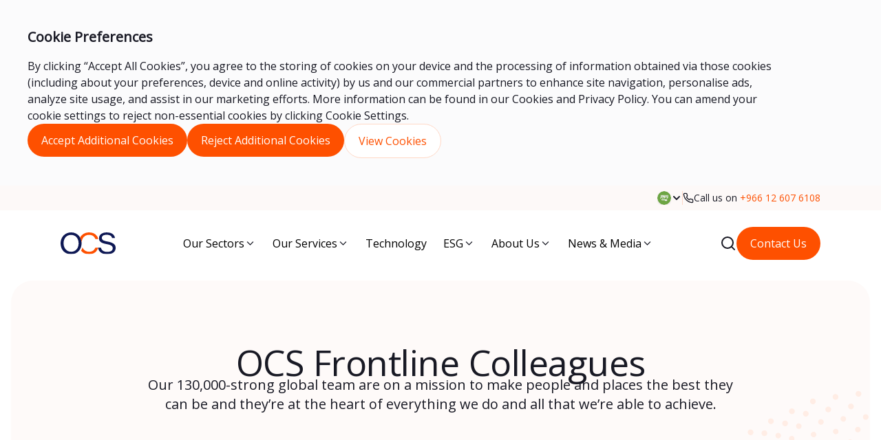

--- FILE ---
content_type: image/svg+xml
request_url: https://ucarecdn.com/3324a237-f4d2-4ecd-96e2-0fd1733002b2/-/format/auto/-/quality/smart/-/preview/150x150/
body_size: 5534
content:
<?xml version="1.0" encoding="utf-8"?>
<!-- Generator: Adobe Illustrator 28.0.0, SVG Export Plug-In . SVG Version: 6.00 Build 0)  -->
<svg version="1.1" id="Layer_1" xmlns="http://www.w3.org/2000/svg" xmlns:xlink="http://www.w3.org/1999/xlink" x="0px" y="0px" viewBox="0 0 150 154" style="enable-background:new 0 0 150 154;" xml:space="preserve" width="146px" height="150px" preserveAspectRatio="none">
<style type="text/css">
	.st0{fill:#4D4D4F;}
</style>
<g>
	<path class="st0" d="M-28.2,4.1h-48.5c-2.1,0-3.8,1.7-3.8,3.8v22.9c0,1.6,1,3,2.5,3.6c1.5,0.6,3.2,0.1,4.2-1.1
		c1.4-1.6,3.4-2.5,5.6-2.3c3.4,0.2,6.2,2.9,6.4,6.3c0.1,1.9-0.5,3.8-1.8,5.2c-1.3,1.4-3.1,2.2-5,2.2c-2,0-3.9-0.9-5.2-2.3
		c-1-1.2-2.7-1.6-4.2-1.1c-1.2,0.4-2,1.4-2.3,2.6c-1.9-1-4-1.6-6.1-1.8c-1.8-0.1-3.5,0.1-5.1,0.6v-16c0-2.1-1.7-3.8-3.8-3.8H-144
		c-8.3,0-15,6.8-15,15v97.1c0,8.3,6.8,15,15,15h97.1c8.3,0,15-6.7,15-15h0v-0.1V133v-1.1c0-2.1-1.7-3.8-3.8-3.8s-3.8,1.7-3.8,3.8
		v1.1v1.9c0,4.1-3.3,7.4-7.4,7.4h-44.7v-19.1c0-1.6-1-3-2.5-3.6c-1.5-0.6-3.2-0.1-4.2,1.1c-1.3,1.5-3.2,2.3-5.2,2.3
		c-1.9,0-3.7-0.8-5-2.2c-1.3-1.4-2-3.2-1.8-5.2c0.2-3.4,3-6.1,6.4-6.3c2.1-0.1,4.2,0.7,5.6,2.3c1,1.2,2.7,1.6,4.2,1.1
		c1.5-0.6,2.5-2,2.5-3.6V90.2h12.2c-0.4,1.4-0.6,2.8-0.6,4.2c0,4,1.7,7.9,4.6,10.6c3,2.8,6.8,4.1,10.9,3.9c7.2-0.5,13-6.3,13.4-13.6
		c0.1-1.7-0.1-3.5-0.6-5.1h12.2v5.3v1.6v3.8c0,2.1,1.7,3.8,3.8,3.8c2.1,0,3.8-1.7,3.8-3.8v-3.8v-1.6v-9.1c0-1.6-1-3-2.4-3.5
		c1.2-2.2,1.9-4.6,1.9-7.1c0-1.4-0.2-2.9-0.6-4.2H-17c2.1,0,3.8-1.7,3.8-3.8V19.1C-13.2,10.8-20,4.1-28.2,4.1z M-99.3,102.4
		c-1.6-0.5-3.3-0.7-5.1-0.6c-7.2,0.4-13.1,6.2-13.6,13.4c-0.3,4.1,1.1,7.9,3.9,10.9c2.7,2.9,6.6,4.6,10.6,4.6c1.4,0,2.9-0.2,4.2-0.6
		v12.2H-144c-4.1,0-7.4-3.3-7.4-7.4V90.1h19.1c1.6,0,3-1,3.6-2.5c0.6-1.5,0.1-3.2-1.1-4.2c-1.6-1.4-2.5-3.4-2.3-5.6
		c0.2-3.4,2.9-6.2,6.3-6.4c1.9-0.1,3.8,0.5,5.2,1.8c1.4,1.3,2.2,3.1,2.2,5c0,2-0.9,3.9-2.3,5.2c-1.2,1-1.6,2.7-1.1,4.2
		c0.6,1.5,2,2.5,3.6,2.5h19.1V102.4z M-92.6,61c-1-1.2-2.7-1.6-4.2-1.1c-1.5,0.6-2.5,2-2.5,3.6v19.1h-12.2c0.4-1.4,0.6-2.8,0.6-4.2
		c0-4-1.7-7.9-4.6-10.6c-3-2.8-6.8-4.1-10.9-3.9c-7.2,0.5-13,6.3-13.4,13.6c-0.1,1.7,0.1,3.5,0.6,5.1h-12.2V37.8
		c0-4.1,3.3-7.4,7.4-7.4h44.7v19.1c0,1.6,1,3,2.5,3.6c1.5,0.6,3.2,0.1,4.2-1.1c1.4-1.6,3.4-2.5,5.6-2.3c3.4,0.2,6.2,2.9,6.4,6.3
		c0.1,1.9-0.5,3.8-1.8,5.2c-1.3,1.4-3.1,2.2-5,2.2C-89.4,63.3-91.3,62.4-92.6,61z M-58.7,94.8c-0.2,3.4-2.9,6.2-6.3,6.4
		c-1.9,0.1-3.8-0.5-5.2-1.8c-1.4-1.3-2.2-3.1-2.2-5c0-2,0.9-3.9,2.3-5.2c1.2-1,1.6-2.7,1.1-4.2s-2-2.5-3.6-2.5h-19.1V70.3
		c3.7,1.1,7.9,0.7,11.3-1.2c0.6,1.4,1.9,2.4,3.5,2.4h16c-0.5,1.6-0.7,3.3-0.6,5.1c0.1,2.1,0.7,4.2,1.8,6.1c-1.2,0.3-2.1,1.2-2.6,2.3
		c-0.6,1.5-0.1,3.2,1.1,4.2C-59.5,90.6-58.6,92.6-58.7,94.8z M-20.8,63.9h-19.1c-1.6,0-3,1-3.6,2.5c-0.6,1.5-0.1,3.2,1.1,4.2
		c1.5,1.3,2.3,3.2,2.3,5.2c0,1.9-0.8,3.7-2.2,5c-1.4,1.3-3.2,2-5.2,1.8c-3.4-0.2-6.1-3-6.3-6.4c-0.1-2.1,0.7-4.2,2.3-5.6
		c1.2-1,1.6-2.7,1.1-4.2c-0.6-1.5-2-2.5-3.6-2.5H-73V51.6c1.4,0.4,2.8,0.6,4.2,0.6c4,0,7.9-1.7,10.6-4.6c2.8-3,4.1-6.8,3.9-10.9
		c-0.5-7.2-6.3-13-13.6-13.4c-1.7-0.1-3.5,0.1-5.1,0.6V11.7h44.7c4.1,0,7.4,3.3,7.4,7.4V63.9z"/>
	<path class="st0" d="M-35.6,110.8c-3.1,0-5.6,2.6-5.6,5.6s2.6,5.6,5.6,5.6c1.6,0,3.1-0.6,4.1-1.7c1-1.1,1.5-2.5,1.5-3.9
		C-29.9,113.4-32.5,110.8-35.6,110.8z"/>
</g>
<g>
	<path class="st0" d="M143.5,123.5c-0.1,0-0.3-0.1-0.4-0.2c-0.2-0.1-0.4-0.2-0.6-0.2c-1.9-0.7-4.1,0.2-5.1,2.2
		c-1.2,2.4-2.7,4.6-4.4,6.6c-1.9-4.3-5.5-7.6-9.8-9.3c3.4-3.9,5.1-9,4.6-14.3c-0.9-9.2-8.5-16.5-17.7-17.1
		c-5.2-0.3-10.2,1.5-14.1,5.1c-3.8,3.6-6,8.6-6,13.8c0,4.6,1.6,9,4.6,12.4c-4.4,1.7-7.9,5-9.8,9.3c-5.4-6.2-8.2-14.5-7.8-22.9
		c0.9-16,13.7-29,29.7-30.1c12-0.9,23.3,4.9,29.6,15.2c0,0.1,0.1,0.1,0.2,0.2c0.3,0.6,0.6,1.2,1,1.7c0.5,0.9,1.3,1.5,2.3,1.8
		c0.4,0.1,0.7,0.2,1.1,0.2c0.6,0,1.2-0.2,1.8-0.5c0.9-0.5,1.5-1.3,1.8-2.3c0.3-1,0.2-2-0.3-2.9c-0.4-0.9-1-1.7-1.5-2.6l-0.6-0.9
		l-0.1,0c-2.8-4.3-6.4-8-10.6-10.9c-2.4-1.7-5.2-3.1-8.2-4.3V56.8c9-2,15.1-10.8,13.7-20.1c-1.2-7.6-7.1-13.5-14.7-14.7
		c-9.5-1.5-18.1,4.5-20.1,13.7H80.2c-3.9-19.9-21.8-33.6-42.1-32C18.5,5.1,2.7,21.1,1.6,40.8C0.8,54.1,6.4,66.5,17,74.7
		c3.1,2.4,6.4,4.2,10,5.6v16.9c-9,2-15.1,10.8-13.7,20.1c1.2,7.6,7.1,13.5,14.7,14.7c9.4,1.5,18.1-4.5,20.1-13.7h21.7
		c1.8,9.5,7,17.9,14.7,24c6.9,5.4,15.3,8.2,24.1,8.2c8.8,0,17.2-2.8,24.3-8.2c5.3-4.1,9.4-9.4,12-15.4
		C145.4,125.6,144.8,124.1,143.5,123.5z M120,111.6c-0.7,5.1-4.7,9-9.7,9.7c-3.5,0.4-6.9-0.7-9.4-3.2c-2.5-2.5-3.7-5.9-3.2-9.4
		c0.7-5,4.8-9,9.7-9.7c3.5-0.4,6.9,0.7,9.4,3.2C119.3,104.7,120.4,108.1,120,111.6z M100.5,129.1h16.6c4.9,0,8.9,3.5,9.6,8.3
		c-5.3,3.6-11.5,5.5-17.9,5.5c-6.4,0-12.6-1.9-17.9-5.5C91.7,132.7,95.8,129.1,100.5,129.1z M29.2,104.6c0.6-0.1,1.2-0.1,1.7-0.1
		c2.7,0,5.2,1,7.1,2.9c2.3,2.3,3.3,5.5,2.8,8.8c-0.8,4.2-4.1,7.5-8.2,8.2c-3.3,0.5-6.5-0.5-8.8-2.8c-2.3-2.3-3.3-5.5-2.8-8.8
		C21.6,108.7,25,105.3,29.2,104.6z M33.2,34.6c2.2-2.2,5-3.3,8-3.3c0.5,0,1,0,1.5,0.1c5.1,0.7,9.1,4.7,9.7,9.7l0,0
		c0.5,3.5-0.7,6.9-3.2,9.4c-2.5,2.5-5.9,3.7-9.4,3.2c-5.1-0.7-9-4.7-9.7-9.7C29.5,40.5,30.7,37.1,33.2,34.6z M32.9,61.5h16.6
		c4.9,0,8.9,3.5,9.6,8.3c-5.3,3.6-11.5,5.5-17.9,5.5c-6.5,0-12.7-1.9-17.9-5.5C24.1,65.1,28.2,61.5,32.9,61.5z M65.3,64.2
		c-1.9-4.3-5.5-7.6-9.8-9.3c3.4-3.9,5.1-9,4.6-14.3c-0.9-9.2-8.5-16.5-17.7-17.1C37,23.3,32,25.1,28.1,28.8
		c-3.8,3.6-5.9,8.5-5.9,13.8c0,4.6,1.6,9,4.6,12.4c-4.3,1.7-7.8,5-9.7,9.2c-5.8-6.7-8.6-15.6-7.7-24.7C11,24.7,22.8,12.8,37.6,11.2
		c1.2-0.1,2.3-0.2,3.5-0.2c8,0,15.5,2.9,21.5,8.3c6.8,6.1,10.7,14.8,10.7,23.9C73.2,51.1,70.4,58.4,65.3,64.2z M34.7,82.4
		c2.1,0.3,4.2,0.5,6.6,0.5c8.8,0,17.2-2.8,24.1-8.2c9.8-7.5,15.5-18.9,15.5-31.3h21c1.4,6.7,6.7,12,13.5,13.5v14.8
		c-2.1-0.3-4.2-0.5-6.6-0.5c-21.8,0-39.6,17.7-39.7,39.5h-21c-1.4-6.7-6.7-12-13.5-13.5V82.4z M109.3,37.8c0.6-4.1,4-7.4,8.2-8.2
		c3.3-0.5,6.5,0.5,8.8,2.8c2.3,2.3,3.3,5.5,2.8,8.8c-0.7,4.2-4,7.5-8.2,8.2c-3.3,0.5-6.5-0.5-8.8-2.8
		C109.8,44.3,108.8,41.1,109.3,37.8z"/>
	<circle class="st0" cx="142.8" cy="110.7" r="5.7"/>
</g>
</svg>


--- FILE ---
content_type: image/svg+xml
request_url: https://ucarecdn.com/32c23d17-e492-4a99-97c7-1ba71763b5ea/-/format/auto/-/quality/smart/-/preview/150x150/
body_size: 1058
content:
<?xml version="1.0" encoding="utf-8"?>
<!-- Generator: Adobe Illustrator 28.0.0, SVG Export Plug-In . SVG Version: 6.00 Build 0)  -->
<svg version="1.1" id="Layer_1" xmlns="http://www.w3.org/2000/svg" xmlns:xlink="http://www.w3.org/1999/xlink" x="0px" y="0px" viewBox="0 0 150 154" style="enable-background:new 0 0 150 154;" xml:space="preserve" width="146px" height="150px" preserveAspectRatio="none">
<style type="text/css">
	.st0{fill:#4D4D4F;}
</style>
<g>
	<g>
		<path class="st0" d="M78.1,56c3.7-1.7,7.5-2.6,11.2-2.6c4.6,0,9.2,1.3,13.5,3.8c5.6,3.2,11.4,4.8,17.4,4.8
			c5.9,0,11.8-1.6,17.4-4.8c1.2-0.7,2-2,2-3.4l0-35.1c0-0.7-0.2-1.5-0.5-2.1c-0.8-1.3-2.1-2-3.4-2c-0.7,0-1.4,0.2-1.9,0.5
			c-4.4,2.5-8.9,3.8-13.5,3.8c-4.5,0-9.1-1.3-13.5-3.8c-5.6-3.2-11.4-4.8-17.4-4.8c-3.7,0-7.3,0.6-10.9,1.8l-0.7,0.2l0-7
			c0-1.9-1.3-3.6-3.1-3.9C72.2,0.9,70,2.8,70,5.3v84.9H47.4c-2.2,0-3.9,1.8-3.9,3.9v13.7H29.8c-2.2,0-3.9,1.8-3.9,3.9v13.7H12.1
			c-2.2,0-3.9,1.8-3.9,3.9V147c0,2.2,1.8,3.9,3.9,3.9h123.5c2.2,0,3.9-1.8,3.9-3.9v-17.7c0-2.1-1.8-3.9-3.9-3.9h-13.7v-13.7
			c0-2.2-1.8-3.9-3.9-3.9h-13.7V94.1c0-2.2-1.8-3.9-3.9-3.9H77.8v-34L78.1,56z M77.8,20.9l0.3-0.1c3.7-1.7,7.5-2.6,11.2-2.6
			c4.6,0,9.2,1.3,13.5,3.8c5.6,3.2,11.4,4.8,17.4,4.8c3.7,0,7.3-0.6,10.9-1.8l0.7-0.2v26.8l-0.3,0.1c-3.7,1.7-7.5,2.6-11.3,2.6
			c-4.5,0-9.1-1.3-13.5-3.8c-5.6-3.2-11.4-4.8-17.4-4.8c-3.7,0-7.3,0.6-10.9,1.8l-0.7,0.2V20.9z M114.1,115.7v9.8H89.8
			c-2.1,0-3.8,1.7-3.8,3.8v0c0,2.2,1.8,4,4,4h41.8v9.8H16v-9.8h42c2.2,0,4-1.8,4-4l0,0c0-2.1-1.7-3.8-3.8-3.8H33.7v-9.8H114.1z
			 M96.4,98v9.8H51.3V98H96.4z"/>
	</g>
</g>
<circle class="st0" cx="73.9" cy="129.6" r="5.7"/>
</svg>


--- FILE ---
content_type: image/svg+xml
request_url: https://ucarecdn.com/9e438934-a8b8-4328-aede-bcb27305836f/-/format/auto/-/quality/smart/-/preview/150x150/
body_size: 1193
content:
<?xml version="1.0" encoding="utf-8"?>
<!-- Generator: Adobe Illustrator 28.0.0, SVG Export Plug-In . SVG Version: 6.00 Build 0)  -->
<svg version="1.1" id="Layer_1" xmlns="http://www.w3.org/2000/svg" xmlns:xlink="http://www.w3.org/1999/xlink" x="0px" y="0px" viewBox="0 0 150 154" style="enable-background:new 0 0 150 154;" xml:space="preserve" width="146px" height="150px" preserveAspectRatio="none">
<style type="text/css">
	.st0{fill:none;stroke:#4D4D4F;stroke-width:6;stroke-linecap:round;stroke-linejoin:round;stroke-miterlimit:13.3333;}
	.st1{fill:#4D4D4F;}
	.st2{fill:#CE3669;}
</style>
<g id="g2424" transform="matrix(1.3333333,0,0,-1.3333333,0,682.66667)">
	<g id="g2426">
		<g>
			<g id="g2428">
				<g id="g2434" transform="translate(166,376)">
					<path id="path2436" class="st0" d="M-128.7,101.4v14.8c0,2.3,1.9,4.2,4.2,4.2H-95c2.3,0,4.2-1.9,4.2-4.2v-14.8"/>
				</g>
				<g id="g2438" transform="translate(10,286)">
					<path id="path2440" class="st0" d="M-5.6,172.5L16.3,156c2.2-1.6,4.9-2.5,7.6-2.5h44.7c2.7,0,5.4,0.9,7.6,2.5l21.9,16.4"/>
				</g>
				<g id="g2442" transform="translate(286,196)">
					<path id="path2444" class="st0" d="M-223.4,243.5v-6.3c0-3.5-2.8-6.3-6.3-6.3s-6.3,2.8-6.3,6.3v6.3"/>
				</g>
				<g id="g2450" transform="translate(211,46)">
					<path id="path2452" class="st0" d="M-166.6,361.9h-35.7c-2.3,0-4.2,1.9-4.2,4.2v61.2c0,2.3,1.9,4.2,4.2,4.2h95.3
						c2.3,0,4.2-1.9,4.2-4.2v-61.2c0-2.3-1.9-4.2-4.2-4.2h-35.7"/>
				</g>
			</g>
		</g>
	</g>
</g>
<path class="st1" d="M75.1,133c-3.1,0-5.8,2.7-5.8,5.8s2.7,5.8,5.8,5.8c1.6,0,3.2-0.6,4.3-1.8c1.1-1.1,1.6-2.5,1.5-4
	C80.9,135.7,78.2,133,75.1,133z"/>
<path class="st2" d="M24.2,167.6l-25.8,0c-0.3,1-0.6,1.9-1,2.9c-0.6,1.8-1.3,3.6-1.8,5.4l28,0C23.7,173.1,23.9,170.4,24.2,167.6z"/>
</svg>


--- FILE ---
content_type: image/svg+xml
request_url: https://ucarecdn.com/3bdf7029-77a7-4ba4-923d-2ce8f1435d32/-/format/auto/-/quality/smart/-/preview/150x150/
body_size: 2168
content:
<?xml version="1.0" encoding="utf-8"?>
<!-- Generator: Adobe Illustrator 28.0.0, SVG Export Plug-In . SVG Version: 6.00 Build 0)  -->
<svg version="1.1" id="Layer_1" xmlns="http://www.w3.org/2000/svg" xmlns:xlink="http://www.w3.org/1999/xlink" x="0px" y="0px" viewBox="0 0 150 154" style="enable-background:new 0 0 150 154;" xml:space="preserve" width="146px" height="150px" preserveAspectRatio="none">
<style type="text/css">
	.st0{fill:#4D4D4F;}
</style>
<g>
	<circle class="st0" cx="41.8" cy="19.1" r="5.8"/>
	<path class="st0" d="M135.2,26.5C127.4,19,117,15,106.2,15.2c-10.9,0.2-21,4.7-28.5,12.5L76,29.4c-0.3,0.3-0.6,0.4-1,0.4
		c0,0,0,0,0,0c-0.6,0-0.8-0.2-2-1.4c-0.2-0.2-0.4-0.4-0.6-0.7c-2.2-2.3-4.6-4.3-7.2-6l0,0c-1.8-1.2-3.5-2.3-5.5-3.2
		c-0.4-0.2-0.9-0.3-1.4-0.3c0,0-0.1,0-0.1,0v0c-0.6,0-1.2,0.1-1.8,0.3c-1,0.4-1.9,1.2-2.3,2.2c-0.5,1-0.5,2.1-0.1,3.2
		c0.4,1,1.1,1.9,2.1,2.3c2.3,1.1,5.4,3,7.4,4.6c1,0.8,2.1,1.7,3,2.7l1.6,1.7c1.8,1.9,4.3,3,7,3c2.6,0,5.1-1.1,7-3l1.6-1.7
		c12.4-12.9,33-13.4,46-1c10,9.5,12.7,24.6,7.1,37c0,0,0,0,0,0c-0.8,1.8-2,3.4-3,5c-1,1.6-2,3-3.3,4.3l-0.6,0.7
		c-2.5-4.4-6.2-8-10.7-10.3c2.6-2.9,4.3-6.6,4.3-10.8c0-8.7-7.1-15.8-15.8-15.8s-15.8,7.1-15.8,15.8c0,4.2,1.6,7.9,4.3,10.8
		c-2.8,1.4-5.2,3.3-7.3,5.6c-2.4-5.7-8-9.7-14.5-9.7c-6.2,0-11.6,3.7-14.2,8.9c-1.9-1.9-4.1-3.5-6.5-4.8c2.6-2.9,4.3-6.6,4.3-10.8
		c0-8.7-7.1-15.8-15.8-15.8s-15.8,7.1-15.8,15.8c0,4.2,1.6,7.9,4.3,10.8c-4.4,2.2-8.1,5.7-10.6,10c-1-1-2-2-2.9-3.1
		c-1.6-2-2.7-4.2-3.6-6.6l0,0c-5.6-12.4-2.9-27.4,7.1-37c1-0.9,2-1.8,3.1-2.6v0c1.3-1,2.8-1.9,4.1-2.6c1-0.5,1.7-1.4,2-2.4
		c0.3-1,0.2-2.2-0.3-3.1c-0.5-1-1.4-1.7-2.4-2c-1-0.3-2.2-0.2-3.1,0.3c-0.1,0.1-0.2,0.1-0.3,0.2v0c-0.8,0.4-1.6,0.9-2.4,1.4
		c-0.3,0.2-0.6,0.4-0.9,0.6c-0.5,0.3-1,0.7-1.5,1c-0.1,0.1-0.3,0.2-0.4,0.3l0,0c-1.3,1-2.5,2-3.6,3.1C-1.4,42.1-2,67.9,13.6,84.1
		l49,51.2c3.3,3.4,7.7,5.3,12.4,5.3c0,0,0,0,0,0c4.7,0,9.1-1.9,12.4-5.3l49-51.2C152,67.9,151.4,42.1,135.2,26.5z M107.5,50.2
		c4.4,0,8,3.6,8,8c0,4.4-3.6,8-8,8c-4.4,0-8-3.6-8-8C99.6,53.8,103.1,50.2,107.5,50.2z M74.2,72.6c4.4,0,8,3.6,8,8c0,4.4-3.6,8-8,8
		c-4.4,0-8-3.6-8-8C66.2,76.2,69.8,72.6,74.2,72.6z M42,50.2c4.4,0,8,3.6,8,8c0,4.4-3.6,8-8,8c-4.4,0-8-3.6-8-8
		C34.1,53.8,37.6,50.2,42,50.2z M25.7,84.9C28.3,78.5,34.6,74,42,74c9.8,0,17.7,7.9,17.7,17.7v1.5c-5.5,3.8-9.4,9.7-10.6,16.6
		c-2.6-2.7-5.1-5.5-7.5-8.4L25.7,84.9z M81.5,129.6c-1.7,1.8-4,2.8-6.5,2.8c-2.5,0-4.8-1-6.5-2.8l-12-12.5c0,0,0,0-0.1-0.1v-2.9
		c0-9.8,7.9-17.7,17.7-17.7c9.8,0,17.7,7.9,17.7,17.7v4.6L81.5,129.6z M107.1,102.9c-0.9,0.9-1.7,1.8-2.5,2.8c-0.8,1-1.6,2.1-2.6,3
		c-0.8,0.8-1.6,1.5-2.5,2.1l-0.2,0.2c-0.9-6.8-4.4-12.8-9.6-16.8v-2.4c0-9.8,7.9-17.7,17.7-17.7c7.5,0,13.9,4.7,16.5,11.2
		l-15.6,16.3v0C108,102,107.5,102.4,107.1,102.9z"/>
</g>
</svg>


--- FILE ---
content_type: image/svg+xml
request_url: https://ucarecdn.com/505d5fdd-97d6-43d6-9b5a-17ae9c6e347d/-/format/auto/-/quality/smart/-/preview/150x150/
body_size: 1329
content:
<?xml version="1.0" encoding="utf-8"?>
<!-- Generator: Adobe Illustrator 28.0.0, SVG Export Plug-In . SVG Version: 6.00 Build 0)  -->
<svg version="1.1" id="Layer_1" xmlns="http://www.w3.org/2000/svg" xmlns:xlink="http://www.w3.org/1999/xlink" x="0px" y="0px" viewBox="0 0 150 154" style="enable-background:new 0 0 150 154;" xml:space="preserve" width="146px" height="150px" preserveAspectRatio="none">
<style type="text/css">
	.st0{fill:#4D4D4F;}
</style>
<g>
	<path class="st0" d="M123.7,140.6c0,0.7-0.2,1.4-0.5,1.9c-0.4,0.6-0.9,1.2-1.5,1.5c-0.6,0.3-1.2,0.5-1.9,0.5H28.2
		c-0.7,0-1.3-0.2-1.9-0.5c-0.7-0.3-1.2-0.9-1.5-1.5c-0.3-0.6-0.5-1.2-0.5-1.9V33.2c0-0.7,0.2-1.4,0.5-1.9c0.3-0.6,0.9-1.2,1.5-1.5
		c0.6-0.3,1.2-0.5,1.9-0.5h11v6.7c0,2.2,1.8,4,4,4h61.7c2.2,0,3.9-1.8,3.9-3.9v-2.7c0-0.7,0.2-1.4,0.5-1.9c0.4-0.6,0.9-1.2,1.5-1.5
		c0.6-0.3,1.2-0.5,1.9-0.5h11v44.6c0,2,1.6,3.6,3.6,3.6h0c2.4,0,4.3-1.9,4.3-4.3V25.3c0-2.2-1.8-3.9-3.9-3.9h-18.9v-9.2H91.1
		l-0.1-0.3C87.6,5.5,81.1,1.6,74,1.6c-7.1,0-13.6,3.9-17,10.2l-0.1,0.3H39.2v9.2H20.3c-2.2,0-3.9,1.8-3.9,3.9v123.2
		c0,2.2,1.8,3.9,3.9,3.9h107.3c2.2,0,3.9-1.8,3.9-3.9v-43c0-2.3-1.9-4.2-4.2-4.2h0c-2,0-3.7,1.7-3.7,3.7V140.6z M47.1,20h15.3
		l0.9-2.7c1.6-4.9,6.4-8.1,11.6-7.7c4.6,0.4,8.5,3.7,9.9,8.1l0.8,2.4h15.3v12H47.1V20z"/>
	<path class="st0" d="M88.4,81.9c-0.4-0.4-1-0.4-1.4-0.1L70.3,97.2c-0.4,0.4-1,0.3-1.4,0L61,89.3c-0.4-0.4-1-0.4-1.4,0l-4.1,4.2
		c-0.4,0.4-0.4,1,0,1.4L68.7,108c0.4,0.4,1,0.4,1.4,0l22.2-20.4c0.4-0.4,0.4-1,0.1-1.4L88.4,81.9z"/>
	<path class="st0" d="M74,56.6c-20.3,0-36.8,16.5-36.8,36.8c0,20.3,16.5,36.8,36.8,36.8c20.3,0,36.8-16.5,36.8-36.8
		C110.7,73.1,94.2,56.6,74,56.6z M74,122.3c-15.9,0-28.9-13-28.9-28.9c0-15.9,13-28.9,28.9-28.9c15.9,0,28.9,13,28.9,28.9
		C102.8,109.3,89.9,122.3,74,122.3z"/>
	
		<ellipse transform="matrix(0.7071 -0.7071 0.7071 0.7071 -25.4228 116.4432)" class="st0" cx="127.8" cy="88.9" rx="5.8" ry="5.8"/>
</g>
</svg>


--- FILE ---
content_type: image/svg+xml
request_url: https://ucarecdn.com/3a194482-91f9-4257-a57d-77df401f33eb/-/format/auto/-/quality/smart/-/preview/150x150/
body_size: 1887
content:
<?xml version="1.0" encoding="utf-8"?>
<!-- Generator: Adobe Illustrator 28.0.0, SVG Export Plug-In . SVG Version: 6.00 Build 0)  -->
<svg version="1.1" id="Layer_1" xmlns="http://www.w3.org/2000/svg" xmlns:xlink="http://www.w3.org/1999/xlink" x="0px" y="0px" viewBox="0 0 150 154" style="enable-background:new 0 0 150 154;" xml:space="preserve" width="146px" height="150px" preserveAspectRatio="none">
<style type="text/css">
	.st0{fill:#4D4D4F;}
</style>
<g>
	<path class="st0" d="M141.1,107.5c0-9.5-1.7-39.4-22.7-58.4l0.7-6c0.4-3-0.4-6-2-8.4c-1.7-2.4-4.1-4-6.9-4.4
		c-0.5-0.1-0.9-0.1-1.4-0.1c-3.8,0-7.4,2.4-9.2,6.1c-1.7-0.9-3.4-1.7-5.8-2.4l0.2-2.9c0.2-2.4-0.5-4.7-2-6.5
		c-1.5-1.8-3.6-2.8-5.7-2.8H63.6c-2.2,0-4.3,1-5.7,2.8c-1.5,1.8-2.2,4.1-2,6.5l0.2,2.7c-2.5,0.8-4.1,1.7-5.8,2.8
		c-1.7-4-5.4-6.5-9.4-6.5c-0.5,0-0.9,0-1.4,0.1c-2.8,0.4-5.2,2-6.9,4.4c-1.7,2.4-2.4,5.4-2,8.4l0.8,6.5c-21,19-22.5,48.7-22.5,58.2
		c-4.9,1-8.5,5.6-8.5,11.1c0,6.2,4.6,11.3,10.3,11.3h8.2h0.6h6.4c1.9,0,3.5-1.7,3.5-3.8s-1.6-3.8-3.5-3.8h-6.4h-0.6h-8.2
		c-1.9,0-3.4-1.7-3.4-3.7s1.5-3.7,3.4-3.7h86.8c1.9,0,3.5-1.7,3.5-3.8s-1.6-3.8-3.5-3.8H15.8c0-8,1.4-32.2,16.6-48.8l3.2,25.8
		c0.7,5.6,5.1,9.9,10.3,9.9c0.5,0,0.9,0,1.4-0.1c2.8-0.4,5.2-2,6.9-4.4c1.7-2.4,2.4-5.4,2-8.4l-4.6-37c0.4-0.2,0.8-0.5,1.1-0.7
		c1.5-0.9,2.5-1.6,3.8-2.1l3,37.6C60.4,87.8,67,94.5,75,94.5c8,0,14.6-6.6,15.3-15.4l3-37.4c1.7,0.6,3,1.2,4.8,2.3l-4.6,37.6
		c-0.8,6.2,3.2,12,8.9,12.8c0.5,0.1,0.9,0.1,1.4,0.1c5.2,0,9.6-4.2,10.3-9.9l3.2-26.3c15.3,16.7,16.8,41.1,16.8,49.1h-23.5
		c-1.9,0-3.5,1.7-3.5,3.8s1.6,3.8,3.5,3.8h28.7c1.9,0,3.4,1.7,3.4,3.7s-1.5,3.7-3.4,3.7H63.5h-1.7h-4.6c-1.9,0-3.5,1.7-3.5,3.8
		s1.6,3.8,3.5,3.8h4.6h1.7h75.8c5.7,0,10.3-5.1,10.3-11.3C149.6,113.2,146,108.5,141.1,107.5z M46.4,86.6c-1.9,0.3-3.6-1.2-3.9-3.3
		l-5.1-41.5c-0.1-1,0.1-2,0.7-2.8c0.6-0.8,1.4-1.3,2.3-1.5c0.2,0,0.3,0,0.5,0c1.7,0,3.2,1.4,3.4,3.3l5.1,41.5
		C49.6,84.4,48.3,86.3,46.4,86.6z M83.4,78.4c-0.4,4.8-4,8.5-8.4,8.5s-8-3.6-8.4-8.5l-3.8-48.1c0-0.3,0.1-0.6,0.2-0.7
		c0.1-0.1,0.3-0.3,0.6-0.3h22.8c0.3,0,0.5,0.2,0.6,0.3c0.1,0.1,0.2,0.4,0.2,0.7L83.4,78.4z M112.3,42.1l-5.1,41.5
		c-0.3,2-2,3.5-3.9,3.3c-0.9-0.1-1.7-0.7-2.3-1.5c-0.6-0.8-0.8-1.8-0.7-2.8l5.1-41.5c0.2-1.9,1.7-3.3,3.4-3.3c0.2,0,0.3,0,0.5,0
		c0.9,0.1,1.7,0.7,2.3,1.5C112.2,40.1,112.5,41.1,112.3,42.1z"/>
	<path class="st0" d="M41.5,120c-3.3,0-6.1,2.8-6.1,6.1s2.8,6.1,6.1,6.1c1.7,0,3.4-0.7,4.5-1.9c1.1-1.2,1.7-2.7,1.6-4.3
		C47.7,122.8,44.9,120,41.5,120z"/>
</g>
</svg>


--- FILE ---
content_type: image/svg+xml
request_url: https://ucarecdn.com/ea1a40aa-9159-4eff-9df9-9f82e365410a/-/format/auto/-/quality/smart/-/preview/150x150/
body_size: 2634
content:
<?xml version="1.0" encoding="utf-8"?>
<!-- Generator: Adobe Illustrator 28.0.0, SVG Export Plug-In . SVG Version: 6.00 Build 0)  -->
<svg version="1.1" id="Layer_1" xmlns="http://www.w3.org/2000/svg" xmlns:xlink="http://www.w3.org/1999/xlink" x="0px" y="0px" viewBox="0 0 150 154" style="enable-background:new 0 0 150 154;" xml:space="preserve" width="146px" height="150px" preserveAspectRatio="none">
<style type="text/css">
	.st0{fill:#4D4D4F;stroke:#4D4D4F;stroke-width:2.0637;stroke-miterlimit:10;}
	.st1{fill:#4D4D4F;}
</style>
<path class="st0" d="M73.7,151.9c-2.5,0-4.6-2.1-4.6-4.6s2.1-4.6,4.6-4.6s4.6,2.1,4.6,4.6C78.4,149.9,76.3,151.9,73.7,151.9z"/>
<g>
	<path class="st1" d="M62.8,145c0-1.4-1-2.7-2.4-3c-6.1-1.3-12.1-3.5-17.8-6.7c-11.1-6.1-20.1-15.2-26.2-26.2l0,0
		c-0.5-0.8-1.3-1.4-2.2-1.7c-0.9-0.2-1.9-0.1-2.7,0.4c-1.7,1-2.3,3.1-1.4,4.8c10.3,19,27.9,31.9,48.6,36.3c2.1,0.5,4.1-1.2,4.1-3.4
		V145z"/>
	<path class="st1" d="M138.1,107.7c-1.7-1-3.9-0.3-4.9,1.4c-9.9,17.9-26.8,29.5-45.5,33.2c-1.6,0.3-2.7,1.7-2.7,3.3v0.2
		c0,2.1,1.9,3.8,4.1,3.4c21.6-4,39.9-17.1,50.5-36.7C140.4,110.9,139.8,108.7,138.1,107.7z"/>
	<path class="st1" d="M21.4,34.7c1,0,2-0.4,2.7-1.2c12.1-14.7,30.6-23.1,50.6-23.1c20,0,38.4,8.4,50.6,23.1l0,0
		c0.6,0.7,1.5,1.1,2.5,1.2c1,0.1,1.9-0.3,2.6-0.9c1.4-1.3,1.6-3.5,0.4-5C117.4,12.5,96.9,3.2,74.7,3.2c-22.2,0-42.6,9.4-56.1,25.7
		c-1.3,1.5-1,3.8,0.5,5.1C19.8,34.5,20.6,34.7,21.4,34.7z"/>
	<path class="st1" d="M147.2,83.1c-3.4-6.3-8.9-11.2-15.5-14c3.4-3.2,5.4-7.8,5.4-12.6c-0.4-11.8-9.3-17.2-17.4-17.2
		c-8.1,0-16.9,5.4-17.3,17.2c0,4.8,2,9.3,5.4,12.6c-5.6,2.3-10.4,6.3-13.8,11.3c-2-1.3-4.2-2.3-6.4-3.2c4.4-3.7,6.9-9.3,6.9-15.1
		C94.1,48.6,84,42.4,74.7,42.4c0,0,0,0,0,0c-9.2,0-19.4,6.2-19.9,19.7c0,5.8,2.6,11.3,6.9,15.1c-2.2,0.9-4.4,1.9-6.4,3.2
		c-3.4-5-8.2-8.9-13.8-11.3c3.4-3.2,5.4-7.8,5.4-12.6c-0.4-11.8-9.3-17.2-17.3-17.2c0,0,0,0,0,0c-8.1,0-16.9,5.4-17.3,17.2
		c0,4.7,2,9.3,5.4,12.6c-6.6,2.7-12.1,7.6-15.5,14l0,0c-3.2,6.1-0.9,13.7,5.2,16.9c1.7,0.9,3.7,1.4,5.7,1.4h28
		c0.5,7.3,6.5,13.1,14,13.2h39c3.7,0,7.3-1.5,9.9-4.1c2.4-2.4,3.9-5.6,4.1-9h28c3.3,0,6.5-1.4,8.8-3.8c2.3-2.4,3.6-5.5,3.6-8.9
		C148.6,86.8,148.1,84.9,147.2,83.1z M126.9,63.7c-1.9,1.9-4.4,2.9-7.1,2.9c0,0-0.1,0-0.1,0c-5.5-0.1-10-4.6-10-10
		c0.1-5.6,4.6-10,10.1-10c0,0,0.1,0,0.1,0c5.5,0.1,10,4.6,10,10C129.9,59.3,128.8,61.8,126.9,63.7z M119.8,74
		C119.8,74,119.8,74,119.8,74c8.8,0,16.9,4.8,21.1,12.6c1.3,2.6,0.4,5.7-2.2,7.1c-0.7,0.4-1.6,0.6-2.4,0.6h-29.5
		c-1.8-3.5-4.1-6.7-7-9.4C104.1,78.1,111.7,74,119.8,74z M97.4,106.6c-1,0.5-2,0.8-3.1,0.8l-39,0c-3.8,0-6.8-3.1-6.8-6.8
		c0-1.1,0.3-2.2,0.8-3.2c4.9-9.5,14.5-15.1,25.5-15.1c11,0,20.6,5.7,25.5,15.1l0,0c0.9,1.6,1,3.5,0.5,5.2
		C100.2,104.3,99,105.7,97.4,106.6z M62.1,62.2c0.3-8.6,6.8-12.5,12.7-12.5c0,0,0,0,0,0c5.9,0,12.4,3.9,12.7,12.5
		c-0.3,8.6-6.8,12.6-12.7,12.6C68.8,74.7,62.4,70.8,62.1,62.2z M29.7,74c8.1,0,15.7,4.2,20,10.9c-2.9,2.7-5.2,5.8-7,9.4H13.3
		c-2.9,0-5.2-2.4-5.2-5.3c0-0.8,0.2-1.6,0.6-2.4C12.8,78.8,20.9,74,29.7,74z M29.7,66.6C29.7,66.6,29.7,66.6,29.7,66.6
		c-5.6-0.1-10.1-4.6-10.1-10c0.1-5.6,4.6-10,10.1-10c0,0,0.1,0,0.1,0c5.5,0.1,10,4.6,10,10C39.8,62.2,35.3,66.6,29.7,66.6z"/>
</g>
</svg>


--- FILE ---
content_type: image/svg+xml
request_url: https://ucarecdn.com/f97418c8-4f1d-4d69-8660-3b8f49a0ac37/-/format/auto/-/quality/smart/-/preview/150x150/
body_size: 1721
content:
<?xml version="1.0" encoding="utf-8"?>
<!-- Generator: Adobe Illustrator 28.0.0, SVG Export Plug-In . SVG Version: 6.00 Build 0)  -->
<svg version="1.1" id="Layer_1" xmlns="http://www.w3.org/2000/svg" xmlns:xlink="http://www.w3.org/1999/xlink" x="0px" y="0px" viewBox="0 0 150 154" style="enable-background:new 0 0 150 154;" xml:space="preserve" width="146px" height="150px" preserveAspectRatio="none">
<style type="text/css">
	.st0{fill:#57575A;}
</style>
<g>
	<path class="st0" d="M97.2,19h-44c-8.1,0-14.7,6.6-14.7,14.7v33.6c0,2.1,1.7,3.7,3.7,3.7h66c2.1,0,3.7-1.7,3.7-3.7V33.7
		C112,25.6,105.3,19,97.2,19z M45.9,33.7c0-4,3.3-7.3,7.3-7.3h18.3v37.1H45.9V33.7z M104.5,63.5H78.9V26.5h18.3c4,0,7.3,3.3,7.3,7.3
		V63.5z"/>
	<path class="st0" d="M100,80c-6.6,0-12,5.4-12,12c0,6.6,5.4,12,12,12c6.6,0,12-5.4,12-12C112,85.4,106.6,80,100,80z M100,96.6
		c-2.5,0-4.5-2-4.5-4.5s2-4.5,4.5-4.5s4.5,2,4.5,4.5S102.4,96.6,100,96.6z"/>
	<path class="st0" d="M50.4,80c-6.6,0-12,5.4-12,12c0,6.6,5.4,12,12,12c6.6,0,12-5.4,12-12C62.4,85.4,57.1,80,50.4,80z M50.4,96.6
		c-2.5,0-4.5-2-4.5-4.5s2-4.5,4.5-4.5c2.5,0,4.5,2,4.5,4.5S52.9,96.6,50.4,96.6z"/>
	<path class="st0" d="M129.4,144.1h-10c0-0.3-0.1-0.6-0.2-0.8l-2.5-6.8h2.5c2.1,0,3.7-1.7,3.7-3.7s-1.7-3.7-3.7-3.7h-5.3l-3.1-8.4
		h2.9c8.1,0,14.7-6.6,14.7-14.7V33.7c0-17.2-14-31.2-31.2-31.2h-44c-17.2,0-31.2,14-31.2,31.2v72.1c0,8.1,6.6,14.7,14.7,14.7h2.9
		l-3.1,8.4h-5.2c-2.1,0-3.7,1.7-3.7,3.7s1.7,3.7,3.7,3.7h2.4l-2.3,6.2c-0.2,0.5-0.3,1-0.2,1.5H20.6c-2,0-3.7,1.7-3.7,3.7
		s1.7,3.7,3.7,3.7h108.8c2,0,3.7-1.7,3.7-3.7S131.4,144.1,129.4,144.1z M29.4,105.8V33.7C29.4,20.6,40.1,10,53.2,10h44
		c13.1,0,23.8,10.7,23.8,23.8v72.1c0,4-3.3,7.3-7.3,7.3h-77C32.7,113.1,29.4,109.8,29.4,105.8z M41.6,136.4H59
		c2.1,0,3.7-1.7,3.7-3.7s-1.7-3.7-3.7-3.7H44.4l3.1-8.4h55.3l3.1,8.4H90.9c-2.1,0-3.7,1.7-3.7,3.7s1.7,3.7,3.7,3.7h17.9l2.8,7.7
		H38.7L41.6,136.4z"/>
	<path class="st0" d="M75,126.7c-3.3,0-6.1,2.9-6.1,6.2c0,3.3,2.8,6.1,6.1,6.1c1.7,0,3.4-0.7,4.5-1.9c1.1-1.2,1.7-2.7,1.6-4.3
		C81.1,129.5,78.3,126.7,75,126.7z"/>
</g>
</svg>


--- FILE ---
content_type: image/svg+xml
request_url: https://ucarecdn.com/03018298-53b1-4a23-a994-06a33c471487/-/format/auto/-/quality/smart/-/preview/150x150/
body_size: 2003
content:
<?xml version="1.0" encoding="utf-8"?>
<!-- Generator: Adobe Illustrator 28.0.0, SVG Export Plug-In . SVG Version: 6.00 Build 0)  -->
<svg version="1.1" id="Layer_1" xmlns="http://www.w3.org/2000/svg" xmlns:xlink="http://www.w3.org/1999/xlink" x="0px" y="0px" viewBox="0 0 150 154" style="enable-background:new 0 0 150 154;" xml:space="preserve" width="146px" height="150px" preserveAspectRatio="none">
<style type="text/css">
	.st0{fill:#4D4D4F;}
</style>
<g>
	<path class="st0" d="M96.2,48.9l-11.4-3.3l-6.7-9.8c-0.7-1-1.8-1.6-3.1-1.6c0,0,0,0,0,0c-1.2,0-2.4,0.6-3.1,1.6l-6.7,9.8l-11.4,3.3
		c-1.2,0.3-2.1,1.3-2.5,2.4s-0.2,2.5,0.6,3.4l7.3,9.4L58.8,76c0,1.2,0.5,2.4,1.5,3.1c0.6,0.5,1.4,0.7,2.2,0.7c0.4,0,0.9-0.1,1.3-0.2
		l11.2-4l11.2,4c1.2,0.4,2.5,0.2,3.5-0.5c1-0.7,1.6-1.9,1.5-3.1l-0.4-11.9l7.3-9.4c0.8-1,1-2.3,0.6-3.4S97.4,49.2,96.2,48.9z
		 M84.1,60.6c-0.5,0.7-0.8,1.5-0.8,2.4l0.2,7.8l-7.3-2.6c-0.8-0.3-1.7-0.3-2.5,0l-7.3,2.6l0.2-7.8c0-0.9-0.2-1.7-0.8-2.4l-4.8-6.1
		l7.5-2.2c0.8-0.2,1.6-0.8,2-1.5l4.4-6.4l4.4,6.4c0.5,0.7,1.2,1.2,2,1.5l7.5,2.2L84.1,60.6z"/>
	<path class="st0" d="M132.3,35.5h-15.4v-8.7h1c5.6,0,10.2-5.4,10.2-12.1c0-6.7-4.6-12.1-10.2-12.1H32.1c-5.6,0-10.2,5.4-10.2,12.1
		c0,6.7,4.6,12.1,10.2,12.1h1v8.7H17.7c-4.2,0-7.6,3.4-7.6,7.6v9.5c0,7,3.5,13.2,10.2,17.8c4.2,2.9,9.6,5.1,15,6.1
		c4.1,11.5,13.5,20.4,25.3,23.9c-0.2,3.7-0.8,7.3-2.5,10.3H53c-5.1,0-9.2,4.1-9.2,9.2v6.7h-4.1c-6.1,0-11.1,4.6-11.1,10.3v4.2
		c0,5.7,5,10.3,11.1,10.3h70.7c6.1,0,11.1-4.6,11.1-10.3v-4.2c0-5.7-5-10.3-11.1-10.3h-4.1v-6.7c0-5.1-4.1-9.2-9.2-9.2h-5.1
		c-1.7-2.9-2.3-6.6-2.5-10.3c11.8-3.5,21.2-12.4,25.3-23.9c5.4-1,10.8-3.2,15-6.1c6.7-4.6,10.2-10.8,10.2-17.8v-9.5
		C139.8,38.9,136.5,35.5,132.3,35.5z M29.9,14.7c0-2.4,1.3-4.1,2.2-4.1h85.9c0.9,0,2.2,1.7,2.2,4.1c0,2.4-1.3,4.1-2.2,4.1H32.1
		C31.2,18.8,29.9,17.1,29.9,14.7z M18.2,52.6v-9h14.9v20c0,1.5,0.1,2.9,0.3,4.3C22.4,64.8,18.2,57.3,18.2,52.6z M98.2,119.8v6.7
		h-8.8c-2.2,0-4,1.8-4,4s1.8,4,4,4h20.9c1.6,0,3.1,1.1,3.1,2.3v4.2c0,1.2-1.4,2.3-3.1,2.3H39.7c-1.6,0-3.1-1.1-3.1-2.3v-4.2
		c0-1.2,1.4-2.3,3.1-2.3h21c2.2,0,4-1.8,4-4s-1.8-4-4-4h-8.8v-6.7c0-0.6,0.5-1.2,1.2-1.2h44C97.7,118.7,98.2,119.2,98.2,119.8z
		 M83.1,110.7H66.9c1-2.9,1.5-5.9,1.7-8.8c1,0.1,2,0.1,3,0.1h6.9c1,0,2-0.1,3-0.1C81.7,104.8,82.1,107.8,83.1,110.7z M84.5,93.4
		C84.5,93.4,84.5,93.4,84.5,93.4c-2,0.4-4,0.6-6.1,0.6h-6.9c-2.1,0-4.1-0.2-6-0.6c0,0,0,0,0,0c-13.9-2.8-24.4-15.1-24.4-29.8V26.8
		h67.8v36.7C108.9,78.2,98.4,90.5,84.5,93.4z M131.8,52.6c0,4.7-4.2,12.2-15.2,15.3c0.2-1.4,0.3-2.9,0.3-4.3v-20h14.9V52.6z"/>
</g>
<circle class="st0" cx="75" cy="130.5" r="4.4"/>
</svg>


--- FILE ---
content_type: image/svg+xml
request_url: https://ucarecdn.com/559ac8f4-7948-44c0-bae7-6b1dc600a106/-/format/auto/-/quality/smart/-/preview/150x150/
body_size: 1215
content:
<svg width="24px" height="24px" viewBox="0 0 24 24" fill="none" xmlns="http://www.w3.org/2000/svg" preserveAspectRatio="none">
<g clip-path="url(#clip0_2102_92197)">
<path d="M12 24C18.6274 24 24 18.6274 24 12C24 5.37258 18.6274 0 12 0C5.37258 0 0 5.37258 0 12C0 18.6274 5.37258 24 12 24Z" fill="#6DA544"/>
<path d="M6.78271 14.3477C6.78271 15.2121 7.4835 15.9129 8.34792 15.9129H13.0436C13.0436 16.6332 13.6275 17.2172 14.3479 17.2172H15.9131C16.6335 17.2172 17.2175 16.6332 17.2175 15.9129V14.3477H6.78271Z" fill="#F0F0F0"/>
<path d="M17.3477 6.7832V10.4354C17.3477 11.0108 16.8796 11.4789 16.3042 11.4789V13.0441C17.7427 13.0441 18.9129 11.8738 18.9129 10.4354V6.7832H17.3477Z" fill="#F0F0F0"/>
<path d="M6.1304 10.4349C6.1304 11.0103 5.6623 11.4784 5.08691 11.4784V13.0436C6.52537 13.0436 7.6956 11.8733 7.6956 10.4349V6.78271H6.1304V10.4349Z" fill="#F0F0F0"/>
<path d="M16.5657 6.7832H15.0005V10.4354H16.5657V6.7832Z" fill="#F0F0F0"/>
<path d="M12.6519 8.87017C12.6519 9.01403 12.5349 9.13103 12.3911 9.13103C12.2473 9.13103 12.1302 9.01398 12.1302 8.87017V6.7832H10.565V8.87017C10.565 9.01403 10.448 9.13103 10.3041 9.13103C10.1603 9.13103 10.0433 9.01398 10.0433 8.87017V6.7832H8.47803V8.87017C8.47803 9.87709 9.29722 10.6963 10.3041 10.6963C10.6919 10.6963 11.0516 10.5744 11.3476 10.3674C11.6436 10.5744 12.0033 10.6963 12.3911 10.6963C12.4692 10.6963 12.546 10.6908 12.6215 10.6812C12.5106 11.1382 12.099 11.4789 11.6085 11.4789V13.0441C13.0469 13.0441 14.2172 11.8738 14.2172 10.4354V8.87017V6.7832H12.652V8.87017H12.6519Z" fill="#F0F0F0"/>
<path d="M10.8259 11.478H8.47803V13.0432H10.8259V11.478Z" fill="#F0F0F0"/>
</g>
<defs>
<clipPath id="clip0_2102_92197">
<rect width="24" height="24" fill="white"/>
</clipPath>
</defs>
</svg>


--- FILE ---
content_type: image/svg+xml
request_url: https://ucarecdn.com/d2790276-78f5-48d9-9233-1aec2d544daf/-/format/auto/-/quality/smart/-/preview/150x150/
body_size: 4018
content:
<?xml version="1.0" encoding="utf-8"?>
<!-- Generator: Adobe Illustrator 28.0.0, SVG Export Plug-In . SVG Version: 6.00 Build 0)  -->
<svg version="1.1" id="Layer_1" xmlns="http://www.w3.org/2000/svg" xmlns:xlink="http://www.w3.org/1999/xlink" x="0px" y="0px" viewBox="0 0 150 154" style="enable-background:new 0 0 150 154;" xml:space="preserve" width="146px" height="150px" preserveAspectRatio="none">
<style type="text/css">
	.st0{fill:#4D4D4F;}
</style>
<g>
	<path class="st0" d="M90.6,10.7c-3.1,0-5.6,2.6-5.6,5.6s2.6,5.6,5.6,5.6c1.6,0,3.1-0.6,4.1-1.7c1-1.1,1.5-2.5,1.5-3.9
		C96.2,13.3,93.6,10.7,90.6,10.7z"/>
	<path class="st0" d="M142.9,96.3c3.7-7.3,5.7-15.1,6.2-23.4c0.1-1.1,0.1-2,0.1-3.1c0-5-0.6-10-1.9-14.8
		c-2.5-9.7-7.5-18.8-14.6-26.1c-1.1-1.1-2.2-2.2-3.6-3.5l-0.2-0.2c0,0-0.1-0.1-0.2-0.1c-5.6-4.9-12.1-8.6-19.1-11.1c0,0,0,0,0,0
		c-5.9-2.5-7.7-1.2-7.7-1.2l0,0c-0.2,0.1-0.4,0.2-0.6,0.3c-0.7,0.4-1.3,1.1-1.6,2.2c-0.1,0.3-0.1,0.6-0.1,0.9c0,0.3,0.1,0.6,0.1,0.9
		c0.2,0.6,0.6,1.5,1.5,2.1c0,0-0.1,0.2,1.2,0.6c0,0,0,0,0,0c0,0,0,0,0.1,0c0.1,0,0.1,0,0.2,0c0.3,0.1,0.6,0.2,0.9,0.3v0
		c0.8,0.2,1.9,0.4,3.3,0.7c0,0,0,0,0,0c5.1,1.8,9.9,4.3,14.1,7.5c-5,5.5-8.8,12.2-10.3,16.5c-0.3,0.7-0.5,1.8-0.9,3.2
		c-1.2,4.8-2,6.8-2.4,7.6c-0.1-0.1-0.3-0.3-0.5-0.5c-3.4-4.3-8.7-3.4-13-2.7c-5.8,1-8.4,1-10.3-2.5c-3.1-5.6-8.2-5.1-11.6-4.7
		c-1.7,0.2-3.3,0.3-4.6-0.1c-5.5-1.7-7-8.3-4.5-19.8c1.6-1,3.4-2,5.1-2.8c0,0,0,0,0,0c0,0,0,0,0,0c4.5-1.6,6.8-2.3,7.9-2.6v0
		c1.1-0.3,2.1-0.6,3.2-0.8c1.9-1,2.2-2.5,2.3-3.2v-0.4c-0.3-1.7-1.1-2.6-2-3c-0.6-0.3-1.4-0.4-2.1-0.3c-0.8,0-1.7,0.2-2.6,0.4v0
		c-0.6,0.2-1.3,0.3-1.9,0.5c-0.1,0-0.3,0.1-0.4,0.1c-0.1,0-0.3,0.1-0.4,0.1c0,0,0,0,0,0c-0.3,0.1-0.6,0.2-0.8,0.2
		c-0.1,0-0.2,0.1-0.4,0.1c-0.4,0.1-0.7,0.2-1,0.4c-0.5,0.2-0.9,0.3-1.2,0.4c-0.1,0-0.2,0.1-0.3,0.1c-0.1,0.1-0.2,0.1-0.3,0.1
		c-0.3,0.1-0.5,0.2-0.5,0.2v0c-3.2,1.3-6.3,2.9-9.2,4.7c-0.4,0.1-0.7,0.3-1,0.6c-5.4,3.5-10.1,7.8-14,12.8c-0.1,0.1-0.2,0.2-0.3,0.3
		l0.8,0.6L43,33.5c-8.1,10.5-12.4,23-12.4,36.3c0,8.9,2.1,17.8,6.1,25.9h-8v-1.3c0-2-1.6-3.6-3.6-3.6H4.4c-2,0-3.6,1.6-3.6,3.6v41.4
		c0,2,1.6,3.6,3.6,3.6h20.7c2,0,3.6-1.6,3.6-3.6v-0.7h10.5l28,7.8c0.9,0.2,2.3,0.4,4.2,0.4c2.1,0,4.9-0.2,8.4-1
		c17.2-3.9,47.3-10.8,55.6-12.4c6-1.2,9.8-5.2,9.8-10.4c0-2.8-1.1-5.3-3-7.3c-2-2-4.8-3.1-7.8-3.1h-0.1l-0.1,0
		c0.2-0.2,0.4-0.4,0.6-0.6C138,104.7,140.7,100.6,142.9,96.3z M21.6,132.2H8V97.9h13.5V132.2z M54.7,31.4
		c-1.1,13.8,5,18.8,10.5,20.5c2.8,0.9,5.4,0.6,7.6,0.4c3.6-0.4,3.8-0.1,4.5,1c4.6,8.3,12.5,7,17.8,6.1c3.2-0.5,5.5-0.8,6.2,0.1
		c1.9,2.4,4,3.6,6.2,3.6c0.4,0,0.8,0,1.2-0.1c5-1.1,6.7-7.9,8.1-13.3l0-0.2c0.2-1,0.5-1.8,0.6-2.3c1-2.7,4.1-9.1,9-14.4
		c0.4,0.3,0.7,0.7,1.1,1c6.2,6.5,10.7,14.4,12.8,22.9c0.7,2.9,1.2,6,1.4,9.3c-8-4.3-18.9-7.3-25.7-2.4c-2.6,1.9-6.5,6.5-3.2,16.5
		c0.6,1.8-0.5,3.6-2.9,7c-3,4.2-7.2,9.9-4.3,18c0.3,0.8,0.9,2.7-3,5.9c-1-2.5-2.9-4.6-5.4-5.7L76.3,95c3.2-1.9,6.1-4.3,6.7-7.4
		c0.3-1.9-0.3-3.8-1.7-5.2c-1-1-1-2.3-0.9-5c0.1-2.6,0.3-6.2-2.4-9.1c-2.6-2.8-7.2-4.1-14.8-4.2c-2.7,0-4.9-1.1-6.9-3.1
		c-4.8-5.1-6.8-15.6-6.8-23.9C51,35,52.8,33.1,54.7,31.4z M43,47c0.9,5.6,3,13.5,8,18.7c3.3,3.5,7.3,5.3,11.9,5.4
		c7.2,0.1,9.2,1.4,9.7,2c0.5,0.6,0.6,1.7,0.5,3.9c-0.1,2.8-0.3,6.5,2.5,9.6c-0.6,0.6-2.2,1.9-7,4.3l-0.2,0.1l-1.4-0.7
		c-1.6-0.7-3.5-1.5-5.4-2l-0.1,0c-3.1-0.5-6.1-0.4-8.7,0.3l-9.1,4.5c-3.8-7.3-5.7-15.4-5.7-23.5C37.8,61.7,39.6,54.1,43,47z
		 M134.9,116.2c1.8,0,3.2,1.5,3.2,3.2c0,2.4-3,3.2-4,3.4c-9.2,1.8-44.3,9.8-58.9,13.2c-2.2,0.5-4.4,0.4-6.5-0.2L40.7,128
		c-0.3-0.1-0.6-0.1-1-0.1h-11v-25.1h11c0.5,0,1.1-0.1,1.6-0.4l13-6.5c2.4-1.2,5.1-1.2,7.5,0l32.4,15.9c1.4,0.6,2.2,2,2,3.4v0l0,0.2
		c0,0.2-0.1,0.5-0.2,0.8c-0.1,0.3-0.3,0.6-0.6,0.8l-0.2,0.2c-0.9,0.8-2.6,1-3.6,0.6l-0.7-0.3c-0.1,0-0.2-0.1-0.3-0.1l-24.3-10.7
		c-1.8-0.8-3.9,0-4.7,1.9c-0.8,1.8,0,3.9,1.8,4.7L88,124.1c0.1,0,0.2,0.1,0.4,0.1l0.5,0.2c0.8,0.3,1.6,0.5,2.8,0.7l0.5,0
		c0.3,0,0.6,0.1,1,0.1c2.4,0,4.8-0.9,6.6-2.5l33.8-6.3L134.9,116.2z M132.9,99l-0.2,0.2c-0.1,0.2-0.2,0.3-0.3,0.5
		c-0.2,0.2-0.3,0.4-0.5,0.7c-0.8,1.2-1.8,2.3-2.7,3.3c-2.4,2.8-5.3,5.5-8.4,7.8l-10.6,2c2.7-3.4,3.4-7,2.1-10.8
		c-1.6-4.5,0.6-7.6,3.4-11.4c2.5-3.5,5.7-7.9,3.9-13.4c-1-2.9-1.6-6.8,0.6-8.4c1.1-0.8,2.7-1.1,4.6-1.1c4.5,0,10.6,2,16.1,5.5
		c0.2,0.5,0.5,1.1,0.8,1.6l0,0.3c-0.1,0.5-0.1,1.1-0.2,1.6c-0.1,0.7-0.2,1.4-0.4,2.1l-0.1,0.6c-0.1,0.5-0.2,1-0.3,1.4
		c-0.1,0.7-0.3,1.3-0.5,2l-0.2,0.8c-0.1,0.4-0.2,0.9-0.4,1.3c-0.2,0.6-0.4,1.2-0.7,1.9l-0.3,0.8c-0.1,0.4-0.3,0.8-0.4,1.2
		c-0.2,0.6-0.5,1.2-0.8,1.8l-0.4,0.9c-0.2,0.4-0.3,0.7-0.5,1.1c-0.3,0.6-0.7,1.2-1,1.8l-0.2,0.4c-0.1,0.2-0.2,0.4-0.3,0.6
		c-0.2,0.3-0.3,0.6-0.5,0.9C133.9,97.6,133.4,98.3,132.9,99z"/>
</g>
</svg>


--- FILE ---
content_type: image/svg+xml
request_url: https://ucarecdn.com/108accf1-b96e-4be7-a890-de33ac464c68/-/format/auto/-/quality/smart/-/preview/150x150/
body_size: 2782
content:
<?xml version="1.0" encoding="utf-8"?>
<!-- Generator: Adobe Illustrator 28.0.0, SVG Export Plug-In . SVG Version: 6.00 Build 0)  -->
<svg version="1.1" id="Layer_1" xmlns="http://www.w3.org/2000/svg" xmlns:xlink="http://www.w3.org/1999/xlink" x="0px" y="0px" viewBox="0 0 150 154" style="enable-background:new 0 0 150 154;" xml:space="preserve" width="146px" height="150px" preserveAspectRatio="none">
<style type="text/css">
	.st0{fill:#4D4D4F;}
</style>
<g>
	<path class="st0" d="M8.5,38.8c5.7,1.5,13.5,3.6,21.4,5.7c-0.2,0.6-0.2,1.2-0.2,1.9l0.8,13.3c0.3,5.2,3.9,9.6,8.9,10.9l6.6,1.8
		c0.5,0.1,1.1,0.2,1.6,0.2c1.4,0,2.8-0.5,4-1.4c1.6-1.3,2.4-3.2,2.3-5.2l-0.9-15.3c1.3,0.4,2.5,0.7,3.6,0.9c1.6,0.4,3.3,0.6,4.9,0.6
		c4.6,0,9.1-1.7,12.7-4.8l8.4-7.3c0.2-0.2,0.4-0.4,0.6-0.6c0.1-0.1,0.2-0.1,0.2-0.2l6.1-6.9c1-1.2,1.4-2.8,0.9-4.3s-1.6-2.7-3.2-3.1
		l-5.1-1.4c-0.7-0.2-1.5-0.3-2.3-0.3c-2.4,0-4.7,1-6.3,2.7l-4.9,5c-0.1,0.1-0.2,0.2-0.3,0.3l-10.1-2.7l6-6.8c1.4-1.6,1.9-3.9,1.3-6
		s-2.3-3.7-4.4-4.3l-5.5-1.5c-1.3-0.3-2.6-0.5-3.8-0.5h0c-4.3,0-8.3,1.8-11.1,5l-4.6,5.2c-0.6,0.7-1.1,1.6-1.3,2.5l-14.6-3.9
		C18,17.8,15.5,18,13.2,19L2.7,23.8c-0.8,0.4-1.5,1.1-1.7,2c-0.7,2.7-0.4,5.6,1.1,8C3.5,36.3,5.8,38.1,8.5,38.8z M47.6,66.3L41,64.5
		c-2.4-0.6-4.1-2.7-4.2-5.2L36,46.1c0.1,0,0.1,0,0.2,0l9.2,2.5c0.2,0.1,0.4,0.2,0.6,0.2c0.2,0,0.4,0.1,0.5,0.1L47.6,66.3z
		 M76.8,29.1c0.8-0.8,2-1.3,3.1-1.3c0.4,0,0.8,0,1.1,0.1l5.1,1.4l-4.8,5.4c0,0,0,0,0,0l-7.9-2.1L76.8,29.1z M45.5,18.8
		c1.7-1.9,4-2.9,6.4-2.9c0.7,0,1.5,0.1,2.2,0.3l5.5,1.5l-8.1,9.1L41,24L45.5,18.8z M15.8,24.7c0.9-0.4,1.9-0.5,2.9-0.2l19.8,5.3
		c0.3,0.1,0.5,0.2,0.8,0.3l10.6,2.8c0.3,0.1,0.5,0.1,0.8,0.2l19.3,5.2c0.2,0.1,0.5,0.2,0.7,0.3l3.1,0.8L70,42.8
		c-3.3,2.9-7.7,3.9-11.9,2.8c-2.4-0.6-5.5-1.5-9.1-2.4c-0.3-0.1-0.6-0.2-0.8-0.3L37.6,40c-0.3-0.1-0.7-0.1-1-0.2
		c-9.5-2.5-19.6-5.2-26.5-7.1c-1.1-0.3-2-1-2.6-2c-0.3-0.6-0.5-1.3-0.6-1.9L15.8,24.7z"/>
	<path class="st0" d="M148.8,30.9c-0.6-0.7-1.6-1.2-2.5-1.2h-7.5v-7.6c0-1.8-1.5-3.3-3.3-3.3h-7.7v-7.6c0-1.8-1.5-3.3-3.3-3.3
		s-3.3,1.5-3.3,3.3v7.6h-7.7c-1.8,0-3.3,1.5-3.3,3.3v7.6h-7.5c-1,0-1.9,0.4-2.5,1.2c-0.6,0.7-0.9,1.7-0.8,2.7l5.2,32.9
		c0.3,1.6,1.7,2.8,3.3,2.8h7.9v9H3.8c-1.8,0-3.3,1.5-3.3,3.3v16.9c0,1.8,1.5,3.3,3.3,3.3h7.6v41.1c0,1.8,1.5,3.3,3.3,3.3h104.1h11
		c1.8,0,3.3-1.5,3.3-3.3v-27c0-1.8-1.5-3.3-3.3-3.3s-3.3,1.5-3.3,3.3v23.6h-4.3V98.5V81.6V69.5h4.3v16.8c0,1.8,1.5,3.3,3.3,3.3
		s3.3-1.5,3.3-3.3V69.2h7.6c1.6,0,3-1.2,3.3-2.8l5.5-32.9C149.7,32.6,149.4,31.6,148.8,30.9z M7.1,85h108.4v10.2H14.7H7.1V85z
		 M18.1,101.8h97.4v37.7H18.1V101.8z M116.6,25.4H132v4.3h-15.5V25.4z M113.2,36.4h22.1h6.9l-1.7,10.5H108l-1.7-10.5H113.2z
		 M110.5,62.6l-1.4-9.1h30.4l-1.5,9.1H110.5z"/>
	<path class="st0" d="M72,108.8h-11c-3.5,0-6.3,2.8-6.3,6.3v11c0,3.5,2.8,6.3,6.3,6.3h11c3.5,0,6.3-2.8,6.3-6.3v-11
		C78.3,111.6,75.5,108.8,72,108.8z M72,126h-11v-11h11V126z"/>
	<path class="st0" d="M41.7,109.1h-11c-3.5,0-6.3,2.8-6.3,6.3v11c0,3.5,2.8,6.3,6.3,6.3h11c3.5,0,6.3-2.8,6.3-6.3v-11
		C48,111.9,45.1,109.1,41.7,109.1z M41.7,126.3h-11v-11h11V126.3z"/>
	<path class="st0" d="M102.7,109.1h-11c-3.5,0-6.3,2.8-6.3,6.3v11c0,3.5,2.8,6.3,6.3,6.3h11c3.5,0,6.3-2.8,6.3-6.3v-11
		C109,111.9,106.1,109.1,102.7,109.1z M102.7,126.3h-11v-11h11V126.3z"/>
	<path class="st0" d="M129.8,95.7c-3,0-5.4,2.4-5.4,5.4c0,2.9,2.5,5.4,5.4,5.4c3,0,5.4-2.4,5.4-5.4
		C135.2,98.2,132.7,95.7,129.8,95.7z"/>
</g>
</svg>


--- FILE ---
content_type: application/javascript; charset=utf-8
request_url: https://ocs.com/app/themes/ocs/public/app.min.js?ver=1.0.0
body_size: 150464
content:
/*! For license information please see app.min.js.LICENSE.txt */
(()=>{var t,e={513:(t,e,i)=>{"use strict";var n,a,r,s,o=!1,l=!1,c=[],u=-1;function d(t){!function(t){c.includes(t)||c.push(t);l||o||(o=!0,queueMicrotask(p))}(t)}function h(t){let e=c.indexOf(t);-1!==e&&e>u&&c.splice(e,1)}function p(){o=!1,l=!0;for(let t=0;t<c.length;t++)c[t](),u=t;c.length=0,u=-1,l=!1}var f=!0;function m(t){a=t}function g(t,e,i={}){t.dispatchEvent(new CustomEvent(e,{detail:i,bubbles:!0,composed:!0,cancelable:!0}))}function y(t,e){if("function"==typeof ShadowRoot&&t instanceof ShadowRoot)return void Array.from(t.children).forEach((t=>y(t,e)));let i=!1;if(e(t,(()=>i=!0)),i)return;let n=t.firstElementChild;for(;n;)y(n,e),n=n.nextElementSibling}function b(t,...e){console.warn(`Alpine Warning: ${t}`,...e)}var v=!1;var w=[],k=[];function _(){return w.map((t=>t()))}function x(){return w.concat(k).map((t=>t()))}function S(t){w.push(t)}function O(t){k.push(t)}function T(t,e=!1){return E(t,(t=>{if((e?x():_()).some((e=>t.matches(e))))return!0}))}function E(t,e){if(t){if(e(t))return t;if(t._x_teleportBack&&(t=t._x_teleportBack),t.parentElement)return E(t.parentElement,e)}}var C=[];function I(t,e=y,i=()=>{}){!function(t){wt=!0;let e=Symbol();_t=e,kt.set(e,[]);let i=()=>{for(;kt.get(e).length;)kt.get(e).shift()();kt.delete(e)},n=()=>{wt=!1,i()};t(i),n()}((()=>{e(t,((t,e)=>{i(t,e),C.forEach((i=>i(t,e))),bt(t,t.attributes).forEach((t=>t())),t._x_ignore&&e()}))}))}function P(t){y(t,(t=>{R(t),function(t){if(t._x_cleanups)for(;t._x_cleanups.length;)t._x_cleanups.pop()()}(t)}))}var M=[],z=[],D=[];function A(t,e){"function"==typeof e?(t._x_cleanups||(t._x_cleanups=[]),t._x_cleanups.push(e)):(e=t,z.push(e))}function L(t){M.push(t)}function N(t,e,i){t._x_attributeCleanups||(t._x_attributeCleanups={}),t._x_attributeCleanups[e]||(t._x_attributeCleanups[e]=[]),t._x_attributeCleanups[e].push(i)}function R(t,e){t._x_attributeCleanups&&Object.entries(t._x_attributeCleanups).forEach((([i,n])=>{(void 0===e||e.includes(i))&&(n.forEach((t=>t())),delete t._x_attributeCleanups[i])}))}var $=new MutationObserver(B),F=!1;function j(){$.observe(document,{subtree:!0,childList:!0,attributes:!0,attributeOldValue:!0}),F=!0}function V(){(q=q.concat($.takeRecords())).length&&!Z&&(Z=!0,queueMicrotask((()=>{B(q),q.length=0,Z=!1}))),$.disconnect(),F=!1}var q=[],Z=!1;function Y(t){if(!F)return t();V();let e=t();return j(),e}var U=!1,X=[];function B(t){if(U)return void(X=X.concat(t));let e=[],i=[],n=new Map,a=new Map;for(let r=0;r<t.length;r++)if(!t[r].target._x_ignoreMutationObserver&&("childList"===t[r].type&&(t[r].addedNodes.forEach((t=>1===t.nodeType&&e.push(t))),t[r].removedNodes.forEach((t=>1===t.nodeType&&i.push(t)))),"attributes"===t[r].type)){let e=t[r].target,i=t[r].attributeName,s=t[r].oldValue,o=()=>{n.has(e)||n.set(e,[]),n.get(e).push({name:i,value:e.getAttribute(i)})},l=()=>{a.has(e)||a.set(e,[]),a.get(e).push(i)};e.hasAttribute(i)&&null===s?o():e.hasAttribute(i)?(l(),o()):l()}a.forEach(((t,e)=>{R(e,t)})),n.forEach(((t,e)=>{M.forEach((i=>i(e,t)))}));for(let t of i)e.includes(t)||(z.forEach((e=>e(t))),P(t));e.forEach((t=>{t._x_ignoreSelf=!0,t._x_ignore=!0}));for(let t of e)i.includes(t)||t.isConnected&&(delete t._x_ignoreSelf,delete t._x_ignore,D.forEach((e=>e(t))),t._x_ignore=!0,t._x_ignoreSelf=!0);e.forEach((t=>{delete t._x_ignoreSelf,delete t._x_ignore})),e=null,i=null,n=null,a=null}function W(t){return J(G(t))}function H(t,e,i){return t._x_dataStack=[e,...G(i||t)],()=>{t._x_dataStack=t._x_dataStack.filter((t=>t!==e))}}function G(t){return t._x_dataStack?t._x_dataStack:"function"==typeof ShadowRoot&&t instanceof ShadowRoot?G(t.host):t.parentNode?G(t.parentNode):[]}function J(t){let e=new Proxy({},{ownKeys:()=>Array.from(new Set(t.flatMap((t=>Object.keys(t))))),has:(e,i)=>t.some((t=>t.hasOwnProperty(i))),get:(i,n)=>(t.find((t=>{if(t.hasOwnProperty(n)){let i=Object.getOwnPropertyDescriptor(t,n);if(i.get&&i.get._x_alreadyBound||i.set&&i.set._x_alreadyBound)return!0;if((i.get||i.set)&&i.enumerable){let a=i.get,r=i.set,s=i;a=a&&a.bind(e),r=r&&r.bind(e),a&&(a._x_alreadyBound=!0),r&&(r._x_alreadyBound=!0),Object.defineProperty(t,n,{...s,get:a,set:r})}return!0}return!1}))||{})[n],set:(e,i,n)=>{let a=t.find((t=>t.hasOwnProperty(i)));return a?a[i]=n:t[t.length-1][i]=n,!0}});return e}function Q(t){let e=(i,n="")=>{Object.entries(Object.getOwnPropertyDescriptors(i)).forEach((([a,{value:r,enumerable:s}])=>{if(!1===s||void 0===r)return;let o=""===n?a:`${n}.${a}`;var l;"object"==typeof r&&null!==r&&r._x_interceptor?i[a]=r.initialize(t,o,a):"object"!=typeof(l=r)||Array.isArray(l)||null===l||r===i||r instanceof Element||e(r,o)}))};return e(t)}function K(t,e=()=>{}){let i={initialValue:void 0,_x_interceptor:!0,initialize(e,i,n){return t(this.initialValue,(()=>function(t,e){return e.split(".").reduce(((t,e)=>t[e]),t)}(e,i)),(t=>tt(e,i,t)),i,n)}};return e(i),t=>{if("object"==typeof t&&null!==t&&t._x_interceptor){let e=i.initialize.bind(i);i.initialize=(n,a,r)=>{let s=t.initialize(n,a,r);return i.initialValue=s,e(n,a,r)}}else i.initialValue=t;return i}}function tt(t,e,i){if("string"==typeof e&&(e=e.split(".")),1!==e.length){if(0===e.length)throw error;return t[e[0]]||(t[e[0]]={}),tt(t[e[0]],e.slice(1),i)}t[e[0]]=i}var et={};function it(t,e){et[t]=e}function nt(t,e){return Object.entries(et).forEach((([i,n])=>{let a=null;Object.defineProperty(t,`$${i}`,{get:()=>n(e,function(){if(a)return a;{let[t,i]=xt(e);return a={interceptor:K,...t},A(e,i),a}}()),enumerable:!1})})),t}function at(t,e,i,...n){try{return i(...n)}catch(i){rt(i,t,e)}}function rt(t,e,i=void 0){Object.assign(t,{el:e,expression:i}),console.warn(`Alpine Expression Error: ${t.message}\n\n${i?'Expression: "'+i+'"\n\n':""}`,e),setTimeout((()=>{throw t}),0)}var st=!0;function ot(t){let e=st;st=!1;let i=t();return st=e,i}function lt(t,e,i={}){let n;return ct(t,e)((t=>n=t),i),n}function ct(...t){return ut(...t)}var ut=dt;function dt(t,e){let i={};nt(i,t);let n=[i,...G(t)],a="function"==typeof e?function(t,e){return(i=()=>{},{scope:n={},params:a=[]}={})=>{pt(i,e.apply(J([n,...t]),a))}}(n,e):function(t,e,i){let n=function(t,e){if(ht[t])return ht[t];let i=Object.getPrototypeOf((async function(){})).constructor,n=/^[\n\s]*if.*\(.*\)/.test(t.trim())||/^(let|const)\s/.test(t.trim())?`(async()=>{ ${t} })()`:t;const a=()=>{try{return new i(["__self","scope"],`with (scope) { __self.result = ${n} }; __self.finished = true; return __self.result;`)}catch(i){return rt(i,e,t),Promise.resolve()}};let r=a();return ht[t]=r,r}(e,i);return(a=()=>{},{scope:r={},params:s=[]}={})=>{n.result=void 0,n.finished=!1;let o=J([r,...t]);if("function"==typeof n){let t=n(n,o).catch((t=>rt(t,i,e)));n.finished?(pt(a,n.result,o,s,i),n.result=void 0):t.then((t=>{pt(a,t,o,s,i)})).catch((t=>rt(t,i,e))).finally((()=>n.result=void 0))}}}(n,e,t);return at.bind(null,t,e,a)}var ht={};function pt(t,e,i,n,a){if(st&&"function"==typeof e){let r=e.apply(i,n);r instanceof Promise?r.then((e=>pt(t,e,i,n))).catch((t=>rt(t,a,e))):t(r)}else"object"==typeof e&&e instanceof Promise?e.then((e=>t(e))):t(e)}var ft="x-";function mt(t=""){return ft+t}var gt={};function yt(t,e){return gt[t]=e,{before(e){if(!gt[e])return void console.warn("Cannot find directive `${directive}`. `${name}` will use the default order of execution");const i=Mt.indexOf(e);Mt.splice(i>=0?i:Mt.indexOf("DEFAULT"),0,t)}}}function bt(t,e,i){if(e=Array.from(e),t._x_virtualDirectives){let i=Object.entries(t._x_virtualDirectives).map((([t,e])=>({name:t,value:e}))),n=vt(i);i=i.map((t=>n.find((e=>e.name===t.name))?{name:`x-bind:${t.name}`,value:`"${t.value}"`}:t)),e=e.concat(i)}let n={},a=e.map(Ot(((t,e)=>n[t]=e))).filter(Ct).map(function(t,e){return({name:i,value:n})=>{let a=i.match(It()),r=i.match(/:([a-zA-Z0-9\-:]+)/),s=i.match(/\.[^.\]]+(?=[^\]]*$)/g)||[],o=e||t[i]||i;return{type:a?a[1]:null,value:r?r[1]:null,modifiers:s.map((t=>t.replace(".",""))),expression:n,original:o}}}(n,i)).sort(zt);return a.map((e=>function(t,e){let i=()=>{},n=gt[e.type]||i,[a,r]=xt(t);N(t,e.original,r);let s=()=>{t._x_ignore||t._x_ignoreSelf||(n.inline&&n.inline(t,e,a),n=n.bind(n,t,e,a),wt?kt.get(_t).push(n):n())};return s.runCleanups=r,s}(t,e)))}function vt(t){return Array.from(t).map(Ot()).filter((t=>!Ct(t)))}var wt=!1,kt=new Map,_t=Symbol();function xt(t){let e=[],[i,n]=function(t){let e=()=>{};return[i=>{let n=a(i);return t._x_effects||(t._x_effects=new Set,t._x_runEffects=()=>{t._x_effects.forEach((t=>t()))}),t._x_effects.add(n),e=()=>{void 0!==n&&(t._x_effects.delete(n),r(n))},n},()=>{e()}]}(t);e.push(n);return[{Alpine:le,effect:i,cleanup:t=>e.push(t),evaluateLater:ct.bind(ct,t),evaluate:lt.bind(lt,t)},()=>e.forEach((t=>t()))]}var St=(t,e)=>({name:i,value:n})=>(i.startsWith(t)&&(i=i.replace(t,e)),{name:i,value:n});function Ot(t=()=>{}){return({name:e,value:i})=>{let{name:n,value:a}=Tt.reduce(((t,e)=>e(t)),{name:e,value:i});return n!==e&&t(n,e),{name:n,value:a}}}var Tt=[];function Et(t){Tt.push(t)}function Ct({name:t}){return It().test(t)}var It=()=>new RegExp(`^${ft}([^:^.]+)\\b`);var Pt="DEFAULT",Mt=["ignore","ref","data","id","bind","init","for","model","modelable","transition","show","if",Pt,"teleport"];function zt(t,e){let i=-1===Mt.indexOf(t.type)?Pt:t.type,n=-1===Mt.indexOf(e.type)?Pt:e.type;return Mt.indexOf(i)-Mt.indexOf(n)}var Dt=[],At=!1;function Lt(t=()=>{}){return queueMicrotask((()=>{At||setTimeout((()=>{Nt()}))})),new Promise((e=>{Dt.push((()=>{t(),e()}))}))}function Nt(){for(At=!1;Dt.length;)Dt.shift()()}function Rt(t,e){return Array.isArray(e)?$t(t,e.join(" ")):"object"==typeof e&&null!==e?function(t,e){let i=t=>t.split(" ").filter(Boolean),n=Object.entries(e).flatMap((([t,e])=>!!e&&i(t))).filter(Boolean),a=Object.entries(e).flatMap((([t,e])=>!e&&i(t))).filter(Boolean),r=[],s=[];return a.forEach((e=>{t.classList.contains(e)&&(t.classList.remove(e),s.push(e))})),n.forEach((e=>{t.classList.contains(e)||(t.classList.add(e),r.push(e))})),()=>{s.forEach((e=>t.classList.add(e))),r.forEach((e=>t.classList.remove(e)))}}(t,e):"function"==typeof e?Rt(t,e()):$t(t,e)}function $t(t,e){return e=!0===e?e="":e||"",i=e.split(" ").filter((e=>!t.classList.contains(e))).filter(Boolean),t.classList.add(...i),()=>{t.classList.remove(...i)};var i}function Ft(t,e){return"object"==typeof e&&null!==e?function(t,e){let i={};return Object.entries(e).forEach((([e,n])=>{i[e]=t.style[e],e.startsWith("--")||(e=e.replace(/([a-z])([A-Z])/g,"$1-$2").toLowerCase()),t.style.setProperty(e,n)})),setTimeout((()=>{0===t.style.length&&t.removeAttribute("style")})),()=>{Ft(t,i)}}(t,e):function(t,e){let i=t.getAttribute("style",e);return t.setAttribute("style",e),()=>{t.setAttribute("style",i||"")}}(t,e)}function jt(t,e=()=>{}){let i=!1;return function(){i?e.apply(this,arguments):(i=!0,t.apply(this,arguments))}}function Vt(t,e,i={}){t._x_transition||(t._x_transition={enter:{during:i,start:i,end:i},leave:{during:i,start:i,end:i},in(i=()=>{},n=()=>{}){Zt(t,e,{during:this.enter.during,start:this.enter.start,end:this.enter.end},i,n)},out(i=()=>{},n=()=>{}){Zt(t,e,{during:this.leave.during,start:this.leave.start,end:this.leave.end},i,n)}})}function qt(t){let e=t.parentNode;if(e)return e._x_hidePromise?e:qt(e)}function Zt(t,e,{during:i,start:n,end:a}={},r=()=>{},s=()=>{}){if(t._x_transitioning&&t._x_transitioning.cancel(),0===Object.keys(i).length&&0===Object.keys(n).length&&0===Object.keys(a).length)return r(),void s();let o,l,c;!function(t,e){let i,n,a,r=jt((()=>{Y((()=>{i=!0,n||e.before(),a||(e.end(),Nt()),e.after(),t.isConnected&&e.cleanup(),delete t._x_transitioning}))}));t._x_transitioning={beforeCancels:[],beforeCancel(t){this.beforeCancels.push(t)},cancel:jt((function(){for(;this.beforeCancels.length;)this.beforeCancels.shift()();r()})),finish:r},Y((()=>{e.start(),e.during()})),At=!0,requestAnimationFrame((()=>{if(i)return;let r=1e3*Number(getComputedStyle(t).transitionDuration.replace(/,.*/,"").replace("s","")),s=1e3*Number(getComputedStyle(t).transitionDelay.replace(/,.*/,"").replace("s",""));0===r&&(r=1e3*Number(getComputedStyle(t).animationDuration.replace("s",""))),Y((()=>{e.before()})),n=!0,requestAnimationFrame((()=>{i||(Y((()=>{e.end()})),Nt(),setTimeout(t._x_transitioning.finish,r+s),a=!0)}))}))}(t,{start(){o=e(t,n)},during(){l=e(t,i)},before:r,end(){o(),c=e(t,a)},after:s,cleanup(){l(),c()}})}function Yt(t,e,i){if(-1===t.indexOf(e))return i;const n=t[t.indexOf(e)+1];if(!n)return i;if("scale"===e&&isNaN(n))return i;if("duration"===e||"delay"===e){let t=n.match(/([0-9]+)ms/);if(t)return t[1]}return"origin"===e&&["top","right","left","center","bottom"].includes(t[t.indexOf(e)+2])?[n,t[t.indexOf(e)+2]].join(" "):n}yt("transition",((t,{value:e,modifiers:i,expression:n},{evaluate:a})=>{"function"==typeof n&&(n=a(n)),!1!==n&&(n&&"boolean"!=typeof n?function(t,e,i){Vt(t,Rt,"");let n={enter:e=>{t._x_transition.enter.during=e},"enter-start":e=>{t._x_transition.enter.start=e},"enter-end":e=>{t._x_transition.enter.end=e},leave:e=>{t._x_transition.leave.during=e},"leave-start":e=>{t._x_transition.leave.start=e},"leave-end":e=>{t._x_transition.leave.end=e}};n[i](e)}(t,n,e):function(t,e,i){Vt(t,Ft);let n=!e.includes("in")&&!e.includes("out")&&!i,a=n||e.includes("in")||["enter"].includes(i),r=n||e.includes("out")||["leave"].includes(i);e.includes("in")&&!n&&(e=e.filter(((t,i)=>i<e.indexOf("out"))));e.includes("out")&&!n&&(e=e.filter(((t,i)=>i>e.indexOf("out"))));let s=!e.includes("opacity")&&!e.includes("scale"),o=s||e.includes("opacity"),l=s||e.includes("scale"),c=o?0:1,u=l?Yt(e,"scale",95)/100:1,d=Yt(e,"delay",0)/1e3,h=Yt(e,"origin","center"),p="opacity, transform",f=Yt(e,"duration",150)/1e3,m=Yt(e,"duration",75)/1e3,g="cubic-bezier(0.4, 0.0, 0.2, 1)";a&&(t._x_transition.enter.during={transformOrigin:h,transitionDelay:`${d}s`,transitionProperty:p,transitionDuration:`${f}s`,transitionTimingFunction:g},t._x_transition.enter.start={opacity:c,transform:`scale(${u})`},t._x_transition.enter.end={opacity:1,transform:"scale(1)"});r&&(t._x_transition.leave.during={transformOrigin:h,transitionDelay:`${d}s`,transitionProperty:p,transitionDuration:`${m}s`,transitionTimingFunction:g},t._x_transition.leave.start={opacity:1,transform:"scale(1)"},t._x_transition.leave.end={opacity:c,transform:`scale(${u})`})}(t,i,e))})),window.Element.prototype._x_toggleAndCascadeWithTransitions=function(t,e,i,n){const a="visible"===document.visibilityState?requestAnimationFrame:setTimeout;let r=()=>a(i);e?t._x_transition&&(t._x_transition.enter||t._x_transition.leave)?t._x_transition.enter&&(Object.entries(t._x_transition.enter.during).length||Object.entries(t._x_transition.enter.start).length||Object.entries(t._x_transition.enter.end).length)?t._x_transition.in(i):r():t._x_transition?t._x_transition.in(i):r():(t._x_hidePromise=t._x_transition?new Promise(((e,i)=>{t._x_transition.out((()=>{}),(()=>e(n))),t._x_transitioning.beforeCancel((()=>i({isFromCancelledTransition:!0})))})):Promise.resolve(n),queueMicrotask((()=>{let e=qt(t);e?(e._x_hideChildren||(e._x_hideChildren=[]),e._x_hideChildren.push(t)):a((()=>{let e=t=>{let i=Promise.all([t._x_hidePromise,...(t._x_hideChildren||[]).map(e)]).then((([t])=>t()));return delete t._x_hidePromise,delete t._x_hideChildren,i};e(t).catch((t=>{if(!t.isFromCancelledTransition)throw t}))}))})))};var Ut=!1;function Xt(t,e=()=>{}){return(...i)=>Ut?e(...i):t(...i)}var Bt=!1;function Wt(t){let e=a;m(((t,i)=>{let n=e(t);return r(n),()=>{}})),t(),m(e)}function Ht(t,e,i,a=[]){switch(t._x_bindings||(t._x_bindings=n({})),t._x_bindings[e]=i,e=a.includes("camel")?e.toLowerCase().replace(/-(\w)/g,((t,e)=>e.toUpperCase())):e){case"value":!function(t,e){if("radio"===t.type)void 0===t.attributes.value&&(t.value=e),window.fromModel&&(t.checked=Jt(t.value,e));else if("checkbox"===t.type)Number.isInteger(e)?t.value=e:Array.isArray(e)||"boolean"==typeof e||[null,void 0].includes(e)?Array.isArray(e)?t.checked=e.some((e=>Jt(e,t.value))):t.checked=!!e:t.value=String(e);else if("SELECT"===t.tagName)!function(t,e){const i=[].concat(e).map((t=>t+""));Array.from(t.options).forEach((t=>{t.selected=i.includes(t.value)}))}(t,e);else{if(t.value===e)return;t.value=void 0===e?"":e}}(t,i);break;case"style":!function(t,e){t._x_undoAddedStyles&&t._x_undoAddedStyles();t._x_undoAddedStyles=Ft(t,e)}(t,i);break;case"class":!function(t,e){t._x_undoAddedClasses&&t._x_undoAddedClasses();t._x_undoAddedClasses=Rt(t,e)}(t,i);break;case"selected":case"checked":!function(t,e,i){Gt(t,e,i),function(t,e,i){t[e]!==i&&(t[e]=i)}(t,e,i)}(t,e,i);break;default:Gt(t,e,i)}}function Gt(t,e,i){[null,void 0,!1].includes(i)&&function(t){return!["aria-pressed","aria-checked","aria-expanded","aria-selected"].includes(t)}(e)?t.removeAttribute(e):(Qt(e)&&(i=e),function(t,e,i){t.getAttribute(e)!=i&&t.setAttribute(e,i)}(t,e,i))}function Jt(t,e){return t==e}function Qt(t){return["disabled","checked","required","readonly","hidden","open","selected","autofocus","itemscope","multiple","novalidate","allowfullscreen","allowpaymentrequest","formnovalidate","autoplay","controls","loop","muted","playsinline","default","ismap","reversed","async","defer","nomodule"].includes(t)}function Kt(t,e,i){let n=t.getAttribute(e);return null===n?"function"==typeof i?i():i:""===n||(Qt(e)?!![e,"true"].includes(n):n)}function te(t,e){var i;return function(){var n=this,a=arguments;clearTimeout(i),i=setTimeout((function(){i=null,t.apply(n,a)}),e)}}function ee(t,e){let i;return function(){let n=this,a=arguments;i||(t.apply(n,a),i=!0,setTimeout((()=>i=!1),e))}}function ie({get:t,set:e},{get:i,set:n}){let s,o,l,c,u=!0,d=a((()=>{let a,r;u?(a=t(),n(JSON.parse(JSON.stringify(a))),r=i(),u=!1):(a=t(),r=i(),l=JSON.stringify(a),c=JSON.stringify(r),l!==s?(r=i(),n(a),r=a):(e(JSON.parse(c??null)),a=r)),s=JSON.stringify(a),o=JSON.stringify(r)}));return()=>{r(d)}}var ne={},ae=!1;var re={};function se(t,e,i){let n=[];for(;n.length;)n.pop()();let a=Object.entries(e).map((([t,e])=>({name:t,value:e}))),r=vt(a);return a=a.map((t=>r.find((e=>e.name===t.name))?{name:`x-bind:${t.name}`,value:`"${t.value}"`}:t)),bt(t,a,i).map((t=>{n.push(t.runCleanups),t()})),()=>{for(;n.length;)n.pop()()}}var oe={};var le={get reactive(){return n},get release(){return r},get effect(){return a},get raw(){return s},version:"3.13.0",flushAndStopDeferringMutations:function(){U=!1,B(X),X=[]},dontAutoEvaluateFunctions:ot,disableEffectScheduling:function(t){f=!1,t(),f=!0},startObservingMutations:j,stopObservingMutations:V,setReactivityEngine:function(t){n=t.reactive,r=t.release,a=e=>t.effect(e,{scheduler:t=>{f?d(t):t()}}),s=t.raw},onAttributeRemoved:N,onAttributesAdded:L,closestDataStack:G,skipDuringClone:Xt,onlyDuringClone:function(t){return(...e)=>Ut&&t(...e)},addRootSelector:S,addInitSelector:O,addScopeToNode:H,deferMutations:function(){U=!0},mapAttributes:Et,evaluateLater:ct,interceptInit:function(t){C.push(t)},setEvaluator:function(t){ut=t},mergeProxies:J,extractProp:function(t,e,i,n=!0){if(t._x_bindings&&void 0!==t._x_bindings[e])return t._x_bindings[e];if(t._x_inlineBindings&&void 0!==t._x_inlineBindings[e]){let i=t._x_inlineBindings[e];return i.extract=n,ot((()=>lt(t,i.expression)))}return Kt(t,e,i)},findClosest:E,onElRemoved:A,closestRoot:T,destroyTree:P,interceptor:K,transition:Zt,setStyles:Ft,mutateDom:Y,directive:yt,entangle:ie,throttle:ee,debounce:te,evaluate:lt,initTree:I,nextTick:Lt,prefixed:mt,prefix:function(t){ft=t},plugin:function(t){(Array.isArray(t)?t:[t]).forEach((t=>t(le)))},magic:it,store:function(t,e){if(ae||(ne=n(ne),ae=!0),void 0===e)return ne[t];ne[t]=e,"object"==typeof e&&null!==e&&e.hasOwnProperty("init")&&"function"==typeof e.init&&ne[t].init(),Q(ne[t])},start:function(){var t;v&&b("Alpine has already been initialized on this page. Calling Alpine.start() more than once can cause problems."),v=!0,document.body||b("Unable to initialize. Trying to load Alpine before `<body>` is available. Did you forget to add `defer` in Alpine's `<script>` tag?"),g(document,"alpine:init"),g(document,"alpine:initializing"),j(),t=t=>I(t,y),D.push(t),A((t=>P(t))),L(((t,e)=>{bt(t,e).forEach((t=>t()))})),Array.from(document.querySelectorAll(x())).filter((t=>!T(t.parentElement,!0))).forEach((t=>{I(t)})),g(document,"alpine:initialized")},clone:function(t,e){e._x_dataStack||(e._x_dataStack=t._x_dataStack),Ut=!0,Bt=!0,Wt((()=>{!function(t){let e=!1;I(t,((t,i)=>{y(t,((t,n)=>{if(e&&function(t){return _().some((e=>t.matches(e)))}(t))return n();e=!0,i(t,n)}))}))}(e)})),Ut=!1,Bt=!1},cloneNode:function(t,e){t._x_dataStack&&(e._x_dataStack=t._x_dataStack,e.setAttribute("data-has-alpine-state",!0)),Ut=!0,Wt((()=>{I(e,((t,e)=>{e(t,(()=>{}))}))})),Ut=!1},bound:function(t,e,i){return t._x_bindings&&void 0!==t._x_bindings[e]?t._x_bindings[e]:Kt(t,e,i)},$data:W,walk:y,data:function(t,e){oe[t]=e},bind:function(t,e){let i="function"!=typeof e?()=>e:e;return t instanceof Element?se(t,i()):(re[t]=i,()=>{})}};function ce(t,e){const i=Object.create(null),n=t.split(",");for(let t=0;t<n.length;t++)i[n[t]]=!0;return e?t=>!!i[t.toLowerCase()]:t=>!!i[t]}var ue,de=Object.freeze({}),he=(Object.freeze([]),Object.prototype.hasOwnProperty),pe=(t,e)=>he.call(t,e),fe=Array.isArray,me=t=>"[object Map]"===ve(t),ge=t=>"symbol"==typeof t,ye=t=>null!==t&&"object"==typeof t,be=Object.prototype.toString,ve=t=>be.call(t),we=t=>ve(t).slice(8,-1),ke=t=>"string"==typeof t&&"NaN"!==t&&"-"!==t[0]&&""+parseInt(t,10)===t,_e=t=>{const e=Object.create(null);return i=>e[i]||(e[i]=t(i))},xe=/-(\w)/g,Se=(_e((t=>t.replace(xe,((t,e)=>e?e.toUpperCase():"")))),/\B([A-Z])/g),Oe=(_e((t=>t.replace(Se,"-$1").toLowerCase())),_e((t=>t.charAt(0).toUpperCase()+t.slice(1)))),Te=(_e((t=>t?`on${Oe(t)}`:"")),(t,e)=>t!==e&&(t==t||e==e)),Ee=new WeakMap,Ce=[],Ie=Symbol("iterate"),Pe=Symbol("Map key iterate");var Me=0;function ze(t){const{deps:e}=t;if(e.length){for(let i=0;i<e.length;i++)e[i].delete(t);e.length=0}}var De=!0,Ae=[];function Le(){const t=Ae.pop();De=void 0===t||t}function Ne(t,e,i){if(!De||void 0===ue)return;let n=Ee.get(t);n||Ee.set(t,n=new Map);let a=n.get(i);a||n.set(i,a=new Set),a.has(ue)||(a.add(ue),ue.deps.push(a),ue.options.onTrack&&ue.options.onTrack({effect:ue,target:t,type:e,key:i}))}function Re(t,e,i,n,a,r){const s=Ee.get(t);if(!s)return;const o=new Set,l=t=>{t&&t.forEach((t=>{(t!==ue||t.allowRecurse)&&o.add(t)}))};if("clear"===e)s.forEach(l);else if("length"===i&&fe(t))s.forEach(((t,e)=>{("length"===e||e>=n)&&l(t)}));else switch(void 0!==i&&l(s.get(i)),e){case"add":fe(t)?ke(i)&&l(s.get("length")):(l(s.get(Ie)),me(t)&&l(s.get(Pe)));break;case"delete":fe(t)||(l(s.get(Ie)),me(t)&&l(s.get(Pe)));break;case"set":me(t)&&l(s.get(Ie))}o.forEach((s=>{s.options.onTrigger&&s.options.onTrigger({effect:s,target:t,key:i,type:e,newValue:n,oldValue:a,oldTarget:r}),s.options.scheduler?s.options.scheduler(s):s()}))}var $e=ce("__proto__,__v_isRef,__isVue"),Fe=new Set(Object.getOwnPropertyNames(Symbol).map((t=>Symbol[t])).filter(ge)),je=Ye(),Ve=Ye(!0),qe=Ze();function Ze(){const t={};return["includes","indexOf","lastIndexOf"].forEach((e=>{t[e]=function(...t){const i=Si(this);for(let t=0,e=this.length;t<e;t++)Ne(i,"get",t+"");const n=i[e](...t);return-1===n||!1===n?i[e](...t.map(Si)):n}})),["push","pop","shift","unshift","splice"].forEach((e=>{t[e]=function(...t){Ae.push(De),De=!1;const i=Si(this)[e].apply(this,t);return Le(),i}})),t}function Ye(t=!1,e=!1){return function(i,n,a){if("__v_isReactive"===n)return!t;if("__v_isReadonly"===n)return t;if("__v_raw"===n&&a===(t?e?wi:vi:e?bi:yi).get(i))return i;const r=fe(i);if(!t&&r&&pe(qe,n))return Reflect.get(qe,n,a);const s=Reflect.get(i,n,a);if(ge(n)?Fe.has(n):$e(n))return s;if(t||Ne(i,"get",n),e)return s;if(Oi(s)){return!r||!ke(n)?s.value:s}return ye(s)?t?_i(s):ki(s):s}}function Ue(t=!1){return function(e,i,n,a){let r=e[i];if(!t&&(n=Si(n),r=Si(r),!fe(e)&&Oi(r)&&!Oi(n)))return r.value=n,!0;const s=fe(e)&&ke(i)?Number(i)<e.length:pe(e,i),o=Reflect.set(e,i,n,a);return e===Si(a)&&(s?Te(n,r)&&Re(e,"set",i,n,r):Re(e,"add",i,n)),o}}var Xe={get:je,set:Ue(),deleteProperty:function(t,e){const i=pe(t,e),n=t[e],a=Reflect.deleteProperty(t,e);return a&&i&&Re(t,"delete",e,void 0,n),a},has:function(t,e){const i=Reflect.has(t,e);return ge(e)&&Fe.has(e)||Ne(t,"has",e),i},ownKeys:function(t){return Ne(t,"iterate",fe(t)?"length":Ie),Reflect.ownKeys(t)}},Be={get:Ve,set:(t,e)=>(console.warn(`Set operation on key "${String(e)}" failed: target is readonly.`,t),!0),deleteProperty:(t,e)=>(console.warn(`Delete operation on key "${String(e)}" failed: target is readonly.`,t),!0)},We=t=>ye(t)?ki(t):t,He=t=>ye(t)?_i(t):t,Ge=t=>t,Je=t=>Reflect.getPrototypeOf(t);function Qe(t,e,i=!1,n=!1){const a=Si(t=t.__v_raw),r=Si(e);e!==r&&!i&&Ne(a,"get",e),!i&&Ne(a,"get",r);const{has:s}=Je(a),o=n?Ge:i?He:We;return s.call(a,e)?o(t.get(e)):s.call(a,r)?o(t.get(r)):void(t!==a&&t.get(e))}function Ke(t,e=!1){const i=this.__v_raw,n=Si(i),a=Si(t);return t!==a&&!e&&Ne(n,"has",t),!e&&Ne(n,"has",a),t===a?i.has(t):i.has(t)||i.has(a)}function ti(t,e=!1){return t=t.__v_raw,!e&&Ne(Si(t),"iterate",Ie),Reflect.get(t,"size",t)}function ei(t){t=Si(t);const e=Si(this);return Je(e).has.call(e,t)||(e.add(t),Re(e,"add",t,t)),this}function ii(t,e){e=Si(e);const i=Si(this),{has:n,get:a}=Je(i);let r=n.call(i,t);r?gi(i,n,t):(t=Si(t),r=n.call(i,t));const s=a.call(i,t);return i.set(t,e),r?Te(e,s)&&Re(i,"set",t,e,s):Re(i,"add",t,e),this}function ni(t){const e=Si(this),{has:i,get:n}=Je(e);let a=i.call(e,t);a?gi(e,i,t):(t=Si(t),a=i.call(e,t));const r=n?n.call(e,t):void 0,s=e.delete(t);return a&&Re(e,"delete",t,void 0,r),s}function ai(){const t=Si(this),e=0!==t.size,i=me(t)?new Map(t):new Set(t),n=t.clear();return e&&Re(t,"clear",void 0,void 0,i),n}function ri(t,e){return function(i,n){const a=this,r=a.__v_raw,s=Si(r),o=e?Ge:t?He:We;return!t&&Ne(s,"iterate",Ie),r.forEach(((t,e)=>i.call(n,o(t),o(e),a)))}}function si(t,e,i){return function(...n){const a=this.__v_raw,r=Si(a),s=me(r),o="entries"===t||t===Symbol.iterator&&s,l="keys"===t&&s,c=a[t](...n),u=i?Ge:e?He:We;return!e&&Ne(r,"iterate",l?Pe:Ie),{next(){const{value:t,done:e}=c.next();return e?{value:t,done:e}:{value:o?[u(t[0]),u(t[1])]:u(t),done:e}},[Symbol.iterator](){return this}}}}function oi(t){return function(...e){{const i=e[0]?`on key "${e[0]}" `:"";console.warn(`${Oe(t)} operation ${i}failed: target is readonly.`,Si(this))}return"delete"!==t&&this}}function li(){const t={get(t){return Qe(this,t)},get size(){return ti(this)},has:Ke,add:ei,set:ii,delete:ni,clear:ai,forEach:ri(!1,!1)},e={get(t){return Qe(this,t,!1,!0)},get size(){return ti(this)},has:Ke,add:ei,set:ii,delete:ni,clear:ai,forEach:ri(!1,!0)},i={get(t){return Qe(this,t,!0)},get size(){return ti(this,!0)},has(t){return Ke.call(this,t,!0)},add:oi("add"),set:oi("set"),delete:oi("delete"),clear:oi("clear"),forEach:ri(!0,!1)},n={get(t){return Qe(this,t,!0,!0)},get size(){return ti(this,!0)},has(t){return Ke.call(this,t,!0)},add:oi("add"),set:oi("set"),delete:oi("delete"),clear:oi("clear"),forEach:ri(!0,!0)};return["keys","values","entries",Symbol.iterator].forEach((a=>{t[a]=si(a,!1,!1),i[a]=si(a,!0,!1),e[a]=si(a,!1,!0),n[a]=si(a,!0,!0)})),[t,i,e,n]}var[ci,ui,di,hi]=li();function pi(t,e){const i=e?t?hi:di:t?ui:ci;return(e,n,a)=>"__v_isReactive"===n?!t:"__v_isReadonly"===n?t:"__v_raw"===n?e:Reflect.get(pe(i,n)&&n in e?i:e,n,a)}var fi={get:pi(!1,!1)},mi={get:pi(!0,!1)};function gi(t,e,i){const n=Si(i);if(n!==i&&e.call(t,n)){const e=we(t);console.warn(`Reactive ${e} contains both the raw and reactive versions of the same object${"Map"===e?" as keys":""}, which can lead to inconsistencies. Avoid differentiating between the raw and reactive versions of an object and only use the reactive version if possible.`)}}var yi=new WeakMap,bi=new WeakMap,vi=new WeakMap,wi=new WeakMap;function ki(t){return t&&t.__v_isReadonly?t:xi(t,!1,Xe,fi,yi)}function _i(t){return xi(t,!0,Be,mi,vi)}function xi(t,e,i,n,a){if(!ye(t))return console.warn(`value cannot be made reactive: ${String(t)}`),t;if(t.__v_raw&&(!e||!t.__v_isReactive))return t;const r=a.get(t);if(r)return r;const s=(o=t).__v_skip||!Object.isExtensible(o)?0:function(t){switch(t){case"Object":case"Array":return 1;case"Map":case"Set":case"WeakMap":case"WeakSet":return 2;default:return 0}}(we(o));var o;if(0===s)return t;const l=new Proxy(t,2===s?n:i);return a.set(t,l),l}function Si(t){return t&&Si(t.__v_raw)||t}function Oi(t){return Boolean(t&&!0===t.__v_isRef)}it("nextTick",(()=>Lt)),it("dispatch",(t=>g.bind(g,t))),it("watch",((t,{evaluateLater:e,effect:i})=>(n,a)=>{let r,s=e(n),o=!0,l=i((()=>s((t=>{JSON.stringify(t),o?r=t:queueMicrotask((()=>{a(t,r),r=t})),o=!1}))));t._x_effects.delete(l)})),it("store",(function(){return ne})),it("data",(t=>W(t))),it("root",(t=>T(t))),it("refs",(t=>(t._x_refs_proxy||(t._x_refs_proxy=J(function(t){let e=[],i=t;for(;i;)i._x_refs&&e.push(i._x_refs),i=i.parentNode;return e}(t))),t._x_refs_proxy)));var Ti={};function Ei(t){return Ti[t]||(Ti[t]=0),++Ti[t]}function Ci(t,e,i){it(e,(e=>b(`You can't use [$${directiveName}] without first installing the "${t}" plugin here: https://alpinejs.dev/plugins/${i}`,e)))}it("id",(t=>(e,i=null)=>{let n=function(t,e){return E(t,(t=>{if(t._x_ids&&t._x_ids[e])return!0}))}(t,e),a=n?n._x_ids[e]:Ei(e);return i?`${e}-${a}-${i}`:`${e}-${a}`})),it("el",(t=>t)),Ci("Focus","focus","focus"),Ci("Persist","persist","persist"),yt("modelable",((t,{expression:e},{effect:i,evaluateLater:n,cleanup:a})=>{let r=n(e),s=()=>{let t;return r((e=>t=e)),t},o=n(`${e} = __placeholder`),l=t=>o((()=>{}),{scope:{__placeholder:t}}),c=s();l(c),queueMicrotask((()=>{if(!t._x_model)return;t._x_removeModelListeners.default();let e=t._x_model.get,i=t._x_model.set,n=ie({get:()=>e(),set(t){i(t)}},{get:()=>s(),set(t){l(t)}});a(n)}))}));var Ii=document.createElement("div");yt("teleport",((t,{modifiers:e,expression:i},{cleanup:n})=>{"template"!==t.tagName.toLowerCase()&&b("x-teleport can only be used on a <template> tag",t);let a=Xt((()=>document.querySelector(i)),(()=>Ii))();a||b(`Cannot find x-teleport element for selector: "${i}"`);let r=t.content.cloneNode(!0).firstElementChild;t._x_teleport=r,r._x_teleportBack=t,t._x_forwardEvents&&t._x_forwardEvents.forEach((e=>{r.addEventListener(e,(e=>{e.stopPropagation(),t.dispatchEvent(new e.constructor(e.type,e))}))})),H(r,{},t),Y((()=>{e.includes("prepend")?a.parentNode.insertBefore(r,a):e.includes("append")?a.parentNode.insertBefore(r,a.nextSibling):a.appendChild(r),I(r),r._x_ignore=!0})),n((()=>r.remove()))}));var Pi=()=>{};function Mi(t,e,i,n){let a=t,r=t=>n(t),s={},o=(t,e)=>i=>e(t,i);if(i.includes("dot")&&(e=e.replace(/-/g,".")),i.includes("camel")&&(e=function(t){return t.toLowerCase().replace(/-(\w)/g,((t,e)=>e.toUpperCase()))}(e)),i.includes("passive")&&(s.passive=!0),i.includes("capture")&&(s.capture=!0),i.includes("window")&&(a=window),i.includes("document")&&(a=document),i.includes("debounce")){let t=i[i.indexOf("debounce")+1]||"invalid-wait",e=zi(t.split("ms")[0])?Number(t.split("ms")[0]):250;r=te(r,e)}if(i.includes("throttle")){let t=i[i.indexOf("throttle")+1]||"invalid-wait",e=zi(t.split("ms")[0])?Number(t.split("ms")[0]):250;r=ee(r,e)}return i.includes("prevent")&&(r=o(r,((t,e)=>{e.preventDefault(),t(e)}))),i.includes("stop")&&(r=o(r,((t,e)=>{e.stopPropagation(),t(e)}))),i.includes("self")&&(r=o(r,((e,i)=>{i.target===t&&e(i)}))),(i.includes("away")||i.includes("outside"))&&(a=document,r=o(r,((e,i)=>{t.contains(i.target)||!1!==i.target.isConnected&&(t.offsetWidth<1&&t.offsetHeight<1||!1!==t._x_isShown&&e(i))}))),i.includes("once")&&(r=o(r,((t,i)=>{t(i),a.removeEventListener(e,r,s)}))),r=o(r,((t,n)=>{(function(t){return["keydown","keyup"].includes(t)})(e)&&function(t,e){let i=e.filter((t=>!["window","document","prevent","stop","once","capture"].includes(t)));if(i.includes("debounce")){let t=i.indexOf("debounce");i.splice(t,zi((i[t+1]||"invalid-wait").split("ms")[0])?2:1)}if(i.includes("throttle")){let t=i.indexOf("throttle");i.splice(t,zi((i[t+1]||"invalid-wait").split("ms")[0])?2:1)}if(0===i.length)return!1;if(1===i.length&&Di(t.key).includes(i[0]))return!1;const n=["ctrl","shift","alt","meta","cmd","super"].filter((t=>i.includes(t)));if(i=i.filter((t=>!n.includes(t))),n.length>0){if(n.filter((e=>("cmd"!==e&&"super"!==e||(e="meta"),t[`${e}Key`]))).length===n.length&&Di(t.key).includes(i[0]))return!1}return!0}(n,i)||t(n)})),a.addEventListener(e,r,s),()=>{a.removeEventListener(e,r,s)}}function zi(t){return!Array.isArray(t)&&!isNaN(t)}function Di(t){if(!t)return[];var e;t=[" ","_"].includes(e=t)?e:e.replace(/([a-z])([A-Z])/g,"$1-$2").replace(/[_\s]/,"-").toLowerCase();let i={ctrl:"control",slash:"/",space:" ",spacebar:" ",cmd:"meta",esc:"escape",up:"arrow-up",down:"arrow-down",left:"arrow-left",right:"arrow-right",period:".",equal:"=",minus:"-",underscore:"_"};return i[t]=t,Object.keys(i).map((e=>{if(i[e]===t)return e})).filter((t=>t))}function Ai(t){let e=t?parseFloat(t):null;return i=e,Array.isArray(i)||isNaN(i)?t:e;var i}function Li(t){return null!==t&&"object"==typeof t&&"function"==typeof t.get&&"function"==typeof t.set}Pi.inline=(t,{modifiers:e},{cleanup:i})=>{e.includes("self")?t._x_ignoreSelf=!0:t._x_ignore=!0,i((()=>{e.includes("self")?delete t._x_ignoreSelf:delete t._x_ignore}))},yt("ignore",Pi),yt("effect",((t,{expression:e},{effect:i})=>i(ct(t,e)))),yt("model",((t,{modifiers:e,expression:i},{effect:n,cleanup:a})=>{let r=t;e.includes("parent")&&(r=t.parentNode);let s,o=ct(r,i);s="string"==typeof i?ct(r,`${i} = __placeholder`):"function"==typeof i&&"string"==typeof i()?ct(r,`${i()} = __placeholder`):()=>{};let l=()=>{let t;return o((e=>t=e)),Li(t)?t.get():t},c=t=>{let e;o((t=>e=t)),Li(e)?e.set(t):s((()=>{}),{scope:{__placeholder:t}})};"string"==typeof i&&"radio"===t.type&&Y((()=>{t.hasAttribute("name")||t.setAttribute("name",i)}));var u="select"===t.tagName.toLowerCase()||["checkbox","radio"].includes(t.type)||e.includes("lazy")?"change":"input";let d=Ut?()=>{}:Mi(t,u,e,(i=>{c(function(t,e,i,n){return Y((()=>{if(i instanceof CustomEvent&&void 0!==i.detail)return i.detail??i.target.value;if("checkbox"===t.type){if(Array.isArray(n)){let t=e.includes("number")?Ai(i.target.value):i.target.value;return i.target.checked?n.concat([t]):n.filter((e=>!(e==t)))}return i.target.checked}if("select"===t.tagName.toLowerCase()&&t.multiple)return e.includes("number")?Array.from(i.target.selectedOptions).map((t=>Ai(t.value||t.text))):Array.from(i.target.selectedOptions).map((t=>t.value||t.text));{let t=i.target.value;return e.includes("number")?Ai(t):e.includes("trim")?t.trim():t}}))}(t,e,i,l()))}));if(e.includes("fill")&&([null,""].includes(l())||"checkbox"===t.type&&Array.isArray(l()))&&t.dispatchEvent(new Event(u,{})),t._x_removeModelListeners||(t._x_removeModelListeners={}),t._x_removeModelListeners.default=d,a((()=>t._x_removeModelListeners.default())),t.form){let e=Mi(t.form,"reset",[],(e=>{Lt((()=>t._x_model&&t._x_model.set(t.value)))}));a((()=>e()))}t._x_model={get:()=>l(),set(t){c(t)}},t._x_forceModelUpdate=e=>{void 0===e&&"string"==typeof i&&i.match(/\./)&&(e=""),window.fromModel=!0,Y((()=>Ht(t,"value",e))),delete window.fromModel},n((()=>{let i=l();e.includes("unintrusive")&&document.activeElement.isSameNode(t)||t._x_forceModelUpdate(i)}))})),yt("cloak",(t=>queueMicrotask((()=>Y((()=>t.removeAttribute(mt("cloak")))))))),O((()=>`[${mt("init")}]`)),yt("init",Xt(((t,{expression:e},{evaluate:i})=>"string"==typeof e?!!e.trim()&&i(e,{},!1):i(e,{},!1)))),yt("text",((t,{expression:e},{effect:i,evaluateLater:n})=>{let a=n(e);i((()=>{a((e=>{Y((()=>{t.textContent=e}))}))}))})),yt("html",((t,{expression:e},{effect:i,evaluateLater:n})=>{let a=n(e);i((()=>{a((e=>{Y((()=>{t.innerHTML=e,t._x_ignoreSelf=!0,I(t),delete t._x_ignoreSelf}))}))}))})),Et(St(":",mt("bind:")));var Ni=(t,{value:e,modifiers:i,expression:n,original:a},{effect:r})=>{if(!e){let e={};return s=e,Object.entries(re).forEach((([t,e])=>{Object.defineProperty(s,t,{get:()=>(...t)=>e(...t)})})),void ct(t,n)((e=>{se(t,e,a)}),{scope:e})}var s;if("key"===e)return function(t,e){t._x_keyExpression=e}(t,n);if(t._x_inlineBindings&&t._x_inlineBindings[e]&&t._x_inlineBindings[e].extract)return;let o=ct(t,n);r((()=>o((a=>{void 0===a&&"string"==typeof n&&n.match(/\./)&&(a=""),Y((()=>Ht(t,e,a,i)))}))))};function Ri(t,e,i,n){let a={};if(/^\[.*\]$/.test(t.item)&&Array.isArray(e)){t.item.replace("[","").replace("]","").split(",").map((t=>t.trim())).forEach(((t,i)=>{a[t]=e[i]}))}else if(/^\{.*\}$/.test(t.item)&&!Array.isArray(e)&&"object"==typeof e){t.item.replace("{","").replace("}","").split(",").map((t=>t.trim())).forEach((t=>{a[t]=e[t]}))}else a[t.item]=e;return t.index&&(a[t.index]=i),t.collection&&(a[t.collection]=n),a}function $i(){}function Fi(t,e,i){yt(e,(n=>b(`You can't use [x-${e}] without first installing the "${t}" plugin here: https://alpinejs.dev/plugins/${i}`,n)))}Ni.inline=(t,{value:e,modifiers:i,expression:n})=>{e&&(t._x_inlineBindings||(t._x_inlineBindings={}),t._x_inlineBindings[e]={expression:n,extract:!1})},yt("bind",Ni),S((()=>`[${mt("data")}]`)),yt("data",((t,{expression:e},{cleanup:i})=>{if(function(t){return!!Ut&&(!!Bt||t.hasAttribute("data-has-alpine-state"))}(t))return;e=""===e?"{}":e;let a={};nt(a,t);let r={};var s,o;s=r,o=a,Object.entries(oe).forEach((([t,e])=>{Object.defineProperty(s,t,{get:()=>(...t)=>e.bind(o)(...t),enumerable:!1})}));let l=lt(t,e,{scope:r});void 0!==l&&!0!==l||(l={}),nt(l,t);let c=n(l);Q(c);let u=H(t,c);c.init&&lt(t,c.init),i((()=>{c.destroy&&lt(t,c.destroy),u()}))})),yt("show",((t,{modifiers:e,expression:i},{effect:n})=>{let a=ct(t,i);t._x_doHide||(t._x_doHide=()=>{Y((()=>{t.style.setProperty("display","none",e.includes("important")?"important":void 0)}))}),t._x_doShow||(t._x_doShow=()=>{Y((()=>{1===t.style.length&&"none"===t.style.display?t.removeAttribute("style"):t.style.removeProperty("display")}))});let r,s=()=>{t._x_doHide(),t._x_isShown=!1},o=()=>{t._x_doShow(),t._x_isShown=!0},l=()=>setTimeout(o),c=jt((t=>t?o():s()),(e=>{"function"==typeof t._x_toggleAndCascadeWithTransitions?t._x_toggleAndCascadeWithTransitions(t,e,o,s):e?l():s()})),u=!0;n((()=>a((t=>{(u||t!==r)&&(e.includes("immediate")&&(t?l():s()),c(t),r=t,u=!1)}))))})),yt("for",((t,{expression:e},{effect:i,cleanup:a})=>{let r=function(t){let e=/,([^,\}\]]*)(?:,([^,\}\]]*))?$/,i=/^\s*\(|\)\s*$/g,n=/([\s\S]*?)\s+(?:in|of)\s+([\s\S]*)/,a=t.match(n);if(!a)return;let r={};r.items=a[2].trim();let s=a[1].replace(i,"").trim(),o=s.match(e);o?(r.item=s.replace(e,"").trim(),r.index=o[1].trim(),o[2]&&(r.collection=o[2].trim())):r.item=s;return r}(e),s=ct(t,r.items),o=ct(t,t._x_keyExpression||"index");t._x_prevKeys=[],t._x_lookup={},i((()=>function(t,e,i,a){let r=t=>"object"==typeof t&&!Array.isArray(t),s=t;i((i=>{var o;o=i,!Array.isArray(o)&&!isNaN(o)&&i>=0&&(i=Array.from(Array(i).keys(),(t=>t+1))),void 0===i&&(i=[]);let l=t._x_lookup,c=t._x_prevKeys,u=[],d=[];if(r(i))i=Object.entries(i).map((([t,n])=>{let r=Ri(e,n,t,i);a((t=>d.push(t)),{scope:{index:t,...r}}),u.push(r)}));else for(let t=0;t<i.length;t++){let n=Ri(e,i[t],t,i);a((t=>d.push(t)),{scope:{index:t,...n}}),u.push(n)}let p=[],f=[],m=[],g=[];for(let t=0;t<c.length;t++){let e=c[t];-1===d.indexOf(e)&&m.push(e)}c=c.filter((t=>!m.includes(t)));let y="template";for(let t=0;t<d.length;t++){let e=d[t],i=c.indexOf(e);if(-1===i)c.splice(t,0,e),p.push([y,t]);else if(i!==t){let e=c.splice(t,1)[0],n=c.splice(i-1,1)[0];c.splice(t,0,n),c.splice(i,0,e),f.push([e,n])}else g.push(e);y=e}for(let t=0;t<m.length;t++){let e=m[t];l[e]._x_effects&&l[e]._x_effects.forEach(h),l[e].remove(),l[e]=null,delete l[e]}for(let t=0;t<f.length;t++){let[e,i]=f[t],n=l[e],a=l[i],r=document.createElement("div");Y((()=>{a||b('x-for ":key" is undefined or invalid',s),a.after(r),n.after(a),a._x_currentIfEl&&a.after(a._x_currentIfEl),r.before(n),n._x_currentIfEl&&n.after(n._x_currentIfEl),r.remove()})),a._x_refreshXForScope(u[d.indexOf(i)])}for(let t=0;t<p.length;t++){let[e,i]=p[t],a="template"===e?s:l[e];a._x_currentIfEl&&(a=a._x_currentIfEl);let r=u[i],o=d[i],c=document.importNode(s.content,!0).firstElementChild,h=n(r);H(c,h,s),c._x_refreshXForScope=t=>{Object.entries(t).forEach((([t,e])=>{h[t]=e}))},Y((()=>{a.after(c),I(c)})),"object"==typeof o&&b("x-for key cannot be an object, it must be a string or an integer",s),l[o]=c}for(let t=0;t<g.length;t++)l[g[t]]._x_refreshXForScope(u[d.indexOf(g[t])]);s._x_prevKeys=d}))}(t,r,s,o))),a((()=>{Object.values(t._x_lookup).forEach((t=>t.remove())),delete t._x_prevKeys,delete t._x_lookup}))})),$i.inline=(t,{expression:e},{cleanup:i})=>{let n=T(t);n._x_refs||(n._x_refs={}),n._x_refs[e]=t,i((()=>delete n._x_refs[e]))},yt("ref",$i),yt("if",((t,{expression:e},{effect:i,cleanup:n})=>{let a=ct(t,e);i((()=>a((e=>{e?(()=>{if(t._x_currentIfEl)return t._x_currentIfEl;let e=t.content.cloneNode(!0).firstElementChild;H(e,{},t),Y((()=>{t.after(e),I(e)})),t._x_currentIfEl=e,t._x_undoIf=()=>{y(e,(t=>{t._x_effects&&t._x_effects.forEach(h)})),e.remove(),delete t._x_currentIfEl}})():t._x_undoIf&&(t._x_undoIf(),delete t._x_undoIf)})))),n((()=>t._x_undoIf&&t._x_undoIf()))})),yt("id",((t,{expression:e},{evaluate:i})=>{i(e).forEach((e=>function(t,e){t._x_ids||(t._x_ids={}),t._x_ids[e]||(t._x_ids[e]=Ei(e))}(t,e)))})),Et(St("@",mt("on:"))),yt("on",Xt(((t,{value:e,modifiers:i,expression:n},{cleanup:a})=>{let r=n?ct(t,n):()=>{};"template"===t.tagName.toLowerCase()&&(t._x_forwardEvents||(t._x_forwardEvents=[]),t._x_forwardEvents.includes(e)||t._x_forwardEvents.push(e));let s=Mi(t,e,i,(t=>{r((()=>{}),{scope:{$event:t},params:[t]})}));a((()=>s()))}))),Fi("Collapse","collapse","collapse"),Fi("Intersect","intersect","intersect"),Fi("Focus","trap","focus"),Fi("Mask","mask","mask"),le.setEvaluator(dt),le.setReactivityEngine({reactive:ki,effect:function(t,e=de){(function(t){return t&&!0===t._isEffect})(t)&&(t=t.raw);const i=function(t,e){const i=function(){if(!i.active)return t();if(!Ce.includes(i)){ze(i);try{return Ae.push(De),De=!0,Ce.push(i),ue=i,t()}finally{Ce.pop(),Le(),ue=Ce[Ce.length-1]}}};return i.id=Me++,i.allowRecurse=!!e.allowRecurse,i._isEffect=!0,i.active=!0,i.raw=t,i.deps=[],i.options=e,i}(t,e);return e.lazy||i(),i},release:function(t){t.active&&(ze(t),t.options.onStop&&t.options.onStop(),t.active=!1)},raw:Si});var ji=le;function Vi(t,e,i){if(-1===t.indexOf(e))return i;const n=t[t.indexOf(e)+1];if(!n)return i;if("duration"===e){let t=n.match(/([0-9]+)ms/);if(t)return t[1]}if("min"===e){let t=n.match(/([0-9]+)px/);if(t)return t[1]}return n}var qi=function(t){function e(e,{modifiers:i}){let n=Vi(i,"duration",250)/1e3,a=Vi(i,"min",0),r=!i.includes("min");e._x_isShown||(e.style.height=`${a}px`),!e._x_isShown&&r&&(e.hidden=!0),e._x_isShown||(e.style.overflow="hidden");let s=(e,i)=>{let n=t.setStyles(e,i);return i.height?()=>{}:n},o={transitionProperty:"height",transitionDuration:`${n}s`,transitionTimingFunction:"cubic-bezier(0.4, 0.0, 0.2, 1)"};e._x_transition={in(i=()=>{},n=()=>{}){r&&(e.hidden=!1),r&&(e.style.display=null);let s=e.getBoundingClientRect().height;e.style.height="auto";let l=e.getBoundingClientRect().height;s===l&&(s=a),t.transition(e,t.setStyles,{during:o,start:{height:s+"px"},end:{height:l+"px"}},(()=>e._x_isShown=!0),(()=>{e.getBoundingClientRect().height==l&&(e.style.overflow=null)}))},out(i=()=>{},n=()=>{}){let l=e.getBoundingClientRect().height;t.transition(e,s,{during:o,start:{height:l+"px"},end:{height:a+"px"}},(()=>e.style.overflow="hidden"),(()=>{e._x_isShown=!1,e.style.height==`${a}px`&&r&&(e.style.display="none",e.hidden=!0)}))}}}t.directive("collapse",e),e.inline=(t,{modifiers:e})=>{e.includes("min")&&(t._x_doShow=()=>{},t._x_doHide=()=>{})}},Zi=["input","select","textarea","a[href]","button","[tabindex]:not(slot)","audio[controls]","video[controls]",'[contenteditable]:not([contenteditable="false"])',"details>summary:first-of-type","details"],Yi=Zi.join(","),Ui="undefined"==typeof Element,Xi=Ui?function(){}:Element.prototype.matches||Element.prototype.msMatchesSelector||Element.prototype.webkitMatchesSelector,Bi=!Ui&&Element.prototype.getRootNode?function(t){return t.getRootNode()}:function(t){return t.ownerDocument},Wi=function(t,e,i){var n=Array.prototype.slice.apply(t.querySelectorAll(Yi));return e&&Xi.call(t,Yi)&&n.unshift(t),n=n.filter(i)},Hi=function t(e,i,n){for(var a=[],r=Array.from(e);r.length;){var s=r.shift();if("SLOT"===s.tagName){var o=s.assignedElements(),l=t(o.length?o:s.children,!0,n);n.flatten?a.push.apply(a,l):a.push({scope:s,candidates:l})}else{Xi.call(s,Yi)&&n.filter(s)&&(i||!e.includes(s))&&a.push(s);var c=s.shadowRoot||"function"==typeof n.getShadowRoot&&n.getShadowRoot(s),u=!n.shadowRootFilter||n.shadowRootFilter(s);if(c&&u){var d=t(!0===c?s.children:c.children,!0,n);n.flatten?a.push.apply(a,d):a.push({scope:s,candidates:d})}else r.unshift.apply(r,s.children)}}return a},Gi=function(t,e){return t.tabIndex<0&&(e||/^(AUDIO|VIDEO|DETAILS)$/.test(t.tagName)||t.isContentEditable)&&isNaN(parseInt(t.getAttribute("tabindex"),10))?0:t.tabIndex},Ji=function(t,e){return t.tabIndex===e.tabIndex?t.documentOrder-e.documentOrder:t.tabIndex-e.tabIndex},Qi=function(t){return"INPUT"===t.tagName},Ki=function(t){return function(t){return Qi(t)&&"radio"===t.type}(t)&&!function(t){if(!t.name)return!0;var e,i=t.form||Bi(t),n=function(t){return i.querySelectorAll('input[type="radio"][name="'+t+'"]')};if("undefined"!=typeof window&&void 0!==window.CSS&&"function"==typeof window.CSS.escape)e=n(window.CSS.escape(t.name));else try{e=n(t.name)}catch(t){return console.error("Looks like you have a radio button with a name attribute containing invalid CSS selector characters and need the CSS.escape polyfill: %s",t.message),!1}var a=function(t,e){for(var i=0;i<t.length;i++)if(t[i].checked&&t[i].form===e)return t[i]}(e,t.form);return!a||a===t}(t)},tn=function(t){var e=t.getBoundingClientRect(),i=e.width,n=e.height;return 0===i&&0===n},en=function(t,e){return!(e.disabled||function(t){return Qi(t)&&"hidden"===t.type}(e)||function(t,e){var i=e.displayCheck,n=e.getShadowRoot;if("hidden"===getComputedStyle(t).visibility)return!0;var a=Xi.call(t,"details>summary:first-of-type")?t.parentElement:t;if(Xi.call(a,"details:not([open]) *"))return!0;var r=Bi(t).host,s=(null==r?void 0:r.ownerDocument.contains(r))||t.ownerDocument.contains(t);if(i&&"full"!==i){if("non-zero-area"===i)return tn(t)}else{if("function"==typeof n){for(var o=t;t;){var l=t.parentElement,c=Bi(t);if(l&&!l.shadowRoot&&!0===n(l))return tn(t);t=t.assignedSlot?t.assignedSlot:l||c===t.ownerDocument?l:c.host}t=o}if(s)return!t.getClientRects().length}return!1}(e,t)||function(t){var e="DETAILS"===t.tagName&&Array.prototype.slice.apply(t.children).some((function(t){return"SUMMARY"===t.tagName}));return e}(e)||function(t){if(/^(INPUT|BUTTON|SELECT|TEXTAREA)$/.test(t.tagName))for(var e=t.parentElement;e;){if("FIELDSET"===e.tagName&&e.disabled){for(var i=0;i<e.children.length;i++){var n=e.children.item(i);if("LEGEND"===n.tagName)return!!Xi.call(e,"fieldset[disabled] *")||!n.contains(t)}return!0}e=e.parentElement}return!1}(e))},nn=function(t,e){return!(Ki(e)||Gi(e)<0||!en(t,e))},an=function(t){var e=parseInt(t.getAttribute("tabindex"),10);return!!(isNaN(e)||e>=0)},rn=function t(e){var i=[],n=[];return e.forEach((function(e,a){var r=!!e.scope,s=r?e.scope:e,o=Gi(s,r),l=r?t(e.candidates):s;0===o?r?i.push.apply(i,l):i.push(s):n.push({documentOrder:a,tabIndex:o,item:e,isScope:r,content:l})})),n.sort(Ji).reduce((function(t,e){return e.isScope?t.push.apply(t,e.content):t.push(e.content),t}),[]).concat(i)},sn=function(t,e){var i;return i=(e=e||{}).getShadowRoot?Hi([t],e.includeContainer,{filter:nn.bind(null,e),flatten:!1,getShadowRoot:e.getShadowRoot,shadowRootFilter:an}):Wi(t,e.includeContainer,nn.bind(null,e)),rn(i)},on=function(t,e){return(e=e||{}).getShadowRoot?Hi([t],e.includeContainer,{filter:en.bind(null,e),flatten:!0,getShadowRoot:e.getShadowRoot}):Wi(t,e.includeContainer,en.bind(null,e))},ln=function(t,e){if(e=e||{},!t)throw new Error("No node provided");return!1!==Xi.call(t,Yi)&&nn(e,t)},cn=Zi.concat("iframe").join(","),un=function(t,e){if(e=e||{},!t)throw new Error("No node provided");return!1!==Xi.call(t,cn)&&en(e,t)};function dn(t,e){var i=Object.keys(t);if(Object.getOwnPropertySymbols){var n=Object.getOwnPropertySymbols(t);e&&(n=n.filter((function(e){return Object.getOwnPropertyDescriptor(t,e).enumerable}))),i.push.apply(i,n)}return i}function hn(t){for(var e=1;e<arguments.length;e++){var i=null!=arguments[e]?arguments[e]:{};e%2?dn(Object(i),!0).forEach((function(e){pn(t,e,i[e])})):Object.getOwnPropertyDescriptors?Object.defineProperties(t,Object.getOwnPropertyDescriptors(i)):dn(Object(i)).forEach((function(e){Object.defineProperty(t,e,Object.getOwnPropertyDescriptor(i,e))}))}return t}function pn(t,e,i){return e in t?Object.defineProperty(t,e,{value:i,enumerable:!0,configurable:!0,writable:!0}):t[e]=i,t}var fn,mn=(fn=[],{activateTrap:function(t){if(fn.length>0){var e=fn[fn.length-1];e!==t&&e.pause()}var i=fn.indexOf(t);-1===i||fn.splice(i,1),fn.push(t)},deactivateTrap:function(t){var e=fn.indexOf(t);-1!==e&&fn.splice(e,1),fn.length>0&&fn[fn.length-1].unpause()}}),gn=function(t){return setTimeout(t,0)},yn=function(t,e){var i=-1;return t.every((function(t,n){return!e(t)||(i=n,!1)})),i},bn=function(t){for(var e=arguments.length,i=new Array(e>1?e-1:0),n=1;n<e;n++)i[n-1]=arguments[n];return"function"==typeof t?t.apply(void 0,i):t},vn=function(t){return t.target.shadowRoot&&"function"==typeof t.composedPath?t.composedPath()[0]:t.target},wn=function(t,e){var i,n=(null==e?void 0:e.document)||document,a=hn({returnFocusOnDeactivate:!0,escapeDeactivates:!0,delayInitialFocus:!0},e),r={containers:[],containerGroups:[],tabbableGroups:[],nodeFocusedBeforeActivation:null,mostRecentlyFocusedNode:null,active:!1,paused:!1,delayInitialFocusTimer:void 0},s=function(t,e,i){return t&&void 0!==t[e]?t[e]:a[i||e]},o=function(t){return r.containerGroups.findIndex((function(e){var i=e.container,n=e.tabbableNodes;return i.contains(t)||n.find((function(e){return e===t}))}))},l=function(t){var e=a[t];if("function"==typeof e){for(var i=arguments.length,r=new Array(i>1?i-1:0),s=1;s<i;s++)r[s-1]=arguments[s];e=e.apply(void 0,r)}if(!0===e&&(e=void 0),!e){if(void 0===e||!1===e)return e;throw new Error("`".concat(t,"` was specified but was not a node, or did not return a node"))}var o=e;if("string"==typeof e&&!(o=n.querySelector(e)))throw new Error("`".concat(t,"` as selector refers to no known node"));return o},c=function(){var t=l("initialFocus");if(!1===t)return!1;if(void 0===t)if(o(n.activeElement)>=0)t=n.activeElement;else{var e=r.tabbableGroups[0];t=e&&e.firstTabbableNode||l("fallbackFocus")}if(!t)throw new Error("Your focus-trap needs to have at least one focusable element");return t},u=function(){if(r.containerGroups=r.containers.map((function(t){var e=sn(t,a.tabbableOptions),i=on(t,a.tabbableOptions);return{container:t,tabbableNodes:e,focusableNodes:i,firstTabbableNode:e.length>0?e[0]:null,lastTabbableNode:e.length>0?e[e.length-1]:null,nextTabbableNode:function(t){var e=!(arguments.length>1&&void 0!==arguments[1])||arguments[1],n=i.findIndex((function(e){return e===t}));if(!(n<0))return e?i.slice(n+1).find((function(t){return ln(t,a.tabbableOptions)})):i.slice(0,n).reverse().find((function(t){return ln(t,a.tabbableOptions)}))}}})),r.tabbableGroups=r.containerGroups.filter((function(t){return t.tabbableNodes.length>0})),r.tabbableGroups.length<=0&&!l("fallbackFocus"))throw new Error("Your focus-trap must have at least one container with at least one tabbable node in it at all times")},d=function t(e){!1!==e&&e!==n.activeElement&&(e&&e.focus?(e.focus({preventScroll:!!a.preventScroll}),r.mostRecentlyFocusedNode=e,function(t){return t.tagName&&"input"===t.tagName.toLowerCase()&&"function"==typeof t.select}(e)&&e.select()):t(c()))},h=function(t){var e=l("setReturnFocus",t);return e||!1!==e&&t},p=function(t){var e=vn(t);o(e)>=0||(bn(a.clickOutsideDeactivates,t)?i.deactivate({returnFocus:a.returnFocusOnDeactivate&&!un(e,a.tabbableOptions)}):bn(a.allowOutsideClick,t)||t.preventDefault())},f=function(t){var e=vn(t),i=o(e)>=0;i||e instanceof Document?i&&(r.mostRecentlyFocusedNode=e):(t.stopImmediatePropagation(),d(r.mostRecentlyFocusedNode||c()))},m=function(t){if(function(t){return"Escape"===t.key||"Esc"===t.key||27===t.keyCode}(t)&&!1!==bn(a.escapeDeactivates,t))return t.preventDefault(),void i.deactivate();(function(t){return"Tab"===t.key||9===t.keyCode})(t)&&function(t){var e=vn(t);u();var i=null;if(r.tabbableGroups.length>0){var n=o(e),s=n>=0?r.containerGroups[n]:void 0;if(n<0)i=t.shiftKey?r.tabbableGroups[r.tabbableGroups.length-1].lastTabbableNode:r.tabbableGroups[0].firstTabbableNode;else if(t.shiftKey){var c=yn(r.tabbableGroups,(function(t){var i=t.firstTabbableNode;return e===i}));if(c<0&&(s.container===e||un(e,a.tabbableOptions)&&!ln(e,a.tabbableOptions)&&!s.nextTabbableNode(e,!1))&&(c=n),c>=0){var h=0===c?r.tabbableGroups.length-1:c-1;i=r.tabbableGroups[h].lastTabbableNode}}else{var p=yn(r.tabbableGroups,(function(t){var i=t.lastTabbableNode;return e===i}));if(p<0&&(s.container===e||un(e,a.tabbableOptions)&&!ln(e,a.tabbableOptions)&&!s.nextTabbableNode(e))&&(p=n),p>=0){var f=p===r.tabbableGroups.length-1?0:p+1;i=r.tabbableGroups[f].firstTabbableNode}}}else i=l("fallbackFocus");i&&(t.preventDefault(),d(i))}(t)},g=function(t){var e=vn(t);o(e)>=0||bn(a.clickOutsideDeactivates,t)||bn(a.allowOutsideClick,t)||(t.preventDefault(),t.stopImmediatePropagation())},y=function(){if(r.active)return mn.activateTrap(i),r.delayInitialFocusTimer=a.delayInitialFocus?gn((function(){d(c())})):d(c()),n.addEventListener("focusin",f,!0),n.addEventListener("mousedown",p,{capture:!0,passive:!1}),n.addEventListener("touchstart",p,{capture:!0,passive:!1}),n.addEventListener("click",g,{capture:!0,passive:!1}),n.addEventListener("keydown",m,{capture:!0,passive:!1}),i},b=function(){if(r.active)return n.removeEventListener("focusin",f,!0),n.removeEventListener("mousedown",p,!0),n.removeEventListener("touchstart",p,!0),n.removeEventListener("click",g,!0),n.removeEventListener("keydown",m,!0),i};return i={get active(){return r.active},get paused(){return r.paused},activate:function(t){if(r.active)return this;var e=s(t,"onActivate"),i=s(t,"onPostActivate"),a=s(t,"checkCanFocusTrap");a||u(),r.active=!0,r.paused=!1,r.nodeFocusedBeforeActivation=n.activeElement,e&&e();var o=function(){a&&u(),y(),i&&i()};return a?(a(r.containers.concat()).then(o,o),this):(o(),this)},deactivate:function(t){if(!r.active)return this;var e=hn({onDeactivate:a.onDeactivate,onPostDeactivate:a.onPostDeactivate,checkCanReturnFocus:a.checkCanReturnFocus},t);clearTimeout(r.delayInitialFocusTimer),r.delayInitialFocusTimer=void 0,b(),r.active=!1,r.paused=!1,mn.deactivateTrap(i);var n=s(e,"onDeactivate"),o=s(e,"onPostDeactivate"),l=s(e,"checkCanReturnFocus"),c=s(e,"returnFocus","returnFocusOnDeactivate");n&&n();var u=function(){gn((function(){c&&d(h(r.nodeFocusedBeforeActivation)),o&&o()}))};return c&&l?(l(h(r.nodeFocusedBeforeActivation)).then(u,u),this):(u(),this)},pause:function(){return r.paused||!r.active||(r.paused=!0,b()),this},unpause:function(){return r.paused&&r.active?(r.paused=!1,u(),y(),this):this},updateContainerElements:function(t){var e=[].concat(t).filter(Boolean);return r.containers=e.map((function(t){return"string"==typeof t?n.querySelector(t):t})),r.active&&u(),this}},i.updateContainerElements(t),i};function kn(t){let e=[];return _n(t,(t=>{let i=t.hasAttribute("aria-hidden");t.setAttribute("aria-hidden","true"),e.push((()=>i||t.removeAttribute("aria-hidden")))})),()=>{for(;e.length;)e.pop()()}}function _n(t,e){!t.isSameNode(document.body)&&t.parentNode&&Array.from(t.parentNode.children).forEach((i=>{i.isSameNode(t)?_n(t.parentNode,e):e(i)}))}var xn=function(t){let e,i;window.addEventListener("focusin",(()=>{e=i,i=document.activeElement})),t.magic("focus",(t=>{let n=t;return{__noscroll:!1,__wrapAround:!1,within(t){return n=t,this},withoutScrolling(){return this.__noscroll=!0,this},noscroll(){return this.__noscroll=!0,this},withWrapAround(){return this.__wrapAround=!0,this},wrap(){return this.withWrapAround()},focusable:t=>un(t),previouslyFocused:()=>e,lastFocused:()=>e,focused:()=>i,focusables:()=>Array.isArray(n)?n:on(n,{displayCheck:"none"}),all(){return this.focusables()},isFirst(t){let e=this.all();return e[0]&&e[0].isSameNode(t)},isLast(t){let e=this.all();return e.length&&e.slice(-1)[0].isSameNode(t)},getFirst(){return this.all()[0]},getLast(){return this.all().slice(-1)[0]},getNext(){let t=this.all(),e=document.activeElement;if(-1!==t.indexOf(e))return this.__wrapAround&&t.indexOf(e)===t.length-1?t[0]:t[t.indexOf(e)+1]},getPrevious(){let t=this.all(),e=document.activeElement;if(-1!==t.indexOf(e))return this.__wrapAround&&0===t.indexOf(e)?t.slice(-1)[0]:t[t.indexOf(e)-1]},first(){this.focus(this.getFirst())},last(){this.focus(this.getLast())},next(){this.focus(this.getNext())},previous(){this.focus(this.getPrevious())},prev(){return this.previous()},focus(t){t&&setTimeout((()=>{t.hasAttribute("tabindex")||t.setAttribute("tabindex","0"),t.focus({preventScroll:this._noscroll})}))}}})),t.directive("trap",t.skipDuringClone(((t,{expression:e,modifiers:i},{effect:n,evaluateLater:a,cleanup:r})=>{let s=a(e),o=!1,l={escapeDeactivates:!1,allowOutsideClick:!0,fallbackFocus:()=>t},c=t.querySelector("[autofocus]");c&&(l.initialFocus=c);let u=wn(t,l),d=()=>{},h=()=>{};const p=()=>{d(),d=()=>{},h(),h=()=>{},u.deactivate({returnFocus:!i.includes("noreturn")})};n((()=>s((e=>{o!==e&&(e&&!o&&setTimeout((()=>{i.includes("inert")&&(d=kn(t)),i.includes("noscroll")&&(h=function(){let t=document.documentElement.style.overflow,e=document.documentElement.style.paddingRight,i=window.innerWidth-document.documentElement.clientWidth;return document.documentElement.style.overflow="hidden",document.documentElement.style.paddingRight=`${i}px`,()=>{document.documentElement.style.overflow=t,document.documentElement.style.paddingRight=e}}()),u.activate()})),!e&&o&&p(),o=!!e)})))),r(p)}),((t,{expression:e,modifiers:i},{evaluate:n})=>{i.includes("inert")&&n(e)&&kn(t)})))};function Sn(t){if(t.includes("full"))return.99;if(t.includes("half"))return.5;if(!t.includes("threshold"))return 0;let e=t[t.indexOf("threshold")+1];return"100"===e?1:"0"===e?0:Number(`.${e}`)}function On(t){let e=t.match(/^(-?[0-9]+)(px|%)?$/);return e?e[1]+(e[2]||"px"):void 0}function Tn(t){const e="0px 0px 0px 0px",i=t.indexOf("margin");if(-1===i)return e;let n=[];for(let e=1;e<5;e++)n.push(On(t[i+e]||""));return n=n.filter((t=>void 0!==t)),n.length?n.join(" ").trim():e}var En=function(t){t.directive("intersect",((t,{value:e,expression:i,modifiers:n},{evaluateLater:a,cleanup:r})=>{let s=a(i),o={rootMargin:Tn(n),threshold:Sn(n)},l=new IntersectionObserver((t=>{t.forEach((t=>{t.isIntersecting!==("leave"===e)&&(s(),n.includes("once")&&l.disconnect())}))}),o);l.observe(t),r((()=>{l.disconnect()}))}))};function Cn(t){for(var e=1;e<arguments.length;e++){var i=arguments[e];for(var n in i)t[n]=i[n]}return t}var In=function t(e,i){function n(t,n,a){if("undefined"!=typeof document){"number"==typeof(a=Cn({},i,a)).expires&&(a.expires=new Date(Date.now()+864e5*a.expires)),a.expires&&(a.expires=a.expires.toUTCString()),t=encodeURIComponent(t).replace(/%(2[346B]|5E|60|7C)/g,decodeURIComponent).replace(/[()]/g,escape);var r="";for(var s in a)a[s]&&(r+="; "+s,!0!==a[s]&&(r+="="+a[s].split(";")[0]));return document.cookie=t+"="+e.write(n,t)+r}}return Object.create({set:n,get:function(t){if("undefined"!=typeof document&&(!arguments.length||t)){for(var i=document.cookie?document.cookie.split("; "):[],n={},a=0;a<i.length;a++){var r=i[a].split("="),s=r.slice(1).join("=");try{var o=decodeURIComponent(r[0]);if(n[o]=e.read(s,o),t===o)break}catch(t){}}return t?n[t]:n}},remove:function(t,e){n(t,"",Cn({},e,{expires:-1}))},withAttributes:function(e){return t(this.converter,Cn({},this.attributes,e))},withConverter:function(e){return t(Cn({},this.converter,e),this.attributes)}},{attributes:{value:Object.freeze(i)},converter:{value:Object.freeze(e)}})}({read:function(t){return'"'===t[0]&&(t=t.slice(1,-1)),t.replace(/(%[\dA-F]{2})+/gi,decodeURIComponent)},write:function(t){return encodeURIComponent(t).replace(/%(2[346BF]|3[AC-F]|40|5[BDE]|60|7[BCD])/g,decodeURIComponent)}},{path:"/"});class Pn extends Error{}class Mn extends Pn{constructor(t){super(`Invalid DateTime: ${t.toMessage()}`)}}class zn extends Pn{constructor(t){super(`Invalid Interval: ${t.toMessage()}`)}}class Dn extends Pn{constructor(t){super(`Invalid Duration: ${t.toMessage()}`)}}class An extends Pn{}class Ln extends Pn{constructor(t){super(`Invalid unit ${t}`)}}class Nn extends Pn{}class Rn extends Pn{constructor(){super("Zone is an abstract class")}}const $n="numeric",Fn="short",jn="long",Vn={year:$n,month:$n,day:$n},qn={year:$n,month:Fn,day:$n},Zn={year:$n,month:Fn,day:$n,weekday:Fn},Yn={year:$n,month:jn,day:$n},Un={year:$n,month:jn,day:$n,weekday:jn},Xn={hour:$n,minute:$n},Bn={hour:$n,minute:$n,second:$n},Wn={hour:$n,minute:$n,second:$n,timeZoneName:Fn},Hn={hour:$n,minute:$n,second:$n,timeZoneName:jn},Gn={hour:$n,minute:$n,hourCycle:"h23"},Jn={hour:$n,minute:$n,second:$n,hourCycle:"h23"},Qn={hour:$n,minute:$n,second:$n,hourCycle:"h23",timeZoneName:Fn},Kn={hour:$n,minute:$n,second:$n,hourCycle:"h23",timeZoneName:jn},ta={year:$n,month:$n,day:$n,hour:$n,minute:$n},ea={year:$n,month:$n,day:$n,hour:$n,minute:$n,second:$n},ia={year:$n,month:Fn,day:$n,hour:$n,minute:$n},na={year:$n,month:Fn,day:$n,hour:$n,minute:$n,second:$n},aa={year:$n,month:Fn,day:$n,weekday:Fn,hour:$n,minute:$n},ra={year:$n,month:jn,day:$n,hour:$n,minute:$n,timeZoneName:Fn},sa={year:$n,month:jn,day:$n,hour:$n,minute:$n,second:$n,timeZoneName:Fn},oa={year:$n,month:jn,day:$n,weekday:jn,hour:$n,minute:$n,timeZoneName:jn},la={year:$n,month:jn,day:$n,weekday:jn,hour:$n,minute:$n,second:$n,timeZoneName:jn};class ca{get type(){throw new Rn}get name(){throw new Rn}get ianaName(){return this.name}get isUniversal(){throw new Rn}offsetName(t,e){throw new Rn}formatOffset(t,e){throw new Rn}offset(t){throw new Rn}equals(t){throw new Rn}get isValid(){throw new Rn}}let ua=null;class da extends ca{static get instance(){return null===ua&&(ua=new da),ua}get type(){return"system"}get name(){return(new Intl.DateTimeFormat).resolvedOptions().timeZone}get isUniversal(){return!1}offsetName(t,{format:e,locale:i}){return Sr(t,e,i)}formatOffset(t,e){return Cr(this.offset(t),e)}offset(t){return-new Date(t).getTimezoneOffset()}equals(t){return"system"===t.type}get isValid(){return!0}}let ha={};const pa={year:0,month:1,day:2,era:3,hour:4,minute:5,second:6};let fa={};class ma extends ca{static create(t){return fa[t]||(fa[t]=new ma(t)),fa[t]}static resetCache(){fa={},ha={}}static isValidSpecifier(t){return this.isValidZone(t)}static isValidZone(t){if(!t)return!1;try{return new Intl.DateTimeFormat("en-US",{timeZone:t}).format(),!0}catch(t){return!1}}constructor(t){super(),this.zoneName=t,this.valid=ma.isValidZone(t)}get type(){return"iana"}get name(){return this.zoneName}get isUniversal(){return!1}offsetName(t,{format:e,locale:i}){return Sr(t,e,i,this.name)}formatOffset(t,e){return Cr(this.offset(t),e)}offset(t){const e=new Date(t);if(isNaN(e))return NaN;const i=(n=this.name,ha[n]||(ha[n]=new Intl.DateTimeFormat("en-US",{hour12:!1,timeZone:n,year:"numeric",month:"2-digit",day:"2-digit",hour:"2-digit",minute:"2-digit",second:"2-digit",era:"short"})),ha[n]);var n;let[a,r,s,o,l,c,u]=i.formatToParts?function(t,e){const i=t.formatToParts(e),n=[];for(let t=0;t<i.length;t++){const{type:e,value:a}=i[t],r=pa[e];"era"===e?n[r]=a:nr(r)||(n[r]=parseInt(a,10))}return n}(i,e):function(t,e){const i=t.format(e).replace(/\u200E/g,""),n=/(\d+)\/(\d+)\/(\d+) (AD|BC),? (\d+):(\d+):(\d+)/.exec(i),[,a,r,s,o,l,c,u]=n;return[s,a,r,o,l,c,u]}(i,e);"BC"===o&&(a=1-Math.abs(a));let d=+e;const h=d%1e3;return d-=h>=0?h:1e3+h,(wr({year:a,month:r,day:s,hour:24===l?0:l,minute:c,second:u,millisecond:0})-d)/6e4}equals(t){return"iana"===t.type&&t.name===this.name}get isValid(){return this.valid}}let ga={};let ya={};function ba(t,e={}){const i=JSON.stringify([t,e]);let n=ya[i];return n||(n=new Intl.DateTimeFormat(t,e),ya[i]=n),n}let va={};let wa={};let ka=null;let _a={};function xa(t,e,i,n){const a=t.listingMode();return"error"===a?null:"en"===a?i(e):n(e)}class Sa{constructor(t,e,i){this.padTo=i.padTo||0,this.floor=i.floor||!1;const{padTo:n,floor:a,...r}=i;if(!e||Object.keys(r).length>0){const e={useGrouping:!1,...i};i.padTo>0&&(e.minimumIntegerDigits=i.padTo),this.inf=function(t,e={}){const i=JSON.stringify([t,e]);let n=va[i];return n||(n=new Intl.NumberFormat(t,e),va[i]=n),n}(t,e)}}format(t){if(this.inf){const e=this.floor?Math.floor(t):t;return this.inf.format(e)}return hr(this.floor?Math.floor(t):gr(t,3),this.padTo)}}class Oa{constructor(t,e,i){let n;if(this.opts=i,this.originalZone=void 0,this.opts.timeZone)this.dt=t;else if("fixed"===t.zone.type){const e=t.offset/60*-1,i=e>=0?`Etc/GMT+${e}`:`Etc/GMT${e}`;0!==t.offset&&ma.create(i).valid?(n=i,this.dt=t):(n="UTC",this.dt=0===t.offset?t:t.setZone("UTC").plus({minutes:t.offset}),this.originalZone=t.zone)}else"system"===t.zone.type?this.dt=t:"iana"===t.zone.type?(this.dt=t,n=t.zone.name):(n="UTC",this.dt=t.setZone("UTC").plus({minutes:t.offset}),this.originalZone=t.zone);const a={...this.opts};a.timeZone=a.timeZone||n,this.dtf=ba(e,a)}format(){return this.originalZone?this.formatToParts().map((({value:t})=>t)).join(""):this.dtf.format(this.dt.toJSDate())}formatToParts(){const t=this.dtf.formatToParts(this.dt.toJSDate());return this.originalZone?t.map((t=>{if("timeZoneName"===t.type){const e=this.originalZone.offsetName(this.dt.ts,{locale:this.dt.locale,format:this.opts.timeZoneName});return{...t,value:e}}return t})):t}resolvedOptions(){return this.dtf.resolvedOptions()}}class Ta{constructor(t,e,i){this.opts={style:"long",...i},!e&&sr()&&(this.rtf=function(t,e={}){const{base:i,...n}=e,a=JSON.stringify([t,n]);let r=wa[a];return r||(r=new Intl.RelativeTimeFormat(t,e),wa[a]=r),r}(t,i))}format(t,e){return this.rtf?this.rtf.format(t,e):function(t,e,i="always",n=!1){const a={years:["year","yr."],quarters:["quarter","qtr."],months:["month","mo."],weeks:["week","wk."],days:["day","day","days"],hours:["hour","hr."],minutes:["minute","min."],seconds:["second","sec."]},r=-1===["hours","minutes","seconds"].indexOf(t);if("auto"===i&&r){const i="days"===t;switch(e){case 1:return i?"tomorrow":`next ${a[t][0]}`;case-1:return i?"yesterday":`last ${a[t][0]}`;case 0:return i?"today":`this ${a[t][0]}`}}const s=Object.is(e,-0)||e<0,o=Math.abs(e),l=1===o,c=a[t],u=n?l?c[1]:c[2]||c[1]:l?a[t][0]:t;return s?`${o} ${u} ago`:`in ${o} ${u}`}(e,t,this.opts.numeric,"long"!==this.opts.style)}formatToParts(t,e){return this.rtf?this.rtf.formatToParts(t,e):[]}}const Ea={firstDay:1,minimalDays:4,weekend:[6,7]};class Ca{static fromOpts(t){return Ca.create(t.locale,t.numberingSystem,t.outputCalendar,t.weekSettings,t.defaultToEN)}static create(t,e,i,n,a=!1){const r=t||Va.defaultLocale,s=r||(a?"en-US":ka||(ka=(new Intl.DateTimeFormat).resolvedOptions().locale,ka)),o=e||Va.defaultNumberingSystem,l=i||Va.defaultOutputCalendar,c=ur(n)||Va.defaultWeekSettings;return new Ca(s,o,l,c,r)}static resetCache(){ka=null,ya={},va={},wa={}}static fromObject({locale:t,numberingSystem:e,outputCalendar:i,weekSettings:n}={}){return Ca.create(t,e,i,n)}constructor(t,e,i,n,a){const[r,s,o]=function(t){const e=t.indexOf("-x-");-1!==e&&(t=t.substring(0,e));const i=t.indexOf("-u-");if(-1===i)return[t];{let e,n;try{e=ba(t).resolvedOptions(),n=t}catch(a){const r=t.substring(0,i);e=ba(r).resolvedOptions(),n=r}const{numberingSystem:a,calendar:r}=e;return[n,a,r]}}(t);this.locale=r,this.numberingSystem=e||s||null,this.outputCalendar=i||o||null,this.weekSettings=n,this.intl=function(t,e,i){return i||e?(t.includes("-u-")||(t+="-u"),i&&(t+=`-ca-${i}`),e&&(t+=`-nu-${e}`),t):t}(this.locale,this.numberingSystem,this.outputCalendar),this.weekdaysCache={format:{},standalone:{}},this.monthsCache={format:{},standalone:{}},this.meridiemCache=null,this.eraCache={},this.specifiedLocale=a,this.fastNumbersCached=null}get fastNumbers(){var t;return null==this.fastNumbersCached&&(this.fastNumbersCached=(!(t=this).numberingSystem||"latn"===t.numberingSystem)&&("latn"===t.numberingSystem||!t.locale||t.locale.startsWith("en")||"latn"===new Intl.DateTimeFormat(t.intl).resolvedOptions().numberingSystem)),this.fastNumbersCached}listingMode(){const t=this.isEnglish(),e=!(null!==this.numberingSystem&&"latn"!==this.numberingSystem||null!==this.outputCalendar&&"gregory"!==this.outputCalendar);return t&&e?"en":"intl"}clone(t){return t&&0!==Object.getOwnPropertyNames(t).length?Ca.create(t.locale||this.specifiedLocale,t.numberingSystem||this.numberingSystem,t.outputCalendar||this.outputCalendar,ur(t.weekSettings)||this.weekSettings,t.defaultToEN||!1):this}redefaultToEN(t={}){return this.clone({...t,defaultToEN:!0})}redefaultToSystem(t={}){return this.clone({...t,defaultToEN:!1})}months(t,e=!1){return xa(this,t,Dr,(()=>{const i=e?{month:t,day:"numeric"}:{month:t},n=e?"format":"standalone";return this.monthsCache[n][t]||(this.monthsCache[n][t]=function(t){const e=[];for(let i=1;i<=12;i++){const n=$o.utc(2009,i,1);e.push(t(n))}return e}((t=>this.extract(t,i,"month")))),this.monthsCache[n][t]}))}weekdays(t,e=!1){return xa(this,t,Rr,(()=>{const i=e?{weekday:t,year:"numeric",month:"long",day:"numeric"}:{weekday:t},n=e?"format":"standalone";return this.weekdaysCache[n][t]||(this.weekdaysCache[n][t]=function(t){const e=[];for(let i=1;i<=7;i++){const n=$o.utc(2016,11,13+i);e.push(t(n))}return e}((t=>this.extract(t,i,"weekday")))),this.weekdaysCache[n][t]}))}meridiems(){return xa(this,void 0,(()=>$r),(()=>{if(!this.meridiemCache){const t={hour:"numeric",hourCycle:"h12"};this.meridiemCache=[$o.utc(2016,11,13,9),$o.utc(2016,11,13,19)].map((e=>this.extract(e,t,"dayperiod")))}return this.meridiemCache}))}eras(t){return xa(this,t,qr,(()=>{const e={era:t};return this.eraCache[t]||(this.eraCache[t]=[$o.utc(-40,1,1),$o.utc(2017,1,1)].map((t=>this.extract(t,e,"era")))),this.eraCache[t]}))}extract(t,e,i){const n=this.dtFormatter(t,e).formatToParts().find((t=>t.type.toLowerCase()===i));return n?n.value:null}numberFormatter(t={}){return new Sa(this.intl,t.forceSimple||this.fastNumbers,t)}dtFormatter(t,e={}){return new Oa(t,this.intl,e)}relFormatter(t={}){return new Ta(this.intl,this.isEnglish(),t)}listFormatter(t={}){return function(t,e={}){const i=JSON.stringify([t,e]);let n=ga[i];return n||(n=new Intl.ListFormat(t,e),ga[i]=n),n}(this.intl,t)}isEnglish(){return"en"===this.locale||"en-us"===this.locale.toLowerCase()||new Intl.DateTimeFormat(this.intl).resolvedOptions().locale.startsWith("en-us")}getWeekSettings(){return this.weekSettings?this.weekSettings:or()?function(t){let e=_a[t];if(!e){const i=new Intl.Locale(t);e="getWeekInfo"in i?i.getWeekInfo():i.weekInfo,_a[t]=e}return e}(this.locale):Ea}getStartOfWeek(){return this.getWeekSettings().firstDay}getMinDaysInFirstWeek(){return this.getWeekSettings().minimalDays}getWeekendDays(){return this.getWeekSettings().weekend}equals(t){return this.locale===t.locale&&this.numberingSystem===t.numberingSystem&&this.outputCalendar===t.outputCalendar}}let Ia=null;class Pa extends ca{static get utcInstance(){return null===Ia&&(Ia=new Pa(0)),Ia}static instance(t){return 0===t?Pa.utcInstance:new Pa(t)}static parseSpecifier(t){if(t){const e=t.match(/^utc(?:([+-]\d{1,2})(?::(\d{2}))?)?$/i);if(e)return new Pa(Or(e[1],e[2]))}return null}constructor(t){super(),this.fixed=t}get type(){return"fixed"}get name(){return 0===this.fixed?"UTC":`UTC${Cr(this.fixed,"narrow")}`}get ianaName(){return 0===this.fixed?"Etc/UTC":`Etc/GMT${Cr(-this.fixed,"narrow")}`}offsetName(){return this.name}formatOffset(t,e){return Cr(this.fixed,e)}get isUniversal(){return!0}offset(){return this.fixed}equals(t){return"fixed"===t.type&&t.fixed===this.fixed}get isValid(){return!0}}class Ma extends ca{constructor(t){super(),this.zoneName=t}get type(){return"invalid"}get name(){return this.zoneName}get isUniversal(){return!1}offsetName(){return null}formatOffset(){return""}offset(){return NaN}equals(){return!1}get isValid(){return!1}}function za(t,e){if(nr(t)||null===t)return e;if(t instanceof ca)return t;if("string"==typeof t){const i=t.toLowerCase();return"default"===i?e:"local"===i||"system"===i?da.instance:"utc"===i||"gmt"===i?Pa.utcInstance:Pa.parseSpecifier(i)||ma.create(t)}return ar(t)?Pa.instance(t):"object"==typeof t&&"offset"in t&&"function"==typeof t.offset?t:new Ma(t)}let Da,Aa=()=>Date.now(),La="system",Na=null,Ra=null,$a=null,Fa=60,ja=null;class Va{static get now(){return Aa}static set now(t){Aa=t}static set defaultZone(t){La=t}static get defaultZone(){return za(La,da.instance)}static get defaultLocale(){return Na}static set defaultLocale(t){Na=t}static get defaultNumberingSystem(){return Ra}static set defaultNumberingSystem(t){Ra=t}static get defaultOutputCalendar(){return $a}static set defaultOutputCalendar(t){$a=t}static get defaultWeekSettings(){return ja}static set defaultWeekSettings(t){ja=ur(t)}static get twoDigitCutoffYear(){return Fa}static set twoDigitCutoffYear(t){Fa=t%100}static get throwOnInvalid(){return Da}static set throwOnInvalid(t){Da=t}static resetCaches(){Ca.resetCache(),ma.resetCache()}}class qa{constructor(t,e){this.reason=t,this.explanation=e}toMessage(){return this.explanation?`${this.reason}: ${this.explanation}`:this.reason}}const Za=[0,31,59,90,120,151,181,212,243,273,304,334],Ya=[0,31,60,91,121,152,182,213,244,274,305,335];function Ua(t,e){return new qa("unit out of range",`you specified ${e} (of type ${typeof e}) as a ${t}, which is invalid`)}function Xa(t,e,i){const n=new Date(Date.UTC(t,e-1,i));t<100&&t>=0&&n.setUTCFullYear(n.getUTCFullYear()-1900);const a=n.getUTCDay();return 0===a?7:a}function Ba(t,e,i){return i+(yr(t)?Ya:Za)[e-1]}function Wa(t,e){const i=yr(t)?Ya:Za,n=i.findIndex((t=>t<e));return{month:n+1,day:e-i[n]}}function Ha(t,e){return(t-e+7)%7+1}function Ga(t,e=4,i=1){const{year:n,month:a,day:r}=t,s=Ba(n,a,r),o=Ha(Xa(n,a,r),i);let l,c=Math.floor((s-o+14-e)/7);return c<1?(l=n-1,c=_r(l,e,i)):c>_r(n,e,i)?(l=n+1,c=1):l=n,{weekYear:l,weekNumber:c,weekday:o,...Ir(t)}}function Ja(t,e=4,i=1){const{weekYear:n,weekNumber:a,weekday:r}=t,s=Ha(Xa(n,1,e),i),o=br(n);let l,c=7*a+r-s-7+e;c<1?(l=n-1,c+=br(l)):c>o?(l=n+1,c-=br(n)):l=n;const{month:u,day:d}=Wa(l,c);return{year:l,month:u,day:d,...Ir(t)}}function Qa(t){const{year:e,month:i,day:n}=t;return{year:e,ordinal:Ba(e,i,n),...Ir(t)}}function Ka(t){const{year:e,ordinal:i}=t,{month:n,day:a}=Wa(e,i);return{year:e,month:n,day:a,...Ir(t)}}function tr(t,e){if(!nr(t.localWeekday)||!nr(t.localWeekNumber)||!nr(t.localWeekYear)){if(!nr(t.weekday)||!nr(t.weekNumber)||!nr(t.weekYear))throw new An("Cannot mix locale-based week fields with ISO-based week fields");return nr(t.localWeekday)||(t.weekday=t.localWeekday),nr(t.localWeekNumber)||(t.weekNumber=t.localWeekNumber),nr(t.localWeekYear)||(t.weekYear=t.localWeekYear),delete t.localWeekday,delete t.localWeekNumber,delete t.localWeekYear,{minDaysInFirstWeek:e.getMinDaysInFirstWeek(),startOfWeek:e.getStartOfWeek()}}return{minDaysInFirstWeek:4,startOfWeek:1}}function er(t){const e=rr(t.year),i=dr(t.month,1,12),n=dr(t.day,1,vr(t.year,t.month));return e?i?!n&&Ua("day",t.day):Ua("month",t.month):Ua("year",t.year)}function ir(t){const{hour:e,minute:i,second:n,millisecond:a}=t,r=dr(e,0,23)||24===e&&0===i&&0===n&&0===a,s=dr(i,0,59),o=dr(n,0,59),l=dr(a,0,999);return r?s?o?!l&&Ua("millisecond",a):Ua("second",n):Ua("minute",i):Ua("hour",e)}function nr(t){return void 0===t}function ar(t){return"number"==typeof t}function rr(t){return"number"==typeof t&&t%1==0}function sr(){try{return"undefined"!=typeof Intl&&!!Intl.RelativeTimeFormat}catch(t){return!1}}function or(){try{return"undefined"!=typeof Intl&&!!Intl.Locale&&("weekInfo"in Intl.Locale.prototype||"getWeekInfo"in Intl.Locale.prototype)}catch(t){return!1}}function lr(t,e,i){if(0!==t.length)return t.reduce(((t,n)=>{const a=[e(n),n];return t&&i(t[0],a[0])===t[0]?t:a}),null)[1]}function cr(t,e){return Object.prototype.hasOwnProperty.call(t,e)}function ur(t){if(null==t)return null;if("object"!=typeof t)throw new Nn("Week settings must be an object");if(!dr(t.firstDay,1,7)||!dr(t.minimalDays,1,7)||!Array.isArray(t.weekend)||t.weekend.some((t=>!dr(t,1,7))))throw new Nn("Invalid week settings");return{firstDay:t.firstDay,minimalDays:t.minimalDays,weekend:Array.from(t.weekend)}}function dr(t,e,i){return rr(t)&&t>=e&&t<=i}function hr(t,e=2){let i;return i=t<0?"-"+(""+-t).padStart(e,"0"):(""+t).padStart(e,"0"),i}function pr(t){return nr(t)||null===t||""===t?void 0:parseInt(t,10)}function fr(t){return nr(t)||null===t||""===t?void 0:parseFloat(t)}function mr(t){if(!nr(t)&&null!==t&&""!==t){const e=1e3*parseFloat("0."+t);return Math.floor(e)}}function gr(t,e,i=!1){const n=10**e;return(i?Math.trunc:Math.round)(t*n)/n}function yr(t){return t%4==0&&(t%100!=0||t%400==0)}function br(t){return yr(t)?366:365}function vr(t,e){const i=function(t,e){return t-e*Math.floor(t/e)}(e-1,12)+1;return 2===i?yr(t+(e-i)/12)?29:28:[31,null,31,30,31,30,31,31,30,31,30,31][i-1]}function wr(t){let e=Date.UTC(t.year,t.month-1,t.day,t.hour,t.minute,t.second,t.millisecond);return t.year<100&&t.year>=0&&(e=new Date(e),e.setUTCFullYear(t.year,t.month-1,t.day)),+e}function kr(t,e,i){return-Ha(Xa(t,1,e),i)+e-1}function _r(t,e=4,i=1){const n=kr(t,e,i),a=kr(t+1,e,i);return(br(t)-n+a)/7}function xr(t){return t>99?t:t>Va.twoDigitCutoffYear?1900+t:2e3+t}function Sr(t,e,i,n=null){const a=new Date(t),r={hourCycle:"h23",year:"numeric",month:"2-digit",day:"2-digit",hour:"2-digit",minute:"2-digit"};n&&(r.timeZone=n);const s={timeZoneName:e,...r},o=new Intl.DateTimeFormat(i,s).formatToParts(a).find((t=>"timezonename"===t.type.toLowerCase()));return o?o.value:null}function Or(t,e){let i=parseInt(t,10);Number.isNaN(i)&&(i=0);const n=parseInt(e,10)||0;return 60*i+(i<0||Object.is(i,-0)?-n:n)}function Tr(t){const e=Number(t);if("boolean"==typeof t||""===t||Number.isNaN(e))throw new Nn(`Invalid unit value ${t}`);return e}function Er(t,e){const i={};for(const n in t)if(cr(t,n)){const a=t[n];if(null==a)continue;i[e(n)]=Tr(a)}return i}function Cr(t,e){const i=Math.trunc(Math.abs(t/60)),n=Math.trunc(Math.abs(t%60)),a=t>=0?"+":"-";switch(e){case"short":return`${a}${hr(i,2)}:${hr(n,2)}`;case"narrow":return`${a}${i}${n>0?`:${n}`:""}`;case"techie":return`${a}${hr(i,2)}${hr(n,2)}`;default:throw new RangeError(`Value format ${e} is out of range for property format`)}}function Ir(t){return function(t,e){return e.reduce(((e,i)=>(e[i]=t[i],e)),{})}(t,["hour","minute","second","millisecond"])}const Pr=["January","February","March","April","May","June","July","August","September","October","November","December"],Mr=["Jan","Feb","Mar","Apr","May","Jun","Jul","Aug","Sep","Oct","Nov","Dec"],zr=["J","F","M","A","M","J","J","A","S","O","N","D"];function Dr(t){switch(t){case"narrow":return[...zr];case"short":return[...Mr];case"long":return[...Pr];case"numeric":return["1","2","3","4","5","6","7","8","9","10","11","12"];case"2-digit":return["01","02","03","04","05","06","07","08","09","10","11","12"];default:return null}}const Ar=["Monday","Tuesday","Wednesday","Thursday","Friday","Saturday","Sunday"],Lr=["Mon","Tue","Wed","Thu","Fri","Sat","Sun"],Nr=["M","T","W","T","F","S","S"];function Rr(t){switch(t){case"narrow":return[...Nr];case"short":return[...Lr];case"long":return[...Ar];case"numeric":return["1","2","3","4","5","6","7"];default:return null}}const $r=["AM","PM"],Fr=["Before Christ","Anno Domini"],jr=["BC","AD"],Vr=["B","A"];function qr(t){switch(t){case"narrow":return[...Vr];case"short":return[...jr];case"long":return[...Fr];default:return null}}function Zr(t,e){let i="";for(const n of t)n.literal?i+=n.val:i+=e(n.val);return i}const Yr={D:Vn,DD:qn,DDD:Yn,DDDD:Un,t:Xn,tt:Bn,ttt:Wn,tttt:Hn,T:Gn,TT:Jn,TTT:Qn,TTTT:Kn,f:ta,ff:ia,fff:ra,ffff:oa,F:ea,FF:na,FFF:sa,FFFF:la};class Ur{static create(t,e={}){return new Ur(t,e)}static parseFormat(t){let e=null,i="",n=!1;const a=[];for(let r=0;r<t.length;r++){const s=t.charAt(r);"'"===s?(i.length>0&&a.push({literal:n||/^\s+$/.test(i),val:i}),e=null,i="",n=!n):n||s===e?i+=s:(i.length>0&&a.push({literal:/^\s+$/.test(i),val:i}),i=s,e=s)}return i.length>0&&a.push({literal:n||/^\s+$/.test(i),val:i}),a}static macroTokenToFormatOpts(t){return Yr[t]}constructor(t,e){this.opts=e,this.loc=t,this.systemLoc=null}formatWithSystemDefault(t,e){null===this.systemLoc&&(this.systemLoc=this.loc.redefaultToSystem());return this.systemLoc.dtFormatter(t,{...this.opts,...e}).format()}dtFormatter(t,e={}){return this.loc.dtFormatter(t,{...this.opts,...e})}formatDateTime(t,e){return this.dtFormatter(t,e).format()}formatDateTimeParts(t,e){return this.dtFormatter(t,e).formatToParts()}formatInterval(t,e){return this.dtFormatter(t.start,e).dtf.formatRange(t.start.toJSDate(),t.end.toJSDate())}resolvedOptions(t,e){return this.dtFormatter(t,e).resolvedOptions()}num(t,e=0){if(this.opts.forceSimple)return hr(t,e);const i={...this.opts};return e>0&&(i.padTo=e),this.loc.numberFormatter(i).format(t)}formatDateTimeFromString(t,e){const i="en"===this.loc.listingMode(),n=this.loc.outputCalendar&&"gregory"!==this.loc.outputCalendar,a=(e,i)=>this.loc.extract(t,e,i),r=e=>t.isOffsetFixed&&0===t.offset&&e.allowZ?"Z":t.isValid?t.zone.formatOffset(t.ts,e.format):"",s=()=>i?function(t){return $r[t.hour<12?0:1]}(t):a({hour:"numeric",hourCycle:"h12"},"dayperiod"),o=(e,n)=>i?function(t,e){return Dr(e)[t.month-1]}(t,e):a(n?{month:e}:{month:e,day:"numeric"},"month"),l=(e,n)=>i?function(t,e){return Rr(e)[t.weekday-1]}(t,e):a(n?{weekday:e}:{weekday:e,month:"long",day:"numeric"},"weekday"),c=e=>{const i=Ur.macroTokenToFormatOpts(e);return i?this.formatWithSystemDefault(t,i):e},u=e=>i?function(t,e){return qr(e)[t.year<0?0:1]}(t,e):a({era:e},"era");return Zr(Ur.parseFormat(e),(e=>{switch(e){case"S":return this.num(t.millisecond);case"u":case"SSS":return this.num(t.millisecond,3);case"s":return this.num(t.second);case"ss":return this.num(t.second,2);case"uu":return this.num(Math.floor(t.millisecond/10),2);case"uuu":return this.num(Math.floor(t.millisecond/100));case"m":return this.num(t.minute);case"mm":return this.num(t.minute,2);case"h":return this.num(t.hour%12==0?12:t.hour%12);case"hh":return this.num(t.hour%12==0?12:t.hour%12,2);case"H":return this.num(t.hour);case"HH":return this.num(t.hour,2);case"Z":return r({format:"narrow",allowZ:this.opts.allowZ});case"ZZ":return r({format:"short",allowZ:this.opts.allowZ});case"ZZZ":return r({format:"techie",allowZ:this.opts.allowZ});case"ZZZZ":return t.zone.offsetName(t.ts,{format:"short",locale:this.loc.locale});case"ZZZZZ":return t.zone.offsetName(t.ts,{format:"long",locale:this.loc.locale});case"z":return t.zoneName;case"a":return s();case"d":return n?a({day:"numeric"},"day"):this.num(t.day);case"dd":return n?a({day:"2-digit"},"day"):this.num(t.day,2);case"c":case"E":return this.num(t.weekday);case"ccc":return l("short",!0);case"cccc":return l("long",!0);case"ccccc":return l("narrow",!0);case"EEE":return l("short",!1);case"EEEE":return l("long",!1);case"EEEEE":return l("narrow",!1);case"L":return n?a({month:"numeric",day:"numeric"},"month"):this.num(t.month);case"LL":return n?a({month:"2-digit",day:"numeric"},"month"):this.num(t.month,2);case"LLL":return o("short",!0);case"LLLL":return o("long",!0);case"LLLLL":return o("narrow",!0);case"M":return n?a({month:"numeric"},"month"):this.num(t.month);case"MM":return n?a({month:"2-digit"},"month"):this.num(t.month,2);case"MMM":return o("short",!1);case"MMMM":return o("long",!1);case"MMMMM":return o("narrow",!1);case"y":return n?a({year:"numeric"},"year"):this.num(t.year);case"yy":return n?a({year:"2-digit"},"year"):this.num(t.year.toString().slice(-2),2);case"yyyy":return n?a({year:"numeric"},"year"):this.num(t.year,4);case"yyyyyy":return n?a({year:"numeric"},"year"):this.num(t.year,6);case"G":return u("short");case"GG":return u("long");case"GGGGG":return u("narrow");case"kk":return this.num(t.weekYear.toString().slice(-2),2);case"kkkk":return this.num(t.weekYear,4);case"W":return this.num(t.weekNumber);case"WW":return this.num(t.weekNumber,2);case"n":return this.num(t.localWeekNumber);case"nn":return this.num(t.localWeekNumber,2);case"ii":return this.num(t.localWeekYear.toString().slice(-2),2);case"iiii":return this.num(t.localWeekYear,4);case"o":return this.num(t.ordinal);case"ooo":return this.num(t.ordinal,3);case"q":return this.num(t.quarter);case"qq":return this.num(t.quarter,2);case"X":return this.num(Math.floor(t.ts/1e3));case"x":return this.num(t.ts);default:return c(e)}}))}formatDurationFromString(t,e){const i=t=>{switch(t[0]){case"S":return"millisecond";case"s":return"second";case"m":return"minute";case"h":return"hour";case"d":return"day";case"w":return"week";case"M":return"month";case"y":return"year";default:return null}},n=Ur.parseFormat(e),a=n.reduce(((t,{literal:e,val:i})=>e?t:t.concat(i)),[]);return Zr(n,(t=>e=>{const n=i(e);return n?this.num(t.get(n),e.length):e})(t.shiftTo(...a.map(i).filter((t=>t)))))}}const Xr=/[A-Za-z_+-]{1,256}(?::?\/[A-Za-z0-9_+-]{1,256}(?:\/[A-Za-z0-9_+-]{1,256})?)?/;function Br(...t){const e=t.reduce(((t,e)=>t+e.source),"");return RegExp(`^${e}$`)}function Wr(...t){return e=>t.reduce((([t,i,n],a)=>{const[r,s,o]=a(e,n);return[{...t,...r},s||i,o]}),[{},null,1]).slice(0,2)}function Hr(t,...e){if(null==t)return[null,null];for(const[i,n]of e){const e=i.exec(t);if(e)return n(e)}return[null,null]}function Gr(...t){return(e,i)=>{const n={};let a;for(a=0;a<t.length;a++)n[t[a]]=pr(e[i+a]);return[n,null,i+a]}}const Jr=/(?:(Z)|([+-]\d\d)(?::?(\d\d))?)/,Qr=/(\d\d)(?::?(\d\d)(?::?(\d\d)(?:[.,](\d{1,30}))?)?)?/,Kr=RegExp(`${Qr.source}${`(?:${Jr.source}?(?:\\[(${Xr.source})\\])?)?`}`),ts=RegExp(`(?:T${Kr.source})?`),es=Gr("weekYear","weekNumber","weekDay"),is=Gr("year","ordinal"),ns=RegExp(`${Qr.source} ?(?:${Jr.source}|(${Xr.source}))?`),as=RegExp(`(?: ${ns.source})?`);function rs(t,e,i){const n=t[e];return nr(n)?i:pr(n)}function ss(t,e){return[{hours:rs(t,e,0),minutes:rs(t,e+1,0),seconds:rs(t,e+2,0),milliseconds:mr(t[e+3])},null,e+4]}function os(t,e){const i=!t[e]&&!t[e+1],n=Or(t[e+1],t[e+2]);return[{},i?null:Pa.instance(n),e+3]}function ls(t,e){return[{},t[e]?ma.create(t[e]):null,e+1]}const cs=RegExp(`^T?${Qr.source}$`),us=/^-?P(?:(?:(-?\d{1,20}(?:\.\d{1,20})?)Y)?(?:(-?\d{1,20}(?:\.\d{1,20})?)M)?(?:(-?\d{1,20}(?:\.\d{1,20})?)W)?(?:(-?\d{1,20}(?:\.\d{1,20})?)D)?(?:T(?:(-?\d{1,20}(?:\.\d{1,20})?)H)?(?:(-?\d{1,20}(?:\.\d{1,20})?)M)?(?:(-?\d{1,20})(?:[.,](-?\d{1,20}))?S)?)?)$/;function ds(t){const[e,i,n,a,r,s,o,l,c]=t,u="-"===e[0],d=l&&"-"===l[0],h=(t,e=!1)=>void 0!==t&&(e||t&&u)?-t:t;return[{years:h(fr(i)),months:h(fr(n)),weeks:h(fr(a)),days:h(fr(r)),hours:h(fr(s)),minutes:h(fr(o)),seconds:h(fr(l),"-0"===l),milliseconds:h(mr(c),d)}]}const hs={GMT:0,EDT:-240,EST:-300,CDT:-300,CST:-360,MDT:-360,MST:-420,PDT:-420,PST:-480};function ps(t,e,i,n,a,r,s){const o={year:2===e.length?xr(pr(e)):pr(e),month:Mr.indexOf(i)+1,day:pr(n),hour:pr(a),minute:pr(r)};return s&&(o.second=pr(s)),t&&(o.weekday=t.length>3?Ar.indexOf(t)+1:Lr.indexOf(t)+1),o}const fs=/^(?:(Mon|Tue|Wed|Thu|Fri|Sat|Sun),\s)?(\d{1,2})\s(Jan|Feb|Mar|Apr|May|Jun|Jul|Aug|Sep|Oct|Nov|Dec)\s(\d{2,4})\s(\d\d):(\d\d)(?::(\d\d))?\s(?:(UT|GMT|[ECMP][SD]T)|([Zz])|(?:([+-]\d\d)(\d\d)))$/;function ms(t){const[,e,i,n,a,r,s,o,l,c,u,d]=t,h=ps(e,a,n,i,r,s,o);let p;return p=l?hs[l]:c?0:Or(u,d),[h,new Pa(p)]}const gs=/^(Mon|Tue|Wed|Thu|Fri|Sat|Sun), (\d\d) (Jan|Feb|Mar|Apr|May|Jun|Jul|Aug|Sep|Oct|Nov|Dec) (\d{4}) (\d\d):(\d\d):(\d\d) GMT$/,ys=/^(Monday|Tuesday|Wednesday|Thursday|Friday|Saturday|Sunday), (\d\d)-(Jan|Feb|Mar|Apr|May|Jun|Jul|Aug|Sep|Oct|Nov|Dec)-(\d\d) (\d\d):(\d\d):(\d\d) GMT$/,bs=/^(Mon|Tue|Wed|Thu|Fri|Sat|Sun) (Jan|Feb|Mar|Apr|May|Jun|Jul|Aug|Sep|Oct|Nov|Dec) ( \d|\d\d) (\d\d):(\d\d):(\d\d) (\d{4})$/;function vs(t){const[,e,i,n,a,r,s,o]=t;return[ps(e,a,n,i,r,s,o),Pa.utcInstance]}function ws(t){const[,e,i,n,a,r,s,o]=t;return[ps(e,o,i,n,a,r,s),Pa.utcInstance]}const ks=Br(/([+-]\d{6}|\d{4})(?:-?(\d\d)(?:-?(\d\d))?)?/,ts),_s=Br(/(\d{4})-?W(\d\d)(?:-?(\d))?/,ts),xs=Br(/(\d{4})-?(\d{3})/,ts),Ss=Br(Kr),Os=Wr((function(t,e){return[{year:rs(t,e),month:rs(t,e+1,1),day:rs(t,e+2,1)},null,e+3]}),ss,os,ls),Ts=Wr(es,ss,os,ls),Es=Wr(is,ss,os,ls),Cs=Wr(ss,os,ls);const Is=Wr(ss);const Ps=Br(/(\d{4})-(\d\d)-(\d\d)/,as),Ms=Br(ns),zs=Wr(ss,os,ls);const Ds="Invalid Duration",As={weeks:{days:7,hours:168,minutes:10080,seconds:604800,milliseconds:6048e5},days:{hours:24,minutes:1440,seconds:86400,milliseconds:864e5},hours:{minutes:60,seconds:3600,milliseconds:36e5},minutes:{seconds:60,milliseconds:6e4},seconds:{milliseconds:1e3}},Ls={years:{quarters:4,months:12,weeks:52,days:365,hours:8760,minutes:525600,seconds:31536e3,milliseconds:31536e6},quarters:{months:3,weeks:13,days:91,hours:2184,minutes:131040,seconds:7862400,milliseconds:78624e5},months:{weeks:4,days:30,hours:720,minutes:43200,seconds:2592e3,milliseconds:2592e6},...As},Ns=365.2425,Rs=30.436875,$s={years:{quarters:4,months:12,weeks:52.1775,days:Ns,hours:8765.82,minutes:525949.2,seconds:525949.2*60,milliseconds:525949.2*60*1e3},quarters:{months:3,weeks:13.044375,days:91.310625,hours:2191.455,minutes:131487.3,seconds:525949.2*60/4,milliseconds:7889237999.999999},months:{weeks:4.3481250000000005,days:Rs,hours:730.485,minutes:43829.1,seconds:2629746,milliseconds:2629746e3},...As},Fs=["years","quarters","months","weeks","days","hours","minutes","seconds","milliseconds"],js=Fs.slice(0).reverse();function Vs(t,e,i=!1){const n={values:i?e.values:{...t.values,...e.values||{}},loc:t.loc.clone(e.loc),conversionAccuracy:e.conversionAccuracy||t.conversionAccuracy,matrix:e.matrix||t.matrix};return new Ys(n)}function qs(t,e){let i=e.milliseconds??0;for(const n of js.slice(1))e[n]&&(i+=e[n]*t[n].milliseconds);return i}function Zs(t,e){const i=qs(t,e)<0?-1:1;Fs.reduceRight(((n,a)=>{if(nr(e[a]))return n;if(n){const r=e[n]*i,s=t[a][n],o=Math.floor(r/s);e[a]+=o*i,e[n]-=o*s*i}return a}),null),Fs.reduce(((i,n)=>{if(nr(e[n]))return i;if(i){const a=e[i]%1;e[i]-=a,e[n]+=a*t[i][n]}return n}),null)}class Ys{constructor(t){const e="longterm"===t.conversionAccuracy||!1;let i=e?$s:Ls;t.matrix&&(i=t.matrix),this.values=t.values,this.loc=t.loc||Ca.create(),this.conversionAccuracy=e?"longterm":"casual",this.invalid=t.invalid||null,this.matrix=i,this.isLuxonDuration=!0}static fromMillis(t,e){return Ys.fromObject({milliseconds:t},e)}static fromObject(t,e={}){if(null==t||"object"!=typeof t)throw new Nn("Duration.fromObject: argument expected to be an object, got "+(null===t?"null":typeof t));return new Ys({values:Er(t,Ys.normalizeUnit),loc:Ca.fromObject(e),conversionAccuracy:e.conversionAccuracy,matrix:e.matrix})}static fromDurationLike(t){if(ar(t))return Ys.fromMillis(t);if(Ys.isDuration(t))return t;if("object"==typeof t)return Ys.fromObject(t);throw new Nn(`Unknown duration argument ${t} of type ${typeof t}`)}static fromISO(t,e){const[i]=function(t){return Hr(t,[us,ds])}(t);return i?Ys.fromObject(i,e):Ys.invalid("unparsable",`the input "${t}" can't be parsed as ISO 8601`)}static fromISOTime(t,e){const[i]=function(t){return Hr(t,[cs,Is])}(t);return i?Ys.fromObject(i,e):Ys.invalid("unparsable",`the input "${t}" can't be parsed as ISO 8601`)}static invalid(t,e=null){if(!t)throw new Nn("need to specify a reason the Duration is invalid");const i=t instanceof qa?t:new qa(t,e);if(Va.throwOnInvalid)throw new Dn(i);return new Ys({invalid:i})}static normalizeUnit(t){const e={year:"years",years:"years",quarter:"quarters",quarters:"quarters",month:"months",months:"months",week:"weeks",weeks:"weeks",day:"days",days:"days",hour:"hours",hours:"hours",minute:"minutes",minutes:"minutes",second:"seconds",seconds:"seconds",millisecond:"milliseconds",milliseconds:"milliseconds"}[t?t.toLowerCase():t];if(!e)throw new Ln(t);return e}static isDuration(t){return t&&t.isLuxonDuration||!1}get locale(){return this.isValid?this.loc.locale:null}get numberingSystem(){return this.isValid?this.loc.numberingSystem:null}toFormat(t,e={}){const i={...e,floor:!1!==e.round&&!1!==e.floor};return this.isValid?Ur.create(this.loc,i).formatDurationFromString(this,t):Ds}toHuman(t={}){if(!this.isValid)return Ds;const e=Fs.map((e=>{const i=this.values[e];return nr(i)?null:this.loc.numberFormatter({style:"unit",unitDisplay:"long",...t,unit:e.slice(0,-1)}).format(i)})).filter((t=>t));return this.loc.listFormatter({type:"conjunction",style:t.listStyle||"narrow",...t}).format(e)}toObject(){return this.isValid?{...this.values}:{}}toISO(){if(!this.isValid)return null;let t="P";return 0!==this.years&&(t+=this.years+"Y"),0===this.months&&0===this.quarters||(t+=this.months+3*this.quarters+"M"),0!==this.weeks&&(t+=this.weeks+"W"),0!==this.days&&(t+=this.days+"D"),0===this.hours&&0===this.minutes&&0===this.seconds&&0===this.milliseconds||(t+="T"),0!==this.hours&&(t+=this.hours+"H"),0!==this.minutes&&(t+=this.minutes+"M"),0===this.seconds&&0===this.milliseconds||(t+=gr(this.seconds+this.milliseconds/1e3,3)+"S"),"P"===t&&(t+="T0S"),t}toISOTime(t={}){if(!this.isValid)return null;const e=this.toMillis();if(e<0||e>=864e5)return null;t={suppressMilliseconds:!1,suppressSeconds:!1,includePrefix:!1,format:"extended",...t,includeOffset:!1};return $o.fromMillis(e,{zone:"UTC"}).toISOTime(t)}toJSON(){return this.toISO()}toString(){return this.toISO()}[Symbol.for("nodejs.util.inspect.custom")](){return this.isValid?`Duration { values: ${JSON.stringify(this.values)} }`:`Duration { Invalid, reason: ${this.invalidReason} }`}toMillis(){return this.isValid?qs(this.matrix,this.values):NaN}valueOf(){return this.toMillis()}plus(t){if(!this.isValid)return this;const e=Ys.fromDurationLike(t),i={};for(const t of Fs)(cr(e.values,t)||cr(this.values,t))&&(i[t]=e.get(t)+this.get(t));return Vs(this,{values:i},!0)}minus(t){if(!this.isValid)return this;const e=Ys.fromDurationLike(t);return this.plus(e.negate())}mapUnits(t){if(!this.isValid)return this;const e={};for(const i of Object.keys(this.values))e[i]=Tr(t(this.values[i],i));return Vs(this,{values:e},!0)}get(t){return this[Ys.normalizeUnit(t)]}set(t){if(!this.isValid)return this;return Vs(this,{values:{...this.values,...Er(t,Ys.normalizeUnit)}})}reconfigure({locale:t,numberingSystem:e,conversionAccuracy:i,matrix:n}={}){return Vs(this,{loc:this.loc.clone({locale:t,numberingSystem:e}),matrix:n,conversionAccuracy:i})}as(t){return this.isValid?this.shiftTo(t).get(t):NaN}normalize(){if(!this.isValid)return this;const t=this.toObject();return Zs(this.matrix,t),Vs(this,{values:t},!0)}rescale(){if(!this.isValid)return this;return Vs(this,{values:function(t){const e={};for(const[i,n]of Object.entries(t))0!==n&&(e[i]=n);return e}(this.normalize().shiftToAll().toObject())},!0)}shiftTo(...t){if(!this.isValid)return this;if(0===t.length)return this;t=t.map((t=>Ys.normalizeUnit(t)));const e={},i={},n=this.toObject();let a;for(const r of Fs)if(t.indexOf(r)>=0){a=r;let t=0;for(const e in i)t+=this.matrix[e][r]*i[e],i[e]=0;ar(n[r])&&(t+=n[r]);const s=Math.trunc(t);e[r]=s,i[r]=(1e3*t-1e3*s)/1e3}else ar(n[r])&&(i[r]=n[r]);for(const t in i)0!==i[t]&&(e[a]+=t===a?i[t]:i[t]/this.matrix[a][t]);return Zs(this.matrix,e),Vs(this,{values:e},!0)}shiftToAll(){return this.isValid?this.shiftTo("years","months","weeks","days","hours","minutes","seconds","milliseconds"):this}negate(){if(!this.isValid)return this;const t={};for(const e of Object.keys(this.values))t[e]=0===this.values[e]?0:-this.values[e];return Vs(this,{values:t},!0)}get years(){return this.isValid?this.values.years||0:NaN}get quarters(){return this.isValid?this.values.quarters||0:NaN}get months(){return this.isValid?this.values.months||0:NaN}get weeks(){return this.isValid?this.values.weeks||0:NaN}get days(){return this.isValid?this.values.days||0:NaN}get hours(){return this.isValid?this.values.hours||0:NaN}get minutes(){return this.isValid?this.values.minutes||0:NaN}get seconds(){return this.isValid?this.values.seconds||0:NaN}get milliseconds(){return this.isValid?this.values.milliseconds||0:NaN}get isValid(){return null===this.invalid}get invalidReason(){return this.invalid?this.invalid.reason:null}get invalidExplanation(){return this.invalid?this.invalid.explanation:null}equals(t){if(!this.isValid||!t.isValid)return!1;if(!this.loc.equals(t.loc))return!1;for(const n of Fs)if(e=this.values[n],i=t.values[n],!(void 0===e||0===e?void 0===i||0===i:e===i))return!1;var e,i;return!0}}const Us="Invalid Interval";class Xs{constructor(t){this.s=t.start,this.e=t.end,this.invalid=t.invalid||null,this.isLuxonInterval=!0}static invalid(t,e=null){if(!t)throw new Nn("need to specify a reason the Interval is invalid");const i=t instanceof qa?t:new qa(t,e);if(Va.throwOnInvalid)throw new zn(i);return new Xs({invalid:i})}static fromDateTimes(t,e){const i=Fo(t),n=Fo(e),a=function(t,e){return t&&t.isValid?e&&e.isValid?e<t?Xs.invalid("end before start",`The end of an interval must be after its start, but you had start=${t.toISO()} and end=${e.toISO()}`):null:Xs.invalid("missing or invalid end"):Xs.invalid("missing or invalid start")}(i,n);return null==a?new Xs({start:i,end:n}):a}static after(t,e){const i=Ys.fromDurationLike(e),n=Fo(t);return Xs.fromDateTimes(n,n.plus(i))}static before(t,e){const i=Ys.fromDurationLike(e),n=Fo(t);return Xs.fromDateTimes(n.minus(i),n)}static fromISO(t,e){const[i,n]=(t||"").split("/",2);if(i&&n){let t,a,r,s;try{t=$o.fromISO(i,e),a=t.isValid}catch(n){a=!1}try{r=$o.fromISO(n,e),s=r.isValid}catch(n){s=!1}if(a&&s)return Xs.fromDateTimes(t,r);if(a){const i=Ys.fromISO(n,e);if(i.isValid)return Xs.after(t,i)}else if(s){const t=Ys.fromISO(i,e);if(t.isValid)return Xs.before(r,t)}}return Xs.invalid("unparsable",`the input "${t}" can't be parsed as ISO 8601`)}static isInterval(t){return t&&t.isLuxonInterval||!1}get start(){return this.isValid?this.s:null}get end(){return this.isValid?this.e:null}get isValid(){return null===this.invalidReason}get invalidReason(){return this.invalid?this.invalid.reason:null}get invalidExplanation(){return this.invalid?this.invalid.explanation:null}length(t="milliseconds"){return this.isValid?this.toDuration(t).get(t):NaN}count(t="milliseconds",e){if(!this.isValid)return NaN;const i=this.start.startOf(t,e);let n;return n=e?.useLocaleWeeks?this.end.reconfigure({locale:i.locale}):this.end,n=n.startOf(t,e),Math.floor(n.diff(i,t).get(t))+(n.valueOf()!==this.end.valueOf())}hasSame(t){return!!this.isValid&&(this.isEmpty()||this.e.minus(1).hasSame(this.s,t))}isEmpty(){return this.s.valueOf()===this.e.valueOf()}isAfter(t){return!!this.isValid&&this.s>t}isBefore(t){return!!this.isValid&&this.e<=t}contains(t){return!!this.isValid&&(this.s<=t&&this.e>t)}set({start:t,end:e}={}){return this.isValid?Xs.fromDateTimes(t||this.s,e||this.e):this}splitAt(...t){if(!this.isValid)return[];const e=t.map(Fo).filter((t=>this.contains(t))).sort(((t,e)=>t.toMillis()-e.toMillis())),i=[];let{s:n}=this,a=0;for(;n<this.e;){const t=e[a]||this.e,r=+t>+this.e?this.e:t;i.push(Xs.fromDateTimes(n,r)),n=r,a+=1}return i}splitBy(t){const e=Ys.fromDurationLike(t);if(!this.isValid||!e.isValid||0===e.as("milliseconds"))return[];let i,{s:n}=this,a=1;const r=[];for(;n<this.e;){const t=this.start.plus(e.mapUnits((t=>t*a)));i=+t>+this.e?this.e:t,r.push(Xs.fromDateTimes(n,i)),n=i,a+=1}return r}divideEqually(t){return this.isValid?this.splitBy(this.length()/t).slice(0,t):[]}overlaps(t){return this.e>t.s&&this.s<t.e}abutsStart(t){return!!this.isValid&&+this.e==+t.s}abutsEnd(t){return!!this.isValid&&+t.e==+this.s}engulfs(t){return!!this.isValid&&(this.s<=t.s&&this.e>=t.e)}equals(t){return!(!this.isValid||!t.isValid)&&(this.s.equals(t.s)&&this.e.equals(t.e))}intersection(t){if(!this.isValid)return this;const e=this.s>t.s?this.s:t.s,i=this.e<t.e?this.e:t.e;return e>=i?null:Xs.fromDateTimes(e,i)}union(t){if(!this.isValid)return this;const e=this.s<t.s?this.s:t.s,i=this.e>t.e?this.e:t.e;return Xs.fromDateTimes(e,i)}static merge(t){const[e,i]=t.sort(((t,e)=>t.s-e.s)).reduce((([t,e],i)=>e?e.overlaps(i)||e.abutsStart(i)?[t,e.union(i)]:[t.concat([e]),i]:[t,i]),[[],null]);return i&&e.push(i),e}static xor(t){let e=null,i=0;const n=[],a=t.map((t=>[{time:t.s,type:"s"},{time:t.e,type:"e"}])),r=Array.prototype.concat(...a).sort(((t,e)=>t.time-e.time));for(const t of r)i+="s"===t.type?1:-1,1===i?e=t.time:(e&&+e!=+t.time&&n.push(Xs.fromDateTimes(e,t.time)),e=null);return Xs.merge(n)}difference(...t){return Xs.xor([this].concat(t)).map((t=>this.intersection(t))).filter((t=>t&&!t.isEmpty()))}toString(){return this.isValid?`[${this.s.toISO()} – ${this.e.toISO()})`:Us}[Symbol.for("nodejs.util.inspect.custom")](){return this.isValid?`Interval { start: ${this.s.toISO()}, end: ${this.e.toISO()} }`:`Interval { Invalid, reason: ${this.invalidReason} }`}toLocaleString(t=Vn,e={}){return this.isValid?Ur.create(this.s.loc.clone(e),t).formatInterval(this):Us}toISO(t){return this.isValid?`${this.s.toISO(t)}/${this.e.toISO(t)}`:Us}toISODate(){return this.isValid?`${this.s.toISODate()}/${this.e.toISODate()}`:Us}toISOTime(t){return this.isValid?`${this.s.toISOTime(t)}/${this.e.toISOTime(t)}`:Us}toFormat(t,{separator:e=" – "}={}){return this.isValid?`${this.s.toFormat(t)}${e}${this.e.toFormat(t)}`:Us}toDuration(t,e){return this.isValid?this.e.diff(this.s,t,e):Ys.invalid(this.invalidReason)}mapEndpoints(t){return Xs.fromDateTimes(t(this.s),t(this.e))}}class Bs{static hasDST(t=Va.defaultZone){const e=$o.now().setZone(t).set({month:12});return!t.isUniversal&&e.offset!==e.set({month:6}).offset}static isValidIANAZone(t){return ma.isValidZone(t)}static normalizeZone(t){return za(t,Va.defaultZone)}static getStartOfWeek({locale:t=null,locObj:e=null}={}){return(e||Ca.create(t)).getStartOfWeek()}static getMinimumDaysInFirstWeek({locale:t=null,locObj:e=null}={}){return(e||Ca.create(t)).getMinDaysInFirstWeek()}static getWeekendWeekdays({locale:t=null,locObj:e=null}={}){return(e||Ca.create(t)).getWeekendDays().slice()}static months(t="long",{locale:e=null,numberingSystem:i=null,locObj:n=null,outputCalendar:a="gregory"}={}){return(n||Ca.create(e,i,a)).months(t)}static monthsFormat(t="long",{locale:e=null,numberingSystem:i=null,locObj:n=null,outputCalendar:a="gregory"}={}){return(n||Ca.create(e,i,a)).months(t,!0)}static weekdays(t="long",{locale:e=null,numberingSystem:i=null,locObj:n=null}={}){return(n||Ca.create(e,i,null)).weekdays(t)}static weekdaysFormat(t="long",{locale:e=null,numberingSystem:i=null,locObj:n=null}={}){return(n||Ca.create(e,i,null)).weekdays(t,!0)}static meridiems({locale:t=null}={}){return Ca.create(t).meridiems()}static eras(t="short",{locale:e=null}={}){return Ca.create(e,null,"gregory").eras(t)}static features(){return{relative:sr(),localeWeek:or()}}}function Ws(t,e){const i=t=>t.toUTC(0,{keepLocalTime:!0}).startOf("day").valueOf(),n=i(e)-i(t);return Math.floor(Ys.fromMillis(n).as("days"))}function Hs(t,e,i,n){let[a,r,s,o]=function(t,e,i){const n=[["years",(t,e)=>e.year-t.year],["quarters",(t,e)=>e.quarter-t.quarter+4*(e.year-t.year)],["months",(t,e)=>e.month-t.month+12*(e.year-t.year)],["weeks",(t,e)=>{const i=Ws(t,e);return(i-i%7)/7}],["days",Ws]],a={},r=t;let s,o;for(const[l,c]of n)i.indexOf(l)>=0&&(s=l,a[l]=c(t,e),o=r.plus(a),o>e?(a[l]--,(t=r.plus(a))>e&&(o=t,a[l]--,t=r.plus(a))):t=o);return[t,a,o,s]}(t,e,i);const l=e-a,c=i.filter((t=>["hours","minutes","seconds","milliseconds"].indexOf(t)>=0));0===c.length&&(s<e&&(s=a.plus({[o]:1})),s!==a&&(r[o]=(r[o]||0)+l/(s-a)));const u=Ys.fromObject(r,n);return c.length>0?Ys.fromMillis(l,n).shiftTo(...c).plus(u):u}const Gs={arab:"[٠-٩]",arabext:"[۰-۹]",bali:"[᭐-᭙]",beng:"[০-৯]",deva:"[०-९]",fullwide:"[０-９]",gujr:"[૦-૯]",hanidec:"[〇|一|二|三|四|五|六|七|八|九]",khmr:"[០-៩]",knda:"[೦-೯]",laoo:"[໐-໙]",limb:"[᥆-᥏]",mlym:"[൦-൯]",mong:"[᠐-᠙]",mymr:"[၀-၉]",orya:"[୦-୯]",tamldec:"[௦-௯]",telu:"[౦-౯]",thai:"[๐-๙]",tibt:"[༠-༩]",latn:"\\d"},Js={arab:[1632,1641],arabext:[1776,1785],bali:[6992,7001],beng:[2534,2543],deva:[2406,2415],fullwide:[65296,65303],gujr:[2790,2799],khmr:[6112,6121],knda:[3302,3311],laoo:[3792,3801],limb:[6470,6479],mlym:[3430,3439],mong:[6160,6169],mymr:[4160,4169],orya:[2918,2927],tamldec:[3046,3055],telu:[3174,3183],thai:[3664,3673],tibt:[3872,3881]},Qs=Gs.hanidec.replace(/[\[|\]]/g,"").split("");function Ks({numberingSystem:t},e=""){return new RegExp(`${Gs[t||"latn"]}${e}`)}function to(t,e=t=>t){return{regex:t,deser:([t])=>e(function(t){let e=parseInt(t,10);if(isNaN(e)){e="";for(let i=0;i<t.length;i++){const n=t.charCodeAt(i);if(-1!==t[i].search(Gs.hanidec))e+=Qs.indexOf(t[i]);else for(const t in Js){const[i,a]=Js[t];n>=i&&n<=a&&(e+=n-i)}}return parseInt(e,10)}return e}(t))}}const eo=`[ ${String.fromCharCode(160)}]`,io=new RegExp(eo,"g");function no(t){return t.replace(/\./g,"\\.?").replace(io,eo)}function ao(t){return t.replace(/\./g,"").replace(io," ").toLowerCase()}function ro(t,e){return null===t?null:{regex:RegExp(t.map(no).join("|")),deser:([i])=>t.findIndex((t=>ao(i)===ao(t)))+e}}function so(t,e){return{regex:t,deser:([,t,e])=>Or(t,e),groups:e}}function oo(t){return{regex:t,deser:([t])=>t}}const lo={year:{"2-digit":"yy",numeric:"yyyyy"},month:{numeric:"M","2-digit":"MM",short:"MMM",long:"MMMM"},day:{numeric:"d","2-digit":"dd"},weekday:{short:"EEE",long:"EEEE"},dayperiod:"a",dayPeriod:"a",hour12:{numeric:"h","2-digit":"hh"},hour24:{numeric:"H","2-digit":"HH"},minute:{numeric:"m","2-digit":"mm"},second:{numeric:"s","2-digit":"ss"},timeZoneName:{long:"ZZZZZ",short:"ZZZ"}};let co=null;function uo(t,e){return Array.prototype.concat(...t.map((t=>function(t,e){if(t.literal)return t;const i=po(Ur.macroTokenToFormatOpts(t.val),e);return null==i||i.includes(void 0)?t:i}(t,e))))}function ho(t,e,i){const n=uo(Ur.parseFormat(i),t),a=n.map((e=>function(t,e){const i=Ks(e),n=Ks(e,"{2}"),a=Ks(e,"{3}"),r=Ks(e,"{4}"),s=Ks(e,"{6}"),o=Ks(e,"{1,2}"),l=Ks(e,"{1,3}"),c=Ks(e,"{1,6}"),u=Ks(e,"{1,9}"),d=Ks(e,"{2,4}"),h=Ks(e,"{4,6}"),p=t=>{return{regex:RegExp((e=t.val,e.replace(/[\-\[\]{}()*+?.,\\\^$|#\s]/g,"\\$&"))),deser:([t])=>t,literal:!0};var e},f=(f=>{if(t.literal)return p(f);switch(f.val){case"G":return ro(e.eras("short"),0);case"GG":return ro(e.eras("long"),0);case"y":return to(c);case"yy":case"kk":return to(d,xr);case"yyyy":case"kkkk":return to(r);case"yyyyy":return to(h);case"yyyyyy":return to(s);case"M":case"L":case"d":case"H":case"h":case"m":case"q":case"s":case"W":return to(o);case"MM":case"LL":case"dd":case"HH":case"hh":case"mm":case"qq":case"ss":case"WW":return to(n);case"MMM":return ro(e.months("short",!0),1);case"MMMM":return ro(e.months("long",!0),1);case"LLL":return ro(e.months("short",!1),1);case"LLLL":return ro(e.months("long",!1),1);case"o":case"S":return to(l);case"ooo":case"SSS":return to(a);case"u":return oo(u);case"uu":return oo(o);case"uuu":case"E":case"c":return to(i);case"a":return ro(e.meridiems(),0);case"EEE":return ro(e.weekdays("short",!1),1);case"EEEE":return ro(e.weekdays("long",!1),1);case"ccc":return ro(e.weekdays("short",!0),1);case"cccc":return ro(e.weekdays("long",!0),1);case"Z":case"ZZ":return so(new RegExp(`([+-]${o.source})(?::(${n.source}))?`),2);case"ZZZ":return so(new RegExp(`([+-]${o.source})(${n.source})?`),2);case"z":return oo(/[a-z_+-/]{1,256}?/i);case" ":return oo(/[^\S\n\r]/);default:return p(f)}})(t)||{invalidReason:"missing Intl.DateTimeFormat.formatToParts support"};return f.token=t,f}(e,t))),r=a.find((t=>t.invalidReason));if(r)return{input:e,tokens:n,invalidReason:r.invalidReason};{const[t,i]=function(t){return[`^${t.map((t=>t.regex)).reduce(((t,e)=>`${t}(${e.source})`),"")}$`,t]}(a),r=RegExp(t,"i"),[s,o]=function(t,e,i){const n=t.match(e);if(n){const t={};let e=1;for(const a in i)if(cr(i,a)){const r=i[a],s=r.groups?r.groups+1:1;!r.literal&&r.token&&(t[r.token.val[0]]=r.deser(n.slice(e,e+s))),e+=s}return[n,t]}return[n,{}]}(e,r,i),[l,c,u]=o?function(t){let e,i=null;return nr(t.z)||(i=ma.create(t.z)),nr(t.Z)||(i||(i=new Pa(t.Z)),e=t.Z),nr(t.q)||(t.M=3*(t.q-1)+1),nr(t.h)||(t.h<12&&1===t.a?t.h+=12:12===t.h&&0===t.a&&(t.h=0)),0===t.G&&t.y&&(t.y=-t.y),nr(t.u)||(t.S=mr(t.u)),[Object.keys(t).reduce(((e,i)=>{const n=(t=>{switch(t){case"S":return"millisecond";case"s":return"second";case"m":return"minute";case"h":case"H":return"hour";case"d":return"day";case"o":return"ordinal";case"L":case"M":return"month";case"y":return"year";case"E":case"c":return"weekday";case"W":return"weekNumber";case"k":return"weekYear";case"q":return"quarter";default:return null}})(i);return n&&(e[n]=t[i]),e}),{}),i,e]}(o):[null,null,void 0];if(cr(o,"a")&&cr(o,"H"))throw new An("Can't include meridiem when specifying 24-hour format");return{input:e,tokens:n,regex:r,rawMatches:s,matches:o,result:l,zone:c,specificOffset:u}}}function po(t,e){if(!t)return null;const i=Ur.create(e,t).dtFormatter((co||(co=$o.fromMillis(1555555555555)),co)),n=i.formatToParts(),a=i.resolvedOptions();return n.map((e=>function(t,e,i){const{type:n,value:a}=t;if("literal"===n){const t=/^\s+$/.test(a);return{literal:!t,val:t?" ":a}}const r=e[n];let s=n;"hour"===n&&(s=null!=e.hour12?e.hour12?"hour12":"hour24":null!=e.hourCycle?"h11"===e.hourCycle||"h12"===e.hourCycle?"hour12":"hour24":i.hour12?"hour12":"hour24");let o=lo[s];if("object"==typeof o&&(o=o[r]),o)return{literal:!1,val:o}}(e,t,a)))}const fo="Invalid DateTime",mo=864e13;function go(t){return new qa("unsupported zone",`the zone "${t.name}" is not supported`)}function yo(t){return null===t.weekData&&(t.weekData=Ga(t.c)),t.weekData}function bo(t){return null===t.localWeekData&&(t.localWeekData=Ga(t.c,t.loc.getMinDaysInFirstWeek(),t.loc.getStartOfWeek())),t.localWeekData}function vo(t,e){const i={ts:t.ts,zone:t.zone,c:t.c,o:t.o,loc:t.loc,invalid:t.invalid};return new $o({...i,...e,old:i})}function wo(t,e,i){let n=t-60*e*1e3;const a=i.offset(n);if(e===a)return[n,e];n-=60*(a-e)*1e3;const r=i.offset(n);return a===r?[n,a]:[t-60*Math.min(a,r)*1e3,Math.max(a,r)]}function ko(t,e){const i=new Date(t+=60*e*1e3);return{year:i.getUTCFullYear(),month:i.getUTCMonth()+1,day:i.getUTCDate(),hour:i.getUTCHours(),minute:i.getUTCMinutes(),second:i.getUTCSeconds(),millisecond:i.getUTCMilliseconds()}}function _o(t,e,i){return wo(wr(t),e,i)}function xo(t,e){const i=t.o,n=t.c.year+Math.trunc(e.years),a=t.c.month+Math.trunc(e.months)+3*Math.trunc(e.quarters),r={...t.c,year:n,month:a,day:Math.min(t.c.day,vr(n,a))+Math.trunc(e.days)+7*Math.trunc(e.weeks)},s=Ys.fromObject({years:e.years-Math.trunc(e.years),quarters:e.quarters-Math.trunc(e.quarters),months:e.months-Math.trunc(e.months),weeks:e.weeks-Math.trunc(e.weeks),days:e.days-Math.trunc(e.days),hours:e.hours,minutes:e.minutes,seconds:e.seconds,milliseconds:e.milliseconds}).as("milliseconds"),o=wr(r);let[l,c]=wo(o,i,t.zone);return 0!==s&&(l+=s,c=t.zone.offset(l)),{ts:l,o:c}}function So(t,e,i,n,a,r){const{setZone:s,zone:o}=i;if(t&&0!==Object.keys(t).length||e){const n=e||o,a=$o.fromObject(t,{...i,zone:n,specificOffset:r});return s?a:a.setZone(o)}return $o.invalid(new qa("unparsable",`the input "${a}" can't be parsed as ${n}`))}function Oo(t,e,i=!0){return t.isValid?Ur.create(Ca.create("en-US"),{allowZ:i,forceSimple:!0}).formatDateTimeFromString(t,e):null}function To(t,e){const i=t.c.year>9999||t.c.year<0;let n="";return i&&t.c.year>=0&&(n+="+"),n+=hr(t.c.year,i?6:4),e?(n+="-",n+=hr(t.c.month),n+="-",n+=hr(t.c.day)):(n+=hr(t.c.month),n+=hr(t.c.day)),n}function Eo(t,e,i,n,a,r){let s=hr(t.c.hour);return e?(s+=":",s+=hr(t.c.minute),0===t.c.millisecond&&0===t.c.second&&i||(s+=":")):s+=hr(t.c.minute),0===t.c.millisecond&&0===t.c.second&&i||(s+=hr(t.c.second),0===t.c.millisecond&&n||(s+=".",s+=hr(t.c.millisecond,3))),a&&(t.isOffsetFixed&&0===t.offset&&!r?s+="Z":t.o<0?(s+="-",s+=hr(Math.trunc(-t.o/60)),s+=":",s+=hr(Math.trunc(-t.o%60))):(s+="+",s+=hr(Math.trunc(t.o/60)),s+=":",s+=hr(Math.trunc(t.o%60)))),r&&(s+="["+t.zone.ianaName+"]"),s}const Co={month:1,day:1,hour:0,minute:0,second:0,millisecond:0},Io={weekNumber:1,weekday:1,hour:0,minute:0,second:0,millisecond:0},Po={ordinal:1,hour:0,minute:0,second:0,millisecond:0},Mo=["year","month","day","hour","minute","second","millisecond"],zo=["weekYear","weekNumber","weekday","hour","minute","second","millisecond"],Do=["year","ordinal","hour","minute","second","millisecond"];function Ao(t){switch(t.toLowerCase()){case"localweekday":case"localweekdays":return"localWeekday";case"localweeknumber":case"localweeknumbers":return"localWeekNumber";case"localweekyear":case"localweekyears":return"localWeekYear";default:return function(t){const e={year:"year",years:"year",month:"month",months:"month",day:"day",days:"day",hour:"hour",hours:"hour",minute:"minute",minutes:"minute",quarter:"quarter",quarters:"quarter",second:"second",seconds:"second",millisecond:"millisecond",milliseconds:"millisecond",weekday:"weekday",weekdays:"weekday",weeknumber:"weekNumber",weeksnumber:"weekNumber",weeknumbers:"weekNumber",weekyear:"weekYear",weekyears:"weekYear",ordinal:"ordinal"}[t.toLowerCase()];if(!e)throw new Ln(t);return e}(t)}}function Lo(t,e){const i=za(e.zone,Va.defaultZone),n=Ca.fromObject(e),a=Va.now();let r,s;if(nr(t.year))r=a;else{for(const e of Mo)nr(t[e])&&(t[e]=Co[e]);const e=er(t)||ir(t);if(e)return $o.invalid(e);const n=i.offset(a);[r,s]=_o(t,n,i)}return new $o({ts:r,zone:i,loc:n,o:s})}function No(t,e,i){const n=!!nr(i.round)||i.round,a=(t,a)=>{t=gr(t,n||i.calendary?0:2,!0);return e.loc.clone(i).relFormatter(i).format(t,a)},r=n=>i.calendary?e.hasSame(t,n)?0:e.startOf(n).diff(t.startOf(n),n).get(n):e.diff(t,n).get(n);if(i.unit)return a(r(i.unit),i.unit);for(const t of i.units){const e=r(t);if(Math.abs(e)>=1)return a(e,t)}return a(t>e?-0:0,i.units[i.units.length-1])}function Ro(t){let e,i={};return t.length>0&&"object"==typeof t[t.length-1]?(i=t[t.length-1],e=Array.from(t).slice(0,t.length-1)):e=Array.from(t),[i,e]}class $o{constructor(t){const e=t.zone||Va.defaultZone;let i=t.invalid||(Number.isNaN(t.ts)?new qa("invalid input"):null)||(e.isValid?null:go(e));this.ts=nr(t.ts)?Va.now():t.ts;let n=null,a=null;if(!i){if(t.old&&t.old.ts===this.ts&&t.old.zone.equals(e))[n,a]=[t.old.c,t.old.o];else{const t=e.offset(this.ts);n=ko(this.ts,t),i=Number.isNaN(n.year)?new qa("invalid input"):null,n=i?null:n,a=i?null:t}}this._zone=e,this.loc=t.loc||Ca.create(),this.invalid=i,this.weekData=null,this.localWeekData=null,this.c=n,this.o=a,this.isLuxonDateTime=!0}static now(){return new $o({})}static local(){const[t,e]=Ro(arguments),[i,n,a,r,s,o,l]=e;return Lo({year:i,month:n,day:a,hour:r,minute:s,second:o,millisecond:l},t)}static utc(){const[t,e]=Ro(arguments),[i,n,a,r,s,o,l]=e;return t.zone=Pa.utcInstance,Lo({year:i,month:n,day:a,hour:r,minute:s,second:o,millisecond:l},t)}static fromJSDate(t,e={}){const i=(n=t,"[object Date]"===Object.prototype.toString.call(n)?t.valueOf():NaN);var n;if(Number.isNaN(i))return $o.invalid("invalid input");const a=za(e.zone,Va.defaultZone);return a.isValid?new $o({ts:i,zone:a,loc:Ca.fromObject(e)}):$o.invalid(go(a))}static fromMillis(t,e={}){if(ar(t))return t<-mo||t>mo?$o.invalid("Timestamp out of range"):new $o({ts:t,zone:za(e.zone,Va.defaultZone),loc:Ca.fromObject(e)});throw new Nn(`fromMillis requires a numerical input, but received a ${typeof t} with value ${t}`)}static fromSeconds(t,e={}){if(ar(t))return new $o({ts:1e3*t,zone:za(e.zone,Va.defaultZone),loc:Ca.fromObject(e)});throw new Nn("fromSeconds requires a numerical input")}static fromObject(t,e={}){t=t||{};const i=za(e.zone,Va.defaultZone);if(!i.isValid)return $o.invalid(go(i));const n=Ca.fromObject(e),a=Er(t,Ao),{minDaysInFirstWeek:r,startOfWeek:s}=tr(a,n),o=Va.now(),l=nr(e.specificOffset)?i.offset(o):e.specificOffset,c=!nr(a.ordinal),u=!nr(a.year),d=!nr(a.month)||!nr(a.day),h=u||d,p=a.weekYear||a.weekNumber;if((h||c)&&p)throw new An("Can't mix weekYear/weekNumber units with year/month/day or ordinals");if(d&&c)throw new An("Can't mix ordinal dates with month/day");const f=p||a.weekday&&!h;let m,g,y=ko(o,l);f?(m=zo,g=Io,y=Ga(y,r,s)):c?(m=Do,g=Po,y=Qa(y)):(m=Mo,g=Co);let b=!1;for(const t of m){nr(a[t])?a[t]=b?g[t]:y[t]:b=!0}const v=f?function(t,e=4,i=1){const n=rr(t.weekYear),a=dr(t.weekNumber,1,_r(t.weekYear,e,i)),r=dr(t.weekday,1,7);return n?a?!r&&Ua("weekday",t.weekday):Ua("week",t.weekNumber):Ua("weekYear",t.weekYear)}(a,r,s):c?function(t){const e=rr(t.year),i=dr(t.ordinal,1,br(t.year));return e?!i&&Ua("ordinal",t.ordinal):Ua("year",t.year)}(a):er(a),w=v||ir(a);if(w)return $o.invalid(w);const k=f?Ja(a,r,s):c?Ka(a):a,[_,x]=_o(k,l,i),S=new $o({ts:_,zone:i,o:x,loc:n});return a.weekday&&h&&t.weekday!==S.weekday?$o.invalid("mismatched weekday",`you can't specify both a weekday of ${a.weekday} and a date of ${S.toISO()}`):S}static fromISO(t,e={}){const[i,n]=function(t){return Hr(t,[ks,Os],[_s,Ts],[xs,Es],[Ss,Cs])}(t);return So(i,n,e,"ISO 8601",t)}static fromRFC2822(t,e={}){const[i,n]=function(t){return Hr(function(t){return t.replace(/\([^()]*\)|[\n\t]/g," ").replace(/(\s\s+)/g," ").trim()}(t),[fs,ms])}(t);return So(i,n,e,"RFC 2822",t)}static fromHTTP(t,e={}){const[i,n]=function(t){return Hr(t,[gs,vs],[ys,vs],[bs,ws])}(t);return So(i,n,e,"HTTP",e)}static fromFormat(t,e,i={}){if(nr(t)||nr(e))throw new Nn("fromFormat requires an input string and a format");const{locale:n=null,numberingSystem:a=null}=i,r=Ca.fromOpts({locale:n,numberingSystem:a,defaultToEN:!0}),[s,o,l,c]=function(t,e,i){const{result:n,zone:a,specificOffset:r,invalidReason:s}=ho(t,e,i);return[n,a,r,s]}(r,t,e);return c?$o.invalid(c):So(s,o,i,`format ${e}`,t,l)}static fromString(t,e,i={}){return $o.fromFormat(t,e,i)}static fromSQL(t,e={}){const[i,n]=function(t){return Hr(t,[Ps,Os],[Ms,zs])}(t);return So(i,n,e,"SQL",t)}static invalid(t,e=null){if(!t)throw new Nn("need to specify a reason the DateTime is invalid");const i=t instanceof qa?t:new qa(t,e);if(Va.throwOnInvalid)throw new Mn(i);return new $o({invalid:i})}static isDateTime(t){return t&&t.isLuxonDateTime||!1}static parseFormatForOpts(t,e={}){const i=po(t,Ca.fromObject(e));return i?i.map((t=>t?t.val:null)).join(""):null}static expandFormat(t,e={}){return uo(Ur.parseFormat(t),Ca.fromObject(e)).map((t=>t.val)).join("")}get(t){return this[t]}get isValid(){return null===this.invalid}get invalidReason(){return this.invalid?this.invalid.reason:null}get invalidExplanation(){return this.invalid?this.invalid.explanation:null}get locale(){return this.isValid?this.loc.locale:null}get numberingSystem(){return this.isValid?this.loc.numberingSystem:null}get outputCalendar(){return this.isValid?this.loc.outputCalendar:null}get zone(){return this._zone}get zoneName(){return this.isValid?this.zone.name:null}get year(){return this.isValid?this.c.year:NaN}get quarter(){return this.isValid?Math.ceil(this.c.month/3):NaN}get month(){return this.isValid?this.c.month:NaN}get day(){return this.isValid?this.c.day:NaN}get hour(){return this.isValid?this.c.hour:NaN}get minute(){return this.isValid?this.c.minute:NaN}get second(){return this.isValid?this.c.second:NaN}get millisecond(){return this.isValid?this.c.millisecond:NaN}get weekYear(){return this.isValid?yo(this).weekYear:NaN}get weekNumber(){return this.isValid?yo(this).weekNumber:NaN}get weekday(){return this.isValid?yo(this).weekday:NaN}get isWeekend(){return this.isValid&&this.loc.getWeekendDays().includes(this.weekday)}get localWeekday(){return this.isValid?bo(this).weekday:NaN}get localWeekNumber(){return this.isValid?bo(this).weekNumber:NaN}get localWeekYear(){return this.isValid?bo(this).weekYear:NaN}get ordinal(){return this.isValid?Qa(this.c).ordinal:NaN}get monthShort(){return this.isValid?Bs.months("short",{locObj:this.loc})[this.month-1]:null}get monthLong(){return this.isValid?Bs.months("long",{locObj:this.loc})[this.month-1]:null}get weekdayShort(){return this.isValid?Bs.weekdays("short",{locObj:this.loc})[this.weekday-1]:null}get weekdayLong(){return this.isValid?Bs.weekdays("long",{locObj:this.loc})[this.weekday-1]:null}get offset(){return this.isValid?+this.o:NaN}get offsetNameShort(){return this.isValid?this.zone.offsetName(this.ts,{format:"short",locale:this.locale}):null}get offsetNameLong(){return this.isValid?this.zone.offsetName(this.ts,{format:"long",locale:this.locale}):null}get isOffsetFixed(){return this.isValid?this.zone.isUniversal:null}get isInDST(){return!this.isOffsetFixed&&(this.offset>this.set({month:1,day:1}).offset||this.offset>this.set({month:5}).offset)}getPossibleOffsets(){if(!this.isValid||this.isOffsetFixed)return[this];const t=864e5,e=6e4,i=wr(this.c),n=this.zone.offset(i-t),a=this.zone.offset(i+t),r=this.zone.offset(i-n*e),s=this.zone.offset(i-a*e);if(r===s)return[this];const o=i-r*e,l=i-s*e,c=ko(o,r),u=ko(l,s);return c.hour===u.hour&&c.minute===u.minute&&c.second===u.second&&c.millisecond===u.millisecond?[vo(this,{ts:o}),vo(this,{ts:l})]:[this]}get isInLeapYear(){return yr(this.year)}get daysInMonth(){return vr(this.year,this.month)}get daysInYear(){return this.isValid?br(this.year):NaN}get weeksInWeekYear(){return this.isValid?_r(this.weekYear):NaN}get weeksInLocalWeekYear(){return this.isValid?_r(this.localWeekYear,this.loc.getMinDaysInFirstWeek(),this.loc.getStartOfWeek()):NaN}resolvedLocaleOptions(t={}){const{locale:e,numberingSystem:i,calendar:n}=Ur.create(this.loc.clone(t),t).resolvedOptions(this);return{locale:e,numberingSystem:i,outputCalendar:n}}toUTC(t=0,e={}){return this.setZone(Pa.instance(t),e)}toLocal(){return this.setZone(Va.defaultZone)}setZone(t,{keepLocalTime:e=!1,keepCalendarTime:i=!1}={}){if((t=za(t,Va.defaultZone)).equals(this.zone))return this;if(t.isValid){let n=this.ts;if(e||i){const e=t.offset(this.ts),i=this.toObject();[n]=_o(i,e,t)}return vo(this,{ts:n,zone:t})}return $o.invalid(go(t))}reconfigure({locale:t,numberingSystem:e,outputCalendar:i}={}){return vo(this,{loc:this.loc.clone({locale:t,numberingSystem:e,outputCalendar:i})})}setLocale(t){return this.reconfigure({locale:t})}set(t){if(!this.isValid)return this;const e=Er(t,Ao),{minDaysInFirstWeek:i,startOfWeek:n}=tr(e,this.loc),a=!nr(e.weekYear)||!nr(e.weekNumber)||!nr(e.weekday),r=!nr(e.ordinal),s=!nr(e.year),o=!nr(e.month)||!nr(e.day),l=s||o,c=e.weekYear||e.weekNumber;if((l||r)&&c)throw new An("Can't mix weekYear/weekNumber units with year/month/day or ordinals");if(o&&r)throw new An("Can't mix ordinal dates with month/day");let u;a?u=Ja({...Ga(this.c,i,n),...e},i,n):nr(e.ordinal)?(u={...this.toObject(),...e},nr(e.day)&&(u.day=Math.min(vr(u.year,u.month),u.day))):u=Ka({...Qa(this.c),...e});const[d,h]=_o(u,this.o,this.zone);return vo(this,{ts:d,o:h})}plus(t){if(!this.isValid)return this;return vo(this,xo(this,Ys.fromDurationLike(t)))}minus(t){if(!this.isValid)return this;return vo(this,xo(this,Ys.fromDurationLike(t).negate()))}startOf(t,{useLocaleWeeks:e=!1}={}){if(!this.isValid)return this;const i={},n=Ys.normalizeUnit(t);switch(n){case"years":i.month=1;case"quarters":case"months":i.day=1;case"weeks":case"days":i.hour=0;case"hours":i.minute=0;case"minutes":i.second=0;case"seconds":i.millisecond=0}if("weeks"===n)if(e){const t=this.loc.getStartOfWeek(),{weekday:e}=this;e<t&&(i.weekNumber=this.weekNumber-1),i.weekday=t}else i.weekday=1;if("quarters"===n){const t=Math.ceil(this.month/3);i.month=3*(t-1)+1}return this.set(i)}endOf(t,e){return this.isValid?this.plus({[t]:1}).startOf(t,e).minus(1):this}toFormat(t,e={}){return this.isValid?Ur.create(this.loc.redefaultToEN(e)).formatDateTimeFromString(this,t):fo}toLocaleString(t=Vn,e={}){return this.isValid?Ur.create(this.loc.clone(e),t).formatDateTime(this):fo}toLocaleParts(t={}){return this.isValid?Ur.create(this.loc.clone(t),t).formatDateTimeParts(this):[]}toISO({format:t="extended",suppressSeconds:e=!1,suppressMilliseconds:i=!1,includeOffset:n=!0,extendedZone:a=!1}={}){if(!this.isValid)return null;const r="extended"===t;let s=To(this,r);return s+="T",s+=Eo(this,r,e,i,n,a),s}toISODate({format:t="extended"}={}){return this.isValid?To(this,"extended"===t):null}toISOWeekDate(){return Oo(this,"kkkk-'W'WW-c")}toISOTime({suppressMilliseconds:t=!1,suppressSeconds:e=!1,includeOffset:i=!0,includePrefix:n=!1,extendedZone:a=!1,format:r="extended"}={}){if(!this.isValid)return null;return(n?"T":"")+Eo(this,"extended"===r,e,t,i,a)}toRFC2822(){return Oo(this,"EEE, dd LLL yyyy HH:mm:ss ZZZ",!1)}toHTTP(){return Oo(this.toUTC(),"EEE, dd LLL yyyy HH:mm:ss 'GMT'")}toSQLDate(){return this.isValid?To(this,!0):null}toSQLTime({includeOffset:t=!0,includeZone:e=!1,includeOffsetSpace:i=!0}={}){let n="HH:mm:ss.SSS";return(e||t)&&(i&&(n+=" "),e?n+="z":t&&(n+="ZZ")),Oo(this,n,!0)}toSQL(t={}){return this.isValid?`${this.toSQLDate()} ${this.toSQLTime(t)}`:null}toString(){return this.isValid?this.toISO():fo}[Symbol.for("nodejs.util.inspect.custom")](){return this.isValid?`DateTime { ts: ${this.toISO()}, zone: ${this.zone.name}, locale: ${this.locale} }`:`DateTime { Invalid, reason: ${this.invalidReason} }`}valueOf(){return this.toMillis()}toMillis(){return this.isValid?this.ts:NaN}toSeconds(){return this.isValid?this.ts/1e3:NaN}toUnixInteger(){return this.isValid?Math.floor(this.ts/1e3):NaN}toJSON(){return this.toISO()}toBSON(){return this.toJSDate()}toObject(t={}){if(!this.isValid)return{};const e={...this.c};return t.includeConfig&&(e.outputCalendar=this.outputCalendar,e.numberingSystem=this.loc.numberingSystem,e.locale=this.loc.locale),e}toJSDate(){return new Date(this.isValid?this.ts:NaN)}diff(t,e="milliseconds",i={}){if(!this.isValid||!t.isValid)return Ys.invalid("created by diffing an invalid DateTime");const n={locale:this.locale,numberingSystem:this.numberingSystem,...i},a=(o=e,Array.isArray(o)?o:[o]).map(Ys.normalizeUnit),r=t.valueOf()>this.valueOf(),s=Hs(r?this:t,r?t:this,a,n);var o;return r?s.negate():s}diffNow(t="milliseconds",e={}){return this.diff($o.now(),t,e)}until(t){return this.isValid?Xs.fromDateTimes(this,t):this}hasSame(t,e,i){if(!this.isValid)return!1;const n=t.valueOf(),a=this.setZone(t.zone,{keepLocalTime:!0});return a.startOf(e,i)<=n&&n<=a.endOf(e,i)}equals(t){return this.isValid&&t.isValid&&this.valueOf()===t.valueOf()&&this.zone.equals(t.zone)&&this.loc.equals(t.loc)}toRelative(t={}){if(!this.isValid)return null;const e=t.base||$o.fromObject({},{zone:this.zone}),i=t.padding?this<e?-t.padding:t.padding:0;let n=["years","months","days","hours","minutes","seconds"],a=t.unit;return Array.isArray(t.unit)&&(n=t.unit,a=void 0),No(e,this.plus(i),{...t,numeric:"always",units:n,unit:a})}toRelativeCalendar(t={}){return this.isValid?No(t.base||$o.fromObject({},{zone:this.zone}),this,{...t,numeric:"auto",units:["years","months","days"],calendary:!0}):null}static min(...t){if(!t.every($o.isDateTime))throw new Nn("min requires all arguments be DateTimes");return lr(t,(t=>t.valueOf()),Math.min)}static max(...t){if(!t.every($o.isDateTime))throw new Nn("max requires all arguments be DateTimes");return lr(t,(t=>t.valueOf()),Math.max)}static fromFormatExplain(t,e,i={}){const{locale:n=null,numberingSystem:a=null}=i;return ho(Ca.fromOpts({locale:n,numberingSystem:a,defaultToEN:!0}),t,e)}static fromStringExplain(t,e,i={}){return $o.fromFormatExplain(t,e,i)}static get DATE_SHORT(){return Vn}static get DATE_MED(){return qn}static get DATE_MED_WITH_WEEKDAY(){return Zn}static get DATE_FULL(){return Yn}static get DATE_HUGE(){return Un}static get TIME_SIMPLE(){return Xn}static get TIME_WITH_SECONDS(){return Bn}static get TIME_WITH_SHORT_OFFSET(){return Wn}static get TIME_WITH_LONG_OFFSET(){return Hn}static get TIME_24_SIMPLE(){return Gn}static get TIME_24_WITH_SECONDS(){return Jn}static get TIME_24_WITH_SHORT_OFFSET(){return Qn}static get TIME_24_WITH_LONG_OFFSET(){return Kn}static get DATETIME_SHORT(){return ta}static get DATETIME_SHORT_WITH_SECONDS(){return ea}static get DATETIME_MED(){return ia}static get DATETIME_MED_WITH_SECONDS(){return na}static get DATETIME_MED_WITH_WEEKDAY(){return aa}static get DATETIME_FULL(){return ra}static get DATETIME_FULL_WITH_SECONDS(){return sa}static get DATETIME_HUGE(){return oa}static get DATETIME_HUGE_WITH_SECONDS(){return la}}function Fo(t){if($o.isDateTime(t))return t;if(t&&t.valueOf&&ar(t.valueOf()))return $o.fromJSDate(t);if(t&&"object"==typeof t)return $o.fromObject(t);throw new Nn(`Unknown datetime argument: ${t}, of type ${typeof t}`)}const jo="generated",Vo="pointerleave",qo="pointermove",Zo="touchend",Yo="tsParticles - Error",Uo=100,Xo=.5,Bo=1e3,Wo=0,Ho=0,Go=0,Jo=1,Qo=0,Ko=0,tl=1,el="random",il=2*Math.PI,nl="true",al="false",rl="canvas",sl=255,ol=360,ll=.25,cl=255;var ul;function dl(t){return"boolean"==typeof t}function hl(t){return"string"==typeof t}function pl(t){return"number"==typeof t}function fl(t){return"object"==typeof t&&null!==t}function ml(t){return Array.isArray(t)}function gl(t){return null==t}!function(t){t.bottom="bottom",t.bottomLeft="bottom-left",t.bottomRight="bottom-right",t.left="left",t.none="none",t.right="right",t.top="top",t.topLeft="top-left",t.topRight="top-right",t.outside="outside",t.inside="inside"}(ul||(ul={}));class yl{constructor(t,e,i){if(this._updateFromAngle=(t,e)=>{this.x=Math.cos(t)*e,this.y=Math.sin(t)*e},!pl(t)&&t){this.x=t.x,this.y=t.y;const e=t;this.z=e.z?e.z:Go}else{if(void 0===t||void 0===e)throw new Error(`${Yo} Vector3d not initialized correctly`);this.x=t,this.y=e,this.z=i??Go}}static get origin(){return yl.create(Wo,Ho,Go)}get angle(){return Math.atan2(this.y,this.x)}set angle(t){this._updateFromAngle(t,this.length)}get length(){return Math.sqrt(this.getLengthSq())}set length(t){this._updateFromAngle(this.angle,t)}static clone(t){return yl.create(t.x,t.y,t.z)}static create(t,e,i){return new yl(t,e,i)}add(t){return yl.create(this.x+t.x,this.y+t.y,this.z+t.z)}addTo(t){this.x+=t.x,this.y+=t.y,this.z+=t.z}copy(){return yl.clone(this)}distanceTo(t){return this.sub(t).length}distanceToSq(t){return this.sub(t).getLengthSq()}div(t){return yl.create(this.x/t,this.y/t,this.z/t)}divTo(t){this.x/=t,this.y/=t,this.z/=t}getLengthSq(){return this.x**2+this.y**2}mult(t){return yl.create(this.x*t,this.y*t,this.z*t)}multTo(t){this.x*=t,this.y*=t,this.z*=t}normalize(){const t=this.length;0!=t&&this.multTo(1/t)}rotate(t){return yl.create(this.x*Math.cos(t)-this.y*Math.sin(t),this.x*Math.sin(t)+this.y*Math.cos(t),Go)}setTo(t){this.x=t.x,this.y=t.y;const e=t;this.z=e.z?e.z:Go}sub(t){return yl.create(this.x-t.x,this.y-t.y,this.z-t.z)}subFrom(t){this.x-=t.x,this.y-=t.y,this.z-=t.z}}class bl extends yl{constructor(t,e){super(t,e,Go)}static get origin(){return bl.create(Wo,Ho)}static clone(t){return bl.create(t.x,t.y)}static create(t,e){return new bl(t,e)}}let vl=Math.random;const wl={nextFrame:t=>requestAnimationFrame(t),cancel:t=>cancelAnimationFrame(t)};function kl(){return _l(vl(),0,1-Number.EPSILON)}function _l(t,e,i){return Math.min(Math.max(t,e),i)}function xl(t){const e=Tl(t);let i=Ol(t);return e===i&&(i=0),kl()*(e-i)+i}function Sl(t){return pl(t)?t:xl(t)}function Ol(t){return pl(t)?t:t.min}function Tl(t){return pl(t)?t:t.max}function El(t,e){if(t===e||void 0===e&&pl(t))return t;const i=Ol(t),n=Tl(t);return void 0!==e?{min:Math.min(i,e),max:Math.max(n,e)}:El(i,n)}function Cl(t,e){const i=t.x-e.x,n=t.y-e.y;return{dx:i,dy:n,distance:Math.sqrt(i**2+n**2)}}function Il(t,e){return Cl(t,e).distance}function Pl(t){return t*Math.PI/180}function Ml(t){const e={x:void 0!==t.position?.x?Sl(t.position.x):void 0,y:void 0!==t.position?.y?Sl(t.position.y):void 0};return function(t){return{x:(t.position?.x??kl()*Uo)*t.size.width/Uo,y:(t.position?.y??kl()*Uo)*t.size.height/Uo}}({size:t.size,position:e})}function zl(t){return{x:t.position?.x??kl()*t.size.width,y:t.position?.y??kl()*t.size.height}}function Dl(t){return t?t.endsWith("%")?parseFloat(t)/Uo:parseFloat(t):1}var Al,Ll,Nl,Rl,$l,Fl;!function(t){t.auto="auto",t.increase="increase",t.decrease="decrease",t.random="random"}(Al||(Al={})),function(t){t.increasing="increasing",t.decreasing="decreasing"}(Ll||(Ll={})),function(t){t.none="none",t.max="max",t.min="min"}(Nl||(Nl={})),function(t){t.bottom="bottom",t.left="left",t.right="right",t.top="top"}(Rl||(Rl={})),function(t){t.precise="precise",t.percent="percent"}($l||($l={})),function(t){t.max="max",t.min="min",t.random="random"}(Fl||(Fl={}));const jl={debug:console.debug,error:console.error,info:console.info,log:console.log,verbose:console.log,warning:console.warn};function Vl(){return jl}function ql(){return"undefined"==typeof window||!window||void 0===window.document||!window.document}function Zl(t){if(!ql()&&"undefined"!=typeof matchMedia)return matchMedia(t)}function Yl(t,e){return t===e||ml(e)&&e.indexOf(t)>-1}async function Ul(t,e){try{await document.fonts.load(`${e??"400"} 36px '${t??"Verdana"}'`)}catch{}}function Xl(t){return Math.floor(kl()*t.length)}function Bl(t,e,i=!0){return t[void 0!==e&&i?e%t.length:Xl(t)]}function Wl(t,e,i,n,a){return function(t,e,i,n){let a=!0;n&&n!==Rl.bottom||(a=t.top<e.height+i.x);!a||n&&n!==Rl.left||(a=t.right>i.x);!a||n&&n!==Rl.right||(a=t.left<e.width+i.y);!a||n&&n!==Rl.top||(a=t.bottom>i.y);return a}(Hl(t,n??0),e,i,a)}function Hl(t,e){return{bottom:t.y+e,left:t.x-e,right:t.x+e,top:t.y-e}}function Gl(t,...e){for(const i of e){if(null==i)continue;if(!fl(i)){t=i;continue}const e=Array.isArray(i);!e||!fl(t)&&t&&Array.isArray(t)?e||!fl(t)&&t&&!Array.isArray(t)||(t={}):t=[];for(const e in i){if("__proto__"===e)continue;const n=i[e],a=t;a[e]=fl(n)&&Array.isArray(n)?n.map((t=>Gl(a[e],t))):Gl(a[e],n)}}return t}function Jl(t,e){return ml(t)?t.map(((t,i)=>e(t,i))):e(t,0)}function Ql(t,e,i){return ml(t)?Bl(t,e,i):t}function Kl(t,e){const i=t.value,n=t.animation,a={delayTime:Sl(n.delay)*Bo,enable:n.enable,value:Sl(t.value)*e,max:Tl(i)*e,min:Ol(i)*e,loops:0,maxLoops:Sl(n.count),time:0};if(n.enable){switch(a.decay=1-Sl(n.decay),n.mode){case Al.increase:a.status=Ll.increasing;break;case Al.decrease:a.status=Ll.decreasing;break;case Al.random:a.status=kl()>=Xo?Ll.increasing:Ll.decreasing}const t=n.mode===Al.auto;switch(n.startValue){case Fl.min:a.value=a.min,t&&(a.status=Ll.increasing);break;case Fl.max:a.value=a.max,t&&(a.status=Ll.decreasing);break;case Fl.random:default:a.value=xl(a),t&&(a.status=kl()>=Xo?Ll.increasing:Ll.decreasing)}}return a.initialValue=a.value,a}function tc(t,e){if(!(t.mode===$l.percent)){const{mode:e,...i}=t;return i}return"x"in t?{x:t.x/Uo*e.width,y:t.y/Uo*e.height}:{width:t.width/Uo*e.width,height:t.height/Uo*e.height}}function ec(t,e){return tc(t,e)}function ic(t,e){return tc(t,e)}function nc(t,e,i,n,a){if(t.destroyed||!e||!e.enable||(e.maxLoops??0)>0&&(e.loops??0)>(e.maxLoops??0))return;const r=(e.velocity??0)*a.factor,s=e.min,o=e.max,l=e.decay??1;if(e.time||(e.time=0),(e.delayTime??0)>0&&e.time<(e.delayTime??0)&&(e.time+=a.value),!((e.delayTime??0)>0&&e.time<(e.delayTime??0))){switch(e.status){case Ll.increasing:e.value>=o?(i?e.status=Ll.decreasing:e.value-=o,e.loops||(e.loops=0),e.loops++):e.value+=r;break;case Ll.decreasing:e.value<=s?(i?e.status=Ll.increasing:e.value+=o,e.loops||(e.loops=0),e.loops++):e.value-=r}e.velocity&&1!==l&&(e.velocity*=l),function(t,e,i,n,a){switch(e){case Nl.max:i>=a&&t.destroy();break;case Nl.min:i<=n&&t.destroy()}}(t,n,e.value,s,o),t.destroyed||(e.value=_l(e.value,s,o))}}const ac=function(t){const e=new Map;return(...i)=>{const n=JSON.stringify(i);if(e.has(n))return e.get(n);const a=t(...i);return e.set(n,a),a}}((function(t){const e=document.createElement("div").style,i={width:"100%",height:"100%",margin:"0",padding:"0",borderWidth:"0",position:"fixed",zIndex:t.toString(10),"z-index":t.toString(10),top:"0",left:"0"};for(const t in i){const n=i[t];e.setProperty(t,n)}return e}));var rc,sc,oc,lc,cc,uc,dc,hc,pc,fc,mc,gc;function yc(t,e){if(e)for(const i of t.colorManagers.values())if(e.startsWith(i.stringPrefix))return i.parseString(e)}function bc(t,e,i,n=!0){if(!e)return;const a=hl(e)?{value:e}:e;if(hl(a.value))return vc(t,a.value,i,n);if(ml(a.value))return bc(t,{value:Bl(a.value,i,n)});for(const e of t.colorManagers.values()){const t=e.handleRangeColor(a);if(t)return t}}function vc(t,e,i,n=!0){if(!e)return;const a=hl(e)?{value:e}:e;if(hl(a.value))return a.value===el?xc():function(t,e){return yc(t,e)}(t,a.value);if(ml(a.value))return vc(t,{value:Bl(a.value,i,n)});for(const e of t.colorManagers.values()){const t=e.handleColor(a);if(t)return t}}function wc(t,e,i,n=!0){const a=bc(t,e,i,n);return a?kc(a):void 0}function kc(t){const e=t.r/sl,i=t.g/sl,n=t.b/sl,a=Math.max(e,i,n),r=Math.min(e,i,n),s={h:0,l:(a+r)*Xo,s:0};return a!==r&&(s.s=s.l<Xo?(a-r)/(a+r):(a-r)/(2-a-r),s.h=e===a?(i-n)/(a-r):s.h=i===a?2+(n-e)/(a-r):4+(e-i)/(a-r)),s.l*=100,s.s*=100,s.h*=60,s.h<0&&(s.h+=ol),s.h>=ol&&(s.h-=ol),s}function _c(t){const e=(t.h%ol+ol)%ol,i=Math.max(0,Math.min(100,t.s)),n=Math.max(0,Math.min(100,t.l)),a=e/ol,r=i/100,s=n/100;if(0===i){const t=Math.round(s*cl);return{r:t,g:t,b:t}}const o=(t,e,i)=>{if(i<0&&i++,i>1&&i--,6*i<1)return t+6*(e-t)*i;if(2*i<1)return e;if(3*i<2){return t+(e-t)*(2/3-i)*6}return t},l=s<Xo?s*(1+r):s+r-s*r,c=2*s-l,u=1/3,d=Math.min(cl,cl*o(c,l,a+u)),h=Math.min(cl,cl*o(c,l,a)),p=Math.min(cl,cl*o(c,l,a-u));return{r:Math.round(d),g:Math.round(h),b:Math.round(p)}}function xc(t){const e=t??0;return{b:Math.floor(xl(El(e,256))),g:Math.floor(xl(El(e,256))),r:Math.floor(xl(El(e,256)))}}function Sc(t,e){return`rgba(${t.r}, ${t.g}, ${t.b}, ${e??1})`}function Oc(t,e){return`hsla(${t.h}, ${t.s}%, ${t.l}%, ${e??1})`}function Tc(t){return void 0!==t?{h:t.h.value,s:t.s.value,l:t.l.value}:void 0}function Ec(t,e,i){t.enable=e.enable,t.enable?(t.velocity=Sl(e.speed)/Uo*i,t.decay=1-Sl(e.decay),t.status=Ll.increasing,t.loops=0,t.maxLoops=Sl(e.count),t.time=0,t.delayTime=Sl(e.delay)*Bo,e.sync||(t.velocity*=kl(),t.value*=kl()),t.initialValue=t.value,t.offset=El(e.offset)):t.velocity=0}function Cc(t,e,i,n){if(!t||!t.enable||(t.maxLoops??0)>0&&(t.loops??0)>(t.maxLoops??0))return;if(t.time||(t.time=0),(t.delayTime??0)>0&&t.time<(t.delayTime??0)&&(t.time+=n.value),(t.delayTime??0)>0&&t.time<(t.delayTime??0))return;const a=t.offset?xl(t.offset):0,r=(t.velocity??0)*n.factor+3.6*a,s=t.decay??1,o=Tl(e),l=Ol(e);if(i&&t.status!==Ll.increasing){t.value-=r;const e=0;t.value<e&&(t.loops||(t.loops=0),t.loops++,t.status=Ll.increasing)}else t.value+=r,t.value>o&&(t.loops||(t.loops=0),t.loops++,i?t.status=Ll.decreasing:t.value-=o);t.velocity&&1!==s&&(t.velocity*=s),t.value=_l(t.value,l,o)}function Ic(t,e){t.clearRect(Wo,Ho,e.width,e.height)}function Pc(t){const{container:e,context:i,particle:n,delta:a,colorStyles:r,backgroundMask:s,composite:o,radius:l,opacity:c,shadow:u,transform:d}=t,h=n.getPosition(),p=n.rotation+(n.pathRotation?n.velocity.angle:0),f=Math.sin(p),m=Math.cos(p),g=!!p,y={a:m*(d.a??Jo),b:g?f*(d.b??1):d.b??Qo,c:g?-f*(d.c??1):d.c??Ko,d:m*(d.d??tl)};i.setTransform(y.a,y.b,y.c,y.d,h.x,h.y),s&&(i.globalCompositeOperation=o);const b=n.shadowColor;u.enable&&b&&(i.shadowBlur=u.blur,i.shadowColor=Sc(b),i.shadowOffsetX=u.offset.x,i.shadowOffsetY=u.offset.y),r.fill&&(i.fillStyle=r.fill);const v=n.strokeWidth??0;i.lineWidth=v,r.stroke&&(i.strokeStyle=r.stroke);const w={container:e,context:i,particle:n,radius:l,opacity:c,delta:a,transformData:y,strokeWidth:v};!function(t){const{container:e,context:i,particle:n,radius:a,opacity:r,delta:s,strokeWidth:o,transformData:l}=t;if(!n.shape)return;const c=e.shapeDrawers.get(n.shape);if(!c)return;i.beginPath(),c.draw({context:i,particle:n,radius:a,opacity:r,delta:s,pixelRatio:e.retina.pixelRatio,transformData:{...l}}),n.shapeClose&&i.closePath();o>0&&i.stroke();n.shapeFill&&i.fill()}(w),function(t){const{container:e,context:i,particle:n,radius:a,opacity:r,delta:s,transformData:o}=t;if(!n.shape)return;const l=e.shapeDrawers.get(n.shape);if(!l?.afterDraw)return;l.afterDraw({context:i,particle:n,radius:a,opacity:r,delta:s,pixelRatio:e.retina.pixelRatio,transformData:{...o}})}(w),function(t){const{container:e,context:i,particle:n,radius:a,opacity:r,delta:s,transformData:o}=t;if(!n.effect)return;const l=e.effectDrawers.get(n.effect);if(!l)return;l.draw({context:i,particle:n,radius:a,opacity:r,delta:s,pixelRatio:e.retina.pixelRatio,transformData:{...o}})}(w),i.globalCompositeOperation="source-over",i.resetTransform()}function Mc(t,e,i){const n=e[i];void 0!==n&&(t[i]=(t[i]??1)*n)}function zc(t,e,i=!1){if(!e)return;if(!t)return;const n=t.style;if(!n)return;const a=new Set;for(const t in n)Object.prototype.hasOwnProperty.call(n,t)&&a.add(n[t]);for(const t in e)Object.prototype.hasOwnProperty.call(e,t)&&a.add(e[t]);for(const t of a){const a=e.getPropertyValue(t);a?n.setProperty(t,a,i?"important":""):n.removeProperty(t)}}!function(t){t.darken="darken",t.enlighten="enlighten"}(rc||(rc={}));class Dc{constructor(t,e){this.container=t,this._applyPostDrawUpdaters=t=>{for(const e of this._postDrawUpdaters)e.afterDraw?.(t)},this._applyPreDrawUpdaters=(t,e,i,n,a,r)=>{for(const s of this._preDrawUpdaters){if(s.getColorStyles){const{fill:r,stroke:o}=s.getColorStyles(e,t,i,n);r&&(a.fill=r),o&&(a.stroke=o)}if(s.getTransformValues){const t=s.getTransformValues(e);for(const e in t)Mc(r,t,e)}s.beforeDraw?.(e)}},this._applyResizePlugins=()=>{for(const t of this._resizePlugins)t.resize?.()},this._getPluginParticleColors=t=>{let e,i;for(const n of this._colorPlugins)if(!e&&n.particleFillColor&&(e=wc(this._engine,n.particleFillColor(t))),!i&&n.particleStrokeColor&&(i=wc(this._engine,n.particleStrokeColor(t))),e&&i)break;return[e,i]},this._initCover=async()=>{const t=this.container.actualOptions.backgroundMask.cover,e=t.color;if(e){const i=bc(this._engine,e);if(i){const e={...i,a:t.opacity};this._coverColorStyle=Sc(e,e.a)}}else await new Promise(((e,i)=>{if(!t.image)return;const n=document.createElement("img");n.addEventListener("load",(()=>{this._coverImage={image:n,opacity:t.opacity},e()})),n.addEventListener("error",(t=>{i(t.error)})),n.src=t.image}))},this._initStyle=()=>{const t=this.element,e=this.container.actualOptions;if(t){this._fullScreen?this._setFullScreenStyle():this._resetOriginalStyle();for(const i in e.style){if(!i||!e.style||!Object.prototype.hasOwnProperty.call(e.style,i))continue;const n=e.style[i];n&&t.style.setProperty(i,n,"important")}}},this._initTrail=async()=>{const t=this.container.actualOptions.particles.move.trail,e=t.fill;if(!t.enable)return;const i=1/t.length;if(e.color){const t=bc(this._engine,e.color);if(!t)return;this._trailFill={color:{...t},opacity:i}}else await new Promise(((t,n)=>{if(!e.image)return;const a=document.createElement("img");a.addEventListener("load",(()=>{this._trailFill={image:a,opacity:i},t()})),a.addEventListener("error",(t=>{n(t.error)})),a.src=e.image}))},this._paintBase=t=>{this.draw((e=>function(t,e,i){t.fillStyle=i??"rgba(0,0,0,0)",t.fillRect(Wo,Ho,e.width,e.height)}(e,this.size,t)))},this._paintImage=(t,e)=>{this.draw((i=>function(t,e,i,n){i&&(t.globalAlpha=n,t.drawImage(i,Wo,Ho,e.width,e.height),t.globalAlpha=1)}(i,this.size,t,e)))},this._repairStyle=()=>{const t=this.element;if(!t)return;this._safeMutationObserver((t=>t.disconnect())),this._initStyle(),this.initBackground();const e=this._pointerEvents;t.style.pointerEvents=e,t.setAttribute("pointer-events",e),this._safeMutationObserver((e=>{t&&t instanceof Node&&e.observe(t,{attributes:!0})}))},this._resetOriginalStyle=()=>{const t=this.element,e=this._originalStyle;t&&e&&zc(t,e,!0)},this._safeMutationObserver=t=>{this._mutationObserver&&t(this._mutationObserver)},this._setFullScreenStyle=()=>{const t=this.element;t&&zc(t,ac(this.container.actualOptions.fullScreen.zIndex),!0)},this._engine=e,this._standardSize={height:0,width:0};const i=t.retina.pixelRatio,n=this._standardSize;this.size={height:n.height*i,width:n.width*i},this._context=null,this._generated=!1,this._preDrawUpdaters=[],this._postDrawUpdaters=[],this._resizePlugins=[],this._colorPlugins=[],this._pointerEvents="none"}get _fullScreen(){return this.container.actualOptions.fullScreen.enable}clear(){const t=this.container.actualOptions,e=t.particles.move.trail,i=this._trailFill;t.backgroundMask.enable?this.paint():e.enable&&e.length>0&&i?i.color?this._paintBase(Sc(i.color,i.opacity)):i.image&&this._paintImage(i.image,i.opacity):t.clear&&this.draw((t=>{Ic(t,this.size)}))}destroy(){if(this.stop(),this._generated){const t=this.element;t?.remove(),this.element=void 0}else this._resetOriginalStyle();this._preDrawUpdaters=[],this._postDrawUpdaters=[],this._resizePlugins=[],this._colorPlugins=[]}draw(t){const e=this._context;if(e)return t(e)}drawAsync(t){const e=this._context;if(e)return t(e)}drawParticle(t,e){if(t.spawning||t.destroyed)return;const i=t.getRadius();if(i<=0)return;const n=t.getFillColor(),a=t.getStrokeColor()??n;let[r,s]=this._getPluginParticleColors(t);r||(r=n),s||(s=a),(r||s)&&this.draw((n=>{const a=this.container,o=a.actualOptions,l=t.options.zIndex,c=1-t.zIndexFactor,u=c**l.opacityRate,d=t.bubble.opacity??t.opacity?.value??1,h=d*u,p=(t.strokeOpacity??d)*u,f={},m={fill:r?Oc(r,h):void 0};m.stroke=s?Oc(s,p):m.fill,this._applyPreDrawUpdaters(n,t,i,h,m,f),Pc({container:a,context:n,particle:t,delta:e,colorStyles:m,backgroundMask:o.backgroundMask.enable,composite:o.backgroundMask.composite,radius:i*c**l.sizeRate,opacity:h,shadow:t.options.shadow,transform:f}),this._applyPostDrawUpdaters(t)}))}drawParticlePlugin(t,e,i){this.draw((n=>function(t,e,i,n){e.drawParticle&&e.drawParticle(t,i,n)}(n,t,e,i)))}drawPlugin(t,e){this.draw((i=>function(t,e,i){e.draw&&e.draw(t,i)}(i,t,e)))}async init(){this._safeMutationObserver((t=>t.disconnect())),this._mutationObserver=function(t){if(!ql()&&"undefined"!=typeof MutationObserver)return new MutationObserver(t)}((t=>{for(const e of t)"attributes"===e.type&&"style"===e.attributeName&&this._repairStyle()})),this.resize(),this._initStyle(),await this._initCover();try{await this._initTrail()}catch(t){Vl().error(t)}this.initBackground(),this._safeMutationObserver((t=>{this.element&&this.element instanceof Node&&t.observe(this.element,{attributes:!0})})),this.initUpdaters(),this.initPlugins(),this.paint()}initBackground(){const t=this.container.actualOptions.background,e=this.element;if(!e)return;const i=e.style;if(i){if(t.color){const e=bc(this._engine,t.color);i.backgroundColor=e?Sc(e,t.opacity):""}else i.backgroundColor="";i.backgroundImage=t.image||"",i.backgroundPosition=t.position||"",i.backgroundRepeat=t.repeat||"",i.backgroundSize=t.size||""}}initPlugins(){this._resizePlugins=[];for(const t of this.container.plugins.values())t.resize&&this._resizePlugins.push(t),(t.particleFillColor??t.particleStrokeColor)&&this._colorPlugins.push(t)}initUpdaters(){this._preDrawUpdaters=[],this._postDrawUpdaters=[];for(const t of this.container.particles.updaters)t.afterDraw&&this._postDrawUpdaters.push(t),(t.getColorStyles??t.getTransformValues??t.beforeDraw)&&this._preDrawUpdaters.push(t)}loadCanvas(t){this._generated&&this.element&&this.element.remove(),this._generated=t.dataset&&jo in t.dataset?"true"===t.dataset[jo]:this._generated,this.element=t,this.element.ariaHidden="true",this._originalStyle=function(t){const e=document.createElement("div").style;if(!t)return e;for(const i in t){const n=t[i];if(!Object.prototype.hasOwnProperty.call(t,i)||gl(n))continue;const a=t.getPropertyValue?.(n);if(!a)continue;const r=t.getPropertyPriority?.(n);r?e.setProperty?.(n,a,r):e.setProperty?.(n,a)}return e}(this.element.style);const e=this._standardSize;e.height=t.offsetHeight,e.width=t.offsetWidth;const i=this.container.retina.pixelRatio,n=this.size;t.height=n.height=e.height*i,t.width=n.width=e.width*i,this._context=this.element.getContext("2d"),this._safeMutationObserver((t=>t.disconnect())),this.container.retina.init(),this.initBackground(),this._safeMutationObserver((t=>{this.element&&this.element instanceof Node&&t.observe(this.element,{attributes:!0})}))}paint(){const t=this.container.actualOptions;this.draw((e=>{t.backgroundMask.enable&&t.backgroundMask.cover?(Ic(e,this.size),this._coverImage?this._paintImage(this._coverImage.image,this._coverImage.opacity):this._coverColorStyle?this._paintBase(this._coverColorStyle):this._paintBase()):this._paintBase()}))}resize(){if(!this.element)return!1;const t=this.container,e=t.canvas._standardSize,i={width:this.element.offsetWidth,height:this.element.offsetHeight},n=t.retina.pixelRatio,a={width:i.width*n,height:i.height*n};if(i.height===e.height&&i.width===e.width&&a.height===this.element.height&&a.width===this.element.width)return!1;const r={...e};e.height=i.height,e.width=i.width;const s=this.size;return this.element.width=s.width=a.width,this.element.height=s.height=a.height,this.container.started&&t.particles.setResizeFactor({width:e.width/r.width,height:e.height/r.height}),!0}setPointerEvents(t){this.element&&(this._pointerEvents=t,this._repairStyle())}stop(){this._safeMutationObserver((t=>t.disconnect())),this._mutationObserver=void 0,this.draw((t=>Ic(t,this.size)))}async windowResize(){if(!this.element||!this.resize())return;const t=this.container,e=t.updateActualOptions();t.particles.setDensity(),this._applyResizePlugins(),e&&await t.refresh()}}function Ac(t,e,i,n,a){if(n){let n={passive:!0};dl(a)?n.capture=a:void 0!==a&&(n=a),t.addEventListener(e,i,n)}else{const n=a;t.removeEventListener(e,i,n)}}!function(t){t.canvas="canvas",t.parent="parent",t.window="window"}(sc||(sc={}));class Lc{constructor(t){this.container=t,this._doMouseTouchClick=t=>{const e=this.container,i=e.actualOptions;if(this._canPush){const t=e.interactivity.mouse,n=t.position;if(!n)return;t.clickPosition={...n},t.clickTime=(new Date).getTime();Jl(i.interactivity.events.onClick.mode,(t=>this.container.handleClickMode(t)))}"touchend"===t.type&&setTimeout((()=>this._mouseTouchFinish()),500)},this._handleThemeChange=t=>{const e=t,i=this.container,n=i.options,a=n.defaultThemes,r=e.matches?a.dark:a.light,s=n.themes.find((t=>t.name===r));s?.default.auto&&i.loadTheme(r)},this._handleVisibilityChange=()=>{const t=this.container,e=t.actualOptions;this._mouseTouchFinish(),e.pauseOnBlur&&(document?.hidden?(t.pageHidden=!0,t.pause()):(t.pageHidden=!1,t.animationStatus?t.play(!0):t.draw(!0)))},this._handleWindowResize=()=>{this._resizeTimeout&&(clearTimeout(this._resizeTimeout),delete this._resizeTimeout);const t=async()=>{const t=this.container.canvas;await(t?.windowResize())};this._resizeTimeout=setTimeout((()=>{t()}),this.container.actualOptions.interactivity.events.resize.delay*Bo)},this._manageInteractivityListeners=(t,e)=>{const i=this._handlers,n=this.container,a=n.actualOptions,r=n.interactivity.element;if(!r)return;const s=r,o=n.canvas;o.setPointerEvents(s===o.element?"initial":"none"),(a.interactivity.events.onHover.enable||a.interactivity.events.onClick.enable)&&(Ac(r,qo,i.mouseMove,e),Ac(r,"touchstart",i.touchStart,e),Ac(r,"touchmove",i.touchMove,e),a.interactivity.events.onClick.enable?(Ac(r,Zo,i.touchEndClick,e),Ac(r,"pointerup",i.mouseUp,e),Ac(r,"pointerdown",i.mouseDown,e)):Ac(r,Zo,i.touchEnd,e),Ac(r,t,i.mouseLeave,e),Ac(r,"touchcancel",i.touchCancel,e))},this._manageListeners=t=>{const e=this._handlers,i=this.container,n=i.actualOptions.interactivity.detectsOn,a=i.canvas.element;let r=Vo;n===sc.window?(i.interactivity.element=window,r="pointerout"):n===sc.parent&&a?i.interactivity.element=a.parentElement??a.parentNode:i.interactivity.element=a,this._manageMediaMatch(t),this._manageResize(t),this._manageInteractivityListeners(r,t),document&&Ac(document,"visibilitychange",e.visibilityChange,t,!1)},this._manageMediaMatch=t=>{const e=this._handlers,i=Zl("(prefers-color-scheme: dark)");i&&(void 0===i.addEventListener?void 0!==i.addListener&&(t?i.addListener(e.oldThemeChange):i.removeListener(e.oldThemeChange)):Ac(i,"change",e.themeChange,t))},this._manageResize=t=>{const e=this._handlers,i=this.container;if(!i.actualOptions.interactivity.events.resize)return;if("undefined"==typeof ResizeObserver)return void Ac(window,"resize",e.resize,t);const n=i.canvas.element;this._resizeObserver&&!t?(n&&this._resizeObserver.unobserve(n),this._resizeObserver.disconnect(),delete this._resizeObserver):!this._resizeObserver&&t&&n&&(this._resizeObserver=new ResizeObserver((t=>{t.find((t=>t.target===n))&&this._handleWindowResize()})),this._resizeObserver.observe(n))},this._mouseDown=()=>{const{interactivity:t}=this.container;if(!t)return;const{mouse:e}=t;e.clicking=!0,e.downPosition=e.position},this._mouseTouchClick=t=>{const e=this.container,i=e.actualOptions,{mouse:n}=e.interactivity;n.inside=!0;let a=!1;const r=n.position;if(r&&i.interactivity.events.onClick.enable){for(const t of e.plugins.values())if(t.clickPositionValid&&(a=t.clickPositionValid(r),a))break;a||this._doMouseTouchClick(t),n.clicking=!1}},this._mouseTouchFinish=()=>{const t=this.container.interactivity;if(!t)return;const e=t.mouse;delete e.position,delete e.clickPosition,delete e.downPosition,t.status=Vo,e.inside=!1,e.clicking=!1},this._mouseTouchMove=t=>{const e=this.container,i=e.actualOptions,n=e.interactivity,a=e.canvas.element;if(!n?.element)return;let r;if(n.mouse.inside=!0,t.type.startsWith("pointer")){this._canPush=!0;const e=t;if(n.element===window){if(a){const t=a.getBoundingClientRect();r={x:e.clientX-t.left,y:e.clientY-t.top}}}else if(i.interactivity.detectsOn===sc.parent){const t=e.target,i=e.currentTarget;if(t&&i&&a){const n=t.getBoundingClientRect(),s=i.getBoundingClientRect(),o=a.getBoundingClientRect();r={x:e.offsetX+2*n.left-(s.left+o.left),y:e.offsetY+2*n.top-(s.top+o.top)}}else r={x:e.offsetX??e.clientX,y:e.offsetY??e.clientY}}else e.target===a&&(r={x:e.offsetX??e.clientX,y:e.offsetY??e.clientY})}else if(this._canPush="touchmove"!==t.type,a){const e=t,i=e.touches[e.touches.length-1],n=a.getBoundingClientRect();r={x:i.clientX-(n.left??0),y:i.clientY-(n.top??0)}}const s=e.retina.pixelRatio;r&&(r.x*=s,r.y*=s),n.mouse.position=r,n.status=qo},this._touchEnd=t=>{const e=t,i=Array.from(e.changedTouches);for(const t of i)this._touches.delete(t.identifier);this._mouseTouchFinish()},this._touchEndClick=t=>{const e=t,i=Array.from(e.changedTouches);for(const t of i)this._touches.delete(t.identifier);this._mouseTouchClick(t)},this._touchStart=t=>{const e=t,i=Array.from(e.changedTouches);for(const t of i)this._touches.set(t.identifier,performance.now());this._mouseTouchMove(t)},this._canPush=!0,this._touches=new Map,this._handlers={mouseDown:()=>this._mouseDown(),mouseLeave:()=>this._mouseTouchFinish(),mouseMove:t=>this._mouseTouchMove(t),mouseUp:t=>this._mouseTouchClick(t),touchStart:t=>this._touchStart(t),touchMove:t=>this._mouseTouchMove(t),touchEnd:t=>this._touchEnd(t),touchCancel:t=>this._touchEnd(t),touchEndClick:t=>this._touchEndClick(t),visibilityChange:()=>this._handleVisibilityChange(),themeChange:t=>this._handleThemeChange(t),oldThemeChange:t=>this._handleThemeChange(t),resize:()=>{this._handleWindowResize()}}}addListeners(){this._manageListeners(!0)}removeListeners(){this._manageListeners(!1)}}!function(t){t.configAdded="configAdded",t.containerInit="containerInit",t.particlesSetup="particlesSetup",t.containerStarted="containerStarted",t.containerStopped="containerStopped",t.containerDestroyed="containerDestroyed",t.containerPaused="containerPaused",t.containerPlay="containerPlay",t.containerBuilt="containerBuilt",t.particleAdded="particleAdded",t.particleDestroyed="particleDestroyed",t.particleRemoved="particleRemoved"}(oc||(oc={}));class Nc{constructor(){this.value=""}static create(t,e){const i=new Nc;return i.load(t),void 0!==e&&(hl(e)||ml(e)?i.load({value:e}):i.load(e)),i}load(t){gl(t)||gl(t.value)||(this.value=t.value)}}class Rc{constructor(){this.color=new Nc,this.color.value="",this.image="",this.position="",this.repeat="",this.size="",this.opacity=1}load(t){gl(t)||(void 0!==t.color&&(this.color=Nc.create(this.color,t.color)),void 0!==t.image&&(this.image=t.image),void 0!==t.position&&(this.position=t.position),void 0!==t.repeat&&(this.repeat=t.repeat),void 0!==t.size&&(this.size=t.size),void 0!==t.opacity&&(this.opacity=t.opacity))}}class $c{constructor(){this.opacity=1}load(t){gl(t)||(void 0!==t.color&&(this.color=Nc.create(this.color,t.color)),void 0!==t.image&&(this.image=t.image),void 0!==t.opacity&&(this.opacity=t.opacity))}}class Fc{constructor(){this.composite="destination-out",this.cover=new $c,this.enable=!1}load(t){if(!gl(t)){if(void 0!==t.composite&&(this.composite=t.composite),void 0!==t.cover){const e=t.cover,i=hl(t.cover)?{color:t.cover}:t.cover;this.cover.load(void 0!==e.color||void 0!==e.image?e:{color:i})}void 0!==t.enable&&(this.enable=t.enable)}}}class jc{constructor(){this.enable=!0,this.zIndex=0}load(t){gl(t)||(void 0!==t.enable&&(this.enable=t.enable),void 0!==t.zIndex&&(this.zIndex=t.zIndex))}}class Vc{constructor(){this.enable=!1,this.mode=[]}load(t){gl(t)||(void 0!==t.enable&&(this.enable=t.enable),void 0!==t.mode&&(this.mode=t.mode))}}!function(t){t.circle="circle",t.rectangle="rectangle"}(lc||(lc={}));class qc{constructor(){this.selectors=[],this.enable=!1,this.mode=[],this.type=lc.circle}load(t){gl(t)||(void 0!==t.selectors&&(this.selectors=t.selectors),void 0!==t.enable&&(this.enable=t.enable),void 0!==t.mode&&(this.mode=t.mode),void 0!==t.type&&(this.type=t.type))}}class Zc{constructor(){this.enable=!1,this.force=2,this.smooth=10}load(t){gl(t)||(void 0!==t.enable&&(this.enable=t.enable),void 0!==t.force&&(this.force=t.force),void 0!==t.smooth&&(this.smooth=t.smooth))}}class Yc{constructor(){this.enable=!1,this.mode=[],this.parallax=new Zc}load(t){gl(t)||(void 0!==t.enable&&(this.enable=t.enable),void 0!==t.mode&&(this.mode=t.mode),this.parallax.load(t.parallax))}}class Uc{constructor(){this.delay=.5,this.enable=!0}load(t){gl(t)||(void 0!==t.delay&&(this.delay=t.delay),void 0!==t.enable&&(this.enable=t.enable))}}class Xc{constructor(){this.onClick=new Vc,this.onDiv=new qc,this.onHover=new Yc,this.resize=new Uc}load(t){if(gl(t))return;this.onClick.load(t.onClick);const e=t.onDiv;void 0!==e&&(this.onDiv=Jl(e,(t=>{const e=new qc;return e.load(t),e}))),this.onHover.load(t.onHover),this.resize.load(t.resize)}}class Bc{constructor(t,e){this._engine=t,this._container=e}load(t){if(gl(t))return;if(!this._container)return;const e=this._engine.interactors.get(this._container);if(e)for(const i of e)i.loadModeOptions&&i.loadModeOptions(this,t)}}class Wc{constructor(t,e){this.detectsOn=sc.window,this.events=new Xc,this.modes=new Bc(t,e)}load(t){if(gl(t))return;const e=t.detectsOn;void 0!==e&&(this.detectsOn=e),this.events.load(t.events),this.modes.load(t.modes)}}class Hc{load(t){gl(t)||(t.position&&(this.position={x:t.position.x??50,y:t.position.y??50,mode:t.position.mode??$l.percent}),t.options&&(this.options=Gl({},t.options)))}}!function(t){t.screen="screen",t.canvas="canvas"}(cc||(cc={}));class Gc{constructor(){this.maxWidth=1/0,this.options={},this.mode=cc.canvas}load(t){gl(t)||(gl(t.maxWidth)||(this.maxWidth=t.maxWidth),gl(t.mode)||(t.mode===cc.screen?this.mode=cc.screen:this.mode=cc.canvas),gl(t.options)||(this.options=Gl({},t.options)))}}!function(t){t.any="any",t.dark="dark",t.light="light"}(uc||(uc={}));class Jc{constructor(){this.auto=!1,this.mode=uc.any,this.value=!1}load(t){gl(t)||(void 0!==t.auto&&(this.auto=t.auto),void 0!==t.mode&&(this.mode=t.mode),void 0!==t.value&&(this.value=t.value))}}class Qc{constructor(){this.name="",this.default=new Jc}load(t){gl(t)||(void 0!==t.name&&(this.name=t.name),this.default.load(t.default),void 0!==t.options&&(this.options=Gl({},t.options)))}}class Kc{constructor(){this.count=0,this.enable=!1,this.speed=1,this.decay=0,this.delay=0,this.sync=!1}load(t){gl(t)||(void 0!==t.count&&(this.count=El(t.count)),void 0!==t.enable&&(this.enable=t.enable),void 0!==t.speed&&(this.speed=El(t.speed)),void 0!==t.decay&&(this.decay=El(t.decay)),void 0!==t.delay&&(this.delay=El(t.delay)),void 0!==t.sync&&(this.sync=t.sync))}}class tu extends Kc{constructor(){super(),this.mode=Al.auto,this.startValue=Fl.random}load(t){super.load(t),gl(t)||(void 0!==t.mode&&(this.mode=t.mode),void 0!==t.startValue&&(this.startValue=t.startValue))}}class eu extends Kc{constructor(){super(),this.offset=0,this.sync=!0}load(t){super.load(t),gl(t)||void 0!==t.offset&&(this.offset=El(t.offset))}}class iu{constructor(){this.h=new eu,this.s=new eu,this.l=new eu}load(t){gl(t)||(this.h.load(t.h),this.s.load(t.s),this.l.load(t.l))}}class nu extends Nc{constructor(){super(),this.animation=new iu}static create(t,e){const i=new nu;return i.load(t),void 0!==e&&(hl(e)||ml(e)?i.load({value:e}):i.load(e)),i}load(t){if(super.load(t),gl(t))return;const e=t.animation;void 0!==e&&(void 0!==e.enable?this.animation.h.load(e):this.animation.load(t.animation))}}!function(t){t.absorb="absorb",t.bounce="bounce",t.destroy="destroy"}(dc||(dc={}));class au{constructor(){this.speed=2}load(t){gl(t)||void 0!==t.speed&&(this.speed=t.speed)}}class ru{constructor(){this.enable=!0,this.retries=0}load(t){gl(t)||(void 0!==t.enable&&(this.enable=t.enable),void 0!==t.retries&&(this.retries=t.retries))}}class su{constructor(){this.value=0}load(t){gl(t)||gl(t.value)||(this.value=El(t.value))}}class ou extends su{constructor(){super(),this.animation=new Kc}load(t){if(super.load(t),gl(t))return;const e=t.animation;void 0!==e&&this.animation.load(e)}}class lu extends ou{constructor(){super(),this.animation=new tu}load(t){super.load(t)}}class cu extends su{constructor(){super(),this.value=1}}class uu{constructor(){this.horizontal=new cu,this.vertical=new cu}load(t){gl(t)||(this.horizontal.load(t.horizontal),this.vertical.load(t.vertical))}}class du{constructor(){this.absorb=new au,this.bounce=new uu,this.enable=!1,this.maxSpeed=50,this.mode=dc.bounce,this.overlap=new ru}load(t){gl(t)||(this.absorb.load(t.absorb),this.bounce.load(t.bounce),void 0!==t.enable&&(this.enable=t.enable),void 0!==t.maxSpeed&&(this.maxSpeed=El(t.maxSpeed)),void 0!==t.mode&&(this.mode=t.mode),this.overlap.load(t.overlap))}}class hu{constructor(){this.close=!0,this.fill=!0,this.options={},this.type=[]}load(t){if(gl(t))return;const e=t.options;if(void 0!==e)for(const t in e){const i=e[t];i&&(this.options[t]=Gl(this.options[t]??{},i))}void 0!==t.close&&(this.close=t.close),void 0!==t.fill&&(this.fill=t.fill),void 0!==t.type&&(this.type=t.type)}}class pu{constructor(){this.offset=0,this.value=90}load(t){gl(t)||(void 0!==t.offset&&(this.offset=El(t.offset)),void 0!==t.value&&(this.value=El(t.value)))}}class fu{constructor(){this.distance=200,this.enable=!1,this.rotate={x:3e3,y:3e3}}load(t){if(!gl(t)&&(void 0!==t.distance&&(this.distance=El(t.distance)),void 0!==t.enable&&(this.enable=t.enable),t.rotate)){const e=t.rotate.x;void 0!==e&&(this.rotate.x=e);const i=t.rotate.y;void 0!==i&&(this.rotate.y=i)}}}class mu{constructor(){this.x=50,this.y=50,this.mode=$l.percent,this.radius=0}load(t){gl(t)||(void 0!==t.x&&(this.x=t.x),void 0!==t.y&&(this.y=t.y),void 0!==t.mode&&(this.mode=t.mode),void 0!==t.radius&&(this.radius=t.radius))}}class gu{constructor(){this.acceleration=9.81,this.enable=!1,this.inverse=!1,this.maxSpeed=50}load(t){gl(t)||(void 0!==t.acceleration&&(this.acceleration=El(t.acceleration)),void 0!==t.enable&&(this.enable=t.enable),void 0!==t.inverse&&(this.inverse=t.inverse),void 0!==t.maxSpeed&&(this.maxSpeed=El(t.maxSpeed)))}}class yu{constructor(){this.clamp=!0,this.delay=new su,this.enable=!1,this.options={}}load(t){gl(t)||(void 0!==t.clamp&&(this.clamp=t.clamp),this.delay.load(t.delay),void 0!==t.enable&&(this.enable=t.enable),this.generator=t.generator,t.options&&(this.options=Gl(this.options,t.options)))}}class bu{load(t){gl(t)||(void 0!==t.color&&(this.color=Nc.create(this.color,t.color)),void 0!==t.image&&(this.image=t.image))}}class vu{constructor(){this.enable=!1,this.length=10,this.fill=new bu}load(t){gl(t)||(void 0!==t.enable&&(this.enable=t.enable),void 0!==t.fill&&this.fill.load(t.fill),void 0!==t.length&&(this.length=t.length))}}!function(t){t.bounce="bounce",t.none="none",t.out="out",t.destroy="destroy",t.split="split"}(hc||(hc={}));class wu{constructor(){this.default=hc.out}load(t){gl(t)||(void 0!==t.default&&(this.default=t.default),this.bottom=t.bottom??t.default,this.left=t.left??t.default,this.right=t.right??t.default,this.top=t.top??t.default)}}class ku{constructor(){this.acceleration=0,this.enable=!1}load(t){gl(t)||(void 0!==t.acceleration&&(this.acceleration=El(t.acceleration)),void 0!==t.enable&&(this.enable=t.enable),t.position&&(this.position=Gl({},t.position)))}}class _u{constructor(){this.angle=new pu,this.attract=new fu,this.center=new mu,this.decay=0,this.distance={},this.direction=ul.none,this.drift=0,this.enable=!1,this.gravity=new gu,this.path=new yu,this.outModes=new wu,this.random=!1,this.size=!1,this.speed=2,this.spin=new ku,this.straight=!1,this.trail=new vu,this.vibrate=!1,this.warp=!1}load(t){if(gl(t))return;this.angle.load(pl(t.angle)?{value:t.angle}:t.angle),this.attract.load(t.attract),this.center.load(t.center),void 0!==t.decay&&(this.decay=El(t.decay)),void 0!==t.direction&&(this.direction=t.direction),void 0!==t.distance&&(this.distance=pl(t.distance)?{horizontal:t.distance,vertical:t.distance}:{...t.distance}),void 0!==t.drift&&(this.drift=El(t.drift)),void 0!==t.enable&&(this.enable=t.enable),this.gravity.load(t.gravity);const e=t.outModes;void 0!==e&&(fl(e)?this.outModes.load(e):this.outModes.load({default:e})),this.path.load(t.path),void 0!==t.random&&(this.random=t.random),void 0!==t.size&&(this.size=t.size),void 0!==t.speed&&(this.speed=El(t.speed)),this.spin.load(t.spin),void 0!==t.straight&&(this.straight=t.straight),this.trail.load(t.trail),void 0!==t.vibrate&&(this.vibrate=t.vibrate),void 0!==t.warp&&(this.warp=t.warp)}}class xu extends tu{constructor(){super(),this.destroy=Nl.none,this.speed=2}load(t){super.load(t),gl(t)||void 0!==t.destroy&&(this.destroy=t.destroy)}}class Su extends lu{constructor(){super(),this.animation=new xu,this.value=1}load(t){if(gl(t))return;super.load(t);const e=t.animation;void 0!==e&&this.animation.load(e)}}class Ou{constructor(){this.enable=!1,this.width=1920,this.height=1080}load(t){if(gl(t))return;void 0!==t.enable&&(this.enable=t.enable);const e=t.width;void 0!==e&&(this.width=e);const i=t.height;void 0!==i&&(this.height=i)}}!function(t){t.delete="delete",t.wait="wait"}(pc||(pc={}));class Tu{constructor(){this.mode=pc.delete,this.value=0}load(t){gl(t)||(void 0!==t.mode&&(this.mode=t.mode),void 0!==t.value&&(this.value=t.value))}}class Eu{constructor(){this.density=new Ou,this.limit=new Tu,this.value=0}load(t){gl(t)||(this.density.load(t.density),this.limit.load(t.limit),void 0!==t.value&&(this.value=t.value))}}class Cu{constructor(){this.blur=0,this.color=new Nc,this.enable=!1,this.offset={x:0,y:0},this.color.value="#000"}load(t){gl(t)||(void 0!==t.blur&&(this.blur=t.blur),this.color=Nc.create(this.color,t.color),void 0!==t.enable&&(this.enable=t.enable),void 0!==t.offset&&(void 0!==t.offset.x&&(this.offset.x=t.offset.x),void 0!==t.offset.y&&(this.offset.y=t.offset.y)))}}class Iu{constructor(){this.close=!0,this.fill=!0,this.options={},this.type="circle"}load(t){if(gl(t))return;const e=t.options;if(void 0!==e)for(const t in e){const i=e[t];i&&(this.options[t]=Gl(this.options[t]??{},i))}void 0!==t.close&&(this.close=t.close),void 0!==t.fill&&(this.fill=t.fill),void 0!==t.type&&(this.type=t.type)}}class Pu extends tu{constructor(){super(),this.destroy=Nl.none,this.speed=5}load(t){super.load(t),gl(t)||void 0!==t.destroy&&(this.destroy=t.destroy)}}class Mu extends lu{constructor(){super(),this.animation=new Pu,this.value=3}load(t){if(super.load(t),gl(t))return;const e=t.animation;void 0!==e&&this.animation.load(e)}}class zu{constructor(){this.width=0}load(t){gl(t)||(void 0!==t.color&&(this.color=nu.create(this.color,t.color)),void 0!==t.width&&(this.width=El(t.width)),void 0!==t.opacity&&(this.opacity=El(t.opacity)))}}class Du extends su{constructor(){super(),this.opacityRate=1,this.sizeRate=1,this.velocityRate=1}load(t){super.load(t),gl(t)||(void 0!==t.opacityRate&&(this.opacityRate=t.opacityRate),void 0!==t.sizeRate&&(this.sizeRate=t.sizeRate),void 0!==t.velocityRate&&(this.velocityRate=t.velocityRate))}}class Au{constructor(t,e){this._engine=t,this._container=e,this.bounce=new uu,this.collisions=new du,this.color=new nu,this.color.value="#fff",this.effect=new hu,this.groups={},this.move=new _u,this.number=new Eu,this.opacity=new Su,this.reduceDuplicates=!1,this.shadow=new Cu,this.shape=new Iu,this.size=new Mu,this.stroke=new zu,this.zIndex=new Du}load(t){if(gl(t))return;if(void 0!==t.groups)for(const e of Object.keys(t.groups)){if(!Object.hasOwn(t.groups,e))continue;const i=t.groups[e];void 0!==i&&(this.groups[e]=Gl(this.groups[e]??{},i))}void 0!==t.reduceDuplicates&&(this.reduceDuplicates=t.reduceDuplicates),this.bounce.load(t.bounce),this.color.load(nu.create(this.color,t.color)),this.effect.load(t.effect),this.move.load(t.move),this.number.load(t.number),this.opacity.load(t.opacity),this.shape.load(t.shape),this.size.load(t.size),this.shadow.load(t.shadow),this.zIndex.load(t.zIndex),this.collisions.load(t.collisions),void 0!==t.interactivity&&(this.interactivity=Gl({},t.interactivity));const e=t.stroke;if(e&&(this.stroke=Jl(e,(t=>{const e=new zu;return e.load(t),e}))),this._container){const e=this._engine.updaters.get(this._container);if(e)for(const i of e)i.loadOptions&&i.loadOptions(this,t);const i=this._engine.interactors.get(this._container);if(i)for(const e of i)e.loadParticlesOptions&&e.loadParticlesOptions(this,t)}}}function Lu(t,...e){for(const i of e)t.load(i)}function Nu(t,e,...i){const n=new Au(t,e);return Lu(n,...i),n}class Ru{constructor(t,e){this._findDefaultTheme=t=>this.themes.find((e=>e.default.value&&e.default.mode===t))??this.themes.find((t=>t.default.value&&t.default.mode===uc.any)),this._importPreset=t=>{this.load(this._engine.getPreset(t))},this._engine=t,this._container=e,this.autoPlay=!0,this.background=new Rc,this.backgroundMask=new Fc,this.clear=!0,this.defaultThemes={},this.delay=0,this.fullScreen=new jc,this.detectRetina=!0,this.duration=0,this.fpsLimit=120,this.interactivity=new Wc(t,e),this.manualParticles=[],this.particles=Nu(this._engine,this._container),this.pauseOnBlur=!0,this.pauseOnOutsideViewport=!0,this.responsive=[],this.smooth=!1,this.style={},this.themes=[],this.zLayers=100}load(t){if(gl(t))return;void 0!==t.preset&&Jl(t.preset,(t=>this._importPreset(t))),void 0!==t.autoPlay&&(this.autoPlay=t.autoPlay),void 0!==t.clear&&(this.clear=t.clear),void 0!==t.key&&(this.key=t.key),void 0!==t.name&&(this.name=t.name),void 0!==t.delay&&(this.delay=El(t.delay));const e=t.detectRetina;void 0!==e&&(this.detectRetina=e),void 0!==t.duration&&(this.duration=El(t.duration));const i=t.fpsLimit;void 0!==i&&(this.fpsLimit=i),void 0!==t.pauseOnBlur&&(this.pauseOnBlur=t.pauseOnBlur),void 0!==t.pauseOnOutsideViewport&&(this.pauseOnOutsideViewport=t.pauseOnOutsideViewport),void 0!==t.zLayers&&(this.zLayers=t.zLayers),this.background.load(t.background);const n=t.fullScreen;dl(n)?this.fullScreen.enable=n:this.fullScreen.load(n),this.backgroundMask.load(t.backgroundMask),this.interactivity.load(t.interactivity),t.manualParticles&&(this.manualParticles=t.manualParticles.map((t=>{const e=new Hc;return e.load(t),e}))),this.particles.load(t.particles),this.style=Gl(this.style,t.style),this._engine.loadOptions(this,t),void 0!==t.smooth&&(this.smooth=t.smooth);const a=this._engine.interactors.get(this._container);if(a)for(const e of a)e.loadOptions&&e.loadOptions(this,t);if(void 0!==t.responsive)for(const e of t.responsive){const t=new Gc;t.load(e),this.responsive.push(t)}if(this.responsive.sort(((t,e)=>t.maxWidth-e.maxWidth)),void 0!==t.themes)for(const e of t.themes){const t=this.themes.find((t=>t.name===e.name));if(t)t.load(e);else{const t=new Qc;t.load(e),this.themes.push(t)}}this.defaultThemes.dark=this._findDefaultTheme(uc.dark)?.name,this.defaultThemes.light=this._findDefaultTheme(uc.light)?.name}setResponsive(t,e,i){this.load(i);const n=this.responsive.find((i=>i.mode===cc.screen&&screen?i.maxWidth>screen.availWidth:i.maxWidth*e>t));return this.load(n?.options),n?.maxWidth}setTheme(t){if(t){const e=this.themes.find((e=>e.name===t));e&&this.load(e.options)}else{const t=Zl("(prefers-color-scheme: dark)"),e=t?.matches,i=this._findDefaultTheme(e?uc.dark:uc.light);i&&this.load(i.options)}}}!function(t){t.external="external",t.particles="particles"}(fc||(fc={}));class $u{constructor(t,e){this.container=e,this._engine=t,this._interactors=[],this._externalInteractors=[],this._particleInteractors=[]}externalInteract(t){for(const e of this._externalInteractors)e.isEnabled()&&e.interact(t)}handleClickMode(t){for(const e of this._externalInteractors)e.handleClickMode?.(t)}async init(){this._interactors=await this._engine.getInteractors(this.container,!0),this._externalInteractors=[],this._particleInteractors=[];for(const t of this._interactors){switch(t.type){case fc.external:this._externalInteractors.push(t);break;case fc.particles:this._particleInteractors.push(t)}t.init()}}particlesInteract(t,e){for(const i of this._externalInteractors)i.clear(t,e);for(const i of this._particleInteractors)i.isEnabled(t)&&i.interact(t,e)}reset(t){for(const e of this._externalInteractors)e.isEnabled()&&e.reset(t);for(const e of this._particleInteractors)e.isEnabled(t)&&e.reset(t)}}function Fu(t){if(!Yl(t.outMode,t.checkModes))return;const e=2*t.radius;t.coord>t.maxCoord-e?t.setCb(-t.radius):t.coord<e&&t.setCb(t.radius)}!function(t){t.normal="normal",t.inside="inside",t.outside="outside"}(mc||(mc={}));class ju{constructor(t,e){this.container=e,this._calcPosition=(t,e,i,n=0)=>{for(const n of t.plugins.values()){const t=void 0!==n.particlePosition?n.particlePosition(e,this):void 0;if(t)return yl.create(t.x,t.y,i)}const a=zl({size:t.canvas.size,position:e}),r=yl.create(a.x,a.y,i),s=this.getRadius(),o=this.options.move.outModes,l=e=>{Fu({outMode:e,checkModes:[hc.bounce],coord:r.x,maxCoord:t.canvas.size.width,setCb:t=>r.x+=t,radius:s})},c=e=>{Fu({outMode:e,checkModes:[hc.bounce],coord:r.y,maxCoord:t.canvas.size.height,setCb:t=>r.y+=t,radius:s})};return l(o.left??o.default),l(o.right??o.default),c(o.top??o.default),c(o.bottom??o.default),this._checkOverlap(r,n)?this._calcPosition(t,void 0,i,n+1):r},this._calculateVelocity=()=>{const t=function(t){const e=bl.origin;return e.length=1,e.angle=t,e}(this.direction).copy(),e=this.options.move;if(e.direction===ul.inside||e.direction===ul.outside)return t;const i=Pl(Sl(e.angle.value)),n=Pl(Sl(e.angle.offset)),a={left:n-i*Xo,right:n+i*Xo};return e.straight||(t.angle+=xl(El(a.left,a.right))),e.random&&"number"==typeof e.speed&&(t.length*=kl()),t},this._checkOverlap=(t,e=0)=>{const i=this.options.collisions,n=this.getRadius();if(!i.enable)return!1;const a=i.overlap;if(a.enable)return!1;const r=a.retries;if(r>=0&&e>r)throw new Error(`${Yo} particle is overlapping and can't be placed`);return!!this.container.particles.find((e=>Il(t,e.position)<n+e.getRadius()))},this._getRollColor=t=>{if(!t||!this.roll||!this.backColor&&!this.roll.alter)return t;const e=this.roll.horizontal&&this.roll.vertical?2:1,i=this.roll.horizontal?Math.PI*Xo:0;return Math.floor(((this.roll.angle??0)+i)/(Math.PI/e))%2?this.backColor?this.backColor:this.roll.alter?function(t,e,i){return{h:t.h,s:t.s,l:t.l+(e===rc.darken?-1:1)*i}}(t,this.roll.alter.type,this.roll.alter.value):t:t},this._initPosition=t=>{const e=this.container,i=Sl(this.options.zIndex.value);this.position=this._calcPosition(e,t,_l(i,0,e.zLayers)),this.initialPosition=this.position.copy();const n=e.canvas.size;switch(this.moveCenter={...ec(this.options.move.center,n),radius:this.options.move.center.radius??0,mode:this.options.move.center.mode??$l.percent},this.direction=function(t,e,i){if(pl(t))return Pl(t);switch(t){case ul.top:return-Math.PI*Xo;case ul.topRight:return-Math.PI*ll;case ul.right:return 0;case ul.bottomRight:return Math.PI*ll;case ul.bottom:return Math.PI*Xo;case ul.bottomLeft:return.75*Math.PI;case ul.left:return Math.PI;case ul.topLeft:return.75*-Math.PI;case ul.inside:return Math.atan2(i.y-e.y,i.x-e.x);case ul.outside:return Math.atan2(e.y-i.y,e.x-i.x);default:return kl()*il}}(this.options.move.direction,this.position,this.moveCenter),this.options.move.direction){case ul.inside:this.outType=mc.inside;break;case ul.outside:this.outType=mc.outside}this.offset=bl.origin},this._engine=t}destroy(t){if(this.unbreakable||this.destroyed)return;this.destroyed=!0,this.bubble.inRange=!1,this.slow.inRange=!1;const e=this.container,i=this.pathGenerator,n=e.shapeDrawers.get(this.shape);n?.particleDestroy?.(this);for(const i of e.plugins.values())i.particleDestroyed?.(this,t);for(const i of e.particles.updaters)i.particleDestroyed?.(this,t);i?.reset(this),this._engine.dispatchEvent(oc.particleDestroyed,{container:this.container,data:{particle:this}})}draw(t){const e=this.container,i=e.canvas;for(const n of e.plugins.values())i.drawParticlePlugin(n,this,t);i.drawParticle(this,t)}getFillColor(){return this._getRollColor(this.bubble.color??Tc(this.color))}getMass(){return this.getRadius()**2*Math.PI*Xo}getPosition(){return{x:this.position.x+this.offset.x,y:this.position.y+this.offset.y,z:this.position.z}}getRadius(){return this.bubble.radius??this.size.value}getStrokeColor(){return this._getRollColor(this.bubble.color??Tc(this.strokeColor))}init(t,e,i,n){const a=this.container,r=this._engine;this.id=t,this.group=n,this.effectClose=!0,this.effectFill=!0,this.shapeClose=!0,this.shapeFill=!0,this.pathRotation=!1,this.lastPathTime=0,this.destroyed=!1,this.unbreakable=!1,this.isRotating=!1,this.rotation=0,this.misplaced=!1,this.retina={maxDistance:{}},this.outType=mc.normal,this.ignoresResizeRatio=!0;const s=a.retina.pixelRatio,o=a.actualOptions,l=Nu(this._engine,a,o.particles),{reduceDuplicates:c}=l,u=l.effect.type,d=l.shape.type;this.effect=Ql(u,this.id,c),this.shape=Ql(d,this.id,c);const h=l.effect,p=l.shape;if(i){if(i.effect?.type){const t=Ql(i.effect.type,this.id,c);t&&(this.effect=t,h.load(i.effect))}if(i.shape?.type){const t=Ql(i.shape.type,this.id,c);t&&(this.shape=t,p.load(i.shape))}}if(this.effect===el){const t=[...this.container.effectDrawers.keys()];this.effect=t[Math.floor(kl()*t.length)]}if(this.shape===el){const t=[...this.container.shapeDrawers.keys()];this.shape=t[Math.floor(kl()*t.length)]}this.effectData=function(t,e,i,n){const a=e.options[t];if(a)return Gl({close:e.close,fill:e.fill},Ql(a,i,n))}(this.effect,h,this.id,c),this.shapeData=function(t,e,i,n){const a=e.options[t];if(a)return Gl({close:e.close,fill:e.fill},Ql(a,i,n))}(this.shape,p,this.id,c),l.load(i);const f=this.effectData;f&&l.load(f.particles);const m=this.shapeData;m&&l.load(m.particles);const g=new Wc(r,a);g.load(a.actualOptions.interactivity),g.load(l.interactivity),this.interactivity=g,this.effectFill=f?.fill??l.effect.fill,this.effectClose=f?.close??l.effect.close,this.shapeFill=m?.fill??l.shape.fill,this.shapeClose=m?.close??l.shape.close,this.options=l;const y=this.options.move.path;this.pathDelay=Sl(y.delay.value)*Bo,y.generator&&(this.pathGenerator=this._engine.getPathGenerator(y.generator),this.pathGenerator&&a.addPath(y.generator,this.pathGenerator)&&this.pathGenerator.init(a)),a.retina.initParticle(this),this.size=Kl(this.options.size,s),this.bubble={inRange:!1},this.slow={inRange:!1,factor:1},this._initPosition(e),this.initialVelocity=this._calculateVelocity(),this.velocity=this.initialVelocity.copy(),this.moveDecay=1-Sl(this.options.move.decay);const b=a.particles;b.setLastZIndex(this.position.z),this.zIndexFactor=this.position.z/a.zLayers,this.sides=24;let v=a.effectDrawers.get(this.effect);v||(v=this._engine.getEffectDrawer(this.effect),v&&a.effectDrawers.set(this.effect,v)),v?.loadEffect&&v.loadEffect(this);let w=a.shapeDrawers.get(this.shape);w||(w=this._engine.getShapeDrawer(this.shape),w&&a.shapeDrawers.set(this.shape,w)),w?.loadShape&&w.loadShape(this);const k=w?.getSidesCount;k&&(this.sides=k(this)),this.spawning=!1,this.shadowColor=bc(this._engine,this.options.shadow.color);for(const t of b.updaters)t.init(this);for(const t of b.movers)t.init?.(this);v?.particleInit?.(a,this),w?.particleInit?.(a,this);for(const t of a.plugins.values())t.particleCreated?.(this)}isInsideCanvas(){const t=this.getRadius(),e=this.container.canvas.size,i=this.position;return i.x>=-t&&i.y>=-t&&i.y<=e.height+t&&i.x<=e.width+t}isVisible(){return!this.destroyed&&!this.spawning&&this.isInsideCanvas()}reset(){for(const t of this.container.particles.updaters)t.reset?.(this)}}class Vu{constructor(t,e){this.position=t,this.particle=e}}!function(t){t.circle="circle",t.rectangle="rectangle"}(gc||(gc={}));class qu{constructor(t,e,i){this.position={x:t,y:e},this.type=i}}class Zu extends qu{constructor(t,e,i){super(t,e,gc.circle),this.radius=i}contains(t){return Il(t,this.position)<=this.radius}intersects(t){const e=this.position,i=t.position,n=Math.abs(i.x-e.x),a=Math.abs(i.y-e.y),r=this.radius;if(t instanceof Zu||t.type===gc.circle){return r+t.radius>Math.sqrt(n**2+a**2)}if(t instanceof Yu||t.type===gc.rectangle){const e=t,{width:i,height:s}=e.size;return Math.pow(n-i,2)+Math.pow(a-s,2)<=r**2||n<=r+i&&a<=r+s||n<=i||a<=s}return!1}}class Yu extends qu{constructor(t,e,i,n){super(t,e,gc.rectangle),this.size={height:n,width:i}}contains(t){const e=this.size.width,i=this.size.height,n=this.position;return t.x>=n.x&&t.x<=n.x+e&&t.y>=n.y&&t.y<=n.y+i}intersects(t){if(t instanceof Zu)return t.intersects(this);const e=this.size.width,i=this.size.height,n=this.position,a=t.position,r=t instanceof Yu?t.size:{width:0,height:0},s=r.width,o=r.height;return a.x<n.x+e&&a.x+s>n.x&&a.y<n.y+i&&a.y+o>n.y}}class Uu{constructor(t,e){this.rectangle=t,this.capacity=e,this._subdivide=()=>{const{x:t,y:e}=this.rectangle.position,{width:i,height:n}=this.rectangle.size,{capacity:a}=this;for(let r=0;r<4;r++){const s=r%2;this._subs.push(new Uu(new Yu(t+i*Xo*s,e+n*Xo*(Math.round(r*Xo)-s),i*Xo,n*Xo),a))}this._divided=!0},this._points=[],this._divided=!1,this._subs=[]}insert(t){return!!this.rectangle.contains(t.position)&&(this._points.length<this.capacity?(this._points.push(t),!0):(this._divided||this._subdivide(),this._subs.some((e=>e.insert(t)))))}query(t,e){const i=[];if(!t.intersects(this.rectangle))return[];for(const n of this._points)!t.contains(n.position)&&Il(t.position,n.position)>n.particle.getRadius()&&(!e||e(n.particle))||i.push(n.particle);if(this._divided)for(const n of this._subs)i.push(...n.query(t,e));return i}queryCircle(t,e,i){return this.query(new Zu(t.x,t.y,e),i)}queryRectangle(t,e,i){return this.query(new Yu(t.x,t.y,e.width,e.height),i)}}const Xu=t=>{const{height:e,width:i}=t;return new Yu(-.25*i,-.25*e,1.5*i,1.5*e)};class Bu{constructor(t,e){this._addToPool=(...t)=>{this._pool.push(...t)},this._applyDensity=(t,e,i,n)=>{const a=t.number;if(!t.number.density?.enable)return void(void 0===i?this._limit=a.limit.value:(n?.number.limit?.value??a.limit.value)&&this._groupLimits.set(i,n?.number.limit?.value??a.limit.value));const r=this._initDensityFactor(a.density),s=a.value,o=a.limit.value>0?a.limit.value:s,l=Math.min(s,o)*r+e,c=Math.min(this.count,this.filter((t=>t.group===i)).length);void 0===i?this._limit=a.limit.value*r:this._groupLimits.set(i,a.limit.value*r),c<l?this.push(Math.abs(l-c),void 0,t,i):c>l&&this.removeQuantity(c-l,i)},this._initDensityFactor=t=>{const e=this._container;if(!e.canvas.element||!t.enable)return 1;const i=e.canvas.element,n=e.retina.pixelRatio;return i.width*i.height/(t.height*t.width*n**2)},this._pushParticle=(t,e,i,n)=>{try{let a=this._pool.pop();a||(a=new ju(this._engine,this._container)),a.init(this._nextId,t,e,i);let r=!0;if(n&&(r=n(a)),!r)return;return this._array.push(a),this._zArray.push(a),this._nextId++,this._engine.dispatchEvent(oc.particleAdded,{container:this._container,data:{particle:a}}),a}catch(t){Vl().warning(`${Yo} adding particle: ${t}`)}},this._removeParticle=(t,e,i)=>{const n=this._array[t];if(!n||n.group!==e)return!1;const a=this._zArray.indexOf(n);return this._array.splice(t,1),this._zArray.splice(a,1),n.destroy(i),this._engine.dispatchEvent(oc.particleRemoved,{container:this._container,data:{particle:n}}),this._addToPool(n),!0},this._engine=t,this._container=e,this._nextId=0,this._array=[],this._zArray=[],this._pool=[],this._limit=0,this._groupLimits=new Map,this._needsSort=!1,this._lastZIndex=0,this._interactionManager=new $u(t,e),this._pluginsInitialized=!1;const i=e.canvas.size;this.quadTree=new Uu(Xu(i),4),this.movers=[],this.updaters=[]}get count(){return this._array.length}addManualParticles(){const t=this._container;t.actualOptions.manualParticles.forEach((e=>this.addParticle(e.position?ec(e.position,t.canvas.size):void 0,e.options)))}addParticle(t,e,i,n){const a=this._container.actualOptions.particles.number.limit.mode,r=void 0===i?this._limit:this._groupLimits.get(i)??this._limit,s=this.count;if(r>0)switch(a){case pc.delete:{const t=s+1-r;t>0&&this.removeQuantity(t);break}case pc.wait:if(s>=r)return}return this._pushParticle(t,e,i,n)}clear(){this._array=[],this._zArray=[],this._pluginsInitialized=!1}destroy(){this._array=[],this._zArray=[],this.movers=[],this.updaters=[]}draw(t){const e=this._container,i=e.canvas;i.clear(),this.update(t);for(const n of e.plugins.values())i.drawPlugin(n,t);for(const e of this._zArray)e.draw(t)}filter(t){return this._array.filter(t)}find(t){return this._array.find(t)}get(t){return this._array[t]}handleClickMode(t){this._interactionManager.handleClickMode(t)}async init(){const t=this._container,e=t.actualOptions;this._lastZIndex=0,this._needsSort=!1,await this.initPlugins();let i=!1;for(const e of t.plugins.values())if(i=e.particlesInitialization?.()??i,i)break;if(this.addManualParticles(),!i){const t=e.particles,i=t.groups;for(const e in i){const n=i[e];for(let i=this.count,a=0;a<n.number?.value&&i<t.number.value;i++,a++)this.addParticle(void 0,n,e)}for(let e=this.count;e<t.number.value;e++)this.addParticle()}}async initPlugins(){if(this._pluginsInitialized)return;const t=this._container;this.movers=await this._engine.getMovers(t,!0),this.updaters=await this._engine.getUpdaters(t,!0),await this._interactionManager.init();for(const e of t.pathGenerators.values())e.init(t)}push(t,e,i,n){for(let a=0;a<t;a++)this.addParticle(e?.position,i,n)}async redraw(){this.clear(),await this.init(),this.draw({value:0,factor:0})}remove(t,e,i){this.removeAt(this._array.indexOf(t),void 0,e,i)}removeAt(t,e=1,i,n){if(t<0||t>this.count)return;let a=0;for(let r=t;a<e&&r<this.count;r++)this._removeParticle(r,i,n)&&(r--,a++)}removeQuantity(t,e){this.removeAt(0,t,e)}setDensity(){const t=this._container.actualOptions,e=t.particles.groups,i=t.manualParticles.length;for(const t in e)this._applyDensity(e[t],i,t);this._applyDensity(t.particles,i)}setLastZIndex(t){this._lastZIndex=t,this._needsSort=this._needsSort||this._lastZIndex<t}setResizeFactor(t){this._resizeFactor=t}update(t){const e=this._container,i=new Set;this.quadTree=new Uu(Xu(e.canvas.size),4);for(const t of e.pathGenerators.values())t.update();for(const i of e.plugins.values())i.update?.(t);const n=this._resizeFactor;for(const e of this._array){n&&!e.ignoresResizeRatio&&(e.position.x*=n.width,e.position.y*=n.height,e.initialPosition.x*=n.width,e.initialPosition.y*=n.height),e.ignoresResizeRatio=!1,this._interactionManager.reset(e);for(const i of this._container.plugins.values()){if(e.destroyed)break;i.particleUpdate?.(e,t)}for(const i of this.movers)i.isEnabled(e)&&i.move(e,t);e.destroyed?i.add(e):this.quadTree.insert(new Vu(e.getPosition(),e))}if(i.size){const t=t=>!i.has(t);this._array=this.filter(t),this._zArray=this._zArray.filter(t);for(const t of i)this._engine.dispatchEvent(oc.particleRemoved,{container:this._container,data:{particle:t}});this._addToPool(...i)}this._interactionManager.externalInteract(t);for(const e of this._array){for(const i of this.updaters)i.update(e,t);e.destroyed||e.spawning||this._interactionManager.particlesInteract(e,t)}if(delete this._resizeFactor,this._needsSort){const t=this._zArray;t.sort(((t,e)=>e.position.z-t.position.z||t.id-e.id)),this._lastZIndex=t[t.length-1].position.z,this._needsSort=!1}}}class Wu{constructor(t){this.container=t,this.pixelRatio=1,this.reduceFactor=1}init(){const t=this.container,e=t.actualOptions;this.pixelRatio=!e.detectRetina||ql()?1:devicePixelRatio,this.reduceFactor=1;const i=this.pixelRatio,n=t.canvas;if(n.element){const t=n.element;n.size.width=t.offsetWidth*i,n.size.height=t.offsetHeight*i}const a=e.particles,r=a.move;this.maxSpeed=Sl(r.gravity.maxSpeed)*i,this.sizeAnimationSpeed=Sl(a.size.animation.speed)*i}initParticle(t){const e=t.options,i=this.pixelRatio,n=e.move,a=n.distance,r=t.retina;r.moveDrift=Sl(n.drift)*i,r.moveSpeed=Sl(n.speed)*i,r.sizeAnimationSpeed=Sl(e.size.animation.speed)*i;const s=r.maxDistance;s.horizontal=void 0!==a.horizontal?a.horizontal*i:void 0,s.vertical=void 0!==a.vertical?a.vertical*i:void 0,r.maxSpeed=Sl(n.gravity.maxSpeed)*i}}function Hu(t){return t&&!t.destroyed}function Gu(t,e,...i){const n=new Ru(t,e);return Lu(n,...i),n}class Ju{constructor(t,e,i){this._intersectionManager=t=>{if(Hu(this)&&this.actualOptions.pauseOnOutsideViewport)for(const e of t)e.target===this.interactivity.element&&(e.isIntersecting?this.play():this.pause())},this._nextFrame=t=>{try{if(!this._smooth&&void 0!==this._lastFrameTime&&t<this._lastFrameTime+Bo/this.fpsLimit)return void this.draw(!1);this._lastFrameTime??=t;const e=function(t,e=60,i=!1){return{value:t,factor:i?60/e:60*t/Bo}}(t-this._lastFrameTime,this.fpsLimit,this._smooth);if(this.addLifeTime(e.value),this._lastFrameTime=t,e.value>Bo)return void this.draw(!1);if(this.particles.draw(e),!this.alive())return void this.destroy();this.animationStatus&&this.draw(!1)}catch(t){Vl().error(`${Yo} in animation loop`,t)}},this._engine=t,this.id=Symbol(e),this.fpsLimit=120,this._smooth=!1,this._delay=0,this._duration=0,this._lifeTime=0,this._firstStart=!0,this.started=!1,this.destroyed=!1,this._paused=!0,this._lastFrameTime=0,this.zLayers=100,this.pageHidden=!1,this._clickHandlers=new Map,this._sourceOptions=i,this._initialSourceOptions=i,this.retina=new Wu(this),this.canvas=new Dc(this,this._engine),this.particles=new Bu(this._engine,this),this.pathGenerators=new Map,this.interactivity={mouse:{clicking:!1,inside:!1}},this.plugins=new Map,this.effectDrawers=new Map,this.shapeDrawers=new Map,this._options=Gu(this._engine,this),this.actualOptions=Gu(this._engine,this),this._eventListeners=new Lc(this),this._intersectionObserver=function(t){if(!ql()&&"undefined"!=typeof IntersectionObserver)return new IntersectionObserver(t)}((t=>this._intersectionManager(t))),this._engine.dispatchEvent(oc.containerBuilt,{container:this})}get animationStatus(){return!this._paused&&!this.pageHidden&&Hu(this)}get options(){return this._options}get sourceOptions(){return this._sourceOptions}addClickHandler(t){if(!Hu(this))return;const e=this.interactivity.element;if(!e)return;const i=(e,i,n)=>{if(!Hu(this))return;const a=this.retina.pixelRatio,r={x:i.x*a,y:i.y*a},s=this.particles.quadTree.queryCircle(r,n*a);t(e,s)};let n=!1,a=!1;this._clickHandlers.set("click",(t=>{if(!Hu(this))return;const e=t,n={x:e.offsetX||e.clientX,y:e.offsetY||e.clientY};i(t,n,1)})),this._clickHandlers.set("touchstart",(()=>{Hu(this)&&(n=!0,a=!1)})),this._clickHandlers.set("touchmove",(()=>{Hu(this)&&(a=!0)})),this._clickHandlers.set("touchend",(t=>{if(Hu(this)){if(n&&!a){const e=t;let n=e.touches[e.touches.length-1];if(!n&&(n=e.changedTouches[e.changedTouches.length-1],!n))return;const a=this.canvas.element,r=a?a.getBoundingClientRect():void 0,s={x:n.clientX-(r?r.left:0),y:n.clientY-(r?r.top:0)};i(t,s,Math.max(n.radiusX,n.radiusY))}n=!1,a=!1}})),this._clickHandlers.set("touchcancel",(()=>{Hu(this)&&(n=!1,a=!1)}));for(const[t,i]of this._clickHandlers)e.addEventListener(t,i)}addLifeTime(t){this._lifeTime+=t}addPath(t,e,i=!1){return!(!Hu(this)||!i&&this.pathGenerators.has(t))&&(this.pathGenerators.set(t,e),!0)}alive(){return!this._duration||this._lifeTime<=this._duration}clearClickHandlers(){if(Hu(this)){for(const[t,e]of this._clickHandlers)this.interactivity.element?.removeEventListener(t,e);this._clickHandlers.clear()}}destroy(t=!0){if(Hu(this)){this.stop(),this.clearClickHandlers(),this.particles.destroy(),this.canvas.destroy();for(const t of this.effectDrawers.values())t.destroy?.(this);for(const t of this.shapeDrawers.values())t.destroy?.(this);for(const t of this.effectDrawers.keys())this.effectDrawers.delete(t);for(const t of this.shapeDrawers.keys())this.shapeDrawers.delete(t);if(this._engine.clearPlugins(this),this.destroyed=!0,t){const t=this._engine.items,e=t.findIndex((t=>t===this));e>=0&&t.splice(e,1)}this._engine.dispatchEvent(oc.containerDestroyed,{container:this})}}draw(t){if(!Hu(this))return;let e=t;const i=t=>{e&&(this._lastFrameTime=void 0,e=!1),this._nextFrame(t)};var n;this._drawAnimationFrame=(n=t=>i(t),wl.nextFrame(n))}async export(t,e={}){for(const i of this.plugins.values()){if(!i.export)continue;const n=await i.export(t,e);if(n.supported)return n.blob}Vl().error(`${Yo} - Export plugin with type ${t} not found`)}handleClickMode(t){if(Hu(this)){this.particles.handleClickMode(t);for(const e of this.plugins.values())e.handleClickMode?.(t)}}async init(){if(!Hu(this))return;const t=this._engine.getSupportedEffects();for(const e of t){const t=this._engine.getEffectDrawer(e);t&&this.effectDrawers.set(e,t)}const e=this._engine.getSupportedShapes();for(const t of e){const e=this._engine.getShapeDrawer(t);e&&this.shapeDrawers.set(t,e)}await this.particles.initPlugins(),this._options=Gu(this._engine,this,this._initialSourceOptions,this.sourceOptions),this.actualOptions=Gu(this._engine,this,this._options);const i=await this._engine.getAvailablePlugins(this);for(const[t,e]of i)this.plugins.set(t,e);this.retina.init(),await this.canvas.init(),this.updateActualOptions(),this.canvas.initBackground(),this.canvas.resize();const{zLayers:n,duration:a,delay:r,fpsLimit:s,smooth:o}=this.actualOptions;this.zLayers=n,this._duration=Sl(a)*Bo,this._delay=Sl(r)*Bo,this._lifeTime=0,this.fpsLimit=s>0?s:120,this._smooth=o;for(const t of this.effectDrawers.values())await(t.init?.(this));for(const t of this.shapeDrawers.values())await(t.init?.(this));for(const t of this.plugins.values())await(t.init?.());this._engine.dispatchEvent(oc.containerInit,{container:this}),await this.particles.init(),this.particles.setDensity();for(const t of this.plugins.values())t.particlesSetup?.();this._engine.dispatchEvent(oc.particlesSetup,{container:this})}async loadTheme(t){Hu(this)&&(this._currentTheme=t,await this.refresh())}pause(){var t;if(Hu(this)&&(void 0!==this._drawAnimationFrame&&(t=this._drawAnimationFrame,wl.cancel(t),delete this._drawAnimationFrame),!this._paused)){for(const t of this.plugins.values())t.pause?.();this.pageHidden||(this._paused=!0),this._engine.dispatchEvent(oc.containerPaused,{container:this})}}play(t){if(!Hu(this))return;const e=this._paused||t;if(!this._firstStart||this.actualOptions.autoPlay){if(this._paused&&(this._paused=!1),e)for(const t of this.plugins.values())t.play&&t.play();this._engine.dispatchEvent(oc.containerPlay,{container:this}),this.draw(e??!1)}else this._firstStart=!1}async refresh(){if(Hu(this))return this.stop(),this.start()}async reset(t){if(Hu(this))return this._initialSourceOptions=t,this._sourceOptions=t,this._options=Gu(this._engine,this,this._initialSourceOptions,this.sourceOptions),this.actualOptions=Gu(this._engine,this,this._options),this.refresh()}async start(){Hu(this)&&!this.started&&(await this.init(),this.started=!0,await new Promise((t=>{const e=async()=>{this._eventListeners.addListeners(),this.interactivity.element instanceof HTMLElement&&this._intersectionObserver&&this._intersectionObserver.observe(this.interactivity.element);for(const t of this.plugins.values())await(t.start?.());this._engine.dispatchEvent(oc.containerStarted,{container:this}),this.play(),t()};this._delayTimeout=setTimeout((()=>{e()}),this._delay)})))}stop(){if(Hu(this)&&this.started){this._delayTimeout&&(clearTimeout(this._delayTimeout),delete this._delayTimeout),this._firstStart=!0,this.started=!1,this._eventListeners.removeListeners(),this.pause(),this.particles.clear(),this.canvas.stop(),this.interactivity.element instanceof HTMLElement&&this._intersectionObserver&&this._intersectionObserver.unobserve(this.interactivity.element);for(const t of this.plugins.values())t.stop?.();for(const t of this.plugins.keys())this.plugins.delete(t);this._sourceOptions=this._options,this._engine.dispatchEvent(oc.containerStopped,{container:this})}}updateActualOptions(){this.actualOptions.responsive=[];const t=this.actualOptions.setResponsive(this.canvas.size.width,this.retina.pixelRatio,this._options);return this.actualOptions.setTheme(this._currentTheme),this._responsiveMaxWidth!==t&&(this._responsiveMaxWidth=t,!0)}}class Qu{constructor(){this._listeners=new Map}addEventListener(t,e){this.removeEventListener(t,e);let i=this._listeners.get(t);i||(i=[],this._listeners.set(t,i)),i.push(e)}dispatchEvent(t,e){const i=this._listeners.get(t);i?.forEach((t=>t(e)))}hasEventListener(t){return!!this._listeners.get(t)}removeAllEventListeners(t){t?this._listeners.delete(t):this._listeners=new Map}removeEventListener(t,e){const i=this._listeners.get(t);if(!i)return;const n=i.length,a=i.indexOf(e);a<0||(1===n?this._listeners.delete(t):i.splice(a,1))}}async function Ku(t,e,i,n=!1){let a=e.get(t);return a&&!n||(a=await Promise.all([...i.values()].map((e=>e(t)))),e.set(t,a)),a}class td{constructor(){this._configs=new Map,this._domArray=[],this._eventDispatcher=new Qu,this._initialized=!1,this.plugins=[],this.colorManagers=new Map,this.easingFunctions=new Map,this._initializers={interactors:new Map,movers:new Map,updaters:new Map},this.interactors=new Map,this.movers=new Map,this.updaters=new Map,this.presets=new Map,this.effectDrawers=new Map,this.shapeDrawers=new Map,this.pathGenerators=new Map}get configs(){const t={};for(const[e,i]of this._configs)t[e]=i;return t}get items(){return this._domArray}get version(){return"3.9.1"}async addColorManager(t,e=!0){this.colorManagers.set(t.key,t),await this.refresh(e)}addConfig(t){const e=t.key??t.name??"default";this._configs.set(e,t),this._eventDispatcher.dispatchEvent(oc.configAdded,{data:{name:e,config:t}})}async addEasing(t,e,i=!0){this.getEasing(t)||(this.easingFunctions.set(t,e),await this.refresh(i))}async addEffect(t,e,i=!0){Jl(t,(t=>{this.getEffectDrawer(t)||this.effectDrawers.set(t,e)})),await this.refresh(i)}addEventListener(t,e){this._eventDispatcher.addEventListener(t,e)}async addInteractor(t,e,i=!0){this._initializers.interactors.set(t,e),await this.refresh(i)}async addMover(t,e,i=!0){this._initializers.movers.set(t,e),await this.refresh(i)}async addParticleUpdater(t,e,i=!0){this._initializers.updaters.set(t,e),await this.refresh(i)}async addPathGenerator(t,e,i=!0){this.getPathGenerator(t)||this.pathGenerators.set(t,e),await this.refresh(i)}async addPlugin(t,e=!0){this.getPlugin(t.id)||this.plugins.push(t),await this.refresh(e)}async addPreset(t,e,i=!1,n=!0){!i&&this.getPreset(t)||this.presets.set(t,e),await this.refresh(n)}async addShape(t,e=!0){for(const e of t.validTypes)this.getShapeDrawer(e)||this.shapeDrawers.set(e,t);await this.refresh(e)}checkVersion(t){if(this.version!==t)throw new Error(`The tsParticles version is different from the loaded plugins version. Engine version: ${this.version}. Plugin version: ${t}`)}clearPlugins(t){this.updaters.delete(t),this.movers.delete(t),this.interactors.delete(t)}dispatchEvent(t,e){this._eventDispatcher.dispatchEvent(t,e)}dom(){return this.items}domItem(t){return this.item(t)}async getAvailablePlugins(t){const e=new Map;for(const i of this.plugins)i.needsPlugin(t.actualOptions)&&e.set(i.id,await i.getPlugin(t));return e}getEasing(t){return this.easingFunctions.get(t)??(t=>t)}getEffectDrawer(t){return this.effectDrawers.get(t)}async getInteractors(t,e=!1){return Ku(t,this.interactors,this._initializers.interactors,e)}async getMovers(t,e=!1){return Ku(t,this.movers,this._initializers.movers,e)}getPathGenerator(t){return this.pathGenerators.get(t)}getPlugin(t){return this.plugins.find((e=>e.id===t))}getPreset(t){return this.presets.get(t)}getShapeDrawer(t){return this.shapeDrawers.get(t)}getSupportedEffects(){return this.effectDrawers.keys()}getSupportedShapes(){return this.shapeDrawers.keys()}async getUpdaters(t,e=!1){return Ku(t,this.updaters,this._initializers.updaters,e)}init(){this._initialized||(this._initialized=!0)}item(t){const{items:e}=this,i=e[t];if(i&&!i.destroyed)return i;e.splice(t,1)}async load(t){const e=t.id??t.element?.id??`tsparticles${Math.floor(1e4*kl())}`,{index:i,url:n}=t,a=n?await async function(t){const e=Ql(t.url,t.index);if(!e)return t.fallback;const i=await fetch(e);return i.ok?await i.json():(Vl().error(`${Yo} ${i.status} while retrieving config file`),t.fallback)}({fallback:t.options,url:n,index:i}):t.options,r=Ql(a,i),{items:s}=this,o=s.findIndex((t=>t.id.description===e)),l=new Ju(this,e,r);if(o>=0){const t=this.item(o),e=t?1:0;t&&!t.destroyed&&t.destroy(!1),s.splice(o,e,l)}else s.push(l);const c=((t,e)=>{let i=e??document.getElementById(t);return i||(i=document.createElement("div"),i.id=t,i.dataset[jo]=nl,document.body.append(i),i)})(e,t.element),u=(t=>{let e;if(t instanceof HTMLCanvasElement||t.tagName.toLowerCase()===rl)e=t,e.dataset[jo]||(e.dataset[jo]=al);else{const i=t.getElementsByTagName(rl);i.length?(e=i[0],e.dataset[jo]=al):(e=document.createElement(rl),e.dataset[jo]=nl,t.appendChild(e))}const i="100%";return e.style.width||(e.style.width=i),e.style.height||(e.style.height=i),e})(c);return l.canvas.loadCanvas(u),await l.start(),l}loadOptions(t,e){this.plugins.forEach((i=>i.loadOptions?.(t,e)))}loadParticlesOptions(t,e,...i){const n=this.updaters.get(t);n&&n.forEach((t=>t.loadOptions?.(e,...i)))}async refresh(t=!0){t&&await Promise.all(this.items.map((t=>t.refresh())))}removeEventListener(t,e){this._eventDispatcher.removeEventListener(t,e)}setOnClickHandler(t){const{items:e}=this;if(!e.length)throw new Error(`${Yo} can only set click handlers after calling tsParticles.load()`);e.forEach((e=>e.addClickHandler(t)))}}var ed,id,nd;!function(t){t.clockwise="clockwise",t.counterClockwise="counter-clockwise",t.random="random"}(ed||(ed={})),function(t){t.linear="linear",t.radial="radial",t.random="random"}(id||(id={})),function(t){t.easeInBack="ease-in-back",t.easeInCirc="ease-in-circ",t.easeInCubic="ease-in-cubic",t.easeInLinear="ease-in-linear",t.easeInQuad="ease-in-quad",t.easeInQuart="ease-in-quart",t.easeInQuint="ease-in-quint",t.easeInExpo="ease-in-expo",t.easeInSine="ease-in-sine",t.easeOutBack="ease-out-back",t.easeOutCirc="ease-out-circ",t.easeOutCubic="ease-out-cubic",t.easeOutLinear="ease-out-linear",t.easeOutQuad="ease-out-quad",t.easeOutQuart="ease-out-quart",t.easeOutQuint="ease-out-quint",t.easeOutExpo="ease-out-expo",t.easeOutSine="ease-out-sine",t.easeInOutBack="ease-in-out-back",t.easeInOutCirc="ease-in-out-circ",t.easeInOutCubic="ease-in-out-cubic",t.easeInOutLinear="ease-in-out-linear",t.easeInOutQuad="ease-in-out-quad",t.easeInOutQuart="ease-in-out-quart",t.easeInOutQuint="ease-in-out-quint",t.easeInOutExpo="ease-in-out-expo",t.easeInOutSine="ease-in-out-sine"}(nd||(nd={}));const ad=function(){const t=new td;return t.init(),t}();ql()||(window.tsParticles=ad);class rd{constructor(){this.wait=!1}load(t){gl(t)||(void 0!==t.count&&(this.count=t.count),void 0!==t.delay&&(this.delay=El(t.delay)),void 0!==t.duration&&(this.duration=El(t.duration)),void 0!==t.wait&&(this.wait=t.wait))}}class sd{constructor(){this.quantity=1,this.delay=.1}load(t){gl(t)||(void 0!==t.quantity&&(this.quantity=El(t.quantity)),void 0!==t.delay&&(this.delay=El(t.delay)))}}class od{constructor(){this.color=!1,this.opacity=!1}load(t){gl(t)||(void 0!==t.color&&(this.color=t.color),void 0!==t.opacity&&(this.opacity=t.opacity))}}class ld{constructor(){this.options={},this.replace=new od,this.type="square"}load(t){gl(t)||(void 0!==t.options&&(this.options=Gl({},t.options??{})),this.replace.load(t.replace),void 0!==t.type&&(this.type=t.type))}}class cd{constructor(){this.mode=$l.percent,this.height=0,this.width=0}load(t){gl(t)||(void 0!==t.mode&&(this.mode=t.mode),void 0!==t.height&&(this.height=t.height),void 0!==t.width&&(this.width=t.width))}}class ud{constructor(){this.autoPlay=!0,this.fill=!0,this.life=new rd,this.rate=new sd,this.shape=new ld,this.startCount=0}load(t){gl(t)||(void 0!==t.autoPlay&&(this.autoPlay=t.autoPlay),void 0!==t.size&&(this.size||(this.size=new cd),this.size.load(t.size)),void 0!==t.direction&&(this.direction=t.direction),this.domId=t.domId,void 0!==t.fill&&(this.fill=t.fill),this.life.load(t.life),this.name=t.name,this.particles=Jl(t.particles,(t=>Gl({},t))),this.rate.load(t.rate),this.shape.load(t.shape),void 0!==t.position&&(this.position={},void 0!==t.position.x&&(this.position.x=El(t.position.x)),void 0!==t.position.y&&(this.position.y=El(t.position.y))),void 0!==t.spawnColor&&(void 0===this.spawnColor&&(this.spawnColor=new nu),this.spawnColor.load(t.spawnColor)),void 0!==t.startCount&&(this.startCount=t.startCount))}}var dd;!function(t){t.emitter="emitter"}(dd||(dd={}));function hd(t,e){t.color?t.color.value=e:t.color={value:e}}class pd{constructor(t,e,i,n,a){this.emitters=e,this.container=i,this._destroy=()=>{this._mutationObserver?.disconnect(),this._mutationObserver=void 0,this._resizeObserver?.disconnect(),this._resizeObserver=void 0,this.emitters.removeEmitter(this),this._engine.dispatchEvent("emitterDestroyed",{container:this.container,data:{emitter:this}})},this._prepareToDie=()=>{if(this._paused)return;const t=void 0!==this.options.life?.duration?Sl(this.options.life.duration):void 0;(this._lifeCount>0||this._immortal)&&void 0!==t&&t>0&&(this._duration=t*Bo)},this._setColorAnimation=(t,e,i,n=1)=>{const a=this.container;if(!t.enable)return e;const r=xl(t.offset),s=Sl(this.options.rate.delay),o=a.retina.reduceFactor?s*Bo/a.retina.reduceFactor:1/0;return(e+Sl(t.speed??0)*a.fpsLimit/o+r*n)%i},this._engine=t,this._currentDuration=0,this._currentEmitDelay=0,this._currentSpawnDelay=0,this._initialPosition=a,n instanceof ud?this.options=n:(this.options=new ud,this.options.load(n)),this._spawnDelay=i.retina.reduceFactor?Sl(this.options.life.delay??0)*Bo/i.retina.reduceFactor:1/0,this.position=this._initialPosition??this._calcPosition(),this.name=this.options.name,this.fill=this.options.fill,this._firstSpawn=!this.options.life.wait,this._startParticlesAdded=!1;let r=Gl({},this.options.particles);if(r??={},r.move??={},r.move.direction??=this.options.direction,this.options.spawnColor&&(this.spawnColor=wc(this._engine,this.options.spawnColor)),this._paused=!this.options.autoPlay,this._particlesOptions=r,this._size=this._calcSize(),this.size=ic(this._size,this.container.canvas.size),this._lifeCount=this.options.life.count??-1,this._immortal=this._lifeCount<=0,this.options.domId){const t=document.getElementById(this.options.domId);t&&(this._mutationObserver=new MutationObserver((()=>{this.resize()})),this._resizeObserver=new ResizeObserver((()=>{this.resize()})),this._mutationObserver.observe(t,{attributes:!0,attributeFilter:["style","width","height"]}),this._resizeObserver.observe(t))}const s=this.options.shape,o=this._engine.emitterShapeManager?.getShapeGenerator(s.type);o&&(this._shape=o.generate(this.position,this.size,this.fill,s.options)),this._engine.dispatchEvent("emitterCreated",{container:i,data:{emitter:this}}),this.play()}externalPause(){this._paused=!0,this.pause()}externalPlay(){this._paused=!1,this.play()}async init(){await(this._shape?.init())}pause(){this._paused||delete this._emitDelay}play(){if(this._paused)return;if(!(this._lifeCount>0||this._immortal)&&this.options.life.count||!(this._firstSpawn||this._currentSpawnDelay>=(this._spawnDelay??0)))return;const t=this.container;if(void 0===this._emitDelay){const e=Sl(this.options.rate.delay);this._emitDelay=t.retina.reduceFactor?e*Bo/t.retina.reduceFactor:1/0}(this._lifeCount>0||this._immortal)&&this._prepareToDie()}resize(){const t=this._initialPosition,e=this.container;this.position=t&&Wl(t,e.canvas.size,bl.origin)?t:this._calcPosition(),this._size=this._calcSize(),this.size=ic(this._size,e.canvas.size),this._shape?.resize(this.position,this.size)}update(t){if(this._paused)return;const e=this.container;this._firstSpawn&&(this._firstSpawn=!1,this._currentSpawnDelay=this._spawnDelay??0,this._currentEmitDelay=this._emitDelay??0),this._startParticlesAdded||(this._startParticlesAdded=!0,this._emitParticles(this.options.startCount)),void 0!==this._duration&&(this._currentDuration+=t.value,this._currentDuration>=this._duration&&(this.pause(),void 0!==this._spawnDelay&&delete this._spawnDelay,this._immortal||this._lifeCount--,this._lifeCount>0||this._immortal?(this.position=this._calcPosition(),this._shape?.resize(this.position,this.size),this._spawnDelay=e.retina.reduceFactor?Sl(this.options.life.delay??0)*Bo/e.retina.reduceFactor:1/0):this._destroy(),this._currentDuration-=this._duration,delete this._duration)),void 0!==this._spawnDelay&&(this._currentSpawnDelay+=t.value,this._currentSpawnDelay>=this._spawnDelay&&(this._engine.dispatchEvent("emitterPlay",{container:this.container}),this.play(),this._currentSpawnDelay-=this._currentSpawnDelay,delete this._spawnDelay)),void 0!==this._emitDelay&&(this._currentEmitDelay+=t.value,this._currentEmitDelay>=this._emitDelay&&(this._emit(),this._currentEmitDelay-=this._emitDelay))}_calcPosition(){const t=this.container;if(this.options.domId){const e=document.getElementById(this.options.domId);if(e){const i=e.getBoundingClientRect(),n=t.retina.pixelRatio;return{x:(i.x+.5*i.width)*n,y:(i.y+.5*i.height)*n}}}return Ml({size:t.canvas.size,position:this.options.position})}_calcSize(){const t=this.container;if(this.options.domId){const e=document.getElementById(this.options.domId);if(e){const i=e.getBoundingClientRect();return{width:i.width*t.retina.pixelRatio,height:i.height*t.retina.pixelRatio,mode:$l.precise}}}return this.options.size??(()=>{const t=new cd;return t.load({height:0,mode:$l.percent,width:0}),t})()}_emit(){if(this._paused)return;const t=Sl(this.options.rate.quantity);this._emitParticles(t)}_emitParticles(t){const e=Ql(this._particlesOptions),i=this.container.retina.reduceFactor;for(let n=0;n<t*i;n++){const t=Gl({},e);if(this.spawnColor){const e=this.options.spawnColor?.animation;if(e){const t={h:360,s:100,l:100},i=3.6;this.spawnColor.h=this._setColorAnimation(e.h,this.spawnColor.h,t.h,i),this.spawnColor.s=this._setColorAnimation(e.s,this.spawnColor.s,t.s),this.spawnColor.l=this._setColorAnimation(e.l,this.spawnColor.l,t.l)}hd(t,this.spawnColor)}const i=this.options.shape;let n=this.position;if(this._shape){const e=this._shape.randomPosition();if(e){n=e.position;const a=i.replace;a.color&&e.color&&hd(t,e.color),a.opacity&&(t.opacity?t.opacity.value=e.opacity:t.opacity={value:e.opacity})}else n=null}n&&this.container.particles.addParticle(n,t)}}}class fd{constructor(t,e){this.container=e,this._engine=t,this.array=[],this.emitters=[],this.interactivityEmitters={random:{count:1,enable:!1},value:[]};e.getEmitter=t=>void 0===t||pl(t)?this.array[t??0]:this.array.find((e=>e.name===t)),e.addEmitter=async(t,e)=>this.addEmitter(t,e),e.removeEmitter=t=>{const i=e.getEmitter(t);i&&this.removeEmitter(i)},e.playEmitter=t=>{const i=e.getEmitter(t);i&&i.externalPlay()},e.pauseEmitter=t=>{const i=e.getEmitter(t);i&&i.externalPause()}}async addEmitter(t,e){const i=new ud;i.load(t);const n=new pd(this._engine,this,this.container,i,e);return await n.init(),this.array.push(n),n}handleClickMode(t){const e=this.emitters,i=this.interactivityEmitters;if(t!==dd.emitter)return;let n;if(i&&ml(i.value)){const t=0;if(i.value.length>t&&i.random.enable){n=[];const t=[];for(let e=0;e<i.random.count;e++){const a=Xl(i.value);t.includes(a)&&t.length<i.value.length?e--:(t.push(a),n.push(Bl(i.value,a)))}}else n=i.value}else n=i?.value;const a=n??e,r=this.container.interactivity.mouse.clickPosition;Jl(a,(async t=>{await this.addEmitter(t,r)}))}async init(){if(this.emitters=this.container.actualOptions.emitters,this.interactivityEmitters=this.container.actualOptions.interactivity.modes.emitters,this.emitters)if(ml(this.emitters))for(const t of this.emitters)await this.addEmitter(t);else await this.addEmitter(this.emitters)}pause(){for(const t of this.array)t.pause()}play(){for(const t of this.array)t.play()}removeEmitter(t){const e=this.array.indexOf(t);e>=0&&this.array.splice(e,1)}resize(){for(const t of this.array)t.resize()}stop(){this.array=[]}update(t){for(const e of this.array)e.update(t)}}class md{constructor(t){this._engine=t,this.id="emitters"}getPlugin(t){return Promise.resolve(new fd(this._engine,t))}loadOptions(t,e){if(!this.needsPlugin(t)&&!this.needsPlugin(e))return;e?.emitters&&(t.emitters=Jl(e.emitters,(t=>{const e=new ud;return e.load(t),e})));const i=e?.interactivity?.modes?.emitters;if(i)if(ml(i))t.interactivity.modes.emitters={random:{count:1,enable:!0},value:i.map((t=>{const e=new ud;return e.load(t),e}))};else{const e=i;if(void 0!==e.value){const i=1;if(ml(e.value))t.interactivity.modes.emitters={random:{count:e.random.count??i,enable:e.random.enable??!1},value:e.value.map((t=>{const e=new ud;return e.load(t),e}))};else{const n=new ud;n.load(e.value),t.interactivity.modes.emitters={random:{count:e.random.count??i,enable:e.random.enable??!1},value:n}}}else{(t.interactivity.modes.emitters={random:{count:1,enable:!1},value:new ud}).value.load(i)}}}needsPlugin(t){if(!t)return!1;const e=t.emitters;return ml(e)&&!!e.length||void 0!==e||!!t.interactivity?.events?.onClick?.mode&&Yl(dd.emitter,t.interactivity.events.onClick.mode)}}const gd=new Map;class yd{constructor(t){this._engine=t}addShapeGenerator(t,e){this.getShapeGenerator(t)||gd.set(t,e)}getShapeGenerator(t){return gd.get(t)}getSupportedShapeGenerators(){return gd.keys()}}class bd{constructor(){this.angle=90,this.count=50,this.spread=45,this.startVelocity=45,this.decay=.9,this.gravity=1,this.drift=0,this.ticks=200,this.position={x:50,y:50},this.colors=["#26ccff","#a25afd","#ff5e7e","#88ff5a","#fcff42","#ffa62d","#ff36ff"],this.shapes=["square","circle"],this.scalar=1,this.zIndex=100,this.disableForReducedMotion=!0,this.flat=!1,this.shapeOptions={}}get origin(){return{x:this.position.x/Uo,y:this.position.y/Uo}}set origin(t){this.position.x=t.x*Uo,this.position.y=t.y*Uo}get particleCount(){return this.count}set particleCount(t){this.count=t}load(t){if(gl(t))return;void 0!==t.angle&&(this.angle=t.angle);const e=t.count??t.particleCount;void 0!==e&&(this.count=e),void 0!==t.spread&&(this.spread=t.spread),void 0!==t.startVelocity&&(this.startVelocity=t.startVelocity),void 0!==t.decay&&(this.decay=t.decay),void 0!==t.flat&&(this.flat=t.flat),void 0!==t.gravity&&(this.gravity=t.gravity),void 0!==t.drift&&(this.drift=t.drift),void 0!==t.ticks&&(this.ticks=t.ticks);const i=t.origin;i&&!t.position&&(t.position={x:void 0!==i.x?i.x*Uo:void 0,y:void 0!==i.y?i.y*Uo:void 0});const n=t.position;n&&(void 0!==n.x&&(this.position.x=n.x),void 0!==n.y&&(this.position.y=n.y)),void 0!==t.colors&&(ml(t.colors)?this.colors=[...t.colors]:this.colors=t.colors);const a=t.shapeOptions;if(void 0!==a)for(const t in a){const e=a[t];e&&(this.shapeOptions[t]=Gl(this.shapeOptions[t]??{},e))}void 0!==t.shapes&&(ml(t.shapes)?this.shapes=[...t.shapes]:this.shapes=t.shapes),void 0!==t.scalar&&(this.scalar=t.scalar),void 0!==t.zIndex&&(this.zIndex=t.zIndex),void 0!==t.disableForReducedMotion&&(this.disableForReducedMotion=t.disableForReducedMotion)}}const vd=2*Math.PI;function wd(t,e,i,n,a,r,s){!function(t,e){const i=t.options,n=i.move.path;if(!n.enable)return;if(t.lastPathTime<=t.pathDelay)return void(t.lastPathTime+=e.value);const a=t.pathGenerator?.generate(t,e);a&&t.velocity.addTo(a);n.clamp&&(t.velocity.x=_l(t.velocity.x,-1,1),t.velocity.y=_l(t.velocity.y,-1,1));t.lastPathTime-=t.pathDelay}(t,s);const o=t.gravity,l=o?.enable&&o.inverse?-1:1;a&&i&&(t.velocity.x+=a*s.factor/(60*i)),o?.enable&&i&&(t.velocity.y+=l*(o.acceleration*s.factor)/(60*i));const c=t.moveDecay;t.velocity.multTo(c);const u=t.velocity.mult(i);o?.enable&&n>0&&(!o.inverse&&u.y>=0&&u.y>=n||o.inverse&&u.y<=0&&u.y<=-n)&&(u.y=l*n,i&&(t.velocity.y=u.y/i));const d=t.options.zIndex,h=(1-t.zIndexFactor)**d.velocityRate;u.multTo(h),u.multTo(r);const{position:p}=t;p.addTo(u),e.vibrate&&(p.x+=Math.sin(p.x*Math.cos(p.y))*r,p.y+=Math.cos(p.y*Math.sin(p.x))*r)}class kd{init(t){const e=t.options.move.gravity;t.gravity={enable:e.enable,acceleration:Sl(e.acceleration),inverse:e.inverse},function(t){const e=t.container,i=t.options.move.spin;if(!i.enable)return;const n=i.position??{x:50,y:50},a={x:.01*n.x*e.canvas.size.width,y:.01*n.y*e.canvas.size.height},r=Il(t.getPosition(),a),s=Sl(i.acceleration);t.retina.spinAcceleration=s*e.retina.pixelRatio,t.spin={center:a,direction:t.velocity.x>=0?ed.clockwise:ed.counterClockwise,angle:kl()*vd,radius:r,acceleration:t.retina.spinAcceleration}}(t)}isEnabled(t){return!t.destroyed&&t.options.move.enable}move(t,e){const i=t.options,n=i.move;if(!n.enable)return;const a=t.container,r=a.retina.pixelRatio;t.retina.moveSpeed??=Sl(n.speed)*r,t.retina.moveDrift??=Sl(t.options.move.drift)*r;const s=function(t){return t.slow.inRange?t.slow.factor:1}(t),o=a.retina.reduceFactor,l=t.retina.moveSpeed,c=t.retina.moveDrift,u=Tl(i.size.value)*r,d=l*(n.size?t.getRadius()/u:1)*s*(e.factor||1)/2,h=t.retina.maxSpeed??a.retina.maxSpeed;n.spin.enable?function(t,e,i){const n=t.container;if(!t.spin)return;const a=t.spin.direction===ed.clockwise,r={x:a?Math.cos:Math.sin,y:a?Math.sin:Math.cos};t.position.x=t.spin.center.x+t.spin.radius*r.x(t.spin.angle)*i,t.position.y=t.spin.center.y+t.spin.radius*r.y(t.spin.angle)*i,t.spin.radius+=t.spin.acceleration*i;const s=Math.max(n.canvas.size.width,n.canvas.size.height),o=.5*s;t.spin.radius>o?(t.spin.radius=o,t.spin.acceleration*=-1):t.spin.radius<0&&(t.spin.radius=0,t.spin.acceleration*=-1),t.spin.angle+=.01*e*(1-t.spin.radius/s)}(t,d,o):wd(t,n,d,h,c,o,e),function(t){const e=t.initialPosition,{dx:i,dy:n}=Cl(e,t.position),a=Math.abs(i),r=Math.abs(n),{maxDistance:s}=t.retina,o=s.horizontal,l=s.vertical;if(!o&&!l)return;if((o&&a>=o||l&&r>=l)&&!t.misplaced)t.misplaced=!!o&&a>o||!!l&&r>l,o&&(t.velocity.x=.5*t.velocity.y-t.velocity.x),l&&(t.velocity.y=.5*t.velocity.x-t.velocity.y);else if((!o||a<o)&&(!l||r<l)&&t.misplaced)t.misplaced=!1;else if(t.misplaced){const i=t.position,n=t.velocity;o&&(i.x<e.x&&n.x<0||i.x>e.x&&n.x>0)&&(n.x*=-kl()),l&&(i.y<e.y&&n.y<0||i.y>e.y&&n.y>0)&&(n.y*=-kl())}}(t)}}const _d=2*Math.PI,xd=0,Sd=0;class Od{constructor(){this.validTypes=["circle"]}draw(t){!function(t){const{context:e,particle:i,radius:n}=t;i.circleRange||(i.circleRange={min:0,max:_d});const a=i.circleRange;e.arc(xd,Sd,n,a.min,a.max,!1)}(t)}getSidesCount(){return 12}particleInit(t,e){const i=e.shapeData,n=i?.angle??{max:360,min:0};e.circleRange=fl(n)?{min:Pl(n.min),max:Pl(n.max)}:{min:0,max:Pl(n)}}}class Td{constructor(t,e){this._container=t,this._engine=e}init(t){const e=wc(this._engine,t.options.color,t.id,t.options.reduceDuplicates);e&&(t.color=function(t,e,i){const n={h:{enable:!1,value:t.h},s:{enable:!1,value:t.s},l:{enable:!1,value:t.l}};return e&&(Ec(n.h,e.h,i),Ec(n.s,e.s,i),Ec(n.l,e.l,i)),n}(e,t.options.color.animation,this._container.retina.reduceFactor))}isEnabled(t){const{h:e,s:i,l:n}=t.options.color.animation,{color:a}=t;return!t.destroyed&&!t.spawning&&(void 0!==a?.h.value&&e.enable||void 0!==a?.s.value&&i.enable||void 0!==a?.l.value&&n.enable)}update(t,e){!function(t,e){if(!t)return;const{h:i,s:n,l:a}=t,r={min:0,max:100},s={min:0,max:100};i&&Cc(i,{min:0,max:360},!1,e),n&&Cc(n,r,!0,e),a&&Cc(a,s,!0,e)}(t.color,e)}}var Ed;!function(t){t[t.r=1]="r",t[t.g=2]="g",t[t.b=3]="b",t[t.a=4]="a"}(Ed||(Ed={}));const Cd=/^#?([a-f\d])([a-f\d])([a-f\d])([a-f\d])?$/i,Id=/^#?([a-f\d]{2})([a-f\d]{2})([a-f\d]{2})([a-f\d]{2})?$/i;class Pd{constructor(){this.key="hex",this.stringPrefix="#"}handleColor(t){return this._parseString(t.value)}handleRangeColor(t){return this._parseString(t.value)}parseString(t){return this._parseString(t)}_parseString(t){if("string"!=typeof t)return;if(!t?.startsWith(this.stringPrefix))return;const e=t.replace(Cd,((t,e,i,n,a)=>e+e+i+i+n+n+(void 0!==a?a+a:""))),i=Id.exec(e);return i?{a:void 0!==i[Ed.a]?parseInt(i[Ed.a],16)/255:1,b:parseInt(i[Ed.b],16),g:parseInt(i[Ed.g],16),r:parseInt(i[Ed.r],16)}:void 0}}var Md;!function(t){t[t.h=1]="h",t[t.s=2]="s",t[t.l=3]="l",t[t.a=5]="a"}(Md||(Md={}));class zd{constructor(){this.key="hsl",this.stringPrefix="hsl"}handleColor(t){const e=t.value.hsl??t.value;if(void 0!==e.h&&void 0!==e.s&&void 0!==e.l)return _c(e)}handleRangeColor(t){const e=t.value.hsl??t.value;if(void 0!==e.h&&void 0!==e.l)return _c({h:Sl(e.h),l:Sl(e.l),s:Sl(e.s)})}parseString(t){if(!t.startsWith("hsl"))return;const e=/hsla?\(\s*(\d+)\s*[\s,]\s*(\d+)%\s*[\s,]\s*(\d+)%\s*([\s,]\s*(0|1|0?\.\d+|(\d{1,3})%)\s*)?\)/i.exec(t);return e?function(t){const e=_c(t);return{a:t.a,b:e.b,g:e.g,r:e.r}}({a:e.length>4?Dl(e[Md.a]):1,h:parseInt(e[Md.h],10),l:parseInt(e[Md.l],10),s:parseInt(e[Md.s],10)}):void 0}}class Dd{constructor(t){this.container=t}init(t){const e=t.options.opacity;t.opacity=Kl(e,1);const i=e.animation;i.enable&&(t.opacity.velocity=Sl(i.speed)/Uo*this.container.retina.reduceFactor,i.sync||(t.opacity.velocity*=kl()))}isEnabled(t){return!t.destroyed&&!t.spawning&&!!t.opacity&&t.opacity.enable&&((t.opacity.maxLoops??0)<=0||(t.opacity.maxLoops??0)>0&&(t.opacity.loops??0)<(t.opacity.maxLoops??0))}reset(t){t.opacity&&(t.opacity.time=0,t.opacity.loops=0)}update(t,e){this.isEnabled(t)&&t.opacity&&nc(t,t.opacity,!0,t.options.opacity.animation.destroy,e)}}class Ad{constructor(t){this.container=t,this.modes=[hc.bounce,hc.split]}update(t,e,i,n){if(!this.modes.includes(n))return;const a=this.container;let r=!1;for(const n of a.plugins.values())if(void 0!==n.particleBounce&&(r=n.particleBounce(t,i,e)),r)break;if(r)return;const s=t.getPosition(),o=t.offset,l=t.getRadius(),c=Hl(s,l),u=a.canvas.size;!function(t){if(t.outMode!==hc.bounce&&t.outMode!==hc.split||t.direction!==Rl.left&&t.direction!==Rl.right)return;t.bounds.right<0&&t.direction===Rl.left?t.particle.position.x=t.size+t.offset.x:t.bounds.left>t.canvasSize.width&&t.direction===Rl.right&&(t.particle.position.x=t.canvasSize.width-t.size-t.offset.x);const e=t.particle.velocity.x;let i=!1;if(t.direction===Rl.right&&t.bounds.right>=t.canvasSize.width&&e>0||t.direction===Rl.left&&t.bounds.left<=0&&e<0){const e=Sl(t.particle.options.bounce.horizontal.value);t.particle.velocity.x*=-e,i=!0}if(!i)return;const n=t.offset.x+t.size;t.bounds.right>=t.canvasSize.width&&t.direction===Rl.right?t.particle.position.x=t.canvasSize.width-n:t.bounds.left<=0&&t.direction===Rl.left&&(t.particle.position.x=n),t.outMode===hc.split&&t.particle.destroy()}({particle:t,outMode:n,direction:e,bounds:c,canvasSize:u,offset:o,size:l}),function(t){if(t.outMode!==hc.bounce&&t.outMode!==hc.split||t.direction!==Rl.bottom&&t.direction!==Rl.top)return;t.bounds.bottom<0&&t.direction===Rl.top?t.particle.position.y=t.size+t.offset.y:t.bounds.top>t.canvasSize.height&&t.direction===Rl.bottom&&(t.particle.position.y=t.canvasSize.height-t.size-t.offset.y);const e=t.particle.velocity.y;let i=!1;if(t.direction===Rl.bottom&&t.bounds.bottom>=t.canvasSize.height&&e>0||t.direction===Rl.top&&t.bounds.top<=0&&e<0){const e=Sl(t.particle.options.bounce.vertical.value);t.particle.velocity.y*=-e,i=!0}if(!i)return;const n=t.offset.y+t.size;t.bounds.bottom>=t.canvasSize.height&&t.direction===Rl.bottom?t.particle.position.y=t.canvasSize.height-n:t.bounds.top<=0&&t.direction===Rl.top&&(t.particle.position.y=n),t.outMode===hc.split&&t.particle.destroy()}({particle:t,outMode:n,direction:e,bounds:c,canvasSize:u,offset:o,size:l})}}class Ld{constructor(t){this.container=t,this.modes=[hc.destroy]}update(t,e,i,n){if(!this.modes.includes(n))return;const a=this.container;switch(t.outType){case mc.normal:case mc.outside:if(Wl(t.position,a.canvas.size,bl.origin,t.getRadius(),e))return;break;case mc.inside:{const{dx:e,dy:i}=Cl(t.position,t.moveCenter),{x:n,y:a}=t.velocity;if(n<0&&e>t.moveCenter.radius||a<0&&i>t.moveCenter.radius||n>=0&&e<-t.moveCenter.radius||a>=0&&i<-t.moveCenter.radius)return;break}}a.particles.remove(t,t.group,!0)}}class Nd{constructor(t){this.container=t,this.modes=[hc.none]}update(t,e,i,n){if(!this.modes.includes(n))return;if((t.options.move.distance.horizontal&&(e===Rl.left||e===Rl.right))??(t.options.move.distance.vertical&&(e===Rl.top||e===Rl.bottom)))return;const a=t.options.move.gravity,r=this.container,s=r.canvas.size,o=t.getRadius();if(a.enable){const i=t.position;(!a.inverse&&i.y>s.height+o&&e===Rl.bottom||a.inverse&&i.y<-o&&e===Rl.top)&&r.particles.remove(t)}else{if(t.velocity.y>0&&t.position.y<=s.height+o||t.velocity.y<0&&t.position.y>=-o||t.velocity.x>0&&t.position.x<=s.width+o||t.velocity.x<0&&t.position.x>=-o)return;Wl(t.position,r.canvas.size,bl.origin,o,e)||r.particles.remove(t)}}}class Rd{constructor(t){this.container=t,this.modes=[hc.out]}update(t,e,i,n){if(!this.modes.includes(n))return;const a=this.container;switch(t.outType){case mc.inside:{const{x:e,y:i}=t.velocity,n=bl.origin;n.length=t.moveCenter.radius,n.angle=t.velocity.angle+Math.PI,n.addTo(bl.create(t.moveCenter));const{dx:r,dy:s}=Cl(t.position,n);if(e<=0&&r>=0||i<=0&&s>=0||e>=0&&r<=0||i>=0&&s<=0)return;t.position.x=Math.floor(xl({min:0,max:a.canvas.size.width})),t.position.y=Math.floor(xl({min:0,max:a.canvas.size.height}));const{dx:o,dy:l}=Cl(t.position,t.moveCenter);t.direction=Math.atan2(-l,-o),t.velocity.angle=t.direction;break}default:if(Wl(t.position,a.canvas.size,bl.origin,t.getRadius(),e))return;switch(t.outType){case mc.outside:{t.position.x=Math.floor(xl({min:-t.moveCenter.radius,max:t.moveCenter.radius}))+t.moveCenter.x,t.position.y=Math.floor(xl({min:-t.moveCenter.radius,max:t.moveCenter.radius}))+t.moveCenter.y;const{dx:e,dy:i}=Cl(t.position,t.moveCenter);t.moveCenter.radius&&(t.direction=Math.atan2(i,e),t.velocity.angle=t.direction);break}case mc.normal:{const i=t.options.move.warp,n=a.canvas.size,r={bottom:n.height+t.getRadius()+t.offset.y,left:-t.getRadius()-t.offset.x,right:n.width+t.getRadius()+t.offset.x,top:-t.getRadius()-t.offset.y},s=t.getRadius(),o=Hl(t.position,s);e===Rl.right&&o.left>n.width+t.offset.x?(t.position.x=r.left,t.initialPosition.x=t.position.x,i||(t.position.y=kl()*n.height,t.initialPosition.y=t.position.y)):e===Rl.left&&o.right<-t.offset.x&&(t.position.x=r.right,t.initialPosition.x=t.position.x,i||(t.position.y=kl()*n.height,t.initialPosition.y=t.position.y)),e===Rl.bottom&&o.top>n.height+t.offset.y?(i||(t.position.x=kl()*n.width,t.initialPosition.x=t.position.x),t.position.y=r.top,t.initialPosition.y=t.position.y):e===Rl.top&&o.bottom<-t.offset.y&&(i||(t.position.x=kl()*n.width,t.initialPosition.x=t.position.x),t.position.y=r.bottom,t.initialPosition.y=t.position.y);break}}}}}class $d{constructor(t){this._addUpdaterIfMissing=(t,e,i)=>{const n=t.options.move.outModes;!this.updaters.has(e)&&((t,e)=>t.default===e||t.bottom===e||t.left===e||t.right===e||t.top===e)(n,e)&&this.updaters.set(e,i(this.container))},this._updateOutMode=(t,e,i,n)=>{for(const a of this.updaters.values())a.update(t,n,e,i)},this.container=t,this.updaters=new Map}init(t){this._addUpdaterIfMissing(t,hc.bounce,(t=>new Ad(t))),this._addUpdaterIfMissing(t,hc.out,(t=>new Rd(t))),this._addUpdaterIfMissing(t,hc.destroy,(t=>new Ld(t))),this._addUpdaterIfMissing(t,hc.none,(t=>new Nd(t)))}isEnabled(t){return!t.destroyed&&!t.spawning}update(t,e){const i=t.options.move.outModes;this._updateOutMode(t,e,i.bottom??i.default,Rl.bottom),this._updateOutMode(t,e,i.left??i.default,Rl.left),this._updateOutMode(t,e,i.right??i.default,Rl.right),this._updateOutMode(t,e,i.top??i.default,Rl.top)}}var Fd;!function(t){t[t.r=1]="r",t[t.g=2]="g",t[t.b=3]="b",t[t.a=5]="a"}(Fd||(Fd={}));class jd{constructor(){this.key="rgb",this.stringPrefix="rgb"}handleColor(t){const e=t.value.rgb??t.value;if(void 0!==e.r)return e}handleRangeColor(t){const e=t.value.rgb??t.value;if(void 0!==e.r)return{r:Sl(e.r),g:Sl(e.g),b:Sl(e.b)}}parseString(t){if(!t.startsWith(this.stringPrefix))return;const e=/rgba?\(\s*(\d{1,3})\s*[\s,]\s*(\d{1,3})\s*[\s,]\s*(\d{1,3})\s*([\s,]\s*(0|1|0?\.\d+|(\d{1,3})%)\s*)?\)/i.exec(t);return e?{a:e.length>4?Dl(e[Fd.a]):1,b:parseInt(e[Fd.b],10),g:parseInt(e[Fd.g],10),r:parseInt(e[Fd.r],10)}:void 0}}class Vd{init(t){const e=t.container,i=t.options.size.animation;i.enable&&(t.size.velocity=(t.retina.sizeAnimationSpeed??e.retina.sizeAnimationSpeed)/Uo*e.retina.reduceFactor,i.sync||(t.size.velocity*=kl()))}isEnabled(t){return!t.destroyed&&!t.spawning&&t.size.enable&&((t.size.maxLoops??0)<=0||(t.size.maxLoops??0)>0&&(t.size.loops??0)<(t.size.maxLoops??0))}reset(t){t.size.loops=0}update(t,e){this.isEnabled(t)&&nc(t,t.size,!0,t.options.size.animation.destroy,e)}}async function qd(t,e=!0){t.checkVersion("3.9.1"),await async function(t,e=!0){t.checkVersion("3.9.1"),await t.addColorManager(new Pd,e)}(t,!1),await async function(t,e=!0){t.checkVersion("3.9.1"),await t.addColorManager(new zd,e)}(t,!1),await async function(t,e=!0){t.checkVersion("3.9.1"),await t.addColorManager(new jd,e)}(t,!1),await async function(t,e=!0){t.checkVersion("3.9.1"),await t.addMover("base",(()=>Promise.resolve(new kd)),e)}(t,!1),await async function(t,e=!0){t.checkVersion("3.9.1"),await t.addShape(new Od,e)}(t,!1),await async function(t,e=!0){t.checkVersion("3.9.1"),await t.addParticleUpdater("color",(e=>Promise.resolve(new Td(e,t))),e)}(t,!1),await async function(t,e=!0){t.checkVersion("3.9.1"),await t.addParticleUpdater("opacity",(t=>Promise.resolve(new Dd(t))),e)}(t,!1),await async function(t,e=!0){t.checkVersion("3.9.1"),await t.addParticleUpdater("outModes",(t=>Promise.resolve(new $d(t))),e)}(t,!1),await async function(t,e=!0){t.checkVersion("3.9.1"),await t.addParticleUpdater("size",(()=>Promise.resolve(new Vd)),e)}(t,!1),await t.refresh(e)}function Zd(t,e){if(!e.segments.length||!e.segments[0].values.length)return;const{context:i,radius:n}=t;i.moveTo(e.segments[0].values[0].x*n,e.segments[0].values[0].y*n);for(const t of e.segments)i.bezierCurveTo(t.values[1].x*n,t.values[1].y*n,t.values[2].x*n,t.values[2].y*n,t.values[3].x*n,t.values[3].y*n);for(let t=e.segments.length-1;t>=0;t--){const a=e.segments[t];i.bezierCurveTo(-a.values[2].x*n,a.values[2].y*n,-a.values[1].x*n,a.values[1].y*n,-a.values[0].x*n,a.values[0].y*n)}}const Yd=.5,Ud={heart:{segments:[{values:[{x:0,y:Yd},{x:0,y:Yd},{x:Yd,y:0},{x:Yd,y:-.25}]},{values:[{x:Yd,y:-.25},{x:Yd,y:-.25},{x:Yd,y:-.5},{x:.25,y:-.5}]},{values:[{x:.25,y:-.5},{x:.25,y:-.5},{x:0,y:-.5},{x:0,y:-.25}]}]},diamond:{segments:[{values:[{x:0,y:Yd},{x:0,y:Yd},{x:.375,y:0},{x:.375,y:0}]},{values:[{x:.375,y:0},{x:.375,y:0},{x:0,y:-.5},{x:0,y:-.5}]}]},club:{segments:[{values:[{x:0,y:-.5},{x:0,y:-.5},{x:.25,y:-.5},{x:.25,y:-.25}]},{values:[{x:.25,y:-.25},{x:.25,y:-.25},{x:Yd,y:-.25},{x:Yd,y:0}]},{values:[{x:Yd,y:0},{x:Yd,y:0},{x:Yd,y:.25},{x:.25,y:.25}]},{values:[{x:.25,y:.25},{x:.25,y:.25},{x:.0625,y:.25},{x:.0625,y:.0625}]},{values:[{x:.0625,y:.0625},{x:.0625,y:.25},{x:.25,y:Yd},{x:.25,y:Yd}]},{values:[{x:.25,y:Yd},{x:.25,y:Yd},{x:0,y:Yd},{x:0,y:Yd}]}]},spade:{segments:[{values:[{x:0,y:-.5},{x:0,y:-.5},{x:Yd,y:-.25},{x:Yd,y:0}]},{values:[{x:Yd,y:0},{x:Yd,y:0},{x:Yd,y:.25},{x:.25,y:.25}]},{values:[{x:.25,y:.25},{x:.25,y:.25},{x:.0625,y:.25},{x:.0625,y:.0625}]},{values:[{x:.0625,y:.0625},{x:.0625,y:.25},{x:.25,y:Yd},{x:.25,y:Yd}]},{values:[{x:.25,y:Yd},{x:.25,y:Yd},{x:0,y:Yd},{x:0,y:Yd}]}]}};class Xd{constructor(){this.validTypes=["club","clubs"]}draw(t){Zd(t,Ud.club)}}class Bd{constructor(){this.validTypes=["diamond","diamonds"]}draw(t){Zd(t,Ud.diamond)}}class Wd{constructor(){this.validTypes=["heart","hearts"]}draw(t){Zd(t,Ud.heart)}}class Hd{constructor(){this.validTypes=["spade","spades"]}draw(t){Zd(t,Ud.spade)}}const Gd='"Twemoji Mozilla", Apple Color Emoji, "Segoe UI Emoji", "Noto Color Emoji", "EmojiOne Color"';class Jd{constructor(){this.validTypes=["emoji"],this._emojiShapeDict=new Map}destroy(){for(const[t,e]of this._emojiShapeDict)e instanceof ImageBitmap&&e?.close(),this._emojiShapeDict.delete(t)}draw(t){const e=t.particle.emojiDataKey;if(!e)return;const i=this._emojiShapeDict.get(e);i&&function(t,e){const{context:i,opacity:n}=t,a=i.globalAlpha;if(!e)return;const r=e.width,s=.5*r;i.globalAlpha=n,i.drawImage(e,-s,-s,r,r),i.globalAlpha=a}(t,i)}async init(t){const e=t.actualOptions,{validTypes:i}=this;if(!i.find((t=>Yl(t,e.particles.shape.type))))return;const n=[Ul(Gd)],a=i.map((t=>e.particles.shape.options[t])).find((t=>!!t));a&&Jl(a,(t=>{t.font&&n.push(Ul(t.font))})),await Promise.all(n)}particleDestroy(t){t.emojiDataKey=void 0}particleInit(t,e){const i=e.shapeData;if(!i?.value)return;const n=Ql(i.value,e.randomIndexData);if(!n)return;const a="string"==typeof n?{font:i.font??Gd,padding:i.padding??0,value:n}:{font:Gd,padding:0,...i,...n},r=a.font,s=a.value,o=`${s}_${r}`;if(this._emojiShapeDict.has(o))return void(e.emojiDataKey=o);const l=2*a.padding,c=Tl(e.size.value),u=c+l,d=2*u;let h;if("undefined"!=typeof OffscreenCanvas){const t=new OffscreenCanvas(d,d),e=t.getContext("2d");if(!e)return;e.font=`400 ${2*c}px ${r}`,e.textBaseline="middle",e.textAlign="center",e.fillText(s,u,u),h=t.transferToImageBitmap()}else{const t=document.createElement("canvas");t.width=d,t.height=d;const e=t.getContext("2d");if(!e)return;e.font=`400 ${2*c}px ${r}`,e.textBaseline="middle",e.textAlign="center",e.fillText(s,u,u),h=t}this._emojiShapeDict.set(o,h),e.emojiDataKey=o}}class Qd{constructor(){this.validTypes=["heart"]}draw(t){!function(t){const{context:e,radius:i}=t,n=2*i,a=.5*i,r=i+a,s=-i,o=-i;e.moveTo(s,o+a),e.quadraticCurveTo(s,o,s+a,o),e.quadraticCurveTo(s+i,o,s+i,o+a),e.quadraticCurveTo(s+i,o,s+r,o),e.quadraticCurveTo(s+n,o,s+n,o+a),e.quadraticCurveTo(s+n,o+i,s+r,o+r),e.lineTo(s+i,o+n),e.lineTo(s+a,o+r),e.quadraticCurveTo(s,o+i,s,o+a)}(t)}}const Kd=/(#(?:[0-9a-f]{2}){2,4}|(#[0-9a-f]{3})|(rgb|hsl)a?\((-?\d+%?[,\s]+){2,3}\s*[\d.]+%?\))|currentcolor/gi;async function th(t){return new Promise((e=>{t.loading=!0;const i=new Image;t.element=i,i.addEventListener("load",(()=>{t.loading=!1,e()})),i.addEventListener("error",(()=>{t.element=void 0,t.error=!0,t.loading=!1,Vl().error(`${Yo} loading image: ${t.source}`),e()})),i.src=t.source}))}async function eh(t){if("svg"!==t.type)return void await th(t);t.loading=!0;const e=await fetch(t.source);e.ok?t.svgData=await e.text():(Vl().error(`${Yo} Image not found`),t.error=!0),t.loading=!1}function ih(t,e,i,n){const a=function(t,e,i){const{svgData:n}=t;if(!n)return"";const a=Oc(e,i);if(n.includes("fill"))return n.replace(Kd,(()=>a));const r=n.indexOf(">");return`${n.substring(0,r)} fill="${a}"${n.substring(r)}`}(t,i,n.opacity?.value??1),r={color:i,gif:e.gif,data:{...t,svgData:a},loaded:!1,ratio:e.width/e.height,replaceColor:e.replaceColor,source:e.src};return new Promise((e=>{const i=new Blob([a],{type:"image/svg+xml"}),n=URL||window.URL||window.webkitURL||window,s=n.createObjectURL(i),o=new Image;o.addEventListener("load",(()=>{r.loaded=!0,r.element=o,e(r),n.revokeObjectURL(s)}));o.addEventListener("error",(()=>{(async()=>{n.revokeObjectURL(s);const i={...t,error:!1,loading:!0};await th(i),r.loaded=!0,r.element=i.element,e(r)})()})),o.src=s}))}const nh=[0,4,2,1],ah=[8,8,4,2];class rh{constructor(t){this.pos=0,this.data=new Uint8ClampedArray(t)}getString(t){const e=this.data.slice(this.pos,this.pos+t);return this.pos+=e.length,e.reduce(((t,e)=>t+String.fromCharCode(e)),"")}nextByte(){return this.data[this.pos++]}nextTwoBytes(){return this.pos+=2,this.data[this.pos-2]+(this.data[this.pos-1]<<8)}readSubBlocks(){let t="",e=0;do{e=this.data[this.pos++];for(let i=e;--i>=0;t+=String.fromCharCode(this.data[this.pos++]));}while(0!==e);return t}readSubBlocksBin(){let t=this.data[this.pos],e=0;for(let i=0;0!==t;i+=t+1,t=this.data[this.pos+i])e+=t;const i=new Uint8Array(e);t=this.data[this.pos++];for(let e=0;0!==t;t=this.data[this.pos++])for(let n=t;--n>=0;i[e++]=this.data[this.pos++]);return i}skipSubBlocks(){for(const t=1,e=0;this.data[this.pos]!==e;this.pos+=this.data[this.pos]+t);this.pos++}}var sh,oh;!function(t){t[t.Replace=0]="Replace",t[t.Combine=1]="Combine",t[t.RestoreBackground=2]="RestoreBackground",t[t.RestorePrevious=3]="RestorePrevious",t[t.UndefinedA=4]="UndefinedA",t[t.UndefinedB=5]="UndefinedB",t[t.UndefinedC=6]="UndefinedC",t[t.UndefinedD=7]="UndefinedD"}(sh||(sh={})),function(t){t[t.Extension=33]="Extension",t[t.ApplicationExtension=255]="ApplicationExtension",t[t.GraphicsControlExtension=249]="GraphicsControlExtension",t[t.PlainTextExtension=1]="PlainTextExtension",t[t.CommentExtension=254]="CommentExtension",t[t.Image=44]="Image",t[t.EndOfFile=59]="EndOfFile"}(oh||(oh={}));const lh=0,ch=0;function uh(t,e){const i=[];for(let n=0;n<e;n++)i.push({r:t.data[t.pos],g:t.data[t.pos+1],b:t.data[t.pos+2]}),t.pos+=3;return i}async function dh(t,e,i,n,a,r){switch(t.nextByte()){case oh.EndOfFile:return!0;case oh.Image:await async function(t,e,i,n,a,r){const s=e.frames[n(!0)];s.left=t.nextTwoBytes(),s.top=t.nextTwoBytes(),s.width=t.nextTwoBytes(),s.height=t.nextTwoBytes();const o=t.nextByte(),l=!(128&~o),c=!(64&~o);s.sortFlag=!(32&~o),s.reserved=(24&o)>>>3;const u=1<<1+(7&o);l&&(s.localColorTable=uh(t,u));const d=t=>{const{r:n,g:r,b:o}=(l?s.localColorTable:e.globalColorTable)[t];return t!==a(null)?{r:n,g:r,b:o,a:255}:{r:n,g:r,b:o,a:i?~~((n+r+o)/3):0}},h=(()=>{try{return new ImageData(s.width,s.height,{colorSpace:"srgb"})}catch(t){if(t instanceof DOMException&&"IndexSizeError"===t.name)return null;throw t}})();if(null==h)throw new EvalError("GIF frame size is to large");const p=t.nextByte(),f=t.readSubBlocksBin(),m=1<<p,g=(t,e)=>{const i=t>>>3,n=7&t;return(f[i]+(f[i+1]<<8)+(f[i+2]<<16)&(1<<e)-1<<n)>>>n};if(c){for(let i=0,a=p+1,o=0,l=[[0]],c=0;c<4;c++){if(nh[c]<s.height){let t=0,e=0,n=!1;for(;!n;){const r=i;if(i=g(o,a),o+=a+1,i===m){a=p+1,l.length=m+2;for(let t=0;t<l.length;t++)l[t]=t<m?[t]:[]}else{i>=l.length?l.push(l[r].concat(l[r][0])):r!==m&&l.push(l[r].concat(l[i][0]));for(const n of l[i]){const{r:i,g:a,b:r,a:o}=d(n);h.data.set([i,a,r,o],nh[c]*s.width+ah[c]*e+t%(4*s.width)),t+=4}l.length===1<<a&&a<12&&a++}t===4*s.width*(e+1)&&(e++,nh[c]+ah[c]*e>=s.height&&(n=!0))}}r?.(t.pos/(t.data.length-1),n(!1)+1,h,{x:s.left,y:s.top},{width:e.width,height:e.height})}s.image=h,s.bitmap=await createImageBitmap(h)}else{let i=0,a=p+1,o=0,l=-4,c=!1;const u=[[0]];for(;!c;){const t=i;if(i=g(o,a),o+=a,i===m){a=p+1,u.length=m+2;for(let t=0;t<u.length;t++)u[t]=t<m?[t]:[]}else{if(i===m+1){c=!0;break}i>=u.length?u.push(u[t].concat(u[t][0])):t!==m&&u.push(u[t].concat(u[i][0]));for(const t of u[i]){const{r:e,g:i,b:n,a}=d(t);h.data.set([e,i,n,a],l+=4)}u.length>=1<<a&&a<12&&a++}}s.image=h,s.bitmap=await createImageBitmap(h),r?.((t.pos+1)/t.data.length,n(!1)+1,s.image,{x:s.left,y:s.top},{width:e.width,height:e.height})}}(t,e,i,n,a,r);break;case oh.Extension:!function(t,e,i,n){switch(t.nextByte()){case oh.GraphicsControlExtension:{const a=e.frames[i(!1)];t.pos++;const r=t.nextByte();a.GCreserved=(224&r)>>>5,a.disposalMethod=(28&r)>>>2,a.userInputDelayFlag=!(2&~r);const s=!(1&~r);a.delayTime=10*t.nextTwoBytes();const o=t.nextByte();s&&n(o),t.pos++;break}case oh.ApplicationExtension:{t.pos++;const i={identifier:t.getString(8),authenticationCode:t.getString(3),data:t.readSubBlocksBin()};e.applicationExtensions.push(i);break}case oh.CommentExtension:e.comments.push([i(!1),t.readSubBlocks()]);break;case oh.PlainTextExtension:if(0===e.globalColorTable.length)throw new EvalError("plain text extension without global color table");t.pos++,e.frames[i(!1)].plainTextData={left:t.nextTwoBytes(),top:t.nextTwoBytes(),width:t.nextTwoBytes(),height:t.nextTwoBytes(),charSize:{width:t.nextTwoBytes(),height:t.nextTwoBytes()},foregroundColor:t.nextByte(),backgroundColor:t.nextByte(),text:t.readSubBlocks()};break;default:t.skipSubBlocks()}}(t,e,n,a);break;default:throw new EvalError("undefined block found")}return!1}async function hh(t){if("gif"===t.type){t.loading=!0;try{t.gifData=await async function(t,e,i){i||(i=!1);const n=await fetch(t);if(!n.ok&&404===n.status)throw new EvalError("file not found");const a=await n.arrayBuffer(),r={width:0,height:0,totalTime:0,colorRes:0,pixelAspectRatio:0,frames:[],sortFlag:!1,globalColorTable:[],backgroundImage:new ImageData(1,1,{colorSpace:"srgb"}),comments:[],applicationExtensions:[]},s=new rh(new Uint8ClampedArray(a));if("GIF89a"!==s.getString(6))throw new Error("not a supported GIF file");r.width=s.nextTwoBytes(),r.height=s.nextTwoBytes();const o=s.nextByte(),l=!(128&~o);r.colorRes=(112&o)>>>4,r.sortFlag=!(8&~o);const c=1<<1+(7&o),u=s.nextByte();r.pixelAspectRatio=s.nextByte(),0!==r.pixelAspectRatio&&(r.pixelAspectRatio=(r.pixelAspectRatio+15)/64),l&&(r.globalColorTable=uh(s,c));const d=(()=>{try{return new ImageData(r.width,r.height,{colorSpace:"srgb"})}catch(t){if(t instanceof DOMException&&"IndexSizeError"===t.name)return null;throw t}})();if(null==d)throw new Error("GIF frame size is to large");const{r:h,g:p,b:f}=r.globalColorTable[u];d.data.set(l?[h,p,f,255]:[0,0,0,0]);for(let t=4;t<d.data.length;t*=2)d.data.copyWithin(t,0,t);r.backgroundImage=d;let m=-1,g=!0,y=-1;const b=t=>(t&&(g=!0),m),v=t=>(null!=t&&(y=t),y);try{do{g&&(r.frames.push({left:0,top:0,width:0,height:0,disposalMethod:sh.Replace,image:new ImageData(1,1,{colorSpace:"srgb"}),plainTextData:null,userInputDelayFlag:!1,delayTime:0,sortFlag:!1,localColorTable:[],reserved:0,GCreserved:0}),m++,y=-1,g=!1)}while(!await dh(s,r,i,b,v,e));r.frames.length--;for(const t of r.frames){if(t.userInputDelayFlag&&0===t.delayTime){r.totalTime=1/0;break}r.totalTime+=t.delayTime}return r}catch(t){if(t instanceof EvalError)throw new Error(`error while parsing frame ${m} "${t.message}"`);throw t}}(t.source),t.gifLoopCount=function(t){for(const e of t.applicationExtensions)if(e.identifier+e.authenticationCode==="NETSCAPE2.0")return e.data[1]+(e.data[2]<<8);return NaN}(t.gifData)??0,t.gifLoopCount||(t.gifLoopCount=1/0)}catch{t.error=!0}t.loading=!1}else await th(t)}class ph{constructor(t){this.validTypes=["image","images"],this.loadImageShape=async t=>{if(!this._engine.loadImage)throw new Error(`${Yo} image shape not initialized`);await this._engine.loadImage({gif:t.gif,name:t.name,replaceColor:t.replaceColor??!1,src:t.src})},this._engine=t}addImage(t){this._engine.images||(this._engine.images=[]),this._engine.images.push(t)}draw(t){const{context:e,radius:i,particle:n,opacity:a}=t,r=n.image,s=r?.element;if(r){if(e.globalAlpha=a,r.gif&&r.gifData)!function(t){const{context:e,radius:i,particle:n,delta:a}=t,r=n.image;if(!r?.gifData||!r.gif)return;const s=new OffscreenCanvas(r.gifData.width,r.gifData.height),o=s.getContext("2d");if(!o)throw new Error("could not create offscreen canvas context");o.imageSmoothingQuality="low",o.imageSmoothingEnabled=!1,o.clearRect(lh,ch,s.width,s.height),void 0===n.gifLoopCount&&(n.gifLoopCount=r.gifLoopCount??0);let l=n.gifFrame??0;const c={x:.5*-r.gifData.width,y:.5*-r.gifData.height},u=r.gifData.frames[l];if(void 0===n.gifTime&&(n.gifTime=0),u.bitmap){switch(e.scale(i/r.gifData.width,i/r.gifData.height),u.disposalMethod){case sh.UndefinedA:case sh.UndefinedB:case sh.UndefinedC:case sh.UndefinedD:case sh.Replace:o.drawImage(u.bitmap,u.left,u.top),e.drawImage(s,c.x,c.y),o.clearRect(lh,ch,s.width,s.height);break;case sh.Combine:o.drawImage(u.bitmap,u.left,u.top),e.drawImage(s,c.x,c.y);break;case sh.RestoreBackground:o.drawImage(u.bitmap,u.left,u.top),e.drawImage(s,c.x,c.y),o.clearRect(lh,ch,s.width,s.height),r.gifData.globalColorTable.length?o.putImageData(r.gifData.backgroundImage,c.x,c.y):o.putImageData(r.gifData.frames[0].image,c.x+u.left,c.y+u.top);break;case sh.RestorePrevious:{const t=o.getImageData(lh,ch,s.width,s.height);o.drawImage(u.bitmap,u.left,u.top),e.drawImage(s,c.x,c.y),o.clearRect(lh,ch,s.width,s.height),o.putImageData(t,lh,ch)}}if(n.gifTime+=a.value,n.gifTime>u.delayTime){if(n.gifTime-=u.delayTime,++l>=r.gifData.frames.length){if(--n.gifLoopCount<=0)return;l=0,o.clearRect(lh,ch,s.width,s.height)}n.gifFrame=l}e.scale(r.gifData.width/i,r.gifData.height/i)}}(t);else if(s){const t=r.ratio,n={x:-i,y:-i},a=2*i;e.drawImage(s,n.x,n.y,a,a/t)}e.globalAlpha=1}}getSidesCount(){return 12}async init(t){const e=t.actualOptions;if(e.preload&&this._engine.loadImage)for(const t of e.preload)await this._engine.loadImage(t)}loadShape(t){if("image"!==t.shape&&"images"!==t.shape)return;this._engine.images||(this._engine.images=[]);const e=t.shapeData;if(!e)return;this._engine.images.find((t=>t.name===e.name||t.source===e.src))||this.loadImageShape(e).then((()=>{this.loadShape(t)}))}particleInit(t,e){if("image"!==e.shape&&"images"!==e.shape)return;this._engine.images||(this._engine.images=[]);const i=this._engine.images,n=e.shapeData;if(!n)return;const a=e.getFillColor(),r=i.find((t=>t.name===n.name||t.source===n.src));if(!r)return;const s=n.replaceColor??r.replaceColor;r.loading?setTimeout((()=>{this.particleInit(t,e)})):(async()=>{let t;t=r.svgData&&a?await ih(r,n,a,e):{color:a,data:r,element:r.element,gif:r.gif,gifData:r.gifData,gifLoopCount:r.gifLoopCount,loaded:!0,ratio:n.width&&n.height?n.width/n.height:r.ratio??1,replaceColor:s,source:n.src},t.ratio||(t.ratio=1);const i={image:t,fill:n.fill??e.shapeFill,close:n.close??e.shapeClose};e.image=i.image,e.shapeFill=i.fill,e.shapeClose=i.close})()}}class fh{constructor(){this.src="",this.gif=!1}load(t){gl(t)||(void 0!==t.gif&&(this.gif=t.gif),void 0!==t.height&&(this.height=t.height),void 0!==t.name&&(this.name=t.name),void 0!==t.replaceColor&&(this.replaceColor=t.replaceColor),void 0!==t.src&&(this.src=t.src),void 0!==t.width&&(this.width=t.width))}}class mh{constructor(t){this.id="imagePreloader",this._engine=t}async getPlugin(){return await Promise.resolve(),{}}loadOptions(t,e){if(!e?.preload)return;t.preload||(t.preload=[]);const i=t.preload;for(const t of e.preload){const e=i.find((e=>e.name===t.name||e.src===t.src));if(e)e.load(t);else{const e=new fh;e.load(t),i.push(e)}}}needsPlugin(){return!0}}async function gh(t,e=!0){t.checkVersion("3.9.1"),function(t){t.loadImage||(t.loadImage=async e=>{if(!e.name&&!e.src)throw new Error(`${Yo} no image source provided`);if(t.images||(t.images=[]),!t.images.find((t=>t.name===e.name||t.source===e.src)))try{const i={gif:e.gif??!1,name:e.name??e.src,source:e.src,type:e.src.substring(e.src.length-3),error:!1,loading:!0,replaceColor:e.replaceColor,ratio:e.width&&e.height?e.width/e.height:void 0};let n;t.images.push(i),n=e.gif?hh:e.replaceColor?eh:th,await n(i)}catch{throw new Error(`${Yo} ${e.name??e.src} not found`)}})}(t);const i=new mh(t);await t.addPlugin(i,e),await t.addShape(new ph(t),e)}class yh extends su{constructor(){super(),this.sync=!1}load(t){gl(t)||(super.load(t),void 0!==t.sync&&(this.sync=t.sync))}}class bh extends su{constructor(){super(),this.sync=!1}load(t){gl(t)||(super.load(t),void 0!==t.sync&&(this.sync=t.sync))}}class vh{constructor(){this.count=0,this.delay=new yh,this.duration=new bh}load(t){gl(t)||(void 0!==t.count&&(this.count=t.count),this.delay.load(t.delay),this.duration.load(t.duration))}}class wh{constructor(t){this.container=t}init(t){const e=this.container,i=t.options.life;i&&(t.life={delay:e.retina.reduceFactor?Sl(i.delay.value)*(i.delay.sync?1:kl())/e.retina.reduceFactor*Bo:0,delayTime:0,duration:e.retina.reduceFactor?Sl(i.duration.value)*(i.duration.sync?1:kl())/e.retina.reduceFactor*Bo:0,time:0,count:i.count},t.life.duration<=0&&(t.life.duration=-1),t.life.count<=0&&(t.life.count=-1),t.life&&(t.spawning=t.life.delay>0))}isEnabled(t){return!t.destroyed}loadOptions(t,...e){t.life||(t.life=new vh);for(const i of e)t.life.load(i?.life)}update(t,e){this.isEnabled(t)&&t.life&&function(t,e,i){if(!t.life)return;const n=t.life;let a=!1;if(t.spawning){if(n.delayTime+=e.value,!(n.delayTime>=t.life.delay))return;a=!0,t.spawning=!1,n.delayTime=0,n.time=0}if(-1===n.duration)return;if(t.spawning)return;if(a?n.time=0:n.time+=e.value,n.time<n.duration)return;if(n.time=0,t.life.count>0&&t.life.count--,0===t.life.count)return void t.destroy();const r=El(0,i.width),s=El(0,i.width);t.position.x=xl(r),t.position.y=xl(s),t.spawning=!0,n.delayTime=0,n.time=0,t.reset();const o=t.options.life;o&&(n.delay=Sl(o.delay.value)*Bo,n.duration=Sl(o.duration.value)*Bo)}(t,e,this.container.canvas.size)}}class kh{constructor(){this.factor=4,this.value=!0}load(t){gl(t)||(void 0!==t.factor&&(this.factor=t.factor),void 0!==t.value&&(this.value=t.value))}}class _h{constructor(){this.disable=!0,this.reduce=new kh}load(t){gl(t)||(void 0!==t.disable&&(this.disable=t.disable),this.reduce.load(t.reduce))}}class xh{constructor(t,e){this._handleMotionChange=t=>{const e=this._container,i=e.actualOptions.motion;i&&(t.matches?i.disable?e.retina.reduceFactor=0:e.retina.reduceFactor=i.reduce.value?1/i.reduce.factor:1:e.retina.reduceFactor=1)},this._container=t,this._engine=e}async init(){const t=this._container,e=t.actualOptions.motion;if(!e||!e.disable&&!e.reduce.value)return void(t.retina.reduceFactor=1);const i=Zl("(prefers-reduced-motion: reduce)");if(!i)return void(t.retina.reduceFactor=1);this._handleMotionChange(i);const n=()=>{(async()=>{this._handleMotionChange(i);try{await t.refresh()}catch{}})()};void 0!==i.addEventListener?i.addEventListener("change",n):void 0!==i.addListener&&i.addListener(n),await Promise.resolve()}}class Sh{constructor(t){this.id="motion",this._engine=t}getPlugin(t){return Promise.resolve(new xh(t,this._engine))}loadOptions(t,e){if(!this.needsPlugin())return;let i=t.motion;i?.load||(t.motion=i=new _h),i.load(e?.motion)}needsPlugin(){return!0}}const Oh=0,Th=0;class Eh{draw(t){const{particle:e,radius:i}=t;!function(t,e,i){const{context:n}=t,a=i.count.numerator*i.count.denominator,r=i.count.numerator/i.count.denominator,s=180*(r-2)/r,o=Math.PI-Pl(s);if(n){n.beginPath(),n.translate(e.x,e.y),n.moveTo(Oh,Th);for(let t=0;t<a;t++)n.lineTo(i.length,Th),n.translate(i.length,Th),n.rotate(o)}}(t,this.getCenter(e,i),this.getSidesData(e,i))}getSidesCount(t){const e=t.shapeData;return Math.round(Sl(e?.sides??5))}}class Ch extends Eh{constructor(){super(...arguments),this.validTypes=["polygon"]}getCenter(t,e){return{x:-e/(t.sides/3.5),y:-e/.76}}getSidesData(t,e){const i=t.sides;return{count:{denominator:1,numerator:i},length:2.66*e/(i/3)}}}class Ih extends Eh{constructor(){super(...arguments),this.validTypes=["triangle"]}getCenter(t,e){return{x:-e,y:e/1.66}}getSidesCount(){return 3}getSidesData(t,e){return{count:{denominator:2,numerator:3},length:2*e}}}async function Ph(t,e=!0){t.checkVersion("3.9.1"),await async function(t,e=!0){t.checkVersion("3.9.1"),await t.addShape(new Ch,e)}(t,e),await async function(t,e=!0){t.checkVersion("3.9.1"),await t.addShape(new Ih,e)}(t,e)}var Mh;!function(t){t.both="both",t.horizontal="horizontal",t.vertical="vertical"}(Mh||(Mh={}));const zh=2*Math.PI;class Dh{constructor(){this.enable=!1,this.value=0}load(t){gl(t)||(void 0!==t.enable&&(this.enable=t.enable),void 0!==t.value&&(this.value=El(t.value)))}}class Ah{constructor(){this.darken=new Dh,this.enable=!1,this.enlighten=new Dh,this.mode=Mh.vertical,this.speed=25}load(t){gl(t)||(void 0!==t.backColor&&(this.backColor=Nc.create(this.backColor,t.backColor)),this.darken.load(t.darken),void 0!==t.enable&&(this.enable=t.enable),this.enlighten.load(t.enlighten),void 0!==t.mode&&(this.mode=t.mode),void 0!==t.speed&&(this.speed=El(t.speed)))}}class Lh{constructor(t){this._engine=t}getTransformValues(t){const e=t.roll?.enable&&t.roll,i=e&&e.horizontal,n=e&&e.vertical;return{a:i?Math.cos(e.angle):void 0,d:n?Math.sin(e.angle):void 0}}init(t){!function(t,e){const i=e.options.roll;if(i?.enable)if(e.roll={enable:i.enable,horizontal:i.mode===Mh.horizontal||i.mode===Mh.both,vertical:i.mode===Mh.vertical||i.mode===Mh.both,angle:kl()*zh,speed:Sl(i.speed)/360},i.backColor)e.backColor=wc(t,i.backColor);else if(i.darken.enable&&i.enlighten.enable){const t=kl()>=Xo?rc.darken:rc.enlighten;e.roll.alter={type:t,value:Sl(t===rc.darken?i.darken.value:i.enlighten.value)}}else i.darken.enable?e.roll.alter={type:rc.darken,value:Sl(i.darken.value)}:i.enlighten.enable&&(e.roll.alter={type:rc.enlighten,value:Sl(i.enlighten.value)});else e.roll={enable:!1,horizontal:!1,vertical:!1,angle:0,speed:0}}(this._engine,t)}isEnabled(t){const e=t.options.roll;return!t.destroyed&&!t.spawning&&!!e?.enable}loadOptions(t,...e){t.roll||(t.roll=new Ah);for(const i of e)t.roll.load(i?.roll)}update(t,e){this.isEnabled(t)&&function(t,e){const i=t.options.roll,n=t.roll;if(!n||!i?.enable)return;const a=n.speed*e.factor,r=zh;n.angle+=a,n.angle>r&&(n.angle-=r)}(t,e)}}class Nh{constructor(){this.enable=!1,this.speed=0,this.decay=0,this.sync=!1}load(t){gl(t)||(void 0!==t.enable&&(this.enable=t.enable),void 0!==t.speed&&(this.speed=El(t.speed)),void 0!==t.decay&&(this.decay=El(t.decay)),void 0!==t.sync&&(this.sync=t.sync))}}class Rh extends su{constructor(){super(),this.animation=new Nh,this.direction=ed.clockwise,this.path=!1,this.value=0}load(t){gl(t)||(super.load(t),void 0!==t.direction&&(this.direction=t.direction),this.animation.load(t.animation),void 0!==t.path&&(this.path=t.path))}}const $h=2*Math.PI;class Fh{constructor(t){this.container=t}init(t){const e=t.options.rotate;if(!e)return;t.rotate={enable:e.animation.enable,value:Pl(Sl(e.value)),min:0,max:$h},t.pathRotation=e.path;let i=e.direction;if(i===ed.random){i=Math.floor(2*kl())>0?ed.counterClockwise:ed.clockwise}switch(i){case ed.counterClockwise:case"counterClockwise":t.rotate.status=Ll.decreasing;break;case ed.clockwise:t.rotate.status=Ll.increasing}const n=e.animation;n.enable&&(t.rotate.decay=1-Sl(n.decay),t.rotate.velocity=Sl(n.speed)/360*this.container.retina.reduceFactor,n.sync||(t.rotate.velocity*=kl())),t.rotation=t.rotate.value}isEnabled(t){const e=t.options.rotate;return!!e&&(!t.destroyed&&!t.spawning&&(!!e.value||e.animation.enable||e.path))}loadOptions(t,...e){t.rotate||(t.rotate=new Rh);for(const i of e)t.rotate.load(i?.rotate)}update(t,e){this.isEnabled(t)&&(t.isRotating=!!t.rotate,t.rotate&&(nc(t,t.rotate,!1,Nl.none,e),t.rotation=t.rotate.value))}}const jh=Math.sqrt(2);class Vh{constructor(){this.validTypes=["edge","square"]}draw(t){!function(t){const{context:e,radius:i}=t,n=i/jh,a=2*n;e.rect(-n,-n,a,a)}(t)}getSidesCount(){return 4}}const qh=0,Zh=0;class Yh{constructor(){this.validTypes=["star"]}draw(t){!function(t){const{context:e,particle:i,radius:n}=t,a=i.sides,r=i.starInset??2;e.moveTo(qh,Zh-n);for(let t=0;t<a;t++)e.rotate(Math.PI/a),e.lineTo(qh,Zh-n*r),e.rotate(Math.PI/a),e.lineTo(qh,Zh-n)}(t)}getSidesCount(t){const e=t.shapeData;return Math.round(Sl(e?.sides??5))}particleInit(t,e){const i=e.shapeData;e.starInset=Sl(i?.inset??2)}}var Uh;!function(t){t.clockwise="clockwise",t.counterClockwise="counter-clockwise",t.random="random"}(Uh||(Uh={}));class Xh{constructor(){this.enable=!1,this.speed=0,this.decay=0,this.sync=!1}load(t){gl(t)||(void 0!==t.enable&&(this.enable=t.enable),void 0!==t.speed&&(this.speed=El(t.speed)),void 0!==t.decay&&(this.decay=El(t.decay)),void 0!==t.sync&&(this.sync=t.sync))}}class Bh extends su{constructor(){super(),this.animation=new Xh,this.direction=Uh.clockwise,this.enable=!1,this.value=0}load(t){super.load(t),gl(t)||(this.animation.load(t.animation),void 0!==t.direction&&(this.direction=t.direction),void 0!==t.enable&&(this.enable=t.enable))}}const Wh=2*Math.PI;class Hh{constructor(t){this.container=t}getTransformValues(t){const e=t.tilt?.enable&&t.tilt;return{b:e?Math.cos(e.value)*e.cosDirection:void 0,c:e?Math.sin(e.value)*e.sinDirection:void 0}}init(t){const e=t.options.tilt;if(!e)return;t.tilt={enable:e.enable,value:Pl(Sl(e.value)),sinDirection:kl()>=Xo?1:-1,cosDirection:kl()>=Xo?1:-1,min:0,max:Wh};let i=e.direction;if(i===Uh.random){i=Math.floor(2*kl())>0?Uh.counterClockwise:Uh.clockwise}switch(i){case Uh.counterClockwise:case"counterClockwise":t.tilt.status=Ll.decreasing;break;case Uh.clockwise:t.tilt.status=Ll.increasing}const n=t.options.tilt?.animation;n?.enable&&(t.tilt.decay=1-Sl(n.decay),t.tilt.velocity=Sl(n.speed)/360*this.container.retina.reduceFactor,n.sync||(t.tilt.velocity*=kl()))}isEnabled(t){const e=t.options.tilt?.animation;return!t.destroyed&&!t.spawning&&!!e?.enable}loadOptions(t,...e){t.tilt||(t.tilt=new Bh);for(const i of e)t.tilt.load(i?.tilt)}async update(t,e){this.isEnabled(t)&&t.tilt&&(nc(t,t.tilt,!1,Nl.none,e),await Promise.resolve())}}class Gh{constructor(){this.angle=50,this.move=10}load(t){gl(t)||(void 0!==t.angle&&(this.angle=El(t.angle)),void 0!==t.move&&(this.move=El(t.move)))}}class Jh{constructor(){this.distance=5,this.enable=!1,this.speed=new Gh}load(t){if(!gl(t)&&(void 0!==t.distance&&(this.distance=El(t.distance)),void 0!==t.enable&&(this.enable=t.enable),void 0!==t.speed))if(pl(t.speed))this.speed.load({angle:t.speed});else{const e=t.speed;void 0!==e.min?this.speed.load({angle:e}):this.speed.load(t.speed)}}}const Qh=2*Math.PI;const Kh=2*Math.PI;class tp{constructor(t){this.container=t}init(t){const e=t.options.wobble;t.wobble=e?.enable?{angle:kl()*Kh,angleSpeed:Sl(e.speed.angle)/360,moveSpeed:Sl(e.speed.move)/10}:{angle:0,angleSpeed:0,moveSpeed:0},t.retina.wobbleDistance=Sl(e?.distance??0)*this.container.retina.pixelRatio}isEnabled(t){return!t.destroyed&&!t.spawning&&!!t.options.wobble?.enable}loadOptions(t,...e){t.wobble||(t.wobble=new Jh);for(const i of e)t.wobble.load(i?.wobble)}update(t,e){this.isEnabled(t)&&function(t,e){const{wobble:i}=t.options,{container:n,wobble:a}=t;if(!i?.enable||!a)return;const r=n.retina.reduceFactor,s=a.angleSpeed*e.factor*r,o=a.moveSpeed*e.factor*r*(t.retina.wobbleDistance??0)/16.666666666666668,l=Qh,{position:c}=t;a.angle+=s,a.angle>l&&(a.angle-=l),c.x+=o*Math.cos(a.angle),c.y+=o*Math.abs(Math.sin(a.angle))}(t,e)}}let ep=!1,ip=!1;const np=new Map;async function ap(t){if(!ep){if(ip)return new Promise((t=>{const e=setInterval((()=>{ep&&(clearInterval(e),t())}),100)}));ip=!0,t.checkVersion("3.9.1"),await async function(t,e=!0){t.checkVersion("3.9.1"),t.emitterShapeManager||(t.emitterShapeManager=new yd(t)),t.addEmitterShapeGenerator||(t.addEmitterShapeGenerator=(e,i)=>{t.emitterShapeManager?.addShapeGenerator(e,i)});const i=new md(t);await t.addPlugin(i,e)}(t,!1),await async function(t,e=!0){t.checkVersion("3.9.1"),await t.addPlugin(new Sh(t),e)}(t,!1),await async function(t,e=!0){t.checkVersion("3.9.1"),await t.addShape(new Hd,e),await t.addShape(new Wd,e),await t.addShape(new Bd,e),await t.addShape(new Xd,e)}(t,!1),await async function(t,e=!0){t.checkVersion("3.9.1"),await t.addShape(new Qd,e)}(t,!1),await gh(t,!1),await Ph(t,!1),await async function(t,e=!0){t.checkVersion("3.9.1"),await t.addShape(new Vh,e)}(t,!1),await async function(t,e=!0){t.checkVersion("3.9.1"),await t.addShape(new Yh,e)}(t,!1),await async function(t,e=!0){t.checkVersion("3.9.1"),await t.addShape(new Jd,e)}(t,!1),await async function(t,e=!0){t.checkVersion("3.9.1"),await t.addParticleUpdater("rotate",(t=>Promise.resolve(new Fh(t))),e)}(t,!1),await async function(t,e=!0){t.checkVersion("3.9.1"),await t.addParticleUpdater("life",(async t=>Promise.resolve(new wh(t))),e)}(t,!1),await async function(t,e=!0){t.checkVersion("3.9.1"),await t.addParticleUpdater("roll",(()=>Promise.resolve(new Lh(t))),e)}(t,!1),await async function(t,e=!0){t.checkVersion("3.9.1"),await t.addParticleUpdater("tilt",(t=>Promise.resolve(new Hh(t))),e)}(t,!1),await async function(t,e=!0){t.checkVersion("3.9.1"),await t.addParticleUpdater("wobble",(t=>Promise.resolve(new tp(t))),e)}(t,!1),await qd(t),ip=!1,ep=!0}}async function rp(t){const e=new bd;let i;e.load(t.options);const n=e.ticks*Bo/432e3;if(np.has(t.id)&&(i=np.get(t.id),i&&!i.destroyed)){const t=i;if(t.addEmitter)return void await t.addEmitter({startCount:e.count,position:e.position,size:{width:0,height:0},rate:{delay:0,quantity:0},life:{duration:.1,count:1},particles:{color:{value:e.colors},shape:{type:e.shapes,options:e.shapeOptions},life:{count:1},opacity:{value:{min:0,max:1},animation:{enable:!0,sync:!0,speed:n,startValue:"max",destroy:"min"}},size:{value:5*e.scalar},move:{angle:{value:e.spread,offset:0},drift:{min:-e.drift,max:e.drift},gravity:{acceleration:9.81*e.gravity},speed:3*e.startVelocity,decay:1-e.decay,direction:-e.angle},rotate:{value:e.flat?0:{min:0,max:360},direction:"random",animation:{enable:!e.flat,speed:60}},tilt:{direction:"random",enable:!e.flat,value:e.flat?0:{min:0,max:360},animation:{enable:!0,speed:60}},roll:{darken:{enable:!0,value:25},enable:!e.flat,speed:{min:15,max:25}},wobble:{distance:30,enable:!e.flat,speed:{min:-15,max:15}}}})}const a={fullScreen:{enable:!t.canvas,zIndex:e.zIndex},fpsLimit:120,particles:{number:{value:0},color:{value:e.colors},shape:{type:e.shapes,options:e.shapeOptions},opacity:{value:{min:0,max:1},animation:{enable:!0,sync:!0,speed:n,startValue:"max",destroy:"min"}},size:{value:5*e.scalar},links:{enable:!1},life:{count:1},move:{angle:{value:e.spread,offset:0},drift:{min:-e.drift,max:e.drift},enable:!0,gravity:{enable:!0,acceleration:9.81*e.gravity},speed:3*e.startVelocity,decay:1-e.decay,direction:-e.angle,random:!0,straight:!1,outModes:{default:"none",bottom:"destroy"}},rotate:{value:e.flat?0:{min:0,max:360},direction:"random",animation:{enable:!e.flat,speed:60}},tilt:{direction:"random",enable:!e.flat,value:e.flat?0:{min:0,max:360},animation:{enable:!0,speed:60}},roll:{darken:{enable:!0,value:25},enable:!e.flat,speed:{min:15,max:25}},wobble:{distance:30,enable:!e.flat,speed:{min:-15,max:15}}},detectRetina:!0,motion:{disable:e.disableForReducedMotion},emitters:{name:"confetti",startCount:e.count,position:e.position,size:{width:0,height:0},rate:{delay:0,quantity:0},life:{duration:.1,count:1}}};return i=await ad.load({id:t.id,element:t.canvas,options:a}),np.set(t.id,i),i}async function sp(t,e){let i,n;return await ap(ad),hl(t)?(n=t,i=e??{}):(n="confetti",i=t),rp({id:n,options:i})}sp.create=async(t,e)=>{if(!t)return sp;await ap(ad);const i=t.getAttribute("id")??"confetti";return t.setAttribute("id",i),async(n,a)=>{let r,s;return hl(n)?(s=n,r=a??e):(s=i,r=n),rp({id:s,canvas:t,options:r})}},sp.init=async()=>{await ap(ad)},sp.version="3.9.1",ql()||(window.confetti=sp);var op=i(72),lp=i.n(op),cp=i(259),up={insert:"head",singleton:!1};lp()(cp.A,up);cp.A.locals;var dp=i(890),hp={insert:"head",singleton:!1};lp()(dp.A,hp);dp.A.locals;function pp(t,e){for(var i=0;i<e.length;i++){var n=e[i];n.enumerable=n.enumerable||!1,n.configurable=!0,"value"in n&&(n.writable=!0),Object.defineProperty(t,n.key,n)}}var fp="(prefers-reduced-motion: reduce)",mp={CREATED:1,MOUNTED:2,IDLE:3,MOVING:4,SCROLLING:5,DRAGGING:6,DESTROYED:7};function gp(t){t.length=0}function yp(t,e,i){return Array.prototype.slice.call(t,e,i)}function bp(t){return t.bind.apply(t,[null].concat(yp(arguments,1)))}var vp=setTimeout,wp=function(){};function kp(t){return requestAnimationFrame(t)}function _p(t,e){return typeof e===t}function xp(t){return!Cp(t)&&_p("object",t)}var Sp=Array.isArray,Op=bp(_p,"function"),Tp=bp(_p,"string"),Ep=bp(_p,"undefined");function Cp(t){return null===t}function Ip(t){try{return t instanceof(t.ownerDocument.defaultView||window).HTMLElement}catch(t){return!1}}function Pp(t){return Sp(t)?t:[t]}function Mp(t,e){Pp(t).forEach(e)}function zp(t,e){return t.indexOf(e)>-1}function Dp(t,e){return t.push.apply(t,Pp(e)),t}function Ap(t,e,i){t&&Mp(e,(function(e){e&&t.classList[i?"add":"remove"](e)}))}function Lp(t,e){Ap(t,Tp(e)?e.split(" "):e,!0)}function Np(t,e){Mp(e,t.appendChild.bind(t))}function Rp(t,e){Mp(t,(function(t){var i=(e||t).parentNode;i&&i.insertBefore(t,e)}))}function $p(t,e){return Ip(t)&&(t.msMatchesSelector||t.matches).call(t,e)}function Fp(t,e){var i=t?yp(t.children):[];return e?i.filter((function(t){return $p(t,e)})):i}function jp(t,e){return e?Fp(t,e)[0]:t.firstElementChild}var Vp=Object.keys;function qp(t,e,i){return t&&(i?Vp(t).reverse():Vp(t)).forEach((function(i){"__proto__"!==i&&e(t[i],i)})),t}function Zp(t){return yp(arguments,1).forEach((function(e){qp(e,(function(i,n){t[n]=e[n]}))})),t}function Yp(t){return yp(arguments,1).forEach((function(e){qp(e,(function(e,i){Sp(e)?t[i]=e.slice():xp(e)?t[i]=Yp({},xp(t[i])?t[i]:{},e):t[i]=e}))})),t}function Up(t,e){Mp(e||Vp(t),(function(e){delete t[e]}))}function Xp(t,e){Mp(t,(function(t){Mp(e,(function(e){t&&t.removeAttribute(e)}))}))}function Bp(t,e,i){xp(e)?qp(e,(function(e,i){Bp(t,i,e)})):Mp(t,(function(t){Cp(i)||""===i?Xp(t,e):t.setAttribute(e,String(i))}))}function Wp(t,e,i){var n=document.createElement(t);return e&&(Tp(e)?Lp(n,e):Bp(n,e)),i&&Np(i,n),n}function Hp(t,e,i){if(Ep(i))return getComputedStyle(t)[e];Cp(i)||(t.style[e]=""+i)}function Gp(t,e){Hp(t,"display",e)}function Jp(t){t.setActive&&t.setActive()||t.focus({preventScroll:!0})}function Qp(t,e){return t.getAttribute(e)}function Kp(t,e){return t&&t.classList.contains(e)}function tf(t){return t.getBoundingClientRect()}function ef(t){Mp(t,(function(t){t&&t.parentNode&&t.parentNode.removeChild(t)}))}function nf(t){return jp((new DOMParser).parseFromString(t,"text/html").body)}function af(t,e){t.preventDefault(),e&&(t.stopPropagation(),t.stopImmediatePropagation())}function rf(t,e){return t&&t.querySelector(e)}function sf(t,e){return e?yp(t.querySelectorAll(e)):[]}function of(t,e){Ap(t,e,!1)}function lf(t){return t.timeStamp}function cf(t){return Tp(t)?t:t?t+"px":""}var uf="splide",df="data-"+uf;function hf(t,e){if(!t)throw new Error("["+uf+"] "+(e||""))}var pf=Math.min,ff=Math.max,mf=Math.floor,gf=Math.ceil,yf=Math.abs;function bf(t,e,i){return yf(t-e)<i}function vf(t,e,i,n){var a=pf(e,i),r=ff(e,i);return n?a<t&&t<r:a<=t&&t<=r}function wf(t,e,i){var n=pf(e,i),a=ff(e,i);return pf(ff(n,t),a)}function kf(t){return+(t>0)-+(t<0)}function _f(t,e){return Mp(e,(function(e){t=t.replace("%s",""+e)})),t}function xf(t){return t<10?"0"+t:""+t}var Sf={};function Of(t){return""+t+xf(Sf[t]=(Sf[t]||0)+1)}function Tf(){var t=[];function e(t,e,i){Mp(t,(function(t){t&&Mp(e,(function(e){e.split(" ").forEach((function(e){var n=e.split(".");i(t,n[0],n[1])}))}))}))}return{bind:function(i,n,a,r){e(i,n,(function(e,i,n){var s="addEventListener"in e,o=s?e.removeEventListener.bind(e,i,a,r):e.removeListener.bind(e,a);s?e.addEventListener(i,a,r):e.addListener(a),t.push([e,i,n,a,o])}))},unbind:function(i,n,a){e(i,n,(function(e,i,n){t=t.filter((function(t){return!!(t[0]!==e||t[1]!==i||t[2]!==n||a&&t[3]!==a)||(t[4](),!1)}))}))},dispatch:function(t,e,i){var n,a=!0;return"function"==typeof CustomEvent?n=new CustomEvent(e,{bubbles:a,detail:i}):(n=document.createEvent("CustomEvent")).initCustomEvent(e,a,!1,i),t.dispatchEvent(n),n},destroy:function(){t.forEach((function(t){t[4]()})),gp(t)}}}var Ef="mounted",Cf="ready",If="move",Pf="moved",Mf="click",zf="active",Df="inactive",Af="visible",Lf="hidden",Nf="refresh",Rf="updated",$f="resize",Ff="resized",jf="scroll",Vf="scrolled",qf="destroy",Zf="arrows:mounted",Yf="navigation:mounted",Uf="autoplay:play",Xf="autoplay:pause",Bf="lazyload:loaded",Wf="sk",Hf="sh",Gf="ei";function Jf(t){var e=t?t.event.bus:document.createDocumentFragment(),i=Tf();return t&&t.event.on(qf,i.destroy),Zp(i,{bus:e,on:function(t,n){i.bind(e,Pp(t).join(" "),(function(t){n.apply(n,Sp(t.detail)?t.detail:[])}))},off:bp(i.unbind,e),emit:function(t){i.dispatch(e,t,yp(arguments,1))}})}function Qf(t,e,i,n){var a,r,s=Date.now,o=0,l=!0,c=0;function u(){if(!l){if(o=t?pf((s()-a)/t,1):1,i&&i(o),o>=1&&(e(),a=s(),n&&++c>=n))return d();r=kp(u)}}function d(){l=!0}function h(){r&&cancelAnimationFrame(r),o=0,r=0,l=!0}return{start:function(e){e||h(),a=s()-(e?o*t:0),l=!1,r=kp(u)},rewind:function(){a=s(),o=0,i&&i(o)},pause:d,cancel:h,set:function(e){t=e},isPaused:function(){return l}}}var Kf="Arrow",tm=Kf+"Left",em=Kf+"Right",im=Kf+"Up",nm=Kf+"Down",am="ttb",rm={width:["height"],left:["top","right"],right:["bottom","left"],x:["y"],X:["Y"],Y:["X"],ArrowLeft:[im,em],ArrowRight:[nm,tm]};function sm(t,e,i){return{resolve:function(t,e,n){var a="rtl"!==(n=n||i.direction)||e?n===am?0:-1:1;return rm[t]&&rm[t][a]||t.replace(/width|left|right/i,(function(t,e){var i=rm[t.toLowerCase()][a]||t;return e>0?i.charAt(0).toUpperCase()+i.slice(1):i}))},orient:function(t){return t*("rtl"===i.direction?1:-1)}}}var om="role",lm="tabindex",cm="aria-",um=cm+"controls",dm=cm+"current",hm=cm+"selected",pm=cm+"label",fm=cm+"labelledby",mm=cm+"hidden",gm=cm+"orientation",ym=cm+"roledescription",bm=cm+"live",vm=cm+"busy",wm=cm+"atomic",km=[om,lm,"disabled",um,dm,pm,fm,mm,gm,ym],_m=uf+"__",xm="is-",Sm=uf,Om=_m+"track",Tm=_m+"list",Em=_m+"slide",Cm=Em+"--clone",Im=Em+"__container",Pm=_m+"arrows",Mm=_m+"arrow",zm=Mm+"--prev",Dm=Mm+"--next",Am=_m+"pagination",Lm=Am+"__page",Nm=_m+"progress"+"__bar",Rm=_m+"toggle",$m=_m+"sr",Fm=xm+"initialized",jm=xm+"active",Vm=xm+"prev",qm=xm+"next",Zm=xm+"visible",Ym=xm+"loading",Um=xm+"focus-in",Xm=xm+"overflow",Bm=[jm,Zm,Vm,qm,Ym,Um,Xm],Wm={slide:Em,clone:Cm,arrows:Pm,arrow:Mm,prev:zm,next:Dm,pagination:Am,page:Lm,spinner:_m+"spinner"};var Hm="touchstart mousedown",Gm="touchmove mousemove",Jm="touchend touchcancel mouseup click";var Qm="slide",Km="loop",tg="fade";function eg(t,e,i,n){var a,r=Jf(t),s=r.on,o=r.emit,l=r.bind,c=t.Components,u=t.root,d=t.options,h=d.isNavigation,p=d.updateOnMove,f=d.i18n,m=d.pagination,g=d.slideFocus,y=c.Direction.resolve,b=Qp(n,"style"),v=Qp(n,pm),w=i>-1,k=jp(n,"."+Im);function _(){var a=t.splides.map((function(t){var i=t.splide.Components.Slides.getAt(e);return i?i.slide.id:""})).join(" ");Bp(n,pm,_f(f.slideX,(w?i:e)+1)),Bp(n,um,a),Bp(n,om,g?"button":""),g&&Xp(n,ym)}function x(){a||S()}function S(){if(!a){var i=t.index;(r=O())!==Kp(n,jm)&&(Ap(n,jm,r),Bp(n,dm,h&&r||""),o(r?zf:Df,T)),function(){var e=function(){if(t.is(tg))return O();var e=tf(c.Elements.track),i=tf(n),a=y("left",!0),r=y("right",!0);return mf(e[a])<=gf(i[a])&&mf(i[r])<=gf(e[r])}(),i=!e&&(!O()||w);t.state.is([4,5])||Bp(n,mm,i||"");Bp(sf(n,d.focusableNodes||""),lm,i?-1:""),g&&Bp(n,lm,i?-1:0);e!==Kp(n,Zm)&&(Ap(n,Zm,e),o(e?Af:Lf,T));if(!e&&document.activeElement===n){var a=c.Slides.getAt(t.index);a&&Jp(a.slide)}}(),Ap(n,Vm,e===i-1),Ap(n,qm,e===i+1)}var r}function O(){var n=t.index;return n===e||d.cloneStatus&&n===i}var T={index:e,slideIndex:i,slide:n,container:k,isClone:w,mount:function(){w||(n.id=u.id+"-slide"+xf(e+1),Bp(n,om,m?"tabpanel":"group"),Bp(n,ym,f.slide),Bp(n,pm,v||_f(f.slideLabel,[e+1,t.length]))),l(n,"click",bp(o,Mf,T)),l(n,"keydown",bp(o,Wf,T)),s([Pf,Hf,Vf],S),s(Yf,_),p&&s(If,x)},destroy:function(){a=!0,r.destroy(),of(n,Bm),Xp(n,km),Bp(n,"style",b),Bp(n,pm,v||"")},update:S,style:function(t,e,i){Hp(i&&k||n,t,e)},isWithin:function(i,n){var a=yf(i-e);return w||!d.rewind&&!t.is(Km)||(a=pf(a,t.length-a)),a<=n}};return T}var ig="http://www.w3.org/2000/svg",ng="m15.5 0.932-4.3 4.38 14.5 14.6-14.5 14.5 4.3 4.4 14.6-14.6 4.4-4.3-4.4-4.4-14.6-14.6z";var ag=df+"-interval";var rg={passive:!1,capture:!0};var sg={Spacebar:" ",Right:em,Left:tm,Up:im,Down:nm};function og(t){return t=Tp(t)?t:t.key,sg[t]||t}var lg="keydown";var cg=df+"-lazy",ug=cg+"-srcset",dg="["+cg+"], ["+ug+"]";var hg=[" ","Enter"];var pg=Object.freeze({__proto__:null,Media:function(t,e,i){var n=t.state,a=i.breakpoints||{},r=i.reducedMotion||{},s=Tf(),o=[];function l(t){t&&s.destroy()}function c(t,e){var i=matchMedia(e);s.bind(i,"change",u),o.push([t,i])}function u(){var e=n.is(7),a=i.direction,r=o.reduce((function(t,e){return Yp(t,e[1].matches?e[0]:{})}),{});Up(i),d(r),i.destroy?t.destroy("completely"===i.destroy):e?(l(!0),t.mount()):a!==i.direction&&t.refresh()}function d(e,a,r){Yp(i,e),a&&Yp(Object.getPrototypeOf(i),e),!r&&n.is(1)||t.emit(Rf,i)}return{setup:function(){var t="min"===i.mediaQuery;Vp(a).sort((function(e,i){return t?+e-+i:+i-+e})).forEach((function(e){c(a[e],"("+(t?"min":"max")+"-width:"+e+"px)")})),c(r,fp),u()},destroy:l,reduce:function(t){matchMedia(fp).matches&&(t?Yp(i,r):Up(i,Vp(r)))},set:d}},Direction:sm,Elements:function(t,e,i){var n,a,r,s=Jf(t),o=s.on,l=s.bind,c=t.root,u=i.i18n,d={},h=[],p=[],f=[];function m(){n=b("."+Om),a=jp(n,"."+Tm),hf(n&&a,"A track/list element is missing."),Dp(h,Fp(a,"."+Em+":not(."+Cm+")")),qp({arrows:Pm,pagination:Am,prev:zm,next:Dm,bar:Nm,toggle:Rm},(function(t,e){d[e]=b("."+t)})),Zp(d,{root:c,track:n,list:a,slides:h}),function(){var t=c.id||Of(uf),e=i.role;c.id=t,n.id=n.id||t+"-track",a.id=a.id||t+"-list",!Qp(c,om)&&"SECTION"!==c.tagName&&e&&Bp(c,om,e);Bp(c,ym,u.carousel),Bp(a,om,"presentation")}(),y()}function g(t){var e=km.concat("style");gp(h),of(c,p),of(n,f),Xp([n,a],e),Xp(c,t?e:["style",ym])}function y(){of(c,p),of(n,f),p=v(Sm),f=v(Om),Lp(c,p),Lp(n,f),Bp(c,pm,i.label),Bp(c,fm,i.labelledby)}function b(t){var e=rf(c,t);return e&&function(t,e){if(Op(t.closest))return t.closest(e);for(var i=t;i&&1===i.nodeType&&!$p(i,e);)i=i.parentElement;return i}(e,"."+Sm)===c?e:void 0}function v(t){return[t+"--"+i.type,t+"--"+i.direction,i.drag&&t+"--draggable",i.isNavigation&&t+"--nav",t===Sm&&jm]}return Zp(d,{setup:m,mount:function(){o(Nf,g),o(Nf,m),o(Rf,y),l(document,Hm+" keydown",(function(t){r="keydown"===t.type}),{capture:!0}),l(c,"focusin",(function(){Ap(c,Um,!!r)}))},destroy:g})},Slides:function(t,e,i){var n=Jf(t),a=n.on,r=n.emit,s=n.bind,o=e.Elements,l=o.slides,c=o.list,u=[];function d(){l.forEach((function(t,e){p(t,e,-1)}))}function h(){m((function(t){t.destroy()})),gp(u)}function p(e,i,n){var a=eg(t,i,n,e);a.mount(),u.push(a),u.sort((function(t,e){return t.index-e.index}))}function f(t){return t?g((function(t){return!t.isClone})):u}function m(t,e){f(e).forEach(t)}function g(t){return u.filter(Op(t)?t:function(e){return Tp(t)?$p(e.slide,t):zp(Pp(t),e.index)})}return{mount:function(){d(),a(Nf,h),a(Nf,d)},destroy:h,update:function(){m((function(t){t.update()}))},register:p,get:f,getIn:function(t){var n=e.Controller,a=n.toIndex(t),r=n.hasFocus()?1:i.perPage;return g((function(t){return vf(t.index,a,a+r-1)}))},getAt:function(t){return g(t)[0]},add:function(t,e){Mp(t,(function(t){if(Tp(t)&&(t=nf(t)),Ip(t)){var n=l[e];n?Rp(t,n):Np(c,t),Lp(t,i.classes.slide),a=t,o=bp(r,$f),u=sf(a,"img"),(d=u.length)?u.forEach((function(t){s(t,"load error",(function(){--d||o()}))})):o()}var a,o,u,d})),r(Nf)},remove:function(t){ef(g(t).map((function(t){return t.slide}))),r(Nf)},forEach:m,filter:g,style:function(t,e,i){m((function(n){n.style(t,e,i)}))},getLength:function(t){return t?l.length:u.length},isEnough:function(){return u.length>i.perPage}}},Layout:function(t,e,i){var n,a,r,s=Jf(t),o=s.on,l=s.bind,c=s.emit,u=e.Slides,d=e.Direction.resolve,h=e.Elements,p=h.root,f=h.track,m=h.list,g=u.getAt,y=u.style;function b(){n=i.direction===am,Hp(p,"maxWidth",cf(i.width)),Hp(f,d("paddingLeft"),w(!1)),Hp(f,d("paddingRight"),w(!0)),v(!0)}function v(t){var e=tf(p);(t||a.width!==e.width||a.height!==e.height)&&(Hp(f,"height",function(){var t="";n&&(hf(t=k(),"height or heightRatio is missing."),t="calc("+t+" - "+w(!1)+" - "+w(!0)+")");return t}()),y(d("marginRight"),cf(i.gap)),y("width",i.autoWidth?null:cf(i.fixedWidth)||(n?"":_())),y("height",cf(i.fixedHeight)||(n?i.autoHeight?null:_():k()),!0),a=e,c(Ff),r!==(r=C())&&(Ap(p,Xm,r),c("overflow",r)))}function w(t){var e=i.padding,n=d(t?"right":"left");return e&&cf(e[n]||(xp(e)?0:e))||"0px"}function k(){return cf(i.height||tf(m).width*i.heightRatio)}function _(){var t=cf(i.gap);return"calc((100%"+(t&&" + "+t)+")/"+(i.perPage||1)+(t&&" - "+t)+")"}function x(){return tf(m)[d("width")]}function S(t,e){var i=g(t||0);return i?tf(i.slide)[d("width")]+(e?0:E()):0}function O(t,e){var i=g(t);if(i){var n=tf(i.slide)[d("right")],a=tf(m)[d("left")];return yf(n-a)+(e?0:E())}return 0}function T(e){return O(t.length-1)-O(0)+S(0,e)}function E(){var t=g(0);return t&&parseFloat(Hp(t.slide,d("marginRight")))||0}function C(){return t.is(tg)||T(!0)>x()}return{mount:function(){var t,e,i;b(),l(window,"resize load",(t=bp(c,$f),i=Qf(e||0,t,null,1),function(){i.isPaused()&&i.start()})),o([Rf,Nf],b),o($f,v)},resize:v,listSize:x,slideSize:S,sliderSize:T,totalSize:O,getPadding:function(t){return parseFloat(Hp(f,d("padding"+(t?"Right":"Left"))))||0},isOverflow:C}},Clones:function(t,e,i){var n,a=Jf(t),r=a.on,s=e.Elements,o=e.Slides,l=e.Direction.resolve,c=[];function u(){r(Nf,d),r([Rf,$f],p),(n=f())&&(!function(e){var n=o.get().slice(),a=n.length;if(a){for(;n.length<e;)Dp(n,n);Dp(n.slice(-e),n.slice(0,e)).forEach((function(r,l){var u=l<e,d=function(e,n){var a=e.cloneNode(!0);return Lp(a,i.classes.clone),a.id=t.root.id+"-clone"+xf(n+1),a}(r.slide,l);u?Rp(d,n[0].slide):Np(s.list,d),Dp(c,d),o.register(d,l-e+(u?0:a),r.index)}))}}(n),e.Layout.resize(!0))}function d(){h(),u()}function h(){ef(c),gp(c),a.destroy()}function p(){var t=f();n!==t&&(n<t||!t)&&a.emit(Nf)}function f(){var n=i.clones;if(t.is(Km)){if(Ep(n)){var a=i[l("fixedWidth")]&&e.Layout.slideSize(0);n=a&&gf(tf(s.track)[l("width")]/a)||i[l("autoWidth")]&&t.length||2*i.perPage}}else n=0;return n}return{mount:u,destroy:h}},Move:function(t,e,i){var n,a=Jf(t),r=a.on,s=a.emit,o=t.state.set,l=e.Layout,c=l.slideSize,u=l.getPadding,d=l.totalSize,h=l.listSize,p=l.sliderSize,f=e.Direction,m=f.resolve,g=f.orient,y=e.Elements,b=y.list,v=y.track;function w(){e.Controller.isBusy()||(e.Scroll.cancel(),k(t.index),e.Slides.update())}function k(t){_(T(t,!0))}function _(i,n){if(!t.is(tg)){var a=n?i:function(i){if(t.is(Km)){var n=O(i),a=n>e.Controller.getEnd();(n<0||a)&&(i=x(i,a))}return i}(i);Hp(b,"transform","translate"+m("X")+"("+a+"px)"),i!==a&&s(Hf)}}function x(t,e){var i=t-C(e),n=p();return t-=g(n*(gf(yf(i)/n)||1))*(e?1:-1)}function S(){_(E(),!0),n.cancel()}function O(t){for(var i=e.Slides.get(),n=0,a=1/0,r=0;r<i.length;r++){var s=i[r].index,o=yf(T(s,!0)-t);if(!(o<=a))break;a=o,n=s}return n}function T(e,n){var a=g(d(e-1)-function(t){var e=i.focus;return"center"===e?(h()-c(t,!0))/2:+e*c(t)||0}(e));return n?function(e){i.trimSpace&&t.is(Qm)&&(e=wf(e,0,g(p(!0)-h())));return e}(a):a}function E(){var t=m("left");return tf(b)[t]-tf(v)[t]+g(u(!1))}function C(t){return T(t?e.Controller.getEnd():0,!!i.trimSpace)}return{mount:function(){n=e.Transition,r([Ef,Ff,Rf,Nf],w)},move:function(t,e,i,a){var r,l;t!==e&&(r=t>i,l=g(x(E(),r)),r?l>=0:l<=b[m("scrollWidth")]-tf(v)[m("width")])&&(S(),_(x(E(),t>i),!0)),o(4),s(If,e,i,t),n.start(e,(function(){o(3),s(Pf,e,i,t),a&&a()}))},jump:k,translate:_,shift:x,cancel:S,toIndex:O,toPosition:T,getPosition:E,getLimit:C,exceededLimit:function(t,e){e=Ep(e)?E():e;var i=!0!==t&&g(e)<g(C(!1)),n=!1!==t&&g(e)>g(C(!0));return i||n},reposition:w}},Controller:function(t,e,i){var n,a,r,s,o=Jf(t),l=o.on,c=o.emit,u=e.Move,d=u.getPosition,h=u.getLimit,p=u.toPosition,f=e.Slides,m=f.isEnough,g=f.getLength,y=i.omitEnd,b=t.is(Km),v=t.is(Qm),w=bp(T,!1),k=bp(T,!0),_=i.start||0,x=_;function S(){a=g(!0),r=i.perMove,s=i.perPage,n=I();var t=wf(_,0,y?n:a-1);t!==_&&(_=t,u.reposition())}function O(){n!==I()&&c(Gf)}function T(t,e){var i=r||(D()?1:s),a=E(_+i*(t?-1:1),_,!(r||D()));return-1===a&&v&&!bf(d(),h(!t),1)?t?0:n:e?a:C(a)}function E(e,o,l){if(m()||D()){var c=function(e){if(v&&"move"===i.trimSpace&&e!==_)for(var n=d();n===p(e,!0)&&vf(e,0,t.length-1,!i.rewind);)e<_?--e:++e;return e}(e);c!==e&&(o=e,e=c,l=!1),e<0||e>n?e=r||!vf(0,e,o,!0)&&!vf(n,o,e,!0)?b?l?e<0?-(a%s||s):a:e:i.rewind?e<0?n:0:-1:P(M(e)):l&&e!==o&&(e=P(M(o)+(e<o?-1:1)))}else e=-1;return e}function C(t){return b?(t+a)%a||0:t}function I(){for(var t=a-(D()||b&&r?1:s);y&&t-- >0;)if(p(a-1,!0)!==p(t,!0)){t++;break}return wf(t,0,a-1)}function P(t){return wf(D()?t:s*t,0,n)}function M(t){return D()?pf(t,n):mf((t>=n?a-1:t)/s)}function z(t){t!==_&&(x=_,_=t)}function D(){return!Ep(i.focus)||i.isNavigation}function A(){return t.state.is([4,5])&&!!i.waitForTransition}return{mount:function(){S(),l([Rf,Nf,Gf],S),l(Ff,O)},go:function(t,e,i){if(!A()){var a=function(t){var e=_;if(Tp(t)){var i=t.match(/([+\-<>])(\d+)?/)||[],a=i[1],r=i[2];"+"===a||"-"===a?e=E(_+ +(""+a+(+r||1)),_):">"===a?e=r?P(+r):w(!0):"<"===a&&(e=k(!0))}else e=b?t:wf(t,0,n);return e}(t),r=C(a);r>-1&&(e||r!==_)&&(z(r),u.move(a,r,x,i))}},scroll:function(t,i,a,r){e.Scroll.scroll(t,i,a,(function(){var t=C(u.toIndex(d()));z(y?pf(t,n):t),r&&r()}))},getNext:w,getPrev:k,getAdjacent:T,getEnd:I,setIndex:z,getIndex:function(t){return t?x:_},toIndex:P,toPage:M,toDest:function(t){var e=u.toIndex(t);return v?wf(e,0,n):e},hasFocus:D,isBusy:A}},Arrows:function(t,e,i){var n,a,r=Jf(t),s=r.on,o=r.bind,l=r.emit,c=i.classes,u=i.i18n,d=e.Elements,h=e.Controller,p=d.arrows,f=d.track,m=p,g=d.prev,y=d.next,b={};function v(){!function(){var t=i.arrows;!t||g&&y||(m=p||Wp("div",c.arrows),g=x(!0),y=x(!1),n=!0,Np(m,[g,y]),!p&&Rp(m,f));g&&y&&(Zp(b,{prev:g,next:y}),Gp(m,t?"":"none"),Lp(m,a=Pm+"--"+i.direction),t&&(s([Ef,Pf,Nf,Vf,Gf],S),o(y,"click",bp(_,">")),o(g,"click",bp(_,"<")),S(),Bp([g,y],um,f.id),l(Zf,g,y)))}(),s(Rf,w)}function w(){k(),v()}function k(){r.destroy(),of(m,a),n?(ef(p?[g,y]:m),g=y=null):Xp([g,y],km)}function _(t){h.go(t,!0)}function x(t){return nf('<button class="'+c.arrow+" "+(t?c.prev:c.next)+'" type="button"><svg xmlns="'+ig+'" viewBox="0 0 '+"40 "+'40" width="'+'40" height="'+'40" focusable="false"><path d="'+(i.arrowPath||ng)+'" />')}function S(){if(g&&y){var e=t.index,i=h.getPrev(),n=h.getNext(),a=i>-1&&e<i?u.last:u.prev,r=n>-1&&e>n?u.first:u.next;g.disabled=i<0,y.disabled=n<0,Bp(g,pm,a),Bp(y,pm,r),l("arrows:updated",g,y,i,n)}}return{arrows:b,mount:v,destroy:k,update:S}},Autoplay:function(t,e,i){var n,a,r=Jf(t),s=r.on,o=r.bind,l=r.emit,c=Qf(i.interval,t.go.bind(t,">"),(function(t){var e=d.bar;e&&Hp(e,"width",100*t+"%"),l("autoplay:playing",t)})),u=c.isPaused,d=e.Elements,h=e.Elements,p=h.root,f=h.toggle,m=i.autoplay,g="pause"===m;function y(){u()&&e.Slides.isEnough()&&(c.start(!i.resetProgress),a=n=g=!1,w(),l(Uf))}function b(t){void 0===t&&(t=!0),g=!!t,w(),u()||(c.pause(),l(Xf))}function v(){g||(n||a?b(!1):y())}function w(){f&&(Ap(f,jm,!g),Bp(f,pm,i.i18n[g?"play":"pause"]))}function k(t){var n=e.Slides.getAt(t);c.set(n&&+Qp(n.slide,ag)||i.interval)}return{mount:function(){m&&(!function(){i.pauseOnHover&&o(p,"mouseenter mouseleave",(function(t){n="mouseenter"===t.type,v()}));i.pauseOnFocus&&o(p,"focusin focusout",(function(t){a="focusin"===t.type,v()}));f&&o(f,"click",(function(){g?y():b(!0)}));s([If,jf,Nf],c.rewind),s(If,k)}(),f&&Bp(f,um,d.track.id),g||y(),w())},destroy:c.cancel,play:y,pause:b,isPaused:u}},Cover:function(t,e,i){var n=Jf(t).on;function a(t){e.Slides.forEach((function(e){var i=jp(e.container||e.slide,"img");i&&i.src&&r(t,i,e)}))}function r(t,e,i){i.style("background",t?'center/cover no-repeat url("'+e.src+'")':"",!0),Gp(e,t?"none":"")}return{mount:function(){i.cover&&(n(Bf,bp(r,!0)),n([Ef,Rf,Nf],bp(a,!0)))},destroy:bp(a,!1)}},Scroll:function(t,e,i){var n,a,r=Jf(t),s=r.on,o=r.emit,l=t.state.set,c=e.Move,u=c.getPosition,d=c.getLimit,h=c.exceededLimit,p=c.translate,f=t.is(Qm),m=1;function g(t,i,r,s,d){var p=u();if(v(),r&&(!f||!h())){var g=e.Layout.sliderSize(),w=kf(t)*g*mf(yf(t)/g)||0;t=c.toPosition(e.Controller.toDest(t%g))+w}var k=bf(p,t,1);m=1,i=k?0:i||ff(yf(t-p)/1.5,800),a=s,n=Qf(i,y,bp(b,p,t,d),1),l(5),o(jf),n.start()}function y(){l(3),a&&a(),o(Vf)}function b(t,e,n,r){var s,o,l=u(),c=(t+(e-t)*(s=r,(o=i.easingFunc)?o(s):1-Math.pow(1-s,4))-l)*m;p(l+c),f&&!n&&h()&&(m*=.6,yf(c)<10&&g(d(h(!0)),600,!1,a,!0))}function v(){n&&n.cancel()}function w(){n&&!n.isPaused()&&(v(),y())}return{mount:function(){s(If,v),s([Rf,Nf],w)},destroy:v,scroll:g,cancel:w}},Drag:function(t,e,i){var n,a,r,s,o,l,c,u,d=Jf(t),h=d.on,p=d.emit,f=d.bind,m=d.unbind,g=t.state,y=e.Move,b=e.Scroll,v=e.Controller,w=e.Elements.track,k=e.Media.reduce,_=e.Direction,x=_.resolve,S=_.orient,O=y.getPosition,T=y.exceededLimit,E=!1;function C(){var t=i.drag;F(!t),s="free"===t}function I(t){if(l=!1,!c){var e=$(t);n=t.target,a=i.noDrag,$p(n,"."+Lm+", ."+Mm)||a&&$p(n,a)||!e&&t.button||(v.isBusy()?af(t,!0):(u=e?w:window,o=g.is([4,5]),r=null,f(u,Gm,P,rg),f(u,Jm,M,rg),y.cancel(),b.cancel(),D(t)))}var n,a}function P(e){if(g.is(6)||(g.set(6),p("drag")),e.cancelable)if(o){y.translate(n+function(e){return e/(E&&t.is(Qm)?5:1)}(A(e)));var a=L(e)>200,r=E!==(E=T());(a||r)&&D(e),l=!0,p("dragging"),af(e)}else(function(t){return yf(A(t))>yf(A(t,!0))})(e)&&(o=function(t){var e=i.dragMinThreshold,n=xp(e),a=n&&e.mouse||0,r=(n?e.touch:+e)||10;return yf(A(t))>($(t)?r:a)}(e),af(e))}function M(n){g.is(6)&&(g.set(3),p("dragged")),o&&(!function(n){var a=function(e){if(t.is(Km)||!E){var i=L(e);if(i&&i<200)return A(e)/i}return 0}(n),r=function(t){return O()+kf(t)*pf(yf(t)*(i.flickPower||600),s?1/0:e.Layout.listSize()*(i.flickMaxPages||1))}(a),o=i.rewind&&i.rewindByDrag;k(!1),s?v.scroll(r,0,i.snap):t.is(tg)?v.go(S(kf(a))<0?o?"<":"-":o?">":"+"):t.is(Qm)&&E&&o?v.go(T(!0)?">":"<"):v.go(v.toDest(r),!0);k(!0)}(n),af(n)),m(u,Gm,P),m(u,Jm,M),o=!1}function z(t){!c&&l&&af(t,!0)}function D(t){r=a,a=t,n=O()}function A(t,e){return R(t,e)-R(N(t),e)}function L(t){return lf(t)-lf(N(t))}function N(t){return a===t&&r||a}function R(t,e){return($(t)?t.changedTouches[0]:t)["page"+x(e?"Y":"X")]}function $(t){return"undefined"!=typeof TouchEvent&&t instanceof TouchEvent}function F(t){c=t}return{mount:function(){f(w,Gm,wp,rg),f(w,Jm,wp,rg),f(w,Hm,I,rg),f(w,"click",z,{capture:!0}),f(w,"dragstart",af),h([Ef,Rf],C)},disable:F,isDragging:function(){return o}}},Keyboard:function(t,e,i){var n,a,r=Jf(t),s=r.on,o=r.bind,l=r.unbind,c=t.root,u=e.Direction.resolve;function d(){var t=i.keyboard;t&&(n="global"===t?window:c,o(n,lg,f))}function h(){l(n,lg)}function p(){var t=a;a=!0,vp((function(){a=t}))}function f(e){if(!a){var i=og(e);i===u(tm)?t.go("<"):i===u(em)&&t.go(">")}}return{mount:function(){d(),s(Rf,h),s(Rf,d),s(If,p)},destroy:h,disable:function(t){a=t}}},LazyLoad:function(t,e,i){var n=Jf(t),a=n.on,r=n.off,s=n.bind,o=n.emit,l="sequential"===i.lazyLoad,c=[Pf,Vf],u=[];function d(){gp(u),e.Slides.forEach((function(t){sf(t.slide,dg).forEach((function(e){var n=Qp(e,cg),a=Qp(e,ug);if(n!==e.src||a!==e.srcset){var r=i.classes.spinner,s=e.parentElement,o=jp(s,"."+r)||Wp("span",r,s);u.push([e,t,o]),e.src||Gp(e,"none")}}))})),l?m():(r(c),a(c,h),h())}function h(){u=u.filter((function(e){var n=i.perPage*((i.preloadPages||1)+1)-1;return!e[1].isWithin(t.index,n)||p(e)})),u.length||r(c)}function p(t){var e=t[0];Lp(t[1].slide,Ym),s(e,"load error",bp(f,t)),Bp(e,"src",Qp(e,cg)),Bp(e,"srcset",Qp(e,ug)),Xp(e,cg),Xp(e,ug)}function f(t,e){var i=t[0],n=t[1];of(n.slide,Ym),"error"!==e.type&&(ef(t[2]),Gp(i,""),o(Bf,i,n),o($f)),l&&m()}function m(){u.length&&p(u.shift())}return{mount:function(){i.lazyLoad&&(d(),a(Nf,d))},destroy:bp(gp,u),check:h}},Pagination:function(t,e,i){var n,a,r=Jf(t),s=r.on,o=r.emit,l=r.bind,c=e.Slides,u=e.Elements,d=e.Controller,h=d.hasFocus,p=d.getIndex,f=d.go,m=e.Direction.resolve,g=u.pagination,y=[];function b(){n&&(ef(g?yp(n.children):n),of(n,a),gp(y),n=null),r.destroy()}function v(t){f(">"+t,!0)}function w(t,e){var i=y.length,n=og(e),a=k(),r=-1;n===m(em,!1,a)?r=++t%i:n===m(tm,!1,a)?r=(--t+i)%i:"Home"===n?r=0:"End"===n&&(r=i-1);var s=y[r];s&&(Jp(s.button),f(">"+r),af(e,!0))}function k(){return i.paginationDirection||i.direction}function _(t){return y[d.toPage(t)]}function x(){var t=_(p(!0)),e=_(p());if(t){var i=t.button;of(i,jm),Xp(i,hm),Bp(i,lm,-1)}if(e){var a=e.button;Lp(a,jm),Bp(a,hm,!0),Bp(a,lm,"")}o("pagination:updated",{list:n,items:y},t,e)}return{items:y,mount:function e(){b(),s([Rf,Nf,Gf],e);var r=i.pagination;g&&Gp(g,r?"":"none"),r&&(s([If,jf,Vf],x),function(){var e=t.length,r=i.classes,s=i.i18n,o=i.perPage,p=h()?d.getEnd()+1:gf(e/o);Lp(n=g||Wp("ul",r.pagination,u.track.parentElement),a=Am+"--"+k()),Bp(n,om,"tablist"),Bp(n,pm,s.select),Bp(n,gm,k()===am?"vertical":"");for(var f=0;f<p;f++){var m=Wp("li",null,n),b=Wp("button",{class:r.page,type:"button"},m),_=c.getIn(f).map((function(t){return t.slide.id})),x=!h()&&o>1?s.pageX:s.slideX;l(b,"click",bp(v,f)),i.paginationKeyboard&&l(b,"keydown",bp(w,f)),Bp(m,om,"presentation"),Bp(b,om,"tab"),Bp(b,um,_.join(" ")),Bp(b,pm,_f(x,f+1)),Bp(b,lm,-1),y.push({li:m,button:b,page:f})}}(),x(),o("pagination:mounted",{list:n,items:y},_(t.index)))},destroy:b,getAt:_,update:x}},Sync:function(t,e,i){var n=i.isNavigation,a=i.slideFocus,r=[];function s(){t.splides.forEach((function(e){e.isParent||(l(t,e.splide),l(e.splide,t))})),n&&function(){var e=Jf(t),i=e.on;i(Mf,u),i(Wf,d),i([Ef,Rf],c),r.push(e),e.emit(Yf,t.splides)}()}function o(){r.forEach((function(t){t.destroy()})),gp(r)}function l(t,e){var i=Jf(t);i.on(If,(function(t,i,n){e.go(e.is(Km)?n:t)})),r.push(i)}function c(){Bp(e.Elements.list,gm,i.direction===am?"vertical":"")}function u(e){t.go(e.index)}function d(t,e){zp(hg,og(e))&&(u(t),af(e))}return{setup:bp(e.Media.set,{slideFocus:Ep(a)?n:a},!0),mount:s,destroy:o,remount:function(){o(),s()}}},Wheel:function(t,e,i){var n=Jf(t).bind,a=0;function r(n){if(n.cancelable){var r=n.deltaY,s=r<0,o=lf(n),l=i.wheelMinThreshold||0,c=i.wheelSleep||0;yf(r)>l&&o-a>c&&(t.go(s?"<":">"),a=o),function(n){return!i.releaseWheel||t.state.is(4)||-1!==e.Controller.getAdjacent(n)}(s)&&af(n)}}return{mount:function(){i.wheel&&n(e.Elements.track,"wheel",r,rg)}}},Live:function(t,e,i){var n=Jf(t).on,a=e.Elements.track,r=i.live&&!i.isNavigation,s=Wp("span",$m),o=Qf(90,bp(l,!1));function l(t){Bp(a,vm,t),t?(Np(a,s),o.start()):(ef(s),o.cancel())}function c(t){r&&Bp(a,bm,t?"off":"polite")}return{mount:function(){r&&(c(!e.Autoplay.isPaused()),Bp(a,wm,!0),s.textContent="…",n(Uf,bp(c,!0)),n(Xf,bp(c,!1)),n([Pf,Vf],bp(l,!0)))},disable:c,destroy:function(){Xp(a,[bm,wm,vm]),ef(s)}}}}),fg={type:"slide",role:"region",speed:400,perPage:1,cloneStatus:!0,arrows:!0,pagination:!0,paginationKeyboard:!0,interval:5e3,pauseOnHover:!0,pauseOnFocus:!0,resetProgress:!0,easing:"cubic-bezier(0.25, 1, 0.5, 1)",drag:!0,direction:"ltr",trimSpace:!0,focusableNodes:"a, button, textarea, input, select, iframe",live:!0,classes:Wm,i18n:{prev:"Previous slide",next:"Next slide",first:"Go to first slide",last:"Go to last slide",slideX:"Go to slide %s",pageX:"Go to page %s",play:"Start autoplay",pause:"Pause autoplay",carousel:"carousel",slide:"slide",select:"Select a slide to show",slideLabel:"%s of %s"},reducedMotion:{speed:0,rewindSpeed:0,autoplay:"pause"}};function mg(t,e,i){var n=e.Slides;function a(){n.forEach((function(t){t.style("transform","translateX(-"+100*t.index+"%)")}))}return{mount:function(){Jf(t).on([Ef,Nf],a)},start:function(t,e){n.style("transition","opacity "+i.speed+"ms "+i.easing),vp(e)},cancel:wp}}function gg(t,e,i){var n,a=e.Move,r=e.Controller,s=e.Scroll,o=e.Elements.list,l=bp(Hp,o,"transition");function c(){l(""),s.cancel()}return{mount:function(){Jf(t).bind(o,"transitionend",(function(t){t.target===o&&n&&(c(),n())}))},start:function(e,o){var c=a.toPosition(e,!0),u=a.getPosition(),d=function(e){var n=i.rewindSpeed;if(t.is(Qm)&&n){var a=r.getIndex(!0),s=r.getEnd();if(0===a&&e>=s||a>=s&&0===e)return n}return i.speed}(e);yf(c-u)>=1&&d>=1?i.useScroll?s.scroll(c,d,!1,o):(l("transform "+d+"ms "+i.easing),a.translate(c,!0),n=o):(a.jump(e),o())},cancel:c}}var yg=function(){function t(e,i){var n;this.event=Jf(),this.Components={},this.state=(n=1,{set:function(t){n=t},is:function(t){return zp(Pp(t),n)}}),this.splides=[],this._o={},this._E={};var a=Tp(e)?rf(document,e):e;hf(a,a+" is invalid."),this.root=a,i=Yp({label:Qp(a,pm)||"",labelledby:Qp(a,fm)||""},fg,t.defaults,i||{});try{Yp(i,JSON.parse(Qp(a,df)))}catch(t){hf(!1,"Invalid JSON")}this._o=Object.create(Yp({},i))}var e,i,n,a=t.prototype;return a.mount=function(t,e){var i=this,n=this.state,a=this.Components;return hf(n.is([1,7]),"Already mounted!"),n.set(1),this._C=a,this._T=e||this._T||(this.is(tg)?mg:gg),this._E=t||this._E,qp(Zp({},pg,this._E,{Transition:this._T}),(function(t,e){var n=t(i,a,i._o);a[e]=n,n.setup&&n.setup()})),qp(a,(function(t){t.mount&&t.mount()})),this.emit(Ef),Lp(this.root,Fm),n.set(3),this.emit(Cf),this},a.sync=function(t){return this.splides.push({splide:t}),t.splides.push({splide:this,isParent:!0}),this.state.is(3)&&(this._C.Sync.remount(),t.Components.Sync.remount()),this},a.go=function(t){return this._C.Controller.go(t),this},a.on=function(t,e){return this.event.on(t,e),this},a.off=function(t){return this.event.off(t),this},a.emit=function(t){var e;return(e=this.event).emit.apply(e,[t].concat(yp(arguments,1))),this},a.add=function(t,e){return this._C.Slides.add(t,e),this},a.remove=function(t){return this._C.Slides.remove(t),this},a.is=function(t){return this._o.type===t},a.refresh=function(){return this.emit(Nf),this},a.destroy=function(t){void 0===t&&(t=!0);var e=this.event,i=this.state;return i.is(1)?Jf(this).on(Cf,this.destroy.bind(this,t)):(qp(this._C,(function(e){e.destroy&&e.destroy(t)}),!0),e.emit(qf),e.destroy(),t&&gp(this.splides),i.set(7)),this},e=t,i=[{key:"options",get:function(){return this._o},set:function(t){this._C.Media.set(t,!0,!0)}},{key:"length",get:function(){return this._C.Slides.getLength(!0)}},{key:"index",get:function(){return this._C.Controller.getIndex()}}],i&&pp(e.prototype,i),n&&pp(e,n),Object.defineProperty(e,"prototype",{writable:!1}),t}(),bg=yg;bg.defaults={},bg.STATES=mp;function vg(t){return vg="function"==typeof Symbol&&"symbol"==typeof Symbol.iterator?function(t){return typeof t}:function(t){return t&&"function"==typeof Symbol&&t.constructor===Symbol&&t!==Symbol.prototype?"symbol":typeof t},vg(t)}function wg(t,e,i){return(e=function(t){var e=function(t,e){if("object"!=vg(t)||!t)return t;var i=t[Symbol.toPrimitive];if(void 0!==i){var n=i.call(t,e||"default");if("object"!=vg(n))return n;throw new TypeError("@@toPrimitive must return a primitive value.")}return("string"===e?String:Number)(t)}(t,"string");return"symbol"==vg(e)?e:e+""}(e))in t?Object.defineProperty(t,e,{value:i,enumerable:!0,configurable:!0,writable:!0}):t[e]=i,t}document.addEventListener("DOMContentLoaded",(function(){document.querySelectorAll(".block-testimonials").forEach((function(t){var e=new bg(t,{type:"slide",drag:"true",focus:"90px",trimSpace:!1,perPage:1,gap:"32px",padding:"24px",mediaQuery:"min",breakpoints:{768:{perPage:2,padding:"56px",gap:"56px",trimSpace:!0},1024:{destroy:!0}},arrows:!1,pagination:!1}),i=e.root.querySelector(".my-carousel-progress-bar");e.on("mounted move",(function(){var t=e.Components.Controller.getEnd()+1,n=Math.min((e.index+1)/t,1);i.style.width=String(100*n)+"%"})),e.mount()}))})),document.addEventListener("DOMContentLoaded",(function(){document.querySelectorAll(".block-blog-section").forEach((function(t){var e;new bg(t,(wg(e={type:"slide",drag:"true",trimSpace:!1,focus:"90px",padding:"24px",gap:"16px"},"trimSpace",!0),wg(e,"focus","center"),wg(e,"perPage",1),wg(e,"mediaQuery","min"),wg(e,"breakpoints",{640:{fixedWidth:"366px",perPage:"auto",focus:"start",gap:"32px"},1024:{destroy:!0}}),wg(e,"arrows",!0),wg(e,"pagination",!1),e)).mount()}))})),document.addEventListener("DOMContentLoaded",(function(){document.querySelectorAll(".block-customer-stories-slider").forEach((function(t){new bg(t,{type:"slide",padding:"24px",drag:!0,trimSpace:"move",fixedWidth:"93%",focus:"center",gap:"16px",arrows:!0,pagination:!1,mediaQuery:"min",breakpoints:{768:{gap:"32px",trimSpace:!0},1024:{destroy:!0}}}).mount()}))})),document.addEventListener("DOMContentLoaded",(function(){document.querySelectorAll(".block-case-studies-slider").forEach((function(t){new bg(t,{type:"slide",padding:"24px",drag:!0,trimSpace:"move",fixedWidth:"93%",gap:"32px",arrows:!0,pagination:!1,mediaQuery:"min",breakpoints:{768:{fixedWidth:"366px",trimSpace:!0}}}).mount()}))}));var kg=i(927),_g={insert:"head",singleton:!1};lp()(kg.A,_g);kg.A.locals;var xg=i(330),Sg=i.n(xg);function Og(t){return Og="function"==typeof Symbol&&"symbol"==typeof Symbol.iterator?function(t){return typeof t}:function(t){return t&&"function"==typeof Symbol&&t.constructor===Symbol&&t!==Symbol.prototype?"symbol":typeof t},Og(t)}function Tg(t,e,i){return(e=function(t){var e=function(t,e){if("object"!=Og(t)||!t)return t;var i=t[Symbol.toPrimitive];if(void 0!==i){var n=i.call(t,e||"default");if("object"!=Og(n))return n;throw new TypeError("@@toPrimitive must return a primitive value.")}return("string"===e?String:Number)(t)}(t,"string");return"symbol"==Og(e)?e:e+""}(e))in t?Object.defineProperty(t,e,{value:i,enumerable:!0,configurable:!0,writable:!0}):t[e]=i,t}function Eg(t){return Eg="function"==typeof Symbol&&"symbol"==typeof Symbol.iterator?function(t){return typeof t}:function(t){return t&&"function"==typeof Symbol&&t.constructor===Symbol&&t!==Symbol.prototype?"symbol":typeof t},Eg(t)}function Cg(t,e,i){return(e=function(t){var e=function(t,e){if("object"!=Eg(t)||!t)return t;var i=t[Symbol.toPrimitive];if(void 0!==i){var n=i.call(t,e||"default");if("object"!=Eg(n))return n;throw new TypeError("@@toPrimitive must return a primitive value.")}return("string"===e?String:Number)(t)}(t,"string");return"symbol"==Eg(e)?e:e+""}(e))in t?Object.defineProperty(t,e,{value:i,enumerable:!0,configurable:!0,writable:!0}):t[e]=i,t}function Ig(t){return Ig="function"==typeof Symbol&&"symbol"==typeof Symbol.iterator?function(t){return typeof t}:function(t){return t&&"function"==typeof Symbol&&t.constructor===Symbol&&t!==Symbol.prototype?"symbol":typeof t},Ig(t)}function Pg(t,e){var i=Object.keys(t);if(Object.getOwnPropertySymbols){var n=Object.getOwnPropertySymbols(t);e&&(n=n.filter((function(e){return Object.getOwnPropertyDescriptor(t,e).enumerable}))),i.push.apply(i,n)}return i}function Mg(t,e,i){return(e=function(t){var e=function(t,e){if("object"!=Ig(t)||!t)return t;var i=t[Symbol.toPrimitive];if(void 0!==i){var n=i.call(t,e||"default");if("object"!=Ig(n))return n;throw new TypeError("@@toPrimitive must return a primitive value.")}return("string"===e?String:Number)(t)}(t,"string");return"symbol"==Ig(e)?e:e+""}(e))in t?Object.defineProperty(t,e,{value:i,enumerable:!0,configurable:!0,writable:!0}):t[e]=i,t}function zg(t,e,i){return Array.prototype.slice.call(t,e,i)}function Dg(t){return t.bind.apply(t,[null].concat(zg(arguments,1)))}function Ag(t){return requestAnimationFrame(t)}function Lg(t,e){return typeof e===t}document.addEventListener("alpine:init",(function(){Alpine.data("hero",(function(){var t;return Tg(t={openVideoModal:!1,slider:null,videoModalOpen:!1,modalVideo:null,showVideoPlay:!0,videoPlaying:!0,init:function(){var t=this;if(this.$refs.heroSlider){var e=!1;this.$refs.heroSlider.querySelector(".splide__slide video")==this.$refs.heroSlider.children[0].querySelector("video")&&(e=!0),this.slider=new bg(this.$refs.heroSlider,{type:"fade",perPage:1,rewind:!0,pagination:!1,arrows:!1,autoplay:e?"pause":"play",speed:1e3,interval:5e3,pauseOnHover:!0}),this.$refs.heroSlider.querySelectorAll(".splide__slide video").forEach((function(e){e.addEventListener("ended",(function(){t.slider.go(t.slider.index+1),t.slider.Components.Autoplay.play()}))})),this.slider.on("active",(function(e){if(e.slide.querySelector("video")){t.$refs.heroSlider.querySelectorAll(".splide__slide video").forEach((function(e){e.pause(),t.videoPlaying=!1})),t.slider.Components.Autoplay.pause();var i=e.slide.querySelector("video");i.currentTime=0,i.play(),t.videoPlaying=!0}})),this.slider.mount()}},togglePlayVideo:function(){var t=this.$refs.heroSlider.querySelector(".splide__slide.is-active video");1==t.paused?(t.play(),this.videoPlaying=!0):(t.pause(),this.videoPlaying=!1)},togglePlayModalVideo:function(){this.modalVideo.paused?this.modalVideo.play():this.modalVideo.pause()}},"openVideoModal",(function(){var t=this;this.videoModalOpen=!0,this.modalVideo?this.modalVideo.play():(this.modalVideo=new(Sg())(this.$refs.heroVideo,{controls:["play","progress","current-time","mute","volume","captions","settings","pip","airplay","fullscreen"]}),this.modalVideo.on("ready",(function(){t.modalVideo.play()})),this.$nextTick((function(){t.modalVideo.on("play",(function(){t.showVideoPlay=!1})),t.modalVideo.on("pause",(function(){t.showVideoPlay=!0}))})))})),Tg(t,"closeVideoModal",(function(){this.videoModalOpen=!1,this.modalVideo.pause()})),t}))})),document.addEventListener("alpine:init",(function(){Alpine.data("heroTextImage",(function(){var t;return Cg(t={openVideoModal:!1,sliderPlayers:[],slider:null,videoModalOpen:!1,modalVideo:null,showVideoPlay:!0,currentSlide:0,videoPlaying:!0,videoDuration:5e3,init:function(){var t=this;this.$refs.heroSlider&&(this.slider=new bg(this.$refs.heroSlider,{type:"fade",rewind:!0,pagination:!1,arrows:!1,autoplay:"play",speed:1e3,interval:this.videoPlaying?this.videoDuration:5e3,pauseOnHover:!0}),this.slider.on("mounted",(function(){t.$refs.heroSlider.querySelector(".splide__slide.is-active video")&&(t.videoDuration=1e3*t.$refs.heroSlider.querySelector(".splide__slide.is-active video").duration)})),this.slider.on("updated",(function(){t.$refs.heroSlider.querySelector(".splide__slide.is-active video")&&(t.videoDuration=1e3*t.$refs.heroSlider.querySelector(".splide__slide.is-active video").duration)})),this.slider.on("active",(function(e){t.currentSlide=e.index,t.$refs.heroSlider.querySelector(".splide__slide.is-active video")?(t.showVideoPlay=!0,t.videoPlaying=!0,t.videoDuration=1e3*t.$refs.heroSlider.querySelector(".splide__slide.is-active video").duration):(t.showVideoPlay=!1,t.videoPlaying=!1,t.videoDuration=0)})),this.$nextTick((function(){t.slider.mount()})))},togglePlayVideo:function(){var t=this.$refs.heroSlider.querySelector(".splide__slide.is-active video");1==t.paused?(t.play(),this.videoPlaying=!0):(t.pause(),this.videoPlaying=!1)},togglePlayModalVideo:function(){this.modalVideo.paused?this.modalVideo.play():this.modalVideo.pause()}},"openVideoModal",(function(){var t=this;this.videoModalOpen=!0,this.modalVideo?this.modalVideo.play():(this.modalVideo=new(Sg())(this.$refs.heroVideo,{controls:["play","progress","current-time","mute","volume","captions","settings","pip","airplay","fullscreen"]}),this.modalVideo.on("ready",(function(){t.modalVideo.play()})),this.$nextTick((function(){t.modalVideo.on("play",(function(){t.showVideoPlay=!1})),t.modalVideo.on("pause",(function(){t.showVideoPlay=!0}))})))})),Cg(t,"closeVideoModal",(function(){this.videoModalOpen=!1,this.modalVideo.pause()})),t}))})),document.addEventListener("alpine:init",(function(){Alpine.data("stats",(function(){return{slider:null,init:function(){this.$refs.statsSlider&&(this.slider=new bg(this.$refs.statsSlider,{type:"slide",autoWidth:!0,pagination:!1,arrows:!0,mediaQuery:"min",trimSpace:!0,padding:24,gap:16,breakpoints:{768:{padding:40,gap:0},1024:{destroy:!0}}}).mount())},animateNumber:function(t){var e=1e3/60,i=Math.round(119.99999999999999),n=0,a=parseInt(t.innerHTML,10),r=setInterval((function(){n++;var e,s=(e=n/i,.5*(Math.sin((e-.5)*Math.PI)+1)),o=Math.round(a*s);parseInt(t.innerHTML,10)!==o&&(t.innerHTML=(new Intl.NumberFormat).format(o)),n===i&&clearInterval(r)}),e)}}}))})),document.addEventListener("alpine:init",(function(){Alpine.data("fmCarousel",(function(){return{slider:null,init:function(){if(this.$refs.fmSlider){var t="24px";"#FFFFFF"==this.$refs.fmSlider.getAttribute("data-bg-color")&&(t="40px"),this.slider=new bg(this.$refs.fmSlider,{type:"slide",padding:t,gap:"16px",drag:!0,fixedWidth:"93%",trimSpace:"move",mediaQuery:"min",breakpoints:{768:{padding:{left:0,right:"24px"}},1024:{fixedWidth:"408px",trimSpace:!0,gap:"32px"}},arrows:!0,pagination:!1}),this.slider.mount()}}}}))})),document.addEventListener("DOMContentLoaded",(function(){document.querySelectorAll(".block-pages-slider").forEach((function(t){new bg(t,{type:"slide",padding:"24px",gap:"16px",drag:!0,fixedWidth:"90%",trimSpace:"move",mediaQuery:"min",breakpoints:{768:{padding:{left:0,right:"24px"},fixedWidth:"318px",trimSpace:!0,gap:"32px"}},arrows:!0,pagination:!1}).mount()}))})),document.addEventListener("DOMContentLoaded",(function(){document.querySelectorAll(".block-timeline").forEach((function(t){new bg(t,{updateOnMove:!0,autoWidth:!0,focus:"90px",type:"slide",padding:"24px",gap:"24px",drag:!0,trimSpace:!0,mediaQuery:"min",isNavigation:!0,rewind:!0,breakpoints:{768:{},1024:{padding:"64px"}},arrows:!0,pagination:!1}).mount()})),document.querySelectorAll(".block-timeline-white").forEach((function(t){new bg(t,{waitForTransition:!0,updateOnMove:!0,autoWidth:!0,focus:"90px",type:"slide",padding:"24px",gap:"24px",drag:!0,trimSpace:!0,mediaQuery:"min",isNavigation:!0,rewind:!0,breakpoints:{1024:{padding:"88px"}},arrows:!0,pagination:!1}).mount()}))})),document.addEventListener("DOMContentLoaded",(function(){var t=document.querySelectorAll([".block_central_video",".block_text_image",".block_best_pillars"].join(", "));if(t.length){t.forEach((function(t){var e=t.querySelectorAll(".player");e.length&&e.forEach((function(t){var e,i=new(Sg())(t,function(t){for(var e=1;e<arguments.length;e++){var i=null!=arguments[e]?arguments[e]:{};e%2?Pg(Object(i),!0).forEach((function(e){Mg(t,e,i[e])})):Object.getOwnPropertyDescriptors?Object.defineProperties(t,Object.getOwnPropertyDescriptors(i)):Pg(Object(i)).forEach((function(e){Object.defineProperty(t,e,Object.getOwnPropertyDescriptor(i,e))}))}return t}({},{autoplay:(e=t).classList.contains("autoplay")?1:0,muted:e.classList.contains("muted"),loop:{active:!!e.classList.contains("loop")},storage:{enabled:!1},vimeo:{background:!0},youtube:{noCookie:!1,modestbranding:!0,rel:0,controls:0}}));t.classList.contains("autoplay")&&t.classList.contains("muted")&&i.play()}))}))}}));var Ng=Array.isArray;function Rg(t){return Ng(t)?t:[t]}function $g(t,e){Rg(t).forEach(e)}Dg(Lg,"function"),Dg(Lg,"string"),Dg(Lg,"undefined");var Fg=Object.keys;function jg(t){return zg(arguments,1).forEach((function(e){!function(t,e,i){if(t){var n=Fg(t);n=i?n.reverse():n;for(var a=0;a<n.length;a++){var r=n[a];if("__proto__"!==r&&!1===e(t[r],r))break}}}(e,(function(i,n){t[n]=e[n]}))})),t}var Vg=Math.min;var qg="move",Zg="moved",Yg="updated",Ug="drag",Xg="dragged",Bg="scroll",Wg="scrolled";function Hg(t){var e=t?t.event.bus:document.createDocumentFragment(),i=function(){var t=[];function e(t,e,i){$g(t,(function(t){t&&$g(e,(function(e){e.split(" ").forEach((function(e){var n=e.split(".");i(t,n[0],n[1])}))}))}))}return{bind:function(i,n,a,r){e(i,n,(function(e,i,n){var s="addEventListener"in e,o=s?e.removeEventListener.bind(e,i,a,r):e.removeListener.bind(e,a);s?e.addEventListener(i,a,r):e.addListener(a),t.push([e,i,n,a,o])}))},unbind:function(i,n,a){e(i,n,(function(e,i,n){t=t.filter((function(t){return!!(t[0]!==e||t[1]!==i||t[2]!==n||a&&t[3]!==a)||(t[4](),!1)}))}))},dispatch:function(t,e,i){var n,a=!0;return"function"==typeof CustomEvent?n=new CustomEvent(e,{bubbles:a,detail:i}):(n=document.createEvent("CustomEvent")).initCustomEvent(e,a,!1,i),t.dispatchEvent(n),n},destroy:function(){t.forEach((function(t){t[4]()})),t.length=0}}}();return t&&t.event.on("destroy",i.destroy),jg(i,{bus:e,on:function(t,n){i.bind(e,Rg(t).join(" "),(function(t){n.apply(n,Ng(t.detail)?t.detail:[])}))},off:Dg(i.unbind,e),emit:function(t){i.dispatch(e,t,zg(arguments,1))}})}function Gg(t,e,i,n){var a,r,s=Date.now,o=0,l=!0,c=0;function u(){if(!l){if(o=t?Vg((s()-a)/t,1):1,i&&i(o),o>=1&&(e(),a=s(),n&&++c>=n))return d();Ag(u)}}function d(){l=!0}function h(){r&&cancelAnimationFrame(r),o=0,r=0,l=!0}return{start:function(e){!e&&h(),a=s()-(e?o*t:0),l=!1,Ag(u)},rewind:function(){a=s(),o=0,i&&i(o)},pause:d,cancel:h,set:function(e){t=e},isPaused:function(){return l}}}var Jg="slide";function Qg(t,e,i){return Array.prototype.slice.call(t,e,i)}function Kg(t){return t.bind(null,...Qg(arguments,1))}function ty(t,e){return typeof e===t}function ey(t){return!ay(t)&&ty("object",t)}const iy=Array.isArray;Kg(ty,"function"),Kg(ty,"string");const ny=Kg(ty,"undefined");function ay(t){return null===t}function ry(t,e){var i;(i=t,iy(i)?i:[i]).forEach(e)}const sy=Object.keys;function oy(t,e,i){if(t){let n=sy(t);n=i?n.reverse():n;for(let i=0;i<n.length;i++){const a=n[i];if("__proto__"!==a&&!1===e(t[a],a))break}}return t}function ly(t){return Qg(arguments,1).forEach((e=>{oy(e,((i,n)=>{t[n]=e[n]}))})),t}function cy(t,e,i){ey(e)?oy(e,((e,i)=>{cy(t,i,e)})):ry(t,(t=>{ay(i)||""===i?function(t,e){ry(t,(t=>{ry(e,(e=>{t&&t.removeAttribute(e)}))}))}(t,e):t.setAttribute(e,String(i))}))}const{min:uy,max:dy,floor:hy,ceil:py,abs:fy}=Math;const my={speed:1,autoStart:!0,pauseOnHover:!0,pauseOnFocus:!0},gy={startScroll:"Start auto scroll",pauseScroll:"Pause auto scroll"};function yy(t,e,i){const{on:n,off:a,bind:r,unbind:s}=Hg(t),{translate:o,getPosition:l,toIndex:c,getLimit:u}=e.Move,{setIndex:d,getIndex:h}=e.Controller,{orient:p}=e.Direction,{toggle:f}=e.Elements,{Live:m}=e,{root:g}=t,y=function(t,e){var i;return function(){i||(i=Gg(e||0,(function(){t(),i=null}),null,1)).start()}}(e.Arrows.update,500);let b,v,w,k,_,x,S={};function O(){t.is("fade")||b||!1===i.autoScroll||(b=Gg(0,M),function(){S.pauseOnHover&&r(g,"mouseenter mouseleave",(t=>{w="mouseenter"===t.type,P()}));S.pauseOnFocus&&r(g,"focusin focusout",(t=>{k="focusin"===t.type,P()}));S.useToggleButton&&r(f,"click",(()=>{v?C():I()}));n(Yg,E),n([qg,Ug,Bg],(()=>{_=!0,I(!1)})),n([Zg,Xg,Wg],(()=>{_=!1,P()}))}(),S.autoStart&&("complete"===document.readyState?C():r(window,"load",C)))}function T(){b&&(b.cancel(),b=null,x=void 0,a([qg,Ug,Bg,Zg,Wg]),s(g,"mouseenter mouseleave focusin focusout"),s(f,"click"))}function E(){const{autoScroll:t}=i;!1!==t?(S=ly({},S,ey(t)?t:{}),O()):T(),b&&!ny(x)&&o(x)}function C(){D()&&(b.start(!0),m.disable(!0),k=w=v=!1,z())}function I(t=!0){v||(v=t,z(),D()||(b.pause(),m.disable(!1)))}function P(){v||(w||k||_?I(!1):C())}function M(){const n=l(),a=function(e){const i=S.speed||1;e+=p(i),t.is(Jg)&&(e=function(t,e,i){const n=uy(e,i),a=dy(e,i);return uy(dy(n,t),a)}(e,u(!1),u(!0)));return e}(n);n!==a?(o(a),function(n){const{length:a}=t,r=(c(n)+a)%a;r!==h()&&(d(r),e.Slides.update(),e.Pagination.update(),"nearby"===i.lazyLoad&&e.LazyLoad.check())}(x=l())):(I(!1),S.rewind&&t.go(S.speed>0?0:e.Controller.getEnd())),y()}function z(){if(f){const t=v?"startScroll":"pauseScroll";!function(t,e,i){t&&ry(e,(e=>{e&&t.classList[i?"add":"remove"](e)}))}(f,"is-active",!v),cy(f,"aria-label",i.i18n[t]||gy[t])}}function D(){return!b||b.isPaused()}return{setup:function(){const{autoScroll:t}=i;S=ly({},my,ey(t)?t:{})},mount:O,destroy:T,play:C,pause:I,isPaused:D}}document.addEventListener("DOMContentLoaded",(function(){document.querySelectorAll(".logos-tickertape-slider").forEach((function(t){new bg(t,{type:"loop",focus:"start",clones:5,padding:"88px",fixedWidth:"121px",gap:24,omitEnd:!0,arrows:!1,pagination:!1,autoScroll:{speed:t.className.match(".logos-row-0")?.5:-.5}}).mount({AutoScroll:yy})})),document.querySelectorAll(".mobile-exhibitors-slider").forEach((function(t){new bg(t,{type:"loop",focus:"start",padding:"24px",fixedWidth:"121px",gap:40,omitEnd:!0,mediaQuery:"min",breakpoints:{768:{destroy:!0}},arrows:!1,pagination:!1,autoScroll:{speed:.5}}).mount({AutoScroll:yy})}))})),document.addEventListener("alpine:init",(function(){Alpine.data("statsLogos",(function(){return{slider:null,init:function(){this.$refs.statsLogosSlider&&new bg(this.$refs.statsLogosSlider,{type:"loop",focus:"center",clones:5,padding:"88px",fixedWidth:"206px",gap:24,omitEnd:!1,arrows:!1,pagination:!1,autoScroll:{speed:-.5}}).mount({AutoScroll:yy})},animateNumber:function(t){var e=1e3/60,i=Math.round(119.99999999999999),n=0,a=parseInt(t.innerHTML,10),r=setInterval((function(){n++;var e,s=(e=n/i,.5*(Math.sin((e-.5)*Math.PI)+1)),o=Math.round(a*s);parseInt(t.innerHTML,10)!==o&&(t.innerHTML=(new Intl.NumberFormat).format(o)),n===i&&clearInterval(r)}),e)}}}))})),document.addEventListener("DOMContentLoaded",(function(){document.querySelectorAll(".js-true-stars-slider").forEach((function(t){var e=new bg(t,{type:"loop",padding:"0",gap:"24px",drag:!0,fixedWidth:"320px",perMove:1,arrows:!1,pagination:!1,autoplay:!0,interval:4e3,speed:2e3,resetProgress:!1,start:0,focus:"center",progress:!1,breakpoints:{768:{fixedWidth:"280px",gap:"16px",perMove:1,interval:5e3,speed:1500}}});e.on("mounted move",(function(){var i=t.querySelector(".splide__progress__bar-true-stars"),n=e.length,a=(e.index+1)/n*100;i.style.width="".concat(a,"%")})),e.mount()}))}));i(236);document.addEventListener("DOMContentLoaded",(function(){document.querySelectorAll(".text-image-slider").forEach((function(t){new bg(t,{type:"slide",arrows:!0,pagination:!1}).mount()}))}));i(470),i(822);function by(t){let e;const i=`algolia-client-js-${t.key}`;function n(){return void 0===e&&(e=t.localStorage||window.localStorage),e}function a(){return JSON.parse(n().getItem(i)||"{}")}function r(t){n().setItem(i,JSON.stringify(t))}return{get:(e,i,n={miss:()=>Promise.resolve()})=>Promise.resolve().then((()=>(function(){const e=t.timeToLive?1e3*t.timeToLive:null,i=a(),n=Object.fromEntries(Object.entries(i).filter((([,t])=>void 0!==t.timestamp)));if(r(n),!e)return;r(Object.fromEntries(Object.entries(n).filter((([,t])=>{const i=(new Date).getTime();return!(t.timestamp+e<i)}))))}(),a()[JSON.stringify(e)]))).then((t=>Promise.all([t?t.value:i(),void 0!==t]))).then((([t,e])=>Promise.all([t,e||n.miss(t)]))).then((([t])=>t)),set:(t,e)=>Promise.resolve().then((()=>{const r=a();return r[JSON.stringify(t)]={timestamp:(new Date).getTime(),value:e},n().setItem(i,JSON.stringify(r)),e})),delete:t=>Promise.resolve().then((()=>{const e=a();delete e[JSON.stringify(t)],n().setItem(i,JSON.stringify(e))})),clear:()=>Promise.resolve().then((()=>{n().removeItem(i)}))}}function vy(t){const e=[...t.caches],i=e.shift();return void 0===i?{get:(t,e,i={miss:()=>Promise.resolve()})=>e().then((t=>Promise.all([t,i.miss(t)]))).then((([t])=>t)),set:(t,e)=>Promise.resolve(e),delete:t=>Promise.resolve(),clear:()=>Promise.resolve()}:{get:(t,n,a={miss:()=>Promise.resolve()})=>i.get(t,n,a).catch((()=>vy({caches:e}).get(t,n,a))),set:(t,n)=>i.set(t,n).catch((()=>vy({caches:e}).set(t,n))),delete:t=>i.delete(t).catch((()=>vy({caches:e}).delete(t))),clear:()=>i.clear().catch((()=>vy({caches:e}).clear()))}}function wy(t={serializable:!0}){let e={};return{get(i,n,a={miss:()=>Promise.resolve()}){const r=JSON.stringify(i);if(r in e)return Promise.resolve(t.serializable?JSON.parse(e[r]):e[r]);const s=n();return s.then((t=>a.miss(t))).then((()=>s))},set:(i,n)=>(e[JSON.stringify(i)]=t.serializable?JSON.stringify(n):n,Promise.resolve(n)),delete:t=>(delete e[JSON.stringify(t)],Promise.resolve()),clear:()=>(e={},Promise.resolve())}}function ky({algoliaAgents:t,client:e,version:i}){const n=function(t){const e={value:`Algolia for JavaScript (${t})`,add(t){const i=`; ${t.segment}${void 0!==t.version?` (${t.version})`:""}`;return-1===e.value.indexOf(i)&&(e.value=`${e.value}${i}`),e}};return e}(i).add({segment:e,version:i});return t.forEach((t=>n.add(t))),n}var _y=12e4;function xy(t,e="up"){const i=Date.now();return{...t,status:e,lastUpdate:i,isUp:function(){return"up"===e||Date.now()-i>_y},isTimedOut:function(){return"timed out"===e&&Date.now()-i<=_y}}}var Sy=class extends Error{name="AlgoliaError";constructor(t,e){super(t),e&&(this.name=e)}},Oy=class extends Sy{stackTrace;constructor(t,e,i){super(t,i),this.stackTrace=e}},Ty=class extends Oy{constructor(t){super("Unreachable hosts - your application id may be incorrect. If the error persists, please reach out to the Algolia Support team: https://alg.li/support.",t,"RetryError")}},Ey=class extends Oy{status;constructor(t,e,i,n="ApiError"){super(t,i,n),this.status=e}},Cy=class extends Sy{response;constructor(t,e){super(t,"DeserializationError"),this.response=e}},Iy=class extends Ey{error;constructor(t,e,i,n){super(t,e,n,"DetailedApiError"),this.error=i}};function Py(t,e,i){const n=(a=i,Object.keys(a).filter((t=>void 0!==a[t])).sort().map((t=>`${t}=${encodeURIComponent("[object Array]"===Object.prototype.toString.call(a[t])?a[t].join(","):a[t]).replace(/\+/g,"%20")}`)).join("&"));var a;let r=`${t.protocol}://${t.url}${t.port?`:${t.port}`:""}/${"/"===e.charAt(0)?e.substring(1):e}`;return n.length&&(r+=`?${n}`),r}function My(t){const e=t.request.headers["x-algolia-api-key"]?{"x-algolia-api-key":"*****"}:{};return{...t,request:{...t.request,headers:{...t.request.headers,...e}}}}function zy({hosts:t,hostsCache:e,baseHeaders:i,logger:n,baseQueryParameters:a,algoliaAgent:r,timeouts:s,requester:o,requestsCache:l,responsesCache:c}){async function u(l,c,u=!0){const d=[],h=function(t,e){if("GET"===t.method||void 0===t.data&&void 0===e.data)return;const i=Array.isArray(t.data)?t.data:{...t.data,...e.data};return JSON.stringify(i)}(l,c),p=function(t,e,i){const n={Accept:"application/json",...t,...e,...i},a={};return Object.keys(n).forEach((t=>{const e=n[t];a[t.toLowerCase()]=e})),a}(i,l.headers,c.headers),f="GET"===l.method?{...l.data,...c.data}:{},m={...a,...l.queryParameters,...f};if(r.value&&(m["x-algolia-agent"]=r.value),c&&c.queryParameters)for(const t of Object.keys(c.queryParameters))c.queryParameters[t]&&"[object Object]"!==Object.prototype.toString.call(c.queryParameters[t])?m[t]=c.queryParameters[t].toString():m[t]=c.queryParameters[t];let g=0;const y=async(t,i)=>{const a=t.pop();if(void 0===a)throw new Ty(function(t){return t.map((t=>My(t)))}(d));const r={...s,...c.timeouts},f={data:h,headers:p,method:l.method,url:Py(a,l.path,m),connectTimeout:i(g,r.connect),responseTimeout:i(g,u?r.read:r.write)},b=e=>{const i={request:f,response:e,host:a,triesLeft:t.length};return d.push(i),i},v=await o.send(f);if(function({isTimedOut:t,status:e}){return t||function({isTimedOut:t,status:e}){return!t&&!~~e}({isTimedOut:t,status:e})||2!=~~(e/100)&&4!=~~(e/100)}(v)){const r=b(v);return v.isTimedOut&&g++,n.info("Retryable failure",My(r)),await e.set(a,xy(a,v.isTimedOut?"timed out":"down")),y(t,i)}if(function({status:t}){return 2==~~(t/100)}(v))return function(t){try{return JSON.parse(t.content)}catch(e){throw new Cy(e.message,t)}}(v);throw b(v),function({content:t,status:e},i){try{const n=JSON.parse(t);return"error"in n?new Iy(n.message,e,n.error,i):new Ey(n.message,e,i)}catch{}return new Ey(t,e,i)}(v,d)},b=t.filter((t=>"readWrite"===t.accept||(u?"read"===t.accept:"write"===t.accept))),v=await async function(t){const i=await Promise.all(t.map((t=>e.get(t,(()=>Promise.resolve(xy(t))))))),n=i.filter((t=>t.isUp())),a=i.filter((t=>t.isTimedOut())),r=[...n,...a];return{hosts:r.length>0?r:t,getTimeout:(t,e)=>(0===a.length&&0===t?1:a.length+3+t)*e}}(b);return y([...v.hosts].reverse(),v.getTimeout)}return{hostsCache:e,requester:o,timeouts:s,logger:n,algoliaAgent:r,baseHeaders:i,baseQueryParameters:a,hosts:t,request:function(t,e={}){const n=t.useReadTransporter||"GET"===t.method;if(!n)return u(t,e,n);const r=()=>u(t,e);if(!0!==(e.cacheable||t.cacheable))return r();const s={request:t,requestOptions:e,transporter:{queryParameters:a,headers:i}};return c.get(s,(()=>l.get(s,(()=>l.set(s,r()).then((t=>Promise.all([l.delete(s),t])),(t=>Promise.all([l.delete(s),Promise.reject(t)]))).then((([t,e])=>e))))),{miss:t=>c.set(s,t)})},requestsCache:l,responsesCache:c}}var Dy="5.21.0";function Ay(t){return[{url:`${t}-dsn.algolia.net`,accept:"read",protocol:"https"},{url:`${t}.algolia.net`,accept:"write",protocol:"https"}].concat(function(t){const e=t;for(let i=t.length-1;i>0;i--){const n=Math.floor(Math.random()*(i+1)),a=t[i];e[i]=t[n],e[n]=a}return e}([{url:`${t}-1.algolianet.com`,accept:"readWrite",protocol:"https"},{url:`${t}-2.algolianet.com`,accept:"readWrite",protocol:"https"},{url:`${t}-3.algolianet.com`,accept:"readWrite",protocol:"https"}]))}function Ly(t,e,i){if(!t||"string"!=typeof t)throw new Error("`appId` is missing.");if(!e||"string"!=typeof e)throw new Error("`apiKey` is missing.");return function({appId:t,apiKey:e,authMode:i,algoliaAgents:n,...a}){const r=function(t,e,i="WithinHeaders"){const n={"x-algolia-api-key":e,"x-algolia-application-id":t};return{headers:()=>"WithinHeaders"===i?n:{},queryParameters:()=>"WithinQueryParameters"===i?n:{}}}(t,e,i),s=zy({hosts:Ay(t),...a,algoliaAgent:ky({algoliaAgents:n,client:"Lite",version:Dy}),baseHeaders:{"content-type":"text/plain",...r.headers(),...a.baseHeaders},baseQueryParameters:{...r.queryParameters(),...a.baseQueryParameters}});return{transporter:s,appId:t,apiKey:e,clearCache:()=>Promise.all([s.requestsCache.clear(),s.responsesCache.clear()]).then((()=>{})),get _ua(){return s.algoliaAgent.value},addAlgoliaAgent(t,e){s.algoliaAgent.add({segment:t,version:e})},setClientApiKey({apiKey:t}){i&&"WithinHeaders"!==i?s.baseQueryParameters["x-algolia-api-key"]=t:s.baseHeaders["x-algolia-api-key"]=t},searchForHits(t,e){return this.search(t,e)},searchForFacets(t,e){return this.search(t,e)},customPost({path:t,parameters:e,body:i},n){if(!t)throw new Error("Parameter `path` is required when calling `customPost`.");const a={method:"POST",path:"/{path}".replace("{path}",t),queryParameters:e||{},headers:{},data:i||{}};return s.request(a,n)},getRecommendations(t,e){if(t&&Array.isArray(t)&&(t={requests:t}),!t)throw new Error("Parameter `getRecommendationsParams` is required when calling `getRecommendations`.");if(!t.requests)throw new Error("Parameter `getRecommendationsParams.requests` is required when calling `getRecommendations`.");const i={method:"POST",path:"/1/indexes/*/recommendations",queryParameters:{},headers:{},data:t,useReadTransporter:!0,cacheable:!0};return s.request(i,e)},search(t,e){if(t&&Array.isArray(t)){const e={requests:t.map((({params:t,...e})=>"facet"===e.type?{...e,...t,type:"facet"}:{...e,...t,facet:void 0,maxFacetHits:void 0,facetQuery:void 0}))};t=e}if(!t)throw new Error("Parameter `searchMethodParams` is required when calling `search`.");if(!t.requests)throw new Error("Parameter `searchMethodParams.requests` is required when calling `search`.");const i={method:"POST",path:"/1/indexes/*/queries",queryParameters:{},headers:{},data:t,useReadTransporter:!0,cacheable:!0};return s.request(i,e)}}}({appId:t,apiKey:e,timeouts:{connect:1e3,read:2e3,write:3e4},logger:{debug:(t,e)=>Promise.resolve(),info:(t,e)=>Promise.resolve(),error:(t,e)=>Promise.resolve()},requester:{send:function(t){return new Promise((e=>{let i=new XMLHttpRequest;i.open(t.method,t.url,!0),Object.keys(t.headers).forEach((e=>i.setRequestHeader(e,t.headers[e])));let n,a=(t,n)=>setTimeout((()=>{i.abort(),e({status:0,content:n,isTimedOut:!0})}),t),r=a(t.connectTimeout,"Connection timeout");i.onreadystatechange=()=>{i.readyState>i.OPENED&&void 0===n&&(clearTimeout(r),n=a(t.responseTimeout,"Socket timeout"))},i.onerror=()=>{0===i.status&&(clearTimeout(r),clearTimeout(n),e({content:i.responseText||"Network request failed",status:i.status,isTimedOut:!1}))},i.onload=()=>{clearTimeout(r),clearTimeout(n),e({content:i.responseText,status:i.status,isTimedOut:!1})},i.send(t.data)}))}},algoliaAgents:[{segment:"Browser"}],authMode:"WithinQueryParameters",responsesCache:wy(),requestsCache:wy({serializable:!1}),hostsCache:vy({caches:[by({key:`${Dy}-${t}`}),wy()]}),...i})}document.addEventListener("alpine:init",(function(){Alpine.data("algoliaSearch",(function(){return{query:"",showSuggestions:!1,results:[],loading:!1,searchClient:null,searchIndex:null,init:function(){var t=this;if("undefined"!=typeof algoliaSettings){this.searchClient=Ly(algoliaSettings.appId,algoliaSettings.searchKey);var e="".concat(algoliaSettings.indexNamePrefix,"searchable_posts");this.searchIndex={search:function(i){var n=arguments.length>1&&void 0!==arguments[1]?arguments[1]:{};return t.searchClient.search([{indexName:e,query:i,params:n}]).then((function(t){return t.results[0]}))}}}else console.error("Algolia settings are not available. Make sure the WP Algolia plugin is active.")},handleInput:function(){this.showSuggestions=this.query.length>0,this.searchIndex&&this.query&&(this.loading=!0,this.performSearch())},performSearch:function(){var t=this;this.searchIndex.search(this.query,{hitsPerPage:8,filters:'post_type_label:"Pages" OR post_type_label:"Sectors" OR post_type_label:"Services" OR post_type_label:"Posts" OR post_type_label:"Knowledge Hub" OR post_type_label:"Customer Stories" OR post_type_label:"ESG Partners"',highlightPreTag:'<span class="font-semibold">',highlightPostTag:"</span>"}).then((function(e){var i=e.hits;t.results=i,t.loading=!1})).catch((function(e){t.loading=!1}))},handleSearch:function(){}}}))}));i(946);function Ny(t,e,i){return Array.prototype.slice.call(t,e,i)}function Ry(t){return t.bind.apply(t,[null].concat(Ny(arguments,1)))}function $y(t,e){return typeof e===t}document.addEventListener("DOMContentLoaded",(function(){document.querySelectorAll(".js-highlight-true-star-slider").forEach((function(t,e){new bg(t,{type:"loop",direction:"ttb",height:"100%",gap:"24px",arrows:!1,pagination:!1,drag:!1,perPage:2,perMove:1,autoScroll:{speed:1===e?-.75:.75,pauseOnHover:!1,pauseOnFocus:!1,rewind:!1},focus:1===e?"start":"center",trimSpace:!1,updateOnMove:!0,waitForTransition:!1,fixedHeight:300,breakpoints:{1024:{direction:"ltr",height:"auto",width:"100%",fixedHeight:null,fixedWidth:192,gap:"16px"}}}).mount({AutoScroll:yy})}))})),document.addEventListener("alpine:init",(function(){Alpine.data("dynamicHomepageHero",(function(){return{openVideoModal:!1,slider:null,videoModalOpen:!1,modalVideo:null,showVideoPlay:!0,currentSlide:0,videoPlaying:!0,init:function(){var t=this;if(this.$refs.heroSlider){var e=!1;this.$refs.heroSlider.querySelector(".splide__slide video")==this.$refs.heroSlider.children[0].querySelector("video")&&(e=!0),this.slider=new bg(this.$refs.heroSlider,{type:"fade",rewind:!0,drag:!1,pagination:!1,arrows:!1,autoplay:e?"pause":"play",speed:1e3,interval:5e3,pauseOnHover:!0}),this.$refs.heroSlider.querySelectorAll(".splide__slide video").forEach((function(e){e.addEventListener("ended",(function(){t.slider.go(t.slider.index+1),t.slider.Components.Autoplay.play()}))})),this.slider.on("active",(function(e){if(e.slide.querySelector("video")){t.$refs.heroSlider.querySelectorAll(".splide__slide video").forEach((function(e){e.pause(),t.videoPlaying=!1})),t.slider.Components.Autoplay.pause();var i=e.slide.querySelector("video");i.currentTime=0,i.play(),t.videoPlaying=!0}})),this.slider.mount()}},togglePlayVideo:function(){var t=this.$refs.heroSlider.querySelector(".splide__slide.is-active video");1==t.paused?(t.play(),this.videoPlaying=!0):(t.pause(),this.videoPlaying=!1)},togglePlayModalVideo:function(){this.modalVideo.paused?this.modalVideo.play():this.modalVideo.pause()}}}))}));var Fy=Array.isArray;function jy(t){return Fy(t)?t:[t]}function Vy(t,e){jy(t).forEach(e)}Ry($y,"function"),Ry($y,"string"),Ry($y,"undefined");var qy=Object.keys;function Zy(t){return Ny(arguments,1).forEach((function(e){!function(t,e,i){if(t){var n=qy(t);n=i?n.reverse():n;for(var a=0;a<n.length;a++){var r=n[a];if("__proto__"!==r&&!1===e(t[r],r))break}}}(e,(function(i,n){t[n]=e[n]}))})),t}function Yy(t){var e=t?t.event.bus:document.createDocumentFragment(),i=function(){var t=[];function e(t,e,i){Vy(t,(function(t){t&&Vy(e,(function(e){e.split(" ").forEach((function(e){var n=e.split(".");i(t,n[0],n[1])}))}))}))}return{bind:function(i,n,a,r){e(i,n,(function(e,i,n){var s="addEventListener"in e,o=s?e.removeEventListener.bind(e,i,a,r):e.removeListener.bind(e,a);s?e.addEventListener(i,a,r):e.addListener(a),t.push([e,i,n,a,o])}))},unbind:function(i,n,a){e(i,n,(function(e,i,n){t=t.filter((function(t){return!!(t[0]!==e||t[1]!==i||t[2]!==n||a&&t[3]!==a)||(t[4](),!1)}))}))},dispatch:function(t,e,i){var n,a=!0;return"function"==typeof CustomEvent?n=new CustomEvent(e,{bubbles:a,detail:i}):(n=document.createEvent("CustomEvent")).initCustomEvent(e,a,!1,i),t.dispatchEvent(n),n},destroy:function(){t.forEach((function(t){t[4]()})),t.length=0}}}();return t&&t.event.on("destroy",i.destroy),Zy(i,{bus:e,on:function(t,n){i.bind(e,jy(t).join(" "),(function(t){n.apply(n,Fy(t.detail)?t.detail:[])}))},off:Ry(i.unbind,e),emit:function(t){i.dispatch(e,t,Ny(arguments,1))}})}function Uy(t){return t.bind(null,...function(t,e,i){return Array.prototype.slice.call(t,e,i)}(arguments,1))}function Xy(t,e){return typeof e===t}Uy(Xy,"function"),Uy(Xy,"string");const By=Uy(Xy,"undefined"),Wy=Object.keys;const Hy="intersection:in",Gy="intersection:out";function Jy(t,e,i){const{emit:n}=Yy(t),a=i.intersection||{},r=function(t){const{Components:e}=t;return{keyboard:{enable(){e.Keyboard.disable(!1)},disable(){e.Keyboard.disable(!0)}},autoplay:{enable(){t.options.autoplay&&e.Autoplay.play()},disable(){e.Autoplay.pause()}},autoScroll:{enable(){const t=e.AutoScroll;t&&t.play()},disable(){const t=e.AutoScroll;t&&t.pause()}},video:{enable(){const t=e.Video;t&&t.play()},disable(){const t=e.Video;t&&t.pause()}}}}(t);let s;function o(){s&&(s.disconnect(),s=null)}function l([t]){t&&(t.isIntersecting?function(t){c(a.inView||{}),n(Hy,t),a.once&&o()}(t):function(t){c(a.outView||{}),n(Gy,t)}(t),n("intersection",t))}function c(t){!function(t,e,i){if(t){let n=Wy(t);n=i?n.reverse():n;for(let i=0;i<n.length;i++){const a=n[i];if("__proto__"!==a&&!1===e(t[a],a))break}}}(t,((t,e)=>{if(!By(t)){const i=r[e];t?i.enable():i.disable()}}))}return{mount:function(){window.IntersectionObserver&&(s=new IntersectionObserver(l,{root:a.root,rootMargin:a.rootMargin,threshold:a.threshold}),s.observe(t.root))},destroy:o}}document.addEventListener("DOMContentLoaded",(function(){document.querySelectorAll(".block-dynamic-homepage-blog-section").forEach((function(t){var e=new bg(t,{type:"slide",drag:!0,trimSpace:!1,focus:"24px",padding:"24px",fixedWidth:"366px",autoWidth:!0,mediaQuery:"min",breakpoints:{768:{padding:"56px",focus:"56px"},1280:{padding:"80px",focus:"80px"}},autoplay:!0,intersection:{inView:{autoplay:!0},outView:{autoplay:!1}},interval:4e3,speed:500,perMove:1,start:0,resetProgress:!1,pauseOnHover:!0,rewind:!0,updateOnMove:!0,arrows:!0,pagination:!1}),i=t.querySelector(".autoplay-progress"),n=i.getAttribute("data-stroke-offset"),a=i.querySelector("circle");e.on("mounted move",(function(){var i=t.querySelector(".dynamic-homepage-blog-section-progress-bar"),n=e.length,a=(e.index+1)/n*100;i.style.width="".concat(a,"%")})),e.on("autoplay:playing",(function(t){a.setAttribute("stroke-dashoffset",n-Math.ceil(t*n))})),e.mount({Intersection:Jy})}))})),document.addEventListener("alpine:init",(function(){Alpine.data("fullWidthBanner",(function(){return{slider:null,showVideoPlay:!0,videoPlaying:!0,init:function(){var t=this;if(this.$refs.fullWidthSlider){var e=!1;this.$refs.fullWidthSplideList.children[0]==document.querySelector(".splide__slide.video")&&(e=!0),this.slider=new bg(this.$refs.fullWidthSlider,{type:"slide",perPage:1,rewind:!0,pagination:!1,arrows:!1,gap:12,padding:"2%",autoplay:e?"pause":"play",speed:1e3,interval:5e3,pauseOnHover:!0}),this.$refs.fullWidthSlider.querySelectorAll(".splide__slide video").forEach((function(e){e.addEventListener("ended",(function(){t.slider.go(t.slider.index+1),t.slider.Components.Autoplay.play()}))})),this.slider.on("active",(function(e){t.$refs.fullWidthSlider.querySelectorAll(".splide__slide video").forEach((function(e){e.pause(),t.videoPlaying=!1})),t.$nextTick((function(){if(e.slide.classList.contains("is-active")&&e.slide.classList.contains("video")){t.slider.Components.Autoplay.pause();var i=e.slide.querySelector("video");i.currentTime=0,i.play(),t.videoPlaying=!0}}))})),this.slider.mount()}},togglePlayVideo:function(){var t=this.$refs.fullWidthSlider.querySelector(".splide__slide.is-active video");1==t.paused?(t.play(),this.videoPlaying=!0):(t.pause(),this.videoPlaying=!1)}}}))})),document.addEventListener("DOMContentLoaded",(function(){document.querySelectorAll(".announcement-banner-slider").forEach((function(t){new bg(t,{type:"loop",focus:"start",clones:5,padding:"88px",autoWidth:!0,gap:64,omitEnd:!0,arrows:!1,pagination:!1,autoScroll:{speed:.3}}).mount({AutoScroll:yy})}))})),document.addEventListener("alpine:init",(function(){Alpine.data("video",(function(){return{video:null,showVideoPlay:!0,init:function(){var t=this;this.$refs.postVideo&&(this.video=new(Sg())(this.$refs.postVideo,{controls:["play","progress","current-time","mute","volume","captions","settings","pip","airplay","fullscreen"]}),this.$nextTick((function(){t.video.on("play",(function(){t.showVideoPlay=!1})),t.video.on("pause",(function(){t.showVideoPlay=!0}))})))},togglePlay:function(){this.video.paused?this.video.play():this.video.pause()}}}))})),window.confetti=sp,window.Cookies=In,window.Alpine=ji,ji.plugin(qi),ji.plugin(xn),ji.plugin(En),ji.store("popup",{open:!1,now:$o.now().toISO(),setUpTime:localStorage.getItem("popup"),init:function(){var t=this;this.checkPopup(),setTimeout((function(){t.clearGravityFormTests()}),2e3)},checkPopup:function(){var t=localStorage.getItem("consentMode");t&&("granted"==JSON.parse(t).ad_storage&&(null==this.setUpTime?this.open=!0:$o.fromISO(this.setUpTime).diff($o.now(),"days").days>=14?(localStorage.removeItem("popup"),this.open=!0):this.open=!1))},dismiss:function(){this.open=!1,localStorage.setItem("popup",this.now),document.querySelector(".pop_up").classList.remove("animate__fadeIn"),document.querySelector(".pop_up").classList.add("animate__fadeOut")},clearGravityFormTests:function(){var t=[];document.querySelectorAll('[id^="gform_visibility_test_"]').forEach((function(e){t.push(e)})),t.forEach((function(t){t.style.display="none"}))}}),ji.start()},946:()=>{document.addEventListener("alpine:init",(function(){Alpine.data("animatedTrueStarIcons",(function(){return{animated:!1}}))}))},822:()=>{document.addEventListener("DOMContentLoaded",(function(){document.querySelectorAll(".js-gated-download-button").forEach((function(t){t.addEventListener("click",(function(t){t.preventDefault();var e=this.closest(".js-gated-download-container");if(e){var i=e.querySelector(".js-gated-download-overlay");i&&i.classList.remove("opacity-0","invisible","pointer-events-none")}}))})),document.querySelectorAll(".js-close-gated-download-overlay").forEach((function(t){t.addEventListener("click",(function(){var t=this.closest(".js-gated-download-overlay");t&&t.classList.add("opacity-0","invisible","pointer-events-none")}))})),document.addEventListener("keydown",(function(t){"Escape"===t.key&&document.querySelectorAll(".js-gated-download-overlay:not(.opacity-0)").forEach((function(t){t.classList.add("opacity-0","invisible","pointer-events-none")}))}))}))},470:()=>{document.addEventListener("alpine:init",(function(){Alpine.data("outcomeStats",(function(){return{animateProgressBar:function(t,e){t.removeAttribute("x-cloak"),setTimeout((function(){t.style.width=e+"%"}),50)},animateCircleAndNumber:function(t,e,i){var n=1e3/60,a=Math.round(119.99999999999999),r=0,s=0,o=setInterval((function(){r++;var n,l=(n=r/a,.5*(Math.sin((n-.5)*Math.PI)+1));s=Math.round(i*l),t.innerHTML=s;var c=88*Math.min(i,100)/100*l;e.setAttribute("stroke-dasharray","".concat(c," 100")),r===a&&clearInterval(o)}),n)}}}))}))},236:()=>{function t(e){return t="function"==typeof Symbol&&"symbol"==typeof Symbol.iterator?function(t){return typeof t}:function(t){return t&&"function"==typeof Symbol&&t.constructor===Symbol&&t!==Symbol.prototype?"symbol":typeof t},t(e)}function e(t,e){var i=Object.keys(t);if(Object.getOwnPropertySymbols){var n=Object.getOwnPropertySymbols(t);e&&(n=n.filter((function(e){return Object.getOwnPropertyDescriptor(t,e).enumerable}))),i.push.apply(i,n)}return i}function i(t){for(var i=1;i<arguments.length;i++){var a=null!=arguments[i]?arguments[i]:{};i%2?e(Object(a),!0).forEach((function(e){n(t,e,a[e])})):Object.getOwnPropertyDescriptors?Object.defineProperties(t,Object.getOwnPropertyDescriptors(a)):e(Object(a)).forEach((function(e){Object.defineProperty(t,e,Object.getOwnPropertyDescriptor(a,e))}))}return t}function n(e,i,n){return(i=function(e){var i=function(e,i){if("object"!=t(e)||!e)return e;var n=e[Symbol.toPrimitive];if(void 0!==n){var a=n.call(e,i||"default");if("object"!=t(a))return a;throw new TypeError("@@toPrimitive must return a primitive value.")}return("string"===i?String:Number)(e)}(e,"string");return"symbol"==t(i)?i:i+""}(i))in e?Object.defineProperty(e,i,{value:n,enumerable:!0,configurable:!0,writable:!0}):e[i]=n,e}document.addEventListener("DOMContentLoaded",(function(){var t=document.querySelector(".submit-true-star"),e=document.querySelector(".js-verifiy-form-overlay form"),n=document.querySelector(".js-verifiy-form-overlay"),a=document.querySelectorAll(".code-input"),r=a.length,s=document.querySelector(".js-verifiy-form-overlay-validation"),o=document.querySelector(".js-verifiy-form-overlay-submit"),l=document.querySelector(".js-verify-form-overlay-back");if(t&&e.addEventListener("submit",(function(e){e.preventDefault();var r=Array.from(a).map((function(t){return t.value.trim()})).join("");o.style.opacity=".5",o.style.pointerEvents="none",fetch(MyAjax.ajaxUrl,{method:"POST",headers:{"Content-Type":"application/x-www-form-urlencoded"},body:new URLSearchParams({action:"verify_code",code:r})}).then((function(t){return t.json()})).then((function(e){"valid"===e.status?(s.style.display="none",n&&(n.style.display="none"),jQuery(".js-authenticated-submission-name input").val(e.name),jQuery(".js-authenticated-submission-code input").val(e.code),setTimeout((function(){var e=t.getAttribute("data-formid");if(e){var n=function(){confetti(i(i({},a),{},{particleCount:40,scalar:1.2,shapes:["star"]})),confetti(i(i({},a),{},{particleCount:10,scalar:.75,shapes:["circle"]}))};jQuery("#gform_submit_button_".concat(e)).trigger("click");var a={spread:360,ticks:50,gravity:0,decay:.94,startVelocity:30,shapes:["star"],colors:["#FDDBC5","#C9C7D8","#D3EAD4","#29417C","#F15F22"]};setTimeout(n,0),setTimeout(n,100),setTimeout(n,200);var r=document.querySelector("#gform_submit_button_".concat(e));r&&(r.disabled=!0)}else console.error("Form ID not found.")}),500)):(s.style.display="block",o.style.opacity="1",o.style.pointerEvents="auto")})).catch((function(t){console.error("AJAX Error:",t)}))})),t&&l&&n&&l.addEventListener("click",(function(){n.style.opacity="0",n.style.pointerEvents="none",n.style.visibility="hidden"})),t){var c=function(t){t>=0&&t<r&&a[t].focus()};a.forEach((function(t,e){t.setAttribute("maxlength",1),t.addEventListener("input",(function(){t.value=t.value.replace(/[^a-zA-Z0-9]/,""),t.value&&e<r-1&&c(e+1)})),t.addEventListener("paste",(function(t){t.preventDefault();var i=t.clipboardData.getData("text").trim().slice(0,r-e);i.split("").forEach((function(t,i){e+i<r&&(a[e+i].value=t)})),c(Math.min(e+i.length,r-1))})),t.addEventListener("keydown",(function(i){"Backspace"===i.key&&!t.value&&e>0&&c(e-1)}))}))}jQuery(document).on("gform_page_loaded",(function(t,e,i){var n=document.querySelector(".nominate-true-star__name-unknown"),a=document.querySelector(".post-nominee-name"),r=document.querySelector(".post-nominee-name input");n&&a&&r&&n.addEventListener("click",(function(){a.classList.toggle("true-star-name-disabled"),r.value=a.classList.contains("true-star-name-disabled")?"Name Unknown":"",r.dispatchEvent(new Event("change",{bubbles:!0})),r.dispatchEvent(new Event("focus",{bubbles:!0}))}));var s=document.querySelector(".nominate-true-star__email-unknown"),o=document.querySelector(".post-nominee-email"),l=document.querySelector(".post-nominee-email input");s&&o&&l&&s.addEventListener("click",(function(){o.classList.toggle("true-star-email-disabled"),l.value=o.classList.contains("true-star-email-disabled")?"Email Unknown":""}))}));var u=document.querySelector(".js-limit-description textarea");if(u){var d=function(){u.value.length;h.textContent="".concat(u.value.length,"/70 characters")},h=document.createElement("div");h.style.cssText="text-align: right; font-size: 12px; margin-top: .5rem; pointer-events:none; margin-bottom: -12px;",u.parentNode.appendChild(h),u.setAttribute("maxlength","70"),u.addEventListener("input",d),u.addEventListener("keyup",d),d()}var p=document.querySelector(".nominate-true-star");if(p){var f=p.getAttribute("data-formid");jQuery(document).on("gform_confirmation_loaded",(function(t,e){if(e==f){var n=function(){confetti(i(i({},a),{},{particleCount:40,scalar:1.2,shapes:["star"]})),confetti(i(i({},a),{},{particleCount:10,scalar:.75,shapes:["circle"]}))},a={spread:360,ticks:50,gravity:0,decay:.94,startVelocity:30,shapes:["star"],colors:["#FDDBC5","#C9C7D8","#D3EAD4","#29417C","#F15F22"]};setTimeout(n,0),setTimeout(n,100),setTimeout(n,200)}}))}}))},890:(t,e,i)=>{"use strict";i.d(e,{A:()=>r});var n=i(798),a=i.n(n)()((function(t){return t[1]}));a.push([t.id,".splide__container{box-sizing:border-box;position:relative}.splide__list{backface-visibility:hidden;display:-ms-flexbox;display:flex;height:100%;margin:0!important;padding:0!important}.splide.is-initialized:not(.is-active) .splide__list{display:block}.splide__pagination{-ms-flex-align:center;-ms-flex-pack:center;align-items:center;display:-ms-flexbox;display:flex;-ms-flex-wrap:wrap;flex-wrap:wrap;justify-content:center;margin:0;pointer-events:none}.splide__pagination li{display:inline-block;line-height:1;list-style-type:none;margin:0;pointer-events:auto}.splide:not(.is-overflow) .splide__pagination{display:none}.splide__progress__bar{width:0}.splide{position:relative;visibility:hidden}.splide.is-initialized,.splide.is-rendered{visibility:visible}.splide__slide{-ms-flex-negative:0;backface-visibility:hidden;box-sizing:border-box;flex-shrink:0;list-style-type:none!important;margin:0;position:relative}.splide__slide img{vertical-align:bottom}.splide__spinner{animation:splide-loading 1s linear infinite;border:2px solid #999;border-left-color:transparent;border-radius:50%;bottom:0;contain:strict;display:inline-block;height:20px;left:0;margin:auto;position:absolute;right:0;top:0;width:20px}.splide__sr{clip:rect(0 0 0 0);border:0;height:1px;margin:-1px;overflow:hidden;padding:0;position:absolute;width:1px}.splide__toggle.is-active .splide__toggle__play,.splide__toggle__pause{display:none}.splide__toggle.is-active .splide__toggle__pause{display:inline}.splide__track{overflow:hidden;position:relative;z-index:0}@keyframes splide-loading{0%{transform:rotate(0)}to{transform:rotate(1turn)}}.splide__track--draggable{-webkit-touch-callout:none;-webkit-user-select:none;-ms-user-select:none;user-select:none}.splide__track--fade>.splide__list>.splide__slide{margin:0!important;opacity:0;z-index:0}.splide__track--fade>.splide__list>.splide__slide.is-active{opacity:1;z-index:1}.splide--rtl{direction:rtl}.splide__track--ttb>.splide__list{display:block}.splide__arrow{-ms-flex-align:center;-ms-flex-pack:center;align-items:center;background:#ccc;border:0;border-radius:50%;cursor:pointer;display:-ms-flexbox;display:flex;height:2em;justify-content:center;opacity:.7;padding:0;position:absolute;top:50%;transform:translateY(-50%);width:2em;z-index:1}.splide__arrow svg{fill:#000;height:1.2em;width:1.2em}.splide__arrow:hover:not(:disabled){opacity:.9}.splide__arrow:disabled{opacity:.3}.splide__arrow:focus-visible{outline:3px solid #0bf;outline-offset:3px}.splide__arrow--prev{left:1em}.splide__arrow--prev svg{transform:scaleX(-1)}.splide__arrow--next{right:1em}.splide.is-focus-in .splide__arrow:focus{outline:3px solid #0bf;outline-offset:3px}.splide__pagination{bottom:.5em;left:0;padding:0 1em;position:absolute;right:0;z-index:1}.splide__pagination__page{background:#ccc;border:0;border-radius:50%;display:inline-block;height:8px;margin:3px;opacity:.7;padding:0;position:relative;transition:transform .2s linear;width:8px}.splide__pagination__page.is-active{background:#fff;transform:scale(1.4);z-index:1}.splide__pagination__page:hover{cursor:pointer;opacity:.9}.splide__pagination__page:focus-visible{outline:3px solid #0bf;outline-offset:3px}.splide.is-focus-in .splide__pagination__page:focus{outline:3px solid #0bf;outline-offset:3px}.splide__progress__bar{background:#ccc;height:3px}.splide__slide{-webkit-tap-highlight-color:rgba(0,0,0,0)}.splide__slide:focus{outline:0}@supports(outline-offset:-3px){.splide__slide:focus-visible{outline:3px solid #0bf;outline-offset:-3px}}@media screen and (-ms-high-contrast:none){.splide__slide:focus-visible{border:3px solid #0bf}}@supports(outline-offset:-3px){.splide.is-focus-in .splide__slide:focus{outline:3px solid #0bf;outline-offset:-3px}}@media screen and (-ms-high-contrast:none){.splide.is-focus-in .splide__slide:focus{border:3px solid #0bf}.splide.is-focus-in .splide__track>.splide__list>.splide__slide:focus{border-color:#0bf}}.splide__toggle{cursor:pointer}.splide__toggle:focus-visible{outline:3px solid #0bf;outline-offset:3px}.splide.is-focus-in .splide__toggle:focus{outline:3px solid #0bf;outline-offset:3px}.splide__track--nav>.splide__list>.splide__slide{border:3px solid transparent;cursor:pointer}.splide__track--nav>.splide__list>.splide__slide.is-active{border:3px solid #000}.splide__arrows--rtl .splide__arrow--prev{left:auto;right:1em}.splide__arrows--rtl .splide__arrow--prev svg{transform:scaleX(1)}.splide__arrows--rtl .splide__arrow--next{left:1em;right:auto}.splide__arrows--rtl .splide__arrow--next svg{transform:scaleX(-1)}.splide__arrows--ttb .splide__arrow{left:50%;transform:translate(-50%)}.splide__arrows--ttb .splide__arrow--prev{top:1em}.splide__arrows--ttb .splide__arrow--prev svg{transform:rotate(-90deg)}.splide__arrows--ttb .splide__arrow--next{bottom:1em;top:auto}.splide__arrows--ttb .splide__arrow--next svg{transform:rotate(90deg)}.splide__pagination--ttb{bottom:0;display:-ms-flexbox;display:flex;-ms-flex-direction:column;flex-direction:column;left:auto;padding:1em 0;right:.5em;top:0}",""]);const r=a},259:(t,e,i)=>{"use strict";i.d(e,{A:()=>r});var n=i(798),a=i.n(n)()((function(t){return t[1]}));a.push([t.id,"/*!\n * animate.css - https://animate.style/\n * Version - 4.1.1\n * Licensed under the MIT license - http://opensource.org/licenses/MIT\n *\n * Copyright (c) 2020 Animate.css\n */:root{--animate-duration:1s;--animate-delay:1s;--animate-repeat:1}.animate__animated{-webkit-animation-duration:1s;animation-duration:1s;-webkit-animation-duration:var(--animate-duration);animation-duration:var(--animate-duration);-webkit-animation-fill-mode:both;animation-fill-mode:both}.animate__animated.animate__infinite{-webkit-animation-iteration-count:infinite;animation-iteration-count:infinite}.animate__animated.animate__repeat-1{-webkit-animation-iteration-count:1;animation-iteration-count:1;-webkit-animation-iteration-count:var(--animate-repeat);animation-iteration-count:var(--animate-repeat)}.animate__animated.animate__repeat-2{-webkit-animation-iteration-count:2;animation-iteration-count:2;-webkit-animation-iteration-count:calc(var(--animate-repeat)*2);animation-iteration-count:calc(var(--animate-repeat)*2)}.animate__animated.animate__repeat-3{-webkit-animation-iteration-count:3;animation-iteration-count:3;-webkit-animation-iteration-count:calc(var(--animate-repeat)*3);animation-iteration-count:calc(var(--animate-repeat)*3)}.animate__animated.animate__delay-1s{-webkit-animation-delay:1s;animation-delay:1s;-webkit-animation-delay:var(--animate-delay);animation-delay:var(--animate-delay)}.animate__animated.animate__delay-2s{-webkit-animation-delay:2s;animation-delay:2s;-webkit-animation-delay:calc(var(--animate-delay)*2);animation-delay:calc(var(--animate-delay)*2)}.animate__animated.animate__delay-3s{-webkit-animation-delay:3s;animation-delay:3s;-webkit-animation-delay:calc(var(--animate-delay)*3);animation-delay:calc(var(--animate-delay)*3)}.animate__animated.animate__delay-4s{-webkit-animation-delay:4s;animation-delay:4s;-webkit-animation-delay:calc(var(--animate-delay)*4);animation-delay:calc(var(--animate-delay)*4)}.animate__animated.animate__delay-5s{-webkit-animation-delay:5s;animation-delay:5s;-webkit-animation-delay:calc(var(--animate-delay)*5);animation-delay:calc(var(--animate-delay)*5)}.animate__animated.animate__faster{-webkit-animation-duration:.5s;animation-duration:.5s;-webkit-animation-duration:calc(var(--animate-duration)/2);animation-duration:calc(var(--animate-duration)/2)}.animate__animated.animate__fast{-webkit-animation-duration:.8s;animation-duration:.8s;-webkit-animation-duration:calc(var(--animate-duration)*.8);animation-duration:calc(var(--animate-duration)*.8)}.animate__animated.animate__slow{-webkit-animation-duration:2s;animation-duration:2s;-webkit-animation-duration:calc(var(--animate-duration)*2);animation-duration:calc(var(--animate-duration)*2)}.animate__animated.animate__slower{-webkit-animation-duration:3s;animation-duration:3s;-webkit-animation-duration:calc(var(--animate-duration)*3);animation-duration:calc(var(--animate-duration)*3)}@media (prefers-reduced-motion:reduce),print{.animate__animated{-webkit-animation-duration:1ms!important;animation-duration:1ms!important;-webkit-animation-iteration-count:1!important;animation-iteration-count:1!important;-webkit-transition-duration:1ms!important;transition-duration:1ms!important}.animate__animated[class*=Out]{opacity:0}}@-webkit-keyframes bounce{0%,20%,53%,to{-webkit-animation-timing-function:cubic-bezier(.215,.61,.355,1);animation-timing-function:cubic-bezier(.215,.61,.355,1);-webkit-transform:translateZ(0);transform:translateZ(0)}40%,43%{-webkit-animation-timing-function:cubic-bezier(.755,.05,.855,.06);animation-timing-function:cubic-bezier(.755,.05,.855,.06);-webkit-transform:translate3d(0,-30px,0) scaleY(1.1);transform:translate3d(0,-30px,0) scaleY(1.1)}70%{-webkit-animation-timing-function:cubic-bezier(.755,.05,.855,.06);animation-timing-function:cubic-bezier(.755,.05,.855,.06);-webkit-transform:translate3d(0,-15px,0) scaleY(1.05);transform:translate3d(0,-15px,0) scaleY(1.05)}80%{-webkit-transform:translateZ(0) scaleY(.95);transform:translateZ(0) scaleY(.95);-webkit-transition-timing-function:cubic-bezier(.215,.61,.355,1);transition-timing-function:cubic-bezier(.215,.61,.355,1)}90%{-webkit-transform:translate3d(0,-4px,0) scaleY(1.02);transform:translate3d(0,-4px,0) scaleY(1.02)}}@keyframes bounce{0%,20%,53%,to{-webkit-animation-timing-function:cubic-bezier(.215,.61,.355,1);animation-timing-function:cubic-bezier(.215,.61,.355,1);-webkit-transform:translateZ(0);transform:translateZ(0)}40%,43%{-webkit-animation-timing-function:cubic-bezier(.755,.05,.855,.06);animation-timing-function:cubic-bezier(.755,.05,.855,.06);-webkit-transform:translate3d(0,-30px,0) scaleY(1.1);transform:translate3d(0,-30px,0) scaleY(1.1)}70%{-webkit-animation-timing-function:cubic-bezier(.755,.05,.855,.06);animation-timing-function:cubic-bezier(.755,.05,.855,.06);-webkit-transform:translate3d(0,-15px,0) scaleY(1.05);transform:translate3d(0,-15px,0) scaleY(1.05)}80%{-webkit-transform:translateZ(0) scaleY(.95);transform:translateZ(0) scaleY(.95);-webkit-transition-timing-function:cubic-bezier(.215,.61,.355,1);transition-timing-function:cubic-bezier(.215,.61,.355,1)}90%{-webkit-transform:translate3d(0,-4px,0) scaleY(1.02);transform:translate3d(0,-4px,0) scaleY(1.02)}}.animate__bounce{-webkit-animation-name:bounce;animation-name:bounce;-webkit-transform-origin:center bottom;transform-origin:center bottom}@-webkit-keyframes flash{0%,50%,to{opacity:1}25%,75%{opacity:0}}@keyframes flash{0%,50%,to{opacity:1}25%,75%{opacity:0}}.animate__flash{-webkit-animation-name:flash;animation-name:flash}@-webkit-keyframes pulse{0%{-webkit-transform:scaleX(1);transform:scaleX(1)}50%{-webkit-transform:scale3d(1.05,1.05,1.05);transform:scale3d(1.05,1.05,1.05)}to{-webkit-transform:scaleX(1);transform:scaleX(1)}}@keyframes pulse{0%{-webkit-transform:scaleX(1);transform:scaleX(1)}50%{-webkit-transform:scale3d(1.05,1.05,1.05);transform:scale3d(1.05,1.05,1.05)}to{-webkit-transform:scaleX(1);transform:scaleX(1)}}.animate__pulse{-webkit-animation-name:pulse;animation-name:pulse;-webkit-animation-timing-function:ease-in-out;animation-timing-function:ease-in-out}@-webkit-keyframes rubberBand{0%{-webkit-transform:scaleX(1);transform:scaleX(1)}30%{-webkit-transform:scale3d(1.25,.75,1);transform:scale3d(1.25,.75,1)}40%{-webkit-transform:scale3d(.75,1.25,1);transform:scale3d(.75,1.25,1)}50%{-webkit-transform:scale3d(1.15,.85,1);transform:scale3d(1.15,.85,1)}65%{-webkit-transform:scale3d(.95,1.05,1);transform:scale3d(.95,1.05,1)}75%{-webkit-transform:scale3d(1.05,.95,1);transform:scale3d(1.05,.95,1)}to{-webkit-transform:scaleX(1);transform:scaleX(1)}}@keyframes rubberBand{0%{-webkit-transform:scaleX(1);transform:scaleX(1)}30%{-webkit-transform:scale3d(1.25,.75,1);transform:scale3d(1.25,.75,1)}40%{-webkit-transform:scale3d(.75,1.25,1);transform:scale3d(.75,1.25,1)}50%{-webkit-transform:scale3d(1.15,.85,1);transform:scale3d(1.15,.85,1)}65%{-webkit-transform:scale3d(.95,1.05,1);transform:scale3d(.95,1.05,1)}75%{-webkit-transform:scale3d(1.05,.95,1);transform:scale3d(1.05,.95,1)}to{-webkit-transform:scaleX(1);transform:scaleX(1)}}.animate__rubberBand{-webkit-animation-name:rubberBand;animation-name:rubberBand}@-webkit-keyframes shakeX{0%,to{-webkit-transform:translateZ(0);transform:translateZ(0)}10%,30%,50%,70%,90%{-webkit-transform:translate3d(-10px,0,0);transform:translate3d(-10px,0,0)}20%,40%,60%,80%{-webkit-transform:translate3d(10px,0,0);transform:translate3d(10px,0,0)}}@keyframes shakeX{0%,to{-webkit-transform:translateZ(0);transform:translateZ(0)}10%,30%,50%,70%,90%{-webkit-transform:translate3d(-10px,0,0);transform:translate3d(-10px,0,0)}20%,40%,60%,80%{-webkit-transform:translate3d(10px,0,0);transform:translate3d(10px,0,0)}}.animate__shakeX{-webkit-animation-name:shakeX;animation-name:shakeX}@-webkit-keyframes shakeY{0%,to{-webkit-transform:translateZ(0);transform:translateZ(0)}10%,30%,50%,70%,90%{-webkit-transform:translate3d(0,-10px,0);transform:translate3d(0,-10px,0)}20%,40%,60%,80%{-webkit-transform:translate3d(0,10px,0);transform:translate3d(0,10px,0)}}@keyframes shakeY{0%,to{-webkit-transform:translateZ(0);transform:translateZ(0)}10%,30%,50%,70%,90%{-webkit-transform:translate3d(0,-10px,0);transform:translate3d(0,-10px,0)}20%,40%,60%,80%{-webkit-transform:translate3d(0,10px,0);transform:translate3d(0,10px,0)}}.animate__shakeY{-webkit-animation-name:shakeY;animation-name:shakeY}@-webkit-keyframes headShake{0%{-webkit-transform:translateX(0);transform:translateX(0)}6.5%{-webkit-transform:translateX(-6px) rotateY(-9deg);transform:translateX(-6px) rotateY(-9deg)}18.5%{-webkit-transform:translateX(5px) rotateY(7deg);transform:translateX(5px) rotateY(7deg)}31.5%{-webkit-transform:translateX(-3px) rotateY(-5deg);transform:translateX(-3px) rotateY(-5deg)}43.5%{-webkit-transform:translateX(2px) rotateY(3deg);transform:translateX(2px) rotateY(3deg)}50%{-webkit-transform:translateX(0);transform:translateX(0)}}@keyframes headShake{0%{-webkit-transform:translateX(0);transform:translateX(0)}6.5%{-webkit-transform:translateX(-6px) rotateY(-9deg);transform:translateX(-6px) rotateY(-9deg)}18.5%{-webkit-transform:translateX(5px) rotateY(7deg);transform:translateX(5px) rotateY(7deg)}31.5%{-webkit-transform:translateX(-3px) rotateY(-5deg);transform:translateX(-3px) rotateY(-5deg)}43.5%{-webkit-transform:translateX(2px) rotateY(3deg);transform:translateX(2px) rotateY(3deg)}50%{-webkit-transform:translateX(0);transform:translateX(0)}}.animate__headShake{-webkit-animation-name:headShake;animation-name:headShake;-webkit-animation-timing-function:ease-in-out;animation-timing-function:ease-in-out}@-webkit-keyframes swing{20%{-webkit-transform:rotate(15deg);transform:rotate(15deg)}40%{-webkit-transform:rotate(-10deg);transform:rotate(-10deg)}60%{-webkit-transform:rotate(5deg);transform:rotate(5deg)}80%{-webkit-transform:rotate(-5deg);transform:rotate(-5deg)}to{-webkit-transform:rotate(0deg);transform:rotate(0deg)}}@keyframes swing{20%{-webkit-transform:rotate(15deg);transform:rotate(15deg)}40%{-webkit-transform:rotate(-10deg);transform:rotate(-10deg)}60%{-webkit-transform:rotate(5deg);transform:rotate(5deg)}80%{-webkit-transform:rotate(-5deg);transform:rotate(-5deg)}to{-webkit-transform:rotate(0deg);transform:rotate(0deg)}}.animate__swing{-webkit-animation-name:swing;animation-name:swing;-webkit-transform-origin:top center;transform-origin:top center}@-webkit-keyframes tada{0%{-webkit-transform:scaleX(1);transform:scaleX(1)}10%,20%{-webkit-transform:scale3d(.9,.9,.9) rotate(-3deg);transform:scale3d(.9,.9,.9) rotate(-3deg)}30%,50%,70%,90%{-webkit-transform:scale3d(1.1,1.1,1.1) rotate(3deg);transform:scale3d(1.1,1.1,1.1) rotate(3deg)}40%,60%,80%{-webkit-transform:scale3d(1.1,1.1,1.1) rotate(-3deg);transform:scale3d(1.1,1.1,1.1) rotate(-3deg)}to{-webkit-transform:scaleX(1);transform:scaleX(1)}}@keyframes tada{0%{-webkit-transform:scaleX(1);transform:scaleX(1)}10%,20%{-webkit-transform:scale3d(.9,.9,.9) rotate(-3deg);transform:scale3d(.9,.9,.9) rotate(-3deg)}30%,50%,70%,90%{-webkit-transform:scale3d(1.1,1.1,1.1) rotate(3deg);transform:scale3d(1.1,1.1,1.1) rotate(3deg)}40%,60%,80%{-webkit-transform:scale3d(1.1,1.1,1.1) rotate(-3deg);transform:scale3d(1.1,1.1,1.1) rotate(-3deg)}to{-webkit-transform:scaleX(1);transform:scaleX(1)}}.animate__tada{-webkit-animation-name:tada;animation-name:tada}@-webkit-keyframes wobble{0%{-webkit-transform:translateZ(0);transform:translateZ(0)}15%{-webkit-transform:translate3d(-25%,0,0) rotate(-5deg);transform:translate3d(-25%,0,0) rotate(-5deg)}30%{-webkit-transform:translate3d(20%,0,0) rotate(3deg);transform:translate3d(20%,0,0) rotate(3deg)}45%{-webkit-transform:translate3d(-15%,0,0) rotate(-3deg);transform:translate3d(-15%,0,0) rotate(-3deg)}60%{-webkit-transform:translate3d(10%,0,0) rotate(2deg);transform:translate3d(10%,0,0) rotate(2deg)}75%{-webkit-transform:translate3d(-5%,0,0) rotate(-1deg);transform:translate3d(-5%,0,0) rotate(-1deg)}to{-webkit-transform:translateZ(0);transform:translateZ(0)}}@keyframes wobble{0%{-webkit-transform:translateZ(0);transform:translateZ(0)}15%{-webkit-transform:translate3d(-25%,0,0) rotate(-5deg);transform:translate3d(-25%,0,0) rotate(-5deg)}30%{-webkit-transform:translate3d(20%,0,0) rotate(3deg);transform:translate3d(20%,0,0) rotate(3deg)}45%{-webkit-transform:translate3d(-15%,0,0) rotate(-3deg);transform:translate3d(-15%,0,0) rotate(-3deg)}60%{-webkit-transform:translate3d(10%,0,0) rotate(2deg);transform:translate3d(10%,0,0) rotate(2deg)}75%{-webkit-transform:translate3d(-5%,0,0) rotate(-1deg);transform:translate3d(-5%,0,0) rotate(-1deg)}to{-webkit-transform:translateZ(0);transform:translateZ(0)}}.animate__wobble{-webkit-animation-name:wobble;animation-name:wobble}@-webkit-keyframes jello{0%,11.1%,to{-webkit-transform:translateZ(0);transform:translateZ(0)}22.2%{-webkit-transform:skewX(-12.5deg) skewY(-12.5deg);transform:skewX(-12.5deg) skewY(-12.5deg)}33.3%{-webkit-transform:skewX(6.25deg) skewY(6.25deg);transform:skewX(6.25deg) skewY(6.25deg)}44.4%{-webkit-transform:skewX(-3.125deg) skewY(-3.125deg);transform:skewX(-3.125deg) skewY(-3.125deg)}55.5%{-webkit-transform:skewX(1.5625deg) skewY(1.5625deg);transform:skewX(1.5625deg) skewY(1.5625deg)}66.6%{-webkit-transform:skewX(-.78125deg) skewY(-.78125deg);transform:skewX(-.78125deg) skewY(-.78125deg)}77.7%{-webkit-transform:skewX(.390625deg) skewY(.390625deg);transform:skewX(.390625deg) skewY(.390625deg)}88.8%{-webkit-transform:skewX(-.1953125deg) skewY(-.1953125deg);transform:skewX(-.1953125deg) skewY(-.1953125deg)}}@keyframes jello{0%,11.1%,to{-webkit-transform:translateZ(0);transform:translateZ(0)}22.2%{-webkit-transform:skewX(-12.5deg) skewY(-12.5deg);transform:skewX(-12.5deg) skewY(-12.5deg)}33.3%{-webkit-transform:skewX(6.25deg) skewY(6.25deg);transform:skewX(6.25deg) skewY(6.25deg)}44.4%{-webkit-transform:skewX(-3.125deg) skewY(-3.125deg);transform:skewX(-3.125deg) skewY(-3.125deg)}55.5%{-webkit-transform:skewX(1.5625deg) skewY(1.5625deg);transform:skewX(1.5625deg) skewY(1.5625deg)}66.6%{-webkit-transform:skewX(-.78125deg) skewY(-.78125deg);transform:skewX(-.78125deg) skewY(-.78125deg)}77.7%{-webkit-transform:skewX(.390625deg) skewY(.390625deg);transform:skewX(.390625deg) skewY(.390625deg)}88.8%{-webkit-transform:skewX(-.1953125deg) skewY(-.1953125deg);transform:skewX(-.1953125deg) skewY(-.1953125deg)}}.animate__jello{-webkit-animation-name:jello;animation-name:jello;-webkit-transform-origin:center;transform-origin:center}@-webkit-keyframes heartBeat{0%{-webkit-transform:scale(1);transform:scale(1)}14%{-webkit-transform:scale(1.3);transform:scale(1.3)}28%{-webkit-transform:scale(1);transform:scale(1)}42%{-webkit-transform:scale(1.3);transform:scale(1.3)}70%{-webkit-transform:scale(1);transform:scale(1)}}@keyframes heartBeat{0%{-webkit-transform:scale(1);transform:scale(1)}14%{-webkit-transform:scale(1.3);transform:scale(1.3)}28%{-webkit-transform:scale(1);transform:scale(1)}42%{-webkit-transform:scale(1.3);transform:scale(1.3)}70%{-webkit-transform:scale(1);transform:scale(1)}}.animate__heartBeat{-webkit-animation-duration:1.3s;animation-duration:1.3s;-webkit-animation-duration:calc(var(--animate-duration)*1.3);animation-duration:calc(var(--animate-duration)*1.3);-webkit-animation-name:heartBeat;animation-name:heartBeat;-webkit-animation-timing-function:ease-in-out;animation-timing-function:ease-in-out}@-webkit-keyframes backInDown{0%{opacity:.7;-webkit-transform:translateY(-1200px) scale(.7);transform:translateY(-1200px) scale(.7)}80%{opacity:.7;-webkit-transform:translateY(0) scale(.7);transform:translateY(0) scale(.7)}to{opacity:1;-webkit-transform:scale(1);transform:scale(1)}}@keyframes backInDown{0%{opacity:.7;-webkit-transform:translateY(-1200px) scale(.7);transform:translateY(-1200px) scale(.7)}80%{opacity:.7;-webkit-transform:translateY(0) scale(.7);transform:translateY(0) scale(.7)}to{opacity:1;-webkit-transform:scale(1);transform:scale(1)}}.animate__backInDown{-webkit-animation-name:backInDown;animation-name:backInDown}@-webkit-keyframes backInLeft{0%{opacity:.7;-webkit-transform:translateX(-2000px) scale(.7);transform:translateX(-2000px) scale(.7)}80%{opacity:.7;-webkit-transform:translateX(0) scale(.7);transform:translateX(0) scale(.7)}to{opacity:1;-webkit-transform:scale(1);transform:scale(1)}}@keyframes backInLeft{0%{opacity:.7;-webkit-transform:translateX(-2000px) scale(.7);transform:translateX(-2000px) scale(.7)}80%{opacity:.7;-webkit-transform:translateX(0) scale(.7);transform:translateX(0) scale(.7)}to{opacity:1;-webkit-transform:scale(1);transform:scale(1)}}.animate__backInLeft{-webkit-animation-name:backInLeft;animation-name:backInLeft}@-webkit-keyframes backInRight{0%{opacity:.7;-webkit-transform:translateX(2000px) scale(.7);transform:translateX(2000px) scale(.7)}80%{opacity:.7;-webkit-transform:translateX(0) scale(.7);transform:translateX(0) scale(.7)}to{opacity:1;-webkit-transform:scale(1);transform:scale(1)}}@keyframes backInRight{0%{opacity:.7;-webkit-transform:translateX(2000px) scale(.7);transform:translateX(2000px) scale(.7)}80%{opacity:.7;-webkit-transform:translateX(0) scale(.7);transform:translateX(0) scale(.7)}to{opacity:1;-webkit-transform:scale(1);transform:scale(1)}}.animate__backInRight{-webkit-animation-name:backInRight;animation-name:backInRight}@-webkit-keyframes backInUp{0%{opacity:.7;-webkit-transform:translateY(1200px) scale(.7);transform:translateY(1200px) scale(.7)}80%{opacity:.7;-webkit-transform:translateY(0) scale(.7);transform:translateY(0) scale(.7)}to{opacity:1;-webkit-transform:scale(1);transform:scale(1)}}@keyframes backInUp{0%{opacity:.7;-webkit-transform:translateY(1200px) scale(.7);transform:translateY(1200px) scale(.7)}80%{opacity:.7;-webkit-transform:translateY(0) scale(.7);transform:translateY(0) scale(.7)}to{opacity:1;-webkit-transform:scale(1);transform:scale(1)}}.animate__backInUp{-webkit-animation-name:backInUp;animation-name:backInUp}@-webkit-keyframes backOutDown{0%{opacity:1;-webkit-transform:scale(1);transform:scale(1)}20%{opacity:.7;-webkit-transform:translateY(0) scale(.7);transform:translateY(0) scale(.7)}to{opacity:.7;-webkit-transform:translateY(700px) scale(.7);transform:translateY(700px) scale(.7)}}@keyframes backOutDown{0%{opacity:1;-webkit-transform:scale(1);transform:scale(1)}20%{opacity:.7;-webkit-transform:translateY(0) scale(.7);transform:translateY(0) scale(.7)}to{opacity:.7;-webkit-transform:translateY(700px) scale(.7);transform:translateY(700px) scale(.7)}}.animate__backOutDown{-webkit-animation-name:backOutDown;animation-name:backOutDown}@-webkit-keyframes backOutLeft{0%{opacity:1;-webkit-transform:scale(1);transform:scale(1)}20%{opacity:.7;-webkit-transform:translateX(0) scale(.7);transform:translateX(0) scale(.7)}to{opacity:.7;-webkit-transform:translateX(-2000px) scale(.7);transform:translateX(-2000px) scale(.7)}}@keyframes backOutLeft{0%{opacity:1;-webkit-transform:scale(1);transform:scale(1)}20%{opacity:.7;-webkit-transform:translateX(0) scale(.7);transform:translateX(0) scale(.7)}to{opacity:.7;-webkit-transform:translateX(-2000px) scale(.7);transform:translateX(-2000px) scale(.7)}}.animate__backOutLeft{-webkit-animation-name:backOutLeft;animation-name:backOutLeft}@-webkit-keyframes backOutRight{0%{opacity:1;-webkit-transform:scale(1);transform:scale(1)}20%{opacity:.7;-webkit-transform:translateX(0) scale(.7);transform:translateX(0) scale(.7)}to{opacity:.7;-webkit-transform:translateX(2000px) scale(.7);transform:translateX(2000px) scale(.7)}}@keyframes backOutRight{0%{opacity:1;-webkit-transform:scale(1);transform:scale(1)}20%{opacity:.7;-webkit-transform:translateX(0) scale(.7);transform:translateX(0) scale(.7)}to{opacity:.7;-webkit-transform:translateX(2000px) scale(.7);transform:translateX(2000px) scale(.7)}}.animate__backOutRight{-webkit-animation-name:backOutRight;animation-name:backOutRight}@-webkit-keyframes backOutUp{0%{opacity:1;-webkit-transform:scale(1);transform:scale(1)}20%{opacity:.7;-webkit-transform:translateY(0) scale(.7);transform:translateY(0) scale(.7)}to{opacity:.7;-webkit-transform:translateY(-700px) scale(.7);transform:translateY(-700px) scale(.7)}}@keyframes backOutUp{0%{opacity:1;-webkit-transform:scale(1);transform:scale(1)}20%{opacity:.7;-webkit-transform:translateY(0) scale(.7);transform:translateY(0) scale(.7)}to{opacity:.7;-webkit-transform:translateY(-700px) scale(.7);transform:translateY(-700px) scale(.7)}}.animate__backOutUp{-webkit-animation-name:backOutUp;animation-name:backOutUp}@-webkit-keyframes bounceIn{0%,20%,40%,60%,80%,to{-webkit-animation-timing-function:cubic-bezier(.215,.61,.355,1);animation-timing-function:cubic-bezier(.215,.61,.355,1)}0%{opacity:0;-webkit-transform:scale3d(.3,.3,.3);transform:scale3d(.3,.3,.3)}20%{-webkit-transform:scale3d(1.1,1.1,1.1);transform:scale3d(1.1,1.1,1.1)}40%{-webkit-transform:scale3d(.9,.9,.9);transform:scale3d(.9,.9,.9)}60%{opacity:1;-webkit-transform:scale3d(1.03,1.03,1.03);transform:scale3d(1.03,1.03,1.03)}80%{-webkit-transform:scale3d(.97,.97,.97);transform:scale3d(.97,.97,.97)}to{opacity:1;-webkit-transform:scaleX(1);transform:scaleX(1)}}@keyframes bounceIn{0%,20%,40%,60%,80%,to{-webkit-animation-timing-function:cubic-bezier(.215,.61,.355,1);animation-timing-function:cubic-bezier(.215,.61,.355,1)}0%{opacity:0;-webkit-transform:scale3d(.3,.3,.3);transform:scale3d(.3,.3,.3)}20%{-webkit-transform:scale3d(1.1,1.1,1.1);transform:scale3d(1.1,1.1,1.1)}40%{-webkit-transform:scale3d(.9,.9,.9);transform:scale3d(.9,.9,.9)}60%{opacity:1;-webkit-transform:scale3d(1.03,1.03,1.03);transform:scale3d(1.03,1.03,1.03)}80%{-webkit-transform:scale3d(.97,.97,.97);transform:scale3d(.97,.97,.97)}to{opacity:1;-webkit-transform:scaleX(1);transform:scaleX(1)}}.animate__bounceIn{-webkit-animation-duration:.75s;animation-duration:.75s;-webkit-animation-duration:calc(var(--animate-duration)*.75);animation-duration:calc(var(--animate-duration)*.75);-webkit-animation-name:bounceIn;animation-name:bounceIn}@-webkit-keyframes bounceInDown{0%,60%,75%,90%,to{-webkit-animation-timing-function:cubic-bezier(.215,.61,.355,1);animation-timing-function:cubic-bezier(.215,.61,.355,1)}0%{opacity:0;-webkit-transform:translate3d(0,-3000px,0) scaleY(3);transform:translate3d(0,-3000px,0) scaleY(3)}60%{opacity:1;-webkit-transform:translate3d(0,25px,0) scaleY(.9);transform:translate3d(0,25px,0) scaleY(.9)}75%{-webkit-transform:translate3d(0,-10px,0) scaleY(.95);transform:translate3d(0,-10px,0) scaleY(.95)}90%{-webkit-transform:translate3d(0,5px,0) scaleY(.985);transform:translate3d(0,5px,0) scaleY(.985)}to{-webkit-transform:translateZ(0);transform:translateZ(0)}}@keyframes bounceInDown{0%,60%,75%,90%,to{-webkit-animation-timing-function:cubic-bezier(.215,.61,.355,1);animation-timing-function:cubic-bezier(.215,.61,.355,1)}0%{opacity:0;-webkit-transform:translate3d(0,-3000px,0) scaleY(3);transform:translate3d(0,-3000px,0) scaleY(3)}60%{opacity:1;-webkit-transform:translate3d(0,25px,0) scaleY(.9);transform:translate3d(0,25px,0) scaleY(.9)}75%{-webkit-transform:translate3d(0,-10px,0) scaleY(.95);transform:translate3d(0,-10px,0) scaleY(.95)}90%{-webkit-transform:translate3d(0,5px,0) scaleY(.985);transform:translate3d(0,5px,0) scaleY(.985)}to{-webkit-transform:translateZ(0);transform:translateZ(0)}}.animate__bounceInDown{-webkit-animation-name:bounceInDown;animation-name:bounceInDown}@-webkit-keyframes bounceInLeft{0%,60%,75%,90%,to{-webkit-animation-timing-function:cubic-bezier(.215,.61,.355,1);animation-timing-function:cubic-bezier(.215,.61,.355,1)}0%{opacity:0;-webkit-transform:translate3d(-3000px,0,0) scaleX(3);transform:translate3d(-3000px,0,0) scaleX(3)}60%{opacity:1;-webkit-transform:translate3d(25px,0,0) scaleX(1);transform:translate3d(25px,0,0) scaleX(1)}75%{-webkit-transform:translate3d(-10px,0,0) scaleX(.98);transform:translate3d(-10px,0,0) scaleX(.98)}90%{-webkit-transform:translate3d(5px,0,0) scaleX(.995);transform:translate3d(5px,0,0) scaleX(.995)}to{-webkit-transform:translateZ(0);transform:translateZ(0)}}@keyframes bounceInLeft{0%,60%,75%,90%,to{-webkit-animation-timing-function:cubic-bezier(.215,.61,.355,1);animation-timing-function:cubic-bezier(.215,.61,.355,1)}0%{opacity:0;-webkit-transform:translate3d(-3000px,0,0) scaleX(3);transform:translate3d(-3000px,0,0) scaleX(3)}60%{opacity:1;-webkit-transform:translate3d(25px,0,0) scaleX(1);transform:translate3d(25px,0,0) scaleX(1)}75%{-webkit-transform:translate3d(-10px,0,0) scaleX(.98);transform:translate3d(-10px,0,0) scaleX(.98)}90%{-webkit-transform:translate3d(5px,0,0) scaleX(.995);transform:translate3d(5px,0,0) scaleX(.995)}to{-webkit-transform:translateZ(0);transform:translateZ(0)}}.animate__bounceInLeft{-webkit-animation-name:bounceInLeft;animation-name:bounceInLeft}@-webkit-keyframes bounceInRight{0%,60%,75%,90%,to{-webkit-animation-timing-function:cubic-bezier(.215,.61,.355,1);animation-timing-function:cubic-bezier(.215,.61,.355,1)}0%{opacity:0;-webkit-transform:translate3d(3000px,0,0) scaleX(3);transform:translate3d(3000px,0,0) scaleX(3)}60%{opacity:1;-webkit-transform:translate3d(-25px,0,0) scaleX(1);transform:translate3d(-25px,0,0) scaleX(1)}75%{-webkit-transform:translate3d(10px,0,0) scaleX(.98);transform:translate3d(10px,0,0) scaleX(.98)}90%{-webkit-transform:translate3d(-5px,0,0) scaleX(.995);transform:translate3d(-5px,0,0) scaleX(.995)}to{-webkit-transform:translateZ(0);transform:translateZ(0)}}@keyframes bounceInRight{0%,60%,75%,90%,to{-webkit-animation-timing-function:cubic-bezier(.215,.61,.355,1);animation-timing-function:cubic-bezier(.215,.61,.355,1)}0%{opacity:0;-webkit-transform:translate3d(3000px,0,0) scaleX(3);transform:translate3d(3000px,0,0) scaleX(3)}60%{opacity:1;-webkit-transform:translate3d(-25px,0,0) scaleX(1);transform:translate3d(-25px,0,0) scaleX(1)}75%{-webkit-transform:translate3d(10px,0,0) scaleX(.98);transform:translate3d(10px,0,0) scaleX(.98)}90%{-webkit-transform:translate3d(-5px,0,0) scaleX(.995);transform:translate3d(-5px,0,0) scaleX(.995)}to{-webkit-transform:translateZ(0);transform:translateZ(0)}}.animate__bounceInRight{-webkit-animation-name:bounceInRight;animation-name:bounceInRight}@-webkit-keyframes bounceInUp{0%,60%,75%,90%,to{-webkit-animation-timing-function:cubic-bezier(.215,.61,.355,1);animation-timing-function:cubic-bezier(.215,.61,.355,1)}0%{opacity:0;-webkit-transform:translate3d(0,3000px,0) scaleY(5);transform:translate3d(0,3000px,0) scaleY(5)}60%{opacity:1;-webkit-transform:translate3d(0,-20px,0) scaleY(.9);transform:translate3d(0,-20px,0) scaleY(.9)}75%{-webkit-transform:translate3d(0,10px,0) scaleY(.95);transform:translate3d(0,10px,0) scaleY(.95)}90%{-webkit-transform:translate3d(0,-5px,0) scaleY(.985);transform:translate3d(0,-5px,0) scaleY(.985)}to{-webkit-transform:translateZ(0);transform:translateZ(0)}}@keyframes bounceInUp{0%,60%,75%,90%,to{-webkit-animation-timing-function:cubic-bezier(.215,.61,.355,1);animation-timing-function:cubic-bezier(.215,.61,.355,1)}0%{opacity:0;-webkit-transform:translate3d(0,3000px,0) scaleY(5);transform:translate3d(0,3000px,0) scaleY(5)}60%{opacity:1;-webkit-transform:translate3d(0,-20px,0) scaleY(.9);transform:translate3d(0,-20px,0) scaleY(.9)}75%{-webkit-transform:translate3d(0,10px,0) scaleY(.95);transform:translate3d(0,10px,0) scaleY(.95)}90%{-webkit-transform:translate3d(0,-5px,0) scaleY(.985);transform:translate3d(0,-5px,0) scaleY(.985)}to{-webkit-transform:translateZ(0);transform:translateZ(0)}}.animate__bounceInUp{-webkit-animation-name:bounceInUp;animation-name:bounceInUp}@-webkit-keyframes bounceOut{20%{-webkit-transform:scale3d(.9,.9,.9);transform:scale3d(.9,.9,.9)}50%,55%{opacity:1;-webkit-transform:scale3d(1.1,1.1,1.1);transform:scale3d(1.1,1.1,1.1)}to{opacity:0;-webkit-transform:scale3d(.3,.3,.3);transform:scale3d(.3,.3,.3)}}@keyframes bounceOut{20%{-webkit-transform:scale3d(.9,.9,.9);transform:scale3d(.9,.9,.9)}50%,55%{opacity:1;-webkit-transform:scale3d(1.1,1.1,1.1);transform:scale3d(1.1,1.1,1.1)}to{opacity:0;-webkit-transform:scale3d(.3,.3,.3);transform:scale3d(.3,.3,.3)}}.animate__bounceOut{-webkit-animation-duration:.75s;animation-duration:.75s;-webkit-animation-duration:calc(var(--animate-duration)*.75);animation-duration:calc(var(--animate-duration)*.75);-webkit-animation-name:bounceOut;animation-name:bounceOut}@-webkit-keyframes bounceOutDown{20%{-webkit-transform:translate3d(0,10px,0) scaleY(.985);transform:translate3d(0,10px,0) scaleY(.985)}40%,45%{opacity:1;-webkit-transform:translate3d(0,-20px,0) scaleY(.9);transform:translate3d(0,-20px,0) scaleY(.9)}to{opacity:0;-webkit-transform:translate3d(0,2000px,0) scaleY(3);transform:translate3d(0,2000px,0) scaleY(3)}}@keyframes bounceOutDown{20%{-webkit-transform:translate3d(0,10px,0) scaleY(.985);transform:translate3d(0,10px,0) scaleY(.985)}40%,45%{opacity:1;-webkit-transform:translate3d(0,-20px,0) scaleY(.9);transform:translate3d(0,-20px,0) scaleY(.9)}to{opacity:0;-webkit-transform:translate3d(0,2000px,0) scaleY(3);transform:translate3d(0,2000px,0) scaleY(3)}}.animate__bounceOutDown{-webkit-animation-name:bounceOutDown;animation-name:bounceOutDown}@-webkit-keyframes bounceOutLeft{20%{opacity:1;-webkit-transform:translate3d(20px,0,0) scaleX(.9);transform:translate3d(20px,0,0) scaleX(.9)}to{opacity:0;-webkit-transform:translate3d(-2000px,0,0) scaleX(2);transform:translate3d(-2000px,0,0) scaleX(2)}}@keyframes bounceOutLeft{20%{opacity:1;-webkit-transform:translate3d(20px,0,0) scaleX(.9);transform:translate3d(20px,0,0) scaleX(.9)}to{opacity:0;-webkit-transform:translate3d(-2000px,0,0) scaleX(2);transform:translate3d(-2000px,0,0) scaleX(2)}}.animate__bounceOutLeft{-webkit-animation-name:bounceOutLeft;animation-name:bounceOutLeft}@-webkit-keyframes bounceOutRight{20%{opacity:1;-webkit-transform:translate3d(-20px,0,0) scaleX(.9);transform:translate3d(-20px,0,0) scaleX(.9)}to{opacity:0;-webkit-transform:translate3d(2000px,0,0) scaleX(2);transform:translate3d(2000px,0,0) scaleX(2)}}@keyframes bounceOutRight{20%{opacity:1;-webkit-transform:translate3d(-20px,0,0) scaleX(.9);transform:translate3d(-20px,0,0) scaleX(.9)}to{opacity:0;-webkit-transform:translate3d(2000px,0,0) scaleX(2);transform:translate3d(2000px,0,0) scaleX(2)}}.animate__bounceOutRight{-webkit-animation-name:bounceOutRight;animation-name:bounceOutRight}@-webkit-keyframes bounceOutUp{20%{-webkit-transform:translate3d(0,-10px,0) scaleY(.985);transform:translate3d(0,-10px,0) scaleY(.985)}40%,45%{opacity:1;-webkit-transform:translate3d(0,20px,0) scaleY(.9);transform:translate3d(0,20px,0) scaleY(.9)}to{opacity:0;-webkit-transform:translate3d(0,-2000px,0) scaleY(3);transform:translate3d(0,-2000px,0) scaleY(3)}}@keyframes bounceOutUp{20%{-webkit-transform:translate3d(0,-10px,0) scaleY(.985);transform:translate3d(0,-10px,0) scaleY(.985)}40%,45%{opacity:1;-webkit-transform:translate3d(0,20px,0) scaleY(.9);transform:translate3d(0,20px,0) scaleY(.9)}to{opacity:0;-webkit-transform:translate3d(0,-2000px,0) scaleY(3);transform:translate3d(0,-2000px,0) scaleY(3)}}.animate__bounceOutUp{-webkit-animation-name:bounceOutUp;animation-name:bounceOutUp}@-webkit-keyframes fadeIn{0%{opacity:0}to{opacity:1}}@keyframes fadeIn{0%{opacity:0}to{opacity:1}}.animate__fadeIn{-webkit-animation-name:fadeIn;animation-name:fadeIn}@-webkit-keyframes fadeInDown{0%{opacity:0;-webkit-transform:translate3d(0,-100%,0);transform:translate3d(0,-100%,0)}to{opacity:1;-webkit-transform:translateZ(0);transform:translateZ(0)}}@keyframes fadeInDown{0%{opacity:0;-webkit-transform:translate3d(0,-100%,0);transform:translate3d(0,-100%,0)}to{opacity:1;-webkit-transform:translateZ(0);transform:translateZ(0)}}.animate__fadeInDown{-webkit-animation-name:fadeInDown;animation-name:fadeInDown}@-webkit-keyframes fadeInDownBig{0%{opacity:0;-webkit-transform:translate3d(0,-2000px,0);transform:translate3d(0,-2000px,0)}to{opacity:1;-webkit-transform:translateZ(0);transform:translateZ(0)}}@keyframes fadeInDownBig{0%{opacity:0;-webkit-transform:translate3d(0,-2000px,0);transform:translate3d(0,-2000px,0)}to{opacity:1;-webkit-transform:translateZ(0);transform:translateZ(0)}}.animate__fadeInDownBig{-webkit-animation-name:fadeInDownBig;animation-name:fadeInDownBig}@-webkit-keyframes fadeInLeft{0%{opacity:0;-webkit-transform:translate3d(-100%,0,0);transform:translate3d(-100%,0,0)}to{opacity:1;-webkit-transform:translateZ(0);transform:translateZ(0)}}@keyframes fadeInLeft{0%{opacity:0;-webkit-transform:translate3d(-100%,0,0);transform:translate3d(-100%,0,0)}to{opacity:1;-webkit-transform:translateZ(0);transform:translateZ(0)}}.animate__fadeInLeft{-webkit-animation-name:fadeInLeft;animation-name:fadeInLeft}@-webkit-keyframes fadeInLeftBig{0%{opacity:0;-webkit-transform:translate3d(-2000px,0,0);transform:translate3d(-2000px,0,0)}to{opacity:1;-webkit-transform:translateZ(0);transform:translateZ(0)}}@keyframes fadeInLeftBig{0%{opacity:0;-webkit-transform:translate3d(-2000px,0,0);transform:translate3d(-2000px,0,0)}to{opacity:1;-webkit-transform:translateZ(0);transform:translateZ(0)}}.animate__fadeInLeftBig{-webkit-animation-name:fadeInLeftBig;animation-name:fadeInLeftBig}@-webkit-keyframes fadeInRight{0%{opacity:0;-webkit-transform:translate3d(100%,0,0);transform:translate3d(100%,0,0)}to{opacity:1;-webkit-transform:translateZ(0);transform:translateZ(0)}}@keyframes fadeInRight{0%{opacity:0;-webkit-transform:translate3d(100%,0,0);transform:translate3d(100%,0,0)}to{opacity:1;-webkit-transform:translateZ(0);transform:translateZ(0)}}.animate__fadeInRight{-webkit-animation-name:fadeInRight;animation-name:fadeInRight}@-webkit-keyframes fadeInRightBig{0%{opacity:0;-webkit-transform:translate3d(2000px,0,0);transform:translate3d(2000px,0,0)}to{opacity:1;-webkit-transform:translateZ(0);transform:translateZ(0)}}@keyframes fadeInRightBig{0%{opacity:0;-webkit-transform:translate3d(2000px,0,0);transform:translate3d(2000px,0,0)}to{opacity:1;-webkit-transform:translateZ(0);transform:translateZ(0)}}.animate__fadeInRightBig{-webkit-animation-name:fadeInRightBig;animation-name:fadeInRightBig}@-webkit-keyframes fadeInUp{0%{opacity:0;-webkit-transform:translate3d(0,100%,0);transform:translate3d(0,100%,0)}to{opacity:1;-webkit-transform:translateZ(0);transform:translateZ(0)}}@keyframes fadeInUp{0%{opacity:0;-webkit-transform:translate3d(0,100%,0);transform:translate3d(0,100%,0)}to{opacity:1;-webkit-transform:translateZ(0);transform:translateZ(0)}}.animate__fadeInUp{-webkit-animation-name:fadeInUp;animation-name:fadeInUp}@-webkit-keyframes fadeInUpBig{0%{opacity:0;-webkit-transform:translate3d(0,2000px,0);transform:translate3d(0,2000px,0)}to{opacity:1;-webkit-transform:translateZ(0);transform:translateZ(0)}}@keyframes fadeInUpBig{0%{opacity:0;-webkit-transform:translate3d(0,2000px,0);transform:translate3d(0,2000px,0)}to{opacity:1;-webkit-transform:translateZ(0);transform:translateZ(0)}}.animate__fadeInUpBig{-webkit-animation-name:fadeInUpBig;animation-name:fadeInUpBig}@-webkit-keyframes fadeInTopLeft{0%{opacity:0;-webkit-transform:translate3d(-100%,-100%,0);transform:translate3d(-100%,-100%,0)}to{opacity:1;-webkit-transform:translateZ(0);transform:translateZ(0)}}@keyframes fadeInTopLeft{0%{opacity:0;-webkit-transform:translate3d(-100%,-100%,0);transform:translate3d(-100%,-100%,0)}to{opacity:1;-webkit-transform:translateZ(0);transform:translateZ(0)}}.animate__fadeInTopLeft{-webkit-animation-name:fadeInTopLeft;animation-name:fadeInTopLeft}@-webkit-keyframes fadeInTopRight{0%{opacity:0;-webkit-transform:translate3d(100%,-100%,0);transform:translate3d(100%,-100%,0)}to{opacity:1;-webkit-transform:translateZ(0);transform:translateZ(0)}}@keyframes fadeInTopRight{0%{opacity:0;-webkit-transform:translate3d(100%,-100%,0);transform:translate3d(100%,-100%,0)}to{opacity:1;-webkit-transform:translateZ(0);transform:translateZ(0)}}.animate__fadeInTopRight{-webkit-animation-name:fadeInTopRight;animation-name:fadeInTopRight}@-webkit-keyframes fadeInBottomLeft{0%{opacity:0;-webkit-transform:translate3d(-100%,100%,0);transform:translate3d(-100%,100%,0)}to{opacity:1;-webkit-transform:translateZ(0);transform:translateZ(0)}}@keyframes fadeInBottomLeft{0%{opacity:0;-webkit-transform:translate3d(-100%,100%,0);transform:translate3d(-100%,100%,0)}to{opacity:1;-webkit-transform:translateZ(0);transform:translateZ(0)}}.animate__fadeInBottomLeft{-webkit-animation-name:fadeInBottomLeft;animation-name:fadeInBottomLeft}@-webkit-keyframes fadeInBottomRight{0%{opacity:0;-webkit-transform:translate3d(100%,100%,0);transform:translate3d(100%,100%,0)}to{opacity:1;-webkit-transform:translateZ(0);transform:translateZ(0)}}@keyframes fadeInBottomRight{0%{opacity:0;-webkit-transform:translate3d(100%,100%,0);transform:translate3d(100%,100%,0)}to{opacity:1;-webkit-transform:translateZ(0);transform:translateZ(0)}}.animate__fadeInBottomRight{-webkit-animation-name:fadeInBottomRight;animation-name:fadeInBottomRight}@-webkit-keyframes fadeOut{0%{opacity:1}to{opacity:0}}@keyframes fadeOut{0%{opacity:1}to{opacity:0}}.animate__fadeOut{-webkit-animation-name:fadeOut;animation-name:fadeOut}@-webkit-keyframes fadeOutDown{0%{opacity:1}to{opacity:0;-webkit-transform:translate3d(0,100%,0);transform:translate3d(0,100%,0)}}@keyframes fadeOutDown{0%{opacity:1}to{opacity:0;-webkit-transform:translate3d(0,100%,0);transform:translate3d(0,100%,0)}}.animate__fadeOutDown{-webkit-animation-name:fadeOutDown;animation-name:fadeOutDown}@-webkit-keyframes fadeOutDownBig{0%{opacity:1}to{opacity:0;-webkit-transform:translate3d(0,2000px,0);transform:translate3d(0,2000px,0)}}@keyframes fadeOutDownBig{0%{opacity:1}to{opacity:0;-webkit-transform:translate3d(0,2000px,0);transform:translate3d(0,2000px,0)}}.animate__fadeOutDownBig{-webkit-animation-name:fadeOutDownBig;animation-name:fadeOutDownBig}@-webkit-keyframes fadeOutLeft{0%{opacity:1}to{opacity:0;-webkit-transform:translate3d(-100%,0,0);transform:translate3d(-100%,0,0)}}@keyframes fadeOutLeft{0%{opacity:1}to{opacity:0;-webkit-transform:translate3d(-100%,0,0);transform:translate3d(-100%,0,0)}}.animate__fadeOutLeft{-webkit-animation-name:fadeOutLeft;animation-name:fadeOutLeft}@-webkit-keyframes fadeOutLeftBig{0%{opacity:1}to{opacity:0;-webkit-transform:translate3d(-2000px,0,0);transform:translate3d(-2000px,0,0)}}@keyframes fadeOutLeftBig{0%{opacity:1}to{opacity:0;-webkit-transform:translate3d(-2000px,0,0);transform:translate3d(-2000px,0,0)}}.animate__fadeOutLeftBig{-webkit-animation-name:fadeOutLeftBig;animation-name:fadeOutLeftBig}@-webkit-keyframes fadeOutRight{0%{opacity:1}to{opacity:0;-webkit-transform:translate3d(100%,0,0);transform:translate3d(100%,0,0)}}@keyframes fadeOutRight{0%{opacity:1}to{opacity:0;-webkit-transform:translate3d(100%,0,0);transform:translate3d(100%,0,0)}}.animate__fadeOutRight{-webkit-animation-name:fadeOutRight;animation-name:fadeOutRight}@-webkit-keyframes fadeOutRightBig{0%{opacity:1}to{opacity:0;-webkit-transform:translate3d(2000px,0,0);transform:translate3d(2000px,0,0)}}@keyframes fadeOutRightBig{0%{opacity:1}to{opacity:0;-webkit-transform:translate3d(2000px,0,0);transform:translate3d(2000px,0,0)}}.animate__fadeOutRightBig{-webkit-animation-name:fadeOutRightBig;animation-name:fadeOutRightBig}@-webkit-keyframes fadeOutUp{0%{opacity:1}to{opacity:0;-webkit-transform:translate3d(0,-100%,0);transform:translate3d(0,-100%,0)}}@keyframes fadeOutUp{0%{opacity:1}to{opacity:0;-webkit-transform:translate3d(0,-100%,0);transform:translate3d(0,-100%,0)}}.animate__fadeOutUp{-webkit-animation-name:fadeOutUp;animation-name:fadeOutUp}@-webkit-keyframes fadeOutUpBig{0%{opacity:1}to{opacity:0;-webkit-transform:translate3d(0,-2000px,0);transform:translate3d(0,-2000px,0)}}@keyframes fadeOutUpBig{0%{opacity:1}to{opacity:0;-webkit-transform:translate3d(0,-2000px,0);transform:translate3d(0,-2000px,0)}}.animate__fadeOutUpBig{-webkit-animation-name:fadeOutUpBig;animation-name:fadeOutUpBig}@-webkit-keyframes fadeOutTopLeft{0%{opacity:1;-webkit-transform:translateZ(0);transform:translateZ(0)}to{opacity:0;-webkit-transform:translate3d(-100%,-100%,0);transform:translate3d(-100%,-100%,0)}}@keyframes fadeOutTopLeft{0%{opacity:1;-webkit-transform:translateZ(0);transform:translateZ(0)}to{opacity:0;-webkit-transform:translate3d(-100%,-100%,0);transform:translate3d(-100%,-100%,0)}}.animate__fadeOutTopLeft{-webkit-animation-name:fadeOutTopLeft;animation-name:fadeOutTopLeft}@-webkit-keyframes fadeOutTopRight{0%{opacity:1;-webkit-transform:translateZ(0);transform:translateZ(0)}to{opacity:0;-webkit-transform:translate3d(100%,-100%,0);transform:translate3d(100%,-100%,0)}}@keyframes fadeOutTopRight{0%{opacity:1;-webkit-transform:translateZ(0);transform:translateZ(0)}to{opacity:0;-webkit-transform:translate3d(100%,-100%,0);transform:translate3d(100%,-100%,0)}}.animate__fadeOutTopRight{-webkit-animation-name:fadeOutTopRight;animation-name:fadeOutTopRight}@-webkit-keyframes fadeOutBottomRight{0%{opacity:1;-webkit-transform:translateZ(0);transform:translateZ(0)}to{opacity:0;-webkit-transform:translate3d(100%,100%,0);transform:translate3d(100%,100%,0)}}@keyframes fadeOutBottomRight{0%{opacity:1;-webkit-transform:translateZ(0);transform:translateZ(0)}to{opacity:0;-webkit-transform:translate3d(100%,100%,0);transform:translate3d(100%,100%,0)}}.animate__fadeOutBottomRight{-webkit-animation-name:fadeOutBottomRight;animation-name:fadeOutBottomRight}@-webkit-keyframes fadeOutBottomLeft{0%{opacity:1;-webkit-transform:translateZ(0);transform:translateZ(0)}to{opacity:0;-webkit-transform:translate3d(-100%,100%,0);transform:translate3d(-100%,100%,0)}}@keyframes fadeOutBottomLeft{0%{opacity:1;-webkit-transform:translateZ(0);transform:translateZ(0)}to{opacity:0;-webkit-transform:translate3d(-100%,100%,0);transform:translate3d(-100%,100%,0)}}.animate__fadeOutBottomLeft{-webkit-animation-name:fadeOutBottomLeft;animation-name:fadeOutBottomLeft}@-webkit-keyframes flip{0%{-webkit-animation-timing-function:ease-out;animation-timing-function:ease-out;-webkit-transform:perspective(400px) scaleX(1) translateZ(0) rotateY(-1turn);transform:perspective(400px) scaleX(1) translateZ(0) rotateY(-1turn)}40%{-webkit-animation-timing-function:ease-out;animation-timing-function:ease-out;-webkit-transform:perspective(400px) scaleX(1) translateZ(150px) rotateY(-190deg);transform:perspective(400px) scaleX(1) translateZ(150px) rotateY(-190deg)}50%{-webkit-animation-timing-function:ease-in;animation-timing-function:ease-in;-webkit-transform:perspective(400px) scaleX(1) translateZ(150px) rotateY(-170deg);transform:perspective(400px) scaleX(1) translateZ(150px) rotateY(-170deg)}80%{-webkit-animation-timing-function:ease-in;animation-timing-function:ease-in;-webkit-transform:perspective(400px) scale3d(.95,.95,.95) translateZ(0) rotateY(0deg);transform:perspective(400px) scale3d(.95,.95,.95) translateZ(0) rotateY(0deg)}to{-webkit-animation-timing-function:ease-in;animation-timing-function:ease-in;-webkit-transform:perspective(400px) scaleX(1) translateZ(0) rotateY(0deg);transform:perspective(400px) scaleX(1) translateZ(0) rotateY(0deg)}}@keyframes flip{0%{-webkit-animation-timing-function:ease-out;animation-timing-function:ease-out;-webkit-transform:perspective(400px) scaleX(1) translateZ(0) rotateY(-1turn);transform:perspective(400px) scaleX(1) translateZ(0) rotateY(-1turn)}40%{-webkit-animation-timing-function:ease-out;animation-timing-function:ease-out;-webkit-transform:perspective(400px) scaleX(1) translateZ(150px) rotateY(-190deg);transform:perspective(400px) scaleX(1) translateZ(150px) rotateY(-190deg)}50%{-webkit-animation-timing-function:ease-in;animation-timing-function:ease-in;-webkit-transform:perspective(400px) scaleX(1) translateZ(150px) rotateY(-170deg);transform:perspective(400px) scaleX(1) translateZ(150px) rotateY(-170deg)}80%{-webkit-animation-timing-function:ease-in;animation-timing-function:ease-in;-webkit-transform:perspective(400px) scale3d(.95,.95,.95) translateZ(0) rotateY(0deg);transform:perspective(400px) scale3d(.95,.95,.95) translateZ(0) rotateY(0deg)}to{-webkit-animation-timing-function:ease-in;animation-timing-function:ease-in;-webkit-transform:perspective(400px) scaleX(1) translateZ(0) rotateY(0deg);transform:perspective(400px) scaleX(1) translateZ(0) rotateY(0deg)}}.animate__animated.animate__flip{-webkit-animation-name:flip;animation-name:flip;-webkit-backface-visibility:visible;backface-visibility:visible}@-webkit-keyframes flipInX{0%{-webkit-animation-timing-function:ease-in;animation-timing-function:ease-in;opacity:0;-webkit-transform:perspective(400px) rotateX(90deg);transform:perspective(400px) rotateX(90deg)}40%{-webkit-animation-timing-function:ease-in;animation-timing-function:ease-in;-webkit-transform:perspective(400px) rotateX(-20deg);transform:perspective(400px) rotateX(-20deg)}60%{opacity:1;-webkit-transform:perspective(400px) rotateX(10deg);transform:perspective(400px) rotateX(10deg)}80%{-webkit-transform:perspective(400px) rotateX(-5deg);transform:perspective(400px) rotateX(-5deg)}to{-webkit-transform:perspective(400px);transform:perspective(400px)}}@keyframes flipInX{0%{-webkit-animation-timing-function:ease-in;animation-timing-function:ease-in;opacity:0;-webkit-transform:perspective(400px) rotateX(90deg);transform:perspective(400px) rotateX(90deg)}40%{-webkit-animation-timing-function:ease-in;animation-timing-function:ease-in;-webkit-transform:perspective(400px) rotateX(-20deg);transform:perspective(400px) rotateX(-20deg)}60%{opacity:1;-webkit-transform:perspective(400px) rotateX(10deg);transform:perspective(400px) rotateX(10deg)}80%{-webkit-transform:perspective(400px) rotateX(-5deg);transform:perspective(400px) rotateX(-5deg)}to{-webkit-transform:perspective(400px);transform:perspective(400px)}}.animate__flipInX{-webkit-animation-name:flipInX;animation-name:flipInX;-webkit-backface-visibility:visible!important;backface-visibility:visible!important}@-webkit-keyframes flipInY{0%{-webkit-animation-timing-function:ease-in;animation-timing-function:ease-in;opacity:0;-webkit-transform:perspective(400px) rotateY(90deg);transform:perspective(400px) rotateY(90deg)}40%{-webkit-animation-timing-function:ease-in;animation-timing-function:ease-in;-webkit-transform:perspective(400px) rotateY(-20deg);transform:perspective(400px) rotateY(-20deg)}60%{opacity:1;-webkit-transform:perspective(400px) rotateY(10deg);transform:perspective(400px) rotateY(10deg)}80%{-webkit-transform:perspective(400px) rotateY(-5deg);transform:perspective(400px) rotateY(-5deg)}to{-webkit-transform:perspective(400px);transform:perspective(400px)}}@keyframes flipInY{0%{-webkit-animation-timing-function:ease-in;animation-timing-function:ease-in;opacity:0;-webkit-transform:perspective(400px) rotateY(90deg);transform:perspective(400px) rotateY(90deg)}40%{-webkit-animation-timing-function:ease-in;animation-timing-function:ease-in;-webkit-transform:perspective(400px) rotateY(-20deg);transform:perspective(400px) rotateY(-20deg)}60%{opacity:1;-webkit-transform:perspective(400px) rotateY(10deg);transform:perspective(400px) rotateY(10deg)}80%{-webkit-transform:perspective(400px) rotateY(-5deg);transform:perspective(400px) rotateY(-5deg)}to{-webkit-transform:perspective(400px);transform:perspective(400px)}}.animate__flipInY{-webkit-animation-name:flipInY;animation-name:flipInY;-webkit-backface-visibility:visible!important;backface-visibility:visible!important}@-webkit-keyframes flipOutX{0%{-webkit-transform:perspective(400px);transform:perspective(400px)}30%{opacity:1;-webkit-transform:perspective(400px) rotateX(-20deg);transform:perspective(400px) rotateX(-20deg)}to{opacity:0;-webkit-transform:perspective(400px) rotateX(90deg);transform:perspective(400px) rotateX(90deg)}}@keyframes flipOutX{0%{-webkit-transform:perspective(400px);transform:perspective(400px)}30%{opacity:1;-webkit-transform:perspective(400px) rotateX(-20deg);transform:perspective(400px) rotateX(-20deg)}to{opacity:0;-webkit-transform:perspective(400px) rotateX(90deg);transform:perspective(400px) rotateX(90deg)}}.animate__flipOutX{-webkit-animation-duration:.75s;animation-duration:.75s;-webkit-animation-duration:calc(var(--animate-duration)*.75);animation-duration:calc(var(--animate-duration)*.75);-webkit-animation-name:flipOutX;animation-name:flipOutX;-webkit-backface-visibility:visible!important;backface-visibility:visible!important}@-webkit-keyframes flipOutY{0%{-webkit-transform:perspective(400px);transform:perspective(400px)}30%{opacity:1;-webkit-transform:perspective(400px) rotateY(-15deg);transform:perspective(400px) rotateY(-15deg)}to{opacity:0;-webkit-transform:perspective(400px) rotateY(90deg);transform:perspective(400px) rotateY(90deg)}}@keyframes flipOutY{0%{-webkit-transform:perspective(400px);transform:perspective(400px)}30%{opacity:1;-webkit-transform:perspective(400px) rotateY(-15deg);transform:perspective(400px) rotateY(-15deg)}to{opacity:0;-webkit-transform:perspective(400px) rotateY(90deg);transform:perspective(400px) rotateY(90deg)}}.animate__flipOutY{-webkit-animation-duration:.75s;animation-duration:.75s;-webkit-animation-duration:calc(var(--animate-duration)*.75);animation-duration:calc(var(--animate-duration)*.75);-webkit-animation-name:flipOutY;animation-name:flipOutY;-webkit-backface-visibility:visible!important;backface-visibility:visible!important}@-webkit-keyframes lightSpeedInRight{0%{opacity:0;-webkit-transform:translate3d(100%,0,0) skewX(-30deg);transform:translate3d(100%,0,0) skewX(-30deg)}60%{opacity:1;-webkit-transform:skewX(20deg);transform:skewX(20deg)}80%{-webkit-transform:skewX(-5deg);transform:skewX(-5deg)}to{-webkit-transform:translateZ(0);transform:translateZ(0)}}@keyframes lightSpeedInRight{0%{opacity:0;-webkit-transform:translate3d(100%,0,0) skewX(-30deg);transform:translate3d(100%,0,0) skewX(-30deg)}60%{opacity:1;-webkit-transform:skewX(20deg);transform:skewX(20deg)}80%{-webkit-transform:skewX(-5deg);transform:skewX(-5deg)}to{-webkit-transform:translateZ(0);transform:translateZ(0)}}.animate__lightSpeedInRight{-webkit-animation-name:lightSpeedInRight;animation-name:lightSpeedInRight;-webkit-animation-timing-function:ease-out;animation-timing-function:ease-out}@-webkit-keyframes lightSpeedInLeft{0%{opacity:0;-webkit-transform:translate3d(-100%,0,0) skewX(30deg);transform:translate3d(-100%,0,0) skewX(30deg)}60%{opacity:1;-webkit-transform:skewX(-20deg);transform:skewX(-20deg)}80%{-webkit-transform:skewX(5deg);transform:skewX(5deg)}to{-webkit-transform:translateZ(0);transform:translateZ(0)}}@keyframes lightSpeedInLeft{0%{opacity:0;-webkit-transform:translate3d(-100%,0,0) skewX(30deg);transform:translate3d(-100%,0,0) skewX(30deg)}60%{opacity:1;-webkit-transform:skewX(-20deg);transform:skewX(-20deg)}80%{-webkit-transform:skewX(5deg);transform:skewX(5deg)}to{-webkit-transform:translateZ(0);transform:translateZ(0)}}.animate__lightSpeedInLeft{-webkit-animation-name:lightSpeedInLeft;animation-name:lightSpeedInLeft;-webkit-animation-timing-function:ease-out;animation-timing-function:ease-out}@-webkit-keyframes lightSpeedOutRight{0%{opacity:1}to{opacity:0;-webkit-transform:translate3d(100%,0,0) skewX(30deg);transform:translate3d(100%,0,0) skewX(30deg)}}@keyframes lightSpeedOutRight{0%{opacity:1}to{opacity:0;-webkit-transform:translate3d(100%,0,0) skewX(30deg);transform:translate3d(100%,0,0) skewX(30deg)}}.animate__lightSpeedOutRight{-webkit-animation-name:lightSpeedOutRight;animation-name:lightSpeedOutRight;-webkit-animation-timing-function:ease-in;animation-timing-function:ease-in}@-webkit-keyframes lightSpeedOutLeft{0%{opacity:1}to{opacity:0;-webkit-transform:translate3d(-100%,0,0) skewX(-30deg);transform:translate3d(-100%,0,0) skewX(-30deg)}}@keyframes lightSpeedOutLeft{0%{opacity:1}to{opacity:0;-webkit-transform:translate3d(-100%,0,0) skewX(-30deg);transform:translate3d(-100%,0,0) skewX(-30deg)}}.animate__lightSpeedOutLeft{-webkit-animation-name:lightSpeedOutLeft;animation-name:lightSpeedOutLeft;-webkit-animation-timing-function:ease-in;animation-timing-function:ease-in}@-webkit-keyframes rotateIn{0%{opacity:0;-webkit-transform:rotate(-200deg);transform:rotate(-200deg)}to{opacity:1;-webkit-transform:translateZ(0);transform:translateZ(0)}}@keyframes rotateIn{0%{opacity:0;-webkit-transform:rotate(-200deg);transform:rotate(-200deg)}to{opacity:1;-webkit-transform:translateZ(0);transform:translateZ(0)}}.animate__rotateIn{-webkit-animation-name:rotateIn;animation-name:rotateIn;-webkit-transform-origin:center;transform-origin:center}@-webkit-keyframes rotateInDownLeft{0%{opacity:0;-webkit-transform:rotate(-45deg);transform:rotate(-45deg)}to{opacity:1;-webkit-transform:translateZ(0);transform:translateZ(0)}}@keyframes rotateInDownLeft{0%{opacity:0;-webkit-transform:rotate(-45deg);transform:rotate(-45deg)}to{opacity:1;-webkit-transform:translateZ(0);transform:translateZ(0)}}.animate__rotateInDownLeft{-webkit-animation-name:rotateInDownLeft;animation-name:rotateInDownLeft;-webkit-transform-origin:left bottom;transform-origin:left bottom}@-webkit-keyframes rotateInDownRight{0%{opacity:0;-webkit-transform:rotate(45deg);transform:rotate(45deg)}to{opacity:1;-webkit-transform:translateZ(0);transform:translateZ(0)}}@keyframes rotateInDownRight{0%{opacity:0;-webkit-transform:rotate(45deg);transform:rotate(45deg)}to{opacity:1;-webkit-transform:translateZ(0);transform:translateZ(0)}}.animate__rotateInDownRight{-webkit-animation-name:rotateInDownRight;animation-name:rotateInDownRight;-webkit-transform-origin:right bottom;transform-origin:right bottom}@-webkit-keyframes rotateInUpLeft{0%{opacity:0;-webkit-transform:rotate(45deg);transform:rotate(45deg)}to{opacity:1;-webkit-transform:translateZ(0);transform:translateZ(0)}}@keyframes rotateInUpLeft{0%{opacity:0;-webkit-transform:rotate(45deg);transform:rotate(45deg)}to{opacity:1;-webkit-transform:translateZ(0);transform:translateZ(0)}}.animate__rotateInUpLeft{-webkit-animation-name:rotateInUpLeft;animation-name:rotateInUpLeft;-webkit-transform-origin:left bottom;transform-origin:left bottom}@-webkit-keyframes rotateInUpRight{0%{opacity:0;-webkit-transform:rotate(-90deg);transform:rotate(-90deg)}to{opacity:1;-webkit-transform:translateZ(0);transform:translateZ(0)}}@keyframes rotateInUpRight{0%{opacity:0;-webkit-transform:rotate(-90deg);transform:rotate(-90deg)}to{opacity:1;-webkit-transform:translateZ(0);transform:translateZ(0)}}.animate__rotateInUpRight{-webkit-animation-name:rotateInUpRight;animation-name:rotateInUpRight;-webkit-transform-origin:right bottom;transform-origin:right bottom}@-webkit-keyframes rotateOut{0%{opacity:1}to{opacity:0;-webkit-transform:rotate(200deg);transform:rotate(200deg)}}@keyframes rotateOut{0%{opacity:1}to{opacity:0;-webkit-transform:rotate(200deg);transform:rotate(200deg)}}.animate__rotateOut{-webkit-animation-name:rotateOut;animation-name:rotateOut;-webkit-transform-origin:center;transform-origin:center}@-webkit-keyframes rotateOutDownLeft{0%{opacity:1}to{opacity:0;-webkit-transform:rotate(45deg);transform:rotate(45deg)}}@keyframes rotateOutDownLeft{0%{opacity:1}to{opacity:0;-webkit-transform:rotate(45deg);transform:rotate(45deg)}}.animate__rotateOutDownLeft{-webkit-animation-name:rotateOutDownLeft;animation-name:rotateOutDownLeft;-webkit-transform-origin:left bottom;transform-origin:left bottom}@-webkit-keyframes rotateOutDownRight{0%{opacity:1}to{opacity:0;-webkit-transform:rotate(-45deg);transform:rotate(-45deg)}}@keyframes rotateOutDownRight{0%{opacity:1}to{opacity:0;-webkit-transform:rotate(-45deg);transform:rotate(-45deg)}}.animate__rotateOutDownRight{-webkit-animation-name:rotateOutDownRight;animation-name:rotateOutDownRight;-webkit-transform-origin:right bottom;transform-origin:right bottom}@-webkit-keyframes rotateOutUpLeft{0%{opacity:1}to{opacity:0;-webkit-transform:rotate(-45deg);transform:rotate(-45deg)}}@keyframes rotateOutUpLeft{0%{opacity:1}to{opacity:0;-webkit-transform:rotate(-45deg);transform:rotate(-45deg)}}.animate__rotateOutUpLeft{-webkit-animation-name:rotateOutUpLeft;animation-name:rotateOutUpLeft;-webkit-transform-origin:left bottom;transform-origin:left bottom}@-webkit-keyframes rotateOutUpRight{0%{opacity:1}to{opacity:0;-webkit-transform:rotate(90deg);transform:rotate(90deg)}}@keyframes rotateOutUpRight{0%{opacity:1}to{opacity:0;-webkit-transform:rotate(90deg);transform:rotate(90deg)}}.animate__rotateOutUpRight{-webkit-animation-name:rotateOutUpRight;animation-name:rotateOutUpRight;-webkit-transform-origin:right bottom;transform-origin:right bottom}@-webkit-keyframes hinge{0%{-webkit-animation-timing-function:ease-in-out;animation-timing-function:ease-in-out}20%,60%{-webkit-animation-timing-function:ease-in-out;animation-timing-function:ease-in-out;-webkit-transform:rotate(80deg);transform:rotate(80deg)}40%,80%{-webkit-animation-timing-function:ease-in-out;animation-timing-function:ease-in-out;opacity:1;-webkit-transform:rotate(60deg);transform:rotate(60deg)}to{opacity:0;-webkit-transform:translate3d(0,700px,0);transform:translate3d(0,700px,0)}}@keyframes hinge{0%{-webkit-animation-timing-function:ease-in-out;animation-timing-function:ease-in-out}20%,60%{-webkit-animation-timing-function:ease-in-out;animation-timing-function:ease-in-out;-webkit-transform:rotate(80deg);transform:rotate(80deg)}40%,80%{-webkit-animation-timing-function:ease-in-out;animation-timing-function:ease-in-out;opacity:1;-webkit-transform:rotate(60deg);transform:rotate(60deg)}to{opacity:0;-webkit-transform:translate3d(0,700px,0);transform:translate3d(0,700px,0)}}.animate__hinge{-webkit-animation-duration:2s;animation-duration:2s;-webkit-animation-duration:calc(var(--animate-duration)*2);animation-duration:calc(var(--animate-duration)*2);-webkit-animation-name:hinge;animation-name:hinge;-webkit-transform-origin:top left;transform-origin:top left}@-webkit-keyframes jackInTheBox{0%{opacity:0;-webkit-transform:scale(.1) rotate(30deg);transform:scale(.1) rotate(30deg);-webkit-transform-origin:center bottom;transform-origin:center bottom}50%{-webkit-transform:rotate(-10deg);transform:rotate(-10deg)}70%{-webkit-transform:rotate(3deg);transform:rotate(3deg)}to{opacity:1;-webkit-transform:scale(1);transform:scale(1)}}@keyframes jackInTheBox{0%{opacity:0;-webkit-transform:scale(.1) rotate(30deg);transform:scale(.1) rotate(30deg);-webkit-transform-origin:center bottom;transform-origin:center bottom}50%{-webkit-transform:rotate(-10deg);transform:rotate(-10deg)}70%{-webkit-transform:rotate(3deg);transform:rotate(3deg)}to{opacity:1;-webkit-transform:scale(1);transform:scale(1)}}.animate__jackInTheBox{-webkit-animation-name:jackInTheBox;animation-name:jackInTheBox}@-webkit-keyframes rollIn{0%{opacity:0;-webkit-transform:translate3d(-100%,0,0) rotate(-120deg);transform:translate3d(-100%,0,0) rotate(-120deg)}to{opacity:1;-webkit-transform:translateZ(0);transform:translateZ(0)}}@keyframes rollIn{0%{opacity:0;-webkit-transform:translate3d(-100%,0,0) rotate(-120deg);transform:translate3d(-100%,0,0) rotate(-120deg)}to{opacity:1;-webkit-transform:translateZ(0);transform:translateZ(0)}}.animate__rollIn{-webkit-animation-name:rollIn;animation-name:rollIn}@-webkit-keyframes rollOut{0%{opacity:1}to{opacity:0;-webkit-transform:translate3d(100%,0,0) rotate(120deg);transform:translate3d(100%,0,0) rotate(120deg)}}@keyframes rollOut{0%{opacity:1}to{opacity:0;-webkit-transform:translate3d(100%,0,0) rotate(120deg);transform:translate3d(100%,0,0) rotate(120deg)}}.animate__rollOut{-webkit-animation-name:rollOut;animation-name:rollOut}@-webkit-keyframes zoomIn{0%{opacity:0;-webkit-transform:scale3d(.3,.3,.3);transform:scale3d(.3,.3,.3)}50%{opacity:1}}@keyframes zoomIn{0%{opacity:0;-webkit-transform:scale3d(.3,.3,.3);transform:scale3d(.3,.3,.3)}50%{opacity:1}}.animate__zoomIn{-webkit-animation-name:zoomIn;animation-name:zoomIn}@-webkit-keyframes zoomInDown{0%{-webkit-animation-timing-function:cubic-bezier(.55,.055,.675,.19);animation-timing-function:cubic-bezier(.55,.055,.675,.19);opacity:0;-webkit-transform:scale3d(.1,.1,.1) translate3d(0,-1000px,0);transform:scale3d(.1,.1,.1) translate3d(0,-1000px,0)}60%{-webkit-animation-timing-function:cubic-bezier(.175,.885,.32,1);animation-timing-function:cubic-bezier(.175,.885,.32,1);opacity:1;-webkit-transform:scale3d(.475,.475,.475) translate3d(0,60px,0);transform:scale3d(.475,.475,.475) translate3d(0,60px,0)}}@keyframes zoomInDown{0%{-webkit-animation-timing-function:cubic-bezier(.55,.055,.675,.19);animation-timing-function:cubic-bezier(.55,.055,.675,.19);opacity:0;-webkit-transform:scale3d(.1,.1,.1) translate3d(0,-1000px,0);transform:scale3d(.1,.1,.1) translate3d(0,-1000px,0)}60%{-webkit-animation-timing-function:cubic-bezier(.175,.885,.32,1);animation-timing-function:cubic-bezier(.175,.885,.32,1);opacity:1;-webkit-transform:scale3d(.475,.475,.475) translate3d(0,60px,0);transform:scale3d(.475,.475,.475) translate3d(0,60px,0)}}.animate__zoomInDown{-webkit-animation-name:zoomInDown;animation-name:zoomInDown}@-webkit-keyframes zoomInLeft{0%{-webkit-animation-timing-function:cubic-bezier(.55,.055,.675,.19);animation-timing-function:cubic-bezier(.55,.055,.675,.19);opacity:0;-webkit-transform:scale3d(.1,.1,.1) translate3d(-1000px,0,0);transform:scale3d(.1,.1,.1) translate3d(-1000px,0,0)}60%{-webkit-animation-timing-function:cubic-bezier(.175,.885,.32,1);animation-timing-function:cubic-bezier(.175,.885,.32,1);opacity:1;-webkit-transform:scale3d(.475,.475,.475) translate3d(10px,0,0);transform:scale3d(.475,.475,.475) translate3d(10px,0,0)}}@keyframes zoomInLeft{0%{-webkit-animation-timing-function:cubic-bezier(.55,.055,.675,.19);animation-timing-function:cubic-bezier(.55,.055,.675,.19);opacity:0;-webkit-transform:scale3d(.1,.1,.1) translate3d(-1000px,0,0);transform:scale3d(.1,.1,.1) translate3d(-1000px,0,0)}60%{-webkit-animation-timing-function:cubic-bezier(.175,.885,.32,1);animation-timing-function:cubic-bezier(.175,.885,.32,1);opacity:1;-webkit-transform:scale3d(.475,.475,.475) translate3d(10px,0,0);transform:scale3d(.475,.475,.475) translate3d(10px,0,0)}}.animate__zoomInLeft{-webkit-animation-name:zoomInLeft;animation-name:zoomInLeft}@-webkit-keyframes zoomInRight{0%{-webkit-animation-timing-function:cubic-bezier(.55,.055,.675,.19);animation-timing-function:cubic-bezier(.55,.055,.675,.19);opacity:0;-webkit-transform:scale3d(.1,.1,.1) translate3d(1000px,0,0);transform:scale3d(.1,.1,.1) translate3d(1000px,0,0)}60%{-webkit-animation-timing-function:cubic-bezier(.175,.885,.32,1);animation-timing-function:cubic-bezier(.175,.885,.32,1);opacity:1;-webkit-transform:scale3d(.475,.475,.475) translate3d(-10px,0,0);transform:scale3d(.475,.475,.475) translate3d(-10px,0,0)}}@keyframes zoomInRight{0%{-webkit-animation-timing-function:cubic-bezier(.55,.055,.675,.19);animation-timing-function:cubic-bezier(.55,.055,.675,.19);opacity:0;-webkit-transform:scale3d(.1,.1,.1) translate3d(1000px,0,0);transform:scale3d(.1,.1,.1) translate3d(1000px,0,0)}60%{-webkit-animation-timing-function:cubic-bezier(.175,.885,.32,1);animation-timing-function:cubic-bezier(.175,.885,.32,1);opacity:1;-webkit-transform:scale3d(.475,.475,.475) translate3d(-10px,0,0);transform:scale3d(.475,.475,.475) translate3d(-10px,0,0)}}.animate__zoomInRight{-webkit-animation-name:zoomInRight;animation-name:zoomInRight}@-webkit-keyframes zoomInUp{0%{-webkit-animation-timing-function:cubic-bezier(.55,.055,.675,.19);animation-timing-function:cubic-bezier(.55,.055,.675,.19);opacity:0;-webkit-transform:scale3d(.1,.1,.1) translate3d(0,1000px,0);transform:scale3d(.1,.1,.1) translate3d(0,1000px,0)}60%{-webkit-animation-timing-function:cubic-bezier(.175,.885,.32,1);animation-timing-function:cubic-bezier(.175,.885,.32,1);opacity:1;-webkit-transform:scale3d(.475,.475,.475) translate3d(0,-60px,0);transform:scale3d(.475,.475,.475) translate3d(0,-60px,0)}}@keyframes zoomInUp{0%{-webkit-animation-timing-function:cubic-bezier(.55,.055,.675,.19);animation-timing-function:cubic-bezier(.55,.055,.675,.19);opacity:0;-webkit-transform:scale3d(.1,.1,.1) translate3d(0,1000px,0);transform:scale3d(.1,.1,.1) translate3d(0,1000px,0)}60%{-webkit-animation-timing-function:cubic-bezier(.175,.885,.32,1);animation-timing-function:cubic-bezier(.175,.885,.32,1);opacity:1;-webkit-transform:scale3d(.475,.475,.475) translate3d(0,-60px,0);transform:scale3d(.475,.475,.475) translate3d(0,-60px,0)}}.animate__zoomInUp{-webkit-animation-name:zoomInUp;animation-name:zoomInUp}@-webkit-keyframes zoomOut{0%{opacity:1}50%{opacity:0;-webkit-transform:scale3d(.3,.3,.3);transform:scale3d(.3,.3,.3)}to{opacity:0}}@keyframes zoomOut{0%{opacity:1}50%{opacity:0;-webkit-transform:scale3d(.3,.3,.3);transform:scale3d(.3,.3,.3)}to{opacity:0}}.animate__zoomOut{-webkit-animation-name:zoomOut;animation-name:zoomOut}@-webkit-keyframes zoomOutDown{40%{-webkit-animation-timing-function:cubic-bezier(.55,.055,.675,.19);animation-timing-function:cubic-bezier(.55,.055,.675,.19);opacity:1;-webkit-transform:scale3d(.475,.475,.475) translate3d(0,-60px,0);transform:scale3d(.475,.475,.475) translate3d(0,-60px,0)}to{-webkit-animation-timing-function:cubic-bezier(.175,.885,.32,1);animation-timing-function:cubic-bezier(.175,.885,.32,1);opacity:0;-webkit-transform:scale3d(.1,.1,.1) translate3d(0,2000px,0);transform:scale3d(.1,.1,.1) translate3d(0,2000px,0)}}@keyframes zoomOutDown{40%{-webkit-animation-timing-function:cubic-bezier(.55,.055,.675,.19);animation-timing-function:cubic-bezier(.55,.055,.675,.19);opacity:1;-webkit-transform:scale3d(.475,.475,.475) translate3d(0,-60px,0);transform:scale3d(.475,.475,.475) translate3d(0,-60px,0)}to{-webkit-animation-timing-function:cubic-bezier(.175,.885,.32,1);animation-timing-function:cubic-bezier(.175,.885,.32,1);opacity:0;-webkit-transform:scale3d(.1,.1,.1) translate3d(0,2000px,0);transform:scale3d(.1,.1,.1) translate3d(0,2000px,0)}}.animate__zoomOutDown{-webkit-animation-name:zoomOutDown;animation-name:zoomOutDown;-webkit-transform-origin:center bottom;transform-origin:center bottom}@-webkit-keyframes zoomOutLeft{40%{opacity:1;-webkit-transform:scale3d(.475,.475,.475) translate3d(42px,0,0);transform:scale3d(.475,.475,.475) translate3d(42px,0,0)}to{opacity:0;-webkit-transform:scale(.1) translate3d(-2000px,0,0);transform:scale(.1) translate3d(-2000px,0,0)}}@keyframes zoomOutLeft{40%{opacity:1;-webkit-transform:scale3d(.475,.475,.475) translate3d(42px,0,0);transform:scale3d(.475,.475,.475) translate3d(42px,0,0)}to{opacity:0;-webkit-transform:scale(.1) translate3d(-2000px,0,0);transform:scale(.1) translate3d(-2000px,0,0)}}.animate__zoomOutLeft{-webkit-animation-name:zoomOutLeft;animation-name:zoomOutLeft;-webkit-transform-origin:left center;transform-origin:left center}@-webkit-keyframes zoomOutRight{40%{opacity:1;-webkit-transform:scale3d(.475,.475,.475) translate3d(-42px,0,0);transform:scale3d(.475,.475,.475) translate3d(-42px,0,0)}to{opacity:0;-webkit-transform:scale(.1) translate3d(2000px,0,0);transform:scale(.1) translate3d(2000px,0,0)}}@keyframes zoomOutRight{40%{opacity:1;-webkit-transform:scale3d(.475,.475,.475) translate3d(-42px,0,0);transform:scale3d(.475,.475,.475) translate3d(-42px,0,0)}to{opacity:0;-webkit-transform:scale(.1) translate3d(2000px,0,0);transform:scale(.1) translate3d(2000px,0,0)}}.animate__zoomOutRight{-webkit-animation-name:zoomOutRight;animation-name:zoomOutRight;-webkit-transform-origin:right center;transform-origin:right center}@-webkit-keyframes zoomOutUp{40%{-webkit-animation-timing-function:cubic-bezier(.55,.055,.675,.19);animation-timing-function:cubic-bezier(.55,.055,.675,.19);opacity:1;-webkit-transform:scale3d(.475,.475,.475) translate3d(0,60px,0);transform:scale3d(.475,.475,.475) translate3d(0,60px,0)}to{-webkit-animation-timing-function:cubic-bezier(.175,.885,.32,1);animation-timing-function:cubic-bezier(.175,.885,.32,1);opacity:0;-webkit-transform:scale3d(.1,.1,.1) translate3d(0,-2000px,0);transform:scale3d(.1,.1,.1) translate3d(0,-2000px,0)}}@keyframes zoomOutUp{40%{-webkit-animation-timing-function:cubic-bezier(.55,.055,.675,.19);animation-timing-function:cubic-bezier(.55,.055,.675,.19);opacity:1;-webkit-transform:scale3d(.475,.475,.475) translate3d(0,60px,0);transform:scale3d(.475,.475,.475) translate3d(0,60px,0)}to{-webkit-animation-timing-function:cubic-bezier(.175,.885,.32,1);animation-timing-function:cubic-bezier(.175,.885,.32,1);opacity:0;-webkit-transform:scale3d(.1,.1,.1) translate3d(0,-2000px,0);transform:scale3d(.1,.1,.1) translate3d(0,-2000px,0)}}.animate__zoomOutUp{-webkit-animation-name:zoomOutUp;animation-name:zoomOutUp;-webkit-transform-origin:center bottom;transform-origin:center bottom}@-webkit-keyframes slideInDown{0%{-webkit-transform:translate3d(0,-100%,0);transform:translate3d(0,-100%,0);visibility:visible}to{-webkit-transform:translateZ(0);transform:translateZ(0)}}@keyframes slideInDown{0%{-webkit-transform:translate3d(0,-100%,0);transform:translate3d(0,-100%,0);visibility:visible}to{-webkit-transform:translateZ(0);transform:translateZ(0)}}.animate__slideInDown{-webkit-animation-name:slideInDown;animation-name:slideInDown}@-webkit-keyframes slideInLeft{0%{-webkit-transform:translate3d(-100%,0,0);transform:translate3d(-100%,0,0);visibility:visible}to{-webkit-transform:translateZ(0);transform:translateZ(0)}}@keyframes slideInLeft{0%{-webkit-transform:translate3d(-100%,0,0);transform:translate3d(-100%,0,0);visibility:visible}to{-webkit-transform:translateZ(0);transform:translateZ(0)}}.animate__slideInLeft{-webkit-animation-name:slideInLeft;animation-name:slideInLeft}@-webkit-keyframes slideInRight{0%{-webkit-transform:translate3d(100%,0,0);transform:translate3d(100%,0,0);visibility:visible}to{-webkit-transform:translateZ(0);transform:translateZ(0)}}@keyframes slideInRight{0%{-webkit-transform:translate3d(100%,0,0);transform:translate3d(100%,0,0);visibility:visible}to{-webkit-transform:translateZ(0);transform:translateZ(0)}}.animate__slideInRight{-webkit-animation-name:slideInRight;animation-name:slideInRight}@-webkit-keyframes slideInUp{0%{-webkit-transform:translate3d(0,100%,0);transform:translate3d(0,100%,0);visibility:visible}to{-webkit-transform:translateZ(0);transform:translateZ(0)}}@keyframes slideInUp{0%{-webkit-transform:translate3d(0,100%,0);transform:translate3d(0,100%,0);visibility:visible}to{-webkit-transform:translateZ(0);transform:translateZ(0)}}.animate__slideInUp{-webkit-animation-name:slideInUp;animation-name:slideInUp}@-webkit-keyframes slideOutDown{0%{-webkit-transform:translateZ(0);transform:translateZ(0)}to{-webkit-transform:translate3d(0,100%,0);transform:translate3d(0,100%,0);visibility:hidden}}@keyframes slideOutDown{0%{-webkit-transform:translateZ(0);transform:translateZ(0)}to{-webkit-transform:translate3d(0,100%,0);transform:translate3d(0,100%,0);visibility:hidden}}.animate__slideOutDown{-webkit-animation-name:slideOutDown;animation-name:slideOutDown}@-webkit-keyframes slideOutLeft{0%{-webkit-transform:translateZ(0);transform:translateZ(0)}to{-webkit-transform:translate3d(-100%,0,0);transform:translate3d(-100%,0,0);visibility:hidden}}@keyframes slideOutLeft{0%{-webkit-transform:translateZ(0);transform:translateZ(0)}to{-webkit-transform:translate3d(-100%,0,0);transform:translate3d(-100%,0,0);visibility:hidden}}.animate__slideOutLeft{-webkit-animation-name:slideOutLeft;animation-name:slideOutLeft}@-webkit-keyframes slideOutRight{0%{-webkit-transform:translateZ(0);transform:translateZ(0)}to{-webkit-transform:translate3d(100%,0,0);transform:translate3d(100%,0,0);visibility:hidden}}@keyframes slideOutRight{0%{-webkit-transform:translateZ(0);transform:translateZ(0)}to{-webkit-transform:translate3d(100%,0,0);transform:translate3d(100%,0,0);visibility:hidden}}.animate__slideOutRight{-webkit-animation-name:slideOutRight;animation-name:slideOutRight}@-webkit-keyframes slideOutUp{0%{-webkit-transform:translateZ(0);transform:translateZ(0)}to{-webkit-transform:translate3d(0,-100%,0);transform:translate3d(0,-100%,0);visibility:hidden}}@keyframes slideOutUp{0%{-webkit-transform:translateZ(0);transform:translateZ(0)}to{-webkit-transform:translate3d(0,-100%,0);transform:translate3d(0,-100%,0);visibility:hidden}}.animate__slideOutUp{-webkit-animation-name:slideOutUp;animation-name:slideOutUp}",""]);const r=a},927:(t,e,i)=>{"use strict";i.d(e,{A:()=>r});var n=i(798),a=i.n(n)()((function(t){return t[1]}));a.push([t.id,'@charset "UTF-8";@keyframes plyr-progress{to{background-position:25px 0;background-position:var(--plyr-progress-loading-size,25px) 0}}@keyframes plyr-popup{0%{opacity:.5;transform:translateY(10px)}to{opacity:1;transform:translateY(0)}}@keyframes plyr-fade-in{0%{opacity:0}to{opacity:1}}.plyr{-moz-osx-font-smoothing:grayscale;-webkit-font-smoothing:antialiased;align-items:center;direction:ltr;display:flex;flex-direction:column;font-family:inherit;font-family:var(--plyr-font-family,inherit);font-variant-numeric:tabular-nums;font-weight:400;font-weight:var(--plyr-font-weight-regular,400);line-height:1.7;line-height:var(--plyr-line-height,1.7);max-width:100%;min-width:200px;position:relative;text-shadow:none;transition:box-shadow .3s ease;z-index:0}.plyr audio,.plyr iframe,.plyr video{display:block;height:100%;width:100%}.plyr button{font:inherit;line-height:inherit;width:auto}.plyr:focus{outline:0}.plyr--full-ui{box-sizing:border-box}.plyr--full-ui *,.plyr--full-ui :after,.plyr--full-ui :before{box-sizing:inherit}.plyr--full-ui a,.plyr--full-ui button,.plyr--full-ui input,.plyr--full-ui label{touch-action:manipulation}.plyr__badge{background:#4a5464;background:var(--plyr-badge-background,#4a5464);border-radius:2px;border-radius:var(--plyr-badge-border-radius,2px);color:#fff;color:var(--plyr-badge-text-color,#fff);font-size:9px;font-size:var(--plyr-font-size-badge,9px);line-height:1;padding:3px 4px}.plyr--full-ui ::-webkit-media-text-track-container{display:none}.plyr__captions{animation:plyr-fade-in .3s ease;bottom:0;display:none;font-size:13px;font-size:var(--plyr-font-size-small,13px);left:0;padding:10px;padding:var(--plyr-control-spacing,10px);position:absolute;text-align:center;transition:transform .4s ease-in-out;width:100%}.plyr__captions span:empty{display:none}@media (min-width:480px){.plyr__captions{font-size:15px;font-size:var(--plyr-font-size-base,15px);padding:20px;padding:calc(var(--plyr-control-spacing, 10px)*2)}}@media (min-width:768px){.plyr__captions{font-size:18px;font-size:var(--plyr-font-size-large,18px)}}.plyr--captions-active .plyr__captions{display:block}.plyr:not(.plyr--hide-controls) .plyr__controls:not(:empty)~.plyr__captions{transform:translateY(-40px);transform:translateY(calc(var(--plyr-control-spacing, 10px)*-4))}.plyr__caption{background:#000c;background:var(--plyr-captions-background,#000c);border-radius:2px;-webkit-box-decoration-break:clone;box-decoration-break:clone;color:#fff;color:var(--plyr-captions-text-color,#fff);line-height:185%;padding:.2em .5em;white-space:pre-wrap}.plyr__caption div{display:inline}.plyr__control{background:#0000;border:0;border-radius:4px;border-radius:var(--plyr-control-radius,4px);color:inherit;cursor:pointer;flex-shrink:0;overflow:visible;padding:7px;padding:calc(var(--plyr-control-spacing, 10px)*.7);position:relative;transition:all .3s ease}.plyr__control svg{fill:currentColor;display:block;height:18px;height:var(--plyr-control-icon-size,18px);pointer-events:none;width:18px;width:var(--plyr-control-icon-size,18px)}.plyr__control:focus{outline:0}.plyr__control:focus-visible{outline:2px dashed #00b2ff;outline:2px dashed var(--plyr-focus-visible-color,var(--plyr-color-main,var(--plyr-color-main,#00b2ff)));outline-offset:2px}a.plyr__control{text-decoration:none}.plyr__control.plyr__control--pressed .icon--not-pressed,.plyr__control.plyr__control--pressed .label--not-pressed,.plyr__control:not(.plyr__control--pressed) .icon--pressed,.plyr__control:not(.plyr__control--pressed) .label--pressed,a.plyr__control:after,a.plyr__control:before{display:none}.plyr--full-ui ::-webkit-media-controls{display:none}.plyr__controls{align-items:center;display:flex;justify-content:flex-end;text-align:center}.plyr__controls .plyr__progress__container{flex:1;min-width:0}.plyr__controls .plyr__controls__item{margin-left:2.5px;margin-left:calc(var(--plyr-control-spacing, 10px)/4)}.plyr__controls .plyr__controls__item:first-child{margin-left:0;margin-right:auto}.plyr__controls .plyr__controls__item.plyr__progress__container{padding-left:2.5px;padding-left:calc(var(--plyr-control-spacing, 10px)/4)}.plyr__controls .plyr__controls__item.plyr__time{padding:0 5px;padding:0 calc(var(--plyr-control-spacing, 10px)/2)}.plyr__controls .plyr__controls__item.plyr__progress__container:first-child,.plyr__controls .plyr__controls__item.plyr__time+.plyr__time,.plyr__controls .plyr__controls__item.plyr__time:first-child{padding-left:0}.plyr [data-plyr=airplay],.plyr [data-plyr=captions],.plyr [data-plyr=fullscreen],.plyr [data-plyr=pip],.plyr__controls:empty{display:none}.plyr--airplay-supported [data-plyr=airplay],.plyr--captions-enabled [data-plyr=captions],.plyr--fullscreen-enabled [data-plyr=fullscreen],.plyr--pip-supported [data-plyr=pip]{display:inline-block}.plyr__menu{display:flex;position:relative}.plyr__menu .plyr__control svg{transition:transform .3s ease}.plyr__menu .plyr__control[aria-expanded=true] svg{transform:rotate(90deg)}.plyr__menu .plyr__control[aria-expanded=true] .plyr__tooltip{display:none}.plyr__menu__container{animation:plyr-popup .2s ease;background:#ffffffe6;background:var(--plyr-menu-background,#ffffffe6);border-radius:8px;border-radius:var(--plyr-menu-radius,8px);bottom:100%;box-shadow:0 1px 2px #00000026;box-shadow:var(--plyr-menu-shadow,0 1px 2px #00000026);color:#4a5464;color:var(--plyr-menu-color,#4a5464);font-size:15px;font-size:var(--plyr-font-size-base,15px);margin-bottom:10px;position:absolute;right:-3px;text-align:left;white-space:nowrap;z-index:3}.plyr__menu__container>div{overflow:hidden;transition:height .35s cubic-bezier(.4,0,.2,1),width .35s cubic-bezier(.4,0,.2,1)}.plyr__menu__container:after{border:4px solid #0000;border:var(--plyr-menu-arrow-size,4px) solid #0000;border-top-color:var(--plyr-menu-background,#ffffffe6);content:"";height:0;position:absolute;right:14px;right:calc(var(--plyr-control-icon-size, 18px)/2 + var(--plyr-control-spacing, 10px)*.7 - var(--plyr-menu-arrow-size, 4px)/2);top:100%;width:0}.plyr__menu__container [role=menu]{padding:7px;padding:calc(var(--plyr-control-spacing, 10px)*.7)}.plyr__menu__container [role=menuitem],.plyr__menu__container [role=menuitemradio]{margin-top:2px}.plyr__menu__container [role=menuitem]:first-child,.plyr__menu__container [role=menuitemradio]:first-child{margin-top:0}.plyr__menu__container .plyr__control{align-items:center;color:#4a5464;color:var(--plyr-menu-color,#4a5464);display:flex;font-size:13px;font-size:var(--plyr-font-size-menu,var(--plyr-font-size-small,13px));padding:4.66667px 10.5px;padding:calc(var(--plyr-control-spacing, 10px)*.7/1.5) calc(var(--plyr-control-spacing, 10px)*.7*1.5);-webkit-user-select:none;user-select:none;width:100%}.plyr__menu__container .plyr__control>span{align-items:inherit;display:flex;width:100%}.plyr__menu__container .plyr__control:after{border:4px solid #0000;border:var(--plyr-menu-item-arrow-size,4px) solid #0000;content:"";position:absolute;top:50%;transform:translateY(-50%)}.plyr__menu__container .plyr__control--forward{padding-right:28px;padding-right:calc(var(--plyr-control-spacing, 10px)*.7*4)}.plyr__menu__container .plyr__control--forward:after{border-left-color:#728197;border-left-color:var(--plyr-menu-arrow-color,#728197);right:6.5px;right:calc(var(--plyr-control-spacing, 10px)*.7*1.5 - var(--plyr-menu-item-arrow-size, 4px))}.plyr__menu__container .plyr__control--forward:focus-visible:after,.plyr__menu__container .plyr__control--forward:hover:after{border-left-color:initial}.plyr__menu__container .plyr__control--back{font-weight:400;font-weight:var(--plyr-font-weight-regular,400);margin:7px;margin:calc(var(--plyr-control-spacing, 10px)*.7);margin-bottom:3.5px;margin-bottom:calc(var(--plyr-control-spacing, 10px)*.7/2);padding-left:28px;padding-left:calc(var(--plyr-control-spacing, 10px)*.7*4);position:relative;width:calc(100% - 14px);width:calc(100% - var(--plyr-control-spacing, 10px)*.7*2)}.plyr__menu__container .plyr__control--back:after{border-right-color:#728197;border-right-color:var(--plyr-menu-arrow-color,#728197);left:6.5px;left:calc(var(--plyr-control-spacing, 10px)*.7*1.5 - var(--plyr-menu-item-arrow-size, 4px))}.plyr__menu__container .plyr__control--back:before{background:#dcdfe5;background:var(--plyr-menu-back-border-color,#dcdfe5);box-shadow:0 1px 0 #fff;box-shadow:0 1px 0 var(--plyr-menu-back-border-shadow-color,#fff);content:"";height:1px;left:0;margin-top:3.5px;margin-top:calc(var(--plyr-control-spacing, 10px)*.7/2);overflow:hidden;position:absolute;right:0;top:100%}.plyr__menu__container .plyr__control--back:focus-visible:after,.plyr__menu__container .plyr__control--back:hover:after{border-right-color:initial}.plyr__menu__container .plyr__control[role=menuitemradio]{padding-left:7px;padding-left:calc(var(--plyr-control-spacing, 10px)*.7)}.plyr__menu__container .plyr__control[role=menuitemradio]:after,.plyr__menu__container .plyr__control[role=menuitemradio]:before{border-radius:100%}.plyr__menu__container .plyr__control[role=menuitemradio]:before{background:#0000001a;content:"";display:block;flex-shrink:0;height:16px;margin-right:10px;margin-right:var(--plyr-control-spacing,10px);transition:all .3s ease;width:16px}.plyr__menu__container .plyr__control[role=menuitemradio]:after{background:#fff;border:0;height:6px;left:12px;opacity:0;top:50%;transform:translateY(-50%) scale(0);transition:transform .3s ease,opacity .3s ease;width:6px}.plyr__menu__container .plyr__control[role=menuitemradio][aria-checked=true]:before{background:#00b2ff;background:var(--plyr-control-toggle-checked-background,var(--plyr-color-main,var(--plyr-color-main,#00b2ff)))}.plyr__menu__container .plyr__control[role=menuitemradio][aria-checked=true]:after{opacity:1;transform:translateY(-50%) scale(1)}.plyr__menu__container .plyr__control[role=menuitemradio]:focus-visible:before,.plyr__menu__container .plyr__control[role=menuitemradio]:hover:before{background:#23282f1a}.plyr__menu__container .plyr__menu__value{align-items:center;display:flex;margin-left:auto;margin-right:-5px;margin-right:calc(var(--plyr-control-spacing, 10px)*.7*-1 + 2px);overflow:hidden;padding-left:24.5px;padding-left:calc(var(--plyr-control-spacing, 10px)*.7*3.5);pointer-events:none}.plyr--full-ui input[type=range]{appearance:none;background:#0000;border:0;border-radius:26px;border-radius:calc(var(--plyr-range-thumb-height, 13px)*2);color:#00b2ff;color:var(--plyr-range-fill-background,var(--plyr-color-main,var(--plyr-color-main,#00b2ff)));display:block;height:19px;height:calc(var(--plyr-range-thumb-active-shadow-width, 3px)*2 + var(--plyr-range-thumb-height, 13px));margin:0;min-width:0;padding:0;transition:box-shadow .3s ease;width:100%}.plyr--full-ui input[type=range]::-webkit-slider-runnable-track{background:#0000;background-image:linear-gradient(90deg,currentColor,#0000 0);background-image:linear-gradient(to right,currentColor var(--value,0),#0000 var(--value,0));border:0;border-radius:2.5px;border-radius:calc(var(--plyr-range-track-height, 5px)/2);height:5px;height:var(--plyr-range-track-height,5px);-webkit-transition:box-shadow .3s ease;transition:box-shadow .3s ease;-webkit-user-select:none;user-select:none}.plyr--full-ui input[type=range]::-webkit-slider-thumb{appearance:none;background:#fff;background:var(--plyr-range-thumb-background,#fff);border:0;border-radius:100%;box-shadow:0 1px 1px #23282f26,0 0 0 1px #23282f33;box-shadow:var(--plyr-range-thumb-shadow,0 1px 1px #23282f26,0 0 0 1px #23282f33);height:13px;height:var(--plyr-range-thumb-height,13px);margin-top:-4px;margin-top:calc((var(--plyr-range-thumb-height, 13px) - var(--plyr-range-track-height, 5px))/2*-1);position:relative;-webkit-transition:all .2s ease;transition:all .2s ease;width:13px;width:var(--plyr-range-thumb-height,13px)}.plyr--full-ui input[type=range]::-moz-range-track{background:#0000;border:0;border-radius:2.5px;border-radius:calc(var(--plyr-range-track-height, 5px)/2);height:5px;height:var(--plyr-range-track-height,5px);-moz-transition:box-shadow .3s ease;transition:box-shadow .3s ease;user-select:none}.plyr--full-ui input[type=range]::-moz-range-thumb{background:#fff;background:var(--plyr-range-thumb-background,#fff);border:0;border-radius:100%;box-shadow:0 1px 1px #23282f26,0 0 0 1px #23282f33;box-shadow:var(--plyr-range-thumb-shadow,0 1px 1px #23282f26,0 0 0 1px #23282f33);height:13px;height:var(--plyr-range-thumb-height,13px);position:relative;-moz-transition:all .2s ease;transition:all .2s ease;width:13px;width:var(--plyr-range-thumb-height,13px)}.plyr--full-ui input[type=range]::-moz-range-progress{background:currentColor;border-radius:2.5px;border-radius:calc(var(--plyr-range-track-height, 5px)/2);height:5px;height:var(--plyr-range-track-height,5px)}.plyr--full-ui input[type=range]::-ms-track{color:#0000}.plyr--full-ui input[type=range]::-ms-fill-upper,.plyr--full-ui input[type=range]::-ms-track{background:#0000;border:0;border-radius:2.5px;border-radius:calc(var(--plyr-range-track-height, 5px)/2);height:5px;height:var(--plyr-range-track-height,5px);-ms-transition:box-shadow .3s ease;transition:box-shadow .3s ease;user-select:none}.plyr--full-ui input[type=range]::-ms-fill-lower{background:#0000;background:currentColor;border:0;border-radius:2.5px;border-radius:calc(var(--plyr-range-track-height, 5px)/2);height:5px;height:var(--plyr-range-track-height,5px);-ms-transition:box-shadow .3s ease;transition:box-shadow .3s ease;user-select:none}.plyr--full-ui input[type=range]::-ms-thumb{background:#fff;background:var(--plyr-range-thumb-background,#fff);border:0;border-radius:100%;box-shadow:0 1px 1px #23282f26,0 0 0 1px #23282f33;box-shadow:var(--plyr-range-thumb-shadow,0 1px 1px #23282f26,0 0 0 1px #23282f33);height:13px;height:var(--plyr-range-thumb-height,13px);margin-top:0;position:relative;-ms-transition:all .2s ease;transition:all .2s ease;width:13px;width:var(--plyr-range-thumb-height,13px)}.plyr--full-ui input[type=range]::-ms-tooltip{display:none}.plyr--full-ui input[type=range]::-moz-focus-outer{border:0}.plyr--full-ui input[type=range]:focus{outline:0}.plyr--full-ui input[type=range]:focus-visible::-webkit-slider-runnable-track{outline:2px dashed #00b2ff;outline:2px dashed var(--plyr-focus-visible-color,var(--plyr-color-main,var(--plyr-color-main,#00b2ff)));outline-offset:2px}.plyr--full-ui input[type=range]:focus-visible::-moz-range-track{outline:2px dashed #00b2ff;outline:2px dashed var(--plyr-focus-visible-color,var(--plyr-color-main,var(--plyr-color-main,#00b2ff)));outline-offset:2px}.plyr--full-ui input[type=range]:focus-visible::-ms-track{outline:2px dashed #00b2ff;outline:2px dashed var(--plyr-focus-visible-color,var(--plyr-color-main,var(--plyr-color-main,#00b2ff)));outline-offset:2px}.plyr__poster{background-color:#000;background-color:var(--plyr-video-background,var(--plyr-video-background,#000));background-position:50% 50%;background-repeat:no-repeat;background-size:contain;height:100%;left:0;opacity:0;position:absolute;top:0;transition:opacity .2s ease;width:100%;z-index:1}.plyr--stopped.plyr__poster-enabled .plyr__poster{opacity:1}.plyr--youtube.plyr--paused.plyr__poster-enabled:not(.plyr--stopped) .plyr__poster{display:none}.plyr__time{font-size:13px;font-size:var(--plyr-font-size-time,var(--plyr-font-size-small,13px))}.plyr__time+.plyr__time:before{content:"⁄";margin-right:10px;margin-right:var(--plyr-control-spacing,10px)}@media (max-width:767px){.plyr__time+.plyr__time{display:none}}.plyr__tooltip{background:#fff;background:var(--plyr-tooltip-background,#fff);border-radius:5px;border-radius:var(--plyr-tooltip-radius,5px);bottom:100%;box-shadow:0 1px 2px #00000026;box-shadow:var(--plyr-tooltip-shadow,0 1px 2px #00000026);color:#4a5464;color:var(--plyr-tooltip-color,#4a5464);font-size:13px;font-size:var(--plyr-font-size-small,13px);font-weight:400;font-weight:var(--plyr-font-weight-regular,400);left:50%;line-height:1.3;margin-bottom:10px;margin-bottom:calc(var(--plyr-control-spacing, 10px)/2*2);opacity:0;padding:5px 7.5px;padding:calc(var(--plyr-control-spacing, 10px)/2) calc(var(--plyr-control-spacing, 10px)/2*1.5);pointer-events:none;position:absolute;transform:translate(-50%,10px) scale(.8);transform-origin:50% 100%;transition:transform .2s ease .1s,opacity .2s ease .1s;white-space:nowrap;z-index:2}.plyr__tooltip:before{border-left:4px solid #0000;border-left:var(--plyr-tooltip-arrow-size,4px) solid #0000;border-right:4px solid #0000;border-right:var(--plyr-tooltip-arrow-size,4px) solid #0000;border-top:4px solid #fff;border-top:var(--plyr-tooltip-arrow-size,4px) solid var(--plyr-tooltip-background,#fff);bottom:-4px;bottom:calc(var(--plyr-tooltip-arrow-size, 4px)*-1);content:"";height:0;left:50%;position:absolute;transform:translateX(-50%);width:0;z-index:2}.plyr .plyr__control:focus-visible .plyr__tooltip,.plyr .plyr__control:hover .plyr__tooltip,.plyr__tooltip--visible{opacity:1;transform:translate(-50%) scale(1)}.plyr .plyr__control:hover .plyr__tooltip{z-index:3}.plyr__controls>.plyr__control:first-child .plyr__tooltip,.plyr__controls>.plyr__control:first-child+.plyr__control .plyr__tooltip{left:0;transform:translateY(10px) scale(.8);transform-origin:0 100%}.plyr__controls>.plyr__control:first-child .plyr__tooltip:before,.plyr__controls>.plyr__control:first-child+.plyr__control .plyr__tooltip:before{left:16px;left:calc(var(--plyr-control-icon-size, 18px)/2 + var(--plyr-control-spacing, 10px)*.7)}.plyr__controls>.plyr__control:last-child .plyr__tooltip{left:auto;right:0;transform:translateY(10px) scale(.8);transform-origin:100% 100%}.plyr__controls>.plyr__control:last-child .plyr__tooltip:before{left:auto;right:16px;right:calc(var(--plyr-control-icon-size, 18px)/2 + var(--plyr-control-spacing, 10px)*.7);transform:translateX(50%)}.plyr__controls>.plyr__control:first-child .plyr__tooltip--visible,.plyr__controls>.plyr__control:first-child+.plyr__control .plyr__tooltip--visible,.plyr__controls>.plyr__control:first-child+.plyr__control:focus-visible .plyr__tooltip,.plyr__controls>.plyr__control:first-child+.plyr__control:hover .plyr__tooltip,.plyr__controls>.plyr__control:first-child:focus-visible .plyr__tooltip,.plyr__controls>.plyr__control:first-child:hover .plyr__tooltip,.plyr__controls>.plyr__control:last-child .plyr__tooltip--visible,.plyr__controls>.plyr__control:last-child:focus-visible .plyr__tooltip,.plyr__controls>.plyr__control:last-child:hover .plyr__tooltip{transform:translate(0) scale(1)}.plyr__progress{left:6.5px;left:calc(var(--plyr-range-thumb-height, 13px)*.5);margin-right:13px;margin-right:var(--plyr-range-thumb-height,13px);position:relative}.plyr__progress input[type=range],.plyr__progress__buffer{margin-left:-6.5px;margin-left:calc(var(--plyr-range-thumb-height, 13px)*-.5);margin-right:-6.5px;margin-right:calc(var(--plyr-range-thumb-height, 13px)*-.5);width:calc(100% + 13px);width:calc(100% + var(--plyr-range-thumb-height, 13px))}.plyr__progress input[type=range]{position:relative;z-index:2}.plyr__progress .plyr__tooltip{left:0;max-width:120px;overflow-wrap:break-word}.plyr__progress__buffer{-webkit-appearance:none;background:#0000;border:0;border-radius:100px;height:5px;height:var(--plyr-range-track-height,5px);left:0;margin-top:-2.5px;margin-top:calc((var(--plyr-range-track-height, 5px)/2)*-1);padding:0;position:absolute;top:50%}.plyr__progress__buffer::-webkit-progress-bar{background:#0000}.plyr__progress__buffer::-webkit-progress-value{background:currentColor;border-radius:100px;min-width:5px;min-width:var(--plyr-range-track-height,5px);-webkit-transition:width .2s ease;transition:width .2s ease}.plyr__progress__buffer::-moz-progress-bar{background:currentColor;border-radius:100px;min-width:5px;min-width:var(--plyr-range-track-height,5px);-moz-transition:width .2s ease;transition:width .2s ease}.plyr__progress__buffer::-ms-fill{border-radius:100px;-ms-transition:width .2s ease;transition:width .2s ease}.plyr--loading .plyr__progress__buffer{animation:plyr-progress 1s linear infinite;background-image:linear-gradient(-45deg,#23282f99 25%,#0000 0,#0000 50%,#23282f99 0,#23282f99 75%,#0000 0,#0000);background-image:linear-gradient(-45deg,var(--plyr-progress-loading-background,#23282f99) 25%,#0000 25%,#0000 50%,var(--plyr-progress-loading-background,#23282f99) 50%,var(--plyr-progress-loading-background,#23282f99) 75%,#0000 75%,#0000);background-repeat:repeat-x;background-size:25px 25px;background-size:var(--plyr-progress-loading-size,25px) var(--plyr-progress-loading-size,25px);color:#0000}.plyr--video.plyr--loading .plyr__progress__buffer{background-color:#ffffff40;background-color:var(--plyr-video-progress-buffered-background,#ffffff40)}.plyr--audio.plyr--loading .plyr__progress__buffer{background-color:#c1c8d199;background-color:var(--plyr-audio-progress-buffered-background,#c1c8d199)}.plyr__progress__marker{background-color:#fff;background-color:var(--plyr-progress-marker-background,#fff);border-radius:1px;height:5px;height:var(--plyr-range-track-height,5px);position:absolute;top:50%;transform:translate(-50%,-50%);width:3px;width:var(--plyr-progress-marker-width,3px);z-index:3}.plyr__volume{align-items:center;display:flex;position:relative}.plyr__volume input[type=range]{margin-left:5px;margin-left:calc(var(--plyr-control-spacing, 10px)/2);margin-right:5px;margin-right:calc(var(--plyr-control-spacing, 10px)/2);max-width:90px;min-width:60px;position:relative;z-index:2}.plyr--audio{display:block}.plyr--audio .plyr__controls{background:#fff;background:var(--plyr-audio-controls-background,#fff);border-radius:inherit;color:#4a5464;color:var(--plyr-audio-control-color,#4a5464);padding:10px;padding:var(--plyr-control-spacing,10px)}.plyr--audio .plyr__control:focus-visible,.plyr--audio .plyr__control:hover,.plyr--audio .plyr__control[aria-expanded=true]{background:#00b2ff;background:var(--plyr-audio-control-background-hover,var(--plyr-color-main,var(--plyr-color-main,#00b2ff)));color:#fff;color:var(--plyr-audio-control-color-hover,#fff)}.plyr--full-ui.plyr--audio input[type=range]::-webkit-slider-runnable-track{background-color:#c1c8d199;background-color:var(--plyr-audio-range-track-background,var(--plyr-audio-progress-buffered-background,#c1c8d199))}.plyr--full-ui.plyr--audio input[type=range]::-moz-range-track{background-color:#c1c8d199;background-color:var(--plyr-audio-range-track-background,var(--plyr-audio-progress-buffered-background,#c1c8d199))}.plyr--full-ui.plyr--audio input[type=range]::-ms-track{background-color:#c1c8d199;background-color:var(--plyr-audio-range-track-background,var(--plyr-audio-progress-buffered-background,#c1c8d199))}.plyr--full-ui.plyr--audio input[type=range]:active::-webkit-slider-thumb{box-shadow:0 1px 1px #23282f26,0 0 0 1px #23282f33,0 0 0 3px #23282f1a;box-shadow:var(--plyr-range-thumb-shadow,0 1px 1px #23282f26,0 0 0 1px #23282f33),0 0 0 var(--plyr-range-thumb-active-shadow-width,3px) var(--plyr-audio-range-thumb-active-shadow-color,#23282f1a)}.plyr--full-ui.plyr--audio input[type=range]:active::-moz-range-thumb{box-shadow:0 1px 1px #23282f26,0 0 0 1px #23282f33,0 0 0 3px #23282f1a;box-shadow:var(--plyr-range-thumb-shadow,0 1px 1px #23282f26,0 0 0 1px #23282f33),0 0 0 var(--plyr-range-thumb-active-shadow-width,3px) var(--plyr-audio-range-thumb-active-shadow-color,#23282f1a)}.plyr--full-ui.plyr--audio input[type=range]:active::-ms-thumb{box-shadow:0 1px 1px #23282f26,0 0 0 1px #23282f33,0 0 0 3px #23282f1a;box-shadow:var(--plyr-range-thumb-shadow,0 1px 1px #23282f26,0 0 0 1px #23282f33),0 0 0 var(--plyr-range-thumb-active-shadow-width,3px) var(--plyr-audio-range-thumb-active-shadow-color,#23282f1a)}.plyr--audio .plyr__progress__buffer{color:#c1c8d199;color:var(--plyr-audio-progress-buffered-background,#c1c8d199)}.plyr--video{overflow:hidden}.plyr--video.plyr--menu-open{overflow:visible}.plyr__video-wrapper{background:#000;background:var(--plyr-video-background,var(--plyr-video-background,#000));border-radius:inherit;height:100%;margin:auto;overflow:hidden;position:relative;width:100%}.plyr__video-embed,.plyr__video-wrapper--fixed-ratio{aspect-ratio:16/9}@supports not (aspect-ratio:16/9){.plyr__video-embed,.plyr__video-wrapper--fixed-ratio{height:0;padding-bottom:56.25%;position:relative}}.plyr__video-embed iframe,.plyr__video-wrapper--fixed-ratio video{border:0;height:100%;left:0;position:absolute;top:0;width:100%}.plyr--full-ui .plyr__video-embed>.plyr__video-embed__container{padding-bottom:240%;position:relative;transform:translateY(-38.28125%)}.plyr--video .plyr__controls{background:linear-gradient(#0000,#000000bf);background:var(--plyr-video-controls-background,linear-gradient(#0000,#000000bf));border-bottom-left-radius:inherit;border-bottom-right-radius:inherit;bottom:0;color:#fff;color:var(--plyr-video-control-color,#fff);left:0;padding:5px;padding:calc(var(--plyr-control-spacing, 10px)/2);padding-top:20px;padding-top:calc(var(--plyr-control-spacing, 10px)*2);position:absolute;right:0;transition:opacity .4s ease-in-out,transform .4s ease-in-out;z-index:3}@media (min-width:480px){.plyr--video .plyr__controls{padding:10px;padding:var(--plyr-control-spacing,10px);padding-top:35px;padding-top:calc(var(--plyr-control-spacing, 10px)*3.5)}}.plyr--video.plyr--hide-controls .plyr__controls{opacity:0;pointer-events:none;transform:translateY(100%)}.plyr--video .plyr__control:focus-visible,.plyr--video .plyr__control:hover,.plyr--video .plyr__control[aria-expanded=true]{background:#00b2ff;background:var(--plyr-video-control-background-hover,var(--plyr-color-main,var(--plyr-color-main,#00b2ff)));color:#fff;color:var(--plyr-video-control-color-hover,#fff)}.plyr__control--overlaid{background:#00b2ff;background:var(--plyr-video-control-background-hover,var(--plyr-color-main,var(--plyr-color-main,#00b2ff)));border:0;border-radius:100%;color:#fff;color:var(--plyr-video-control-color,#fff);display:none;left:50%;opacity:.9;padding:15px;padding:calc(var(--plyr-control-spacing, 10px)*1.5);position:absolute;top:50%;transform:translate(-50%,-50%);transition:.3s;z-index:2}.plyr__control--overlaid svg{left:2px;position:relative}.plyr__control--overlaid:focus,.plyr__control--overlaid:hover{opacity:1}.plyr--playing .plyr__control--overlaid{opacity:0;visibility:hidden}.plyr--full-ui.plyr--video .plyr__control--overlaid{display:block}.plyr--full-ui.plyr--video input[type=range]::-webkit-slider-runnable-track{background-color:#ffffff40;background-color:var(--plyr-video-range-track-background,var(--plyr-video-progress-buffered-background,#ffffff40))}.plyr--full-ui.plyr--video input[type=range]::-moz-range-track{background-color:#ffffff40;background-color:var(--plyr-video-range-track-background,var(--plyr-video-progress-buffered-background,#ffffff40))}.plyr--full-ui.plyr--video input[type=range]::-ms-track{background-color:#ffffff40;background-color:var(--plyr-video-range-track-background,var(--plyr-video-progress-buffered-background,#ffffff40))}.plyr--full-ui.plyr--video input[type=range]:active::-webkit-slider-thumb{box-shadow:0 1px 1px #23282f26,0 0 0 1px #23282f33,0 0 0 3px #ffffff80;box-shadow:var(--plyr-range-thumb-shadow,0 1px 1px #23282f26,0 0 0 1px #23282f33),0 0 0 var(--plyr-range-thumb-active-shadow-width,3px) var(--plyr-audio-range-thumb-active-shadow-color,#ffffff80)}.plyr--full-ui.plyr--video input[type=range]:active::-moz-range-thumb{box-shadow:0 1px 1px #23282f26,0 0 0 1px #23282f33,0 0 0 3px #ffffff80;box-shadow:var(--plyr-range-thumb-shadow,0 1px 1px #23282f26,0 0 0 1px #23282f33),0 0 0 var(--plyr-range-thumb-active-shadow-width,3px) var(--plyr-audio-range-thumb-active-shadow-color,#ffffff80)}.plyr--full-ui.plyr--video input[type=range]:active::-ms-thumb{box-shadow:0 1px 1px #23282f26,0 0 0 1px #23282f33,0 0 0 3px #ffffff80;box-shadow:var(--plyr-range-thumb-shadow,0 1px 1px #23282f26,0 0 0 1px #23282f33),0 0 0 var(--plyr-range-thumb-active-shadow-width,3px) var(--plyr-audio-range-thumb-active-shadow-color,#ffffff80)}.plyr--video .plyr__progress__buffer{color:#ffffff40;color:var(--plyr-video-progress-buffered-background,#ffffff40)}.plyr:fullscreen{background:#000;border-radius:0!important;height:100%;margin:0;width:100%}.plyr:fullscreen video{height:100%}.plyr:fullscreen .plyr__control .icon--exit-fullscreen{display:block}.plyr:fullscreen .plyr__control .icon--exit-fullscreen+svg{display:none}.plyr:fullscreen.plyr--hide-controls{cursor:none}@media (min-width:1024px){.plyr:fullscreen .plyr__captions{font-size:21px;font-size:var(--plyr-font-size-xlarge,21px)}}.plyr--fullscreen-fallback{background:#000;border-radius:0!important;bottom:0;height:100%;left:0;margin:0;position:fixed;right:0;top:0;width:100%;z-index:10000000}.plyr--fullscreen-fallback video{height:100%}.plyr--fullscreen-fallback .plyr__control .icon--exit-fullscreen{display:block}.plyr--fullscreen-fallback .plyr__control .icon--exit-fullscreen+svg{display:none}.plyr--fullscreen-fallback.plyr--hide-controls{cursor:none}@media (min-width:1024px){.plyr--fullscreen-fallback .plyr__captions{font-size:21px;font-size:var(--plyr-font-size-xlarge,21px)}}.plyr__ads{border-radius:inherit;bottom:0;cursor:pointer;left:0;overflow:hidden;position:absolute;right:0;top:0;z-index:-1}.plyr__ads>div,.plyr__ads>div iframe{height:100%;position:absolute;width:100%}.plyr__ads:after{background:#23282f;border-radius:2px;bottom:10px;bottom:var(--plyr-control-spacing,10px);color:#fff;content:attr(data-badge-text);font-size:11px;padding:2px 6px;pointer-events:none;position:absolute;right:10px;right:var(--plyr-control-spacing,10px);z-index:3}.plyr__ads:empty:after{display:none}.plyr__cues{background:currentColor;display:block;height:5px;height:var(--plyr-range-track-height,5px);left:0;opacity:.8;position:absolute;top:50%;transform:translateY(-50%);width:3px;z-index:3}.plyr__preview-thumb{background-color:#fff;background-color:var(--plyr-tooltip-background,#fff);border-radius:8px;border-radius:var(--plyr-menu-radius,8px);bottom:100%;box-shadow:0 1px 2px #00000026;box-shadow:var(--plyr-tooltip-shadow,0 1px 2px #00000026);margin-bottom:10px;margin-bottom:calc(var(--plyr-control-spacing, 10px)/2*2);opacity:0;padding:3px;pointer-events:none;position:absolute;transform:translateY(10px) scale(.8);transform-origin:50% 100%;transition:transform .2s ease .1s,opacity .2s ease .1s;z-index:2}.plyr__preview-thumb--is-shown{opacity:1;transform:translate(0) scale(1)}.plyr__preview-thumb:before{border-left:4px solid #0000;border-left:var(--plyr-tooltip-arrow-size,4px) solid #0000;border-right:4px solid #0000;border-right:var(--plyr-tooltip-arrow-size,4px) solid #0000;border-top:4px solid #fff;border-top:var(--plyr-tooltip-arrow-size,4px) solid var(--plyr-tooltip-background,#fff);bottom:-4px;bottom:calc(var(--plyr-tooltip-arrow-size, 4px)*-1);content:"";height:0;left:calc(50% + var(--preview-arrow-offset));position:absolute;transform:translateX(-50%);width:0;z-index:2}.plyr__preview-thumb__image-container{background:#c1c8d1;border-radius:7px;border-radius:calc(var(--plyr-menu-radius, 8px) - 1px);overflow:hidden;position:relative;z-index:0}.plyr__preview-thumb__image-container img,.plyr__preview-thumb__image-container:after{height:100%;left:0;position:absolute;top:0;width:100%}.plyr__preview-thumb__image-container:after{border-radius:inherit;box-shadow:inset 0 0 0 1px #00000026;content:"";pointer-events:none}.plyr__preview-thumb__image-container img{max-height:none;max-width:none}.plyr__preview-thumb__time-container{background:linear-gradient(#0000,#000000bf);background:var(--plyr-video-controls-background,linear-gradient(#0000,#000000bf));border-bottom-left-radius:7px;border-bottom-left-radius:calc(var(--plyr-menu-radius, 8px) - 1px);border-bottom-right-radius:7px;border-bottom-right-radius:calc(var(--plyr-menu-radius, 8px) - 1px);bottom:0;left:0;line-height:1.1;padding:20px 6px 6px;position:absolute;right:0;z-index:3}.plyr__preview-thumb__time-container span{color:#fff;font-size:13px;font-size:var(--plyr-font-size-time,var(--plyr-font-size-small,13px))}.plyr__preview-scrubbing{bottom:0;filter:blur(1px);height:100%;left:0;margin:auto;opacity:0;overflow:hidden;pointer-events:none;position:absolute;right:0;top:0;transition:opacity .3s ease;width:100%;z-index:1}.plyr__preview-scrubbing--is-shown{opacity:1}.plyr__preview-scrubbing img{height:100%;left:0;max-height:none;max-width:none;object-fit:contain;position:absolute;top:0;width:100%}.plyr--no-transition{transition:none!important}.plyr__sr-only{clip:rect(1px,1px,1px,1px);border:0!important;height:1px!important;overflow:hidden;padding:0!important;position:absolute!important;width:1px!important}.plyr [hidden]{display:none!important}',""]);const r=a},798:t=>{"use strict";t.exports=function(t){var e=[];return e.toString=function(){return this.map((function(e){var i=t(e);return e[2]?"@media ".concat(e[2]," {").concat(i,"}"):i})).join("")},e.i=function(t,i,n){"string"==typeof t&&(t=[[null,t,""]]);var a={};if(n)for(var r=0;r<this.length;r++){var s=this[r][0];null!=s&&(a[s]=!0)}for(var o=0;o<t.length;o++){var l=[].concat(t[o]);n&&a[l[0]]||(i&&(l[2]?l[2]="".concat(i," and ").concat(l[2]):l[2]=i),e.push(l))}},e}},322:()=>{},330:function(t,e,i){"object"==typeof navigator&&(t.exports=function(){"use strict";function t(t,e,i){return(e=function(t){var e=function(t,e){if("object"!=typeof t||null===t)return t;var i=t[Symbol.toPrimitive];if(void 0!==i){var n=i.call(t,e||"default");if("object"!=typeof n)return n;throw new TypeError("@@toPrimitive must return a primitive value.")}return("string"===e?String:Number)(t)}(t,"string");return"symbol"==typeof e?e:String(e)}(e))in t?Object.defineProperty(t,e,{value:i,enumerable:!0,configurable:!0,writable:!0}):t[e]=i,t}function e(t,e){for(var i=0;i<e.length;i++){var n=e[i];n.enumerable=n.enumerable||!1,n.configurable=!0,"value"in n&&(n.writable=!0),Object.defineProperty(t,n.key,n)}}function n(t,e,i){return e in t?Object.defineProperty(t,e,{value:i,enumerable:!0,configurable:!0,writable:!0}):t[e]=i,t}function a(t,e){var i=Object.keys(t);if(Object.getOwnPropertySymbols){var n=Object.getOwnPropertySymbols(t);e&&(n=n.filter((function(e){return Object.getOwnPropertyDescriptor(t,e).enumerable}))),i.push.apply(i,n)}return i}function r(t){for(var e=1;e<arguments.length;e++){var i=null!=arguments[e]?arguments[e]:{};e%2?a(Object(i),!0).forEach((function(e){n(t,e,i[e])})):Object.getOwnPropertyDescriptors?Object.defineProperties(t,Object.getOwnPropertyDescriptors(i)):a(Object(i)).forEach((function(e){Object.defineProperty(t,e,Object.getOwnPropertyDescriptor(i,e))}))}return t}var s={addCSS:!0,thumbWidth:15,watch:!0},o=function(t){return null!=t?t.constructor:null},l=function(t,e){return!!(t&&e&&t instanceof e)},c=function(t){return null==t},u=function(t){return o(t)===Object},d=function(t){return o(t)===String},h=function(t){return Array.isArray(t)},p=function(t){return l(t,NodeList)},f={nullOrUndefined:c,object:u,number:function(t){return o(t)===Number&&!Number.isNaN(t)},string:d,boolean:function(t){return o(t)===Boolean},function:function(t){return o(t)===Function},array:h,nodeList:p,element:function(t){return l(t,Element)},event:function(t){return l(t,Event)},empty:function(t){return c(t)||(d(t)||h(t)||p(t))&&!t.length||u(t)&&!Object.keys(t).length}};function m(t,e){if(1>e){var i=function(t){var e="".concat(t).match(/(?:\.(\d+))?(?:[eE]([+-]?\d+))?$/);return e?Math.max(0,(e[1]?e[1].length:0)-(e[2]?+e[2]:0)):0}(e);return parseFloat(t.toFixed(i))}return Math.round(t/e)*e}var g=function(){function t(e,i){(function(t,e){if(!(t instanceof e))throw new TypeError("Cannot call a class as a function")})(this,t),f.element(e)?this.element=e:f.string(e)&&(this.element=document.querySelector(e)),f.element(this.element)&&f.empty(this.element.rangeTouch)&&(this.config=r({},s,{},i),this.init())}return function(t,i,n){i&&e(t.prototype,i),n&&e(t,n)}(t,[{key:"init",value:function(){t.enabled&&(this.config.addCSS&&(this.element.style.userSelect="none",this.element.style.webKitUserSelect="none",this.element.style.touchAction="manipulation"),this.listeners(!0),this.element.rangeTouch=this)}},{key:"destroy",value:function(){t.enabled&&(this.config.addCSS&&(this.element.style.userSelect="",this.element.style.webKitUserSelect="",this.element.style.touchAction=""),this.listeners(!1),this.element.rangeTouch=null)}},{key:"listeners",value:function(t){var e=this,i=t?"addEventListener":"removeEventListener";["touchstart","touchmove","touchend"].forEach((function(t){e.element[i](t,(function(t){return e.set(t)}),!1)}))}},{key:"get",value:function(e){if(!t.enabled||!f.event(e))return null;var i,n=e.target,a=e.changedTouches[0],r=parseFloat(n.getAttribute("min"))||0,s=parseFloat(n.getAttribute("max"))||100,o=parseFloat(n.getAttribute("step"))||1,l=n.getBoundingClientRect(),c=100/l.width*(this.config.thumbWidth/2)/100;return 0>(i=100/l.width*(a.clientX-l.left))?i=0:100<i&&(i=100),50>i?i-=(100-2*i)*c:50<i&&(i+=2*(i-50)*c),r+m(i/100*(s-r),o)}},{key:"set",value:function(e){t.enabled&&f.event(e)&&!e.target.disabled&&(e.preventDefault(),e.target.value=this.get(e),function(t,e){if(t&&e){var i=new Event(e,{bubbles:!0});t.dispatchEvent(i)}}(e.target,"touchend"===e.type?"change":"input"))}}],[{key:"setup",value:function(e){var i=1<arguments.length&&void 0!==arguments[1]?arguments[1]:{},n=null;if(f.empty(e)||f.string(e)?n=Array.from(document.querySelectorAll(f.string(e)?e:'input[type="range"]')):f.element(e)?n=[e]:f.nodeList(e)?n=Array.from(e):f.array(e)&&(n=e.filter(f.element)),f.empty(n))return null;var a=r({},s,{},i);if(f.string(e)&&a.watch){var o=new MutationObserver((function(i){Array.from(i).forEach((function(i){Array.from(i.addedNodes).forEach((function(i){f.element(i)&&function(t,e){return function(){return Array.from(document.querySelectorAll(e)).includes(this)}.call(t,e)}(i,e)&&new t(i,a)}))}))}));o.observe(document.body,{childList:!0,subtree:!0})}return n.map((function(e){return new t(e,i)}))}},{key:"enabled",get:function(){return"ontouchstart"in document.documentElement}}]),t}();const y=t=>null!=t?t.constructor:null,b=(t,e)=>Boolean(t&&e&&t instanceof e),v=t=>null==t,w=t=>y(t)===Object,k=t=>y(t)===String,_=t=>"function"==typeof t,x=t=>Array.isArray(t),S=t=>b(t,NodeList),O=t=>v(t)||(k(t)||x(t)||S(t))&&!t.length||w(t)&&!Object.keys(t).length;var T={nullOrUndefined:v,object:w,number:t=>y(t)===Number&&!Number.isNaN(t),string:k,boolean:t=>y(t)===Boolean,function:_,array:x,weakMap:t=>b(t,WeakMap),nodeList:S,element:t=>null!==t&&"object"==typeof t&&1===t.nodeType&&"object"==typeof t.style&&"object"==typeof t.ownerDocument,textNode:t=>y(t)===Text,event:t=>b(t,Event),keyboardEvent:t=>b(t,KeyboardEvent),cue:t=>b(t,window.TextTrackCue)||b(t,window.VTTCue),track:t=>b(t,TextTrack)||!v(t)&&k(t.kind),promise:t=>b(t,Promise)&&_(t.then),url:t=>{if(b(t,window.URL))return!0;if(!k(t))return!1;let e=t;t.startsWith("http://")&&t.startsWith("https://")||(e=`http://${t}`);try{return!O(new URL(e).hostname)}catch(t){return!1}},empty:O};const E=(()=>{const t=document.createElement("span"),e={WebkitTransition:"webkitTransitionEnd",MozTransition:"transitionend",OTransition:"oTransitionEnd otransitionend",transition:"transitionend"},i=Object.keys(e).find((e=>void 0!==t.style[e]));return!!T.string(i)&&e[i]})();function C(t,e){setTimeout((()=>{try{t.hidden=!0,t.offsetHeight,t.hidden=!1}catch(t){}}),e)}var I={isIE:Boolean(window.document.documentMode),isEdge:/Edge/g.test(navigator.userAgent),isWebKit:"WebkitAppearance"in document.documentElement.style&&!/Edge/g.test(navigator.userAgent),isIPhone:/iPhone|iPod/gi.test(navigator.userAgent)&&navigator.maxTouchPoints>1,isIPadOS:"MacIntel"===navigator.platform&&navigator.maxTouchPoints>1,isIos:/iPad|iPhone|iPod/gi.test(navigator.userAgent)&&navigator.maxTouchPoints>1};function P(t,e){return e.split(".").reduce(((t,e)=>t&&t[e]),t)}function M(t={},...e){if(!e.length)return t;const i=e.shift();return T.object(i)?(Object.keys(i).forEach((e=>{T.object(i[e])?(Object.keys(t).includes(e)||Object.assign(t,{[e]:{}}),M(t[e],i[e])):Object.assign(t,{[e]:i[e]})})),M(t,...e)):t}function z(t,e){const i=t.length?t:[t];Array.from(i).reverse().forEach(((t,i)=>{const n=i>0?e.cloneNode(!0):e,a=t.parentNode,r=t.nextSibling;n.appendChild(t),r?a.insertBefore(n,r):a.appendChild(n)}))}function D(t,e){T.element(t)&&!T.empty(e)&&Object.entries(e).filter((([,t])=>!T.nullOrUndefined(t))).forEach((([e,i])=>t.setAttribute(e,i)))}function A(t,e,i){const n=document.createElement(t);return T.object(e)&&D(n,e),T.string(i)&&(n.innerText=i),n}function L(t,e,i,n){T.element(e)&&e.appendChild(A(t,i,n))}function N(t){T.nodeList(t)||T.array(t)?Array.from(t).forEach(N):T.element(t)&&T.element(t.parentNode)&&t.parentNode.removeChild(t)}function R(t){if(!T.element(t))return;let{length:e}=t.childNodes;for(;e>0;)t.removeChild(t.lastChild),e-=1}function $(t,e){return T.element(e)&&T.element(e.parentNode)&&T.element(t)?(e.parentNode.replaceChild(t,e),t):null}function F(t,e){if(!T.string(t)||T.empty(t))return{};const i={},n=M({},e);return t.split(",").forEach((t=>{const e=t.trim(),a=e.replace(".",""),r=e.replace(/[[\]]/g,"").split("="),[s]=r,o=r.length>1?r[1].replace(/["']/g,""):"";switch(e.charAt(0)){case".":T.string(n.class)?i.class=`${n.class} ${a}`:i.class=a;break;case"#":i.id=e.replace("#","");break;case"[":i[s]=o}})),M(n,i)}function j(t,e){if(!T.element(t))return;let i=e;T.boolean(i)||(i=!t.hidden),t.hidden=i}function V(t,e,i){if(T.nodeList(t))return Array.from(t).map((t=>V(t,e,i)));if(T.element(t)){let n="toggle";return void 0!==i&&(n=i?"add":"remove"),t.classList[n](e),t.classList.contains(e)}return!1}function q(t,e){return T.element(t)&&t.classList.contains(e)}function Z(t,e){const{prototype:i}=Element;return(i.matches||i.webkitMatchesSelector||i.mozMatchesSelector||i.msMatchesSelector||function(){return Array.from(document.querySelectorAll(e)).includes(this)}).call(t,e)}function Y(t){return this.elements.container.querySelectorAll(t)}function U(t){return this.elements.container.querySelector(t)}function X(t=null,e=!1){T.element(t)&&t.focus({preventScroll:!0,focusVisible:e})}const B={"audio/ogg":"vorbis","audio/wav":"1","video/webm":"vp8, vorbis","video/mp4":"avc1.42E01E, mp4a.40.2","video/ogg":"theora"},W={audio:"canPlayType"in document.createElement("audio"),video:"canPlayType"in document.createElement("video"),check(t,e){const i=W[t]||"html5"!==e;return{api:i,ui:i&&W.rangeInput}},pip:!(I.isIPhone||!T.function(A("video").webkitSetPresentationMode)&&(!document.pictureInPictureEnabled||A("video").disablePictureInPicture)),airplay:T.function(window.WebKitPlaybackTargetAvailabilityEvent),playsinline:"playsInline"in document.createElement("video"),mime(t){if(T.empty(t))return!1;const[e]=t.split("/");let i=t;if(!this.isHTML5||e!==this.type)return!1;Object.keys(B).includes(i)&&(i+=`; codecs="${B[t]}"`);try{return Boolean(i&&this.media.canPlayType(i).replace(/no/,""))}catch(t){return!1}},textTracks:"textTracks"in document.createElement("video"),rangeInput:(()=>{const t=document.createElement("input");return t.type="range","range"===t.type})(),touch:"ontouchstart"in document.documentElement,transitions:!1!==E,reducedMotion:"matchMedia"in window&&window.matchMedia("(prefers-reduced-motion)").matches},H=(()=>{let t=!1;try{const e=Object.defineProperty({},"passive",{get:()=>(t=!0,null)});window.addEventListener("test",null,e),window.removeEventListener("test",null,e)}catch(t){}return t})();function G(t,e,i,n=!1,a=!0,r=!1){if(!t||!("addEventListener"in t)||T.empty(e)||!T.function(i))return;const s=e.split(" ");let o=r;H&&(o={passive:a,capture:r}),s.forEach((e=>{this&&this.eventListeners&&n&&this.eventListeners.push({element:t,type:e,callback:i,options:o}),t[n?"addEventListener":"removeEventListener"](e,i,o)}))}function J(t,e="",i,n=!0,a=!1){G.call(this,t,e,i,!0,n,a)}function Q(t,e="",i,n=!0,a=!1){G.call(this,t,e,i,!1,n,a)}function K(t,e="",i,n=!0,a=!1){const r=(...s)=>{Q(t,e,r,n,a),i.apply(this,s)};G.call(this,t,e,r,!0,n,a)}function tt(t,e="",i=!1,n={}){if(!T.element(t)||T.empty(e))return;const a=new CustomEvent(e,{bubbles:i,detail:{...n,plyr:this}});t.dispatchEvent(a)}function et(){this&&this.eventListeners&&(this.eventListeners.forEach((t=>{const{element:e,type:i,callback:n,options:a}=t;e.removeEventListener(i,n,a)})),this.eventListeners=[])}function it(){return new Promise((t=>this.ready?setTimeout(t,0):J.call(this,this.elements.container,"ready",t))).then((()=>{}))}function nt(t){T.promise(t)&&t.then(null,(()=>{}))}function at(t){return T.array(t)?t.filter(((e,i)=>t.indexOf(e)===i)):t}function rt(t,e){return T.array(t)&&t.length?t.reduce(((t,i)=>Math.abs(i-e)<Math.abs(t-e)?i:t)):null}function st(t){return!(!window||!window.CSS)&&window.CSS.supports(t)}const ot=[[1,1],[4,3],[3,4],[5,4],[4,5],[3,2],[2,3],[16,10],[10,16],[16,9],[9,16],[21,9],[9,21],[32,9],[9,32]].reduce(((t,[e,i])=>({...t,[e/i]:[e,i]})),{});function lt(t){return!!(T.array(t)||T.string(t)&&t.includes(":"))&&(T.array(t)?t:t.split(":")).map(Number).every(T.number)}function ct(t){if(!T.array(t)||!t.every(T.number))return null;const[e,i]=t,n=(t,e)=>0===e?t:n(e,t%e),a=n(e,i);return[e/a,i/a]}function ut(t){const e=t=>lt(t)?t.split(":").map(Number):null;let i=e(t);if(null===i&&(i=e(this.config.ratio)),null===i&&!T.empty(this.embed)&&T.array(this.embed.ratio)&&({ratio:i}=this.embed),null===i&&this.isHTML5){const{videoWidth:t,videoHeight:e}=this.media;i=[t,e]}return ct(i)}function dt(t){if(!this.isVideo)return{};const{wrapper:e}=this.elements,i=ut.call(this,t);if(!T.array(i))return{};const[n,a]=ct(i),r=100/n*a;if(st(`aspect-ratio: ${n}/${a}`)?e.style.aspectRatio=`${n}/${a}`:e.style.paddingBottom=`${r}%`,this.isVimeo&&!this.config.vimeo.premium&&this.supported.ui){const t=100/this.media.offsetWidth*parseInt(window.getComputedStyle(this.media).paddingBottom,10),i=(t-r)/(t/50);this.fullscreen.active?e.style.paddingBottom=null:this.media.style.transform=`translateY(-${i}%)`}else this.isHTML5&&e.classList.add(this.config.classNames.videoFixedRatio);return{padding:r,ratio:i}}function ht(t,e,i=.05){const n=t/e,a=rt(Object.keys(ot),n);return Math.abs(a-n)<=i?ot[a]:[t,e]}const pt={getSources(){return this.isHTML5?Array.from(this.media.querySelectorAll("source")).filter((t=>{const e=t.getAttribute("type");return!!T.empty(e)||W.mime.call(this,e)})):[]},getQualityOptions(){return this.config.quality.forced?this.config.quality.options:pt.getSources.call(this).map((t=>Number(t.getAttribute("size")))).filter(Boolean)},setup(){if(!this.isHTML5)return;const t=this;t.options.speed=t.config.speed.options,T.empty(this.config.ratio)||dt.call(t),Object.defineProperty(t.media,"quality",{get(){const e=pt.getSources.call(t).find((e=>e.getAttribute("src")===t.source));return e&&Number(e.getAttribute("size"))},set(e){if(t.quality!==e){if(t.config.quality.forced&&T.function(t.config.quality.onChange))t.config.quality.onChange(e);else{const i=pt.getSources.call(t).find((t=>Number(t.getAttribute("size"))===e));if(!i)return;const{currentTime:n,paused:a,preload:r,readyState:s,playbackRate:o}=t.media;t.media.src=i.getAttribute("src"),("none"!==r||s)&&(t.once("loadedmetadata",(()=>{t.speed=o,t.currentTime=n,a||nt(t.play())})),t.media.load())}tt.call(t,t.media,"qualitychange",!1,{quality:e})}}})},cancelRequests(){this.isHTML5&&(N(pt.getSources.call(this)),this.media.setAttribute("src",this.config.blankVideo),this.media.load(),this.debug.log("Cancelled network requests"))}};function ft(t,...e){return T.empty(t)?t:t.toString().replace(/{(\d+)}/g,((t,i)=>e[i].toString()))}const mt=(t="",e="",i="")=>t.replace(new RegExp(e.toString().replace(/([.*+?^=!:${}()|[\]/\\])/g,"\\$1"),"g"),i.toString()),gt=(t="")=>t.toString().replace(/\w\S*/g,(t=>t.charAt(0).toUpperCase()+t.slice(1).toLowerCase()));function yt(t=""){let e=t.toString();return e=function(t=""){let e=t.toString();return e=mt(e,"-"," "),e=mt(e,"_"," "),e=gt(e),mt(e," ","")}(e),e.charAt(0).toLowerCase()+e.slice(1)}function bt(t){const e=document.createElement("div");return e.appendChild(t),e.innerHTML}const vt={pip:"PIP",airplay:"AirPlay",html5:"HTML5",vimeo:"Vimeo",youtube:"YouTube"},wt={get(t="",e={}){if(T.empty(t)||T.empty(e))return"";let i=P(e.i18n,t);if(T.empty(i))return Object.keys(vt).includes(t)?vt[t]:"";const n={"{seektime}":e.seekTime,"{title}":e.title};return Object.entries(n).forEach((([t,e])=>{i=mt(i,t,e)})),i}};class kt{constructor(e){t(this,"get",(t=>{if(!kt.supported||!this.enabled)return null;const e=window.localStorage.getItem(this.key);if(T.empty(e))return null;const i=JSON.parse(e);return T.string(t)&&t.length?i[t]:i})),t(this,"set",(t=>{if(!kt.supported||!this.enabled)return;if(!T.object(t))return;let e=this.get();T.empty(e)&&(e={}),M(e,t);try{window.localStorage.setItem(this.key,JSON.stringify(e))}catch(t){}})),this.enabled=e.config.storage.enabled,this.key=e.config.storage.key}static get supported(){try{if(!("localStorage"in window))return!1;const t="___test";return window.localStorage.setItem(t,t),window.localStorage.removeItem(t),!0}catch(t){return!1}}}function _t(t,e="text"){return new Promise(((i,n)=>{try{const n=new XMLHttpRequest;if(!("withCredentials"in n))return;n.addEventListener("load",(()=>{if("text"===e)try{i(JSON.parse(n.responseText))}catch(t){i(n.responseText)}else i(n.response)})),n.addEventListener("error",(()=>{throw new Error(n.status)})),n.open("GET",t,!0),n.responseType=e,n.send()}catch(t){n(t)}}))}function xt(t,e){if(!T.string(t))return;const i="cache",n=T.string(e);let a=!1;const r=()=>null!==document.getElementById(e),s=(t,e)=>{t.innerHTML=e,n&&r()||document.body.insertAdjacentElement("afterbegin",t)};if(!n||!r()){const r=kt.supported,o=document.createElement("div");if(o.setAttribute("hidden",""),n&&o.setAttribute("id",e),r){const t=window.localStorage.getItem(`${i}-${e}`);if(a=null!==t,a){const e=JSON.parse(t);s(o,e.content)}}_t(t).then((t=>{if(!T.empty(t)){if(r)try{window.localStorage.setItem(`${i}-${e}`,JSON.stringify({content:t}))}catch(t){}s(o,t)}})).catch((()=>{}))}}const St=t=>Math.trunc(t/60/60%60,10),Ot=t=>Math.trunc(t/60%60,10),Tt=t=>Math.trunc(t%60,10);function Et(t=0,e=!1,i=!1){if(!T.number(t))return Et(void 0,e,i);const n=t=>`0${t}`.slice(-2);let a=St(t);const r=Ot(t),s=Tt(t);return a=e||a>0?`${a}:`:"",`${i&&t>0?"-":""}${a}${n(r)}:${n(s)}`}const Ct={getIconUrl(){const t=new URL(this.config.iconUrl,window.location),e=window.location.host?window.location.host:window.top.location.host,i=t.host!==e||I.isIE&&!window.svg4everybody;return{url:this.config.iconUrl,cors:i}},findElements(){try{return this.elements.controls=U.call(this,this.config.selectors.controls.wrapper),this.elements.buttons={play:Y.call(this,this.config.selectors.buttons.play),pause:U.call(this,this.config.selectors.buttons.pause),restart:U.call(this,this.config.selectors.buttons.restart),rewind:U.call(this,this.config.selectors.buttons.rewind),fastForward:U.call(this,this.config.selectors.buttons.fastForward),mute:U.call(this,this.config.selectors.buttons.mute),pip:U.call(this,this.config.selectors.buttons.pip),airplay:U.call(this,this.config.selectors.buttons.airplay),settings:U.call(this,this.config.selectors.buttons.settings),captions:U.call(this,this.config.selectors.buttons.captions),fullscreen:U.call(this,this.config.selectors.buttons.fullscreen)},this.elements.progress=U.call(this,this.config.selectors.progress),this.elements.inputs={seek:U.call(this,this.config.selectors.inputs.seek),volume:U.call(this,this.config.selectors.inputs.volume)},this.elements.display={buffer:U.call(this,this.config.selectors.display.buffer),currentTime:U.call(this,this.config.selectors.display.currentTime),duration:U.call(this,this.config.selectors.display.duration)},T.element(this.elements.progress)&&(this.elements.display.seekTooltip=this.elements.progress.querySelector(`.${this.config.classNames.tooltip}`)),!0}catch(t){return this.debug.warn("It looks like there is a problem with your custom controls HTML",t),this.toggleNativeControls(!0),!1}},createIcon(t,e){const i="http://www.w3.org/2000/svg",n=Ct.getIconUrl.call(this),a=`${n.cors?"":n.url}#${this.config.iconPrefix}`,r=document.createElementNS(i,"svg");D(r,M(e,{"aria-hidden":"true",focusable:"false"}));const s=document.createElementNS(i,"use"),o=`${a}-${t}`;return"href"in s&&s.setAttributeNS("http://www.w3.org/1999/xlink","href",o),s.setAttributeNS("http://www.w3.org/1999/xlink","xlink:href",o),r.appendChild(s),r},createLabel(t,e={}){const i=wt.get(t,this.config);return A("span",{...e,class:[e.class,this.config.classNames.hidden].filter(Boolean).join(" ")},i)},createBadge(t){if(T.empty(t))return null;const e=A("span",{class:this.config.classNames.menu.value});return e.appendChild(A("span",{class:this.config.classNames.menu.badge},t)),e},createButton(t,e){const i=M({},e);let n=yt(t);const a={element:"button",toggle:!1,label:null,icon:null,labelPressed:null,iconPressed:null};switch(["element","icon","label"].forEach((t=>{Object.keys(i).includes(t)&&(a[t]=i[t],delete i[t])})),"button"!==a.element||Object.keys(i).includes("type")||(i.type="button"),Object.keys(i).includes("class")?i.class.split(" ").some((t=>t===this.config.classNames.control))||M(i,{class:`${i.class} ${this.config.classNames.control}`}):i.class=this.config.classNames.control,t){case"play":a.toggle=!0,a.label="play",a.labelPressed="pause",a.icon="play",a.iconPressed="pause";break;case"mute":a.toggle=!0,a.label="mute",a.labelPressed="unmute",a.icon="volume",a.iconPressed="muted";break;case"captions":a.toggle=!0,a.label="enableCaptions",a.labelPressed="disableCaptions",a.icon="captions-off",a.iconPressed="captions-on";break;case"fullscreen":a.toggle=!0,a.label="enterFullscreen",a.labelPressed="exitFullscreen",a.icon="enter-fullscreen",a.iconPressed="exit-fullscreen";break;case"play-large":i.class+=` ${this.config.classNames.control}--overlaid`,n="play",a.label="play",a.icon="play";break;default:T.empty(a.label)&&(a.label=n),T.empty(a.icon)&&(a.icon=t)}const r=A(a.element);return a.toggle?(r.appendChild(Ct.createIcon.call(this,a.iconPressed,{class:"icon--pressed"})),r.appendChild(Ct.createIcon.call(this,a.icon,{class:"icon--not-pressed"})),r.appendChild(Ct.createLabel.call(this,a.labelPressed,{class:"label--pressed"})),r.appendChild(Ct.createLabel.call(this,a.label,{class:"label--not-pressed"}))):(r.appendChild(Ct.createIcon.call(this,a.icon)),r.appendChild(Ct.createLabel.call(this,a.label))),M(i,F(this.config.selectors.buttons[n],i)),D(r,i),"play"===n?(T.array(this.elements.buttons[n])||(this.elements.buttons[n]=[]),this.elements.buttons[n].push(r)):this.elements.buttons[n]=r,r},createRange(t,e){const i=A("input",M(F(this.config.selectors.inputs[t]),{type:"range",min:0,max:100,step:.01,value:0,autocomplete:"off",role:"slider","aria-label":wt.get(t,this.config),"aria-valuemin":0,"aria-valuemax":100,"aria-valuenow":0},e));return this.elements.inputs[t]=i,Ct.updateRangeFill.call(this,i),g.setup(i),i},createProgress(t,e){const i=A("progress",M(F(this.config.selectors.display[t]),{min:0,max:100,value:0,role:"progressbar","aria-hidden":!0},e));if("volume"!==t){i.appendChild(A("span",null,"0"));const e={played:"played",buffer:"buffered"}[t],n=e?wt.get(e,this.config):"";i.innerText=`% ${n.toLowerCase()}`}return this.elements.display[t]=i,i},createTime(t,e){const i=F(this.config.selectors.display[t],e),n=A("div",M(i,{class:`${i.class?i.class:""} ${this.config.classNames.display.time} `.trim(),"aria-label":wt.get(t,this.config),role:"timer"}),"00:00");return this.elements.display[t]=n,n},bindMenuItemShortcuts(t,e){J.call(this,t,"keydown keyup",(i=>{if(![" ","ArrowUp","ArrowDown","ArrowRight"].includes(i.key))return;if(i.preventDefault(),i.stopPropagation(),"keydown"===i.type)return;const n=Z(t,'[role="menuitemradio"]');if(!n&&[" ","ArrowRight"].includes(i.key))Ct.showMenuPanel.call(this,e,!0);else{let e;" "!==i.key&&("ArrowDown"===i.key||n&&"ArrowRight"===i.key?(e=t.nextElementSibling,T.element(e)||(e=t.parentNode.firstElementChild)):(e=t.previousElementSibling,T.element(e)||(e=t.parentNode.lastElementChild)),X.call(this,e,!0))}}),!1),J.call(this,t,"keyup",(t=>{"Return"===t.key&&Ct.focusFirstMenuItem.call(this,null,!0)}))},createMenuItem({value:t,list:e,type:i,title:n,badge:a=null,checked:r=!1}){const s=F(this.config.selectors.inputs[i]),o=A("button",M(s,{type:"button",role:"menuitemradio",class:`${this.config.classNames.control} ${s.class?s.class:""}`.trim(),"aria-checked":r,value:t})),l=A("span");l.innerHTML=n,T.element(a)&&l.appendChild(a),o.appendChild(l),Object.defineProperty(o,"checked",{enumerable:!0,get:()=>"true"===o.getAttribute("aria-checked"),set(t){t&&Array.from(o.parentNode.children).filter((t=>Z(t,'[role="menuitemradio"]'))).forEach((t=>t.setAttribute("aria-checked","false"))),o.setAttribute("aria-checked",t?"true":"false")}}),this.listeners.bind(o,"click keyup",(e=>{if(!T.keyboardEvent(e)||" "===e.key){switch(e.preventDefault(),e.stopPropagation(),o.checked=!0,i){case"language":this.currentTrack=Number(t);break;case"quality":this.quality=t;break;case"speed":this.speed=parseFloat(t)}Ct.showMenuPanel.call(this,"home",T.keyboardEvent(e))}}),i,!1),Ct.bindMenuItemShortcuts.call(this,o,i),e.appendChild(o)},formatTime(t=0,e=!1){return T.number(t)?Et(t,St(this.duration)>0,e):t},updateTimeDisplay(t=null,e=0,i=!1){T.element(t)&&T.number(e)&&(t.innerText=Ct.formatTime(e,i))},updateVolume(){this.supported.ui&&(T.element(this.elements.inputs.volume)&&Ct.setRange.call(this,this.elements.inputs.volume,this.muted?0:this.volume),T.element(this.elements.buttons.mute)&&(this.elements.buttons.mute.pressed=this.muted||0===this.volume))},setRange(t,e=0){T.element(t)&&(t.value=e,Ct.updateRangeFill.call(this,t))},updateProgress(t){if(!this.supported.ui||!T.event(t))return;let e=0;const i=(t,e)=>{const i=T.number(e)?e:0,n=T.element(t)?t:this.elements.display.buffer;if(T.element(n)){n.value=i;const t=n.getElementsByTagName("span")[0];T.element(t)&&(t.childNodes[0].nodeValue=i)}};if(t)switch(t.type){case"timeupdate":case"seeking":case"seeked":n=this.currentTime,a=this.duration,e=0===n||0===a||Number.isNaN(n)||Number.isNaN(a)?0:(n/a*100).toFixed(2),"timeupdate"===t.type&&Ct.setRange.call(this,this.elements.inputs.seek,e);break;case"playing":case"progress":i(this.elements.display.buffer,100*this.buffered)}var n,a},updateRangeFill(t){const e=T.event(t)?t.target:t;if(T.element(e)&&"range"===e.getAttribute("type")){if(Z(e,this.config.selectors.inputs.seek)){e.setAttribute("aria-valuenow",this.currentTime);const t=Ct.formatTime(this.currentTime),i=Ct.formatTime(this.duration),n=wt.get("seekLabel",this.config);e.setAttribute("aria-valuetext",n.replace("{currentTime}",t).replace("{duration}",i))}else if(Z(e,this.config.selectors.inputs.volume)){const t=100*e.value;e.setAttribute("aria-valuenow",t),e.setAttribute("aria-valuetext",`${t.toFixed(1)}%`)}else e.setAttribute("aria-valuenow",e.value);(I.isWebKit||I.isIPadOS)&&e.style.setProperty("--value",e.value/e.max*100+"%")}},updateSeekTooltip(t){var e,i;if(!this.config.tooltips.seek||!T.element(this.elements.inputs.seek)||!T.element(this.elements.display.seekTooltip)||0===this.duration)return;const n=this.elements.display.seekTooltip,a=`${this.config.classNames.tooltip}--visible`,r=t=>V(n,a,t);if(this.touch)return void r(!1);let s=0;const o=this.elements.progress.getBoundingClientRect();if(T.event(t))s=100/o.width*(t.pageX-o.left);else{if(!q(n,a))return;s=parseFloat(n.style.left,10)}s<0?s=0:s>100&&(s=100);const l=this.duration/100*s;n.innerText=Ct.formatTime(l);const c=null===(e=this.config.markers)||void 0===e||null===(i=e.points)||void 0===i?void 0:i.find((({time:t})=>t===Math.round(l)));c&&n.insertAdjacentHTML("afterbegin",`${c.label}<br>`),n.style.left=`${s}%`,T.event(t)&&["mouseenter","mouseleave"].includes(t.type)&&r("mouseenter"===t.type)},timeUpdate(t){const e=!T.element(this.elements.display.duration)&&this.config.invertTime;Ct.updateTimeDisplay.call(this,this.elements.display.currentTime,e?this.duration-this.currentTime:this.currentTime,e),t&&"timeupdate"===t.type&&this.media.seeking||Ct.updateProgress.call(this,t)},durationUpdate(){if(!this.supported.ui||!this.config.invertTime&&this.currentTime)return;if(this.duration>=2**32)return j(this.elements.display.currentTime,!0),void j(this.elements.progress,!0);T.element(this.elements.inputs.seek)&&this.elements.inputs.seek.setAttribute("aria-valuemax",this.duration);const t=T.element(this.elements.display.duration);!t&&this.config.displayDuration&&this.paused&&Ct.updateTimeDisplay.call(this,this.elements.display.currentTime,this.duration),t&&Ct.updateTimeDisplay.call(this,this.elements.display.duration,this.duration),this.config.markers.enabled&&Ct.setMarkers.call(this),Ct.updateSeekTooltip.call(this)},toggleMenuButton(t,e){j(this.elements.settings.buttons[t],!e)},updateSetting(t,e,i){const n=this.elements.settings.panels[t];let a=null,r=e;if("captions"===t)a=this.currentTrack;else{if(a=T.empty(i)?this[t]:i,T.empty(a)&&(a=this.config[t].default),!T.empty(this.options[t])&&!this.options[t].includes(a))return void this.debug.warn(`Unsupported value of '${a}' for ${t}`);if(!this.config[t].options.includes(a))return void this.debug.warn(`Disabled value of '${a}' for ${t}`)}if(T.element(r)||(r=n&&n.querySelector('[role="menu"]')),!T.element(r))return;this.elements.settings.buttons[t].querySelector(`.${this.config.classNames.menu.value}`).innerHTML=Ct.getLabel.call(this,t,a);const s=r&&r.querySelector(`[value="${a}"]`);T.element(s)&&(s.checked=!0)},getLabel(t,e){switch(t){case"speed":return 1===e?wt.get("normal",this.config):`${e}&times;`;case"quality":if(T.number(e)){const t=wt.get(`qualityLabel.${e}`,this.config);return t.length?t:`${e}p`}return gt(e);case"captions":return Mt.getLabel.call(this);default:return null}},setQualityMenu(t){if(!T.element(this.elements.settings.panels.quality))return;const e="quality",i=this.elements.settings.panels.quality.querySelector('[role="menu"]');T.array(t)&&(this.options.quality=at(t).filter((t=>this.config.quality.options.includes(t))));const n=!T.empty(this.options.quality)&&this.options.quality.length>1;if(Ct.toggleMenuButton.call(this,e,n),R(i),Ct.checkMenu.call(this),!n)return;const a=t=>{const e=wt.get(`qualityBadge.${t}`,this.config);return e.length?Ct.createBadge.call(this,e):null};this.options.quality.sort(((t,e)=>{const i=this.config.quality.options;return i.indexOf(t)>i.indexOf(e)?1:-1})).forEach((t=>{Ct.createMenuItem.call(this,{value:t,list:i,type:e,title:Ct.getLabel.call(this,"quality",t),badge:a(t)})})),Ct.updateSetting.call(this,e,i)},setCaptionsMenu(){if(!T.element(this.elements.settings.panels.captions))return;const t="captions",e=this.elements.settings.panels.captions.querySelector('[role="menu"]'),i=Mt.getTracks.call(this),n=Boolean(i.length);if(Ct.toggleMenuButton.call(this,t,n),R(e),Ct.checkMenu.call(this),!n)return;const a=i.map(((t,i)=>({value:i,checked:this.captions.toggled&&this.currentTrack===i,title:Mt.getLabel.call(this,t),badge:t.language&&Ct.createBadge.call(this,t.language.toUpperCase()),list:e,type:"language"})));a.unshift({value:-1,checked:!this.captions.toggled,title:wt.get("disabled",this.config),list:e,type:"language"}),a.forEach(Ct.createMenuItem.bind(this)),Ct.updateSetting.call(this,t,e)},setSpeedMenu(){if(!T.element(this.elements.settings.panels.speed))return;const t="speed",e=this.elements.settings.panels.speed.querySelector('[role="menu"]');this.options.speed=this.options.speed.filter((t=>t>=this.minimumSpeed&&t<=this.maximumSpeed));const i=!T.empty(this.options.speed)&&this.options.speed.length>1;Ct.toggleMenuButton.call(this,t,i),R(e),Ct.checkMenu.call(this),i&&(this.options.speed.forEach((i=>{Ct.createMenuItem.call(this,{value:i,list:e,type:t,title:Ct.getLabel.call(this,"speed",i)})})),Ct.updateSetting.call(this,t,e))},checkMenu(){const{buttons:t}=this.elements.settings,e=!T.empty(t)&&Object.values(t).some((t=>!t.hidden));j(this.elements.settings.menu,!e)},focusFirstMenuItem(t,e=!1){if(this.elements.settings.popup.hidden)return;let i=t;T.element(i)||(i=Object.values(this.elements.settings.panels).find((t=>!t.hidden)));const n=i.querySelector('[role^="menuitem"]');X.call(this,n,e)},toggleMenu(t){const{popup:e}=this.elements.settings,i=this.elements.buttons.settings;if(!T.element(e)||!T.element(i))return;const{hidden:n}=e;let a=n;if(T.boolean(t))a=t;else if(T.keyboardEvent(t)&&"Escape"===t.key)a=!1;else if(T.event(t)){const n=T.function(t.composedPath)?t.composedPath()[0]:t.target,r=e.contains(n);if(r||!r&&t.target!==i&&a)return}i.setAttribute("aria-expanded",a),j(e,!a),V(this.elements.container,this.config.classNames.menu.open,a),a&&T.keyboardEvent(t)?Ct.focusFirstMenuItem.call(this,null,!0):a||n||X.call(this,i,T.keyboardEvent(t))},getMenuSize(t){const e=t.cloneNode(!0);e.style.position="absolute",e.style.opacity=0,e.removeAttribute("hidden"),t.parentNode.appendChild(e);const i=e.scrollWidth,n=e.scrollHeight;return N(e),{width:i,height:n}},showMenuPanel(t="",e=!1){const i=this.elements.container.querySelector(`#plyr-settings-${this.id}-${t}`);if(!T.element(i))return;const n=i.parentNode,a=Array.from(n.children).find((t=>!t.hidden));if(W.transitions&&!W.reducedMotion){n.style.width=`${a.scrollWidth}px`,n.style.height=`${a.scrollHeight}px`;const t=Ct.getMenuSize.call(this,i),e=t=>{t.target===n&&["width","height"].includes(t.propertyName)&&(n.style.width="",n.style.height="",Q.call(this,n,E,e))};J.call(this,n,E,e),n.style.width=`${t.width}px`,n.style.height=`${t.height}px`}j(a,!0),j(i,!1),Ct.focusFirstMenuItem.call(this,i,e)},setDownloadUrl(){const t=this.elements.buttons.download;T.element(t)&&t.setAttribute("href",this.download)},create(t){const{bindMenuItemShortcuts:e,createButton:i,createProgress:n,createRange:a,createTime:r,setQualityMenu:s,setSpeedMenu:o,showMenuPanel:l}=Ct;this.elements.controls=null,T.array(this.config.controls)&&this.config.controls.includes("play-large")&&this.elements.container.appendChild(i.call(this,"play-large"));const c=A("div",F(this.config.selectors.controls.wrapper));this.elements.controls=c;const u={class:"plyr__controls__item"};return at(T.array(this.config.controls)?this.config.controls:[]).forEach((s=>{if("restart"===s&&c.appendChild(i.call(this,"restart",u)),"rewind"===s&&c.appendChild(i.call(this,"rewind",u)),"play"===s&&c.appendChild(i.call(this,"play",u)),"fast-forward"===s&&c.appendChild(i.call(this,"fast-forward",u)),"progress"===s){const e=A("div",{class:`${u.class} plyr__progress__container`}),i=A("div",F(this.config.selectors.progress));if(i.appendChild(a.call(this,"seek",{id:`plyr-seek-${t.id}`})),i.appendChild(n.call(this,"buffer")),this.config.tooltips.seek){const t=A("span",{class:this.config.classNames.tooltip},"00:00");i.appendChild(t),this.elements.display.seekTooltip=t}this.elements.progress=i,e.appendChild(this.elements.progress),c.appendChild(e)}if("current-time"===s&&c.appendChild(r.call(this,"currentTime",u)),"duration"===s&&c.appendChild(r.call(this,"duration",u)),"mute"===s||"volume"===s){let{volume:e}=this.elements;if(T.element(e)&&c.contains(e)||(e=A("div",M({},u,{class:`${u.class} plyr__volume`.trim()})),this.elements.volume=e,c.appendChild(e)),"mute"===s&&e.appendChild(i.call(this,"mute")),"volume"===s&&!I.isIos&&!I.isIPadOS){const i={max:1,step:.05,value:this.config.volume};e.appendChild(a.call(this,"volume",M(i,{id:`plyr-volume-${t.id}`})))}}if("captions"===s&&c.appendChild(i.call(this,"captions",u)),"settings"===s&&!T.empty(this.config.settings)){const n=A("div",M({},u,{class:`${u.class} plyr__menu`.trim(),hidden:""}));n.appendChild(i.call(this,"settings",{"aria-haspopup":!0,"aria-controls":`plyr-settings-${t.id}`,"aria-expanded":!1}));const a=A("div",{class:"plyr__menu__container",id:`plyr-settings-${t.id}`,hidden:""}),r=A("div"),s=A("div",{id:`plyr-settings-${t.id}-home`}),o=A("div",{role:"menu"});s.appendChild(o),r.appendChild(s),this.elements.settings.panels.home=s,this.config.settings.forEach((i=>{const n=A("button",M(F(this.config.selectors.buttons.settings),{type:"button",class:`${this.config.classNames.control} ${this.config.classNames.control}--forward`,role:"menuitem","aria-haspopup":!0,hidden:""}));e.call(this,n,i),J.call(this,n,"click",(()=>{l.call(this,i,!1)}));const a=A("span",null,wt.get(i,this.config)),s=A("span",{class:this.config.classNames.menu.value});s.innerHTML=t[i],a.appendChild(s),n.appendChild(a),o.appendChild(n);const c=A("div",{id:`plyr-settings-${t.id}-${i}`,hidden:""}),u=A("button",{type:"button",class:`${this.config.classNames.control} ${this.config.classNames.control}--back`});u.appendChild(A("span",{"aria-hidden":!0},wt.get(i,this.config))),u.appendChild(A("span",{class:this.config.classNames.hidden},wt.get("menuBack",this.config))),J.call(this,c,"keydown",(t=>{"ArrowLeft"===t.key&&(t.preventDefault(),t.stopPropagation(),l.call(this,"home",!0))}),!1),J.call(this,u,"click",(()=>{l.call(this,"home",!1)})),c.appendChild(u),c.appendChild(A("div",{role:"menu"})),r.appendChild(c),this.elements.settings.buttons[i]=n,this.elements.settings.panels[i]=c})),a.appendChild(r),n.appendChild(a),c.appendChild(n),this.elements.settings.popup=a,this.elements.settings.menu=n}if("pip"===s&&W.pip&&c.appendChild(i.call(this,"pip",u)),"airplay"===s&&W.airplay&&c.appendChild(i.call(this,"airplay",u)),"download"===s){const t=M({},u,{element:"a",href:this.download,target:"_blank"});this.isHTML5&&(t.download="");const{download:e}=this.config.urls;!T.url(e)&&this.isEmbed&&M(t,{icon:`logo-${this.provider}`,label:this.provider}),c.appendChild(i.call(this,"download",t))}"fullscreen"===s&&c.appendChild(i.call(this,"fullscreen",u))})),this.isHTML5&&s.call(this,pt.getQualityOptions.call(this)),o.call(this),c},inject(){if(this.config.loadSprite){const t=Ct.getIconUrl.call(this);t.cors&&xt(t.url,"sprite-plyr")}this.id=Math.floor(1e4*Math.random());let t=null;this.elements.controls=null;const e={id:this.id,seektime:this.config.seekTime,title:this.config.title};let i,n=!0;if(T.function(this.config.controls)&&(this.config.controls=this.config.controls.call(this,e)),this.config.controls||(this.config.controls=[]),T.element(this.config.controls)||T.string(this.config.controls)?t=this.config.controls:(t=Ct.create.call(this,{id:this.id,seektime:this.config.seekTime,speed:this.speed,quality:this.quality,captions:Mt.getLabel.call(this)}),n=!1),n&&T.string(this.config.controls)&&(t=(t=>{let i=t;return Object.entries(e).forEach((([t,e])=>{i=mt(i,`{${t}}`,e)})),i})(t)),T.string(this.config.selectors.controls.container)&&(i=document.querySelector(this.config.selectors.controls.container)),T.element(i)||(i=this.elements.container),i[T.element(t)?"insertAdjacentElement":"insertAdjacentHTML"]("afterbegin",t),T.element(this.elements.controls)||Ct.findElements.call(this),!T.empty(this.elements.buttons)){const t=t=>{const e=this.config.classNames.controlPressed;t.setAttribute("aria-pressed","false"),Object.defineProperty(t,"pressed",{configurable:!0,enumerable:!0,get:()=>q(t,e),set(i=!1){V(t,e,i),t.setAttribute("aria-pressed",i?"true":"false")}})};Object.values(this.elements.buttons).filter(Boolean).forEach((e=>{T.array(e)||T.nodeList(e)?Array.from(e).filter(Boolean).forEach(t):t(e)}))}if(I.isEdge&&C(i),this.config.tooltips.controls){const{classNames:t,selectors:e}=this.config,i=`${e.controls.wrapper} ${e.labels} .${t.hidden}`,n=Y.call(this,i);Array.from(n).forEach((t=>{V(t,this.config.classNames.hidden,!1),V(t,this.config.classNames.tooltip,!0)}))}},setMediaMetadata(){try{"mediaSession"in navigator&&(navigator.mediaSession.metadata=new window.MediaMetadata({title:this.config.mediaMetadata.title,artist:this.config.mediaMetadata.artist,album:this.config.mediaMetadata.album,artwork:this.config.mediaMetadata.artwork}))}catch(t){}},setMarkers(){var t,e;if(!this.duration||this.elements.markers)return;const i=null===(t=this.config.markers)||void 0===t||null===(e=t.points)||void 0===e?void 0:e.filter((({time:t})=>t>0&&t<this.duration));if(null==i||!i.length)return;const n=document.createDocumentFragment(),a=document.createDocumentFragment();let r=null;const s=`${this.config.classNames.tooltip}--visible`,o=t=>V(r,s,t);i.forEach((t=>{const e=A("span",{class:this.config.classNames.marker},""),i=t.time/this.duration*100+"%";r&&(e.addEventListener("mouseenter",(()=>{t.label||(r.style.left=i,r.innerHTML=t.label,o(!0))})),e.addEventListener("mouseleave",(()=>{o(!1)}))),e.addEventListener("click",(()=>{this.currentTime=t.time})),e.style.left=i,a.appendChild(e)})),n.appendChild(a),this.config.tooltips.seek||(r=A("span",{class:this.config.classNames.tooltip},""),n.appendChild(r)),this.elements.markers={points:a,tip:r},this.elements.progress.appendChild(n)}};function It(t,e=!0){let i=t;if(e){const t=document.createElement("a");t.href=i,i=t.href}try{return new URL(i)}catch(t){return null}}function Pt(t){const e=new URLSearchParams;return T.object(t)&&Object.entries(t).forEach((([t,i])=>{e.set(t,i)})),e}const Mt={setup(){if(!this.supported.ui)return;if(!this.isVideo||this.isYouTube||this.isHTML5&&!W.textTracks)return void(T.array(this.config.controls)&&this.config.controls.includes("settings")&&this.config.settings.includes("captions")&&Ct.setCaptionsMenu.call(this));var t,e;if(T.element(this.elements.captions)||(this.elements.captions=A("div",F(this.config.selectors.captions)),this.elements.captions.setAttribute("dir","auto"),t=this.elements.captions,e=this.elements.wrapper,T.element(t)&&T.element(e)&&e.parentNode.insertBefore(t,e.nextSibling)),I.isIE&&window.URL){const t=this.media.querySelectorAll("track");Array.from(t).forEach((t=>{const e=t.getAttribute("src"),i=It(e);null!==i&&i.hostname!==window.location.href.hostname&&["http:","https:"].includes(i.protocol)&&_t(e,"blob").then((e=>{t.setAttribute("src",window.URL.createObjectURL(e))})).catch((()=>{N(t)}))}))}const i=at((navigator.languages||[navigator.language||navigator.userLanguage||"en"]).map((t=>t.split("-")[0])));let n=(this.storage.get("language")||this.config.captions.language||"auto").toLowerCase();"auto"===n&&([n]=i);let a=this.storage.get("captions");if(T.boolean(a)||({active:a}=this.config.captions),Object.assign(this.captions,{toggled:!1,active:a,language:n,languages:i}),this.isHTML5){const t=this.config.captions.update?"addtrack removetrack":"removetrack";J.call(this,this.media.textTracks,t,Mt.update.bind(this))}setTimeout(Mt.update.bind(this),0)},update(){const t=Mt.getTracks.call(this,!0),{active:e,language:i,meta:n,currentTrackNode:a}=this.captions,r=Boolean(t.find((t=>t.language===i)));this.isHTML5&&this.isVideo&&t.filter((t=>!n.get(t))).forEach((t=>{this.debug.log("Track added",t),n.set(t,{default:"showing"===t.mode}),"showing"===t.mode&&(t.mode="hidden"),J.call(this,t,"cuechange",(()=>Mt.updateCues.call(this)))})),(r&&this.language!==i||!t.includes(a))&&(Mt.setLanguage.call(this,i),Mt.toggle.call(this,e&&r)),this.elements&&V(this.elements.container,this.config.classNames.captions.enabled,!T.empty(t)),T.array(this.config.controls)&&this.config.controls.includes("settings")&&this.config.settings.includes("captions")&&Ct.setCaptionsMenu.call(this)},toggle(t,e=!0){if(!this.supported.ui)return;const{toggled:i}=this.captions,n=this.config.classNames.captions.active,a=T.nullOrUndefined(t)?!i:t;if(a!==i){if(e||(this.captions.active=a,this.storage.set({captions:a})),!this.language&&a&&!e){const t=Mt.getTracks.call(this),e=Mt.findTrack.call(this,[this.captions.language,...this.captions.languages],!0);return this.captions.language=e.language,void Mt.set.call(this,t.indexOf(e))}this.elements.buttons.captions&&(this.elements.buttons.captions.pressed=a),V(this.elements.container,n,a),this.captions.toggled=a,Ct.updateSetting.call(this,"captions"),tt.call(this,this.media,a?"captionsenabled":"captionsdisabled")}setTimeout((()=>{a&&this.captions.toggled&&(this.captions.currentTrackNode.mode="hidden")}))},set(t,e=!0){const i=Mt.getTracks.call(this);if(-1!==t)if(T.number(t))if(t in i){if(this.captions.currentTrack!==t){this.captions.currentTrack=t;const n=i[t],{language:a}=n||{};this.captions.currentTrackNode=n,Ct.updateSetting.call(this,"captions"),e||(this.captions.language=a,this.storage.set({language:a})),this.isVimeo&&this.embed.enableTextTrack(a),tt.call(this,this.media,"languagechange")}Mt.toggle.call(this,!0,e),this.isHTML5&&this.isVideo&&Mt.updateCues.call(this)}else this.debug.warn("Track not found",t);else this.debug.warn("Invalid caption argument",t);else Mt.toggle.call(this,!1,e)},setLanguage(t,e=!0){if(!T.string(t))return void this.debug.warn("Invalid language argument",t);const i=t.toLowerCase();this.captions.language=i;const n=Mt.getTracks.call(this),a=Mt.findTrack.call(this,[i]);Mt.set.call(this,n.indexOf(a),e)},getTracks(t=!1){return Array.from((this.media||{}).textTracks||[]).filter((e=>!this.isHTML5||t||this.captions.meta.has(e))).filter((t=>["captions","subtitles"].includes(t.kind)))},findTrack(t,e=!1){const i=Mt.getTracks.call(this),n=t=>Number((this.captions.meta.get(t)||{}).default),a=Array.from(i).sort(((t,e)=>n(e)-n(t)));let r;return t.every((t=>(r=a.find((e=>e.language===t)),!r))),r||(e?a[0]:void 0)},getCurrentTrack(){return Mt.getTracks.call(this)[this.currentTrack]},getLabel(t){let e=t;return!T.track(e)&&W.textTracks&&this.captions.toggled&&(e=Mt.getCurrentTrack.call(this)),T.track(e)?T.empty(e.label)?T.empty(e.language)?wt.get("enabled",this.config):t.language.toUpperCase():e.label:wt.get("disabled",this.config)},updateCues(t){if(!this.supported.ui)return;if(!T.element(this.elements.captions))return void this.debug.warn("No captions element to render to");if(!T.nullOrUndefined(t)&&!Array.isArray(t))return void this.debug.warn("updateCues: Invalid input",t);let e=t;if(!e){const t=Mt.getCurrentTrack.call(this);e=Array.from((t||{}).activeCues||[]).map((t=>t.getCueAsHTML())).map(bt)}const i=e.map((t=>t.trim())).join("\n");if(i!==this.elements.captions.innerHTML){R(this.elements.captions);const t=A("span",F(this.config.selectors.caption));t.innerHTML=i,this.elements.captions.appendChild(t),tt.call(this,this.media,"cuechange")}}},zt={enabled:!0,title:"",debug:!1,autoplay:!1,autopause:!0,playsinline:!0,seekTime:10,volume:1,muted:!1,duration:null,displayDuration:!0,invertTime:!0,toggleInvert:!0,ratio:null,clickToPlay:!0,hideControls:!0,resetOnEnd:!1,disableContextMenu:!0,loadSprite:!0,iconPrefix:"plyr",iconUrl:"https://cdn.plyr.io/3.7.8/plyr.svg",blankVideo:"https://cdn.plyr.io/static/blank.mp4",quality:{default:576,options:[4320,2880,2160,1440,1080,720,576,480,360,240],forced:!1,onChange:null},loop:{active:!1},speed:{selected:1,options:[.5,.75,1,1.25,1.5,1.75,2,4]},keyboard:{focused:!0,global:!1},tooltips:{controls:!1,seek:!0},captions:{active:!1,language:"auto",update:!1},fullscreen:{enabled:!0,fallback:!0,iosNative:!1},storage:{enabled:!0,key:"plyr"},controls:["play-large","play","progress","current-time","mute","volume","captions","settings","pip","airplay","fullscreen"],settings:["captions","quality","speed"],i18n:{restart:"Restart",rewind:"Rewind {seektime}s",play:"Play",pause:"Pause",fastForward:"Forward {seektime}s",seek:"Seek",seekLabel:"{currentTime} of {duration}",played:"Played",buffered:"Buffered",currentTime:"Current time",duration:"Duration",volume:"Volume",mute:"Mute",unmute:"Unmute",enableCaptions:"Enable captions",disableCaptions:"Disable captions",download:"Download",enterFullscreen:"Enter fullscreen",exitFullscreen:"Exit fullscreen",frameTitle:"Player for {title}",captions:"Captions",settings:"Settings",pip:"PIP",menuBack:"Go back to previous menu",speed:"Speed",normal:"Normal",quality:"Quality",loop:"Loop",start:"Start",end:"End",all:"All",reset:"Reset",disabled:"Disabled",enabled:"Enabled",advertisement:"Ad",qualityBadge:{2160:"4K",1440:"HD",1080:"HD",720:"HD",576:"SD",480:"SD"}},urls:{download:null,vimeo:{sdk:"https://player.vimeo.com/api/player.js",iframe:"https://player.vimeo.com/video/{0}?{1}",api:"https://vimeo.com/api/oembed.json?url={0}"},youtube:{sdk:"https://www.youtube.com/iframe_api",api:"https://noembed.com/embed?url=https://www.youtube.com/watch?v={0}"},googleIMA:{sdk:"https://imasdk.googleapis.com/js/sdkloader/ima3.js"}},listeners:{seek:null,play:null,pause:null,restart:null,rewind:null,fastForward:null,mute:null,volume:null,captions:null,download:null,fullscreen:null,pip:null,airplay:null,speed:null,quality:null,loop:null,language:null},events:["ended","progress","stalled","playing","waiting","canplay","canplaythrough","loadstart","loadeddata","loadedmetadata","timeupdate","volumechange","play","pause","error","seeking","seeked","emptied","ratechange","cuechange","download","enterfullscreen","exitfullscreen","captionsenabled","captionsdisabled","languagechange","controlshidden","controlsshown","ready","statechange","qualitychange","adsloaded","adscontentpause","adscontentresume","adstarted","adsmidpoint","adscomplete","adsallcomplete","adsimpression","adsclick"],selectors:{editable:"input, textarea, select, [contenteditable]",container:".plyr",controls:{container:null,wrapper:".plyr__controls"},labels:"[data-plyr]",buttons:{play:'[data-plyr="play"]',pause:'[data-plyr="pause"]',restart:'[data-plyr="restart"]',rewind:'[data-plyr="rewind"]',fastForward:'[data-plyr="fast-forward"]',mute:'[data-plyr="mute"]',captions:'[data-plyr="captions"]',download:'[data-plyr="download"]',fullscreen:'[data-plyr="fullscreen"]',pip:'[data-plyr="pip"]',airplay:'[data-plyr="airplay"]',settings:'[data-plyr="settings"]',loop:'[data-plyr="loop"]'},inputs:{seek:'[data-plyr="seek"]',volume:'[data-plyr="volume"]',speed:'[data-plyr="speed"]',language:'[data-plyr="language"]',quality:'[data-plyr="quality"]'},display:{currentTime:".plyr__time--current",duration:".plyr__time--duration",buffer:".plyr__progress__buffer",loop:".plyr__progress__loop",volume:".plyr__volume--display"},progress:".plyr__progress",captions:".plyr__captions",caption:".plyr__caption"},classNames:{type:"plyr--{0}",provider:"plyr--{0}",video:"plyr__video-wrapper",embed:"plyr__video-embed",videoFixedRatio:"plyr__video-wrapper--fixed-ratio",embedContainer:"plyr__video-embed__container",poster:"plyr__poster",posterEnabled:"plyr__poster-enabled",ads:"plyr__ads",control:"plyr__control",controlPressed:"plyr__control--pressed",playing:"plyr--playing",paused:"plyr--paused",stopped:"plyr--stopped",loading:"plyr--loading",hover:"plyr--hover",tooltip:"plyr__tooltip",cues:"plyr__cues",marker:"plyr__progress__marker",hidden:"plyr__sr-only",hideControls:"plyr--hide-controls",isTouch:"plyr--is-touch",uiSupported:"plyr--full-ui",noTransition:"plyr--no-transition",display:{time:"plyr__time"},menu:{value:"plyr__menu__value",badge:"plyr__badge",open:"plyr--menu-open"},captions:{enabled:"plyr--captions-enabled",active:"plyr--captions-active"},fullscreen:{enabled:"plyr--fullscreen-enabled",fallback:"plyr--fullscreen-fallback"},pip:{supported:"plyr--pip-supported",active:"plyr--pip-active"},airplay:{supported:"plyr--airplay-supported",active:"plyr--airplay-active"},previewThumbnails:{thumbContainer:"plyr__preview-thumb",thumbContainerShown:"plyr__preview-thumb--is-shown",imageContainer:"plyr__preview-thumb__image-container",timeContainer:"plyr__preview-thumb__time-container",scrubbingContainer:"plyr__preview-scrubbing",scrubbingContainerShown:"plyr__preview-scrubbing--is-shown"}},attributes:{embed:{provider:"data-plyr-provider",id:"data-plyr-embed-id",hash:"data-plyr-embed-hash"}},ads:{enabled:!1,publisherId:"",tagUrl:""},previewThumbnails:{enabled:!1,src:""},vimeo:{byline:!1,portrait:!1,title:!1,speed:!0,transparent:!1,customControls:!0,referrerPolicy:null,premium:!1},youtube:{rel:0,showinfo:0,iv_load_policy:3,modestbranding:1,customControls:!0,noCookie:!1},mediaMetadata:{title:"",artist:"",album:"",artwork:[]},markers:{enabled:!1,points:[]}},Dt="picture-in-picture",At="inline",Lt={html5:"html5",youtube:"youtube",vimeo:"vimeo"},Nt="audio",Rt="video",$t=()=>{};class Ft{constructor(t=!1){this.enabled=window.console&&t,this.enabled&&this.log("Debugging enabled")}get log(){return this.enabled?Function.prototype.bind.call(console.log,console):$t}get warn(){return this.enabled?Function.prototype.bind.call(console.warn,console):$t}get error(){return this.enabled?Function.prototype.bind.call(console.error,console):$t}}class jt{constructor(e){t(this,"onChange",(()=>{if(!this.supported)return;const t=this.player.elements.buttons.fullscreen;T.element(t)&&(t.pressed=this.active);const e=this.target===this.player.media?this.target:this.player.elements.container;tt.call(this.player,e,this.active?"enterfullscreen":"exitfullscreen",!0)})),t(this,"toggleFallback",((t=!1)=>{if(t?this.scrollPosition={x:window.scrollX??0,y:window.scrollY??0}:window.scrollTo(this.scrollPosition.x,this.scrollPosition.y),document.body.style.overflow=t?"hidden":"",V(this.target,this.player.config.classNames.fullscreen.fallback,t),I.isIos){let e=document.head.querySelector('meta[name="viewport"]');const i="viewport-fit=cover";e||(e=document.createElement("meta"),e.setAttribute("name","viewport"));const n=T.string(e.content)&&e.content.includes(i);t?(this.cleanupViewport=!n,n||(e.content+=`,${i}`)):this.cleanupViewport&&(e.content=e.content.split(",").filter((t=>t.trim()!==i)).join(","))}this.onChange()})),t(this,"trapFocus",(t=>{if(I.isIos||I.isIPadOS||!this.active||"Tab"!==t.key)return;const e=document.activeElement,i=Y.call(this.player,"a[href], button:not(:disabled), input:not(:disabled), [tabindex]"),[n]=i,a=i[i.length-1];e!==a||t.shiftKey?e===n&&t.shiftKey&&(a.focus(),t.preventDefault()):(n.focus(),t.preventDefault())})),t(this,"update",(()=>{if(this.supported){let t;t=this.forceFallback?"Fallback (forced)":jt.nativeSupported?"Native":"Fallback",this.player.debug.log(`${t} fullscreen enabled`)}else this.player.debug.log("Fullscreen not supported and fallback disabled");V(this.player.elements.container,this.player.config.classNames.fullscreen.enabled,this.supported)})),t(this,"enter",(()=>{this.supported&&(I.isIos&&this.player.config.fullscreen.iosNative?this.player.isVimeo?this.player.embed.requestFullscreen():this.target.webkitEnterFullscreen():!jt.nativeSupported||this.forceFallback?this.toggleFallback(!0):this.prefix?T.empty(this.prefix)||this.target[`${this.prefix}Request${this.property}`]():this.target.requestFullscreen({navigationUI:"hide"}))})),t(this,"exit",(()=>{if(this.supported)if(I.isIos&&this.player.config.fullscreen.iosNative)this.player.isVimeo?this.player.embed.exitFullscreen():this.target.webkitEnterFullscreen(),nt(this.player.play());else if(!jt.nativeSupported||this.forceFallback)this.toggleFallback(!1);else if(this.prefix){if(!T.empty(this.prefix)){const t="moz"===this.prefix?"Cancel":"Exit";document[`${this.prefix}${t}${this.property}`]()}}else(document.cancelFullScreen||document.exitFullscreen).call(document)})),t(this,"toggle",(()=>{this.active?this.exit():this.enter()})),this.player=e,this.prefix=jt.prefix,this.property=jt.property,this.scrollPosition={x:0,y:0},this.forceFallback="force"===e.config.fullscreen.fallback,this.player.elements.fullscreen=e.config.fullscreen.container&&function(t,e){const{prototype:i}=Element;return(i.closest||function(){let t=this;do{if(Z.matches(t,e))return t;t=t.parentElement||t.parentNode}while(null!==t&&1===t.nodeType);return null}).call(t,e)}(this.player.elements.container,e.config.fullscreen.container),J.call(this.player,document,"ms"===this.prefix?"MSFullscreenChange":`${this.prefix}fullscreenchange`,(()=>{this.onChange()})),J.call(this.player,this.player.elements.container,"dblclick",(t=>{T.element(this.player.elements.controls)&&this.player.elements.controls.contains(t.target)||this.player.listeners.proxy(t,this.toggle,"fullscreen")})),J.call(this,this.player.elements.container,"keydown",(t=>this.trapFocus(t))),this.update()}static get nativeSupported(){return!!(document.fullscreenEnabled||document.webkitFullscreenEnabled||document.mozFullScreenEnabled||document.msFullscreenEnabled)}get useNative(){return jt.nativeSupported&&!this.forceFallback}static get prefix(){if(T.function(document.exitFullscreen))return"";let t="";return["webkit","moz","ms"].some((e=>!(!T.function(document[`${e}ExitFullscreen`])&&!T.function(document[`${e}CancelFullScreen`])||(t=e,0)))),t}static get property(){return"moz"===this.prefix?"FullScreen":"Fullscreen"}get supported(){return[this.player.config.fullscreen.enabled,this.player.isVideo,jt.nativeSupported||this.player.config.fullscreen.fallback,!this.player.isYouTube||jt.nativeSupported||!I.isIos||this.player.config.playsinline&&!this.player.config.fullscreen.iosNative].every(Boolean)}get active(){if(!this.supported)return!1;if(!jt.nativeSupported||this.forceFallback)return q(this.target,this.player.config.classNames.fullscreen.fallback);const t=this.prefix?this.target.getRootNode()[`${this.prefix}${this.property}Element`]:this.target.getRootNode().fullscreenElement;return t&&t.shadowRoot?t===this.target.getRootNode().host:t===this.target}get target(){return I.isIos&&this.player.config.fullscreen.iosNative?this.player.media:this.player.elements.fullscreen??this.player.elements.container}}function Vt(t,e=1){return new Promise(((i,n)=>{const a=new Image,r=()=>{delete a.onload,delete a.onerror,(a.naturalWidth>=e?i:n)(a)};Object.assign(a,{onload:r,onerror:r,src:t})}))}const qt={addStyleHook(){V(this.elements.container,this.config.selectors.container.replace(".",""),!0),V(this.elements.container,this.config.classNames.uiSupported,this.supported.ui)},toggleNativeControls(t=!1){t&&this.isHTML5?this.media.setAttribute("controls",""):this.media.removeAttribute("controls")},build(){if(this.listeners.media(),!this.supported.ui)return this.debug.warn(`Basic support only for ${this.provider} ${this.type}`),void qt.toggleNativeControls.call(this,!0);T.element(this.elements.controls)||(Ct.inject.call(this),this.listeners.controls()),qt.toggleNativeControls.call(this),this.isHTML5&&Mt.setup.call(this),this.volume=null,this.muted=null,this.loop=null,this.quality=null,this.speed=null,Ct.updateVolume.call(this),Ct.timeUpdate.call(this),Ct.durationUpdate.call(this),qt.checkPlaying.call(this),V(this.elements.container,this.config.classNames.pip.supported,W.pip&&this.isHTML5&&this.isVideo),V(this.elements.container,this.config.classNames.airplay.supported,W.airplay&&this.isHTML5),V(this.elements.container,this.config.classNames.isTouch,this.touch),this.ready=!0,setTimeout((()=>{tt.call(this,this.media,"ready")}),0),qt.setTitle.call(this),this.poster&&qt.setPoster.call(this,this.poster,!1).catch((()=>{})),this.config.duration&&Ct.durationUpdate.call(this),this.config.mediaMetadata&&Ct.setMediaMetadata.call(this)},setTitle(){let t=wt.get("play",this.config);if(T.string(this.config.title)&&!T.empty(this.config.title)&&(t+=`, ${this.config.title}`),Array.from(this.elements.buttons.play||[]).forEach((e=>{e.setAttribute("aria-label",t)})),this.isEmbed){const t=U.call(this,"iframe");if(!T.element(t))return;const e=T.empty(this.config.title)?"video":this.config.title,i=wt.get("frameTitle",this.config);t.setAttribute("title",i.replace("{title}",e))}},togglePoster(t){V(this.elements.container,this.config.classNames.posterEnabled,t)},setPoster(t,e=!0){return e&&this.poster?Promise.reject(new Error("Poster already set")):(this.media.setAttribute("data-poster",t),this.elements.poster.removeAttribute("hidden"),it.call(this).then((()=>Vt(t))).catch((e=>{throw t===this.poster&&qt.togglePoster.call(this,!1),e})).then((()=>{if(t!==this.poster)throw new Error("setPoster cancelled by later call to setPoster")})).then((()=>(Object.assign(this.elements.poster.style,{backgroundImage:`url('${t}')`,backgroundSize:""}),qt.togglePoster.call(this,!0),t))))},checkPlaying(t){V(this.elements.container,this.config.classNames.playing,this.playing),V(this.elements.container,this.config.classNames.paused,this.paused),V(this.elements.container,this.config.classNames.stopped,this.stopped),Array.from(this.elements.buttons.play||[]).forEach((t=>{Object.assign(t,{pressed:this.playing}),t.setAttribute("aria-label",wt.get(this.playing?"pause":"play",this.config))})),T.event(t)&&"timeupdate"===t.type||qt.toggleControls.call(this)},checkLoading(t){this.loading=["stalled","waiting"].includes(t.type),clearTimeout(this.timers.loading),this.timers.loading=setTimeout((()=>{V(this.elements.container,this.config.classNames.loading,this.loading),qt.toggleControls.call(this)}),this.loading?250:0)},toggleControls(t){const{controls:e}=this.elements;if(e&&this.config.hideControls){const i=this.touch&&this.lastSeekTime+2e3>Date.now();this.toggleControls(Boolean(t||this.loading||this.paused||e.pressed||e.hover||i))}},migrateStyles(){Object.values({...this.media.style}).filter((t=>!T.empty(t)&&T.string(t)&&t.startsWith("--plyr"))).forEach((t=>{this.elements.container.style.setProperty(t,this.media.style.getPropertyValue(t)),this.media.style.removeProperty(t)})),T.empty(this.media.style)&&this.media.removeAttribute("style")}};class Zt{constructor(e){t(this,"firstTouch",(()=>{const{player:t}=this,{elements:e}=t;t.touch=!0,V(e.container,t.config.classNames.isTouch,!0)})),t(this,"global",((t=!0)=>{const{player:e}=this;e.config.keyboard.global&&G.call(e,window,"keydown keyup",this.handleKey,t,!1),G.call(e,document.body,"click",this.toggleMenu,t),K.call(e,document.body,"touchstart",this.firstTouch)})),t(this,"container",(()=>{const{player:t}=this,{config:e,elements:i,timers:n}=t;!e.keyboard.global&&e.keyboard.focused&&J.call(t,i.container,"keydown keyup",this.handleKey,!1),J.call(t,i.container,"mousemove mouseleave touchstart touchmove enterfullscreen exitfullscreen",(e=>{const{controls:a}=i;a&&"enterfullscreen"===e.type&&(a.pressed=!1,a.hover=!1);let r=0;["touchstart","touchmove","mousemove"].includes(e.type)&&(qt.toggleControls.call(t,!0),r=t.touch?3e3:2e3),clearTimeout(n.controls),n.controls=setTimeout((()=>qt.toggleControls.call(t,!1)),r)}));const a=()=>{if(!t.isVimeo||t.config.vimeo.premium)return;const e=i.wrapper,{active:n}=t.fullscreen,[a,r]=ut.call(t),s=st(`aspect-ratio: ${a} / ${r}`);if(!n)return void(s?(e.style.width=null,e.style.height=null):(e.style.maxWidth=null,e.style.margin=null));const[o,l]=[Math.max(document.documentElement.clientWidth||0,window.innerWidth||0),Math.max(document.documentElement.clientHeight||0,window.innerHeight||0)],c=o/l>a/r;s?(e.style.width=c?"auto":"100%",e.style.height=c?"100%":"auto"):(e.style.maxWidth=c?l/r*a+"px":null,e.style.margin=c?"0 auto":null)},r=()=>{clearTimeout(n.resized),n.resized=setTimeout(a,50)};J.call(t,i.container,"enterfullscreen exitfullscreen",(e=>{const{target:n}=t.fullscreen;n===i.container&&(!t.isEmbed&&T.empty(t.config.ratio)||(a(),("enterfullscreen"===e.type?J:Q).call(t,window,"resize",r)))}))})),t(this,"media",(()=>{const{player:t}=this,{elements:e}=t;if(J.call(t,t.media,"timeupdate seeking seeked",(e=>Ct.timeUpdate.call(t,e))),J.call(t,t.media,"durationchange loadeddata loadedmetadata",(e=>Ct.durationUpdate.call(t,e))),J.call(t,t.media,"ended",(()=>{t.isHTML5&&t.isVideo&&t.config.resetOnEnd&&(t.restart(),t.pause())})),J.call(t,t.media,"progress playing seeking seeked",(e=>Ct.updateProgress.call(t,e))),J.call(t,t.media,"volumechange",(e=>Ct.updateVolume.call(t,e))),J.call(t,t.media,"playing play pause ended emptied timeupdate",(e=>qt.checkPlaying.call(t,e))),J.call(t,t.media,"waiting canplay seeked playing",(e=>qt.checkLoading.call(t,e))),t.supported.ui&&t.config.clickToPlay&&!t.isAudio){const i=U.call(t,`.${t.config.classNames.video}`);if(!T.element(i))return;J.call(t,e.container,"click",(n=>{([e.container,i].includes(n.target)||i.contains(n.target))&&(t.touch&&t.config.hideControls||(t.ended?(this.proxy(n,t.restart,"restart"),this.proxy(n,(()=>{nt(t.play())}),"play")):this.proxy(n,(()=>{nt(t.togglePlay())}),"play")))}))}t.supported.ui&&t.config.disableContextMenu&&J.call(t,e.wrapper,"contextmenu",(t=>{t.preventDefault()}),!1),J.call(t,t.media,"volumechange",(()=>{t.storage.set({volume:t.volume,muted:t.muted})})),J.call(t,t.media,"ratechange",(()=>{Ct.updateSetting.call(t,"speed"),t.storage.set({speed:t.speed})})),J.call(t,t.media,"qualitychange",(e=>{Ct.updateSetting.call(t,"quality",null,e.detail.quality)})),J.call(t,t.media,"ready qualitychange",(()=>{Ct.setDownloadUrl.call(t)}));const i=t.config.events.concat(["keyup","keydown"]).join(" ");J.call(t,t.media,i,(i=>{let{detail:n={}}=i;"error"===i.type&&(n=t.media.error),tt.call(t,e.container,i.type,!0,n)}))})),t(this,"proxy",((t,e,i)=>{const{player:n}=this,a=n.config.listeners[i];let r=!0;T.function(a)&&(r=a.call(n,t)),!1!==r&&T.function(e)&&e.call(n,t)})),t(this,"bind",((t,e,i,n,a=!0)=>{const{player:r}=this,s=r.config.listeners[n],o=T.function(s);J.call(r,t,e,(t=>this.proxy(t,i,n)),a&&!o)})),t(this,"controls",(()=>{const{player:t}=this,{elements:e}=t,i=I.isIE?"change":"input";if(e.buttons.play&&Array.from(e.buttons.play).forEach((e=>{this.bind(e,"click",(()=>{nt(t.togglePlay())}),"play")})),this.bind(e.buttons.restart,"click",t.restart,"restart"),this.bind(e.buttons.rewind,"click",(()=>{t.lastSeekTime=Date.now(),t.rewind()}),"rewind"),this.bind(e.buttons.fastForward,"click",(()=>{t.lastSeekTime=Date.now(),t.forward()}),"fastForward"),this.bind(e.buttons.mute,"click",(()=>{t.muted=!t.muted}),"mute"),this.bind(e.buttons.captions,"click",(()=>t.toggleCaptions())),this.bind(e.buttons.download,"click",(()=>{tt.call(t,t.media,"download")}),"download"),this.bind(e.buttons.fullscreen,"click",(()=>{t.fullscreen.toggle()}),"fullscreen"),this.bind(e.buttons.pip,"click",(()=>{t.pip="toggle"}),"pip"),this.bind(e.buttons.airplay,"click",t.airplay,"airplay"),this.bind(e.buttons.settings,"click",(e=>{e.stopPropagation(),e.preventDefault(),Ct.toggleMenu.call(t,e)}),null,!1),this.bind(e.buttons.settings,"keyup",(e=>{[" ","Enter"].includes(e.key)&&("Enter"!==e.key?(e.preventDefault(),e.stopPropagation(),Ct.toggleMenu.call(t,e)):Ct.focusFirstMenuItem.call(t,null,!0))}),null,!1),this.bind(e.settings.menu,"keydown",(e=>{"Escape"===e.key&&Ct.toggleMenu.call(t,e)})),this.bind(e.inputs.seek,"mousedown mousemove",(t=>{const i=e.progress.getBoundingClientRect(),n=100/i.width*(t.pageX-i.left);t.currentTarget.setAttribute("seek-value",n)})),this.bind(e.inputs.seek,"mousedown mouseup keydown keyup touchstart touchend",(e=>{const i=e.currentTarget,n="play-on-seeked";if(T.keyboardEvent(e)&&!["ArrowLeft","ArrowRight"].includes(e.key))return;t.lastSeekTime=Date.now();const a=i.hasAttribute(n),r=["mouseup","touchend","keyup"].includes(e.type);a&&r?(i.removeAttribute(n),nt(t.play())):!r&&t.playing&&(i.setAttribute(n,""),t.pause())})),I.isIos){const e=Y.call(t,'input[type="range"]');Array.from(e).forEach((t=>this.bind(t,i,(t=>C(t.target)))))}this.bind(e.inputs.seek,i,(e=>{const i=e.currentTarget;let n=i.getAttribute("seek-value");T.empty(n)&&(n=i.value),i.removeAttribute("seek-value"),t.currentTime=n/i.max*t.duration}),"seek"),this.bind(e.progress,"mouseenter mouseleave mousemove",(e=>Ct.updateSeekTooltip.call(t,e))),this.bind(e.progress,"mousemove touchmove",(e=>{const{previewThumbnails:i}=t;i&&i.loaded&&i.startMove(e)})),this.bind(e.progress,"mouseleave touchend click",(()=>{const{previewThumbnails:e}=t;e&&e.loaded&&e.endMove(!1,!0)})),this.bind(e.progress,"mousedown touchstart",(e=>{const{previewThumbnails:i}=t;i&&i.loaded&&i.startScrubbing(e)})),this.bind(e.progress,"mouseup touchend",(e=>{const{previewThumbnails:i}=t;i&&i.loaded&&i.endScrubbing(e)})),I.isWebKit&&Array.from(Y.call(t,'input[type="range"]')).forEach((e=>{this.bind(e,"input",(e=>Ct.updateRangeFill.call(t,e.target)))})),t.config.toggleInvert&&!T.element(e.display.duration)&&this.bind(e.display.currentTime,"click",(()=>{0!==t.currentTime&&(t.config.invertTime=!t.config.invertTime,Ct.timeUpdate.call(t))})),this.bind(e.inputs.volume,i,(e=>{t.volume=e.target.value}),"volume"),this.bind(e.controls,"mouseenter mouseleave",(i=>{e.controls.hover=!t.touch&&"mouseenter"===i.type})),e.fullscreen&&Array.from(e.fullscreen.children).filter((t=>!t.contains(e.container))).forEach((i=>{this.bind(i,"mouseenter mouseleave",(i=>{e.controls&&(e.controls.hover=!t.touch&&"mouseenter"===i.type)}))})),this.bind(e.controls,"mousedown mouseup touchstart touchend touchcancel",(t=>{e.controls.pressed=["mousedown","touchstart"].includes(t.type)})),this.bind(e.controls,"focusin",(()=>{const{config:i,timers:n}=t;V(e.controls,i.classNames.noTransition,!0),qt.toggleControls.call(t,!0),setTimeout((()=>{V(e.controls,i.classNames.noTransition,!1)}),0);const a=this.touch?3e3:4e3;clearTimeout(n.controls),n.controls=setTimeout((()=>qt.toggleControls.call(t,!1)),a)})),this.bind(e.inputs.volume,"wheel",(e=>{const i=e.webkitDirectionInvertedFromDevice,[n,a]=[e.deltaX,-e.deltaY].map((t=>i?-t:t)),r=Math.sign(Math.abs(n)>Math.abs(a)?n:a);t.increaseVolume(r/50);const{volume:s}=t.media;(1===r&&s<1||-1===r&&s>0)&&e.preventDefault()}),"volume",!1)})),this.player=e,this.lastKey=null,this.focusTimer=null,this.lastKeyDown=null,this.handleKey=this.handleKey.bind(this),this.toggleMenu=this.toggleMenu.bind(this),this.firstTouch=this.firstTouch.bind(this)}handleKey(t){const{player:e}=this,{elements:i}=e,{key:n,type:a,altKey:r,ctrlKey:s,metaKey:o,shiftKey:l}=t,c="keydown"===a,u=c&&n===this.lastKey;var d;if(!(r||s||o||l)&&n)if(c){const a=document.activeElement;if(T.element(a)){const{editable:n}=e.config.selectors,{seek:r}=i.inputs;if(a!==r&&Z(a,n))return;if(" "===t.key&&Z(a,'button, [role^="menuitem"]'))return}switch([" ","ArrowLeft","ArrowUp","ArrowRight","ArrowDown","0","1","2","3","4","5","6","7","8","9","c","f","k","l","m"].includes(n)&&(t.preventDefault(),t.stopPropagation()),n){case"0":case"1":case"2":case"3":case"4":case"5":case"6":case"7":case"8":case"9":u||(d=parseInt(n,10),e.currentTime=e.duration/10*d);break;case" ":case"k":u||nt(e.togglePlay());break;case"ArrowUp":e.increaseVolume(.1);break;case"ArrowDown":e.decreaseVolume(.1);break;case"m":u||(e.muted=!e.muted);break;case"ArrowRight":e.forward();break;case"ArrowLeft":e.rewind();break;case"f":e.fullscreen.toggle();break;case"c":u||e.toggleCaptions();break;case"l":e.loop=!e.loop}"Escape"===n&&!e.fullscreen.usingNative&&e.fullscreen.active&&e.fullscreen.toggle(),this.lastKey=n}else this.lastKey=null}toggleMenu(t){Ct.toggleMenu.call(this.player,t)}}"undefined"!=typeof globalThis?globalThis:"undefined"!=typeof window?window:void 0!==i.g?i.g:"undefined"!=typeof self&&self;var Yt=function(t,e){return t(e={exports:{}},e.exports),e.exports}((function(t,e){t.exports=function(){var t=function(){},e={},i={},n={};function a(t,e){t=t.push?t:[t];var a,r,s,o=[],l=t.length,c=l;for(a=function(t,i){i.length&&o.push(t),--c||e(o)};l--;)r=t[l],(s=i[r])?a(r,s):(n[r]=n[r]||[]).push(a)}function r(t,e){if(t){var a=n[t];if(i[t]=e,a)for(;a.length;)a[0](t,e),a.splice(0,1)}}function s(e,i){e.call&&(e={success:e}),i.length?(e.error||t)(i):(e.success||t)(e)}function o(e,i,n,a){var r,s,l=document,c=n.async,u=(n.numRetries||0)+1,d=n.before||t,h=e.replace(/[\?|#].*$/,""),p=e.replace(/^(css|img)!/,"");a=a||0,/(^css!|\.css$)/.test(h)?((s=l.createElement("link")).rel="stylesheet",s.href=p,(r="hideFocus"in s)&&s.relList&&(r=0,s.rel="preload",s.as="style")):/(^img!|\.(png|gif|jpg|svg|webp)$)/.test(h)?(s=l.createElement("img")).src=p:((s=l.createElement("script")).src=e,s.async=void 0===c||c),s.onload=s.onerror=s.onbeforeload=function(t){var l=t.type[0];if(r)try{s.sheet.cssText.length||(l="e")}catch(t){18!=t.code&&(l="e")}if("e"==l){if((a+=1)<u)return o(e,i,n,a)}else if("preload"==s.rel&&"style"==s.as)return s.rel="stylesheet";i(e,l,t.defaultPrevented)},!1!==d(e,s)&&l.head.appendChild(s)}function l(t,e,i){var n,a,r=(t=t.push?t:[t]).length,s=r,l=[];for(n=function(t,i,n){if("e"==i&&l.push(t),"b"==i){if(!n)return;l.push(t)}--r||e(l)},a=0;a<s;a++)o(t[a],n,i)}function c(t,i,n){var a,o;if(i&&i.trim&&(a=i),o=(a?n:i)||{},a){if(a in e)throw"LoadJS";e[a]=!0}function c(e,i){l(t,(function(t){s(o,t),e&&s({success:e,error:i},t),r(a,t)}),o)}if(o.returnPromise)return new Promise(c);c()}return c.ready=function(t,e){return a(t,(function(t){s(e,t)})),c},c.done=function(t){r(t,[])},c.reset=function(){e={},i={},n={}},c.isDefined=function(t){return t in e},c}()}));function Ut(t){return new Promise(((e,i)=>{Yt(t,{success:e,error:i})}))}function Xt(t){t&&!this.embed.hasPlayed&&(this.embed.hasPlayed=!0),this.media.paused===t&&(this.media.paused=!t,tt.call(this,this.media,t?"play":"pause"))}const Bt={setup(){const t=this;V(t.elements.wrapper,t.config.classNames.embed,!0),t.options.speed=t.config.speed.options,dt.call(t),T.object(window.Vimeo)?Bt.ready.call(t):Ut(t.config.urls.vimeo.sdk).then((()=>{Bt.ready.call(t)})).catch((e=>{t.debug.warn("Vimeo SDK (player.js) failed to load",e)}))},ready(){const t=this,e=t.config.vimeo,{premium:i,referrerPolicy:n,...a}=e;let r=t.media.getAttribute("src"),s="";T.empty(r)?(r=t.media.getAttribute(t.config.attributes.embed.id),s=t.media.getAttribute(t.config.attributes.embed.hash)):s=function(t){const e=t.match(/^.*(vimeo.com\/|video\/)(\d+)(\?.*&*h=|\/)+([\d,a-f]+)/);return e&&5===e.length?e[4]:null}(r);const o=s?{h:s}:{};i&&Object.assign(a,{controls:!1,sidedock:!1});const l=Pt({loop:t.config.loop.active,autoplay:t.autoplay,muted:t.muted,gesture:"media",playsinline:t.config.playsinline,...o,...a}),c=(u=r,T.empty(u)?null:T.number(Number(u))?u:u.match(/^.*(vimeo.com\/|video\/)(\d+).*/)?RegExp.$2:u);var u;const d=A("iframe"),h=ft(t.config.urls.vimeo.iframe,c,l);if(d.setAttribute("src",h),d.setAttribute("allowfullscreen",""),d.setAttribute("allow",["autoplay","fullscreen","picture-in-picture","encrypted-media","accelerometer","gyroscope"].join("; ")),T.empty(n)||d.setAttribute("referrerPolicy",n),i||!e.customControls)d.setAttribute("data-poster",t.poster),t.media=$(d,t.media);else{const e=A("div",{class:t.config.classNames.embedContainer,"data-poster":t.poster});e.appendChild(d),t.media=$(e,t.media)}e.customControls||_t(ft(t.config.urls.vimeo.api,h)).then((e=>{!T.empty(e)&&e.thumbnail_url&&qt.setPoster.call(t,e.thumbnail_url).catch((()=>{}))})),t.embed=new window.Vimeo.Player(d,{autopause:t.config.autopause,muted:t.muted}),t.media.paused=!0,t.media.currentTime=0,t.supported.ui&&t.embed.disableTextTrack(),t.media.play=()=>(Xt.call(t,!0),t.embed.play()),t.media.pause=()=>(Xt.call(t,!1),t.embed.pause()),t.media.stop=()=>{t.pause(),t.currentTime=0};let{currentTime:p}=t.media;Object.defineProperty(t.media,"currentTime",{get:()=>p,set(e){const{embed:i,media:n,paused:a,volume:r}=t,s=a&&!i.hasPlayed;n.seeking=!0,tt.call(t,n,"seeking"),Promise.resolve(s&&i.setVolume(0)).then((()=>i.setCurrentTime(e))).then((()=>s&&i.pause())).then((()=>s&&i.setVolume(r))).catch((()=>{}))}});let f=t.config.speed.selected;Object.defineProperty(t.media,"playbackRate",{get:()=>f,set(e){t.embed.setPlaybackRate(e).then((()=>{f=e,tt.call(t,t.media,"ratechange")})).catch((()=>{t.options.speed=[1]}))}});let{volume:m}=t.config;Object.defineProperty(t.media,"volume",{get:()=>m,set(e){t.embed.setVolume(e).then((()=>{m=e,tt.call(t,t.media,"volumechange")}))}});let{muted:g}=t.config;Object.defineProperty(t.media,"muted",{get:()=>g,set(e){const i=!!T.boolean(e)&&e;t.embed.setMuted(!!i||t.config.muted).then((()=>{g=i,tt.call(t,t.media,"volumechange")}))}});let y,{loop:b}=t.config;Object.defineProperty(t.media,"loop",{get:()=>b,set(e){const i=T.boolean(e)?e:t.config.loop.active;t.embed.setLoop(i).then((()=>{b=i}))}}),t.embed.getVideoUrl().then((e=>{y=e,Ct.setDownloadUrl.call(t)})).catch((t=>{this.debug.warn(t)})),Object.defineProperty(t.media,"currentSrc",{get:()=>y}),Object.defineProperty(t.media,"ended",{get:()=>t.currentTime===t.duration}),Promise.all([t.embed.getVideoWidth(),t.embed.getVideoHeight()]).then((e=>{const[i,n]=e;t.embed.ratio=ht(i,n),dt.call(this)})),t.embed.setAutopause(t.config.autopause).then((e=>{t.config.autopause=e})),t.embed.getVideoTitle().then((e=>{t.config.title=e,qt.setTitle.call(this)})),t.embed.getCurrentTime().then((e=>{p=e,tt.call(t,t.media,"timeupdate")})),t.embed.getDuration().then((e=>{t.media.duration=e,tt.call(t,t.media,"durationchange")})),t.embed.getTextTracks().then((e=>{t.media.textTracks=e,Mt.setup.call(t)})),t.embed.on("cuechange",(({cues:e=[]})=>{const i=e.map((t=>function(t){const e=document.createDocumentFragment(),i=document.createElement("div");return e.appendChild(i),i.innerHTML=t,e.firstChild.innerText}(t.text)));Mt.updateCues.call(t,i)})),t.embed.on("loaded",(()=>{t.embed.getPaused().then((e=>{Xt.call(t,!e),e||tt.call(t,t.media,"playing")})),T.element(t.embed.element)&&t.supported.ui&&t.embed.element.setAttribute("tabindex",-1)})),t.embed.on("bufferstart",(()=>{tt.call(t,t.media,"waiting")})),t.embed.on("bufferend",(()=>{tt.call(t,t.media,"playing")})),t.embed.on("play",(()=>{Xt.call(t,!0),tt.call(t,t.media,"playing")})),t.embed.on("pause",(()=>{Xt.call(t,!1)})),t.embed.on("timeupdate",(e=>{t.media.seeking=!1,p=e.seconds,tt.call(t,t.media,"timeupdate")})),t.embed.on("progress",(e=>{t.media.buffered=e.percent,tt.call(t,t.media,"progress"),1===parseInt(e.percent,10)&&tt.call(t,t.media,"canplaythrough"),t.embed.getDuration().then((e=>{e!==t.media.duration&&(t.media.duration=e,tt.call(t,t.media,"durationchange"))}))})),t.embed.on("seeked",(()=>{t.media.seeking=!1,tt.call(t,t.media,"seeked")})),t.embed.on("ended",(()=>{t.media.paused=!0,tt.call(t,t.media,"ended")})),t.embed.on("error",(e=>{t.media.error=e,tt.call(t,t.media,"error")})),e.customControls&&setTimeout((()=>qt.build.call(t)),0)}};function Wt(t){t&&!this.embed.hasPlayed&&(this.embed.hasPlayed=!0),this.media.paused===t&&(this.media.paused=!t,tt.call(this,this.media,t?"play":"pause"))}function Ht(t){return t.noCookie?"https://www.youtube-nocookie.com":"http:"===window.location.protocol?"http://www.youtube.com":void 0}const Gt={setup(){if(V(this.elements.wrapper,this.config.classNames.embed,!0),T.object(window.YT)&&T.function(window.YT.Player))Gt.ready.call(this);else{const t=window.onYouTubeIframeAPIReady;window.onYouTubeIframeAPIReady=()=>{T.function(t)&&t(),Gt.ready.call(this)},Ut(this.config.urls.youtube.sdk).catch((t=>{this.debug.warn("YouTube API failed to load",t)}))}},getTitle(t){_t(ft(this.config.urls.youtube.api,t)).then((t=>{if(T.object(t)){const{title:e,height:i,width:n}=t;this.config.title=e,qt.setTitle.call(this),this.embed.ratio=ht(n,i)}dt.call(this)})).catch((()=>{dt.call(this)}))},ready(){const t=this,e=t.config.youtube,i=t.media&&t.media.getAttribute("id");if(!T.empty(i)&&i.startsWith("youtube-"))return;let n=t.media.getAttribute("src");T.empty(n)&&(n=t.media.getAttribute(this.config.attributes.embed.id));const a=(r=n,T.empty(r)?null:r.match(/^.*(youtu.be\/|v\/|u\/\w\/|embed\/|watch\?v=|&v=)([^#&?]*).*/)?RegExp.$2:r);var r;const s=A("div",{id:`${t.provider}-${Math.floor(1e4*Math.random())}`,"data-poster":e.customControls?t.poster:void 0});if(t.media=$(s,t.media),e.customControls){const e=t=>`https://i.ytimg.com/vi/${a}/${t}default.jpg`;Vt(e("maxres"),121).catch((()=>Vt(e("sd"),121))).catch((()=>Vt(e("hq")))).then((e=>qt.setPoster.call(t,e.src))).then((e=>{e.includes("maxres")||(t.elements.poster.style.backgroundSize="cover")})).catch((()=>{}))}t.embed=new window.YT.Player(t.media,{videoId:a,host:Ht(e),playerVars:M({},{autoplay:t.config.autoplay?1:0,hl:t.config.hl,controls:t.supported.ui&&e.customControls?0:1,disablekb:1,playsinline:t.config.playsinline&&!t.config.fullscreen.iosNative?1:0,cc_load_policy:t.captions.active?1:0,cc_lang_pref:t.config.captions.language,widget_referrer:window?window.location.href:null},e),events:{onError(e){if(!t.media.error){const i=e.data,n={2:"The request contains an invalid parameter value. For example, this error occurs if you specify a video ID that does not have 11 characters, or if the video ID contains invalid characters, such as exclamation points or asterisks.",5:"The requested content cannot be played in an HTML5 player or another error related to the HTML5 player has occurred.",100:"The video requested was not found. This error occurs when a video has been removed (for any reason) or has been marked as private.",101:"The owner of the requested video does not allow it to be played in embedded players.",150:"The owner of the requested video does not allow it to be played in embedded players."}[i]||"An unknown error occurred";t.media.error={code:i,message:n},tt.call(t,t.media,"error")}},onPlaybackRateChange(e){const i=e.target;t.media.playbackRate=i.getPlaybackRate(),tt.call(t,t.media,"ratechange")},onReady(i){if(T.function(t.media.play))return;const n=i.target;Gt.getTitle.call(t,a),t.media.play=()=>{Wt.call(t,!0),n.playVideo()},t.media.pause=()=>{Wt.call(t,!1),n.pauseVideo()},t.media.stop=()=>{n.stopVideo()},t.media.duration=n.getDuration(),t.media.paused=!0,t.media.currentTime=0,Object.defineProperty(t.media,"currentTime",{get:()=>Number(n.getCurrentTime()),set(e){t.paused&&!t.embed.hasPlayed&&t.embed.mute(),t.media.seeking=!0,tt.call(t,t.media,"seeking"),n.seekTo(e)}}),Object.defineProperty(t.media,"playbackRate",{get:()=>n.getPlaybackRate(),set(t){n.setPlaybackRate(t)}});let{volume:r}=t.config;Object.defineProperty(t.media,"volume",{get:()=>r,set(e){r=e,n.setVolume(100*r),tt.call(t,t.media,"volumechange")}});let{muted:s}=t.config;Object.defineProperty(t.media,"muted",{get:()=>s,set(e){const i=T.boolean(e)?e:s;s=i,n[i?"mute":"unMute"](),n.setVolume(100*r),tt.call(t,t.media,"volumechange")}}),Object.defineProperty(t.media,"currentSrc",{get:()=>n.getVideoUrl()}),Object.defineProperty(t.media,"ended",{get:()=>t.currentTime===t.duration});const o=n.getAvailablePlaybackRates();t.options.speed=o.filter((e=>t.config.speed.options.includes(e))),t.supported.ui&&e.customControls&&t.media.setAttribute("tabindex",-1),tt.call(t,t.media,"timeupdate"),tt.call(t,t.media,"durationchange"),clearInterval(t.timers.buffering),t.timers.buffering=setInterval((()=>{t.media.buffered=n.getVideoLoadedFraction(),(null===t.media.lastBuffered||t.media.lastBuffered<t.media.buffered)&&tt.call(t,t.media,"progress"),t.media.lastBuffered=t.media.buffered,1===t.media.buffered&&(clearInterval(t.timers.buffering),tt.call(t,t.media,"canplaythrough"))}),200),e.customControls&&setTimeout((()=>qt.build.call(t)),50)},onStateChange(i){const n=i.target;switch(clearInterval(t.timers.playing),t.media.seeking&&[1,2].includes(i.data)&&(t.media.seeking=!1,tt.call(t,t.media,"seeked")),i.data){case-1:tt.call(t,t.media,"timeupdate"),t.media.buffered=n.getVideoLoadedFraction(),tt.call(t,t.media,"progress");break;case 0:Wt.call(t,!1),t.media.loop?(n.stopVideo(),n.playVideo()):tt.call(t,t.media,"ended");break;case 1:e.customControls&&!t.config.autoplay&&t.media.paused&&!t.embed.hasPlayed?t.media.pause():(Wt.call(t,!0),tt.call(t,t.media,"playing"),t.timers.playing=setInterval((()=>{tt.call(t,t.media,"timeupdate")}),50),t.media.duration!==n.getDuration()&&(t.media.duration=n.getDuration(),tt.call(t,t.media,"durationchange")));break;case 2:t.muted||t.embed.unMute(),Wt.call(t,!1);break;case 3:tt.call(t,t.media,"waiting")}tt.call(t,t.elements.container,"statechange",!1,{code:i.data})}}})}},Jt={setup(){this.media?(V(this.elements.container,this.config.classNames.type.replace("{0}",this.type),!0),V(this.elements.container,this.config.classNames.provider.replace("{0}",this.provider),!0),this.isEmbed&&V(this.elements.container,this.config.classNames.type.replace("{0}","video"),!0),this.isVideo&&(this.elements.wrapper=A("div",{class:this.config.classNames.video}),z(this.media,this.elements.wrapper),this.elements.poster=A("div",{class:this.config.classNames.poster}),this.elements.wrapper.appendChild(this.elements.poster)),this.isHTML5?pt.setup.call(this):this.isYouTube?Gt.setup.call(this):this.isVimeo&&Bt.setup.call(this)):this.debug.warn("No media element found!")}};class Qt{constructor(e){t(this,"load",(()=>{this.enabled&&(T.object(window.google)&&T.object(window.google.ima)?this.ready():Ut(this.player.config.urls.googleIMA.sdk).then((()=>{this.ready()})).catch((()=>{this.trigger("error",new Error("Google IMA SDK failed to load"))})))})),t(this,"ready",(()=>{var t;this.enabled||((t=this).manager&&t.manager.destroy(),t.elements.displayContainer&&t.elements.displayContainer.destroy(),t.elements.container.remove()),this.startSafetyTimer(12e3,"ready()"),this.managerPromise.then((()=>{this.clearSafetyTimer("onAdsManagerLoaded()")})),this.listeners(),this.setupIMA()})),t(this,"setupIMA",(()=>{this.elements.container=A("div",{class:this.player.config.classNames.ads}),this.player.elements.container.appendChild(this.elements.container),google.ima.settings.setVpaidMode(google.ima.ImaSdkSettings.VpaidMode.ENABLED),google.ima.settings.setLocale(this.player.config.ads.language),google.ima.settings.setDisableCustomPlaybackForIOS10Plus(this.player.config.playsinline),this.elements.displayContainer=new google.ima.AdDisplayContainer(this.elements.container,this.player.media),this.loader=new google.ima.AdsLoader(this.elements.displayContainer),this.loader.addEventListener(google.ima.AdsManagerLoadedEvent.Type.ADS_MANAGER_LOADED,(t=>this.onAdsManagerLoaded(t)),!1),this.loader.addEventListener(google.ima.AdErrorEvent.Type.AD_ERROR,(t=>this.onAdError(t)),!1),this.requestAds()})),t(this,"requestAds",(()=>{const{container:t}=this.player.elements;try{const e=new google.ima.AdsRequest;e.adTagUrl=this.tagUrl,e.linearAdSlotWidth=t.offsetWidth,e.linearAdSlotHeight=t.offsetHeight,e.nonLinearAdSlotWidth=t.offsetWidth,e.nonLinearAdSlotHeight=t.offsetHeight,e.forceNonLinearFullSlot=!1,e.setAdWillPlayMuted(!this.player.muted),this.loader.requestAds(e)}catch(t){this.onAdError(t)}})),t(this,"pollCountdown",((t=!1)=>{if(!t)return clearInterval(this.countdownTimer),void this.elements.container.removeAttribute("data-badge-text");this.countdownTimer=setInterval((()=>{const t=Et(Math.max(this.manager.getRemainingTime(),0)),e=`${wt.get("advertisement",this.player.config)} - ${t}`;this.elements.container.setAttribute("data-badge-text",e)}),100)})),t(this,"onAdsManagerLoaded",(t=>{if(!this.enabled)return;const e=new google.ima.AdsRenderingSettings;e.restoreCustomPlaybackStateOnAdBreakComplete=!0,e.enablePreloading=!0,this.manager=t.getAdsManager(this.player,e),this.cuePoints=this.manager.getCuePoints(),this.manager.addEventListener(google.ima.AdErrorEvent.Type.AD_ERROR,(t=>this.onAdError(t))),Object.keys(google.ima.AdEvent.Type).forEach((t=>{this.manager.addEventListener(google.ima.AdEvent.Type[t],(t=>this.onAdEvent(t)))})),this.trigger("loaded")})),t(this,"addCuePoints",(()=>{T.empty(this.cuePoints)||this.cuePoints.forEach((t=>{if(0!==t&&-1!==t&&t<this.player.duration){const e=this.player.elements.progress;if(T.element(e)){const i=100/this.player.duration*t,n=A("span",{class:this.player.config.classNames.cues});n.style.left=`${i.toString()}%`,e.appendChild(n)}}}))})),t(this,"onAdEvent",(t=>{const{container:e}=this.player.elements,i=t.getAd(),n=t.getAdData();switch((t=>{tt.call(this.player,this.player.media,`ads${t.replace(/_/g,"").toLowerCase()}`)})(t.type),t.type){case google.ima.AdEvent.Type.LOADED:this.trigger("loaded"),this.pollCountdown(!0),i.isLinear()||(i.width=e.offsetWidth,i.height=e.offsetHeight);break;case google.ima.AdEvent.Type.STARTED:this.manager.setVolume(this.player.volume);break;case google.ima.AdEvent.Type.ALL_ADS_COMPLETED:this.player.ended?this.loadAds():this.loader.contentComplete();break;case google.ima.AdEvent.Type.CONTENT_PAUSE_REQUESTED:this.pauseContent();break;case google.ima.AdEvent.Type.CONTENT_RESUME_REQUESTED:this.pollCountdown(),this.resumeContent();break;case google.ima.AdEvent.Type.LOG:n.adError&&this.player.debug.warn(`Non-fatal ad error: ${n.adError.getMessage()}`)}})),t(this,"onAdError",(t=>{this.cancel(),this.player.debug.warn("Ads error",t)})),t(this,"listeners",(()=>{const{container:t}=this.player.elements;let e;this.player.on("canplay",(()=>{this.addCuePoints()})),this.player.on("ended",(()=>{this.loader.contentComplete()})),this.player.on("timeupdate",(()=>{e=this.player.currentTime})),this.player.on("seeked",(()=>{const t=this.player.currentTime;T.empty(this.cuePoints)||this.cuePoints.forEach(((i,n)=>{e<i&&i<t&&(this.manager.discardAdBreak(),this.cuePoints.splice(n,1))}))})),window.addEventListener("resize",(()=>{this.manager&&this.manager.resize(t.offsetWidth,t.offsetHeight,google.ima.ViewMode.NORMAL)}))})),t(this,"play",(()=>{const{container:t}=this.player.elements;this.managerPromise||this.resumeContent(),this.managerPromise.then((()=>{this.manager.setVolume(this.player.volume),this.elements.displayContainer.initialize();try{this.initialized||(this.manager.init(t.offsetWidth,t.offsetHeight,google.ima.ViewMode.NORMAL),this.manager.start()),this.initialized=!0}catch(t){this.onAdError(t)}})).catch((()=>{}))})),t(this,"resumeContent",(()=>{this.elements.container.style.zIndex="",this.playing=!1,nt(this.player.media.play())})),t(this,"pauseContent",(()=>{this.elements.container.style.zIndex=3,this.playing=!0,this.player.media.pause()})),t(this,"cancel",(()=>{this.initialized&&this.resumeContent(),this.trigger("error"),this.loadAds()})),t(this,"loadAds",(()=>{this.managerPromise.then((()=>{this.manager&&this.manager.destroy(),this.managerPromise=new Promise((t=>{this.on("loaded",t),this.player.debug.log(this.manager)})),this.initialized=!1,this.requestAds()})).catch((()=>{}))})),t(this,"trigger",((t,...e)=>{const i=this.events[t];T.array(i)&&i.forEach((t=>{T.function(t)&&t.apply(this,e)}))})),t(this,"on",((t,e)=>(T.array(this.events[t])||(this.events[t]=[]),this.events[t].push(e),this))),t(this,"startSafetyTimer",((t,e)=>{this.player.debug.log(`Safety timer invoked from: ${e}`),this.safetyTimer=setTimeout((()=>{this.cancel(),this.clearSafetyTimer("startSafetyTimer()")}),t)})),t(this,"clearSafetyTimer",(t=>{T.nullOrUndefined(this.safetyTimer)||(this.player.debug.log(`Safety timer cleared from: ${t}`),clearTimeout(this.safetyTimer),this.safetyTimer=null)})),this.player=e,this.config=e.config.ads,this.playing=!1,this.initialized=!1,this.elements={container:null,displayContainer:null},this.manager=null,this.loader=null,this.cuePoints=null,this.events={},this.safetyTimer=null,this.countdownTimer=null,this.managerPromise=new Promise(((t,e)=>{this.on("loaded",t),this.on("error",e)})),this.load()}get enabled(){const{config:t}=this;return this.player.isHTML5&&this.player.isVideo&&t.enabled&&(!T.empty(t.publisherId)||T.url(t.tagUrl))}get tagUrl(){const{config:t}=this;return T.url(t.tagUrl)?t.tagUrl:`https://go.aniview.com/api/adserver6/vast/?${Pt({AV_PUBLISHERID:"58c25bb0073ef448b1087ad6",AV_CHANNELID:"5a0458dc28a06145e4519d21",AV_URL:window.location.hostname,cb:Date.now(),AV_WIDTH:640,AV_HEIGHT:480,AV_CDIM2:t.publisherId})}`}}function Kt(t=0,e=0,i=255){return Math.min(Math.max(t,e),i)}const te=t=>{const e=[];return t.split(/\r\n\r\n|\n\n|\r\r/).forEach((t=>{const i={};t.split(/\r\n|\n|\r/).forEach((t=>{if(T.number(i.startTime)){if(!T.empty(t.trim())&&T.empty(i.text)){const e=t.trim().split("#xywh=");[i.text]=e,e[1]&&([i.x,i.y,i.w,i.h]=e[1].split(","))}}else{const e=t.match(/([0-9]{2})?:?([0-9]{2}):([0-9]{2}).([0-9]{2,3})( ?--> ?)([0-9]{2})?:?([0-9]{2}):([0-9]{2}).([0-9]{2,3})/);e&&(i.startTime=60*Number(e[1]||0)*60+60*Number(e[2])+Number(e[3])+Number(`0.${e[4]}`),i.endTime=60*Number(e[6]||0)*60+60*Number(e[7])+Number(e[8])+Number(`0.${e[9]}`))}})),i.text&&e.push(i)})),e},ee=(t,e)=>{const i={};return t>e.width/e.height?(i.width=e.width,i.height=1/t*e.width):(i.height=e.height,i.width=t*e.height),i};class ie{constructor(e){t(this,"load",(()=>{this.player.elements.display.seekTooltip&&(this.player.elements.display.seekTooltip.hidden=this.enabled),this.enabled&&this.getThumbnails().then((()=>{this.enabled&&(this.render(),this.determineContainerAutoSizing(),this.listeners(),this.loaded=!0)}))})),t(this,"getThumbnails",(()=>new Promise((t=>{const{src:e}=this.player.config.previewThumbnails;if(T.empty(e))throw new Error("Missing previewThumbnails.src config attribute");const i=()=>{this.thumbnails.sort(((t,e)=>t.height-e.height)),this.player.debug.log("Preview thumbnails",this.thumbnails),t()};if(T.function(e))e((t=>{this.thumbnails=t,i()}));else{const t=(T.string(e)?[e]:e).map((t=>this.getThumbnail(t)));Promise.all(t).then(i)}})))),t(this,"getThumbnail",(t=>new Promise((e=>{_t(t).then((i=>{const n={frames:te(i),height:null,urlPrefix:""};n.frames[0].text.startsWith("/")||n.frames[0].text.startsWith("http://")||n.frames[0].text.startsWith("https://")||(n.urlPrefix=t.substring(0,t.lastIndexOf("/")+1));const a=new Image;a.onload=()=>{n.height=a.naturalHeight,n.width=a.naturalWidth,this.thumbnails.push(n),e()},a.src=n.urlPrefix+n.frames[0].text}))})))),t(this,"startMove",(t=>{if(this.loaded&&T.event(t)&&["touchmove","mousemove"].includes(t.type)&&this.player.media.duration){if("touchmove"===t.type)this.seekTime=this.player.media.duration*(this.player.elements.inputs.seek.value/100);else{var e,i;const n=this.player.elements.progress.getBoundingClientRect(),a=100/n.width*(t.pageX-n.left);this.seekTime=this.player.media.duration*(a/100),this.seekTime<0&&(this.seekTime=0),this.seekTime>this.player.media.duration-1&&(this.seekTime=this.player.media.duration-1),this.mousePosX=t.pageX,this.elements.thumb.time.innerText=Et(this.seekTime);const r=null===(e=this.player.config.markers)||void 0===e||null===(i=e.points)||void 0===i?void 0:i.find((({time:t})=>t===Math.round(this.seekTime)));r&&this.elements.thumb.time.insertAdjacentHTML("afterbegin",`${r.label}<br>`)}this.showImageAtCurrentTime()}})),t(this,"endMove",(()=>{this.toggleThumbContainer(!1,!0)})),t(this,"startScrubbing",(t=>{(T.nullOrUndefined(t.button)||!1===t.button||0===t.button)&&(this.mouseDown=!0,this.player.media.duration&&(this.toggleScrubbingContainer(!0),this.toggleThumbContainer(!1,!0),this.showImageAtCurrentTime()))})),t(this,"endScrubbing",(()=>{this.mouseDown=!1,Math.ceil(this.lastTime)===Math.ceil(this.player.media.currentTime)?this.toggleScrubbingContainer(!1):K.call(this.player,this.player.media,"timeupdate",(()=>{this.mouseDown||this.toggleScrubbingContainer(!1)}))})),t(this,"listeners",(()=>{this.player.on("play",(()=>{this.toggleThumbContainer(!1,!0)})),this.player.on("seeked",(()=>{this.toggleThumbContainer(!1)})),this.player.on("timeupdate",(()=>{this.lastTime=this.player.media.currentTime}))})),t(this,"render",(()=>{this.elements.thumb.container=A("div",{class:this.player.config.classNames.previewThumbnails.thumbContainer}),this.elements.thumb.imageContainer=A("div",{class:this.player.config.classNames.previewThumbnails.imageContainer}),this.elements.thumb.container.appendChild(this.elements.thumb.imageContainer);const t=A("div",{class:this.player.config.classNames.previewThumbnails.timeContainer});this.elements.thumb.time=A("span",{},"00:00"),t.appendChild(this.elements.thumb.time),this.elements.thumb.imageContainer.appendChild(t),T.element(this.player.elements.progress)&&this.player.elements.progress.appendChild(this.elements.thumb.container),this.elements.scrubbing.container=A("div",{class:this.player.config.classNames.previewThumbnails.scrubbingContainer}),this.player.elements.wrapper.appendChild(this.elements.scrubbing.container)})),t(this,"destroy",(()=>{this.elements.thumb.container&&this.elements.thumb.container.remove(),this.elements.scrubbing.container&&this.elements.scrubbing.container.remove()})),t(this,"showImageAtCurrentTime",(()=>{this.mouseDown?this.setScrubbingContainerSize():this.setThumbContainerSizeAndPos();const t=this.thumbnails[0].frames.findIndex((t=>this.seekTime>=t.startTime&&this.seekTime<=t.endTime)),e=t>=0;let i=0;this.mouseDown||this.toggleThumbContainer(e),e&&(this.thumbnails.forEach(((e,n)=>{this.loadedImages.includes(e.frames[t].text)&&(i=n)})),t!==this.showingThumb&&(this.showingThumb=t,this.loadImage(i)))})),t(this,"loadImage",((t=0)=>{const e=this.showingThumb,i=this.thumbnails[t],{urlPrefix:n}=i,a=i.frames[e],r=i.frames[e].text,s=n+r;if(this.currentImageElement&&this.currentImageElement.dataset.filename===r)this.showImage(this.currentImageElement,a,t,e,r,!1),this.currentImageElement.dataset.index=e,this.removeOldImages(this.currentImageElement);else{this.loadingImage&&this.usingSprites&&(this.loadingImage.onload=null);const i=new Image;i.src=s,i.dataset.index=e,i.dataset.filename=r,this.showingThumbFilename=r,this.player.debug.log(`Loading image: ${s}`),i.onload=()=>this.showImage(i,a,t,e,r,!0),this.loadingImage=i,this.removeOldImages(i)}})),t(this,"showImage",((t,e,i,n,a,r=!0)=>{this.player.debug.log(`Showing thumb: ${a}. num: ${n}. qual: ${i}. newimg: ${r}`),this.setImageSizeAndOffset(t,e),r&&(this.currentImageContainer.appendChild(t),this.currentImageElement=t,this.loadedImages.includes(a)||this.loadedImages.push(a)),this.preloadNearby(n,!0).then(this.preloadNearby(n,!1)).then(this.getHigherQuality(i,t,e,a))})),t(this,"removeOldImages",(t=>{Array.from(this.currentImageContainer.children).forEach((e=>{if("img"!==e.tagName.toLowerCase())return;const i=this.usingSprites?500:1e3;if(e.dataset.index!==t.dataset.index&&!e.dataset.deleting){e.dataset.deleting=!0;const{currentImageContainer:t}=this;setTimeout((()=>{t.removeChild(e),this.player.debug.log(`Removing thumb: ${e.dataset.filename}`)}),i)}}))})),t(this,"preloadNearby",((t,e=!0)=>new Promise((i=>{setTimeout((()=>{const n=this.thumbnails[0].frames[t].text;if(this.showingThumbFilename===n){let a;a=e?this.thumbnails[0].frames.slice(t):this.thumbnails[0].frames.slice(0,t).reverse();let r=!1;a.forEach((t=>{const e=t.text;if(e!==n&&!this.loadedImages.includes(e)){r=!0,this.player.debug.log(`Preloading thumb filename: ${e}`);const{urlPrefix:t}=this.thumbnails[0],n=t+e,a=new Image;a.src=n,a.onload=()=>{this.player.debug.log(`Preloaded thumb filename: ${e}`),this.loadedImages.includes(e)||this.loadedImages.push(e),i()}}})),r||i()}}),300)})))),t(this,"getHigherQuality",((t,e,i,n)=>{if(t<this.thumbnails.length-1){let a=e.naturalHeight;this.usingSprites&&(a=i.h),a<this.thumbContainerHeight&&setTimeout((()=>{this.showingThumbFilename===n&&(this.player.debug.log(`Showing higher quality thumb for: ${n}`),this.loadImage(t+1))}),300)}})),t(this,"toggleThumbContainer",((t=!1,e=!1)=>{const i=this.player.config.classNames.previewThumbnails.thumbContainerShown;this.elements.thumb.container.classList.toggle(i,t),!t&&e&&(this.showingThumb=null,this.showingThumbFilename=null)})),t(this,"toggleScrubbingContainer",((t=!1)=>{const e=this.player.config.classNames.previewThumbnails.scrubbingContainerShown;this.elements.scrubbing.container.classList.toggle(e,t),t||(this.showingThumb=null,this.showingThumbFilename=null)})),t(this,"determineContainerAutoSizing",(()=>{(this.elements.thumb.imageContainer.clientHeight>20||this.elements.thumb.imageContainer.clientWidth>20)&&(this.sizeSpecifiedInCSS=!0)})),t(this,"setThumbContainerSizeAndPos",(()=>{const{imageContainer:t}=this.elements.thumb;if(this.sizeSpecifiedInCSS){if(t.clientHeight>20&&t.clientWidth<20){const e=Math.floor(t.clientHeight*this.thumbAspectRatio);t.style.width=`${e}px`}else if(t.clientHeight<20&&t.clientWidth>20){const e=Math.floor(t.clientWidth/this.thumbAspectRatio);t.style.height=`${e}px`}}else{const e=Math.floor(this.thumbContainerHeight*this.thumbAspectRatio);t.style.height=`${this.thumbContainerHeight}px`,t.style.width=`${e}px`}this.setThumbContainerPos()})),t(this,"setThumbContainerPos",(()=>{const t=this.player.elements.progress.getBoundingClientRect(),e=this.player.elements.container.getBoundingClientRect(),{container:i}=this.elements.thumb,n=e.left-t.left+10,a=e.right-t.left-i.clientWidth-10,r=this.mousePosX-t.left-i.clientWidth/2,s=Kt(r,n,a);i.style.left=`${s}px`,i.style.setProperty("--preview-arrow-offset",r-s+"px")})),t(this,"setScrubbingContainerSize",(()=>{const{width:t,height:e}=ee(this.thumbAspectRatio,{width:this.player.media.clientWidth,height:this.player.media.clientHeight});this.elements.scrubbing.container.style.width=`${t}px`,this.elements.scrubbing.container.style.height=`${e}px`})),t(this,"setImageSizeAndOffset",((t,e)=>{if(!this.usingSprites)return;const i=this.thumbContainerHeight/e.h;t.style.height=t.naturalHeight*i+"px",t.style.width=t.naturalWidth*i+"px",t.style.left=`-${e.x*i}px`,t.style.top=`-${e.y*i}px`})),this.player=e,this.thumbnails=[],this.loaded=!1,this.lastMouseMoveTime=Date.now(),this.mouseDown=!1,this.loadedImages=[],this.elements={thumb:{},scrubbing:{}},this.load()}get enabled(){return this.player.isHTML5&&this.player.isVideo&&this.player.config.previewThumbnails.enabled}get currentImageContainer(){return this.mouseDown?this.elements.scrubbing.container:this.elements.thumb.imageContainer}get usingSprites(){return Object.keys(this.thumbnails[0].frames[0]).includes("w")}get thumbAspectRatio(){return this.usingSprites?this.thumbnails[0].frames[0].w/this.thumbnails[0].frames[0].h:this.thumbnails[0].width/this.thumbnails[0].height}get thumbContainerHeight(){if(this.mouseDown){const{height:t}=ee(this.thumbAspectRatio,{width:this.player.media.clientWidth,height:this.player.media.clientHeight});return t}return this.sizeSpecifiedInCSS?this.elements.thumb.imageContainer.clientHeight:Math.floor(this.player.media.clientWidth/this.thumbAspectRatio/4)}get currentImageElement(){return this.mouseDown?this.currentScrubbingImageElement:this.currentThumbnailImageElement}set currentImageElement(t){this.mouseDown?this.currentScrubbingImageElement=t:this.currentThumbnailImageElement=t}}const ne={insertElements(t,e){T.string(e)?L(t,this.media,{src:e}):T.array(e)&&e.forEach((e=>{L(t,this.media,e)}))},change(t){P(t,"sources.length")?(pt.cancelRequests.call(this),this.destroy.call(this,(()=>{this.options.quality=[],N(this.media),this.media=null,T.element(this.elements.container)&&this.elements.container.removeAttribute("class");const{sources:e,type:i}=t,[{provider:n=Lt.html5,src:a}]=e,r="html5"===n?i:"div",s="html5"===n?{}:{src:a};Object.assign(this,{provider:n,type:i,supported:W.check(i,n,this.config.playsinline),media:A(r,s)}),this.elements.container.appendChild(this.media),T.boolean(t.autoplay)&&(this.config.autoplay=t.autoplay),this.isHTML5&&(this.config.crossorigin&&this.media.setAttribute("crossorigin",""),this.config.autoplay&&this.media.setAttribute("autoplay",""),T.empty(t.poster)||(this.poster=t.poster),this.config.loop.active&&this.media.setAttribute("loop",""),this.config.muted&&this.media.setAttribute("muted",""),this.config.playsinline&&this.media.setAttribute("playsinline","")),qt.addStyleHook.call(this),this.isHTML5&&ne.insertElements.call(this,"source",e),this.config.title=t.title,Jt.setup.call(this),this.isHTML5&&Object.keys(t).includes("tracks")&&ne.insertElements.call(this,"track",t.tracks),(this.isHTML5||this.isEmbed&&!this.supported.ui)&&qt.build.call(this),this.isHTML5&&this.media.load(),T.empty(t.previewThumbnails)||(Object.assign(this.config.previewThumbnails,t.previewThumbnails),this.previewThumbnails&&this.previewThumbnails.loaded&&(this.previewThumbnails.destroy(),this.previewThumbnails=null),this.config.previewThumbnails.enabled&&(this.previewThumbnails=new ie(this))),this.fullscreen.update()}),!0)):this.debug.warn("Invalid source format")}};class ae{constructor(e,i){if(t(this,"play",(()=>T.function(this.media.play)?(this.ads&&this.ads.enabled&&this.ads.managerPromise.then((()=>this.ads.play())).catch((()=>nt(this.media.play()))),this.media.play()):null)),t(this,"pause",(()=>this.playing&&T.function(this.media.pause)?this.media.pause():null)),t(this,"togglePlay",(t=>(T.boolean(t)?t:!this.playing)?this.play():this.pause())),t(this,"stop",(()=>{this.isHTML5?(this.pause(),this.restart()):T.function(this.media.stop)&&this.media.stop()})),t(this,"restart",(()=>{this.currentTime=0})),t(this,"rewind",(t=>{this.currentTime-=T.number(t)?t:this.config.seekTime})),t(this,"forward",(t=>{this.currentTime+=T.number(t)?t:this.config.seekTime})),t(this,"increaseVolume",(t=>{const e=this.media.muted?0:this.volume;this.volume=e+(T.number(t)?t:0)})),t(this,"decreaseVolume",(t=>{this.increaseVolume(-t)})),t(this,"airplay",(()=>{W.airplay&&this.media.webkitShowPlaybackTargetPicker()})),t(this,"toggleControls",(t=>{if(this.supported.ui&&!this.isAudio){const e=q(this.elements.container,this.config.classNames.hideControls),i=void 0===t?void 0:!t,n=V(this.elements.container,this.config.classNames.hideControls,i);if(n&&T.array(this.config.controls)&&this.config.controls.includes("settings")&&!T.empty(this.config.settings)&&Ct.toggleMenu.call(this,!1),n!==e){const t=n?"controlshidden":"controlsshown";tt.call(this,this.media,t)}return!n}return!1})),t(this,"on",((t,e)=>{J.call(this,this.elements.container,t,e)})),t(this,"once",((t,e)=>{K.call(this,this.elements.container,t,e)})),t(this,"off",((t,e)=>{Q(this.elements.container,t,e)})),t(this,"destroy",((t,e=!1)=>{if(!this.ready)return;const i=()=>{document.body.style.overflow="",this.embed=null,e?(Object.keys(this.elements).length&&(N(this.elements.buttons.play),N(this.elements.captions),N(this.elements.controls),N(this.elements.wrapper),this.elements.buttons.play=null,this.elements.captions=null,this.elements.controls=null,this.elements.wrapper=null),T.function(t)&&t()):(et.call(this),pt.cancelRequests.call(this),$(this.elements.original,this.elements.container),tt.call(this,this.elements.original,"destroyed",!0),T.function(t)&&t.call(this.elements.original),this.ready=!1,setTimeout((()=>{this.elements=null,this.media=null}),200))};this.stop(),clearTimeout(this.timers.loading),clearTimeout(this.timers.controls),clearTimeout(this.timers.resized),this.isHTML5?(qt.toggleNativeControls.call(this,!0),i()):this.isYouTube?(clearInterval(this.timers.buffering),clearInterval(this.timers.playing),null!==this.embed&&T.function(this.embed.destroy)&&this.embed.destroy(),i()):this.isVimeo&&(null!==this.embed&&this.embed.unload().then(i),setTimeout(i,200))})),t(this,"supports",(t=>W.mime.call(this,t))),this.timers={},this.ready=!1,this.loading=!1,this.failed=!1,this.touch=W.touch,this.media=e,T.string(this.media)&&(this.media=document.querySelectorAll(this.media)),(window.jQuery&&this.media instanceof jQuery||T.nodeList(this.media)||T.array(this.media))&&(this.media=this.media[0]),this.config=M({},zt,ae.defaults,i||{},(()=>{try{return JSON.parse(this.media.getAttribute("data-plyr-config"))}catch(t){return{}}})()),this.elements={container:null,fullscreen:null,captions:null,buttons:{},display:{},progress:{},inputs:{},settings:{popup:null,menu:null,panels:{},buttons:{}}},this.captions={active:null,currentTrack:-1,meta:new WeakMap},this.fullscreen={active:!1},this.options={speed:[],quality:[]},this.debug=new Ft(this.config.debug),this.debug.log("Config",this.config),this.debug.log("Support",W),T.nullOrUndefined(this.media)||!T.element(this.media))return void this.debug.error("Setup failed: no suitable element passed");if(this.media.plyr)return void this.debug.warn("Target already setup");if(!this.config.enabled)return void this.debug.error("Setup failed: disabled by config");if(!W.check().api)return void this.debug.error("Setup failed: no support");const n=this.media.cloneNode(!0);n.autoplay=!1,this.elements.original=n;const a=this.media.tagName.toLowerCase();let r=null,s=null;switch(a){case"div":if(r=this.media.querySelector("iframe"),T.element(r)){if(s=It(r.getAttribute("src")),this.provider=function(t){return/^(https?:\/\/)?(www\.)?(youtube\.com|youtube-nocookie\.com|youtu\.?be)\/.+$/.test(t)?Lt.youtube:/^https?:\/\/player.vimeo.com\/video\/\d{0,9}(?=\b|\/)/.test(t)?Lt.vimeo:null}(s.toString()),this.elements.container=this.media,this.media=r,this.elements.container.className="",s.search.length){const t=["1","true"];t.includes(s.searchParams.get("autoplay"))&&(this.config.autoplay=!0),t.includes(s.searchParams.get("loop"))&&(this.config.loop.active=!0),this.isYouTube?(this.config.playsinline=t.includes(s.searchParams.get("playsinline")),this.config.youtube.hl=s.searchParams.get("hl")):this.config.playsinline=!0}}else this.provider=this.media.getAttribute(this.config.attributes.embed.provider),this.media.removeAttribute(this.config.attributes.embed.provider);if(T.empty(this.provider)||!Object.values(Lt).includes(this.provider))return void this.debug.error("Setup failed: Invalid provider");this.type=Rt;break;case"video":case"audio":this.type=a,this.provider=Lt.html5,this.media.hasAttribute("crossorigin")&&(this.config.crossorigin=!0),this.media.hasAttribute("autoplay")&&(this.config.autoplay=!0),(this.media.hasAttribute("playsinline")||this.media.hasAttribute("webkit-playsinline"))&&(this.config.playsinline=!0),this.media.hasAttribute("muted")&&(this.config.muted=!0),this.media.hasAttribute("loop")&&(this.config.loop.active=!0);break;default:return void this.debug.error("Setup failed: unsupported type")}this.supported=W.check(this.type,this.provider),this.supported.api?(this.eventListeners=[],this.listeners=new Zt(this),this.storage=new kt(this),this.media.plyr=this,T.element(this.elements.container)||(this.elements.container=A("div"),z(this.media,this.elements.container)),qt.migrateStyles.call(this),qt.addStyleHook.call(this),Jt.setup.call(this),this.config.debug&&J.call(this,this.elements.container,this.config.events.join(" "),(t=>{this.debug.log(`event: ${t.type}`)})),this.fullscreen=new jt(this),(this.isHTML5||this.isEmbed&&!this.supported.ui)&&qt.build.call(this),this.listeners.container(),this.listeners.global(),this.config.ads.enabled&&(this.ads=new Qt(this)),this.isHTML5&&this.config.autoplay&&this.once("canplay",(()=>nt(this.play()))),this.lastSeekTime=0,this.config.previewThumbnails.enabled&&(this.previewThumbnails=new ie(this))):this.debug.error("Setup failed: no support")}get isHTML5(){return this.provider===Lt.html5}get isEmbed(){return this.isYouTube||this.isVimeo}get isYouTube(){return this.provider===Lt.youtube}get isVimeo(){return this.provider===Lt.vimeo}get isVideo(){return this.type===Rt}get isAudio(){return this.type===Nt}get playing(){return Boolean(this.ready&&!this.paused&&!this.ended)}get paused(){return Boolean(this.media.paused)}get stopped(){return Boolean(this.paused&&0===this.currentTime)}get ended(){return Boolean(this.media.ended)}set currentTime(t){if(!this.duration)return;const e=T.number(t)&&t>0;this.media.currentTime=e?Math.min(t,this.duration):0,this.debug.log(`Seeking to ${this.currentTime} seconds`)}get currentTime(){return Number(this.media.currentTime)}get buffered(){const{buffered:t}=this.media;return T.number(t)?t:t&&t.length&&this.duration>0?t.end(0)/this.duration:0}get seeking(){return Boolean(this.media.seeking)}get duration(){const t=parseFloat(this.config.duration),e=(this.media||{}).duration,i=T.number(e)&&e!==1/0?e:0;return t||i}set volume(t){let e=t;T.string(e)&&(e=Number(e)),T.number(e)||(e=this.storage.get("volume")),T.number(e)||({volume:e}=this.config),e>1&&(e=1),e<0&&(e=0),this.config.volume=e,this.media.volume=e,!T.empty(t)&&this.muted&&e>0&&(this.muted=!1)}get volume(){return Number(this.media.volume)}set muted(t){let e=t;T.boolean(e)||(e=this.storage.get("muted")),T.boolean(e)||(e=this.config.muted),this.config.muted=e,this.media.muted=e}get muted(){return Boolean(this.media.muted)}get hasAudio(){return!this.isHTML5||!!this.isAudio||Boolean(this.media.mozHasAudio)||Boolean(this.media.webkitAudioDecodedByteCount)||Boolean(this.media.audioTracks&&this.media.audioTracks.length)}set speed(t){let e=null;T.number(t)&&(e=t),T.number(e)||(e=this.storage.get("speed")),T.number(e)||(e=this.config.speed.selected);const{minimumSpeed:i,maximumSpeed:n}=this;e=Kt(e,i,n),this.config.speed.selected=e,setTimeout((()=>{this.media&&(this.media.playbackRate=e)}),0)}get speed(){return Number(this.media.playbackRate)}get minimumSpeed(){return this.isYouTube?Math.min(...this.options.speed):this.isVimeo?.5:.0625}get maximumSpeed(){return this.isYouTube?Math.max(...this.options.speed):this.isVimeo?2:16}set quality(t){const e=this.config.quality,i=this.options.quality;if(!i.length)return;let n=[!T.empty(t)&&Number(t),this.storage.get("quality"),e.selected,e.default].find(T.number),a=!0;if(!i.includes(n)){const t=rt(i,n);this.debug.warn(`Unsupported quality option: ${n}, using ${t} instead`),n=t,a=!1}e.selected=n,this.media.quality=n,a&&this.storage.set({quality:n})}get quality(){return this.media.quality}set loop(t){const e=T.boolean(t)?t:this.config.loop.active;this.config.loop.active=e,this.media.loop=e}get loop(){return Boolean(this.media.loop)}set source(t){ne.change.call(this,t)}get source(){return this.media.currentSrc}get download(){const{download:t}=this.config.urls;return T.url(t)?t:this.source}set download(t){T.url(t)&&(this.config.urls.download=t,Ct.setDownloadUrl.call(this))}set poster(t){this.isVideo?qt.setPoster.call(this,t,!1).catch((()=>{})):this.debug.warn("Poster can only be set for video")}get poster(){return this.isVideo?this.media.getAttribute("poster")||this.media.getAttribute("data-poster"):null}get ratio(){if(!this.isVideo)return null;const t=ct(ut.call(this));return T.array(t)?t.join(":"):t}set ratio(t){this.isVideo?T.string(t)&&lt(t)?(this.config.ratio=ct(t),dt.call(this)):this.debug.error(`Invalid aspect ratio specified (${t})`):this.debug.warn("Aspect ratio can only be set for video")}set autoplay(t){this.config.autoplay=T.boolean(t)?t:this.config.autoplay}get autoplay(){return Boolean(this.config.autoplay)}toggleCaptions(t){Mt.toggle.call(this,t,!1)}set currentTrack(t){Mt.set.call(this,t,!1),Mt.setup.call(this)}get currentTrack(){const{toggled:t,currentTrack:e}=this.captions;return t?e:-1}set language(t){Mt.setLanguage.call(this,t,!1)}get language(){return(Mt.getCurrentTrack.call(this)||{}).language}set pip(t){if(!W.pip)return;const e=T.boolean(t)?t:!this.pip;T.function(this.media.webkitSetPresentationMode)&&this.media.webkitSetPresentationMode(e?Dt:At),T.function(this.media.requestPictureInPicture)&&(!this.pip&&e?this.media.requestPictureInPicture():this.pip&&!e&&document.exitPictureInPicture())}get pip(){return W.pip?T.empty(this.media.webkitPresentationMode)?this.media===document.pictureInPictureElement:this.media.webkitPresentationMode===Dt:null}setPreviewThumbnails(t){this.previewThumbnails&&this.previewThumbnails.loaded&&(this.previewThumbnails.destroy(),this.previewThumbnails=null),Object.assign(this.config.previewThumbnails,t),this.config.previewThumbnails.enabled&&(this.previewThumbnails=new ie(this))}static supported(t,e){return W.check(t,e)}static loadSprite(t,e){return xt(t,e)}static setup(t,e={}){let i=null;return T.string(t)?i=Array.from(document.querySelectorAll(t)):T.nodeList(t)?i=Array.from(t):T.array(t)&&(i=t.filter(T.element)),T.empty(i)?null:i.map((t=>new ae(t,e)))}}var re;return ae.defaults=(re=zt,JSON.parse(JSON.stringify(re))),ae}())},72:(t,e,i)=>{"use strict";var n,a=function(){return void 0===n&&(n=Boolean(window&&document&&document.all&&!window.atob)),n},r=function(){var t={};return function(e){if(void 0===t[e]){var i=document.querySelector(e);if(window.HTMLIFrameElement&&i instanceof window.HTMLIFrameElement)try{i=i.contentDocument.head}catch(t){i=null}t[e]=i}return t[e]}}(),s=[];function o(t){for(var e=-1,i=0;i<s.length;i++)if(s[i].identifier===t){e=i;break}return e}function l(t,e){for(var i={},n=[],a=0;a<t.length;a++){var r=t[a],l=e.base?r[0]+e.base:r[0],c=i[l]||0,u="".concat(l," ").concat(c);i[l]=c+1;var d=o(u),h={css:r[1],media:r[2],sourceMap:r[3]};-1!==d?(s[d].references++,s[d].updater(h)):s.push({identifier:u,updater:g(h,e),references:1}),n.push(u)}return n}function c(t){var e=document.createElement("style"),n=t.attributes||{};if(void 0===n.nonce){var a=i.nc;a&&(n.nonce=a)}if(Object.keys(n).forEach((function(t){e.setAttribute(t,n[t])})),"function"==typeof t.insert)t.insert(e);else{var s=r(t.insert||"head");if(!s)throw new Error("Couldn't find a style target. This probably means that the value for the 'insert' parameter is invalid.");s.appendChild(e)}return e}var u,d=(u=[],function(t,e){return u[t]=e,u.filter(Boolean).join("\n")});function h(t,e,i,n){var a=i?"":n.media?"@media ".concat(n.media," {").concat(n.css,"}"):n.css;if(t.styleSheet)t.styleSheet.cssText=d(e,a);else{var r=document.createTextNode(a),s=t.childNodes;s[e]&&t.removeChild(s[e]),s.length?t.insertBefore(r,s[e]):t.appendChild(r)}}function p(t,e,i){var n=i.css,a=i.media,r=i.sourceMap;if(a?t.setAttribute("media",a):t.removeAttribute("media"),r&&"undefined"!=typeof btoa&&(n+="\n/*# sourceMappingURL=data:application/json;base64,".concat(btoa(unescape(encodeURIComponent(JSON.stringify(r))))," */")),t.styleSheet)t.styleSheet.cssText=n;else{for(;t.firstChild;)t.removeChild(t.firstChild);t.appendChild(document.createTextNode(n))}}var f=null,m=0;function g(t,e){var i,n,a;if(e.singleton){var r=m++;i=f||(f=c(e)),n=h.bind(null,i,r,!1),a=h.bind(null,i,r,!0)}else i=c(e),n=p.bind(null,i,e),a=function(){!function(t){if(null===t.parentNode)return!1;t.parentNode.removeChild(t)}(i)};return n(t),function(e){if(e){if(e.css===t.css&&e.media===t.media&&e.sourceMap===t.sourceMap)return;n(t=e)}else a()}}t.exports=function(t,e){(e=e||{}).singleton||"boolean"==typeof e.singleton||(e.singleton=a());var i=l(t=t||[],e);return function(t){if(t=t||[],"[object Array]"===Object.prototype.toString.call(t)){for(var n=0;n<i.length;n++){var a=o(i[n]);s[a].references--}for(var r=l(t,e),c=0;c<i.length;c++){var u=o(i[c]);0===s[u].references&&(s[u].updater(),s.splice(u,1))}i=r}}}}},i={};function n(t){var a=i[t];if(void 0!==a)return a.exports;var r=i[t]={id:t,exports:{}};return e[t].call(r.exports,r,r.exports,n),r.exports}n.m=e,t=[],n.O=(e,i,a,r)=>{if(!i){var s=1/0;for(u=0;u<t.length;u++){for(var[i,a,r]=t[u],o=!0,l=0;l<i.length;l++)(!1&r||s>=r)&&Object.keys(n.O).every((t=>n.O[t](i[l])))?i.splice(l--,1):(o=!1,r<s&&(s=r));if(o){t.splice(u--,1);var c=a();void 0!==c&&(e=c)}}return e}r=r||0;for(var u=t.length;u>0&&t[u-1][2]>r;u--)t[u]=t[u-1];t[u]=[i,a,r]},n.n=t=>{var e=t&&t.__esModule?()=>t.default:()=>t;return n.d(e,{a:e}),e},n.d=(t,e)=>{for(var i in e)n.o(e,i)&&!n.o(t,i)&&Object.defineProperty(t,i,{enumerable:!0,get:e[i]})},n.g=function(){if("object"==typeof globalThis)return globalThis;try{return this||new Function("return this")()}catch(t){if("object"==typeof window)return window}}(),n.o=(t,e)=>Object.prototype.hasOwnProperty.call(t,e),(()=>{var t={67:0,210:0};n.O.j=e=>0===t[e];var e=(e,i)=>{var a,r,[s,o,l]=i,c=0;if(s.some((e=>0!==t[e]))){for(a in o)n.o(o,a)&&(n.m[a]=o[a]);if(l)var u=l(n)}for(e&&e(i);c<s.length;c++)r=s[c],n.o(t,r)&&t[r]&&t[r][0](),t[r]=0;return n.O(u)},i=self.webpackChunkunderscores=self.webpackChunkunderscores||[];i.forEach(e.bind(null,0)),i.push=e.bind(null,i.push.bind(i))})(),n.nc=void 0,n.O(void 0,[210],(()=>n(513)));var a=n.O(void 0,[210],(()=>n(322)));a=n.O(a)})();

--- FILE ---
content_type: image/svg+xml
request_url: https://ucarecdn.com/7f945ec6-b9f3-467c-9dd0-4e551c2018b7/-/format/auto/-/quality/smart/-/preview/150x150/
body_size: 1763
content:
<?xml version="1.0" encoding="utf-8"?>
<!-- Generator: Adobe Illustrator 28.0.0, SVG Export Plug-In . SVG Version: 6.00 Build 0)  -->
<svg version="1.1" id="Layer_1" xmlns="http://www.w3.org/2000/svg" xmlns:xlink="http://www.w3.org/1999/xlink" x="0px" y="0px" viewBox="0 0 150 154" style="enable-background:new 0 0 150 154;" xml:space="preserve" width="146px" height="150px" preserveAspectRatio="none">
<style type="text/css">
	.st0{fill:#4D4D4F;}
</style>
<g>
	<circle class="st0" cx="142.6" cy="61.8" r="5.5"/>
	<path class="st0" d="M142.7,75.2c-1-0.3-2.1-0.3-3.1,0.2s-1.7,1.3-2,2.3c-2.4,7.6-6.7,14.6-12.3,20.2c-9.4,9.4-22,14.6-35.4,14.6
		s-26-5.2-35.4-14.6C45.1,88.5,39.9,76,39.9,62.6c0-13.4,5.2-25.9,14.6-35.3c9.6-9.4,22.1-14.6,35.4-14.6c13.4,0,26,5.2,35.4,14.6
		c5.9,5.9,9.8,12.1,12,19.4c0.7,2.1,3,3.2,5.1,2.5c1-0.3,1.8-1.1,2.3-2c0.5-1,0.6-2,0.2-3c-2.7-8.7-7.1-15.9-14-22.8
		c-11.1-10.9-25.6-16.9-41-16.9c-15.5,0-30.1,6-41,16.9C38,32.4,32,46.9,32,62.4c0,14.2,5.1,27.7,14.4,38.2l-8.5,8.5l-4-4
		c-0.6-0.7-1.5-1.1-2.4-1.1c-1,0-2,0.4-2.7,1.1L3.9,130.1c-2.4,2.4-3.7,5.6-3.7,8.9c0,3.4,1.3,6.6,3.7,8.9c2.4,2.4,5.5,3.7,8.9,3.7
		c3.6,0,6.7-1.4,8.9-3.9l24.9-24.9c0.6-0.6,1.1-1.6,1.1-2.5c0-0.9-0.4-1.9-1.1-2.5l-3.6-3.6l8.6-8.5c10.7,9.4,24.2,14.5,38.4,14.5
		c15.3,0,29.9-5.9,41.1-16.6c6.6-6.6,11.5-14.7,14.2-23.4c0.3-1,0.3-2.1-0.2-3.1C144.5,76.2,143.7,75.5,142.7,75.2z M39.2,120.7
		L16.8,143c-1.1,1.1-2.3,1.6-3.9,1.6c-1.4,0-2.8-0.6-3.9-1.6c-1.1-1.1-1.6-2.3-1.6-3.9c0-1.4,0.6-2.8,1.6-3.9l22.4-22.4l3.6,3.6
		c0.1,0.1,0.2,0.2,0.3,0.3c0.1,0.1,0.2,0.2,0.3,0.2L39.2,120.7z"/>
	<path class="st0" d="M71.7,42.8h-9.6c-1.2,0-2.3,0.8-2.7,2L49.1,76c-0.6,1.9,0.8,3.7,2.7,3.7h4.8c1.3,0,2.3-0.8,2.8-2l1.2-3.9
		c0.2-0.7,0.8-1.2,1.6-1.2h9.7c0.7,0,1.4,0.5,1.6,1.2l1.2,3.9c0.3,1.2,1.5,2,2.8,2H82c2,0,3.4-1.9,2.7-3.7L74.4,44.7
		C74,43.6,72.8,42.8,71.7,42.8z M63.1,65.1L66.8,53h0.2l3.7,12.2H63.1z"/>
	<path class="st0" d="M128.8,49.4c0.6-0.7,0.8-1.5,0.8-2.4v-0.1c0-2.2-1.9-4.1-4.1-4.1h-22.1c-2.2,0-4.1,1.9-4.1,4.1
		s1.9,4.1,4.1,4.1h10.1c1.4,0,2.1,1.5,1.3,2.7l-14.7,19.7c-0.6,0.7-0.8,1.5-0.8,2.4v0.1c0,2.2,1.9,4.1,4.1,4.1h22.1
		c2.2,0,4.1-1.9,4.1-4.1V75c0-1.9-1.5-3.2-3.2-3.2h-10.9c-1.4,0-2.1-1.5-1.3-2.7L128.8,49.4z"/>
	<path class="st0" d="M88.8,58.4c-2,0-3.6,1.6-3.6,3.6c0,2,1.6,3.6,3.6,3.6h5.6c2,0,3.5-1.6,3.6-3.6c0-2-1.6-3.6-3.6-3.6H88.8z"/>
</g>
</svg>


--- FILE ---
content_type: image/svg+xml
request_url: https://ucarecdn.com/30f38f5e-9e24-4507-a728-7347bae29a0c/-/format/auto/-/quality/smart/-/preview/150x150/
body_size: 3997
content:
<?xml version="1.0" encoding="utf-8"?>
<!-- Generator: Adobe Illustrator 28.0.0, SVG Export Plug-In . SVG Version: 6.00 Build 0)  -->
<svg version="1.1" id="Layer_1" xmlns="http://www.w3.org/2000/svg" xmlns:xlink="http://www.w3.org/1999/xlink" x="0px" y="0px" viewBox="0 0 150 154" style="enable-background:new 0 0 150 154;" xml:space="preserve" width="146px" height="150px" preserveAspectRatio="none">
<style type="text/css">
	.st0{fill:#4D4D4F;}
</style>
<g>
	<path class="st0" d="M125.2,146.2H118v-10c5.8-1.6,10-6.9,10-13.1V54.8c0.1-0.2,0.1-0.5,0.1-0.7V14.5c0-7.5-6.1-13.6-13.6-13.6
		h-12.8H47.8H35c-7.5,0-13.6,6.1-13.6,13.6v39.1c0,1.9,1.5,3.4,3.4,3.4s3.4-1.5,3.4-3.4V14.5c0-3.7,3-6.8,6.8-6.8h12.8h53.9h12.8
		c3.7,0,6.8,3,6.8,6.8v12c-0.1,0.2-0.1,0.5-0.1,0.7V123c0,3.7-3,6.8-6.8,6.8H35c0,0,0,0,0,0c0,0,0,0,0,0c0,0,0,0,0,0
		c-3.7,0-6.8-3.1-6.8-6.8V84.9c0-1.9-1.5-3.4-3.4-3.4s-3.4,1.5-3.4,3.4V123c0,6.3,4.3,11.7,10.2,13.2v10h-6.8
		c-1.9,0-3.4,1.5-3.4,3.4s1.5,3.4,3.4,3.4h9.4c0.2,0.1,0.5,0.1,0.8,0.1s0.5,0,0.8-0.1h78.1c0.2,0.1,0.5,0.1,0.8,0.1s0.5,0,0.8-0.1
		h9.9c1.9,0,3.4-1.5,3.4-3.4S127.1,146.2,125.2,146.2z M38.4,136.7h72.8v9.5H38.4V136.7z"/>
	<path class="st0" d="M109.3,120.3c1.9,0,3.4-1.5,3.4-3.4V84.7V53V21.2c0-1.9-1.5-3.4-3.4-3.4H40.2c-1.9,0-3.4,1.5-3.4,3.4V53v31.8
		v32.1c0,1.9,1.5,3.4,3.4,3.4H109.3z M105.8,81.3H43.6V56.4h62.3V81.3z M105.8,113.4H43.6V88.2h62.3V113.4z M43.6,24.6h62.3v24.9
		H43.6V24.6z"/>
	<path class="st0" d="M51.7,34.5c-0.2,0.2-0.3,0.3-0.4,0.5c-0.1,0.2-0.2,0.4-0.3,0.6c-0.1,0.2-0.1,0.4-0.2,0.6
		c0,0.2-0.1,0.4-0.1,0.7c0,0.2,0,0.4,0.1,0.7c0,0.2,0.1,0.4,0.2,0.6s0.2,0.4,0.3,0.6c0.1,0.2,0.3,0.4,0.4,0.5c0.6,0.6,1.5,1,2.4,1
		s1.8-0.4,2.4-1c0.6-0.6,1-1.5,1-2.4s-0.4-1.8-1-2.4C55.3,33.2,53,33.2,51.7,34.5z"/>
	<path class="st0" d="M64.5,34.5c-0.6,0.6-1,1.5-1,2.4s0.4,1.8,1,2.4c0.2,0.2,0.3,0.3,0.5,0.4c0.2,0.1,0.4,0.2,0.6,0.3
		c0.2,0.1,0.4,0.1,0.6,0.2c0.2,0,0.4,0.1,0.7,0.1c0.2,0,0.4,0,0.7-0.1c0.2,0,0.4-0.1,0.6-0.2c0.2-0.1,0.4-0.2,0.6-0.3
		c0.2-0.1,0.4-0.3,0.5-0.4c0.6-0.6,1-1.5,1-2.4s-0.4-1.8-1-2.4C68.1,33.2,65.8,33.2,64.5,34.5z"/>
	<path class="st0" d="M51,70c0.1,0.2,0.2,0.4,0.3,0.6c0.1,0.2,0.3,0.4,0.4,0.5c0.6,0.6,1.5,1,2.4,1s1.8-0.4,2.4-1
		c0.6-0.6,1-1.5,1-2.4c0-0.9-0.4-1.8-1-2.4c-1.3-1.3-3.6-1.3-4.8,0c-0.6,0.6-1,1.5-1,2.4c0,0.2,0,0.4,0.1,0.7
		C50.8,69.6,50.9,69.8,51,70z"/>
	<path class="st0" d="M66.9,72.1c0.9,0,1.8-0.4,2.4-1c0.6-0.6,1-1.5,1-2.4c0-0.9-0.4-1.8-1-2.4c-0.2-0.2-0.3-0.3-0.5-0.4
		c-0.2-0.1-0.4-0.2-0.6-0.3c-0.2-0.1-0.4-0.2-0.6-0.2c-1.1-0.2-2.3,0.1-3.1,0.9c-0.6,0.6-1,1.5-1,2.4c0,0.9,0.4,1.8,1,2.4
		C65.2,71.7,66,72.1,66.9,72.1z"/>
	<path class="st0" d="M51,102.1c0.1,0.2,0.2,0.4,0.3,0.6c0.1,0.2,0.3,0.4,0.4,0.5c0.2,0.2,0.3,0.3,0.5,0.4c0.2,0.1,0.4,0.2,0.6,0.3
		c0.2,0.1,0.4,0.1,0.6,0.2c0.2,0,0.4,0.1,0.7,0.1c0.2,0,0.4,0,0.7-0.1c0.2,0,0.4-0.1,0.6-0.2c0.2-0.1,0.4-0.2,0.6-0.3
		c0.2-0.1,0.4-0.3,0.5-0.4s0.3-0.3,0.4-0.5c0.1-0.2,0.2-0.4,0.3-0.6c0.1-0.2,0.1-0.4,0.2-0.6c0-0.2,0.1-0.5,0.1-0.7
		c0-0.2,0-0.5-0.1-0.7c0-0.2-0.1-0.4-0.2-0.6c-0.1-0.2-0.2-0.4-0.3-0.6c-0.1-0.2-0.3-0.4-0.4-0.5s-0.3-0.3-0.5-0.4
		c-0.2-0.1-0.4-0.2-0.6-0.3s-0.4-0.2-0.6-0.2c-0.4-0.1-0.9-0.1-1.3,0c-0.2,0-0.4,0.1-0.6,0.2s-0.4,0.2-0.6,0.3
		c-0.2,0.1-0.4,0.3-0.5,0.4c-0.2,0.2-0.3,0.3-0.4,0.5c-0.1,0.2-0.2,0.4-0.3,0.6s-0.1,0.4-0.2,0.6c0,0.2-0.1,0.4-0.1,0.7
		c0,0.2,0,0.5,0.1,0.7C50.8,101.7,50.9,101.9,51,102.1z"/>
	<path class="st0" d="M63.8,102.1c0.1,0.2,0.2,0.4,0.3,0.6c0.1,0.2,0.3,0.4,0.4,0.5c0.6,0.6,1.5,1,2.4,1c0.2,0,0.4,0,0.7-0.1
		c0.2,0,0.4-0.1,0.6-0.2c0.2-0.1,0.4-0.2,0.6-0.3c0.2-0.1,0.4-0.3,0.5-0.4s0.3-0.3,0.4-0.5c0.1-0.2,0.2-0.4,0.3-0.6
		c0.1-0.2,0.2-0.4,0.2-0.6c0-0.2,0.1-0.5,0.1-0.7c0-0.2,0-0.5-0.1-0.7c0-0.2-0.1-0.4-0.2-0.6c-0.1-0.2-0.2-0.4-0.3-0.6
		c-0.1-0.2-0.3-0.4-0.4-0.5s-0.3-0.3-0.5-0.4c-0.2-0.1-0.4-0.2-0.6-0.3s-0.4-0.2-0.6-0.2c-0.4-0.1-0.9-0.1-1.3,0
		c-0.2,0-0.4,0.1-0.6,0.2c-0.2,0.1-0.4,0.2-0.6,0.3c-0.2,0.1-0.4,0.3-0.5,0.4c-0.2,0.2-0.3,0.3-0.4,0.5c-0.1,0.2-0.2,0.4-0.3,0.6
		c-0.1,0.2-0.1,0.4-0.2,0.6c0,0.2-0.1,0.4-0.1,0.7c0,0.2,0,0.5,0.1,0.7C63.6,101.7,63.7,101.9,63.8,102.1z"/>
	<path class="st0" d="M95.2,33.3h-15c-1.9,0-3.4,1.5-3.4,3.4s1.5,3.4,3.4,3.4h15c1.9,0,3.4-1.5,3.4-3.4S97.1,33.3,95.2,33.3z"/>
	<path class="st0" d="M80.2,72.1h15c1.9,0,3.4-1.5,3.4-3.4s-1.5-3.4-3.4-3.4h-15c-1.9,0-3.4,1.5-3.4,3.4S78.3,72.1,80.2,72.1z"/>
	<path class="st0" d="M80.2,104.5h15c1.9,0,3.4-1.5,3.4-3.4s-1.5-3.4-3.4-3.4h-15c-1.9,0-3.4,1.5-3.4,3.4S78.3,104.5,80.2,104.5z"/>
	<path class="st0" d="M29.3,73.5c1.1-1.2,1.7-2.7,1.6-4.3c0-3.3-2.8-6.1-6.1-6.1s-6.1,2.8-6.1,6.1s2.8,6.1,6.1,6.1
		C26.5,75.4,28.1,74.7,29.3,73.5z"/>
</g>
</svg>


--- FILE ---
content_type: image/svg+xml
request_url: https://ucarecdn.com/9be4d5e2-c52f-4d4b-aac2-d7408023fda2/-/format/auto/-/quality/smart/-/preview/150x150/
body_size: 9619
content:
<?xml version="1.0" encoding="utf-8"?>
<!-- Generator: Adobe Illustrator 28.0.0, SVG Export Plug-In . SVG Version: 6.00 Build 0)  -->
<svg version="1.1" id="Layer_1" xmlns="http://www.w3.org/2000/svg" xmlns:xlink="http://www.w3.org/1999/xlink" x="0px" y="0px" viewBox="0 0 150 154" style="enable-background:new 0 0 150 154;" xml:space="preserve" width="146px" height="150px" preserveAspectRatio="none">
<style type="text/css">
	.st0{fill:#4D4D4F;}
</style>
<g>
	<g>
		<g>
			<path class="st0" d="M122.2,88.4c-1.6,0-3-1.3-3-3v-7.3H112c-1.6,0-3-1.3-3-3c0-1.6,1.3-3,3-3h7.3v-7.3c0-1.6,1.3-3,3-3
				c1.6,0,3,1.3,3,3v7.3h7.3c1.6,0,3,1.3,3,3c0,1.6-1.3,3-3,3h-7.3v7.3C125.2,87,123.9,88.4,122.2,88.4z"/>
			<path class="st0" d="M122.2,62c1.6,0,2.8,1.3,2.8,2.8v7.5h7.5c1.6,0,2.8,1.3,2.8,2.8c0,1.6-1.3,2.8-2.8,2.8H125v7.5
				c0,1.6-1.3,2.8-2.8,2.8s-2.8-1.3-2.8-2.8v-7.5H112c-1.6,0-2.8-1.3-2.8-2.8c0-1.6,1.3-2.8,2.8-2.8h7.5v-7.5
				C119.4,63.3,120.7,62,122.2,62 M122.2,61.7c-1.7,0-3.1,1.4-3.1,3.1V72H112c-1.7,0-3.1,1.4-3.1,3.1c0,1.7,1.4,3.1,3.1,3.1h7.2v7.2
				c0,1.7,1.4,3.1,3.1,3.1c1.7,0,3.1-1.4,3.1-3.1v-7.2h7.2c1.7,0,3.1-1.4,3.1-3.1c0-1.7-1.4-3.1-3.1-3.1h-7.2v-7.2
				C125.3,63.1,123.9,61.7,122.2,61.7L122.2,61.7z"/>
		</g>
		<g>
			<path class="st0" d="M67.4,135.9c-0.7,0-1.3-0.2-1.8-0.6c-0.1-0.1-15.8-12.1-31.1-27.3C23.3,96.8,14.9,86.7,9.7,77.8H5.8
				c-0.9,0-1.8-0.4-2.3-1.1C2.9,75.9,2.7,75,3,74.1c0.3-1.3,1.6-2.2,3-2.2h0.6c-2.4-5.2-3.7-10-3.7-14.3c0-21.8,17.3-39.5,38.6-39.5
				c9.6,0,18.8,3.6,25.9,10.2c7.1-6.6,16.3-10.2,25.9-10.2c19.1,0,35.6,14.6,38.2,34c10.2,4.1,16.5,14.7,15.4,25.6
				c-1.2,11.6-10.5,20.9-22.1,22.2c-0.9,0.1-1.8,0.1-2.7,0.1l0,0c-6.9,0-13.6-2.9-18.3-8c-4.8-5.2-7.1-11.9-6.5-18.9
				c0.9-11.1,9.2-20.3,20.1-22.4c1.6-0.3,3.1-0.4,4.7-0.4c1,0,2,0.1,3.1,0.2C122,35.1,108.6,24,93.3,24c-9.1,0-17.5,3.7-23.7,10.5
				c-0.5,0.6-1.3,1-2.2,1c-0.8,0-1.6-0.3-2.2-1C59,27.7,50.6,24,41.5,24c-18,0-32.7,15.1-32.7,33.6c0,4,1.5,8.8,4.3,14.3h26.2
				l6.9-24c0.4-1.3,1.5-2.1,2.8-2.1c0.4,0,0.8,0.1,1.2,0.2c0.8,0.3,1.4,1,1.7,1.9l13.5,43.4l5.3-17.1c0.4-1.2,1.5-2.1,2.8-2.1h14.6
				c0.9,0,1.8,0.4,2.3,1.1c0.6,0.7,0.8,1.7,0.5,2.6c-0.3,1.3-1.6,2.2-3,2.2H75.8l-7.5,24c-0.4,1.2-1.5,2.1-2.8,2.1
				c-0.4,0-0.8-0.1-1.2-0.2c-0.8-0.3-1.4-1-1.7-1.9L49.2,59l-4.8,16.6c-0.4,1.3-1.5,2.1-2.8,2.1H16.6c5,7.7,12.5,16.4,22,26
				c11.9,11.8,24,21.7,28.7,25.5c4.1-3.2,12.1-9.8,20.7-17.8c0.5-0.5,1.3-0.8,2-0.8c0.7,0,1.5,0.3,2,0.8c0.6,0.6,0.9,1.3,1,2.2
				c0,0.8-0.3,1.6-1,2.2c-12.3,11.4-22.9,19.5-23,19.6C68.7,135.7,68.1,135.9,67.4,135.9z M122.3,56.2c-0.4,0-0.7,0-1.1,0
				c-0.2,0-0.3,0-0.5,0c-0.2,0-0.4,0-0.6,0.1c-0.1,0-0.2,0-0.3,0c-0.1,0-0.3,0-0.4,0.1c-0.3,0-0.5,0.1-0.8,0.1c-0.1,0-0.2,0-0.3,0.1
				c-0.6,0.1-1.1,0.3-1.5,0.4c-0.1,0-0.2,0-0.3,0.1c-0.3,0.1-0.5,0.2-0.7,0.2c-0.3,0.1-0.5,0.2-0.7,0.3c-0.3,0.1-0.7,0.3-1,0.4
				l-0.6,0.3c-0.7,0.4-1.3,0.8-1.9,1.2c-0.2,0.1-0.4,0.3-0.6,0.4c-1.1,0.8-2.2,1.8-3.1,2.9c-0.1,0.2-0.3,0.3-0.4,0.5
				c-0.1,0.1-0.2,0.3-0.3,0.4c-0.2,0.3-0.4,0.5-0.6,0.8l-0.1,0.2c-0.3,0.4-0.5,0.9-0.8,1.3c-0.3,0.6-0.6,1.1-0.9,1.8l-0.1,0.2
				c-0.1,0.2-0.2,0.4-0.2,0.6c-0.1,0.3-0.2,0.5-0.3,0.7c-0.3,1-0.5,2-0.7,3c0,0.1,0,0.2,0,0.3c0,0.1,0,0.2,0,0.3
				c0,0.2,0,0.4-0.1,0.6c0,0.2,0,0.4,0,0.5c-0.2,4.5,1.1,8.9,3.7,12.4c0.4,0.5,0.8,1,1.2,1.4c0.4,0.5,0.8,0.9,1.3,1.3
				c0.4,0.4,0.9,0.8,1.4,1.2c3.3,2.5,7.2,3.8,11.3,3.8c0.4,0,0.7,0,1.1,0c0.2,0,0.3,0,0.5,0c0.2,0,0.4,0,0.6-0.1c0.1,0,0.2,0,0.2,0
				c0.2,0,0.3,0,0.4-0.1c1-0.1,2-0.4,3-0.7c0.2-0.1,0.5-0.2,0.7-0.3c0.2-0.1,0.4-0.2,0.6-0.2l0.2-0.1c0.6-0.3,1.2-0.6,1.8-0.9
				c0.5-0.3,0.9-0.6,1.3-0.8l0.2-0.1c0.3-0.2,0.5-0.3,0.7-0.5c0.2-0.1,0.3-0.2,0.4-0.3c0.2-0.1,0.3-0.2,0.4-0.4c1.1-1,2.1-2,3-3.2
				c0.2-0.2,0.3-0.4,0.4-0.6c0.4-0.6,0.8-1.2,1.2-1.9l0.3-0.6c0.2-0.3,0.3-0.6,0.4-1c0.1-0.3,0.2-0.5,0.3-0.7
				c0.1-0.2,0.2-0.5,0.2-0.7c0-0.1,0.1-0.2,0.1-0.3c0.1-0.4,0.3-0.9,0.4-1.5l0.1-0.3c0-0.3,0.1-0.5,0.1-0.8c0-0.1,0-0.3,0.1-0.4
				c0-0.1,0-0.2,0-0.3c0-0.2,0.1-0.4,0.1-0.6c0-0.2,0-0.3,0-0.5c0.2-3.5-0.6-7-2.3-10.1c-0.6-1.1-1.3-2.1-2-3
				c-0.8-0.9-1.6-1.8-2.6-2.6c-0.9-0.7-1.9-1.4-3-2C128.5,56.9,125.4,56.2,122.3,56.2z"/>
			<path class="st0" d="M93.3,18.2c19.2,0,35.5,14.5,38.1,33.9c9.8,3.9,16.6,14.1,15.4,25.5c-1.2,11.5-10.4,20.8-22,22
				c-0.9,0.1-1.8,0.1-2.7,0.1c-14.3,0-25.8-12.2-24.7-26.8c0.9-11,9.2-20.2,20-22.3c1.6-0.3,3.1-0.4,4.7-0.4c1.1,0,2.2,0.1,3.2,0.2
				c-3.2-15.5-16.5-26.7-32.1-26.7c-9.1,0-17.6,3.7-23.9,10.5c-0.5,0.6-1.3,0.9-2.1,0.9c-0.8,0-1.5-0.3-2.1-0.9
				c-6.3-6.8-14.7-10.5-23.8-10.5C23.4,23.8,8.7,39,8.7,57.6c0,4.1,1.5,8.9,4.4,14.4h26.4l6.9-24.1c0.3-1.2,1.4-2,2.7-2
				c0.4,0,0.7,0.1,1.1,0.2c0.8,0.3,1.3,1,1.6,1.8l13.7,43.8l5.5-17.5c0.4-1.2,1.5-2,2.7-2h14.6c1.8,0,3.2,1.7,2.7,3.5
				c-0.3,1.3-1.6,2.1-2.9,2.1H75.7l-7.5,24.1c-0.4,1.2-1.5,2-2.7,2c-0.4,0-0.8-0.1-1.2-0.2c-0.8-0.3-1.3-1-1.6-1.8L49.2,58.5
				l-4.9,17.1c-0.3,1.2-1.5,2-2.7,2H16.4c5,7.8,12.5,16.6,22.2,26.2c12.1,12.1,24.4,22,28.8,25.5c3.4-2.7,11.7-9.4,20.8-17.9
				c0.5-0.5,1.2-0.7,1.9-0.7c0.7,0,1.4,0.2,1.9,0.7c1.2,1.1,1.2,3,0,4.1c-12.3,11.3-22.8,19.5-23,19.5c-0.5,0.4-1.1,0.6-1.7,0.6
				c-0.6,0-1.2-0.2-1.7-0.6c-0.1-0.1-15.7-12-31.1-27.3C23.3,96.6,15,86.5,9.8,77.6H5.8c-1.8,0-3.2-1.6-2.7-3.5
				C3.4,72.9,4.7,72,6,72h0.8C4.3,66.7,3,61.9,3,57.6c0-21.7,17.3-39.4,38.5-39.4c9.7,0,18.8,3.6,25.9,10.3
				C74.5,21.8,83.6,18.2,93.3,18.2 M122.2,94.2c0.4,0,0.7,0,1.1,0c0.2,0,0.3,0,0.5,0c0.2,0,0.4,0,0.6-0.1c0.1,0,0.2,0,0.3,0
				c0.1,0,0.2,0,0.3,0c1-0.1,2-0.4,3-0.7c0.2-0.1,0.5-0.2,0.7-0.3c0.3-0.1,0.6-0.2,0.8-0.3c0.6-0.3,1.2-0.5,1.8-0.9
				c0.5-0.2,0.9-0.5,1.3-0.8c0,0,0.1-0.1,0.2-0.1c0.3-0.2,0.5-0.3,0.7-0.5c0.1-0.1,0.3-0.2,0.4-0.3c0.2-0.1,0.3-0.3,0.5-0.4
				c1.1-0.9,2.1-2,3-3.2c0.2-0.2,0.3-0.4,0.4-0.6c0.4-0.6,0.8-1.3,1.2-1.9c0.1-0.2,0.2-0.4,0.3-0.6c0.2-0.3,0.3-0.6,0.4-1
				c0.1-0.2,0.2-0.5,0.3-0.7c0.1-0.2,0.2-0.5,0.2-0.7c0-0.1,0.1-0.2,0.1-0.3c0.2-0.5,0.3-1,0.4-1.5c0-0.1,0-0.2,0.1-0.3
				c0-0.3,0.1-0.5,0.1-0.8c0-0.1,0-0.3,0.1-0.4c0-0.1,0-0.2,0-0.3c0-0.2,0-0.4,0.1-0.6c0-0.2,0-0.3,0-0.5c0.2-3.7-0.6-7.2-2.3-10.2
				c-0.6-1.1-1.3-2.1-2.1-3.1c-0.8-0.9-1.6-1.8-2.6-2.6c-0.9-0.8-2-1.5-3.1-2.1c-2.7-1.5-5.8-2.3-9.1-2.3c-0.4,0-0.7,0-1.1,0
				c-0.2,0-0.3,0-0.5,0c-0.2,0-0.4,0-0.6,0.1c-0.1,0-0.2,0-0.3,0c-0.1,0-0.3,0-0.4,0.1c-0.3,0-0.5,0.1-0.8,0.1c-0.1,0-0.2,0-0.3,0.1
				c-0.5,0.1-1,0.2-1.5,0.4c-0.1,0-0.2,0-0.3,0.1c-0.2,0.1-0.5,0.1-0.7,0.2c-0.2,0.1-0.5,0.2-0.7,0.3c-0.3,0.1-0.7,0.3-1,0.4
				c-0.2,0.1-0.4,0.2-0.6,0.3c-0.7,0.4-1.3,0.7-1.9,1.2c-0.2,0.1-0.4,0.3-0.6,0.4c-1.2,0.9-2.2,1.9-3.2,3c-0.1,0.1-0.3,0.3-0.4,0.5
				c-0.1,0.1-0.2,0.3-0.3,0.4c-0.2,0.2-0.4,0.5-0.5,0.7c0,0-0.1,0.1-0.1,0.2c-0.3,0.4-0.6,0.9-0.8,1.3c-0.3,0.6-0.6,1.2-0.9,1.8
				c-0.1,0.3-0.2,0.6-0.3,0.8c-0.1,0.2-0.2,0.5-0.3,0.7c-0.3,1-0.5,2-0.7,3c0,0.1,0,0.2,0,0.3c0,0.1,0,0.2,0,0.3
				c0,0.2,0,0.4-0.1,0.6c0,0.2,0,0.3,0,0.5c-0.3,4.7,1.2,9.1,3.8,12.5c0.4,0.5,0.8,1,1.2,1.4c0.4,0.5,0.8,0.9,1.3,1.3
				c0.4,0.4,0.9,0.8,1.4,1.2C114,92.8,117.9,94.2,122.2,94.2 M93.3,17.9c-9.6,0-18.8,3.6-25.9,10.2c-7.1-6.6-16.3-10.2-25.9-10.2
				c-21.4,0-38.8,17.8-38.8,39.7c0,4.2,1.2,8.9,3.6,14.1H6c-1.5,0-2.8,1-3.2,2.3c-0.2,1,0,1.9,0.6,2.7c0.6,0.8,1.5,1.2,2.4,1.2h3.8
				c5.3,8.9,13.6,19,24.8,30.2c15.2,15.2,30.9,27.2,31.1,27.3c0.5,0.4,1.2,0.6,1.9,0.6c0.7,0,1.4-0.2,1.9-0.6c0,0,10.6-8.2,23-19.6
				c0.6-0.6,1-1.4,1-2.3c0-0.9-0.4-1.7-1-2.3c-0.6-0.5-1.3-0.8-2.1-0.8c-0.8,0-1.5,0.3-2.1,0.8c-8.6,8-16.6,14.5-20.6,17.7
				c-4.8-3.8-16.8-13.6-28.6-25.4C29.3,94.2,22,85.6,16.9,77.9h24.6c1.4,0,2.6-0.9,3-2.3l4.6-16.2l13.3,42.5c0.3,1,0.9,1.7,1.7,2
				c0.4,0.2,0.8,0.3,1.3,0.3c1.4,0,2.6-0.9,3-2.2l7.5-23.9h12.2c1.5,0,2.8-1,3.2-2.4c0.2-1,0-1.9-0.6-2.7c-0.6-0.8-1.5-1.2-2.4-1.2
				H73.6c-1.4,0-2.6,0.9-3,2.2l-5.2,16.6L52,47.9c-0.3-1-1-1.7-1.8-2c-0.4-0.2-0.8-0.2-1.2-0.2c-1.4,0-2.6,0.9-3,2.3l-6.8,23.9h-26
				C10.4,66.3,9,61.6,9,57.6c0-18.5,14.6-33.5,32.5-33.5c9,0,17.4,3.7,23.6,10.4c0.6,0.6,1.4,1,2.3,1c0.9,0,1.7-0.4,2.3-1
				c6.2-6.7,14.6-10.4,23.6-10.4c15.2,0,28.5,10.9,31.8,26.1c-0.9-0.1-1.9-0.2-2.9-0.2c-1.6,0-3.1,0.1-4.7,0.4
				c-11,2.1-19.3,11.4-20.2,22.5c-0.6,7.1,1.8,13.8,6.6,19c4.7,5.1,11.4,8.1,18.4,8.1c0.9,0,1.8,0,2.7-0.1
				c11.7-1.2,21-10.6,22.2-22.3c1.1-11-5.2-21.6-15.4-25.8c-1.3-9.4-5.9-18-12.9-24.3C111.7,21.4,102.7,17.9,93.3,17.9L93.3,17.9z
				 M122.2,93.9c-4.1,0-8-1.3-11.2-3.7c-0.5-0.4-1-0.8-1.4-1.1c-0.5-0.4-0.9-0.8-1.3-1.3c-0.4-0.4-0.8-0.9-1.1-1.4
				c-2.7-3.6-4-7.8-3.7-12.3c0-0.2,0-0.3,0-0.5c0-0.2,0-0.4,0.1-0.6l0,0v0c0-0.1,0-0.1,0-0.2c0-0.1,0-0.2,0-0.3c0.1-1,0.4-2,0.7-3
				c0.1-0.2,0.1-0.4,0.3-0.7c0.1-0.2,0.2-0.4,0.2-0.6l0.1-0.2c0.3-0.6,0.5-1.2,0.9-1.8c0.3-0.5,0.6-1,0.8-1.3c0,0,0,0,0.1-0.1l0-0.1
				c0.2-0.3,0.4-0.5,0.5-0.7c0.1-0.2,0.2-0.3,0.3-0.4c0.1-0.2,0.2-0.3,0.3-0.4l0,0c0.9-1.1,2-2.1,3.1-2.9c0.2-0.1,0.4-0.3,0.6-0.4
				c0.6-0.4,1.2-0.8,1.9-1.2l0.2-0.1l0.4-0.2c0.4-0.2,0.7-0.3,0.9-0.4c0.2-0.1,0.5-0.2,0.7-0.3c0.3-0.1,0.5-0.2,0.7-0.2
				c0.1,0,0.2-0.1,0.3-0.1c0.4-0.1,0.9-0.3,1.5-0.4c0.1,0,0.2,0,0.3-0.1c0.3-0.1,0.6-0.1,0.8-0.1c0.1,0,0.3,0,0.4-0.1
				c0.1,0,0.2,0,0.2,0h0l0,0c0.2,0,0.4,0,0.6-0.1c0.2,0,0.3,0,0.5,0c0.4,0,0.7,0,1.1,0c3.1,0,6.2,0.8,8.9,2.3c1.1,0.6,2.1,1.3,3,2
				c0.9,0.8,1.8,1.6,2.6,2.6c0.7,0.9,1.4,1.9,2,3c1.7,3.1,2.4,6.5,2.2,10c0,0.2,0,0.3,0,0.5c0,0.2,0,0.4-0.1,0.6l0,0v0
				c0,0.1,0,0.2,0,0.2c0,0.1,0,0.3-0.1,0.4c0,0.3-0.1,0.6-0.1,0.8l-0.1,0.3c-0.1,0.6-0.3,1.1-0.4,1.5c0,0.1,0,0.2-0.1,0.2
				c-0.1,0.3-0.2,0.5-0.2,0.7c-0.1,0.3-0.2,0.5-0.3,0.7c-0.1,0.3-0.2,0.6-0.4,1l-0.2,0.5l-0.1,0.1c-0.4,0.7-0.8,1.3-1.2,1.9
				c-0.2,0.2-0.3,0.4-0.4,0.6c-0.8,1.1-1.8,2.2-2.9,3.1c-0.2,0.1-0.3,0.3-0.5,0.4c-0.1,0.1-0.3,0.2-0.4,0.3
				c-0.2,0.2-0.4,0.3-0.7,0.5l-0.1,0.1c0,0-0.1,0-0.1,0.1c-0.3,0.2-0.8,0.5-1.3,0.8c-0.5,0.3-1.1,0.6-1.8,0.9l-0.2,0.1
				c-0.2,0.1-0.4,0.2-0.6,0.2c-0.3,0.1-0.5,0.2-0.7,0.3c-1,0.3-2,0.5-3,0.7c-0.1,0-0.2,0-0.3,0c-0.1,0-0.2,0-0.3,0h0l0,0
				c-0.2,0-0.4,0-0.6,0.1c-0.2,0-0.4,0-0.5,0C122.9,93.9,122.6,93.9,122.2,93.9L122.2,93.9z"/>
		</g>
	</g>
	<g>
		<path class="st0" d="M100.7,108.8c-2.5,0-4.5-2-4.5-4.5s2-4.5,4.5-4.5s4.5,2,4.5,4.5S103.1,108.8,100.7,108.8z"/>
		<path class="st0" d="M100.7,109.8c-3,0-5.5-2.5-5.5-5.5s2.5-5.5,5.5-5.5s5.5,2.5,5.5,5.5C106.2,107.3,103.7,109.8,100.7,109.8z
			 M100.7,100.8c-2,0-3.5,1.5-3.5,3.5s1.5,3.5,3.5,3.5c1.9,0,3.5-1.6,3.5-3.5C104.2,102.4,102.7,100.8,100.7,100.8z"/>
	</g>
</g>
</svg>


--- FILE ---
content_type: image/svg+xml
request_url: https://ucarecdn.com/96b3477e-fb53-4e77-8aad-cd23d72c2b7d/-/format/auto/-/quality/smart/-/preview/150x150/
body_size: 4540
content:
<?xml version="1.0" encoding="utf-8"?>
<!-- Generator: Adobe Illustrator 28.0.0, SVG Export Plug-In . SVG Version: 6.00 Build 0)  -->
<svg version="1.1" id="Layer_1" xmlns="http://www.w3.org/2000/svg" xmlns:xlink="http://www.w3.org/1999/xlink" x="0px" y="0px" viewBox="0 0 150 154" style="enable-background:new 0 0 150 154;" xml:space="preserve" width="146px" height="150px" preserveAspectRatio="none">
<style type="text/css">
	.st0{fill:#4D4D4F;}
</style>
<g>
	<circle class="st0" cx="-126.5" cy="19.1" r="5.8"/>
	<path class="st0" d="M-33.1,26.5C-40.9,19-51.2,15-62.1,15.2c-10.9,0.2-21,4.7-28.5,12.5l-1.6,1.7c-0.3,0.3-0.6,0.4-1,0.4
		c0,0,0,0,0,0c-0.6,0-0.8-0.2-2-1.4c-0.2-0.2-0.4-0.4-0.6-0.7c-2.2-2.3-4.6-4.3-7.2-6l0,0c-1.8-1.2-3.5-2.3-5.5-3.2
		c-0.4-0.2-0.9-0.3-1.4-0.3c0,0-0.1,0-0.1,0v0c-0.6,0-1.2,0.1-1.8,0.3c-1,0.4-1.9,1.2-2.3,2.2c-0.5,1-0.5,2.1-0.1,3.2
		c0.4,1,1.1,1.9,2.1,2.3c2.3,1.1,5.4,3,7.4,4.6c1,0.8,2.1,1.7,3,2.7l1.6,1.7c1.8,1.9,4.3,3,7,3c2.6,0,5.1-1.1,7-3l1.6-1.7
		c12.4-12.9,33-13.4,46-1c10,9.5,12.7,24.6,7.1,37c0,0,0,0,0,0c-0.8,1.8-2,3.4-3,5c-1,1.6-2,3-3.3,4.3l-0.6,0.7
		c-2.5-4.4-6.2-8-10.7-10.3c2.6-2.9,4.3-6.6,4.3-10.8c0-8.7-7.1-15.8-15.8-15.8s-15.8,7.1-15.8,15.8c0,4.2,1.6,7.9,4.3,10.8
		c-2.8,1.4-5.2,3.3-7.3,5.6c-2.4-5.7-8-9.7-14.5-9.7c-6.2,0-11.6,3.7-14.2,8.9c-1.9-1.9-4.1-3.5-6.5-4.8c2.6-2.9,4.3-6.6,4.3-10.8
		c0-8.7-7.1-15.8-15.8-15.8s-15.8,7.1-15.8,15.8c0,4.2,1.6,7.9,4.3,10.8c-4.4,2.2-8.1,5.7-10.6,10c-1-1-2-2-2.9-3.1
		c-1.6-2-2.7-4.2-3.6-6.6l0,0c-5.6-12.4-2.9-27.4,7.1-37c1-0.9,2-1.8,3.1-2.6v0c1.3-1,2.8-1.9,4.1-2.6c1-0.5,1.7-1.4,2-2.4
		c0.3-1,0.2-2.2-0.3-3.1c-0.5-1-1.4-1.7-2.4-2c-1-0.3-2.2-0.2-3.1,0.3c-0.1,0.1-0.2,0.1-0.3,0.2v0c-0.8,0.4-1.6,0.9-2.4,1.4
		c-0.3,0.2-0.6,0.4-0.9,0.6c-0.5,0.3-1,0.7-1.5,1c-0.1,0.1-0.3,0.2-0.4,0.3l0,0c-1.3,1-2.5,2-3.6,3.1c-16.2,15.5-16.8,41.4-1.2,57.6
		l49,51.2c3.3,3.4,7.7,5.3,12.4,5.3c0,0,0,0,0,0c4.7,0,9.1-1.9,12.4-5.3l49-51.2C-16.3,67.9-16.8,42.1-33.1,26.5z M-60.8,50.2
		c4.4,0,8,3.6,8,8c0,4.4-3.6,8-8,8c-4.4,0-8-3.6-8-8C-68.7,53.8-65.1,50.2-60.8,50.2z M-94.1,72.6c4.4,0,8,3.6,8,8c0,4.4-3.6,8-8,8
		c-4.4,0-8-3.6-8-8C-102,76.2-98.5,72.6-94.1,72.6z M-126.3,50.2c4.4,0,8,3.6,8,8c0,4.4-3.6,8-8,8c-4.4,0-8-3.6-8-8
		C-134.2,53.8-130.7,50.2-126.3,50.2z M-142.6,84.9c2.7-6.4,9-10.9,16.3-10.9c9.8,0,17.7,7.9,17.7,17.7v1.5
		c-5.5,3.8-9.4,9.7-10.6,16.6c-2.6-2.7-5.1-5.5-7.5-8.4L-142.6,84.9z M-86.8,129.6c-1.7,1.8-4,2.8-6.5,2.8c-2.5,0-4.8-1-6.5-2.8
		l-12-12.5c0,0,0,0-0.1-0.1v-2.9c0-9.8,7.9-17.7,17.7-17.7c9.8,0,17.7,7.9,17.7,17.7v4.6L-86.8,129.6z M-61.2,102.9
		c-0.9,0.9-1.7,1.8-2.5,2.8c-0.8,1-1.6,2.1-2.6,3c-0.8,0.8-1.6,1.5-2.5,2.1l-0.2,0.2c-0.9-6.8-4.4-12.8-9.6-16.8v-2.4
		c0-9.8,7.9-17.7,17.7-17.7c7.5,0,13.9,4.7,16.5,11.2l-15.6,16.3v0C-60.3,102-60.7,102.4-61.2,102.9z"/>
</g>
<circle class="st0" cx="466.8" cy="56.5" r="5.8"/>
<g>
	<path class="st0" d="M466.5,44.6c2.5,0,4.4-2,4.4-4.4V19.9c0-2.1-1.5-3.9-3.5-4.3L408.8,3.9c-0.3-0.1-0.6-0.1-0.8-0.1
		c-0.3,0-0.6,0-0.9,0.1l-58.7,11.7c-2,0.4-3.5,2.2-3.5,4.3v50.5c0,25.4,10.7,47.4,31,63.6c15.1,12.1,30.2,16.7,30.8,16.9
		c0.8,0.2,1.7,0.2,2.5,0c0.6-0.2,15.7-4.8,30.8-16.9c18.8-15,29.4-35,30.8-58h0.1v-1.1v-2c0-2.4-2-4.4-4.4-4.4c-2.2,0-4,1.6-4.3,3.7
		c0,0.2-0.1,0.5-0.1,0.7v1.9c-1.1,20.9-10.3,38.4-27.3,52.2c-11,8.9-22.1,13.5-26.4,15l-0.5,0.2l-0.5-0.2c-4.3-1.6-15.4-6.1-26.4-15
		c-18.2-14.7-27.4-33.7-27.4-56.5V23.5l54.3-10.9l0.3,0.1l54,10.8v16.8C462.3,42.7,464.2,44.6,466.5,44.6z"/>
	<path class="st0" d="M404.3,32.1C385.4,33.8,370.2,49,368.5,68c-2.2,24.6,18.4,45.2,43,43c18.9-1.7,34.1-16.9,35.8-35.8
		C449.6,50.5,429,29.9,404.3,32.1z M438.7,73.6c-1,15.3-13.4,27.8-28.8,28.8c-19,1.2-34.7-14.9-32.7-34.1
		c1.5-14.3,13-25.8,27.3-27.3C423.8,38.9,439.9,54.5,438.7,73.6z"/>
	<path class="st0" d="M403.6,60v7.2h-7.4c-2.6,0-4.6,2.2-4.3,4.8c0.2,2.3,2.3,3.9,4.5,3.9h7.2v7.4c0,2.5,2.2,4.6,4.8,4.3
		c2.3-0.2,3.9-2.3,3.9-4.5v-7.2h7.4c2.4,0,4.4-2,4.4-4.4c0-2.4-2-4.4-4.4-4.4h-7.4v-7.4c0-2.6-2.2-4.6-4.8-4.4
		C405.2,55.7,403.6,57.7,403.6,60z"/>
</g>
<g>
	<path class="st0" d="M132.4,45.8h-4.1V4.6c0-1.6-0.9-3-2.3-3.6c-1.4-0.6-3.1-0.4-4.3,0.6l-7.8,6.8c-4,3.5-8.4,6.7-12.9,9.6
		C83.6,29,63.6,34.8,43.1,34.8h-4.5h-9.8c-15,0-27.2,12.1-27.2,27.1S13.8,89,28.8,89h5.8v60.4c0,2.2,1.8,4,4,4h16.9
		c6.4,0,11.6-5.2,11.6-11.6v-11.3h3.4c6.4,0,11.6-5.2,11.6-11.6c0-6.4-5.2-11.6-11.6-11.6h-3.4V91.7c11.9,2.7,23.4,7.4,33.8,14.1
		c0,0,0,0,0,0c4.5,2.9,8.9,6.1,12.9,9.6l7.8,6.8c0.7,0.6,1.7,1,2.6,1c0.6,0,1.1-0.1,1.7-0.4c1.4-0.7,2.3-2.1,2.3-3.6V77.9h4.1
		c8.8,0,16-7.2,16-16.1C148.4,53,141.2,45.8,132.4,45.8z M9.6,61.9c0-10.5,8.6-19.1,19.2-19.1h5.8v34.4V81h-5.8
		C18.2,81,9.6,72.4,9.6,61.9z M70.5,115.2c2,0,3.6,1.6,3.6,3.6c0,2-1.6,3.6-3.6,3.6h-3.4v-7.3H70.5z M59.1,111.2v15.3v15.3
		c0,2-1.6,3.6-3.6,3.6H42.6V89h0.5c5.4,0,10.7,0.4,16,1.2V111.2z M120.3,110.3l-1.2-1c-3.8-3.3-7.8-6.3-12-9.1V79.5c0-2.2-1.8-4-4-4
		s-4,1.8-4,4v15.9C82,85.9,62.8,81,43.1,81h-0.5v-3.8V42.8h0.5c19.6,0,38.8-5,55.9-14.4v19.1c0,2.2,1.8,4,4,4s4-1.8,4-4V23.6
		c4.2-2.8,8.3-5.8,12-9.1l1.2-1v36.4v24.1V110.3z M132.4,69.9h-4.1V53.8h4.1c4.4,0,8,3.6,8,8.1C140.4,66.3,136.8,69.9,132.4,69.9z"
		/>
	<circle class="st0" cx="103.2" cy="63.6" r="5.8"/>
</g>
</svg>


--- FILE ---
content_type: image/svg+xml
request_url: https://ucarecdn.com/aa61a023-edc5-498e-a3b5-3c4e1d369a7e/-/format/auto/-/quality/smart/-/preview/150x150/
body_size: 1461
content:
<?xml version="1.0" encoding="utf-8"?>
<!-- Generator: Adobe Illustrator 28.0.0, SVG Export Plug-In . SVG Version: 6.00 Build 0)  -->
<svg version="1.1" id="Layer_1" xmlns="http://www.w3.org/2000/svg" xmlns:xlink="http://www.w3.org/1999/xlink" x="0px" y="0px" viewBox="0 0 150 154" style="enable-background:new 0 0 150 154;" xml:space="preserve" width="146px" height="150px" preserveAspectRatio="none">
<style type="text/css">
	.st0{fill:#4D4D4F;}
</style>
<g>
	<path class="st0" d="M145.7,99.6h-0.5V78.9c0-0.5-0.1-1-0.3-1.4l-16.1-35c-0.6-1.2-1.7-2-3.1-2H97.9v-9.8c0-5.1-4.2-9.3-9.3-9.3
		H14.1c-5.1,0-9.3,4.2-9.3,9.3v68.9H4.3c-1.9,0-3.4,1.5-3.4,3.4v14.2c0,1.9,1.5,3.4,3.4,3.4H14c2,7,8.5,11.9,15.8,11.9
		c7.3,0,13.8-4.9,15.8-11.9h58.9c2,7,8.5,11.9,15.8,11.9s13.8-4.9,15.8-11.9h9.7c1.9,0,3.4-1.5,3.4-3.4V103
		C149.1,101.2,147.6,99.6,145.7,99.6z M115.9,47.3h7.7L137,76.6H120c-2.3,0-4.1-1.8-4.1-4.1V47.3z M11.6,59.2h33.6
		c1.9,0,3.4-1.5,3.4-3.4v-5.7l19,15.1l-19,15.1v-5.7c0-1.9-1.5-3.4-3.4-3.4H11.6V59.2z M13.5,113.9H7.7v-7.5h8.9
		C14.9,108.6,13.9,111.2,13.5,113.9z M31.4,125.6c-6.6,1.1-12.3-4.6-11.2-11.2c0.7-4,3.9-7.2,7.9-7.9c6.6-1.1,12.3,4.6,11.2,11.2
		C38.7,121.7,35.4,125,31.4,125.6z M103.9,113.9H46.1c-0.4-2.7-1.4-5.3-3-7.5h13.6c1.9,0,3.4-1.5,3.4-3.4v0c0-1.9-1.5-3.4-3.4-3.4
		H11.6V78h30.2v9.3c0,1.8,1.5,3.5,3.6,3.4c0.7,0,1.4-0.4,2-0.8l27.7-22c0.8-0.6,1.3-1.6,1.3-2.6c0-1-0.5-2-1.3-2.6l-27.9-22
		c-1.4-1.1-3.7-1-4.9,0.7c-0.4,0.6-0.6,1.3-0.6,2l0,9.2H11.6V30.8c0-1.4,1.1-2.6,2.6-2.6h74.5c1.4,0,2.6,1.1,2.6,2.6v68.9h-3
		c-1.6,0-3.1,1.1-3.4,2.7c-0.4,2.2,1.2,4.1,3.3,4.1h19C105.3,108.6,104.3,111.2,103.9,113.9z M121.9,125.6
		c-6.6,1.1-12.3-4.6-11.2-11.2c0.7-4,3.9-7.2,7.9-7.9c6.6-1.1,12.3,4.6,11.2,11.2C129.1,121.7,125.9,125,121.9,125.6z M97.9,99.6
		V47.3h11.2v25.2c0,6,4.9,10.9,10.9,10.9h18.5v16.3H97.9z M142.3,113.9h-5.8c-0.4-2.7-1.4-5.3-3-7.5h8.9V113.9z"/>
	<path class="st0" d="M66.3,103.3c0,3.3,2.8,6.1,6.1,6.1c1.7,0,3.4-0.7,4.5-1.9c1.1-1.2,1.7-2.7,1.6-4.3c0-3.3-2.8-6.1-6.1-6.1
		S66.3,100,66.3,103.3z"/>
</g>
</svg>


--- FILE ---
content_type: image/svg+xml
request_url: https://ucarecdn.com/05dba3f6-1ba5-4222-b1b5-3693159ad7c5/-/format/auto/-/quality/smart/-/preview/300x300/
body_size: 5747
content:
<svg width="151px" height="20px" viewBox="0 0 151 20" fill="none" xmlns="http://www.w3.org/2000/svg" preserveAspectRatio="none">
<g clip-path="url(#clip0_4454_28580)">
<path d="M8.57326 18.8032H4.7706V4.28392H0V1.10352H13.3439V4.21478H8.57326V18.8032Z" fill="#0E1854"/>
<path d="M19.7726 8.98538H21.0171C22.1925 8.98538 23.0913 8.77797 23.6444 8.36313C24.1975 7.9483 24.474 7.32604 24.474 6.49637C24.474 5.6667 24.1975 5.04445 23.6444 4.69875C23.0913 4.35306 22.1233 4.21478 20.9479 4.21478H19.8417C19.7726 4.21478 19.7726 8.98538 19.7726 8.98538ZM19.7726 12.0275V18.8032H16.0391V1.10352H21.1554C23.5752 1.10352 25.3037 1.51835 26.4791 2.41716C27.6544 3.31597 28.2076 4.62961 28.2076 6.42723C28.2076 7.46432 27.931 8.36313 27.3779 9.1928C26.8248 10.0225 25.9951 10.6447 24.958 11.1287C27.5853 15.0696 29.3138 17.6969 30.1435 18.8032H25.9951L21.7776 12.0275H19.7726Z" fill="#0E1854"/>
<path d="M46.7368 1.10352V12.5115C46.7368 13.8251 46.4603 14.9314 45.838 15.9684C45.2849 16.9364 44.3861 17.6969 43.2798 18.25C42.1736 18.8031 40.86 19.0106 39.3389 19.0106C37.0573 19.0106 35.3288 18.4575 34.0152 17.2821C32.7016 16.1067 32.1484 14.5165 32.1484 12.5115V1.10352H35.882V11.8892C35.882 13.272 36.1585 14.24 36.7116 14.8622C37.2647 15.4845 38.1635 15.8302 39.4081 15.8302C40.6526 15.8302 41.5514 15.4845 42.0353 14.8622C42.5885 14.24 42.865 13.2029 42.865 11.8201V1.10352H46.7368Z" fill="#0E1854"/>
<path d="M61.2572 18.8032H51.0938V1.10352H61.2572V4.14564H54.8273V8.01744H60.8424V11.0596H54.8273V15.6227H61.2572V18.8032Z" fill="#0E1854"/>
<path d="M64.1602 17.0761C64.1602 16.3847 64.3676 15.9008 64.7133 15.5551C65.059 15.2094 65.6121 15.002 66.3035 15.002C66.9949 15.002 67.4788 15.2094 67.8245 15.5551C68.1702 15.9008 68.3776 16.3847 68.3776 17.0761C68.3776 17.6984 68.1702 18.1824 67.8245 18.5972C67.4788 18.9429 66.9257 19.1503 66.3035 19.1503C65.6121 19.1503 65.1281 18.9429 64.7133 18.5972C64.2984 18.2515 64.1602 17.6984 64.1602 17.0761Z" fill="#FE5000"/>
<path d="M82.2759 1.10352H84.4884L78.1276 18.8032H76.1225L69.7617 1.17265H71.9742L76.0534 12.5806C76.5374 13.8943 76.8831 15.2079 77.1596 16.3833C77.4362 15.0696 77.851 13.756 78.2658 12.5115L82.2759 1.10352Z" fill="#0E1854"/>
<path d="M90.2261 17.3537C91.4706 17.3537 92.4385 17.008 93.1299 16.3166C93.8213 15.6252 94.2361 14.6572 94.2361 13.4127V12.2374L92.2311 12.3065C90.6409 12.3756 89.4655 12.5831 88.7741 13.067C88.0828 13.4819 87.7371 14.1733 87.7371 15.1412C87.7371 15.8326 87.9445 16.4548 88.3593 16.8005C88.8433 17.2154 89.4655 17.3537 90.2261 17.3537ZM94.7893 18.8056L94.3744 16.9388H94.3053C93.6139 17.7685 92.9916 18.3216 92.3003 18.5982C91.678 18.8747 90.8483 19.013 89.8112 19.013C88.4976 19.013 87.4605 18.6673 86.7 17.9759C85.9394 17.2845 85.5938 16.3166 85.5938 15.0721C85.5938 12.3756 87.7371 10.9929 92.0237 10.8546L94.2361 10.7854V9.95576C94.2361 8.91868 94.0287 8.15815 93.5448 7.67417C93.0608 7.1902 92.3694 6.91364 91.4014 6.91364C90.2952 6.91364 89.0507 7.25934 87.6679 7.95073L87.1148 6.4988C87.7371 6.15311 88.4976 5.87655 89.2581 5.66913C90.0187 5.46172 90.7792 5.39258 91.6089 5.39258C93.1991 5.39258 94.3744 5.73827 95.135 6.42967C95.8955 7.12106 96.2412 8.22728 96.2412 9.81749V18.8747L94.7893 18.8056Z" fill="#0E1854"/>
<path d="M102.396 18.8039H100.391V-0.00195312H102.396V18.8039Z" fill="#0E1854"/>
<path d="M108.548 5.53125V14.1045C108.548 15.2107 108.825 15.9713 109.309 16.5244C109.793 17.0775 110.553 17.2849 111.59 17.2849C112.973 17.2849 114.01 16.9392 114.632 16.1787C115.255 15.4182 115.6 14.1736 115.6 12.4452V5.53125H117.605V18.7368H115.946L115.669 16.9392H115.531C115.116 17.5615 114.563 18.1146 113.803 18.4603C113.042 18.806 112.212 19.0134 111.314 19.0134C109.723 19.0134 108.479 18.6677 107.718 17.838C106.889 17.0775 106.543 15.833 106.543 14.1736V5.53125H108.548Z" fill="#0E1854"/>
<path d="M126.87 6.98239C125.833 6.98239 124.934 7.32808 124.312 8.01947C123.69 8.71087 123.344 9.67882 123.206 10.9233H130.12C130.12 9.67882 129.843 8.71087 129.29 8.01947C128.737 7.32808 127.907 6.98239 126.87 6.98239ZM127.423 19.0126C125.487 19.0126 123.897 18.3904 122.791 17.215C121.685 16.0396 121.062 14.3803 121.062 12.237C121.062 10.0937 121.616 8.43431 122.653 7.12066C123.69 5.80702 125.142 5.25391 126.87 5.25391C128.599 5.25391 129.843 5.80702 130.811 6.91325C131.779 8.01947 132.263 9.4714 132.263 11.1999V12.4444H123.137C123.206 13.9654 123.552 15.21 124.312 15.9705C125.073 16.8002 126.11 17.215 127.492 17.215C128.944 17.215 130.327 16.9384 131.71 16.3162V18.1138C131.019 18.3904 130.327 18.6669 129.705 18.8052C129.083 18.9435 128.322 19.0126 127.423 19.0126Z" fill="#0E1854"/>
<path d="M144.223 15.2096C144.223 16.4541 143.739 17.422 142.84 18.0443C141.942 18.7357 140.628 19.0814 138.969 19.0814C137.309 19.0814 135.857 18.8048 134.889 18.2517V16.3849C135.512 16.7306 136.203 16.938 136.964 17.1455C137.724 17.3529 138.416 17.422 139.107 17.422C140.144 17.422 140.974 17.2837 141.527 16.938C142.08 16.5923 142.356 16.1084 142.356 15.417C142.356 14.8639 142.149 14.449 141.665 14.1033C141.181 13.7576 140.351 13.2737 139.038 12.7897C137.793 12.3057 136.894 11.96 136.411 11.6143C135.927 11.2686 135.512 10.8538 135.235 10.439C134.959 10.0241 134.82 9.47101 134.82 8.9179C134.82 7.81167 135.235 6.982 136.134 6.35975C137.033 5.73749 138.208 5.46094 139.729 5.46094C141.25 5.46094 142.564 5.73749 143.947 6.35975L143.255 8.01909C141.942 7.46597 140.697 7.18942 139.66 7.18942C138.692 7.18942 138.001 7.3277 137.517 7.60425C137.033 7.88081 136.756 8.29564 136.756 8.84876C136.756 9.19445 136.825 9.47101 137.033 9.74757C137.24 10.0241 137.517 10.2315 137.932 10.439C138.346 10.6464 139.107 10.9921 140.282 11.4069C141.873 11.96 142.91 12.5823 143.463 13.1354C143.947 13.5502 144.223 14.3108 144.223 15.2096Z" fill="#0E1854"/>
<path d="M146.781 17.0761C146.781 16.3847 146.989 15.9008 147.334 15.5551C147.68 15.2094 148.233 15.002 148.925 15.002C149.616 15.002 150.1 15.2094 150.446 15.5551C150.791 15.9008 150.999 16.3847 150.999 17.0761C150.999 17.6984 150.791 18.1824 150.446 18.5972C150.1 18.9429 149.547 19.1503 148.925 19.1503C148.233 19.1503 147.749 18.9429 147.334 18.5972C146.989 18.2515 146.781 17.6984 146.781 17.0761Z" fill="#FE5000"/>
</g>
<defs>
<clipPath id="clip0_4454_28580">
<rect width="151" height="19.1516" fill="white" transform="translate(0 -0.00195312)"/>
</clipPath>
</defs>
</svg>


--- FILE ---
content_type: image/svg+xml
request_url: https://ucarecdn.com/88dfa498-5054-4892-bd3d-c5d582c83b0b/-/format/auto/-/quality/smart/-/preview/300x300/
body_size: 1884
content:
<svg width="300px" height="117px" viewBox="0 0 602 234" fill="none" xmlns="http://www.w3.org/2000/svg" preserveAspectRatio="none">
<g clip-path="url(#clip0_1801_475)">
<path d="M510.525 97.4661C460.624 88.9348 451.686 77.2889 451.686 59.0075C451.686 36.5958 471.999 25.627 503.416 25.627C549.593 25.627 558.869 45.8042 563.473 61.2418H594.62C592.182 38.5594 575.526 0.439247 504.364 0.439247C456.629 0.439247 420.269 22.8509 420.269 62.1898C420.269 92.7942 435.978 113.852 501.588 125.227C558.26 134.977 570.244 148.519 570.244 170.592C570.244 191.378 553.588 208.441 510.457 208.441C467.327 208.441 448.842 190.16 440.853 163.685H411.332C410.925 164.972 410.384 166.326 409.977 167.613C418.576 206.748 449.249 233.696 508.291 233.696C574.239 233.696 601.932 203.092 601.932 167.477C601.932 136.263 589.271 111.346 510.457 97.5338L510.525 97.4661Z" fill="#0E1854"/>
<path d="M32.6357 115.409C32.6357 163.347 61.2766 207.154 115.511 207.154C169.746 207.154 197.168 165.581 197.168 117.034C197.168 68.4866 168.46 26.8456 113.683 26.8456C62.563 26.8456 32.7034 67.8095 32.7034 115.409M229.804 116.357C229.804 179.394 187.892 233.629 114.631 233.629C41.3702 233.629 0 181.899 0 116.018C0 53.9292 45.2973 0.371429 115.511 0.371429C185.726 0.371429 229.804 53.9292 229.804 116.357Z" fill="#0E1854"/>
<path d="M380.253 163.617C368.269 189.279 351.883 207.087 310.784 207.087C276.658 207.087 252.012 189.008 239.419 161.789C235.898 174.248 230.481 185.894 223.372 196.253C242.262 219.139 271.106 233.561 309.294 233.561C371.654 233.561 399.076 201.873 411.467 163.617H380.321H380.253Z" fill="#FE5000"/>
<path d="M310.784 0.371468C266.028 0.371468 232.038 22.106 213.418 54.5386C224.049 72.6169 229.804 93.9452 229.804 116.357C229.804 116.56 229.804 116.763 229.804 116.966C229.804 116.966 229.804 116.56 229.804 116.357C229.804 64.6949 260.273 26.5071 310.513 26.5071C353.644 26.5071 371.18 48.2417 380.727 71.8721H412.483C403.816 35.0384 373.956 0.371468 310.784 0.371468Z" fill="#FE5000"/>
</g>
<defs>
<clipPath id="clip0_1801_475">
<rect width="602" height="233.257" fill="white" transform="translate(0 0.371429)"/>
</clipPath>
</defs>
</svg>


--- FILE ---
content_type: image/svg+xml
request_url: https://ucarecdn.com/18cda49f-cf8d-40b2-aaec-841e40e775bb/-/format/auto/-/quality/smart/-/preview/150x150/
body_size: 875
content:
<?xml version="1.0" encoding="utf-8"?>
<!-- Generator: Adobe Illustrator 28.0.0, SVG Export Plug-In . SVG Version: 6.00 Build 0)  -->
<svg version="1.1" id="Layer_1" xmlns="http://www.w3.org/2000/svg" xmlns:xlink="http://www.w3.org/1999/xlink" x="0px" y="0px" viewBox="0 0 130 134" style="enable-background:new 0 0 130 134.4;" xml:space="preserve" width="145px" height="150px" preserveAspectRatio="none">
<style type="text/css">
	.st0{fill:#4D4D4F;stroke:#4D4D4F;stroke-width:2;stroke-miterlimit:10;}
</style>
<g>
	<path class="st0" d="M94.1,44.5c-2.2,0-3.9-1.7-3.9-3.9s1.7-3.9,3.9-3.9s3.9,1.7,3.9,3.9S96.1,44.5,94.1,44.5z"/>
	<path class="st0" d="M65.1,132c-25.4,0-46.2-20.7-46.2-46.2c0-1,0-1.7,0.1-2.7C20.7,40.3,61.4,4.6,63.2,3.1
		c0.5-0.4,1.2-0.7,1.9-0.7s1.4,0.3,1.9,0.7c0.4,0.3,10.8,9.4,21.5,23.9c0.4,0.6,0.6,1.4,0.5,2.2c-0.1,0.8-0.5,1.5-1.1,1.9
		c-0.5,0.3-1.1,0.6-1.7,0.6c-1,0-1.7-0.4-2.3-1.1c-7.2-9.9-14.4-17.3-18.1-20.7l-0.6-0.6l-0.6,0.6c-8.9,8.6-38.4,39.4-39.7,73.8
		c-0.1,0.9-0.1,1.6-0.1,2.4c0,22.2,18.1,40.4,40.4,40.4s40.4-18.1,40.4-40.4c0-0.8,0-1.6-0.1-2.3c-0.3-9.4-2.8-19.2-7.3-29.2
		c-0.6-1.5,0-3.2,1.5-3.8c0.3-0.2,0.8-0.3,1.2-0.3c1.1,0,2.2,0.7,2.6,1.7c4.8,10.7,7.4,21.3,7.7,31.2c0,0.9,0.1,1.7,0.1,2.6
		C111.2,111.4,90.5,132,65.1,132z"/>
	<path class="st0" d="M65.1,112.4c-14.4,0-26.1-11.7-26.1-26.1c0-1.6,1.3-2.9,2.9-2.9s2.9,1.3,2.9,2.9c0,11.2,9.1,20.3,20.3,20.3
		c1.6,0,2.9,1.3,2.9,2.9C68,111.1,66.7,112.4,65.1,112.4z"/>
</g>
</svg>


--- FILE ---
content_type: image/svg+xml
request_url: https://ucarecdn.com/21a3c02f-1118-4bd5-ad5f-67d40c7f53d6/-/format/auto/-/quality/smart/-/preview/150x150/
body_size: 1201
content:
<?xml version="1.0" encoding="utf-8"?>
<!-- Generator: Adobe Illustrator 28.0.0, SVG Export Plug-In . SVG Version: 6.00 Build 0)  -->
<svg version="1.1" id="Layer_1" xmlns="http://www.w3.org/2000/svg" xmlns:xlink="http://www.w3.org/1999/xlink" x="0px" y="0px" viewBox="0 0 150 154" style="enable-background:new 0 0 150 154;" xml:space="preserve" width="146px" height="150px" preserveAspectRatio="none">
<style type="text/css">
	.st0{fill:#4D4D4F;}
</style>
<path class="st0" d="M27.4,55.3l3.1-1.6c2-1.1,2.7-3.6,1.6-5.6c-1.1-2-3.6-2.7-5.6-1.6l-4.5,2.4C23.9,51,25.7,53.1,27.4,55.3z"/>
<path class="st0" d="M59.4,37.7l2.8-1.5c-0.7-0.8-0.8-2.1-1.1-3.1c-0.6-1.9-3.5-1.8-4.6-3.2l-1.1,0.5c-2,1.1-2.7,3.6-1.6,5.6
	C54.9,38.1,57.4,38.8,59.4,37.7z"/>
<path class="st0" d="M145.8,61.6c0-0.1,0-0.1-0.1-0.2c-0.1-0.3-0.2-0.5-0.3-0.8c0-0.1-0.1-0.1-0.1-0.2c-0.2-0.3-0.4-0.5-0.6-0.8
	c0,0-0.1-0.1-0.1-0.1c-0.2-0.2-0.4-0.4-0.7-0.5c0,0-0.1-0.1-0.1-0.1L75.7,21.6c-1.2-0.7-2.8-0.7-4,0L56.4,30
	c1.1,1.4,2.6,2.4,3.7,3.8c0.7,0.8,1.4,1.7,2.1,2.5l11.5-6.3l59.5,32.7L73.7,95.4L14.2,62.7l13.5-7.4C25.9,53,24,51,22.1,48.8L3.6,59
	c-1.3,0.7-2.1,2.1-2.1,3.6s0.8,2.9,2.1,3.6l20.2,11.1v36c0,12.5,23.8,23.9,49.9,23.9c26.1,0,49.9-11.4,49.9-23.9v-36l14.1-7.7v40.7
	c0,2.3,1.9,4.1,4.1,4.1s4.1-1.9,4.1-4.1V62.7C145.9,62.3,145.9,62,145.8,61.6z M115.3,113.4c0,4.6-16.1,15.6-41.6,15.6
	c-25.5,0-41.6-10.9-41.6-15.6V82l39.6,21.8c0.6,0.3,1.3,0.5,2,0.5c0.7,0,1.4-0.2,2-0.5L115.3,82V113.4z"/>
<path class="st0" d="M141.8,122.5c-2.3,0-4.1,1.9-4.1,4.1v3.4c0,2.3,1.9,4.1,4.1,4.1c2.3,0,4.1-1.9,4.1-4.1v-3.4
	C145.9,124.3,144.1,122.5,141.8,122.5z"/>
<path class="st0" d="M43,36.1c-3.3,0-6.1,2.8-6.1,6.1s2.8,6.1,6.1,6.1c1.7,0,3.4-0.7,4.5-1.9c1.1-1.2,1.7-2.7,1.6-4.3
	C49.1,38.9,46.3,36.1,43,36.1z"/>
</svg>


--- FILE ---
content_type: image/svg+xml
request_url: https://ucarecdn.com/d81e1fa6-ac4d-4a3d-8e3c-e2b1f161172c/-/format/auto/-/quality/smart/-/preview/150x150/
body_size: 1285
content:
<?xml version="1.0" encoding="utf-8"?>
<!-- Generator: Adobe Illustrator 28.0.0, SVG Export Plug-In . SVG Version: 6.00 Build 0)  -->
<svg version="1.1" id="Layer_1" xmlns="http://www.w3.org/2000/svg" xmlns:xlink="http://www.w3.org/1999/xlink" x="0px" y="0px" viewBox="0 0 150 154" style="enable-background:new 0 0 150 154;" xml:space="preserve" width="146px" height="150px" preserveAspectRatio="none">
<style type="text/css">
	.st0{fill:#4D4D4F;stroke:#4D4D4F;stroke-width:2;stroke-miterlimit:10;}
</style>
<path class="st0" d="M98.7,61.4c-2.4,0-4.5-2-4.5-4.5c0-2.4,2-4.5,4.5-4.5c2.4,0,4.5,2,4.5,4.5S101.2,61.4,98.7,61.4z"/>
<path class="st0" d="M16.1,151.8c-1.9,0-3.4-1.5-3.4-3.4c0-1.8,1.5-3.4,3.4-3.4h16.2l0-1c-0.2-61-15.7-106.5-15.9-107
	c-0.4-1.2-0.1-2.6,0.9-3.5c0.6-0.6,1.4-0.9,2.3-0.9c0.4,0,0.9,0.1,1.3,0.2C44.7,42.6,55.6,74.1,56,75.5c0.3,0.8,0.2,1.8-0.2,2.6
	c-0.4,0.8-1.1,1.4-1.9,1.7c-0.3,0.1-0.7,0.2-1.1,0.2c-1.4,0-2.7-0.9-3.2-2.3c-0.1-0.2-7.3-21.2-22-32.9l-2.5-2l0.8,3
	c4.8,17.5,12.8,53.5,13,98.3l0,1h18l0-1C57.9,81.4,74.9,46.2,89,27.8c16.1-21,32.2-26.1,32.9-26.4c0.3-0.1,0.6-0.1,1-0.1
	c1.1,0,2.2,0.6,2.8,1.5c0.8,1.2,0.7,2.9-0.3,4c-7.6,8.9-13.9,20.6-18.9,34.9c-0.5,1.3-1.7,2.3-3.2,2.3c-0.4,0-0.7-0.1-1.1-0.2
	c-0.8-0.3-1.5-0.9-1.9-1.7c-0.4-0.8-0.4-1.7-0.1-2.6c2.6-7.4,5.6-14.2,8.8-20.3l-1.6-1.3c-4.9,4.1-9.5,9-13.6,14.5
	c-13.3,17.6-29.3,51.3-30,111.6l0,1h22l0-1c0.1-7.8,0.3-15.4,0.6-22.6c0.9-18,2.7-34.7,5.4-49.4c0.3-1.6,1.7-2.8,3.3-2.8
	c0.2,0,0.4,0,0.6,0.1c1.8,0.3,3,2.1,2.7,3.9c-1.1,5.9-2.1,12.4-2.9,19.3l-0.5,3.8l2.3-3.1c12.3-16.5,30.5-22.8,31.3-23.1
	c0.3-0.1,0.7-0.2,1.1-0.2c1.1,0,2.1,0.5,2.8,1.4c0.8,1.2,0.8,2.9-0.2,4c-0.2,0.3-21.3,26.8-14.2,68.6l0.1,0.9h15
	c1.9,0,3.4,1.5,3.4,3.4c0,1.8-1.5,3.4-3.4,3.4H16.1z M117.6,83.5c-10,6.7-22.4,18.8-24.5,38.6c-0.3,7-0.5,14.4-0.6,22l0,1h18.9
	l-0.2-1.2c-4.1-26.4,2-46.8,7.9-59.2l1.6-3.3L117.6,83.5z"/>
</svg>
